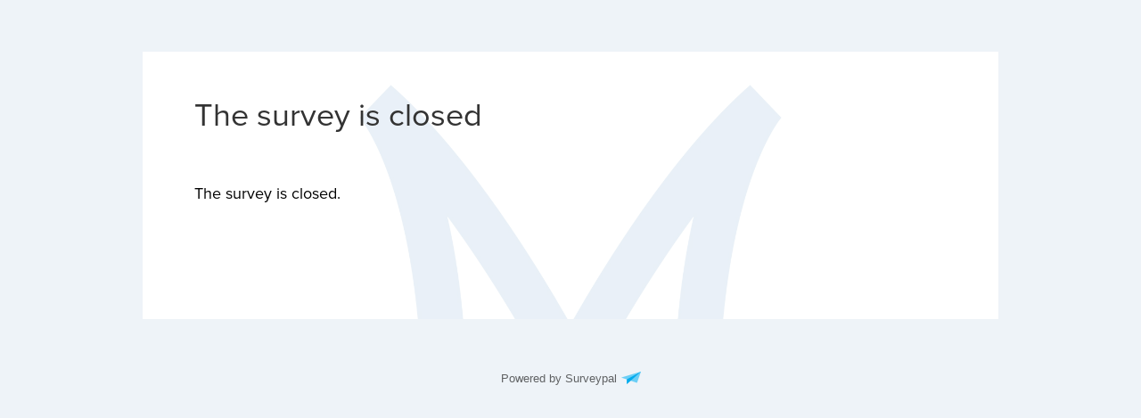

--- FILE ---
content_type: application/javascript
request_url: https://q.surveypal.com/js/75adeafcb2276113fbad.chunk.js
body_size: 238327
content:
(window.webpackJsonp=window.webpackJsonp||[]).push([[4],{573:function(e,t,n){var r=n(559),o=n(648);"string"==typeof(o=o.__esModule?o.default:o)&&(o=[[e.i,o,""]]);var a={insert:function(e){var t=document.head.querySelector(".design-style");t?document.head.insertBefore(e,t):document.head.appendChild(e)},singleton:!1};r(o,a);e.exports=o.locals||{}},648:function(e,t,n){"use strict";n.r(t);var r=n(560),o=n.n(r)()((function(e){return e[1]}));o.push([e.i,"/*!\n * Copyright (c) Surveypal Ltd 2018. All rights reserved.\n *\n * This file is part of Surveypal.\n *\n * Last modification 8/9/18 1:59 PM by lauri.\n */.svg-icon path{stroke:black;fill:transparent;stroke-width:15px}.svg-icon circle{fill:black;stroke:transparent}\n",""]),t.default=o},659:function(e,t,n){var r=n(559),o=n(660);"string"==typeof(o=o.__esModule?o.default:o)&&(o=[[e.i,o,""]]);var a={insert:function(e){var t=document.head.querySelector(".design-style");t?document.head.insertBefore(e,t):document.head.appendChild(e)},singleton:!1};r(o,a);e.exports=o.locals||{}},660:function(e,t,n){"use strict";n.r(t);var r=n(560),o=n.n(r)()((function(e){return e[1]}));o.push([e.i,"iframe.maintenance-page{position:fixed;left:0px;top:0px;border:none;width:100%;height:100%}\n",""]),t.default=o},669:function(e,t){},671:function(e,t,n){var r=n(559),o=n(672);"string"==typeof(o=o.__esModule?o.default:o)&&(o=[[e.i,o,""]]);var a={insert:function(e){var t=document.head.querySelector(".design-style");t?document.head.insertBefore(e,t):document.head.appendChild(e)},singleton:!1};r(o,a);e.exports=o.locals||{}},672:function(e,t,n){"use strict";n.r(t);var r=n(560),o=n.n(r)()((function(e){return e[1]}));o.push([e.i,'.element .options .option{box-sizing:border-box;width:100%;margin:0;padding:0.25em 0 0.25em 0.1em}.element .options .option.disabled{opacity:0.5}.element .options .field.checkbox,.element .options .field.radio{margin-top:0.1em;margin-left:0.05em;cursor:default;-o-transition:box-shadow .2s ease-out;-ms-transition:box-shadow .2s ease-out;-moz-transition:box-shadow .2s ease-out;-webkit-transition:box-shadow .2s ease-out;transition:box-shadow .2s ease-out;width:18px;height:18px;background-clip:border-box;position:absolute;box-shadow:0 1px 0 rgba(0,0,0,0.2)}.element .options .field.checkbox input{visibility:hidden}.element .options .field.checkbox label{cursor:default;position:absolute;width:8px;height:8px;top:0;left:0;padding:5px}.element .options .field.checkbox label:after{-ms-filter:"progid:DXImageTransform.Microsoft.Alpha(Opacity=0)";filter:alpha(opacity=0);opacity:0;content:\'\';position:absolute;width:7px;height:3px;background:transparent;top:5px;left:4px;border:3px solid #333;border-top:none;border-right:none;-webkit-transform:rotate(-45deg);-moz-transform:rotate(-45deg);-o-transform:rotate(-45deg);-ms-transform:rotate(-45deg);transform:rotate(-45deg)}.element .options .field.checkbox label:hover::after{-ms-filter:"progid:DXImageTransform.Microsoft.Alpha(Opacity=30)";filter:alpha(opacity=30);opacity:0.5}.element .options .field.checkbox input[type=checkbox]:checked+label:after{-ms-filter:"progid:DXImageTransform.Microsoft.Alpha(Opacity=100)";filter:alpha(opacity=100);opacity:1}.element .options .field.radio{border-radius:9px}.element .options .field.radio input{visibility:hidden}.element .options .field.radio label{cursor:default;position:absolute;width:10px;height:10px;-webkit-border-radius:50px;-moz-border-radius:50px;border-radius:50px;left:0;top:0;padding:5px}.element .options .field.radio label:after{-ms-filter:"progid:DXImageTransform.Microsoft.Alpha(Opacity=0)";filter:alpha(opacity=0);opacity:0;content:\'\';position:absolute;width:10px;height:10px;-webkit-border-radius:50px;-moz-border-radius:50px;border-radius:50px;top:4px;left:4px;background:#333}.element .options .field.radio label:hover::after{-ms-filter:"progid:DXImageTransform.Microsoft.Alpha(Opacity=30)";filter:alpha(opacity=30);opacity:0.3}.element .options .field.radio input[type=radio]:checked+label:after{-ms-filter:"progid:DXImageTransform.Microsoft.Alpha(Opacity=100)";filter:alpha(opacity=100);opacity:1}.element .options .value-container{margin-left:2em}.element .options .value-container input.text{width:100%}.element .options .value-container input.text.unchecked{color:#757575}.element .options .label{word-break:normal;display:block;padding-top:2px;margin-bottom:0;margin-top:0;color:#424242;font-family:inherit;font-size:inherit;font-weight:inherit;font-style:inherit;text-transform:inherit;text-decoration:inherit;line-height:inherit}body:not(.using-mouse) .element .options .option.highlighted{box-shadow:0 0 2px 4px #007CAD;outline:2px solid transparent}body:not(.using-mouse) .element .options .option .value-container .text:focus{box-shadow:0 0 2px 4px #007CAD;outline:2px solid transparent}.msie8 .element .options .field.radio,.msie8 .element .options .field.checkbox{background:transparent;border:none}.msie8 .element .options .field.radio input,.msie8 .element .options .field.checkbox input{visibility:visible}.msie8 .element .options .field.radio label,.msie8 .element .options .field.checkbox label{display:none}.msie8 .element .options .field.radio label:after,.msie8 .element .options .field.checkbox label:after{display:none}.msie8 .element .options .field.radio{filter:none}@media screen and (min-width: 768px){.element.full .options:not(.imageselection) .option{width:32%;display:inline-block;vertical-align:top;margin-right:2%;box-sizing:border-box}.element.full .options:not(.imageselection) .option:nth-child(3n+3){margin-right:0}}\n',""]),t.default=o},767:function(e,t,n){var r=n(559),o=n(768);"string"==typeof(o=o.__esModule?o.default:o)&&(o=[[e.i,o,""]]);var a={insert:function(e){var t=document.head.querySelector(".design-style");t?document.head.insertBefore(e,t):document.head.appendChild(e)},singleton:!1};r(o,a);e.exports=o.locals||{}},768:function(e,t,n){"use strict";n.r(t);var r=n(560),o=n.n(r)()((function(e){return e[1]}));o.push([e.i,".svg-icon-drop path{stroke-width:1px}\n",""]),t.default=o},769:function(e,t,n){var r=n(559),o=n(770);"string"==typeof(o=o.__esModule?o.default:o)&&(o=[[e.i,o,""]]);var a={insert:function(e){var t=document.head.querySelector(".design-style");t?document.head.insertBefore(e,t):document.head.appendChild(e)},singleton:!1};r(o,a);e.exports=o.locals||{}},770:function(e,t,n){"use strict";n.r(t);var r=n(560),o=n.n(r)()((function(e){return e[1]}));o.push([e.i,".NewSliderInputContainer{margin-top:5px;position:relative;width:100%}.NewSliderInputContainer .SliderRange{background-color:#E9E9E9;border-radius:5px;-moz-border-radius:5px;-webkit-border-radius:5px;padding:0;position:absolute;left:0;top:0;height:12px;width:100%}.NewSliderInputContainer .SliderHandleRef{cursor:pointer;position:absolute;left:50%;top:-14px;width:auto;z-index:10}.NewSliderInputContainer .SliderHandleRef.unused{opacity:0.6}.NewSliderInputContainer .SliderHandle{background-color:#333;border:4px solid #FFF;border-radius:50%;-moz-border-radius:50%;-webkit-border-radius:50%;height:40px;width:40px;margin:0 0 0 -20px}.NewSliderInputContainer .SliderHandleImageContainer{border:none;height:50px;margin-top:5px;max-width:46px;left:50%;top:50%;transform:translate(-50%, -50%);width:auto}.NewSliderInputContainer .SliderHandleImageContainer img{max-height:50px;max-width:46px;position:absolute;left:50%;top:50%;transform:translate(-50%, -50%)}.NewSliderInputContainer .SliderHandleImagePlaceholder{background-color:#f6f6f6;background-image:linear-gradient(45deg, white 25%, transparent 25%, transparent 75%, white 75%, white),linear-gradient(45deg, white 25%, transparent 25%, transparent 75%, white 75%, white);background-position:0 0, 10px 10px;background-size:20px 20px;border:none;cursor:pointer;height:50px;width:50px;position:absolute;left:50%;top:-14px;margin:0 0 0 -25px;z-index:10}.NewSliderInputContainer .SliderHandleWithoutBorder{border:none}.NewSliderInputContainer .SliderHandleSquare{border:none;border-radius:3px;-moz-border-radius:3px;-webkit-border-radius:3px;height:36px;width:36px;margin-left:-16px;top:-13px}.NewSliderInputContainer .SliderHandleMarker{background-color:rgba(255,255,255,0) !important;background-repeat:no-repeat;background-size:100%;border:none;border-radius:0;-moz-border-radius:0;-webkit-border-radius:0;height:45px;width:35px;margin-left:-17px !important;margin-top:-19px}.NewSliderInputContainer .SliderHandleHeart{background-color:rgba(255,255,255,0) !important;background-repeat:no-repeat;background-size:100%;border:none;border-radius:0;-moz-border-radius:0;-webkit-border-radius:0;height:31px;width:35px;margin-left:-21px !important;margin-top:3px}.NewSliderInputContainer .SliderHandleHidden{display:none}.NewSliderInputContainer .SliderRangeColorElement{background-color:#474747;border-top-left-radius:5px;border-bottom-left-radius:5px;position:absolute;left:0;top:0;height:12px;width:0}body:not(.using-mouse) .NewSliderInputContainer .SliderHandle:focus,body:not(.using-mouse) .NewSliderInputContainer .SliderHandleImageContainer:focus img{box-shadow:0 0 2px 4px #007CAD}body:not(.using-mouse) .NewSliderInputContainer .SliderHandleIEFirefoxEdge:focus{outline:#007cad solid 1px}.SliderTransitionEffectWidth{-webkit-transition:width 0.2s ease-out;transition:width 0.2s ease-out;-moz-transition:width 0.2s ease-out}.SliderTransitionEffectLeft{-webkit-transition:left 0.2s ease-out;transition:left 0.2s ease-out;-moz-transition:left 0.2s ease-out}.SliderRangeClickTransitionEffectLeft{-webkit-transition:left 0.2s ease-out;transition:left 0.2s ease-out;-moz-transition:left 0.2s ease-out}.SliderRangeClickTransitionEffectWidth{-webkit-transition:width 0.2s ease-out;transition:width 0.2s ease-out;-moz-transition:width 0.2s ease-out}\n",""]),t.default=o},771:function(e,t){e.exports=function(e,t){return e.reduce((function(e,n){var r=Math.abs(e-t),o=Math.abs(n-t);return r==o?e>n?e:n:o<r?n:e}))}},775:function(e,t,n){var r=n(559),o=n(776);"string"==typeof(o=o.__esModule?o.default:o)&&(o=[[e.i,o,""]]);var a={insert:function(e){var t=document.head.querySelector(".design-style");t?document.head.insertBefore(e,t):document.head.appendChild(e)},singleton:!1};r(o,a);e.exports=o.locals||{}},776:function(e,t,n){"use strict";n.r(t);var r=n(560),o=n.n(r)()((function(e){return e[1]}));o.push([e.i,".dropDownSettingsContainer{position:relative;background-color:#fff;border-bottom-left-radius:5px;border-bottom-right-radius:5px;box-sizing:border-box;display:inline-block;height:42px;width:auto;padding:0;vertical-align:top}.dropDownSettingsContainer .dropDownButton{background-color:#fff;border:none;border-bottom-left-radius:5px;border-bottom-right-radius:5px;width:100%;color:#757575;cursor:default;font-size:18px;height:42px;margin:0;position:relative;z-index:40}.dropDownSettingsContainer .dropDownButton .dropDownChevron{margin-left:6px}.dropDownSettingsContainer .dropDownButton .dropDownChevron svg{pointer-events:none}.dropDownSettingsContainer ul#dropDownSettingsList{background-color:#fff;border:1px solid #f5f5f5;border-radius:5px;color:#757575;height:auto;width:100%;list-style-type:none;margin:0;min-height:42px;max-height:252px;overflow-y:auto;padding:0;position:absolute;text-align:left;z-index:40}.dropDownSettingsContainer ul#dropDownSettingsList.initial li.dropDownSettingsListItem{display:inline-block}.dropDownSettingsContainer ul#dropDownSettingsList li.dropDownSettingsListItem{display:block;padding:10px;position:relative}.dropDownSettingsContainer ul#dropDownSettingsList .dropDownSettingsListItem:hover,.dropDownSettingsContainer ul#dropDownSettingsList .dropDownSettingsListItem:active{cursor:default;background-color:rgba(0,0,0,0.04)}body:not(.using-mouse) .dropDownSettingsListItem:focus{box-shadow:inset 0 0 1px 2px #007CAD}.fromTopAnimation{animation:fromTop 0.5s linear;-webkit-animation:fromTop 0.5s linear;-moz-animation:fromTop 0.5s linear;-o-animation:fromTop 0.5s linear}@keyframes fromTop{0%{margin-top:-50px;margin-bottom:50px}100%{margin-top:0;margin-bottom:0}}@-moz-keyframes fromTop{0%{margin-top:-50px;margin-bottom:50px}100%{margin-top:0;margin-bottom:0}}@-webkit-keyframes fromTop{0%{margin-top:-50px;margin-bottom:50px}100%{margin-top:0;margin-bottom:0}}@-o-keyframes fromTop{0%{margin-top:-50px;margin-bottom:50px}100%{margin-top:0;margin-bottom:0}}\n",""]),t.default=o},777:function(e,t,n){var r=n(559),o=n(778);"string"==typeof(o=o.__esModule?o.default:o)&&(o=[[e.i,o,""]]);var a={insert:function(e){var t=document.head.querySelector(".design-style");t?document.head.insertBefore(e,t):document.head.appendChild(e)},singleton:!1};r(o,a);e.exports=o.locals||{}},778:function(e,t,n){"use strict";n.r(t);var r=n(560),o=n.n(r)()((function(e){return e[1]}));o.push([e.i,".kioskLanguageSelectionContainer{background-color:#fff;border-bottom-left-radius:5px;border-bottom-right-radius:5px;box-sizing:border-box;font-size:18px;text-align:center;display:inline-block}.kioskLanguageSelectionContainer .tabLanguage{color:#757575;display:inline-block;font-weight:300;height:auto;width:auto;padding:13px 45px 12px 45px;text-align:left}.kioskLanguageSelectionContainer .tabLanguage:hover,.kioskLanguageSelectionContainer .tabLanguage:active{cursor:default;background-color:rgba(0,0,0,0.04)}.kioskLanguageSelectionContainer .tabLanguage:first-child:hover,.kioskLanguageSelectionContainer .tabLanguage:first-child:active{padding-left:45px}.kioskLanguageSelectionContainer .tabLanguage:last-child:hover,.kioskLanguageSelectionContainer .tabLanguage:last-child:active{margin-top:-10px;margin-bottom:-10px;padding-right:45px}body:not(.using-mouse) .kioskLanguageSelectionContainer .tabLanguage:focus{box-shadow:0 0 2px 4px #007CAD}.languageSelectionDropdownCenter{padding:0;width:100%}\n",""]),t.default=o},779:function(e,t,n){var r=n(559),o=n(780);"string"==typeof(o=o.__esModule?o.default:o)&&(o=[[e.i,o,""]]);var a={insert:function(e){var t=document.head.querySelector(".design-style");t?document.head.insertBefore(e,t):document.head.appendChild(e)},singleton:!1};r(o,a);e.exports=o.locals||{}},780:function(e,t,n){"use strict";n.r(t);var r=n(560),o=n.n(r)()((function(e){return e[1]}));o.push([e.i,'.page-language-selection{width:100%;position:fixed;text-align:center;z-index:11}.page-language-selection .language-dropdown-container{display:inline-block;text-align:right}body:not(.using-mouse) .page-language-selection .language-selection-drop-down .dropDownSettingsContainer:focus{box-shadow:0 0 2px 4px #007CAD}.page-language-selection::after{clear:both;content:"";display:table}\n',""]),t.default=o},781:function(e,t,n){var r=n(559),o=n(782);"string"==typeof(o=o.__esModule?o.default:o)&&(o=[[e.i,o,""]]);var a={insert:function(e){var t=document.head.querySelector(".design-style");t?document.head.insertBefore(e,t):document.head.appendChild(e)},singleton:!1};r(o,a);e.exports=o.locals||{}},782:function(e,t,n){"use strict";n.r(t);var r=n(560),o=n.n(r),a=n(783),i=n.n(a),s=n(784),l=n(785),c=n(786),p=o()((function(e){return e[1]})),u=i()(s.a),f=i()(l.a),d=i()(c.a);p.push([e.i,"/*!\n * Copyright (c) Surveypal Ltd 2023. All rights reserved.\n *\n * This file is part of Surveypal.\n *\n * Last modification by Kalle.\n */.svgloader{position:absolute;top:50%;left:50%;margin-top:-100px;margin-left:-50px;text-align:center;animation:fadeIn 200ms ease-in-out both}.svgloader svg{animation:spin 2.0s linear infinite;stroke-dasharray:1, 400;stroke-dashoffset:0;stroke-linecap:round;stroke:#82828c;transition:stroke 0.5s}.svgloader svg circle{animation:spin-dash-large 1.5s ease-in-out infinite}.svgloader .svgloader-text{margin-top:30px;color:rgba(0,0,0,0.6)}.svgloader-small{position:relative;text-align:center;animation:fadeIn 200ms ease-in-out both}.svgloader-small svg{animation:spin 2.0s linear infinite;stroke-dasharray:1, 100;stroke-dashoffset:0;stroke-linecap:round;stroke:#82828c;transition:stroke 0.5s}.svgloader-small svg circle{animation:spin-dash-small 1.5s ease-in-out infinite}@keyframes spin-dash-large{0%{stroke-dasharray:1,339.336;stroke-dashoffset:0}50%{stroke-dasharray:212.085,339.336;stroke-dashoffset:-79.1784}100%{stroke-dasharray:212.085,339.336;stroke-dashoffset:-277.1244}}@keyframes spin-dash-small{0%{stroke-dasharray:1,90.4896;stroke-dashoffset:0}50%{stroke-dasharray:56.556,90.4896;stroke-dashoffset:-21.11424}100%{stroke-dasharray:56.556,90.4896;stroke-dashoffset:-73.89984}}@keyframes fadeIn{from{opacity:0.3}to{opacity:1.0}}@keyframes spin{from{transform:rotate(0deg)}to{transform:rotate(359deg)}}html{padding:0;margin:0}body{padding:0;margin:0;text-align:center;position:relative;-webkit-font-smoothing:antialiased;overflow-y:hidden;font-family:proxima-nova, sans-serif;font-size:18px;line-height:22px;font-weight:normal;font-style:normal;text-transform:none;text-decoration:none;background-color:#f6f6f6}.form{overflow-y:hidden;position:relative}.form>.background{position:fixed;top:0;bottom:0;left:0;right:0;z-index:-1;background-position:center top}.form span.scriptContainer{display:none}footer .poweredBy{margin-top:3em;margin-bottom:3em;position:relative;z-index:10;text-align:center}footer .poweredBy div.poweredBy-img{margin-left:5px;margin-bottom:-2px;display:inline-block;width:22px;height:14px;background-image:url("+u+')}footer .poweredBy a:link,footer .poweredBy a:visited{font-size:13px;font-weight:normal;line-height:1em;font-family:Arial, Helvetica, sans-serif;text-decoration:none}footer .poweredBy a:hover,footer .poweredBy a:active{text-decoration:underline}footer .poweredBy img{margin-left:5px}body:not(.using-mouse) footer .poweredBy:focus{box-shadow:0 0 1px 2px #007CAD;outline:2px solid #007CAD}body:not(.using-mouse) footer .poweredBy a:focus{box-shadow:0 0 1px 2px #007CAD}.form .languageDropDownAndRoutesContainer .default-speed .error-page-container .error-page{padding:150px 50px}.form .languageDropDownAndRoutesContainer .default-speed .error-page-container .error-page .row h2{color:#828492}/*!\n * Copyright (c) Surveypal Ltd 2019. All rights reserved.\n *\n * This file is part of Surveypal.\n *\n * Last modification Dec 16, 2019 by Pauli.\n */#formRoot.invisible{opacity:0;height:1px;overflow:hidden}#formRoot span .page-transition-up-enter:after,#formRoot span .page-transition-up-enter-active:after,#formRoot span .page-transition-up-exit:after,#formRoot span .page-transition-up-exit-active:after,#formRoot span .page-transition-down-enter:after,#formRoot span .page-transition-down-enter-active:after,#formRoot span .page-transition-down-exit:after,#formRoot span .page-transition-down-exit-active:after,#formRoot span .page-transition-right-enter:after,#formRoot span .page-transition-right-enter-active:after,#formRoot span .page-transition-right-exit:after,#formRoot span .page-transition-right-exit-active:after,#formRoot span .page-transition-left-enter:after,#formRoot span .page-transition-left-enter-active:after,#formRoot span .page-transition-left-exit:after,#formRoot span .page-transition-left-exit-active:after,#formRoot span .IE11_page-transition-up-enter:after,#formRoot span .IE11_page-transition-up-enter-active:after,#formRoot span .IE11_page-transition-up-exit:after,#formRoot span .IE11_page-transition-up-exit-active:after,#formRoot span .IE11_page-transition-down-enter:after,#formRoot span .IE11_page-transition-down-enter-active:after,#formRoot span .IE11_page-transition-down-exit:after,#formRoot span .IE11_page-transition-down-exit-active:after,#formRoot span .IE11_page-transition-right-enter:after,#formRoot span .IE11_page-transition-right-enter-active:after,#formRoot span .IE11_page-transition-right-exit:after,#formRoot span .IE11_page-transition-right-exit-active:after,#formRoot span .IE11_page-transition-left-enter:after,#formRoot span .IE11_page-transition-left-enter-active:after,#formRoot span .IE11_page-transition-left-exit:after,#formRoot span .IE11_page-transition-left-exit-active:after{position:absolute;top:0;left:0;height:100%;width:100%;z-index:999;content:" "}#formRoot span.fastest .page-transition-up-exit{opacity:1}#formRoot span.fastest .page-transition-up-exit-active{opacity:0;transition:opacity 100ms ease-in-out,transform 100ms ease-in-out}#formRoot span.fastest .page-transition-up-enter{opacity:0}#formRoot span.fastest .page-transition-up-enter-active{opacity:1;transition:opacity 100ms ease-in-out,transform 100ms ease-in-out}#formRoot span.fastest .page-transition-down-exit{opacity:1}#formRoot span.fastest .page-transition-down-exit-active{opacity:0;transition:opacity 100ms ease-in-out,transform 100ms ease-in-out}#formRoot span.fastest .page-transition-down-enter{opacity:0}#formRoot span.fastest .page-transition-down-enter-active{opacity:1;transition:opacity 100ms ease-in-out,transform 100ms ease-in-out}#formRoot span.fastest .page-transition-right-exit{opacity:1}#formRoot span.fastest .page-transition-right-exit-active{opacity:0;transition:opacity 100ms ease-in-out,transform 100ms ease-in-out}#formRoot span.fastest .page-transition-right-enter{opacity:0}#formRoot span.fastest .page-transition-right-enter-active{opacity:1;transition:opacity 100ms ease-in-out,transform 100ms ease-in-out}#formRoot span.fastest .page-transition-left-exit{opacity:1}#formRoot span.fastest .page-transition-left-exit-active{opacity:0;transition:opacity 100ms ease-in-out,transform 100ms ease-in-out}#formRoot span.fastest .page-transition-left-enter{opacity:0}#formRoot span.fastest .page-transition-left-enter-active{opacity:1;transition:opacity 100ms ease-in-out,transform 100ms ease-in-out}#formRoot span.fastest .IE11_page-transition-up-exit{opacity:1}#formRoot span.fastest .IE11_page-transition-up-exit-active{opacity:0;transition:opacity 100ms ease-in-out,transform 100ms ease-in-out}#formRoot span.fastest .IE11_page-transition-up-enter{opacity:0}#formRoot span.fastest .IE11_page-transition-up-enter-active{opacity:1;transition:transform 100ms ease-in-out}#formRoot span.fastest .IE11_page-transition-down-exit{opacity:1}#formRoot span.fastest .IE11_page-transition-down-exit-active{opacity:0;transition:opacity 100ms ease-in-out,transform 100ms ease-in-out}#formRoot span.fastest .IE11_page-transition-down-enter{opacity:0}#formRoot span.fastest .IE11_page-transition-down-enter-active{opacity:1;transition:transform 100ms ease-in-out}#formRoot span.fastest .IE11_page-transition-right-exit{opacity:1}#formRoot span.fastest .IE11_page-transition-right-exit-active{opacity:0;transition:opacity 100ms ease-in-out,transform 100ms ease-in-out}#formRoot span.fastest .IE11_page-transition-right-enter{opacity:0}#formRoot span.fastest .IE11_page-transition-right-enter-active{opacity:1;transition:transform 100ms ease-in-out}#formRoot span.fastest .IE11_page-transition-left-exit{opacity:1}#formRoot span.fastest .IE11_page-transition-left-exit-active{opacity:0;transition:opacity 100ms ease-in-out,transform 100ms ease-in-out}#formRoot span.fastest .IE11_page-transition-left-enter{opacity:0}#formRoot span.fastest .IE11_page-transition-left-enter-active{opacity:1;transition:transform 100ms ease-in-out}#formRoot span.fast .page-transition-up-exit{opacity:1}#formRoot span.fast .page-transition-up-exit-active{opacity:0;transition:opacity 200ms ease-in-out,transform 200ms ease-in-out}#formRoot span.fast .page-transition-up-enter{opacity:0}#formRoot span.fast .page-transition-up-enter-active{opacity:1;transition:opacity 200ms ease-in-out,transform 200ms ease-in-out}#formRoot span.fast .page-transition-down-exit{opacity:1}#formRoot span.fast .page-transition-down-exit-active{opacity:0;transition:opacity 200ms ease-in-out,transform 200ms ease-in-out}#formRoot span.fast .page-transition-down-enter{opacity:0}#formRoot span.fast .page-transition-down-enter-active{opacity:1;transition:opacity 200ms ease-in-out,transform 200ms ease-in-out}#formRoot span.fast .page-transition-right-exit{opacity:1}#formRoot span.fast .page-transition-right-exit-active{opacity:0;transition:opacity 200ms ease-in-out,transform 200ms ease-in-out}#formRoot span.fast .page-transition-right-enter{opacity:0}#formRoot span.fast .page-transition-right-enter-active{opacity:1;transition:opacity 200ms ease-in-out,transform 200ms ease-in-out}#formRoot span.fast .page-transition-left-exit{opacity:1}#formRoot span.fast .page-transition-left-exit-active{opacity:0;transition:opacity 200ms ease-in-out,transform 200ms ease-in-out}#formRoot span.fast .page-transition-left-enter{opacity:0}#formRoot span.fast .page-transition-left-enter-active{opacity:1;transition:opacity 200ms ease-in-out,transform 200ms ease-in-out}#formRoot span.fast .IE11_page-transition-up-exit{opacity:1}#formRoot span.fast .IE11_page-transition-up-exit-active{opacity:0;transition:opacity 200ms ease-in-out,transform 200ms ease-in-out}#formRoot span.fast .IE11_page-transition-up-enter{opacity:0}#formRoot span.fast .IE11_page-transition-up-enter-active{opacity:1;transition:transform 200ms ease-in-out}#formRoot span.fast .IE11_page-transition-down-exit{opacity:1}#formRoot span.fast .IE11_page-transition-down-exit-active{opacity:0;transition:opacity 200ms ease-in-out,transform 200ms ease-in-out}#formRoot span.fast .IE11_page-transition-down-enter{opacity:0}#formRoot span.fast .IE11_page-transition-down-enter-active{opacity:1;transition:transform 200ms ease-in-out}#formRoot span.fast .IE11_page-transition-right-exit{opacity:1}#formRoot span.fast .IE11_page-transition-right-exit-active{opacity:0;transition:opacity 200ms ease-in-out,transform 200ms ease-in-out}#formRoot span.fast .IE11_page-transition-right-enter{opacity:0}#formRoot span.fast .IE11_page-transition-right-enter-active{opacity:1;transition:transform 200ms ease-in-out}#formRoot span.fast .IE11_page-transition-left-exit{opacity:1}#formRoot span.fast .IE11_page-transition-left-exit-active{opacity:0;transition:opacity 200ms ease-in-out,transform 200ms ease-in-out}#formRoot span.fast .IE11_page-transition-left-enter{opacity:0}#formRoot span.fast .IE11_page-transition-left-enter-active{opacity:1;transition:transform 200ms ease-in-out}#formRoot span.default-speed .page-transition-up-exit{opacity:1}#formRoot span.default-speed .page-transition-up-exit-active{opacity:0;transition:opacity 300ms ease-in-out,transform 300ms ease-in-out}#formRoot span.default-speed .page-transition-up-enter{opacity:0}#formRoot span.default-speed .page-transition-up-enter-active{opacity:1;transition:opacity 300ms ease-in-out,transform 300ms ease-in-out}#formRoot span.default-speed .page-transition-down-exit{opacity:1}#formRoot span.default-speed .page-transition-down-exit-active{opacity:0;transition:opacity 300ms ease-in-out,transform 300ms ease-in-out}#formRoot span.default-speed .page-transition-down-enter{opacity:0}#formRoot span.default-speed .page-transition-down-enter-active{opacity:1;transition:opacity 300ms ease-in-out,transform 300ms ease-in-out}#formRoot span.default-speed .page-transition-right-exit{opacity:1}#formRoot span.default-speed .page-transition-right-exit-active{opacity:0;transition:opacity 300ms ease-in-out,transform 300ms ease-in-out}#formRoot span.default-speed .page-transition-right-enter{opacity:0}#formRoot span.default-speed .page-transition-right-enter-active{opacity:1;transition:opacity 300ms ease-in-out,transform 300ms ease-in-out}#formRoot span.default-speed .page-transition-left-exit{opacity:1}#formRoot span.default-speed .page-transition-left-exit-active{opacity:0;transition:opacity 300ms ease-in-out,transform 300ms ease-in-out}#formRoot span.default-speed .page-transition-left-enter{opacity:0}#formRoot span.default-speed .page-transition-left-enter-active{opacity:1;transition:opacity 300ms ease-in-out,transform 300ms ease-in-out}#formRoot span.default-speed .IE11_page-transition-up-exit{opacity:1}#formRoot span.default-speed .IE11_page-transition-up-exit-active{opacity:0;transition:opacity 300ms ease-in-out,transform 300ms ease-in-out}#formRoot span.default-speed .IE11_page-transition-up-enter{opacity:0}#formRoot span.default-speed .IE11_page-transition-up-enter-active{opacity:1;transition:transform 300ms ease-in-out}#formRoot span.default-speed .IE11_page-transition-down-exit{opacity:1}#formRoot span.default-speed .IE11_page-transition-down-exit-active{opacity:0;transition:opacity 300ms ease-in-out,transform 300ms ease-in-out}#formRoot span.default-speed .IE11_page-transition-down-enter{opacity:0}#formRoot span.default-speed .IE11_page-transition-down-enter-active{opacity:1;transition:transform 300ms ease-in-out}#formRoot span.default-speed .IE11_page-transition-right-exit{opacity:1}#formRoot span.default-speed .IE11_page-transition-right-exit-active{opacity:0;transition:opacity 300ms ease-in-out,transform 300ms ease-in-out}#formRoot span.default-speed .IE11_page-transition-right-enter{opacity:0}#formRoot span.default-speed .IE11_page-transition-right-enter-active{opacity:1;transition:transform 300ms ease-in-out}#formRoot span.default-speed .IE11_page-transition-left-exit{opacity:1}#formRoot span.default-speed .IE11_page-transition-left-exit-active{opacity:0;transition:opacity 300ms ease-in-out,transform 300ms ease-in-out}#formRoot span.default-speed .IE11_page-transition-left-enter{opacity:0}#formRoot span.default-speed .IE11_page-transition-left-enter-active{opacity:1;transition:transform 300ms ease-in-out}#formRoot span.slow .page-transition-up-exit{opacity:1}#formRoot span.slow .page-transition-up-exit-active{opacity:0;transition:opacity 400ms ease-in-out,transform 400ms ease-in-out}#formRoot span.slow .page-transition-up-enter{opacity:0}#formRoot span.slow .page-transition-up-enter-active{opacity:1;transition:opacity 400ms ease-in-out,transform 400ms ease-in-out}#formRoot span.slow .page-transition-down-exit{opacity:1}#formRoot span.slow .page-transition-down-exit-active{opacity:0;transition:opacity 400ms ease-in-out,transform 400ms ease-in-out}#formRoot span.slow .page-transition-down-enter{opacity:0}#formRoot span.slow .page-transition-down-enter-active{opacity:1;transition:opacity 400ms ease-in-out,transform 400ms ease-in-out}#formRoot span.slow .page-transition-right-exit{opacity:1}#formRoot span.slow .page-transition-right-exit-active{opacity:0;transition:opacity 400ms ease-in-out,transform 400ms ease-in-out}#formRoot span.slow .page-transition-right-enter{opacity:0}#formRoot span.slow .page-transition-right-enter-active{opacity:1;transition:opacity 400ms ease-in-out,transform 400ms ease-in-out}#formRoot span.slow .page-transition-left-exit{opacity:1}#formRoot span.slow .page-transition-left-exit-active{opacity:0;transition:opacity 400ms ease-in-out,transform 400ms ease-in-out}#formRoot span.slow .page-transition-left-enter{opacity:0}#formRoot span.slow .page-transition-left-enter-active{opacity:1;transition:opacity 400ms ease-in-out,transform 400ms ease-in-out}#formRoot span.slow .IE11_page-transition-up-exit{opacity:1}#formRoot span.slow .IE11_page-transition-up-exit-active{opacity:0;transition:opacity 400ms ease-in-out,transform 400ms ease-in-out}#formRoot span.slow .IE11_page-transition-up-enter{opacity:0}#formRoot span.slow .IE11_page-transition-up-enter-active{opacity:1;transition:transform 400ms ease-in-out}#formRoot span.slow .IE11_page-transition-down-exit{opacity:1}#formRoot span.slow .IE11_page-transition-down-exit-active{opacity:0;transition:opacity 400ms ease-in-out,transform 400ms ease-in-out}#formRoot span.slow .IE11_page-transition-down-enter{opacity:0}#formRoot span.slow .IE11_page-transition-down-enter-active{opacity:1;transition:transform 400ms ease-in-out}#formRoot span.slow .IE11_page-transition-right-exit{opacity:1}#formRoot span.slow .IE11_page-transition-right-exit-active{opacity:0;transition:opacity 400ms ease-in-out,transform 400ms ease-in-out}#formRoot span.slow .IE11_page-transition-right-enter{opacity:0}#formRoot span.slow .IE11_page-transition-right-enter-active{opacity:1;transition:transform 400ms ease-in-out}#formRoot span.slow .IE11_page-transition-left-exit{opacity:1}#formRoot span.slow .IE11_page-transition-left-exit-active{opacity:0;transition:opacity 400ms ease-in-out,transform 400ms ease-in-out}#formRoot span.slow .IE11_page-transition-left-enter{opacity:0}#formRoot span.slow .IE11_page-transition-left-enter-active{opacity:1;transition:transform 400ms ease-in-out}#formRoot span.slowest .page-transition-up-exit{opacity:1}#formRoot span.slowest .page-transition-up-exit-active{opacity:0;transition:opacity 500ms ease-in-out,transform 500ms ease-in-out}#formRoot span.slowest .page-transition-up-enter{opacity:0}#formRoot span.slowest .page-transition-up-enter-active{opacity:1;transition:opacity 500ms ease-in-out,transform 500ms ease-in-out}#formRoot span.slowest .page-transition-down-exit{opacity:1}#formRoot span.slowest .page-transition-down-exit-active{opacity:0;transition:opacity 500ms ease-in-out,transform 500ms ease-in-out}#formRoot span.slowest .page-transition-down-enter{opacity:0}#formRoot span.slowest .page-transition-down-enter-active{opacity:1;transition:opacity 500ms ease-in-out,transform 500ms ease-in-out}#formRoot span.slowest .page-transition-right-exit{opacity:1}#formRoot span.slowest .page-transition-right-exit-active{opacity:0;transition:opacity 500ms ease-in-out,transform 500ms ease-in-out}#formRoot span.slowest .page-transition-right-enter{opacity:0}#formRoot span.slowest .page-transition-right-enter-active{opacity:1;transition:opacity 500ms ease-in-out,transform 500ms ease-in-out}#formRoot span.slowest .page-transition-left-exit{opacity:1}#formRoot span.slowest .page-transition-left-exit-active{opacity:0;transition:opacity 500ms ease-in-out,transform 500ms ease-in-out}#formRoot span.slowest .page-transition-left-enter{opacity:0}#formRoot span.slowest .page-transition-left-enter-active{opacity:1;transition:opacity 500ms ease-in-out,transform 500ms ease-in-out}#formRoot span.slowest .IE11_page-transition-up-exit{opacity:1}#formRoot span.slowest .IE11_page-transition-up-exit-active{opacity:0;transition:opacity 500ms ease-in-out,transform 500ms ease-in-out}#formRoot span.slowest .IE11_page-transition-up-enter{opacity:0}#formRoot span.slowest .IE11_page-transition-up-enter-active{opacity:1;transition:transform 500ms ease-in-out}#formRoot span.slowest .IE11_page-transition-down-exit{opacity:1}#formRoot span.slowest .IE11_page-transition-down-exit-active{opacity:0;transition:opacity 500ms ease-in-out,transform 500ms ease-in-out}#formRoot span.slowest .IE11_page-transition-down-enter{opacity:0}#formRoot span.slowest .IE11_page-transition-down-enter-active{opacity:1;transition:transform 500ms ease-in-out}#formRoot span.slowest .IE11_page-transition-right-exit{opacity:1}#formRoot span.slowest .IE11_page-transition-right-exit-active{opacity:0;transition:opacity 500ms ease-in-out,transform 500ms ease-in-out}#formRoot span.slowest .IE11_page-transition-right-enter{opacity:0}#formRoot span.slowest .IE11_page-transition-right-enter-active{opacity:1;transition:transform 500ms ease-in-out}#formRoot span.slowest .IE11_page-transition-left-exit{opacity:1}#formRoot span.slowest .IE11_page-transition-left-exit-active{opacity:0;transition:opacity 500ms ease-in-out,transform 500ms ease-in-out}#formRoot span.slowest .IE11_page-transition-left-enter{opacity:0}#formRoot span.slowest .IE11_page-transition-left-enter-active{opacity:1;transition:transform 500ms ease-in-out}#formRoot span.smallest .page-transition-up-exit{transform:translate3d(0, 0, 0)}#formRoot span.smallest .page-transition-up-exit-active{transform:translate3d(0, -5px, 0);margin-bottom:7px}#formRoot span.smallest .page-transition-up-enter{transform:translate3d(0, 5px, 0)}#formRoot span.smallest .page-transition-up-enter-active{transform:translate3d(0, 0, 0)}#formRoot span.smallest .page-transition-down-exit{transform:translate3d(0, 0, 0)}#formRoot span.smallest .page-transition-down-exit-active{transform:translate3d(0, 5px, 0)}#formRoot span.smallest .page-transition-down-enter{transform:translate3d(0, -5px, 0)}#formRoot span.smallest .page-transition-down-enter-active{transform:translate3d(0, 0, 0)}#formRoot span.smallest .page-transition-right-exit{transform:translate3d(0, 0, 0)}#formRoot span.smallest .page-transition-right-exit-active{transform:translate3d(5px, 0, 0)}#formRoot span.smallest .page-transition-right-enter{transform:translate3d(-5px, 0, 0)}#formRoot span.smallest .page-transition-right-enter-active{transform:translate3d(0, 0, 0)}#formRoot span.smallest .page-transition-left-exit{transform:translate3d(0, 0, 0)}#formRoot span.smallest .page-transition-left-exit-active{transform:translate3d(-5px, 0, 0)}#formRoot span.smallest .page-transition-left-enter{transform:translate3d(5px, 0, 0)}#formRoot span.smallest .page-transition-left-enter-active{transform:translate3d(0, 0, 0)}#formRoot span.smallest .IE11_page-transition-up-exit{transform:translate3d(0, 0, 0)}#formRoot span.smallest .IE11_page-transition-up-exit-active{transform:translate3d(0, 0%, 0)}#formRoot span.smallest .IE11_page-transition-up-enter{transform:translate3d(0, 100%, 0)}#formRoot span.smallest .IE11_page-transition-up-enter-active{transform:translate3d(0, 0, 0)}#formRoot span.smallest .IE11_page-transition-down-exit{transform:translate3d(0, 0, 0)}#formRoot span.smallest .IE11_page-transition-down-exit-active{transform:translate3d(0, 0%, 0)}#formRoot span.smallest .IE11_page-transition-down-enter{transform:translate3d(0, -100%, 0)}#formRoot span.smallest .IE11_page-transition-down-enter-active{transform:translate3d(0, 0, 0)}#formRoot span.smallest .IE11_page-transition-right-exit{transform:translate3d(0, 0, 0)}#formRoot span.smallest .IE11_page-transition-right-exit-active{transform:translate3d(0%, 0, 0)}#formRoot span.smallest .IE11_page-transition-right-enter{transform:translate3d(100%, 0, 0)}#formRoot span.smallest .IE11_page-transition-right-enter-active{transform:translate3d(0, 0, 0)}#formRoot span.smallest .IE11_page-transition-left-exit{transform:translate3d(0, 0, 0)}#formRoot span.smallest .IE11_page-transition-left-exit-active{transform:translate3d(0%, 0, 0)}#formRoot span.smallest .IE11_page-transition-left-enter{transform:translate3d(100%, 0, 0)}#formRoot span.smallest .IE11_page-transition-left-enter-active{transform:translate3d(0, 0, 0)}#formRoot span.small .page-transition-up-exit{transform:translate3d(0, 0, 0)}#formRoot span.small .page-transition-up-exit-active{transform:translate3d(0, -12px, 0);margin-bottom:14px}#formRoot span.small .page-transition-up-enter{transform:translate3d(0, 12px, 0)}#formRoot span.small .page-transition-up-enter-active{transform:translate3d(0, 0, 0)}#formRoot span.small .page-transition-down-exit{transform:translate3d(0, 0, 0)}#formRoot span.small .page-transition-down-exit-active{transform:translate3d(0, 12px, 0)}#formRoot span.small .page-transition-down-enter{transform:translate3d(0, -12px, 0)}#formRoot span.small .page-transition-down-enter-active{transform:translate3d(0, 0, 0)}#formRoot span.small .page-transition-right-exit{transform:translate3d(0, 0, 0)}#formRoot span.small .page-transition-right-exit-active{transform:translate3d(12px, 0, 0)}#formRoot span.small .page-transition-right-enter{transform:translate3d(-12px, 0, 0)}#formRoot span.small .page-transition-right-enter-active{transform:translate3d(0, 0, 0)}#formRoot span.small .page-transition-left-exit{transform:translate3d(0, 0, 0)}#formRoot span.small .page-transition-left-exit-active{transform:translate3d(-12px, 0, 0)}#formRoot span.small .page-transition-left-enter{transform:translate3d(12px, 0, 0)}#formRoot span.small .page-transition-left-enter-active{transform:translate3d(0, 0, 0)}#formRoot span.small .IE11_page-transition-up-exit{transform:translate3d(0, 0, 0)}#formRoot span.small .IE11_page-transition-up-exit-active{transform:translate3d(0, 0%, 0)}#formRoot span.small .IE11_page-transition-up-enter{transform:translate3d(0, 100%, 0)}#formRoot span.small .IE11_page-transition-up-enter-active{transform:translate3d(0, 0, 0)}#formRoot span.small .IE11_page-transition-down-exit{transform:translate3d(0, 0, 0)}#formRoot span.small .IE11_page-transition-down-exit-active{transform:translate3d(0, 0%, 0)}#formRoot span.small .IE11_page-transition-down-enter{transform:translate3d(0, -100%, 0)}#formRoot span.small .IE11_page-transition-down-enter-active{transform:translate3d(0, 0, 0)}#formRoot span.small .IE11_page-transition-right-exit{transform:translate3d(0, 0, 0)}#formRoot span.small .IE11_page-transition-right-exit-active{transform:translate3d(0%, 0, 0)}#formRoot span.small .IE11_page-transition-right-enter{transform:translate3d(100%, 0, 0)}#formRoot span.small .IE11_page-transition-right-enter-active{transform:translate3d(0, 0, 0)}#formRoot span.small .IE11_page-transition-left-exit{transform:translate3d(0, 0, 0)}#formRoot span.small .IE11_page-transition-left-exit-active{transform:translate3d(0%, 0, 0)}#formRoot span.small .IE11_page-transition-left-enter{transform:translate3d(100%, 0, 0)}#formRoot span.small .IE11_page-transition-left-enter-active{transform:translate3d(0, 0, 0)}#formRoot span.default-size .page-transition-up-exit{transform:translate3d(0, 0, 0)}#formRoot span.default-size .page-transition-up-exit-active{transform:translate3d(0, -20px, 0);margin-bottom:22px}#formRoot span.default-size .page-transition-up-enter{transform:translate3d(0, 20px, 0)}#formRoot span.default-size .page-transition-up-enter-active{transform:translate3d(0, 0, 0)}#formRoot span.default-size .page-transition-down-exit{transform:translate3d(0, 0, 0)}#formRoot span.default-size .page-transition-down-exit-active{transform:translate3d(0, 20px, 0)}#formRoot span.default-size .page-transition-down-enter{transform:translate3d(0, -20px, 0)}#formRoot span.default-size .page-transition-down-enter-active{transform:translate3d(0, 0, 0)}#formRoot span.default-size .page-transition-right-exit{transform:translate3d(0, 0, 0)}#formRoot span.default-size .page-transition-right-exit-active{transform:translate3d(20px, 0, 0)}#formRoot span.default-size .page-transition-right-enter{transform:translate3d(-20px, 0, 0)}#formRoot span.default-size .page-transition-right-enter-active{transform:translate3d(0, 0, 0)}#formRoot span.default-size .page-transition-left-exit{transform:translate3d(0, 0, 0)}#formRoot span.default-size .page-transition-left-exit-active{transform:translate3d(-20px, 0, 0)}#formRoot span.default-size .page-transition-left-enter{transform:translate3d(20px, 0, 0)}#formRoot span.default-size .page-transition-left-enter-active{transform:translate3d(0, 0, 0)}#formRoot span.default-size .IE11_page-transition-up-exit{transform:translate3d(0, 0, 0)}#formRoot span.default-size .IE11_page-transition-up-exit-active{transform:translate3d(0, 0%, 0)}#formRoot span.default-size .IE11_page-transition-up-enter{transform:translate3d(0, 100%, 0)}#formRoot span.default-size .IE11_page-transition-up-enter-active{transform:translate3d(0, 0, 0)}#formRoot span.default-size .IE11_page-transition-down-exit{transform:translate3d(0, 0, 0)}#formRoot span.default-size .IE11_page-transition-down-exit-active{transform:translate3d(0, 0%, 0)}#formRoot span.default-size .IE11_page-transition-down-enter{transform:translate3d(0, -100%, 0)}#formRoot span.default-size .IE11_page-transition-down-enter-active{transform:translate3d(0, 0, 0)}#formRoot span.default-size .IE11_page-transition-right-exit{transform:translate3d(0, 0, 0)}#formRoot span.default-size .IE11_page-transition-right-exit-active{transform:translate3d(0%, 0, 0)}#formRoot span.default-size .IE11_page-transition-right-enter{transform:translate3d(100%, 0, 0)}#formRoot span.default-size .IE11_page-transition-right-enter-active{transform:translate3d(0, 0, 0)}#formRoot span.default-size .IE11_page-transition-left-exit{transform:translate3d(0, 0, 0)}#formRoot span.default-size .IE11_page-transition-left-exit-active{transform:translate3d(0%, 0, 0)}#formRoot span.default-size .IE11_page-transition-left-enter{transform:translate3d(100%, 0, 0)}#formRoot span.default-size .IE11_page-transition-left-enter-active{transform:translate3d(0, 0, 0)}#formRoot span.large .page-transition-up-exit{transform:translate3d(0, 0, 0)}#formRoot span.large .page-transition-up-exit-active{transform:translate3d(0, -28px, 0);margin-bottom:30px}#formRoot span.large .page-transition-up-enter{transform:translate3d(0, 28px, 0)}#formRoot span.large .page-transition-up-enter-active{transform:translate3d(0, 0, 0)}#formRoot span.large .page-transition-down-exit{transform:translate3d(0, 0, 0)}#formRoot span.large .page-transition-down-exit-active{transform:translate3d(0, 28px, 0)}#formRoot span.large .page-transition-down-enter{transform:translate3d(0, -28px, 0)}#formRoot span.large .page-transition-down-enter-active{transform:translate3d(0, 0, 0)}#formRoot span.large .page-transition-right-exit{transform:translate3d(0, 0, 0)}#formRoot span.large .page-transition-right-exit-active{transform:translate3d(28px, 0, 0)}#formRoot span.large .page-transition-right-enter{transform:translate3d(-28px, 0, 0)}#formRoot span.large .page-transition-right-enter-active{transform:translate3d(0, 0, 0)}#formRoot span.large .page-transition-left-exit{transform:translate3d(0, 0, 0)}#formRoot span.large .page-transition-left-exit-active{transform:translate3d(-28px, 0, 0)}#formRoot span.large .page-transition-left-enter{transform:translate3d(28px, 0, 0)}#formRoot span.large .page-transition-left-enter-active{transform:translate3d(0, 0, 0)}#formRoot span.large .IE11_page-transition-up-exit{transform:translate3d(0, 0, 0)}#formRoot span.large .IE11_page-transition-up-exit-active{transform:translate3d(0, 0%, 0)}#formRoot span.large .IE11_page-transition-up-enter{transform:translate3d(0, 100%, 0)}#formRoot span.large .IE11_page-transition-up-enter-active{transform:translate3d(0, 0, 0)}#formRoot span.large .IE11_page-transition-down-exit{transform:translate3d(0, 0, 0)}#formRoot span.large .IE11_page-transition-down-exit-active{transform:translate3d(0, 0%, 0)}#formRoot span.large .IE11_page-transition-down-enter{transform:translate3d(0, -100%, 0)}#formRoot span.large .IE11_page-transition-down-enter-active{transform:translate3d(0, 0, 0)}#formRoot span.large .IE11_page-transition-right-exit{transform:translate3d(0, 0, 0)}#formRoot span.large .IE11_page-transition-right-exit-active{transform:translate3d(0%, 0, 0)}#formRoot span.large .IE11_page-transition-right-enter{transform:translate3d(100%, 0, 0)}#formRoot span.large .IE11_page-transition-right-enter-active{transform:translate3d(0, 0, 0)}#formRoot span.large .IE11_page-transition-left-exit{transform:translate3d(0, 0, 0)}#formRoot span.large .IE11_page-transition-left-exit-active{transform:translate3d(0%, 0, 0)}#formRoot span.large .IE11_page-transition-left-enter{transform:translate3d(100%, 0, 0)}#formRoot span.large .IE11_page-transition-left-enter-active{transform:translate3d(0, 0, 0)}#formRoot span.largest .page-transition-up-exit{transform:translate3d(0, 0, 0)}#formRoot span.largest .page-transition-up-exit-active{transform:translate3d(0, -35px, 0);margin-bottom:37px}#formRoot span.largest .page-transition-up-enter{transform:translate3d(0, 35px, 0)}#formRoot span.largest .page-transition-up-enter-active{transform:translate3d(0, 0, 0)}#formRoot span.largest .page-transition-down-exit{transform:translate3d(0, 0, 0)}#formRoot span.largest .page-transition-down-exit-active{transform:translate3d(0, 35px, 0)}#formRoot span.largest .page-transition-down-enter{transform:translate3d(0, -35px, 0)}#formRoot span.largest .page-transition-down-enter-active{transform:translate3d(0, 0, 0)}#formRoot span.largest .page-transition-right-exit{transform:translate3d(0, 0, 0)}#formRoot span.largest .page-transition-right-exit-active{transform:translate3d(35px, 0, 0)}#formRoot span.largest .page-transition-right-enter{transform:translate3d(-35px, 0, 0)}#formRoot span.largest .page-transition-right-enter-active{transform:translate3d(0, 0, 0)}#formRoot span.largest .page-transition-left-exit{transform:translate3d(0, 0, 0)}#formRoot span.largest .page-transition-left-exit-active{transform:translate3d(-35px, 0, 0)}#formRoot span.largest .page-transition-left-enter{transform:translate3d(35px, 0, 0)}#formRoot span.largest .page-transition-left-enter-active{transform:translate3d(0, 0, 0)}#formRoot span.largest .IE11_page-transition-up-exit{transform:translate3d(0, 0, 0)}#formRoot span.largest .IE11_page-transition-up-exit-active{transform:translate3d(0, 0%, 0)}#formRoot span.largest .IE11_page-transition-up-enter{transform:translate3d(0, 100%, 0)}#formRoot span.largest .IE11_page-transition-up-enter-active{transform:translate3d(0, 0, 0)}#formRoot span.largest .IE11_page-transition-down-exit{transform:translate3d(0, 0, 0)}#formRoot span.largest .IE11_page-transition-down-exit-active{transform:translate3d(0, 0%, 0)}#formRoot span.largest .IE11_page-transition-down-enter{transform:translate3d(0, -100%, 0)}#formRoot span.largest .IE11_page-transition-down-enter-active{transform:translate3d(0, 0, 0)}#formRoot span.largest .IE11_page-transition-right-exit{transform:translate3d(0, 0, 0)}#formRoot span.largest .IE11_page-transition-right-exit-active{transform:translate3d(0%, 0, 0)}#formRoot span.largest .IE11_page-transition-right-enter{transform:translate3d(100%, 0, 0)}#formRoot span.largest .IE11_page-transition-right-enter-active{transform:translate3d(0, 0, 0)}#formRoot span.largest .IE11_page-transition-left-exit{transform:translate3d(0, 0, 0)}#formRoot span.largest .IE11_page-transition-left-exit-active{transform:translate3d(0%, 0, 0)}#formRoot span.largest .IE11_page-transition-left-enter{transform:translate3d(100%, 0, 0)}#formRoot span.largest .IE11_page-transition-left-enter-active{transform:translate3d(0, 0, 0)}/*!\n * Copyright (c) Surveypal Ltd 2023. All rights reserved.\n *\n * This file is part of Surveypal.\n *\n * Last modification by Kalle.\n */div.error-page-container{background-color:#fff;height:100vh;overflow-y:auto;width:100%}div.error-page-container .error-page.rows{text-align:left;z-index:10;overflow:auto;width:75%;max-width:1176px;margin-left:auto;margin-right:auto;padding-left:4%;padding-right:4%}div.error-page-container .error-page.rows .row{margin-left:4%;margin-right:4%}div.error-page-container .error-page.rows .row .element p,div.error-page-container .error-page.rows .row .element li{color:rgba(0,0,0,0.6);font-family:inherit;font-size:inherit;font-weight:inherit;font-style:inherit;text-transform:inherit;text-decoration:inherit;line-height:inherit}div.error-page-container .error-page.rows .row .element ul{margin-bottom:0}div.error-page-container .error-page.rows .row .element.efixedbigtitle{text-align:left;color:#828492;margin-bottom:20px}div.error-page-container .error-page.rows .row .element.efixedbigtitle h1{color:#82828c;font-family:inherit;font-size:2.6em;font-weight:normal;font-style:inherit;text-transform:inherit;text-decoration:inherit;line-height:1em}div.error-page-container .error-page.rows .row .element.eerrorpagelogo{height:97px;margin-top:2em;width:100%;background-image:url('+f+');background-repeat:no-repeat}div.error-page-container .error-page.rows .row .element.esurveynotfoundcontent,div.error-page-container .error-page.rows .row .element.enetworkerrorcontent{margin-bottom:20px}div.error-page-container .error-page.rows .row .element a:link{color:#00acee;text-decoration:none}div.error-page-container .error-page.rows .row .element a:visited{color:#00acee;text-decoration:none}div.error-page-container .error-page.rows .row .element a:hover{color:#00acee;text-decoration:underline}div.error-page-container .error-page.rows .row .element a:active{color:#6ccff6;text-decoration:underline}.notifications{position:fixed;width:100%;z-index:999;top:0}.notifications .notification{position:relative;width:100%;background-color:#DAF3FD;text-align:left;margin-bottom:1px;padding:8px}.notifications .notification>.label{margin-left:6px;display:inline-block;font-size:14px;font-weight:normal;width:calc(100% - 40px);font-family:Arial, Helvetica, sans-serif;text-decoration:none;color:black;vertical-align:top}.notifications .notification svg.svg-icon{margin-top:1px;display:inline-block;vertical-align:top}.notifications .notification.info{background-color:#bbf6d4}.notifications .notification.info path{stroke:#bbf6d4}.notifications .notification.info circle{fill:#17b559}.notifications .notification.warning{background-color:#DAF3FD}.notifications .notification.warning path{stroke:#DAF3FD}.notifications .notification.warning circle{fill:#00ACEE}.notifications .notification-transition-enter{opacity:0.2}.notifications .notification-transition-enter.notification-transition-enter-active{opacity:1;transition:opacity 500ms ease-in}.notifications .notification-transition-exit{opacity:1}.notifications .notification-transition-exit.notification-transition-exit-active{opacity:0.2;transition:opacity 500ms ease-in}.page-container{height:100vh;overflow-y:auto}.page-container .background{position:fixed;top:0;bottom:0;left:0;right:0;z-index:-1;background-position:center top}.page-container .survey{text-align:left;position:relative;z-index:10;box-sizing:border-box;overflow:visible;opacity:1;margin-left:auto;margin-right:auto;border-style:solid}.page-container .survey>.background{background-attachment:scroll;background-repeat:repeat;position:absolute}.page-container .survey .rows{position:relative;z-index:20;display:table;width:100%;table-layout:fixed}.page-container .survey .rows>.row{display:table-row;width:100%}.page-container .mobile{display:none}.page-container .note{position:fixed;left:50%;bottom:50%;transform:translate(-50%, -50%)}.page-container .progress{font-family:inherit;font-size:1em;line-height:1em;font-weight:normal;font-style:normal;text-transform:none;text-decoration:inherit;color:#333;position:relative;z-index:10}.page-container .progress .pageNumbers{width:100%;text-align:center}.page-container .progress .outer{padding:1px;text-align:left;width:23%;min-width:150px;margin:0 auto;border-radius:12px;-moz-border-radius:12px;-webkit-border-radius:12px;background-color:rgba(0,0,0,0.04)}.page-container .progress .inner{text-align:right;display:inline-block;min-width:50px;padding:0.1em;box-sizing:border-box;-moz-box-sizing:border-box;-webkit-box-sizing:border-box;background-color:#fff;border-radius:12px;-moz-border-radius:12px;-webkit-border-radius:12px}.page-container .progress .percentage{margin-top:2px;margin-right:2px;margin-left:3px}.page-container a{color:#00acee}.page-container.loader-container{height:90vh}.empty.tile{padding-top:60%;background-color:#f6f6f6;background-image:linear-gradient(45deg, #fff 25%, transparent 25%, transparent 75%, #fff 75%, #fff),linear-gradient(45deg, #fff 25%, transparent 25%, transparent 75%, #fff 75%, #fff);background-size:20px 20px;background-position:0 0, 10px 10px}.element .video-container{width:100%}.element .video-container .video,.element .video-container img{width:100%;position:relative;overflow:hidden}.element .video-container:not(.empty) .video:before{content:"";display:block;padding-top:61%}.element .video-container .video>iframe{position:absolute;top:0;left:0;width:100%;height:100%;border:none}body:not(.using-mouse) .element .video-container .video:focus{box-shadow:0 0 2px 4px #007CAD;outline:2px solid transparent}.element.Survey\\.Editor\\.ElementImage div.image.container.left{text-align:left}.element.Survey\\.Editor\\.ElementImage div.image.container.right{text-align:right}.element.Survey\\.Editor\\.ElementImage div.image.container.center{text-align:center}.element .options .option{box-sizing:border-box;width:100%;margin:0;padding:0.25em 0 0.25em 0.1em}.element .options .option.disabled{opacity:0.5}.element .options .field.checkbox,.element .options .field.radio{margin-top:0.1em;margin-left:0.05em;cursor:default;-o-transition:box-shadow .2s ease-out;-ms-transition:box-shadow .2s ease-out;-moz-transition:box-shadow .2s ease-out;-webkit-transition:box-shadow .2s ease-out;transition:box-shadow .2s ease-out;width:18px;height:18px;background-clip:border-box;position:absolute;box-shadow:0 1px 0 rgba(0,0,0,0.2)}.element .options .field.checkbox input{visibility:hidden}.element .options .field.checkbox label{cursor:default;position:absolute;width:8px;height:8px;top:0;left:0;padding:5px}.element .options .field.checkbox label:after{-ms-filter:"progid:DXImageTransform.Microsoft.Alpha(Opacity=0)";filter:alpha(opacity=0);opacity:0;content:\'\';position:absolute;width:7px;height:3px;background:transparent;top:5px;left:4px;border:3px solid #333;border-top:none;border-right:none;-webkit-transform:rotate(-45deg);-moz-transform:rotate(-45deg);-o-transform:rotate(-45deg);-ms-transform:rotate(-45deg);transform:rotate(-45deg)}.element .options .field.checkbox label:hover::after{-ms-filter:"progid:DXImageTransform.Microsoft.Alpha(Opacity=30)";filter:alpha(opacity=30);opacity:0.5}.element .options .field.checkbox input[type=checkbox]:checked+label:after{-ms-filter:"progid:DXImageTransform.Microsoft.Alpha(Opacity=100)";filter:alpha(opacity=100);opacity:1}.element .options .field.radio{border-radius:9px}.element .options .field.radio input{visibility:hidden}.element .options .field.radio label{cursor:default;position:absolute;width:10px;height:10px;-webkit-border-radius:50px;-moz-border-radius:50px;border-radius:50px;left:0;top:0;padding:5px}.element .options .field.radio label:after{-ms-filter:"progid:DXImageTransform.Microsoft.Alpha(Opacity=0)";filter:alpha(opacity=0);opacity:0;content:\'\';position:absolute;width:10px;height:10px;-webkit-border-radius:50px;-moz-border-radius:50px;border-radius:50px;top:4px;left:4px;background:#333}.element .options .field.radio label:hover::after{-ms-filter:"progid:DXImageTransform.Microsoft.Alpha(Opacity=30)";filter:alpha(opacity=30);opacity:0.3}.element .options .field.radio input[type=radio]:checked+label:after{-ms-filter:"progid:DXImageTransform.Microsoft.Alpha(Opacity=100)";filter:alpha(opacity=100);opacity:1}.element .options .value-container{margin-left:2em}.element .options .value-container input.text{width:100%}.element .options .value-container input.text.unchecked{color:#757575}.element .options .label{word-break:normal;display:block;padding-top:2px;margin-bottom:0;margin-top:0;color:#424242;font-family:inherit;font-size:inherit;font-weight:inherit;font-style:inherit;text-transform:inherit;text-decoration:inherit;line-height:inherit}body:not(.using-mouse) .element .options .option.highlighted{box-shadow:0 0 2px 4px #007CAD;outline:2px solid transparent}body:not(.using-mouse) .element .options .option .value-container .text:focus{box-shadow:0 0 2px 4px #007CAD;outline:2px solid transparent}.msie8 .element .options .field.radio,.msie8 .element .options .field.checkbox{background:transparent;border:none}.msie8 .element .options .field.radio input,.msie8 .element .options .field.checkbox input{visibility:visible}.msie8 .element .options .field.radio label,.msie8 .element .options .field.checkbox label{display:none}.msie8 .element .options .field.radio label:after,.msie8 .element .options .field.checkbox label:after{display:none}.msie8 .element .options .field.radio{filter:none}@media screen and (min-width: 768px){.element.full .options:not(.imageselection) .option{width:32%;display:inline-block;vertical-align:top;margin-right:2%;box-sizing:border-box}.element.full .options:not(.imageselection) .option:nth-child(3n+3){margin-right:0}}.element .select{position:relative;display:inline-block;width:100%}.element .select:before{content:\'\';width:40px;right:5px;top:5px;bottom:5px;position:absolute;pointer-events:none;display:block;background-color:transparent}.element .select select{margin:0;outline:none;display:inline-block;cursor:default;width:100%;appearance:none;text-overflow:\'\';text-indent:0.01px;box-shadow:0 1px 0 rgba(0,0,0,0.2)}.element .select:after{content:\'\';width:0px;height:0px;border-style:solid;border-width:8px 5px 0 5px;top:50%;position:absolute;pointer-events:none;margin-top:-3px;background-color:transparent;border-color:#333 transparent transparent transparent;right:0.5em;margin-right:0.5em}body:not(.using-mouse) .element .select select:focus{box-shadow:0 0 2px 4px #007CAD;outline:2px solid transparent}.msie8 .element .select:before,.msie8 .element .select:after,.msie9 .element .select:before,.msie9 .element .select:after,.msie10 .element .select:before,.msie10 .element .select:after{display:none}.msie8 select::-ms-expand,.msie9 select::-ms-expand,.msie10 select::-ms-expand{display:block}.element textarea.text,.element input.text{border-width:1px;border-style:solid;box-sizing:border-box}.element textarea:focus,.element input:focus{border-color:#555}.element textarea.text.large{height:120px;resize:vertical}.element .ms-TextField-fieldGroup::before{display:none}body:not(.using-mouse) .element textarea:focus{box-shadow:0 0 1px 2px #007CAD}body:not(.using-mouse) .element .ms-TextField-field:focus{box-shadow:0 0 1px 2px #007CAD}.ms-DatePicker .ms-TextField-fieldGroup{height:auto;border-width:1px}.ms-DatePicker .ms-TextField-fieldGroup::after{border-width:1px}.ms-DatePicker .ms-TextField-fieldGroup i{top:50%;transform:translateY(-50%)}.ms-DatePicker .ms-TextField-fieldGroup svg{width:25px;height:25px;opacity:0.2}.ms-DatePicker .ms-DatePicker-dayPicker button{margin:0}.ms-DatePicker .ms-DatePicker-goToday{right:10px}.ms-DatePicker .ms-DatePicker-currentYear,.ms-DatePicker .ms-DatePicker-currentDecade{text-align:left}.ms-DatePicker .ms-DatePicker-monthPicker button,.ms-DatePicker .ms-DatePicker-yearPicker button{display:inline-block;margin-top:0;margin-bottom:0}@media screen and (max-width: 460px){.ms-DatePicker .ms-DatePicker-monthComponents{top:15px}.ms-DatePicker .ms-DatePicker-goToday{left:10px;top:235px}}.element .table.scale{display:table;table-layout:fixed;width:100%}.element .table.scale .table{display:table;table-layout:fixed;width:100%}.element .table.scale .tbody{display:table-row-group}.element .table.scale .tr{display:table-row}.element .table.scale .tr.statement{background-color:rgba(0,0,0,0)}.element .table.scale .tr.statement:nth-child(2n+1){background-color:rgba(0,0,0,0.04)}.element .table.scale .tr .td{vertical-align:middle}.element .table.scale .tr.values .td{vertical-align:bottom}.element .table.scale .td{display:table-cell}.element .table.scale .td.mobile{display:none}.element .table.scale .mobileMaxLabel{margin-bottom:-7px}.element .table.scale .field.radio{border-radius:50%;display:inline-block;height:18px;width:18px;position:relative}.element .table.scale .td.block{padding-left:21px}.element .table.scale .topics>.td{text-align:center}.element .table.scale .extreme{width:33%;text-align:center;word-wrap:break-word;font-family:inherit;font-size:0.8em;font-weight:inherit;font-style:inherit;text-transform:inherit;text-decoration:inherit;line-height:inherit;margin-top:0.6em;margin-bottom:0.6em;color:#424242}.element .table.scale .extreme.left{float:left;text-align:left}.element .table.scale .extreme.right{float:right;text-align:right}.element .table.scale .shared-statement{word-wrap:break-word;font-family:inherit;font-size:0.8em;font-weight:inherit;font-style:inherit;text-transform:inherit;text-decoration:inherit;line-height:inherit;margin-top:0.6em;margin-bottom:0.6em}.element .table.scale .question{padding-left:0.8em;vertical-align:middle}.element .table.scale .text input{width:100%}.element .table.scale .text input.invalid{background-color:#ffe6e6}.element .table.scale .options{text-align:center}.element .table.scale .options .td{word-wrap:break-word;vertical-align:bottom;padding-right:2.5px;padding-left:2.5px}.element .table.scale .options .td .radio{position:relative}body:not(.using-mouse) .element .table.scale .field.radio:focus{box-shadow:0 0 2px 4px #007CAD}body:not(.using-mouse) .element .table.scale .tablecell:focus{box-shadow:0 0 2px 4px #007CAD}.element.eslider .resetlabel{position:absolute;right:3%;margin-top:-22px}.element.eslider .resetlabel .text{position:absolute;right:0;width:200px;text-align:right}.element.eslider .resetlabel .line{margin-top:28px;position:absolute;right:0;height:18px;width:0;border-right:1px solid #CCCCCC}.element.eslider .statements{display:table;width:100%}.element.eslider .statements .statement{display:table-row;width:100%}.element.eslider .statements .statement>*{padding-bottom:26px}.element.eslider .statements .statement:first-child .slider .extremes,.element.eslider .statements .statement:first-child .slider .labels{display:block}.element.eslider .statements .statement.disabled .slider .value input{visibility:hidden}.element.eslider .statements .statement.disabled .reset .switch a.handle{left:45%;background-color:rgba(0,0,0,0.3)}.element.eslider .statements .statement .question{width:200px;display:table-cell;vertical-align:bottom;padding-right:1em;-moz-box-sizing:border-box;-webkit-box-sizing:border-box;box-sizing:border-box;font-family:inherit;font-size:inherit;font-weight:inherit;font-style:inherit;text-transform:inherit;text-decoration:inherit;line-height:inherit;padding-top:0.6em;padding-bottom:13px;color:#424242}.element.eslider .statements .statement .question .asterisk{color:#eb0000;display:inline;font-size:1rem;padding-left:0.2em;text-align:center}.element.eslider .statements .statement .hiddenElement{display:none}.element.eslider .statements .statement .slider{display:table-cell;vertical-align:bottom;position:relative;top:-4px;-moz-box-sizing:border-box;-webkit-box-sizing:border-box;box-sizing:border-box}.element.eslider .statements .statement .slider div{box-sizing:border-box}.element.eslider .statements .statement .slider .extremes{width:100%;overflow:hidden;display:none;font-family:inherit;font-size:inherit;font-weight:inherit;font-style:inherit;text-transform:inherit;text-decoration:inherit;line-height:inherit;margin-top:0.6em;margin-bottom:0.6em;color:#424242}.element.eslider .statements .statement .slider .extremes .left{float:left;width:49%}.element.eslider .statements .statement .slider .extremes .right{float:right;width:49%;text-align:right}.element.eslider .statements .statement .slider .labels{width:100%;display:none;white-space:nowrap;font-family:inherit;font-size:inherit;font-weight:inherit;font-style:inherit;text-transform:inherit;text-decoration:inherit;line-height:inherit;margin-top:0.6em;margin-bottom:0.6em;color:#424242}.element.eslider .statements .statement .slider .labels .label{display:inline-block;position:relative;text-align:center}.element.eslider .statements .statement .slider .labels .label:first-child{margin-left:-5%}.element.eslider .statements .statement .slider .labels .label:last-child{margin-right:-5%}.element.eslider .statements .statement .slider .grid{width:100%;white-space:nowrap}.element.eslider .statements .statement .slider .grid .tick{position:relative;text-align:center;height:10px;display:inline-block}.element.eslider .statements .statement .slider .grid .tick .line{height:10px;width:0px;margin:0 0;border-left:1px solid #ccc}.element.eslider .statements .statement div.value{display:table-cell;width:56px;position:relative;vertical-align:bottom;padding-bottom:14px}.element.eslider .statements .statement div.value input{display:inline-block;width:28px;margin-left:22px}.element.eslider .statements .statement .reset{display:table-cell;width:50px;padding-bottom:17px;vertical-align:bottom}.element.eslider .statements .statement .reset .switch{margin-left:26px;margin-top:27px;display:block;position:relative;width:30px;height:18px;border-radius:5px}.element.eslider .statements .statement .reset .switch input{position:absolute;opacity:0}.element.eslider .statements .statement .reset .switch a.handle{position:absolute;right:0;left:5%;display:block;width:45%;padding:0;border-radius:50%;height:14px;margin:1px;margin-top:1.5px;-webkit-transition:all 0.1s ease-out;-moz-transition:all 0.1s ease-out;-ms-transition:all 0.1s ease-out;-o-transition:all 0.1s ease-out;transition:all 0.1s ease-out}.element.eslider .statements .statement .reset .switch *{-webkit-box-sizing:border-box;-moz-box-sizing:border-box;-ms-box-sizing:border-box;-o-box-sizing:border-box;box-sizing:border-box}.element.eslider .statements .statement .reset .switch div.shade{border-radius:10px;position:absolute;width:100%;height:100%}body:not(.using-mouse) .element.eslider .statements .statement .reset .switch:focus .shade{box-shadow:0 0 1px 2px #007CAD}body:not(.using-mouse) .element.eslider .statements .statement .value input:focus{box-shadow:0 0 1px 2px #007CAD}.element.eimageselection .question,.element.esatisfaction .question,.element.eimagescale .question{line-height:105%}.element.eimageselection.left .question,.element.esatisfaction.left .question,.element.eimagescale.left .question{text-align:left}.element.eimageselection.center .question,.element.esatisfaction.center .question,.element.eimagescale.center .question{text-align:center}.element.eimageselection.right .question,.element.esatisfaction.right .question,.element.eimagescale.right .question{text-align:right}.element.eimageselection.justified .question,.element.esatisfaction.justified .question,.element.eimagescale.justified .question{text-align:justify}.element.eimagescale .imageselection.options .option{border-radius:50%}.element.eimagescale .extremes{width:100%;overflow:hidden;font-family:inherit;font-size:inherit;font-weight:inherit;font-style:inherit;text-transform:inherit;text-decoration:inherit;line-height:inherit;margin-top:0.6em;margin-bottom:0.6em;color:#424242}.element.eimagescale .extremes .left{float:left;overflow-wrap:anywhere;width:49%}.element.eimagescale .extremes .right{float:right;width:49%;overflow-wrap:anywhere;text-align:right}.element .imageselection.options{margin-top:10px;margin-bottom:10px;position:relative;display:table;table-layout:fixed;width:100%}.element .imageselection.options>.option{padding:5px;-webkit-box-sizing:border-box;-moz-box-sizing:border-box;box-sizing:border-box;display:table-cell;vertical-align:top;border-radius:4px;transition:opacity 0.2s, background-color 0.2s}.element .imageselection.options>.option.selected{-webkit-opacity:1;-moz-opacity:1;-ms-filter:"alpha(opacity=100)";filter:alpha(opacity=100);opacity:1}.element .imageselection.options>.option.faded{-webkit-opacity:0.2;-moz-opacity:0.2;-ms-filter:"alpha(opacity=20)";filter:alpha(opacity=20);opacity:0.2}.element .imageselection.options>.option:hover:not(.faded){-webkit-opacity:0.75;-moz-opacity:0.75;-ms-filter:"alpha(opacity=75)";filter:alpha(opacity=75);opacity:0.75}.element .imageselection.options .option:focus{opacity:1}.element .imageselection.options.one>.option,.element .imageselection.options.two>.option,.element .imageselection.options.three>.option,.element .imageselection.options.four>.option,.element .imageselection.options.five>.option{display:inline-block;position:relative;margin:0 10px 10px 0;margin-right:2%\\9}.element .imageselection.options>div.option:last-child{margin-right:0}.element .imageselection.options.one>.option{width:100%;margin-right:0}.element .imageselection.options.two>.option{width:calc(100% / 2 - 10px / 2);width:48%\\9}.element .imageselection.options.two>.option:nth-child(2n+2){margin-right:0}.element .imageselection.options.three>.option{width:calc(100% / 3 - 21px / 3);width:31%\\9}.element .imageselection.options.three>.option:nth-child(3n+3){margin-right:0}.element .imageselection.options.four>.option{width:calc(100% / 4 - 30px / 4);width:23%\\9}.element .imageselection.options.four>.option:nth-child(4n+4){margin-right:0}.element .imageselection.options.five>.option{width:calc(100% / 5 - 40px / 5);width:18%\\9}.element .imageselection.options.five>.option:nth-child(5n+5){margin-right:0}.element .imageselection.options .option>.image{display:block;width:100%;padding-top:100%;display:none\\9;position:relative;overflow:hidden}.element .imageselection.options .option>.image:not(.empty){background-size:contain;background-repeat:no-repeat;background-position:center}.element .imageselection.options.crop .option>.image:not(.empty){background-size:cover}.element .imageselection.options .option>.label{position:absolute;width:0;height:0;overflow:hidden}.element .imageselection.options.labels .option>.label{display:block;position:relative;width:auto;height:auto;text-align:center;margin:10px 0;overflow-wrap:anywhere}.element .imageselection.options .option>img{display:none;display:block\\9;width:100%\\9}.element .imageselection.options input{display:none}body:not(.using-mouse) .element .imageselection.options .option:focus{box-shadow:0 0 2px 4px #007CAD}/*!\n * Copyright (c) Surveypal Ltd 2023. All rights reserved.\n *\n * This file is part of Surveypal.\n *\n * Last modification by Kalle.\n */.svgloader{position:absolute;top:50%;left:50%;margin-top:-100px;margin-left:-50px;text-align:center;animation:fadeIn 200ms ease-in-out both}.svgloader svg{animation:spin 2.0s linear infinite;stroke-dasharray:1, 400;stroke-dashoffset:0;stroke-linecap:round;stroke:#82828c;transition:stroke 0.5s}.svgloader svg circle{animation:spin-dash-large 1.5s ease-in-out infinite}.svgloader .svgloader-text{margin-top:30px;color:rgba(0,0,0,0.6)}.svgloader-small{position:relative;text-align:center;animation:fadeIn 200ms ease-in-out both}.svgloader-small svg{animation:spin 2.0s linear infinite;stroke-dasharray:1, 100;stroke-dashoffset:0;stroke-linecap:round;stroke:#82828c;transition:stroke 0.5s}.svgloader-small svg circle{animation:spin-dash-small 1.5s ease-in-out infinite}@keyframes spin-dash-large{0%{stroke-dasharray:1,339.336;stroke-dashoffset:0}50%{stroke-dasharray:212.085,339.336;stroke-dashoffset:-79.1784}100%{stroke-dasharray:212.085,339.336;stroke-dashoffset:-277.1244}}@keyframes spin-dash-small{0%{stroke-dasharray:1,90.4896;stroke-dashoffset:0}50%{stroke-dasharray:56.556,90.4896;stroke-dashoffset:-21.11424}100%{stroke-dasharray:56.556,90.4896;stroke-dashoffset:-73.89984}}@keyframes fadeIn{from{opacity:0.3}to{opacity:1.0}}@keyframes spin{from{transform:rotate(0deg)}to{transform:rotate(359deg)}}.element .upload-component .hiddenSpan{position:absolute;left:-1000px;top:-1000px}.element .upload-component .upload-area,.element .upload-component .upload-area-active{position:relative;text-align:center;border:dashed 1px rgba(80,80,80,0.5);border-radius:4px;padding:1em}.element .upload-component .upload-area label.upload-button.left,.element .upload-component .upload-area-active label.upload-button.left{float:none;margin-right:0;display:inline-block}.element .upload-component .drop-container{position:absolute;z-index:2;height:100%;width:100%;top:20px;left:0}.element .upload-component .drop-container p{margin-bottom:5px}.element .upload-component .upload-area .drop-container{display:none}.element .upload-component .upload-area .drop-container svg.svg-icon-drop path{stroke:transparent}.element .upload-component .upload-area-active{background-color:rgba(80,80,80,0.05)}.element .upload-component .upload-area-active div.upload-title,.element .upload-component .upload-area-active input,.element .upload-component .upload-area-active label.upload-button{opacity:0.05;transition:none}.element .upload-component .upload-area-active .drop-container{display:block}.element .upload-component .description{margin-bottom:16px}.element .upload-component.compatibility input{margin-top:11px}.element .upload-component .dellabel{position:absolute;margin-top:-1px;margin-left:-50px}.element .upload-component.enormalupload .label{display:block;margin-left:7px;margin-top:6px;text-align:left}.element .upload-component.normal .upload .icon{background-position:-53px -2747px}.element .upload-component.image .upload .icon{background-position:-53px -2827px}.element .upload-component.video .upload .icon{background-position:-53px -2867px}.element .upload-component.audio .upload .icon{background-position:-53px -2786px}.element .upload-component .thumbnails{margin:10px 0}.element .upload-component .thumbnail{height:40px;position:relative;padding:3px}.element .upload-component .thumbnail.deleted{display:none}.element .upload-component .thumbnail:nth-child(odd){background-color:rgba(0,0,0,0.04);border-radius:4px}.element .upload-component .thumbnail .icon,.element .upload-component .thumbnail .name,.element .upload-component .thumbnail .status,.element .upload-component .thumbnail .retry-and-delete{display:inline-block;box-sizing:border-box;vertical-align:middle}.element .upload-component .thumbnail .icon{height:40px;overflow:hidden;cursor:default;padding-left:6px}.element .upload-component .thumbnail .icon .bg-icon{background-image:url('+d+");width:18px;height:18px;margin-top:11px;margin-left:9px;margin-right:1px;background-position:-217px -2702px}.element .upload-component .thumbnail .icon .bg-icon.document,.element .upload-component .thumbnail .icon .bg-icon.text,.element .upload-component .thumbnail .icon .bg-icon.pdf{background-position:-217px -2731px}.element .upload-component .thumbnail .icon .bg-icon.presentation{background-position:-218px -2822px}.element .upload-component .thumbnail .icon .bg-icon.spreadsheet{background-position:-217px -2849px}.element .upload-component .thumbnail .icon .bg-icon.image{background-position:-217px -2762px}.element .upload-component .thumbnail .icon .bg-icon.video{background-position:-217px -2793px}.element .upload-component .thumbnail .icon .bg-icon.audio{background-position:-217px -2672px}.element .upload-component .thumbnail .icon .preview-img{margin-top:11px;margin-left:9px;margin-right:1px;width:18px;height:18px}.element .upload-component .thumbnail .icon .preview-img img{object-fit:cover;position:absolute;height:40px;width:40px;left:3px;top:3px;border-radius:2px}.element .upload-component .thumbnail .name{width:38%;overflow:hidden;white-space:pre;text-overflow:ellipsis;padding-left:10px}.element .upload-component .thumbnail.full .name{width:400px}.element .upload-component .thumbnail .status{width:160px;overflow:hidden;text-overflow:ellipsis;white-space:pre;text-align:right}.element .upload-component .thumbnail .retry-and-delete{width:calc(100% - 40px - 38% - 160px);text-align:right}.element .upload-component .thumbnail .retry-and-delete .svg-icon.x-in-circle,.element .upload-component .thumbnail .retry-and-delete button.retry-button{display:inline-block;cursor:default;vertical-align:middle}.element .upload-component .thumbnail .retry-and-delete .svg-icon.x-in-circle:active,.element .upload-component .thumbnail .retry-and-delete button.retry-button:active{opacity:0.35}.element .upload-component .thumbnail .retry-and-delete .svg-icon.x-in-circle circle{fill:transparent;stroke-width:4px}.element .upload-component .thumbnail .retry-and-delete .svg-icon.x-in-circle path{stroke-width:6px}.element .upload-component .thumbnail .retry-and-delete button.retry-button{margin:0 8px 0 0;background-color:transparent;padding-top:0.30em;padding-bottom:0.30em;text-align:center;border-radius:14px;font-size:0.8em}.element .upload-component .thumbnail .retry-and-delete span.delete-button{display:inline-block}.element .upload-component .thumbnail .svgloader-small,.element .upload-component .thumbnail .svg-icon.exclam-mark-in-circle{vertical-align:middle;height:100%;display:inline-block}.element .upload-component .thumbnail .svgloader-small{padding-top:6px}.element .upload-component .thumbnail svg.svg-icon.exclam-mark-in-circle circle{stroke-width:4px;fill:transparent}.element .upload-component .thumbnail svg.svg-icon.exclam-mark-in-circle path{stroke-width:8px}.element .upload-component.compatibility .thumbnail .delete{position:absolute;right:8px;margin-top:14px;border-radius:0;background-color:transparent}body:not(.using-mouse) .element .upload-component .upload-area .upload-button.left:focus,body:not(.using-mouse) .element .upload-component .upload-area-active .upload-button.left:focus{box-shadow:0 0 2px 4px #007CAD;outline:2px solid transparent}body:not(.using-mouse) .element .upload-component .thumbnail span.delete-button:focus{box-shadow:0 0 2px 4px #007CAD;outline:2px solid transparent}.element.efixedtitle,.element.efixedbigtitle,.element.efixeddescription,.element.esummaryemail,.element.elanguageselection,.element.esaveandresumeemail,.element.epassword{float:none;width:100%}.element.efixedtitle input.text,.element.efixedbigtitle input.text,.element.efixeddescription input.text,.element.esummaryemail input.text,.element.elanguageselection input.text,.element.esaveandresumeemail input.text,.element.epassword input.text{max-width:50%}.element.efixedbigtitle{text-align:center}.element.elanguageselectiontitle{width:100%}.element.elanguageselectiontitle h1{text-align:center}.element.elanguageselection{text-align:center}.element.elanguageselection .button-container{width:100%}.element.elanguageselection .button-container button{display:inline-block;max-width:100%;width:300px}body:not(.using-mouse) .element.elanguageselection .button-container button:focus{box-shadow:0 0 1px 2px #007CAD}body:not(.using-mouse) .element.epassword .visibleToggler.toggled{color:#00ACEE}.element.epassword .visibleToggler{font-size:0.9em;vertical-align:middle;margin-left:10px;display:inline-block;height:24px;color:lightgray;cursor:default;user-select:none}.element.epassword .visibleToggler.toggled{font-weight:bold}body:not(.using-mouse) .element .rankorder.options.horizontal .draggable-option:focus.dragged{margin-top:16px}body:not(.using-mouse) .element .rankorder.options.vertical .draggable-option:focus.dragged{margin-left:16px}body:not(.using-mouse) .element .rankorder.options .draggable-option:focus{box-shadow:0 0 2px 4px #00ACEE}@media (max-width: 767px){.element .rankorder.options.single-area.horizontal.single-area .droppable-area,.element .rankorder.options.single-area.vertical.single-area .droppable-area{transition:opacity 0.3s}.element .rankorder.options.single-area.horizontal.single-area.unanswered .droppable-area,.element .rankorder.options.single-area.vertical.single-area.unanswered .droppable-area{opacity:0.6}.element .rankorder.options.single-area.horizontal.single-area.answered .droppable-area,.element .rankorder.options.single-area.vertical.single-area.answered .droppable-area{opacity:1}.element .rankorder.options.single-area.horizontal.two-area .droppable-area.neutral,.element .rankorder.options.single-area.vertical.two-area .droppable-area.neutral{transition:opacity 0.3s}.element .rankorder.options.single-area.horizontal.two-area .droppable-area.neutral.disabled,.element .rankorder.options.single-area.vertical.two-area .droppable-area.neutral.disabled{opacity:0.6}.element .rankorder.options.single-area.horizontal .droppable-area,.element .rankorder.options.single-area.vertical .droppable-area{padding:20px 16px}.element .rankorder.options.single-area.horizontal .droppable-area .draggable-option,.element .rankorder.options.single-area.vertical .droppable-area .draggable-option{cursor:grab;margin:2.5px 0;user-select:none;padding:10px 15px}.element .rankorder.options.single-area.horizontal .droppable-area .draggable-option.image.text,.element .rankorder.options.single-area.horizontal .droppable-area .draggable-option.no-image.text,.element .rankorder.options.single-area.vertical .droppable-area .draggable-option.image.text,.element .rankorder.options.single-area.vertical .droppable-area .draggable-option.no-image.text{display:flex;width:100%}.element .rankorder.options.single-area.horizontal .droppable-area .draggable-option .option-content,.element .rankorder.options.single-area.vertical .droppable-area .draggable-option .option-content{align-items:center;display:flex}.element .rankorder.options.single-area.horizontal .droppable-area .draggable-option .option-content .label-container,.element .rankorder.options.single-area.vertical .droppable-area .draggable-option .option-content .label-container{margin-left:10px}.element .rankorder.options.single-area.horizontal .droppable-area .draggable-option .option-content.image.text.crop .image-container label.image,.element .rankorder.options.single-area.vertical .droppable-area .draggable-option .option-content.image.text.crop .image-container label.image{background-size:cover}.element .rankorder.options.single-area.horizontal .droppable-area .draggable-option .option-content.image.text.no-crop .image-container label.image,.element .rankorder.options.single-area.vertical .droppable-area .draggable-option .option-content.image.text.no-crop .image-container label.image{background-size:contain}.element .rankorder.options.single-area.horizontal .droppable-area .draggable-option .option-content.image.text .image-container img,.element .rankorder.options.single-area.vertical .droppable-area .draggable-option .option-content.image.text .image-container img{display:none}.element .rankorder.options.single-area.horizontal .droppable-area .draggable-option .option-content.image.text .image-container label.image,.element .rankorder.options.single-area.vertical .droppable-area .draggable-option .option-content.image.text .image-container label.image{background-position:center;background-repeat:no-repeat;cursor:grab;display:block;padding-top:100%;width:100%}.element .rankorder.options.single-area.horizontal .droppable-area .draggable-option .option-content.image.text .image-container,.element .rankorder.options.single-area.vertical .droppable-area .draggable-option .option-content.image.text .image-container{flex-basis:40%;flex-shrink:0}.element .rankorder.options.single-area.horizontal .droppable-area .draggable-option .option-content.image.no-text,.element .rankorder.options.single-area.vertical .droppable-area .draggable-option .option-content.image.no-text{justify-content:center}.element .rankorder.options.single-area.horizontal .droppable-area .draggable-option .option-content.image.no-text.crop .image-container label.image,.element .rankorder.options.single-area.vertical .droppable-area .draggable-option .option-content.image.no-text.crop .image-container label.image{background-size:cover}.element .rankorder.options.single-area.horizontal .droppable-area .draggable-option .option-content.image.no-text.no-crop .image-container label.image,.element .rankorder.options.single-area.vertical .droppable-area .draggable-option .option-content.image.no-text.no-crop .image-container label.image{background-size:contain}.element .rankorder.options.single-area.horizontal .droppable-area .draggable-option .option-content.image.no-text .image-container img,.element .rankorder.options.single-area.vertical .droppable-area .draggable-option .option-content.image.no-text .image-container img{display:none}.element .rankorder.options.single-area.horizontal .droppable-area .draggable-option .option-content.image.no-text .image-container label.image,.element .rankorder.options.single-area.vertical .droppable-area .draggable-option .option-content.image.no-text .image-container label.image{background-position:center;background-repeat:no-repeat;cursor:grab;display:block;padding-top:100%;width:100%}.element .rankorder.options.single-area.horizontal .droppable-area .draggable-option .option-content.image.no-text .image-container,.element .rankorder.options.single-area.vertical .droppable-area .draggable-option .option-content.image.no-text .image-container{flex-basis:40%;flex-shrink:0}.element .rankorder.options.single-area.horizontal .droppable-area .draggable-option .option-content.no-text.placeholder,.element .rankorder.options.single-area.vertical .droppable-area .draggable-option .option-content.no-text.placeholder{justify-content:center}.element .rankorder.options.single-area.horizontal .droppable-area .draggable-option .option-content.no-image.text,.element .rankorder.options.single-area.vertical .droppable-area .draggable-option .option-content.no-image.text{height:100%}.element .rankorder.options.single-area.horizontal .droppable-area .draggable-option .option-content.no-image.text .label-container,.element .rankorder.options.single-area.vertical .droppable-area .draggable-option .option-content.no-image.text .label-container{width:100%}.element .rankorder.options.single-area.horizontal .droppable-area .draggable-option .option-content .image-container.empty.tile,.element .rankorder.options.single-area.vertical .droppable-area .draggable-option .option-content .image-container.empty.tile{flex-basis:40%;flex-shrink:0;padding-top:40%}.element .rankorder.options.single-area.horizontal .extreme,.element .rankorder.options.single-area.vertical .extreme{text-align:center}.element .rankorder.options.single-area.horizontal .extreme.horizontal,.element .rankorder.options.single-area.vertical .extreme.horizontal{display:none}.element .rankorder.options.single-area.horizontal .extreme.vertical,.element .rankorder.options.single-area.vertical .extreme.vertical{position:relative;top:10px}.element .rankorder.options.single-area.horizontal .extreme:not(.vertical),.element .rankorder.options.single-area.vertical .extreme:not(.vertical){bottom:10px;position:relative}.element .rankorder.options.two-area{display:flex;flex-direction:column}.element .rankorder.options.two-area .droppable-area.neutral{border:none;border-bottom-right-radius:0;border-bottom-left-radius:0}.element .rankorder.options.two-area .droppable-area.active{border-right:0;border-bottom:0;border-left:0;border-top-right-radius:0;border-top-left-radius:0}.element .rankorder.options.two-area .droppable-area.active .active-area-placeholder{border-style:dotted;border-width:2px;margin:2px;padding:8px 8px 4px 8px;text-align:center}.element .rankorder.options.two-area .droppable-area.active .active-area-placeholder .svg-icon path{stroke-width:10px}.element .rankorder.options.two-area.single-area .droppable-area{transition:opacity 0.3s}.element .rankorder.options.two-area.single-area.unanswered .droppable-area{opacity:0.6}.element .rankorder.options.two-area.single-area.answered .droppable-area{opacity:1}.element .rankorder.options.two-area.two-area .droppable-area.neutral{transition:opacity 0.3s}.element .rankorder.options.two-area.two-area .droppable-area.neutral.disabled{opacity:0.6}.element .rankorder.options.two-area .droppable-area{padding:20px 16px}.element .rankorder.options.two-area .droppable-area .draggable-option{cursor:grab;margin:2.5px 0;user-select:none;padding:10px 15px}.element .rankorder.options.two-area .droppable-area .draggable-option.image.text,.element .rankorder.options.two-area .droppable-area .draggable-option.no-image.text{display:flex;width:100%}.element .rankorder.options.two-area .droppable-area .draggable-option .option-content{align-items:center;display:flex}.element .rankorder.options.two-area .droppable-area .draggable-option .option-content .label-container{margin-left:10px}.element .rankorder.options.two-area .droppable-area .draggable-option .option-content.image.text.crop .image-container label.image{background-size:cover}.element .rankorder.options.two-area .droppable-area .draggable-option .option-content.image.text.no-crop .image-container label.image{background-size:contain}.element .rankorder.options.two-area .droppable-area .draggable-option .option-content.image.text .image-container img{display:none}.element .rankorder.options.two-area .droppable-area .draggable-option .option-content.image.text .image-container label.image{background-position:center;background-repeat:no-repeat;cursor:grab;display:block;padding-top:100%;width:100%}.element .rankorder.options.two-area .droppable-area .draggable-option .option-content.image.text .image-container{flex-basis:40%;flex-shrink:0}.element .rankorder.options.two-area .droppable-area .draggable-option .option-content.image.no-text{justify-content:center}.element .rankorder.options.two-area .droppable-area .draggable-option .option-content.image.no-text.crop .image-container label.image{background-size:cover}.element .rankorder.options.two-area .droppable-area .draggable-option .option-content.image.no-text.no-crop .image-container label.image{background-size:contain}.element .rankorder.options.two-area .droppable-area .draggable-option .option-content.image.no-text .image-container img{display:none}.element .rankorder.options.two-area .droppable-area .draggable-option .option-content.image.no-text .image-container label.image{background-position:center;background-repeat:no-repeat;cursor:grab;display:block;padding-top:100%;width:100%}.element .rankorder.options.two-area .droppable-area .draggable-option .option-content.image.no-text .image-container{flex-basis:40%;flex-shrink:0}.element .rankorder.options.two-area .droppable-area .draggable-option .option-content.no-text.placeholder{justify-content:center}.element .rankorder.options.two-area .droppable-area .draggable-option .option-content.no-image.text{height:100%}.element .rankorder.options.two-area .droppable-area .draggable-option .option-content.no-image.text .label-container{width:100%}.element .rankorder.options.two-area .droppable-area .draggable-option .option-content .image-container.empty.tile{flex-basis:40%;flex-shrink:0;padding-top:40%}.element .rankorder.options.two-area .extreme{text-align:center}.element .rankorder.options.two-area .extreme.horizontal{display:none}}@media (min-width: 768px){.element .rankorder.options.single-area.horizontal.single-area .droppable-area{transition:opacity 0.3s}.element .rankorder.options.single-area.horizontal.single-area.unanswered .droppable-area{opacity:0.6}.element .rankorder.options.single-area.horizontal.single-area.answered .droppable-area{opacity:1}.element .rankorder.options.single-area.horizontal .droppable-area{display:flex;padding:20px 16px}.element .rankorder.options.single-area.horizontal .droppable-area .draggable-option{cursor:grab;margin:0 2.5px;user-select:none;width:100%;padding:10px 15px}.element .rankorder.options.single-area.horizontal .droppable-area .draggable-option.image.text,.element .rankorder.options.single-area.horizontal .droppable-area .draggable-option.no-image.text{display:flex;width:100%}.element .rankorder.options.single-area.horizontal .droppable-area .draggable-option .option-content.image.text{display:flex;flex-direction:column;height:100%}.element .rankorder.options.single-area.horizontal .droppable-area .draggable-option .option-content.image.text.crop .image-container label.image{background-size:cover}.element .rankorder.options.single-area.horizontal .droppable-area .draggable-option .option-content.image.text.no-crop .image-container label.image{background-size:contain}.element .rankorder.options.single-area.horizontal .droppable-area .draggable-option .option-content.image.text .image-container img{display:none}.element .rankorder.options.single-area.horizontal .droppable-area .draggable-option .option-content.image.text .image-container label.image{background-position:center;background-repeat:no-repeat;cursor:grab;display:block;padding-top:100%;width:100%}.element .rankorder.options.single-area.horizontal .droppable-area .draggable-option .option-content.image.no-text.crop .image-container label.image{background-size:cover}.element .rankorder.options.single-area.horizontal .droppable-area .draggable-option .option-content.image.no-text.no-crop .image-container label.image{background-size:contain}.element .rankorder.options.single-area.horizontal .droppable-area .draggable-option .option-content.image.no-text .image-container img{display:none}.element .rankorder.options.single-area.horizontal .droppable-area .draggable-option .option-content.image.no-text .image-container label.image{background-position:center;background-repeat:no-repeat;cursor:grab;display:block;padding-top:100%;width:100%}.element .rankorder.options.single-area.horizontal .droppable-area .draggable-option .option-content.no-image.text{height:100%}.element .rankorder.options.single-area.horizontal .droppable-area .draggable-option .option-content.image.text .label-container label{word-break:break-word}.element .rankorder.options.single-area.horizontal .droppable-area .draggable-option .option-content .image-container.empty.tile{padding-top:100%}.element .rankorder.options.single-area.horizontal .extreme{display:inline-block;position:relative;width:50%}.element .rankorder.options.single-area.horizontal .extreme.minimum{bottom:10px;right:10px;text-align:right}.element .rankorder.options.single-area.horizontal .extreme.maximum{text-align:left;bottom:10px;left:10px}.element .rankorder.options.single-area.horizontal .extreme.vertical{display:none}.element .rankorder.options.single-area.vertical{width:45%}.element .rankorder.options.single-area.vertical.single-area .droppable-area{transition:opacity 0.3s}.element .rankorder.options.single-area.vertical.single-area.unanswered .droppable-area{opacity:0.6}.element .rankorder.options.single-area.vertical.single-area.answered .droppable-area{opacity:1}.element .rankorder.options.single-area.vertical.two-area .droppable-area.neutral{transition:opacity 0.3s}.element .rankorder.options.single-area.vertical.two-area .droppable-area.neutral.disabled{opacity:0.6}.element .rankorder.options.single-area.vertical .droppable-area{padding:20px 16px}.element .rankorder.options.single-area.vertical .droppable-area .draggable-option{cursor:grab;margin:2.5px 0;user-select:none;padding:10px 15px}.element .rankorder.options.single-area.vertical .droppable-area .draggable-option.image.text,.element .rankorder.options.single-area.vertical .droppable-area .draggable-option.no-image.text{display:flex;width:100%}.element .rankorder.options.single-area.vertical .droppable-area .draggable-option .option-content{align-items:center;display:flex}.element .rankorder.options.single-area.vertical .droppable-area .draggable-option .option-content .label-container{margin-left:10px}.element .rankorder.options.single-area.vertical .droppable-area .draggable-option .option-content.image.text.crop .image-container label.image{background-size:cover}.element .rankorder.options.single-area.vertical .droppable-area .draggable-option .option-content.image.text.no-crop .image-container label.image{background-size:contain}.element .rankorder.options.single-area.vertical .droppable-area .draggable-option .option-content.image.text .image-container img{display:none}.element .rankorder.options.single-area.vertical .droppable-area .draggable-option .option-content.image.text .image-container label.image{background-position:center;background-repeat:no-repeat;cursor:grab;display:block;padding-top:100%;width:100%}.element .rankorder.options.single-area.vertical .droppable-area .draggable-option .option-content.image.text .image-container{flex-basis:40%;flex-shrink:0}.element .rankorder.options.single-area.vertical .droppable-area .draggable-option .option-content.image.no-text{justify-content:center}.element .rankorder.options.single-area.vertical .droppable-area .draggable-option .option-content.image.no-text.crop .image-container label.image{background-size:cover}.element .rankorder.options.single-area.vertical .droppable-area .draggable-option .option-content.image.no-text.no-crop .image-container label.image{background-size:contain}.element .rankorder.options.single-area.vertical .droppable-area .draggable-option .option-content.image.no-text .image-container img{display:none}.element .rankorder.options.single-area.vertical .droppable-area .draggable-option .option-content.image.no-text .image-container label.image{background-position:center;background-repeat:no-repeat;cursor:grab;display:block;padding-top:100%;width:100%}.element .rankorder.options.single-area.vertical .droppable-area .draggable-option .option-content.image.no-text .image-container{flex-basis:40%;flex-shrink:0}.element .rankorder.options.single-area.vertical .droppable-area .draggable-option .option-content.no-text.placeholder{justify-content:center}.element .rankorder.options.single-area.vertical .droppable-area .draggable-option .option-content.no-image.text{height:100%}.element .rankorder.options.single-area.vertical .droppable-area .draggable-option .option-content.no-image.text .label-container{width:100%}.element .rankorder.options.single-area.vertical .droppable-area .draggable-option .option-content .image-container.empty.tile{flex-basis:40%;flex-shrink:0;padding-top:40%}.element .rankorder.options.single-area.vertical .extreme{text-align:center}.element .rankorder.options.single-area.vertical .extreme.horizontal{display:none}.element .rankorder.options.single-area.vertical .extreme.vertical{position:relative;top:10px}.element .rankorder.options.single-area.vertical .extreme:not(.vertical){bottom:10px;position:relative}.element .rankorder.options.two-area{display:flex}.element .rankorder.options.two-area .droppable-area{width:100%}.element .rankorder.options.two-area .droppable-area.neutral{border:none;border-top-right-radius:0;border-bottom-right-radius:0}.element .rankorder.options.two-area .droppable-area.active{border-top:0;border-right:0;border-bottom:0;border-bottom-left-radius:0;border-top-left-radius:0}.element .rankorder.options.two-area .droppable-area.active .active-area-placeholder{border-style:dotted;border-width:2px;margin:2px;padding:8px 8px 4px 8px;text-align:center}.element .rankorder.options.two-area .droppable-area.active .active-area-placeholder .svg-icon path{stroke-width:10px}.element .rankorder.options.two-area.single-area .droppable-area{transition:opacity 0.3s}.element .rankorder.options.two-area.single-area.unanswered .droppable-area{opacity:0.6}.element .rankorder.options.two-area.single-area.answered .droppable-area{opacity:1}.element .rankorder.options.two-area.two-area .droppable-area.neutral{transition:opacity 0.3s}.element .rankorder.options.two-area.two-area .droppable-area.neutral.disabled{opacity:0.6}.element .rankorder.options.two-area .droppable-area{padding:20px 16px}.element .rankorder.options.two-area .droppable-area .draggable-option{cursor:grab;margin:2.5px 0;user-select:none;padding:10px 15px}.element .rankorder.options.two-area .droppable-area .draggable-option.image.text,.element .rankorder.options.two-area .droppable-area .draggable-option.no-image.text{display:flex;width:100%}.element .rankorder.options.two-area .droppable-area .draggable-option .option-content{align-items:center;display:flex}.element .rankorder.options.two-area .droppable-area .draggable-option .option-content .label-container{margin-left:10px}.element .rankorder.options.two-area .droppable-area .draggable-option .option-content.image.text.crop .image-container label.image{background-size:cover}.element .rankorder.options.two-area .droppable-area .draggable-option .option-content.image.text.no-crop .image-container label.image{background-size:contain}.element .rankorder.options.two-area .droppable-area .draggable-option .option-content.image.text .image-container img{display:none}.element .rankorder.options.two-area .droppable-area .draggable-option .option-content.image.text .image-container label.image{background-position:center;background-repeat:no-repeat;cursor:grab;display:block;padding-top:100%;width:100%}.element .rankorder.options.two-area .droppable-area .draggable-option .option-content.image.text .image-container{flex-basis:40%;flex-shrink:0}.element .rankorder.options.two-area .droppable-area .draggable-option .option-content.image.no-text{justify-content:center}.element .rankorder.options.two-area .droppable-area .draggable-option .option-content.image.no-text.crop .image-container label.image{background-size:cover}.element .rankorder.options.two-area .droppable-area .draggable-option .option-content.image.no-text.no-crop .image-container label.image{background-size:contain}.element .rankorder.options.two-area .droppable-area .draggable-option .option-content.image.no-text .image-container img{display:none}.element .rankorder.options.two-area .droppable-area .draggable-option .option-content.image.no-text .image-container label.image{background-position:center;background-repeat:no-repeat;cursor:grab;display:block;padding-top:100%;width:100%}.element .rankorder.options.two-area .droppable-area .draggable-option .option-content.image.no-text .image-container{flex-basis:40%;flex-shrink:0}.element .rankorder.options.two-area .droppable-area .draggable-option .option-content.no-text.placeholder{justify-content:center}.element .rankorder.options.two-area .droppable-area .draggable-option .option-content.no-image.text{height:100%}.element .rankorder.options.two-area .droppable-area .draggable-option .option-content.no-image.text .label-container{width:100%}.element .rankorder.options.two-area .droppable-area .draggable-option .option-content .image-container.empty.tile{flex-basis:40%;flex-shrink:0;padding-top:40%}.element .rankorder.options.two-area .extreme{text-align:center}.element .rankorder.options.two-area .extreme.horizontal{display:none}}.element .rankorder.options{border:1px solid #DDDDDD;border-radius:4px}.element .rankorder.options .droppable-area .draggable-option{border-radius:4px}.element .rankorder.options.single-area,.element .rankorder.options .active{background-color:#F6F6F6}.element .rankorder.options.two-area .droppable-area{border:1px solid #DDDDDD;border-radius:4px}.element .rankorder.options.two-area .droppable-area.active .active-area-placeholder{border-color:#CCC;border-radius:4px}.element .rankorder.options.two-area .droppable-area.active .active-area-placeholder .svg-icon circle{fill:#CCC}.element .rankorder.options.two-area .droppable-area.active .active-area-placeholder .svg-icon path{stroke:#F6F6F6}.element{margin-bottom:3em;position:relative;display:inline-block;vertical-align:top;float:left}.element .heading,.element .description{margin-bottom:10px}.element .description a,.element .heading a{position:relative}.element .description a .addedLink,.element .heading a .addedLink{font-size:18px;height:22px;line-height:22px;position:absolute;left:-9000px;width:max-content}.element .description a:hover .addedLink,.element .description a:focus .addedLink,.element .description a:active .addedLink,.element .heading a:hover .addedLink,.element .heading a:focus .addedLink,.element .heading a:active .addedLink{background-color:#393939;border-radius:3px;color:#FFF;display:block;padding:0.2em;position:absolute;top:100%;left:0;transition:background-color 0.2s ease, z-index 0.2s ease;text-align:center;z-index:1000}.element .heading h1 a:hover span,.element .heading h1 a:focus span,.element .heading h1 a:active span{line-height:20px;top:55px}.element h1,.element h2,.element h3,.element h4,.element h5,.element p{word-wrap:break-word}.element .configuration,.element .no-translation{display:none}.element:first-child{margin-right:2%}.element:first-child+.element{padding-left:0}.element.full,.element.half-full{width:100%}.element.half{width:49%;float:none}.element .required-text{margin-left:5px;color:#eb0000}.element.required .asterisk{color:#eb0000;display:inline;padding-left:0.2em}.element .warning{display:block;margin-bottom:0.5em;margin-top:-0.5em;color:#ff4d4d;font-family:inherit;font-size:18px;font-weight:normal;font-style:normal;text-transform:none;text-decoration:none;line-height:22px}.element .guidanceText{color:rgba(0,0,0,0.6);margin-bottom:10px}.element .ElementError{background:rgba(136,136,136,0.12);margin-bottom:2em;padding:2em}.element .ElementError h3{margin-top:0}.element .ElementError details{margin-top:1em}.msie8 .element.half{padding:0 6%}body:not(.using-mouse) .element .heading a:focus,body:not(.using-mouse) .element .description a:focus{box-shadow:0 0 1px 2px #007CAD}body:not(.using-mouse) .fixedDescriptionAccessibility:focus{box-shadow:0 0 1px 2px #007CAD;outline:2px solid #007CAD}body:not(.using-mouse) .eSurveyActiveRange:focus span{box-shadow:0 0 1px 2px #007CAD;outline:2px solid #007CAD}@-moz-document url-prefix(){.rows .row .element:nth-child(2){margin-left:-5px}}div.form:not(.outlines) *{outline:none}.element.eimage.left div.container{text-align:left}.element.eimage.center div.container{text-align:center}.element.eimage.right div.container{text-align:right}.left h1,.left h2,.left p{text-align:left}.center h1,.center h2,.center p{text-align:center}.right h1,.right h2,.right p{text-align:right}.justified h1,.justified h2,.justified p{text-align:justify}.asterisk{display:none}.controls{position:relative;z-index:20;overflow:visible;display:inline-block;width:100%}button,label.upload-button{text-align:center;display:block;cursor:default;appearance:none;opacity:1;transition:border-color .2s ease-out, background-color .2s ease-in, color .2s ease-out, opacity .2s ease-out;background-clip:border-box;padding:0.6em 1.4em 0.6em 1.4em;margin-top:0.5em;margin-bottom:0.5em}button.hidden,label.upload-button.hidden{display:none}button::-moz-focus-inner,label.upload-button::-moz-focus-inner{border:0}button:active,button.dimmed,label.upload-button:active,label.upload-button.dimmed{opacity:0.35}button:active,label.upload-button:active{transition:border-color .2s ease-out, background-color .2s ease-in, color .2s ease-out}button.loading,label.upload-button.loading{animation:fadeIn 500ms ease-in-out both}button.left,label.upload-button.left{float:left;margin-right:1em}button.right,label.upload-button.right{float:right;margin-left:1em}button.right.alone,label.upload-button.right.alone{float:left;margin-left:0em}.upload-input{position:fixed;display:none}.upload-form{position:absolute;display:none}.upload-frame{position:absolute;display:none}@keyframes fadeIn{from{opacity:0.35}to{opacity:1}}body:not(.using-mouse) button:focus{box-shadow:0 0 1px 2px #007CAD}\n",""]),t.default=p},784:function(e,t,n){"use strict";t.a="[data-uri]"},785:function(e,t,n){"use strict";t.a="[data-uri]"},786:function(e,t,n){"use strict";t.a="[data-uri]"},787:function(e,t,n){var r=n(559),o=n(788);"string"==typeof(o=o.__esModule?o.default:o)&&(o=[[e.i,o,""]]);var a={insert:function(e){var t=document.head.querySelector(".design-style");t?document.head.insertBefore(e,t):document.head.appendChild(e)},singleton:!1};r(o,a);e.exports=o.locals||{}},788:function(e,t,n){"use strict";n.r(t);var r=n(560),o=n.n(r)()((function(e){return e[1]}));o.push([e.i,"@media screen and (-webkit-min-device-pixel-ratio: 0){select{padding-right:18px}}@media (max-width: 767px){body .survey{margin-top:1em}@-moz-document url-prefix(){body .rows .row .element:last-child{margin-left:0}}body div.element,body div.element:first-child,body div.element:first-child+div.element{width:100%}body .element.half{width:100%}body .controls{height:auto;overflow:auto}body .controls button,body label.upload-button{width:100%;margin-bottom:0.3em;box-sizing:border-box}body .controls button.right,body .controls button.left,body label.upload-button{margin-left:0;margin-right:0}body .controls button.mobile.save{margin:0}body .controls button.mobile.submit{margin-bottom:16px}body .element.eoption.full .option{width:100%;float:none}body .element.Survey\\.Editor\\.ElementMatrix .table.scale .tr.desktop,body .element.Survey\\.Editor\\.ElementMatrix .table.scale .td.desktop{display:none}body .element.Survey\\.Editor\\.ElementMatrix .table.scale{display:block;width:100%}body .element.Survey\\.Editor\\.ElementMatrix .table.scale .td{display:inline-block}body .element.Survey\\.Editor\\.ElementMatrix .table.scale .text input{width:97%}body .element.Survey\\.Editor\\.ElementMatrix .table.scale .tr.statement{display:inline-block;width:100%}body .element.Survey\\.Editor\\.ElementMatrix .table.scale .tr.statement .td.block{width:auto;display:block;padding-left:0.8em;padding-right:0.8em;padding-top:0}body .element.Survey\\.Editor\\.ElementMatrix .table.scale .tr.statement .td.block .td.shared-statement{margin-top:18px;padding-left:0;padding-right:0;padding-top:0}body .element.Survey\\.Editor\\.ElementMatrix .table.scale .tr.statement .td.block .td.question{margin-top:0.6em;display:block;padding-left:0;padding-top:0}body .element.Survey\\.Editor\\.ElementMatrix .table.scale .tr.statement .td.block .tr.options{text-align:left;display:block}body .element.Survey\\.Editor\\.ElementMatrix .table.scale .tr.statement .td.block .tr.options .td{display:block;padding-left:0;padding-right:0}body .element.Survey\\.Editor\\.ElementMatrix .table.scale .tr.statement .td.block .tr.options .td .field.radio,body .element.Survey\\.Editor\\.ElementMatrix .table.scale .tr.statement .td.block .tr.options .td .mobile,body .element.Survey\\.Editor\\.ElementMatrix .table.scale .tr.statement .td.block .tr.options .td label{vertical-align:middle}body .element.Survey\\.Editor\\.ElementMatrix .table.scale .tr.statement .td.block .tr.options .td .field.radio{float:left;margin:0 5px 0 0}body .element.Survey\\.Editor\\.ElementMatrix .table.scale .tr.statement .td.block .tr.options .td .valueContainer{margin-left:2em}body .element.Survey\\.Editor\\.ElementMatrix .table.scale .tr.statement .td.block .tr.options .td .mobile{display:inline-block}body .element.Survey\\.Editor\\.ElementMatrix .table.scale .tr.statement .td.block .tr.options .td span.mobile{width:100%;margin:5px 0 5px 0}body .element.Survey\\.Editor\\.ElementMatrix .table.scale .tr.statement .td.block .tr.options .td .mobile.open-label{min-width:50px}body .element.Survey\\.Editor\\.ElementMatrix .table.scale .tr.statement .td.block .tr.options .td label{width:auto}body .element.Survey\\.Editor\\.ElementMatrix .table.scale .tr.statement .td.block .tr.options .td label.mobile{margin-left:5px}body .element.Survey\\.Editor\\.ElementMatrix .table.scale .tr.statement .td.block .tr.options .td span.mobileMaxLabel{margin-bottom:-7px}body .element.eslider .resetlabel.desktop{display:none}body .element.eslider .statements .statement{display:block;margin-bottom:21px;position:relative}body .element.eslider .statements .statement .question{width:100%;display:block;padding-right:0}body .element.eslider .statements .statement .slider{display:block}body .element.eslider .statements .statement .slider .extremes{display:block}body .element.eslider .statements .statement .slider .labels{display:block}body .element.eslider .statements .statement div.value{display:inline-block;width:15%}body .element.eslider .statements .statement div.value input{display:block;width:100%;margin:0 auto;height:22px}body .element.eslider .statements .statement .reset{display:inline-block;position:absolute;right:0;width:80%;text-align:right}body .element.eslider .statements .statement .reset .text{font-size:0.75em;display:inline-block;margin-right:0.5em}body .element.eslider .statements .statement .reset .switch{margin-left:0;margin-rigth:auto;margin-top:0;display:inline-block;top:3px}body .element.eimagescale .imageselection.options .option{padding:0}body .element.eimageselection .imageselection.options:not(.one)>.option{width:calc(100% / 2 - 10px / 2);display:inline-block;margin:0 10px 10px 0}body .element.eimageselection .imageselection.options:not(.one)>.option:nth-child(2n+2){margin-right:0}.element .upload-component .thumbnails .thumbnail.halted .status{display:none}.element .upload-component .thumbnails .thumbnail.halted .retry-and-delete{width:calc(100% - 40px - 45%)}}\n",""]),t.default=o},836:function(e,t,n){"use strict";n.r(t),n.d(t,"default",(function(){return Mp}));var r=n(51),o=n.n(r),a=n(562),i=n(556),s=n(550),l=n.n(s),c=n(63),p=n.n(c),u=n(5),f=n(0),d=n(13),m=n(47);function g(e){var t,n,r,o,a,i,s=Date.now(),l=e.getState(),c=e.getState().router.location,g=!!l.answer.modifiedTime&&Object.keys(l.answer.answer).length>0,b=s-l.answer.savedTime>=3e4,h=s-l.answer.modifiedTime>=4e3&&!l.answer.answeringActive,y=!p()(l.answer.answer,l.answer.submittedAnswer),v=l.form.urlParameters&&(l.form.urlParameters.rotate===d.a.ROTATEOPTIONS.NEVER||l.form.urlParameters.rotate===d.a.ROTATEOPTIONS.ONSUBMIT),A=!(c.state&&c.state.answer)||!p()(c.state.answer.answer,l.answer.answer),w=l.form.languages.some((function(e){return e.id===l.answer.language}));t=l.form.pages,n=l.answer.currentPage,r=l.answer,o=!0,a=(t[n]?Object(m.n)(t[n].rows,r,r.hiddenElements):[]).filter((function(e){return!e.valid})).map((function(e){return e.elementId})),i=Object.keys(r.validationResults).filter((function(e){return r.validationResults[e].some(m.p)})),(a.length>0||i.length>0)&&(o=!1),o&&(l.answer.persistState===f.o.NOT_PERSISTED&&b&&g&&y&&h&&w?e.dispatch(Object(f.K)(l.answer,l.form,l.password,l.answer.currentPage,c,!0)):l.answer.persistState===f.o.PERSISTED&&b&&g&&y&&h&&w&&e.dispatch(Object(f.fb)(l.answer,l.form,l.password,l.form.urlParameters.preview,c,!0,l.form.urlParameters.answerReview))),g&&v&&A&&e.dispatch(Object(u.u)(c,Object(u.j)(l.form,l.answer,!1)))}var b=n(16),h=function e(t,n){return Array.isArray(t)?t.length?n===Object(n)&&n.hasOwnProperty(t[0])?e(t.slice(1),n[t[0]]):void 0:n:e(t.split("."),n)},y=n(84),v=n.n(y),A=n(169),w=function(e){var t=e.translations,n=e.locale,r=e.defaultLocale,a=N(e.value,t,n,r),i=a||e.value;return i=L(i,e),e.dangerousHTML?o.a.createElement("span",{dangerouslySetInnerHTML:{__html:v()(i,A.a)}}):o.a.createElement(o.a.Fragment,null,i)};w.propTypes={dangerousHTML:l.a.bool,defaultLocale:l.a.string.isRequired,locale:l.a.string.isRequired,translations:l.a.object.isRequired,value:l.a.string.isRequired};var x=Object(i.b)((function(e){return{defaultLocale:e.locales.defaultLocale,locale:e.locales.locale,translations:e.locales.translations}}))(w),E=n(158),O={DD:function(e){return k(2,""+e.getDate())},D:function(e){return""+e.getDate()},MM:function(e){return k(2,""+(e.getMonth()+1))},M:function(e){return""+(e.getMonth()+1)},YYYY:function(e){return k(4,""+e.getFullYear())},YY:function(e){return(""+e.getFullYear()).substr(-2)},HH:function(e){return k(2,""+e.getHours())},H:function(e){return""+e.getHours()},h:function(e){return""+(e.getHours()%12==0?12:e.getHours()%12)},mm:function(e){return k(2,""+e.getMinutes())},m:function(e){return""+e.getMinutes()},ss:function(e){return k(2,""+e.getSeconds())},s:function(e){return""+e.getSeconds()},A:function(e){return e.getHours()>=12?"PM":"AM"}};function k(e,t){return t.length>=e?t:k(e,"0"+t)}function S(e,t){return t.replace((n=Object.keys(O).concat("\\[[^\\[\\]]*\\]"),new RegExp(n.join("|"),"g")),(function(t){return O.hasOwnProperty(t)?O[t](e):t.replace(/\[|\]/g,"")}));var n}var R=n(64),I=(R.a,R.b,R.c,x),C=/%\{\w*\}/gi;function L(e,t){var n=e.match(C),r=e;return n&&n.forEach((function(e){var n=e.replace(/\{|\}|%/g,""),o=t[n]?t[n]:"";r=r.replace(e,o)})),r}function P(e){var t=arguments.length>1&&void 0!==arguments[1]?arguments[1]:Object(E.b)().getState(),n=t.locales,r=n.translations,o=n.locale,a=n.defaultLocale,i=N(e,r,o,a);return i||e}function j(e,t){return L(P(e),t)}function D(e,t){var n=arguments.length>2&&void 0!==arguments[2]?arguments[2]:Object(E.b)().getState(),r=n.locales,o=r.translations,a=r.locale,i=r.defaultLocale,s=N(t,o,a,i);if(s){var l=new Date;return l.setTime(e),S(l,s)}return String(e)}function N(e,t,n,r){var o=h(n+"."+e,t);if(o)return o;var a=h(r+"."+e,t);return a||!1}var F=n(21),T=n(587);n(573);function q(e){return(q="function"==typeof Symbol&&"symbol"==typeof Symbol.iterator?function(e){return typeof e}:function(e){return e&&"function"==typeof Symbol&&e.constructor===Symbol&&e!==Symbol.prototype?"symbol":typeof e})(e)}function X(e,t){if(!(e instanceof t))throw new TypeError("Cannot call a class as a function")}function z(e,t){for(var n=0;n<t.length;n++){var r=t[n];r.enumerable=r.enumerable||!1,r.configurable=!0,"value"in r&&(r.writable=!0),Object.defineProperty(e,r.key,r)}}function V(e,t){return(V=Object.setPrototypeOf||function(e,t){return e.__proto__=t,e})(e,t)}function H(e){var t=function(){if("undefined"==typeof Reflect||!Reflect.construct)return!1;if(Reflect.construct.sham)return!1;if("function"==typeof Proxy)return!0;try{return Date.prototype.toString.call(Reflect.construct(Date,[],(function(){}))),!0}catch(e){return!1}}();return function(){var n,r=Q(e);if(t){var o=Q(this).constructor;n=Reflect.construct(r,arguments,o)}else n=r.apply(this,arguments);return B(this,n)}}function B(e,t){return!t||"object"!==q(t)&&"function"!=typeof t?function(e){if(void 0===e)throw new ReferenceError("this hasn't been initialised - super() hasn't been called");return e}(e):t}function Q(e){return(Q=Object.setPrototypeOf?Object.getPrototypeOf:function(e){return e.__proto__||Object.getPrototypeOf(e)})(e)}var W=function(e){!function(e,t){if("function"!=typeof t&&null!==t)throw new TypeError("Super expression must either be null or a function");e.prototype=Object.create(t&&t.prototype,{constructor:{value:e,writable:!0,configurable:!0}}),t&&V(e,t)}(i,e);var t,n,r,a=H(i);function i(){return X(this,i),a.apply(this,arguments)}return t=i,(n=[{key:"render",value:function(){var e="".concat(this.props.scale?Math.round(110*this.props.scale):110,"px"),t="".concat(this.props.scale?Math.round(110*this.props.scale):110,"px");return o.a.createElement("svg",{className:"svg-icon exclam-mark-in-circle",viewBox:"0 0 110 110",width:e,height:t},o.a.createElement("circle",{cx:"55",cy:"55",r:"53"}),o.a.createElement("path",{d:"M55 20 L55 65"}),o.a.createElement("path",{d:"M55 75 L55 90"}))}}])&&z(t.prototype,n),r&&z(t,r),i}(o.a.PureComponent);W.propTypes={scale:l.a.number};var M=W;function U(e){return(U="function"==typeof Symbol&&"symbol"==typeof Symbol.iterator?function(e){return typeof e}:function(e){return e&&"function"==typeof Symbol&&e.constructor===Symbol&&e!==Symbol.prototype?"symbol":typeof e})(e)}function K(e,t){if(!(e instanceof t))throw new TypeError("Cannot call a class as a function")}function J(e,t){for(var n=0;n<t.length;n++){var r=t[n];r.enumerable=r.enumerable||!1,r.configurable=!0,"value"in r&&(r.writable=!0),Object.defineProperty(e,r.key,r)}}function Y(e,t){return(Y=Object.setPrototypeOf||function(e,t){return e.__proto__=t,e})(e,t)}function G(e){var t=function(){if("undefined"==typeof Reflect||!Reflect.construct)return!1;if(Reflect.construct.sham)return!1;if("function"==typeof Proxy)return!0;try{return Date.prototype.toString.call(Reflect.construct(Date,[],(function(){}))),!0}catch(e){return!1}}();return function(){var n,r=_(e);if(t){var o=_(this).constructor;n=Reflect.construct(r,arguments,o)}else n=r.apply(this,arguments);return Z(this,n)}}function Z(e,t){return!t||"object"!==U(t)&&"function"!=typeof t?function(e){if(void 0===e)throw new ReferenceError("this hasn't been initialised - super() hasn't been called");return e}(e):t}function _(e){return(_=Object.setPrototypeOf?Object.getPrototypeOf:function(e){return e.__proto__||Object.getPrototypeOf(e)})(e)}var $=function(e){!function(e,t){if("function"!=typeof t&&null!==t)throw new TypeError("Super expression must either be null or a function");e.prototype=Object.create(t&&t.prototype,{constructor:{value:e,writable:!0,configurable:!0}}),t&&Y(e,t)}(i,e);var t,n,r,a=G(i);function i(){return K(this,i),a.apply(this,arguments)}return t=i,(n=[{key:"render",value:function(){var e="".concat(this.props.scale?Math.round(110*this.props.scale):110,"px"),t="".concat(this.props.scale?Math.round(110*this.props.scale):110,"px");return o.a.createElement("svg",{className:"svg-icon check-mark-in-circle",viewBox:"0 0 110 110",width:e,height:t},o.a.createElement("circle",{cx:"55",cy:"55",r:"54"}),o.a.createElement("g",{transform:"translate(20, 27)"},o.a.createElement("path",{fillRule:"evenodd",d:"M5 25 L26 46 L66 6 L26 46"})))}}])&&J(t.prototype,n),r&&J(t,r),i}(o.a.PureComponent);$.propTypes={scale:l.a.number};var ee=$;function te(e){return(te="function"==typeof Symbol&&"symbol"==typeof Symbol.iterator?function(e){return typeof e}:function(e){return e&&"function"==typeof Symbol&&e.constructor===Symbol&&e!==Symbol.prototype?"symbol":typeof e})(e)}function ne(e,t){if(!(e instanceof t))throw new TypeError("Cannot call a class as a function")}function re(e,t){for(var n=0;n<t.length;n++){var r=t[n];r.enumerable=r.enumerable||!1,r.configurable=!0,"value"in r&&(r.writable=!0),Object.defineProperty(e,r.key,r)}}function oe(e,t){return(oe=Object.setPrototypeOf||function(e,t){return e.__proto__=t,e})(e,t)}function ae(e){var t=function(){if("undefined"==typeof Reflect||!Reflect.construct)return!1;if(Reflect.construct.sham)return!1;if("function"==typeof Proxy)return!0;try{return Date.prototype.toString.call(Reflect.construct(Date,[],(function(){}))),!0}catch(e){return!1}}();return function(){var n,r=se(e);if(t){var o=se(this).constructor;n=Reflect.construct(r,arguments,o)}else n=r.apply(this,arguments);return ie(this,n)}}function ie(e,t){return!t||"object"!==te(t)&&"function"!=typeof t?function(e){if(void 0===e)throw new ReferenceError("this hasn't been initialised - super() hasn't been called");return e}(e):t}function se(e){return(se=Object.setPrototypeOf?Object.getPrototypeOf:function(e){return e.__proto__||Object.getPrototypeOf(e)})(e)}var le=function(e){!function(e,t){if("function"!=typeof t&&null!==t)throw new TypeError("Super expression must either be null or a function");e.prototype=Object.create(t&&t.prototype,{constructor:{value:e,writable:!0,configurable:!0}}),t&&oe(e,t)}(i,e);var t,n,r,a=ae(i);function i(){return ne(this,i),a.apply(this,arguments)}return t=i,r=[{key:"getText",value:function(e){switch(e.subject){case u.c.FREE:return e.text;case u.c.PREVIEW:case u.c.ANSWER_SAVE_WARNING:case u.c.ANSWER_SUBMIT_WARNING:case u.c.SAVE_AND_RESUME_WARNING:case u.c.SAVE_AND_RESUME_SUCCESS:case u.c.NETWORK_NOTIFICATION:default:return P(e.subject)}}},{key:"getIcon",value:function(e){switch(e){case u.d.INFO:return o.a.createElement(ee,{scale:.18});case u.d.WARNING:case u.d.ERROR:default:return o.a.createElement(M,{scale:.18})}}},{key:"buildNotification",value:function(e){return e.temporary||document.querySelector(".page-language-selection")&&jQuery(".page-language-selection").css("margin-top","40px"),o.a.createElement(T.CSSTransition,{key:"notification-".concat(e.id),classNames:"notification-transition",timeout:500},o.a.createElement("div",{className:"notification "+e.type},i.getIcon(e.type),o.a.createElement("div",{className:"label"},i.getText(e))))}}],(n=[{key:"render",value:function(){return o.a.createElement("div",{className:"notifications"},o.a.createElement(T.TransitionGroup,null,this.props.notifications.map(i.buildNotification)))}}])&&re(t.prototype,n),r&&re(t,r),i}(o.a.Component),ce=Object(i.b)((function(e){return{notifications:e.UI.notifications}}))(le);function pe(e){return(pe="function"==typeof Symbol&&"symbol"==typeof Symbol.iterator?function(e){return typeof e}:function(e){return e&&"function"==typeof Symbol&&e.constructor===Symbol&&e!==Symbol.prototype?"symbol":typeof e})(e)}function ue(e,t){if(!(e instanceof t))throw new TypeError("Cannot call a class as a function")}function fe(e,t){for(var n=0;n<t.length;n++){var r=t[n];r.enumerable=r.enumerable||!1,r.configurable=!0,"value"in r&&(r.writable=!0),Object.defineProperty(e,r.key,r)}}function de(e,t){return(de=Object.setPrototypeOf||function(e,t){return e.__proto__=t,e})(e,t)}function me(e){var t=function(){if("undefined"==typeof Reflect||!Reflect.construct)return!1;if(Reflect.construct.sham)return!1;if("function"==typeof Proxy)return!0;try{return Date.prototype.toString.call(Reflect.construct(Date,[],(function(){}))),!0}catch(e){return!1}}();return function(){var n,r=be(e);if(t){var o=be(this).constructor;n=Reflect.construct(r,arguments,o)}else n=r.apply(this,arguments);return ge(this,n)}}function ge(e,t){return!t||"object"!==pe(t)&&"function"!=typeof t?function(e){if(void 0===e)throw new ReferenceError("this hasn't been initialised - super() hasn't been called");return e}(e):t}function be(e){return(be=Object.setPrototypeOf?Object.getPrototypeOf:function(e){return e.__proto__||Object.getPrototypeOf(e)})(e)}var he=function(e){!function(e,t){if("function"!=typeof t&&null!==t)throw new TypeError("Super expression must either be null or a function");e.prototype=Object.create(t&&t.prototype,{constructor:{value:e,writable:!0,configurable:!0}}),t&&de(e,t)}(i,e);var t,n,r,a=me(i);function i(){return ue(this,i),a.apply(this,arguments)}return t=i,(n=[{key:"componentDidMount",value:function(){this.props.focusOnText&&document.querySelector(".svgloader-text").focus()}},{key:"render",value:function(){return o.a.createElement("div",{className:"svgloader",tabIndex:"-1"},o.a.createElement("svg",{width:"100",height:"100"},o.a.createElement("circle",{cx:"50",cy:"50",r:"45",fill:"none",strokeWidth:"5"})),o.a.createElement("div",{className:"svgloader-text",tabIndex:"0"},o.a.createElement(I,{value:this.props.value?this.props.value:""})))}}])&&fe(t.prototype,n),r&&fe(t,r),i}(o.a.Component);he.propTypes={focusOnText:l.a.bool,value:l.a.string};var ye=he;function ve(e){return(ve="function"==typeof Symbol&&"symbol"==typeof Symbol.iterator?function(e){return typeof e}:function(e){return e&&"function"==typeof Symbol&&e.constructor===Symbol&&e!==Symbol.prototype?"symbol":typeof e})(e)}function Ae(e,t){if(!(e instanceof t))throw new TypeError("Cannot call a class as a function")}function we(e,t){for(var n=0;n<t.length;n++){var r=t[n];r.enumerable=r.enumerable||!1,r.configurable=!0,"value"in r&&(r.writable=!0),Object.defineProperty(e,r.key,r)}}function xe(e,t){return(xe=Object.setPrototypeOf||function(e,t){return e.__proto__=t,e})(e,t)}function Ee(e){var t=function(){if("undefined"==typeof Reflect||!Reflect.construct)return!1;if(Reflect.construct.sham)return!1;if("function"==typeof Proxy)return!0;try{return Date.prototype.toString.call(Reflect.construct(Date,[],(function(){}))),!0}catch(e){return!1}}();return function(){var n,r=ke(e);if(t){var o=ke(this).constructor;n=Reflect.construct(r,arguments,o)}else n=r.apply(this,arguments);return Oe(this,n)}}function Oe(e,t){return!t||"object"!==ve(t)&&"function"!=typeof t?function(e){if(void 0===e)throw new ReferenceError("this hasn't been initialised - super() hasn't been called");return e}(e):t}function ke(e){return(ke=Object.setPrototypeOf?Object.getPrototypeOf:function(e){return e.__proto__||Object.getPrototypeOf(e)})(e)}var Se=function(e){!function(e,t){if("function"!=typeof t&&null!==t)throw new TypeError("Super expression must either be null or a function");e.prototype=Object.create(t&&t.prototype,{constructor:{value:e,writable:!0,configurable:!0}}),t&&xe(e,t)}(i,e);var t,n,r,a=Ee(i);function i(){return Ae(this,i),a.apply(this,arguments)}return t=i,(n=[{key:"render",value:function(){return this.props.showImgLoader?o.a.createElement("div",{className:"page-container loader-container"},o.a.createElement(ye,{value:"loadingImages"})):null}}])&&we(t.prototype,n),r&&we(t,r),i}(o.a.Component);Se.propTypes={showImgLoader:l.a.bool.isRequired};var Re=Object(i.b)((function(e){return{showImgLoader:e.UI.showImgLoader}}))(Se),Ie=n(649),Ce=n.n(Ie);function Le(e){return function(e){if(Array.isArray(e))return Pe(e)}(e)||function(e){if("undefined"!=typeof Symbol&&Symbol.iterator in Object(e))return Array.from(e)}(e)||function(e,t){if(!e)return;if("string"==typeof e)return Pe(e,t);var n=Object.prototype.toString.call(e).slice(8,-1);"Object"===n&&e.constructor&&(n=e.constructor.name);if("Map"===n||"Set"===n)return Array.from(e);if("Arguments"===n||/^(?:Ui|I)nt(?:8|16|32)(?:Clamped)?Array$/.test(n))return Pe(e,t)}(e)||function(){throw new TypeError("Invalid attempt to spread non-iterable instance.\nIn order to be iterable, non-array objects must have a [Symbol.iterator]() method.")}()}function Pe(e,t){(null==t||t>e.length)&&(t=e.length);for(var n=0,r=new Array(t);n<t;n++)r[n]=e[n];return r}function je(e,t){return new Promise((function(n,r){var o,a=(o=new Ce.a).preload.apply(o,Le(e)),i=function(e){return new Promise((function(t){setTimeout((function(){t(!0)}),e)}))}(t);Promise.all([a,i]).then((function(e){return n(!0)})).catch((function(e){return n(!1)}))}))}function De(e){return(De="function"==typeof Symbol&&"symbol"==typeof Symbol.iterator?function(e){return typeof e}:function(e){return e&&"function"==typeof Symbol&&e.constructor===Symbol&&e!==Symbol.prototype?"symbol":typeof e})(e)}function Ne(e,t){for(var n=0;n<t.length;n++){var r=t[n];r.enumerable=r.enumerable||!1,r.configurable=!0,"value"in r&&(r.writable=!0),Object.defineProperty(e,r.key,r)}}function Fe(e,t){return(Fe=Object.setPrototypeOf||function(e,t){return e.__proto__=t,e})(e,t)}function Te(e){var t=function(){if("undefined"==typeof Reflect||!Reflect.construct)return!1;if(Reflect.construct.sham)return!1;if("function"==typeof Proxy)return!0;try{return Date.prototype.toString.call(Reflect.construct(Date,[],(function(){}))),!0}catch(e){return!1}}();return function(){var n,r=Xe(e);if(t){var o=Xe(this).constructor;n=Reflect.construct(r,arguments,o)}else n=r.apply(this,arguments);return qe(this,n)}}function qe(e,t){return!t||"object"!==De(t)&&"function"!=typeof t?function(e){if(void 0===e)throw new ReferenceError("this hasn't been initialised - super() hasn't been called");return e}(e):t}function Xe(e){return(Xe=Object.setPrototypeOf?Object.getPrototypeOf:function(e){return e.__proto__||Object.getPrototypeOf(e)})(e)}var ze=function(e){!function(e,t){if("function"!=typeof t&&null!==t)throw new TypeError("Super expression must either be null or a function");e.prototype=Object.create(t&&t.prototype,{constructor:{value:e,writable:!0,configurable:!0}}),t&&Fe(e,t)}(i,e);var t,n,r,a=Te(i);function i(e){var t;return function(e,t){if(!(e instanceof t))throw new TypeError("Cannot call a class as a function")}(this,i),(t=a.call(this,e)).state={ready:!0},t}return t=i,(n=[{key:"componentDidUpdate",value:function(e){p()(this.props.images,e.images)||(this.setState({ready:!1}),je(this.props.images,0).then(this.setState.bind(this,{ready:!0},null)))}},{key:"render",value:function(){var e="background ".concat(this.state.ready?"":"default");return o.a.createElement("div",{className:e})}}])&&Ne(t.prototype,n),r&&Ne(t,r),i}(o.a.Component);ze.propTypes={images:l.a.arrayOf(l.a.string).isRequired};var Ve=Object(i.b)((function(e){return{images:e.form.images}}))(ze),He=n(795),Be=n(174);function Qe(e){setTimeout((function(){return function(e){if(0!==e.length){var t=jQuery(".page-container"),n=t.scrollTop()+e.offset().top-20;t.animate({scrollTop:n},1e3)}}(jQuery("#"+e))}),0)}function We(e){return(We="function"==typeof Symbol&&"symbol"==typeof Symbol.iterator?function(e){return typeof e}:function(e){return e&&"function"==typeof Symbol&&e.constructor===Symbol&&e!==Symbol.prototype?"symbol":typeof e})(e)}function Me(e,t){for(var n=0;n<t.length;n++){var r=t[n];r.enumerable=r.enumerable||!1,r.configurable=!0,"value"in r&&(r.writable=!0),Object.defineProperty(e,r.key,r)}}function Ue(e,t){return(Ue=Object.setPrototypeOf||function(e,t){return e.__proto__=t,e})(e,t)}function Ke(e){var t=function(){if("undefined"==typeof Reflect||!Reflect.construct)return!1;if(Reflect.construct.sham)return!1;if("function"==typeof Proxy)return!0;try{return Date.prototype.toString.call(Reflect.construct(Date,[],(function(){}))),!0}catch(e){return!1}}();return function(){var n,r=Ye(e);if(t){var o=Ye(this).constructor;n=Reflect.construct(r,arguments,o)}else n=r.apply(this,arguments);return Je(this,n)}}function Je(e,t){return!t||"object"!==We(t)&&"function"!=typeof t?function(e){if(void 0===e)throw new ReferenceError("this hasn't been initialised - super() hasn't been called");return e}(e):t}function Ye(e){return(Ye=Object.setPrototypeOf?Object.getPrototypeOf:function(e){return e.__proto__||Object.getPrototypeOf(e)})(e)}var Ge=function(e){!function(e,t){if("function"!=typeof t&&null!==t)throw new TypeError("Super expression must either be null or a function");e.prototype=Object.create(t&&t.prototype,{constructor:{value:e,writable:!0,configurable:!0}}),t&&Ue(e,t)}(i,e);var t,n,r,a=Ke(i);function i(e){var t;return function(e,t){if(!(e instanceof t))throw new TypeError("Cannot call a class as a function")}(this,i),(t=a.call(this,e)).state={ready:!t.props.delayedEntry},t}return t=i,r=[{key:"getPageTransitionClass",value:function(e,t){var n="";switch(!!window.MSInputMethodContext&&!!document.documentMode&&(n="IE11_"),e){case d.a.TRANSITION_OPTION.HORIZONTAL:switch(t){case u.i.BACKWARDS:n+="page-transition-right";break;case u.i.FORWARDS:default:n+="page-transition-left"}break;case d.a.TRANSITION_OPTION.VERTICAL:default:switch(t){case u.i.BACKWARDS:n+="page-transition-down";break;case u.i.FORWARDS:default:n+="page-transition-up"}}return n}}],(n=[{key:"componentDidMount",value:function(){var e=this;if(!this.state.ready){var t=setTimeout((function(){e.props.dispatch(Object(u.s)(!0))}),1500);je(this.props.images,Object(Be.a)(this.props.transitionSpeed)).then((function(){clearTimeout(t),e.props.dispatch(Object(u.s)(!1)),e.setState({ready:!0}),e.props.elementId&&Qe(e.props.elementId)}))}}},{key:"componentDidUpdate",value:function(e){var t=this.props.locationKey!==e.locationKey;this.props.elementId&&t&&Qe(this.props.elementId)}},{key:"render",value:function(){var e=!!this.state.ready&&this.props.in;e=!this.props.pageTransitionToggle&&e;var t=this.props.transitionSpeed?this.props.transitionSpeed:d.a.TRANSITION_SPEED_OPTION.DEFAULT,n=this.props.transitionSize?this.props.transitionSize:d.a.TRANSITION_SIZE_OPTION.DEFAULT;return o.a.createElement("span",{className:"".concat(t," ").concat(n)},o.a.createElement(T.CSSTransition,{in:e,timeout:Object(Be.a)(this.props.transitionSpeed),onExited:this.props.onExited,unmountOnExit:!0,appear:!0,classNames:i.getPageTransitionClass(this.props.transition,this.props.direction)},this.props.children))}}])&&Me(t.prototype,n),r&&Me(t,r),i}(o.a.Component);Ge.propTypes={delayedEntry:l.a.bool.isRequired,dispatch:l.a.func.isRequired,elementId:l.a.string,images:l.a.arrayOf(l.a.string).isRequired,locationKey:l.a.string,transition:l.a.string,transitionSize:l.a.string,transitionSpeed:l.a.string};var Ze=Object(i.b)((function(e){return{direction:e.UI.direction,pageTransitionToggle:e.UI.pageTransitionToggle}}))(Ge),_e={backspace:8,down:40,end:35,enter:13,esc:27,home:36,left:37,pagedown:34,pageup:33,right:39,shift:16,space:32,tab:9,up:38};function $e(e){return($e="function"==typeof Symbol&&"symbol"==typeof Symbol.iterator?function(e){return typeof e}:function(e){return e&&"function"==typeof Symbol&&e.constructor===Symbol&&e!==Symbol.prototype?"symbol":typeof e})(e)}function et(e,t){if(!(e instanceof t))throw new TypeError("Cannot call a class as a function")}function tt(e,t){for(var n=0;n<t.length;n++){var r=t[n];r.enumerable=r.enumerable||!1,r.configurable=!0,"value"in r&&(r.writable=!0),Object.defineProperty(e,r.key,r)}}function nt(e,t){return(nt=Object.setPrototypeOf||function(e,t){return e.__proto__=t,e})(e,t)}function rt(e){var t=function(){if("undefined"==typeof Reflect||!Reflect.construct)return!1;if(Reflect.construct.sham)return!1;if("function"==typeof Proxy)return!0;try{return Date.prototype.toString.call(Reflect.construct(Date,[],(function(){}))),!0}catch(e){return!1}}();return function(){var n,r=at(e);if(t){var o=at(this).constructor;n=Reflect.construct(r,arguments,o)}else n=r.apply(this,arguments);return ot(this,n)}}function ot(e,t){return!t||"object"!==$e(t)&&"function"!=typeof t?function(e){if(void 0===e)throw new ReferenceError("this hasn't been initialised - super() hasn't been called");return e}(e):t}function at(e){return(at=Object.setPrototypeOf?Object.getPrototypeOf:function(e){return e.__proto__||Object.getPrototypeOf(e)})(e)}var it=function(e){!function(e,t){if("function"!=typeof t&&null!==t)throw new TypeError("Super expression must either be null or a function");e.prototype=Object.create(t&&t.prototype,{constructor:{value:e,writable:!0,configurable:!0}}),t&&nt(e,t)}(i,e);var t,n,r,a=rt(i);function i(){return et(this,i),a.apply(this,arguments)}return t=i,(n=[{key:"keyPressed",value:function(e){e.keyCode===_e.enter&&window.open("http://www.surveypal.com/")}},{key:"handleFocus",value:function(){this.props.handleFocus()}},{key:"createPoweredByLink",value:function(){var e=this.props.surveyId;return"https://surveypal.com?utm_source=app&utm_medium=organic&utm_campaign=powered-by&utm_content="+this.props.organizationId+"&utm_term="+e}},{key:"render",value:function(){return o.a.createElement("div",{className:"poweredBy",onKeyDown:this.keyPressed.bind(this),onFocus:this.handleFocus.bind(this)},o.a.createElement("a",{href:this.createPoweredByLink(),title:"Surveypal",target:"_blank"},o.a.createElement("span",null,"Powered by Surveypal"),o.a.createElement("div",{className:"poweredBy-img"})))}}])&&tt(t.prototype,n),r&&tt(t,r),i}(o.a.Component);function st(e){return(st="function"==typeof Symbol&&"symbol"==typeof Symbol.iterator?function(e){return typeof e}:function(e){return e&&"function"==typeof Symbol&&e.constructor===Symbol&&e!==Symbol.prototype?"symbol":typeof e})(e)}function lt(e,t){if(!(e instanceof t))throw new TypeError("Cannot call a class as a function")}function ct(e,t){for(var n=0;n<t.length;n++){var r=t[n];r.enumerable=r.enumerable||!1,r.configurable=!0,"value"in r&&(r.writable=!0),Object.defineProperty(e,r.key,r)}}function pt(e,t){return(pt=Object.setPrototypeOf||function(e,t){return e.__proto__=t,e})(e,t)}function ut(e){var t=function(){if("undefined"==typeof Reflect||!Reflect.construct)return!1;if(Reflect.construct.sham)return!1;if("function"==typeof Proxy)return!0;try{return Date.prototype.toString.call(Reflect.construct(Date,[],(function(){}))),!0}catch(e){return!1}}();return function(){var n,r=dt(e);if(t){var o=dt(this).constructor;n=Reflect.construct(r,arguments,o)}else n=r.apply(this,arguments);return ft(this,n)}}function ft(e,t){return!t||"object"!==st(t)&&"function"!=typeof t?function(e){if(void 0===e)throw new ReferenceError("this hasn't been initialised - super() hasn't been called");return e}(e):t}function dt(e){return(dt=Object.setPrototypeOf?Object.getPrototypeOf:function(e){return e.__proto__||Object.getPrototypeOf(e)})(e)}var mt=function(e){!function(e,t){if("function"!=typeof t&&null!==t)throw new TypeError("Super expression must either be null or a function");e.prototype=Object.create(t&&t.prototype,{constructor:{value:e,writable:!0,configurable:!0}}),t&&pt(e,t)}(i,e);var t,n,r,a=ut(i);function i(){return lt(this,i),a.apply(this,arguments)}return t=i,(n=[{key:"render",value:function(){var e=this.props.code?v()(this.props.code,A.a):null;return o.a.createElement("span",{role:"presentation",className:"snippet",dangerouslySetInnerHTML:{__html:e}})}}])&&ct(t.prototype,n),r&&ct(t,r),i}(o.a.Component),gt=n(173);function bt(e){return(bt="function"==typeof Symbol&&"symbol"==typeof Symbol.iterator?function(e){return typeof e}:function(e){return e&&"function"==typeof Symbol&&e.constructor===Symbol&&e!==Symbol.prototype?"symbol":typeof e})(e)}function ht(e,t){if(!(e instanceof t))throw new TypeError("Cannot call a class as a function")}function yt(e,t){for(var n=0;n<t.length;n++){var r=t[n];r.enumerable=r.enumerable||!1,r.configurable=!0,"value"in r&&(r.writable=!0),Object.defineProperty(e,r.key,r)}}function vt(e,t){return(vt=Object.setPrototypeOf||function(e,t){return e.__proto__=t,e})(e,t)}function At(e){var t=function(){if("undefined"==typeof Reflect||!Reflect.construct)return!1;if(Reflect.construct.sham)return!1;if("function"==typeof Proxy)return!0;try{return Date.prototype.toString.call(Reflect.construct(Date,[],(function(){}))),!0}catch(e){return!1}}();return function(){var n,r=xt(e);if(t){var o=xt(this).constructor;n=Reflect.construct(r,arguments,o)}else n=r.apply(this,arguments);return wt(this,n)}}function wt(e,t){return!t||"object"!==bt(t)&&"function"!=typeof t?function(e){if(void 0===e)throw new ReferenceError("this hasn't been initialised - super() hasn't been called");return e}(e):t}function xt(e){return(xt=Object.setPrototypeOf?Object.getPrototypeOf:function(e){return e.__proto__||Object.getPrototypeOf(e)})(e)}var Et=function(e){!function(e,t){if("function"!=typeof t&&null!==t)throw new TypeError("Super expression must either be null or a function");e.prototype=Object.create(t&&t.prototype,{constructor:{value:e,writable:!0,configurable:!0}}),t&&vt(e,t)}(i,e);var t,n,r,a=At(i);function i(){return ht(this,i),a.apply(this,arguments)}return t=i,(n=[{key:"getTitle",value:function(){var e=this.props.element,t=this.props.isLegacy?"<h3>"+(e.question?e.question[this.props.language]:e.text[this.props.language])+"</h3>":e.textHTML[this.props.language],n=this.props.translations[this.props.language],r="<span tabIndex='-1' aria-hidden='true' className='required-text'>*"+(n.answerRequired?n.answerRequired:"")+"</span><",o=t.lastIndexOf("<"),a=t.substring(0,o)+r+t.substring(o+1),i=v()(this.props.element.mandatory?a:t,A.a);return i=this.addScreenReaderNote(i),Object(gt.a)(i,this.props.answer,this.props.pages)}},{key:"addScreenReaderNote",value:function(e){var t=e;if(-1!==e.indexOf("<a href")&&-1!==e.indexOf('target="_blank"')){var n=P("linkOpeningNote")?P("linkOpeningNote"):"Link opens in a new tab",r=new RegExp("</a>","g"),o="<span class='addedLink'>"+n+"</span></a>";window.navigator.userAgent.toLowerCase().indexOf("trident")>-1&&(o="<span class='addedLink' style='width: auto;white-space: nowrap;'>"+n+"</span></a>"),t=e.replace(r,o)}return t}},{key:"render",value:function(){return o.a.createElement("div",{id:"question-"+this.props.element.id,className:"heading",dangerouslySetInnerHTML:{__html:this.getTitle()},tabIndex:"-1"})}}])&&yt(t.prototype,n),r&&yt(t,r),i}(o.a.Component),Ot=Object(i.b)((function(e){return{translations:e.locales.translations,answer:e.answer,pages:e.form.pages}}))(Et);function kt(e){return(kt="function"==typeof Symbol&&"symbol"==typeof Symbol.iterator?function(e){return typeof e}:function(e){return e&&"function"==typeof Symbol&&e.constructor===Symbol&&e!==Symbol.prototype?"symbol":typeof e})(e)}function St(e,t){if(!(e instanceof t))throw new TypeError("Cannot call a class as a function")}function Rt(e,t){for(var n=0;n<t.length;n++){var r=t[n];r.enumerable=r.enumerable||!1,r.configurable=!0,"value"in r&&(r.writable=!0),Object.defineProperty(e,r.key,r)}}function It(e,t){return(It=Object.setPrototypeOf||function(e,t){return e.__proto__=t,e})(e,t)}function Ct(e){var t=function(){if("undefined"==typeof Reflect||!Reflect.construct)return!1;if(Reflect.construct.sham)return!1;if("function"==typeof Proxy)return!0;try{return Date.prototype.toString.call(Reflect.construct(Date,[],(function(){}))),!0}catch(e){return!1}}();return function(){var n,r=Pt(e);if(t){var o=Pt(this).constructor;n=Reflect.construct(r,arguments,o)}else n=r.apply(this,arguments);return Lt(this,n)}}function Lt(e,t){return!t||"object"!==kt(t)&&"function"!=typeof t?function(e){if(void 0===e)throw new ReferenceError("this hasn't been initialised - super() hasn't been called");return e}(e):t}function Pt(e){return(Pt=Object.setPrototypeOf?Object.getPrototypeOf:function(e){return e.__proto__||Object.getPrototypeOf(e)})(e)}var jt=function(e){!function(e,t){if("function"!=typeof t&&null!==t)throw new TypeError("Super expression must either be null or a function");e.prototype=Object.create(t&&t.prototype,{constructor:{value:e,writable:!0,configurable:!0}}),t&&It(e,t)}(i,e);var t,n,r,a=Ct(i);function i(){return St(this,i),a.apply(this,arguments)}return t=i,(n=[{key:"getDescription",value:function(){var e=this.props.element;if(void 0!==e.descriptionHTML[this.props.language]){var t=this.props.isLegacy&&"Survey.Editor.ElementMatrix"!==this.props.element.type?"<h3>"+e.description[this.props.language]+"</h3>":e.descriptionHTML[this.props.language],n=v()(t,A.a);return n=this.addScreenReaderNote(n),Object(gt.a)(n,this.props.answer,this.props.pages)}return""}},{key:"addScreenReaderNote",value:function(e){var t=e;if(-1!==e.indexOf("<a href")&&-1!==e.indexOf('target="_blank"')){var n=P("linkOpeningNote")?P("linkOpeningNote"):"Link opens in a new tab",r=new RegExp("</a>","g"),o="<span class='addedLink'>"+n+"</span></a>";window.navigator.userAgent.toLowerCase().indexOf("trident")>-1&&(o="<span class='addedLink' style='width: auto;white-space: nowrap;'>"+n+"</span></a>"),t=e.replace(r,o)}return t}},{key:"render",value:function(){return o.a.createElement("div",{className:"description",dangerouslySetInnerHTML:{__html:this.getDescription()},id:"description-"+this.props.element.id})}}])&&Rt(t.prototype,n),r&&Rt(t,r),i}(o.a.Component);function Dt(e){return(Dt="function"==typeof Symbol&&"symbol"==typeof Symbol.iterator?function(e){return typeof e}:function(e){return e&&"function"==typeof Symbol&&e.constructor===Symbol&&e!==Symbol.prototype?"symbol":typeof e})(e)}function Nt(e,t){if(!(e instanceof t))throw new TypeError("Cannot call a class as a function")}function Ft(e,t){for(var n=0;n<t.length;n++){var r=t[n];r.enumerable=r.enumerable||!1,r.configurable=!0,"value"in r&&(r.writable=!0),Object.defineProperty(e,r.key,r)}}function Tt(e,t){return(Tt=Object.setPrototypeOf||function(e,t){return e.__proto__=t,e})(e,t)}function qt(e){var t=function(){if("undefined"==typeof Reflect||!Reflect.construct)return!1;if(Reflect.construct.sham)return!1;if("function"==typeof Proxy)return!0;try{return Date.prototype.toString.call(Reflect.construct(Date,[],(function(){}))),!0}catch(e){return!1}}();return function(){var n,r=zt(e);if(t){var o=zt(this).constructor;n=Reflect.construct(r,arguments,o)}else n=r.apply(this,arguments);return Xt(this,n)}}function Xt(e,t){return!t||"object"!==Dt(t)&&"function"!=typeof t?function(e){if(void 0===e)throw new ReferenceError("this hasn't been initialised - super() hasn't been called");return e}(e):t}function zt(e){return(zt=Object.setPrototypeOf?Object.getPrototypeOf:function(e){return e.__proto__||Object.getPrototypeOf(e)})(e)}var Vt=function(e){!function(e,t){if("function"!=typeof t&&null!==t)throw new TypeError("Super expression must either be null or a function");e.prototype=Object.create(t&&t.prototype,{constructor:{value:e,writable:!0,configurable:!0}}),t&&Tt(e,t)}(i,e);var t,n,r,a=qt(i);function i(){return Nt(this,i),a.apply(this,arguments)}return t=i,(n=[{key:"shouldRenderTitle",value:function(){return this.hasTitle()&&(this.isLegacy()||this.props.element.textVisible)}},{key:"shouldRenderDescription",value:function(){return this.hasDescription()&&(this.isLegacy()||this.props.element.descriptionVisible)||"Survey.Editor.ElementMatrix"===this.props.element.type&&this.props.element.descriptionVisible}},{key:"hasTitle",value:function(){var e=this.props.element.type;return"Survey.Editor.ElementImage"!==e&&"evideo"!==e}},{key:"hasDescription",value:function(){return!this.isLegacy()}},{key:"isLegacy",value:function(){return void 0===this.props.element.textVisible}},{key:"render",value:function(){var e=this.props.element,t=e.guidanceVisible?e.guidanceVisible:null,n="";return e.guidanceText&&e.guidanceText[this.props.language]?n=e.guidanceText[this.props.language]:"multipleChoiceInstruction"!==P("multipleChoiceInstruction")&&(n=P("multipleChoiceInstruction")),e.maxAllowedOptionsText&&e.maxAllowedOptionsText[this.props.language]?n=n+" "+e.maxAllowedOptionsText[this.props.language]:this.props.element.maxSelection>0&&"multipleChoiceLimit"!==P("multipleChoiceLimit")&&(n=n+" "+P("multipleChoiceLimit").replace("{{number}}",this.props.element.maxSelection)),o.a.createElement("span",null,this.shouldRenderTitle()&&o.a.createElement(Ot,{isLegacy:this.isLegacy(),element:e,language:this.props.language}),this.shouldRenderDescription()&&o.a.createElement(jt,{answer:this.props.answer,isLegacy:this.isLegacy(),element:e,language:this.props.language,pages:this.props.pages}),t&&o.a.createElement("div",{id:"guidanceText-"+e.id,className:"guidanceText",tabIndex:"-1"},n))}}])&&Ft(t.prototype,n),r&&Ft(t,r),i}(o.a.Component);Vt.propTypes={answer:l.a.object.isRequired,element:l.a.object.isRequired,language:l.a.string.isRequired,pages:l.a.arrayOf(l.a.object).isRequired};var Ht=Vt;function Bt(e){return(Bt="function"==typeof Symbol&&"symbol"==typeof Symbol.iterator?function(e){return typeof e}:function(e){return e&&"function"==typeof Symbol&&e.constructor===Symbol&&e!==Symbol.prototype?"symbol":typeof e})(e)}function Qt(e,t){if(!(e instanceof t))throw new TypeError("Cannot call a class as a function")}function Wt(e,t){for(var n=0;n<t.length;n++){var r=t[n];r.enumerable=r.enumerable||!1,r.configurable=!0,"value"in r&&(r.writable=!0),Object.defineProperty(e,r.key,r)}}function Mt(e,t){return(Mt=Object.setPrototypeOf||function(e,t){return e.__proto__=t,e})(e,t)}function Ut(e){var t=function(){if("undefined"==typeof Reflect||!Reflect.construct)return!1;if(Reflect.construct.sham)return!1;if("function"==typeof Proxy)return!0;try{return Date.prototype.toString.call(Reflect.construct(Date,[],(function(){}))),!0}catch(e){return!1}}();return function(){var n,r=Jt(e);if(t){var o=Jt(this).constructor;n=Reflect.construct(r,arguments,o)}else n=r.apply(this,arguments);return Kt(this,n)}}function Kt(e,t){return!t||"object"!==Bt(t)&&"function"!=typeof t?function(e){if(void 0===e)throw new ReferenceError("this hasn't been initialised - super() hasn't been called");return e}(e):t}function Jt(e){return(Jt=Object.setPrototypeOf?Object.getPrototypeOf:function(e){return e.__proto__||Object.getPrototypeOf(e)})(e)}var Yt="relative",Gt=function(e){!function(e,t){if("function"!=typeof t&&null!==t)throw new TypeError("Super expression must either be null or a function");e.prototype=Object.create(t&&t.prototype,{constructor:{value:e,writable:!0,configurable:!0}}),t&&Mt(e,t)}(i,e);var t,n,r,a=Ut(i);function i(){return Qt(this,i),a.apply(this,arguments)}return t=i,r=[{key:"buildImgWidth",value:function(e,t,n){if(e===Yt){var r="half"===t?267:582,o=Math.ceil(100*n/r);return"".concat(o,"%")}return String(n)}}],(n=[{key:"render",value:function(){var e=this.props.element,t=i.buildImgWidth(e.proportions,e.width,e.imgWidth),n=e.align?e.align:"left",r=e.img?e.img.src?e.img.src:e.img.uuid?"https://srvpleu1data2.blob.core.windows.net/media/"+e.img.uuid:null:null,a="image container ".concat(r?"":"empty tile"," ").concat(n),s=e.alt&&e.alt[this.props.language]?e.alt[this.props.language]:"";return o.a.createElement("div",{className:a},r?o.a.createElement("img",{alt:s,src:r,width:t}):null)}}])&&Wt(t.prototype,n),r&&Wt(t,r),i}(o.a.Component);function Zt(e){return(Zt="function"==typeof Symbol&&"symbol"==typeof Symbol.iterator?function(e){return typeof e}:function(e){return e&&"function"==typeof Symbol&&e.constructor===Symbol&&e!==Symbol.prototype?"symbol":typeof e})(e)}function _t(e,t){if(!(e instanceof t))throw new TypeError("Cannot call a class as a function")}function $t(e,t){for(var n=0;n<t.length;n++){var r=t[n];r.enumerable=r.enumerable||!1,r.configurable=!0,"value"in r&&(r.writable=!0),Object.defineProperty(e,r.key,r)}}function en(e,t){return(en=Object.setPrototypeOf||function(e,t){return e.__proto__=t,e})(e,t)}function tn(e){var t=function(){if("undefined"==typeof Reflect||!Reflect.construct)return!1;if(Reflect.construct.sham)return!1;if("function"==typeof Proxy)return!0;try{return Date.prototype.toString.call(Reflect.construct(Date,[],(function(){}))),!0}catch(e){return!1}}();return function(){var n,r=rn(e);if(t){var o=rn(this).constructor;n=Reflect.construct(r,arguments,o)}else n=r.apply(this,arguments);return nn(this,n)}}function nn(e,t){return!t||"object"!==Zt(t)&&"function"!=typeof t?function(e){if(void 0===e)throw new ReferenceError("this hasn't been initialised - super() hasn't been called");return e}(e):t}function rn(e){return(rn=Object.setPrototypeOf?Object.getPrototypeOf:function(e){return e.__proto__||Object.getPrototypeOf(e)})(e)}var on=function(e){!function(e,t){if("function"!=typeof t&&null!==t)throw new TypeError("Super expression must either be null or a function");e.prototype=Object.create(t&&t.prototype,{constructor:{value:e,writable:!0,configurable:!0}}),t&&en(e,t)}(i,e);var t,n,r,a=tn(i);function i(){return _t(this,i),a.apply(this,arguments)}return t=i,(n=[{key:"htmlDecode",value:function(e,t){var n=e[t];return n?n.trim().replace(/&lt;/g,"<").replace(/&gt;/g,">"):null}},{key:"addLanguageParameters",value:function(e,t){var n=e,r=this.props.translations[t].key.substr(0,2),o="?hl="+r+"&cc_lang_pref="+r+"&cc_load_policy=1",a="texttrack="+r;return-1!==e.indexOf("?cc_load_policy=1")?n=n.replace("?cc_load_policy=1",o):-1!==e.indexOf("?texttrack=")&&(n=n.replace(/texttrack=\w{2}/g,a)),n}},{key:"render",value:function(){var e=this.props.element,t=e.video&&e.video.url?this.addLanguageParameters(e.video.url,this.props.language):null,n="video-content-"+t,r="";return window.navigator.userAgent.toLowerCase().indexOf("safari")>-1&&(n="",r="video-content-"+t),o.a.createElement("div",{"aria-labelledby":r,className:"video-container"+(t?"":" empty tile"),role:"presentation"},o.a.createElement("div",{className:"video",tabIndex:0},t?o.a.createElement("iframe",{allow:"fullscreen","aria-labelledby":n,name:"Video to brighten the survey",src:t}):null),e.contentText&&o.a.createElement("div",{id:"video-content-"+t,className:"video-content-as-text",tabIndex:"-1"},this.htmlDecode(e.contentText,this.props.language)))}}])&&$t(t.prototype,n),r&&$t(t,r),i}(o.a.Component),an=Object(i.b)((function(e){return{translations:e.locales.translations}}))(on),sn=n(658),ln=n.n(sn),cn=n(1);function pn(e){return(pn="function"==typeof Symbol&&"symbol"==typeof Symbol.iterator?function(e){return typeof e}:function(e){return e&&"function"==typeof Symbol&&e.constructor===Symbol&&e!==Symbol.prototype?"symbol":typeof e})(e)}function un(e,t){if(!(e instanceof t))throw new TypeError("Cannot call a class as a function")}function fn(e,t){for(var n=0;n<t.length;n++){var r=t[n];r.enumerable=r.enumerable||!1,r.configurable=!0,"value"in r&&(r.writable=!0),Object.defineProperty(e,r.key,r)}}function dn(e,t){return(dn=Object.setPrototypeOf||function(e,t){return e.__proto__=t,e})(e,t)}function mn(e){var t=function(){if("undefined"==typeof Reflect||!Reflect.construct)return!1;if(Reflect.construct.sham)return!1;if("function"==typeof Proxy)return!0;try{return Date.prototype.toString.call(Reflect.construct(Date,[],(function(){}))),!0}catch(e){return!1}}();return function(){var n,r=bn(e);if(t){var o=bn(this).constructor;n=Reflect.construct(r,arguments,o)}else n=r.apply(this,arguments);return gn(this,n)}}function gn(e,t){return!t||"object"!==pn(t)&&"function"!=typeof t?function(e){if(void 0===e)throw new ReferenceError("this hasn't been initialised - super() hasn't been called");return e}(e):t}function bn(e){return(bn=Object.setPrototypeOf?Object.getPrototypeOf:function(e){return e.__proto__||Object.getPrototypeOf(e)})(e)}var hn=function(e){!function(e,t){if("function"!=typeof t&&null!==t)throw new TypeError("Super expression must either be null or a function");e.prototype=Object.create(t&&t.prototype,{constructor:{value:e,writable:!0,configurable:!0}}),t&&dn(e,t)}(i,e);var t,n,r,a=mn(i);function i(){return un(this,i),a.apply(this,arguments)}return t=i,(n=[{key:"render",value:function(){var e=this,t=this.props.element,n=Object(m.m)(this.props.answer.validationResults,t),r=ln()(n);return o.a.createElement("span",null," ",r.map((function(n,r){var a=null,i=e.props.element.id+"-validation-error:"+r;switch(n){case m.f:a=o.a.createElement(I,{value:"invalidemail"});break;case m.g:a=o.a.createElement(I,{value:"invalidnumeric"});break;case m.e:var s,l,c=null;if(t.type===cn.c.TABLE){var p,u,f=Object(m.l)(e.props.answer.validationResults,t);c=null===(p=e.props.element.blocks)||void 0===p||null===(u=p[f])||void 0===u?void 0:u.format}else c=e.props.element.format;a=null!==(s=c)&&void 0!==s&&null!==(l=s.specificFormatErrorMessages)&&void 0!==l&&l[e.props.answer.language]?c.specificFormatErrorMessages[e.props.answer.language]:o.a.createElement(I,{value:"specificFormatErrorMessageDefault"});break;case m.a:a=o.a.createElement(I,{value:"mandatory"});break;case m.h:a=o.a.createElement(I,{value:"passwordError"});break;case m.b:a=o.a.createElement(I,{value:"filetoobig"});break;case m.c:a=o.a.createElement(I,{value:"fileWrongType"});break;case m.j:a=o.a.createElement(I,{value:"limitInstruction"});break;case m.i:a=o.a.createElement(I,{value:"maximumNumberOfOptionsSelected"})}return null!==a?o.a.createElement("span",{id:"warning-"+t.id+"-"+r,className:"warning",key:i,tabIndex:"-1"},a):null})))}}])&&fn(t.prototype,n),r&&fn(t,r),i}(o.a.Component),yn=Object(i.b)((function(e){return{answer:e.answer}}))(hn);n(659);function vn(e){return(vn="function"==typeof Symbol&&"symbol"==typeof Symbol.iterator?function(e){return typeof e}:function(e){return e&&"function"==typeof Symbol&&e.constructor===Symbol&&e!==Symbol.prototype?"symbol":typeof e})(e)}function An(e,t){for(var n=0;n<t.length;n++){var r=t[n];r.enumerable=r.enumerable||!1,r.configurable=!0,"value"in r&&(r.writable=!0),Object.defineProperty(e,r.key,r)}}function wn(e,t){return(wn=Object.setPrototypeOf||function(e,t){return e.__proto__=t,e})(e,t)}function xn(e){var t=function(){if("undefined"==typeof Reflect||!Reflect.construct)return!1;if(Reflect.construct.sham)return!1;if("function"==typeof Proxy)return!0;try{return Date.prototype.toString.call(Reflect.construct(Date,[],(function(){}))),!0}catch(e){return!1}}();return function(){var n,r=On(e);if(t){var o=On(this).constructor;n=Reflect.construct(r,arguments,o)}else n=r.apply(this,arguments);return En(this,n)}}function En(e,t){return!t||"object"!==vn(t)&&"function"!=typeof t?function(e){if(void 0===e)throw new ReferenceError("this hasn't been initialised - super() hasn't been called");return e}(e):t}function On(e){return(On=Object.setPrototypeOf?Object.getPrototypeOf:function(e){return e.__proto__||Object.getPrototypeOf(e)})(e)}var kn=function(e){!function(e,t){if("function"!=typeof t&&null!==t)throw new TypeError("Super expression must either be null or a function");e.prototype=Object.create(t&&t.prototype,{constructor:{value:e,writable:!0,configurable:!0}}),t&&wn(e,t)}(i,e);var t,n,r,a=xn(i);function i(e){return function(e,t){if(!(e instanceof t))throw new TypeError("Cannot call a class as a function")}(this,i),a.call(this,e)}return t=i,(n=[{key:"render",value:function(){return o.a.createElement("iframe",{className:"maintenance-page",src:"https://status.surveypal.com/"})}}])&&An(t.prototype,n),r&&An(t,r),i}(o.a.Component),Sn={answer:l.a.object.isRequired,dispatch:l.a.func.isRequired,element:l.a.object.isRequired,language:l.a.string.isRequired,page:l.a.number.isRequired,pages:l.a.arrayOf(l.a.object).isRequired,parentDomId:l.a.oneOfType([l.a.string,l.a.number]).isRequired},Rn=n(604);function In(e,t,n,r){var o=!1,a=t.id;if(t.optionAnswerLimits){var i=e[a]&&e[a][r]?e[a][r]:0;o=i>=n.answerLimit}else n.logic&&n.logic.forEach((function(t){if("disableOnLimit"===t.action){var n=e[a]&&e[a][r]?e[a][r]:0;o=n>=t.limit||o}}));return o}function Cn(e,t,n){var r=t.options,o=n.filter((function(e,t){return!r[t].open})),a=n.filter((function(e,t){return r[t].open}));return Object(Rn.shuffle)(o,e).concat(a)}var Ln=n(3),Pn=n.n(Ln);function jn(e,t){t.stopPropagation(),document.getElementById(e).focus()}function Dn(e){return{back:function(e){},esc:jn.bind(null,e),enter:jn.bind(null,e)}}function Nn(e,t,n,r,o,a){return{back:function(e){},esc:jn.bind(null,a),enter:function(a){a.preventDefault(),e(Object(b.p)(t,n,r,o))}}}function Fn(e){return e?"true":"false"}var Tn=n(4),qn=n.n(Tn),Xn=n(170),zn=n.n(Xn);function Vn(e){return(Vn="function"==typeof Symbol&&"symbol"==typeof Symbol.iterator?function(e){return typeof e}:function(e){return e&&"function"==typeof Symbol&&e.constructor===Symbol&&e!==Symbol.prototype?"symbol":typeof e})(e)}function Hn(e,t){for(var n=0;n<t.length;n++){var r=t[n];r.enumerable=r.enumerable||!1,r.configurable=!0,"value"in r&&(r.writable=!0),Object.defineProperty(e,r.key,r)}}function Bn(e,t){return(Bn=Object.setPrototypeOf||function(e,t){return e.__proto__=t,e})(e,t)}function Qn(e){var t=function(){if("undefined"==typeof Reflect||!Reflect.construct)return!1;if(Reflect.construct.sham)return!1;if("function"==typeof Proxy)return!0;try{return Date.prototype.toString.call(Reflect.construct(Date,[],(function(){}))),!0}catch(e){return!1}}();return function(){var n,r=Mn(e);if(t){var o=Mn(this).constructor;n=Reflect.construct(r,arguments,o)}else n=r.apply(this,arguments);return Wn(this,n)}}function Wn(e,t){return!t||"object"!==Vn(t)&&"function"!=typeof t?function(e){if(void 0===e)throw new ReferenceError("this hasn't been initialised - super() hasn't been called");return e}(e):t}function Mn(e){return(Mn=Object.setPrototypeOf?Object.getPrototypeOf:function(e){return e.__proto__||Object.getPrototypeOf(e)})(e)}var Un=function(e){!function(e,t){if("function"!=typeof t&&null!==t)throw new TypeError("Super expression must either be null or a function");e.prototype=Object.create(t&&t.prototype,{constructor:{value:e,writable:!0,configurable:!0}}),t&&Bn(e,t)}(i,e);var t,n,r,a=Qn(i);function i(e){var t;return function(e,t){if(!(e instanceof t))throw new TypeError("Cannot call a class as a function")}(this,i),(t=a.call(this,e)).optionRefs=new Array(e.options.length),t.state={highlightedOption:null},t}return t=i,(n=[{key:"updateChoice",value:function(e,t,n){this.props.dispatch(Object(f.X)(this.props.element.id,e,n.target.checked,t))}},{key:"updateOpen",value:function(e,t){var n="".concat(this.props.element.id,"-").concat(e);this.props.dispatch(Object(u.q)(n,t.target.value)),this.props.dispatch(Object(f.X)(this.props.element.id,e,!0,t.target.value))}},{key:"onBlurOpen",value:function(e,t){0===t.target.value.trim().length&&this.props.dispatch(Object(f.X)(this.props.element.id,e,!1,null)),this.setHighlightedOption(null)}},{key:"focusOption",value:function(e){jQuery(this.optionRefs[e]).focus()}},{key:"setHighlightedOption",value:function(e){this.setState({highlightedOption:e})}},{key:"handleKeyPress",value:function(e,t,n,r,o,a,i,s){switch(s.keyCode){case _e.down:s.preventDefault(),e+1<this.props.options.length&&this.focusOption(e+1);break;case _e.up:s.preventDefault(),e>0&&this.focusOption(e-1);break;case _e.enter:s.preventDefault(),s.stopPropagation();break;case _e.space:if(!a)if(s.preventDefault(),n){if(i){var l=this.props.element.id;this.addMaximumReachedNote(l,!0)}}else this.props.dispatch(Object(f.X)(this.props.element.id,t,!o,r))}}},{key:"addMaximumReachedNote",value:function(e,t,n,r){var o=Object(m.q)(e,t);null!==o&&(this.props.dispatch(Object(f.ob)(e,o.valid,o.validationError)),jQuery(jQuery("#"+e).find(".option")[n]).find(".field.checkbox").focus())}},{key:"render",value:function(){var e=this,t=this.props.element,n=this.props.answer.answer[t.id]?this.props.answer.answer[t.id]:{},r=0,a=this.props.element.maxSelection?this.props.element.maxSelection:Number.MAX_SAFE_INTEGER,i=n.indices&&-1!==a&&n.indices.length>=a;return this.props.options.map((function(a,s){var l=a.answerIndex,c=t.legacyId+"-"+l,p="".concat(t.id,"-").concat(a.answerIndex),u=qn()(e.props.choiceOpenCache[p])?"":e.props.choiceOpenCache[p],f=qn()(n.indices)?null:n.indices.find((function(e){return e.index===l})),d=!qn()(f),m=qn()(f)?u:f.value,g=window.navigator.userAgent.toLowerCase(),b=In(e.props.answerCounts,t,a,l),h=b||i&&!d,y=h?"warning-"+t.id+"-0 label-"+t.id+"-"+c:"label-"+t.id+"-"+c;g.indexOf("safari")>-1&&-1===g.indexOf("chrome")&&(y=e.props.ariaLabel+" label-"+t.id+"-"+c);var v=qn()(e.state.highlightedOption)||e.state.highlightedOption!==s?"":" highlighted";return o.a.createElement("div",{className:"option "+t.id+(h?" disabled":"")+" "+v,onClick:h?e.addMaximumReachedNote.bind(e,t.id,i,l):function(){},key:t.id+"-option:"+l},o.a.createElement("div",{"aria-checked":d,"aria-labelledby":y,"aria-required":Fn(t.mandatory),className:"field checkbox",onBlur:e.setHighlightedOption.bind(e,null),onFocus:e.setHighlightedOption.bind(e,s),onKeyDown:e.handleKeyPress.bind(e,s,l,h,u,d,!1,i),ref:function(t){e.optionRefs[s]=t},role:"checkbox",tabIndex:0},o.a.createElement("input",{"aria-hidden":"true",checked:d,className:"actual",id:c,onClick:h?null:e.updateChoice.bind(e,l,u),onChange:function(){},name:t.legacyId,type:"checkbox",value:l}),o.a.createElement("label",{htmlFor:c,tabIndex:"-1"})),o.a.createElement("div",{className:"value-container",role:"presentation"},o.a.createElement("label",{className:"label",id:"label-"+t.id+"-"+c,htmlFor:c},zn()(a.text[e.props.language])," ",b?o.a.createElement("span",null,"(",o.a.createElement(I,{value:"limitReached"}),")"):""),a.open&&o.a.createElement("input",{autoComplete:"off",className:"text open ".concat(d?"":"unchecked"),onBlur:e.onBlurOpen.bind(e,l),onChange:h?null:e.updateOpen.bind(e,l),onFocus:e.setHighlightedOption.bind(e,null),onKeyDown:e.handleKeyPress.bind(e,s,l,h,u,d,!0,!1),maxLength:"$maxlength",name:"_"+t.legacyId+"-open-"+r++,tabIndex:0,type:"text",value:m})))}))}}])&&Hn(t.prototype,n),r&&Hn(t,r),i}(o.a.Component);Un.propTypes={answer:l.a.object.isRequired,answerCounts:l.a.object.isRequired,choiceOpenCache:l.a.object.isRequired,dispatch:l.a.func.isRequired,element:l.a.object.isRequired,language:l.a.string.isRequired,options:l.a.arrayOf(l.a.object).isRequired};var Kn=Un;function Jn(e){return(Jn="function"==typeof Symbol&&"symbol"==typeof Symbol.iterator?function(e){return typeof e}:function(e){return e&&"function"==typeof Symbol&&e.constructor===Symbol&&e!==Symbol.prototype?"symbol":typeof e})(e)}function Yn(e,t){for(var n=0;n<t.length;n++){var r=t[n];r.enumerable=r.enumerable||!1,r.configurable=!0,"value"in r&&(r.writable=!0),Object.defineProperty(e,r.key,r)}}function Gn(e,t){return(Gn=Object.setPrototypeOf||function(e,t){return e.__proto__=t,e})(e,t)}function Zn(e){var t=function(){if("undefined"==typeof Reflect||!Reflect.construct)return!1;if(Reflect.construct.sham)return!1;if("function"==typeof Proxy)return!0;try{return Date.prototype.toString.call(Reflect.construct(Date,[],(function(){}))),!0}catch(e){return!1}}();return function(){var n,r=$n(e);if(t){var o=$n(this).constructor;n=Reflect.construct(r,arguments,o)}else n=r.apply(this,arguments);return _n(this,n)}}function _n(e,t){return!t||"object"!==Jn(t)&&"function"!=typeof t?function(e){if(void 0===e)throw new ReferenceError("this hasn't been initialised - super() hasn't been called");return e}(e):t}function $n(e){return($n=Object.setPrototypeOf?Object.getPrototypeOf:function(e){return e.__proto__||Object.getPrototypeOf(e)})(e)}var er=function(e){!function(e,t){if("function"!=typeof t&&null!==t)throw new TypeError("Super expression must either be null or a function");e.prototype=Object.create(t&&t.prototype,{constructor:{value:e,writable:!0,configurable:!0}}),t&&Gn(e,t)}(i,e);var t,n,r,a=Zn(i);function i(e){var t;return function(e,t){if(!(e instanceof t))throw new TypeError("Cannot call a class as a function")}(this,i),(t=a.call(this,e)).optionRefs=new Array(e.options.length),t.state={highlightedOption:null},t}return t=i,r=[{key:"getCacheValue",value:function(e,t,n){var r="".concat(e,"-").concat(t);return qn()(n[r])?"":n[r]}}],(n=[{key:"updateChoice",value:function(e,t){var n=this.props.element,r=this.props.answer.answer[n.id]?this.props.answer.answer[n.id]:null,o=null===r||r.index!==e;this.props.dispatch(Object(f.kb)(this.props.element.id,e,o,t))}},{key:"updateOpen",value:function(e,t){var n="".concat(this.props.element.id,"-").concat(e);this.props.dispatch(Object(u.q)(n,t.target.value)),this.props.dispatch(Object(f.kb)(this.props.element.id,e,!0,t.target.value))}},{key:"onBlurOpen",value:function(e,t){0===t.target.value.trim().length&&this.props.dispatch(Object(f.kb)(this.props.element.id,e,!1,null)),this.setHighlightedOption(null)}},{key:"setHighlightedOption",value:function(e){this.setState({highlightedOption:e})}},{key:"focusAndSelect",value:function(e){var t=this.props.options[e],n=t.answerIndex,r=In(this.props.answerCounts,this.props.element,t,n);if(jQuery(this.optionRefs[e]).focus(),!r){var o=i.getCacheValue(this.props.element.id,n,this.props.choiceOpenCache);this.updateChoice(n,o)}}},{key:"handleKeyPress",value:function(e,t,n,r,o,a){var i=this.props.options;switch(a.keyCode){case _e.down:a.preventDefault();var s=(e+1)%i.length;this.focusAndSelect(s);break;case _e.up:a.preventDefault();var l=e>0?e-1:i.length-1;this.focusAndSelect(l);break;case _e.enter:a.preventDefault(),a.stopPropagation();break;case _e.space:o||(a.preventDefault(),n||this.updateChoice(t,r))}}},{key:"render",value:function(){var e=this,t=this.props.element,n=this.props.answer.answer[t.id]?this.props.answer.answer[t.id]:{},r=0!==Object.keys(n).length,a=0,s=this.props.options.map((function(s,l){var c,p,u=s.answerIndex,f=t.legacyId+"-"+u,d=i.getCacheValue(t.id,u,e.props.choiceOpenCache),m=!1;n.index===s.answerIndex?(m=!0,c=qn()(n.value)?d:n.value):c=d,p=0===l?!r||m?0:-1:m?0:-1;var g=window.navigator.userAgent.toLowerCase(),b="label-"+t.id+"-"+f;g.indexOf("safari")>-1&&-1===g.indexOf("chrome")&&(b=e.props.ariaLabel+" label-"+t.id+"-"+f);var h=In(e.props.answerCounts,t,s,u),y=qn()(e.state.highlightedOption)||e.state.highlightedOption!==l?"":" highlighted";return o.a.createElement("div",{className:"option "+t.id+(h?" disabled":"")+y,key:t.id+"-option:"+u},o.a.createElement("div",{"aria-checked":m,"aria-labelledby":b,"aria-required":Fn(t.mandatory),className:"field radio",onBlur:e.setHighlightedOption.bind(e,null),onFocus:e.setHighlightedOption.bind(e,l),onKeyDown:e.handleKeyPress.bind(e,l,u,h,d,!1),ref:function(t){e.optionRefs[l]=t},role:"radio",tabIndex:p},o.a.createElement("input",{"aria-hidden":"true",checked:m,className:"actual",id:f,onClick:h?null:e.updateChoice.bind(e,u,d),onChange:function(){},name:t.legacyId,type:"radio",value:u}),o.a.createElement("label",{"aria-hidden":"true",htmlFor:f,role:"presentation"})),o.a.createElement("div",{className:"value-container"},o.a.createElement("label",{"aria-hidden":"true",className:"label",htmlFor:f,id:"label-"+t.id+"-"+f,tabIndex:"-1"},zn()(s.text[e.props.language])," ",h?o.a.createElement("span",null,"(",o.a.createElement(I,{value:"limitReached"}),")"):""),s.open&&o.a.createElement("input",{autoComplete:"off",className:"text open ".concat(m?"":"unchecked"),onBlur:e.onBlurOpen.bind(e,u),onChange:h?null:e.updateOpen.bind(e,u),onFocus:e.setHighlightedOption.bind(e,null),onKeyDown:e.handleKeyPress.bind(e,l,u,h,d,!0),maxLength:"$maxlength",name:"_"+t.legacyId+"-open-"+a++,tabIndex:p,type:"text",value:c})))}));return o.a.createElement(o.a.Fragment,null,s)}}])&&Yn(t.prototype,n),r&&Yn(t,r),i}(o.a.Component);er.propTypes={answer:l.a.object.isRequired,answerCounts:l.a.object.isRequired,choiceOpenCache:l.a.object.isRequired,dispatch:l.a.func.isRequired,element:l.a.object.isRequired,language:l.a.string.isRequired,options:l.a.arrayOf(l.a.object).isRequired};var tr=er;n(671);function nr(e){return(nr="function"==typeof Symbol&&"symbol"==typeof Symbol.iterator?function(e){return typeof e}:function(e){return e&&"function"==typeof Symbol&&e.constructor===Symbol&&e!==Symbol.prototype?"symbol":typeof e})(e)}function rr(e,t){var n=Object.keys(e);if(Object.getOwnPropertySymbols){var r=Object.getOwnPropertySymbols(e);t&&(r=r.filter((function(t){return Object.getOwnPropertyDescriptor(e,t).enumerable}))),n.push.apply(n,r)}return n}function or(e){for(var t=1;t<arguments.length;t++){var n=null!=arguments[t]?arguments[t]:{};t%2?rr(Object(n),!0).forEach((function(t){ar(e,t,n[t])})):Object.getOwnPropertyDescriptors?Object.defineProperties(e,Object.getOwnPropertyDescriptors(n)):rr(Object(n)).forEach((function(t){Object.defineProperty(e,t,Object.getOwnPropertyDescriptor(n,t))}))}return e}function ar(e,t,n){return t in e?Object.defineProperty(e,t,{value:n,enumerable:!0,configurable:!0,writable:!0}):e[t]=n,e}function ir(e,t){for(var n=0;n<t.length;n++){var r=t[n];r.enumerable=r.enumerable||!1,r.configurable=!0,"value"in r&&(r.writable=!0),Object.defineProperty(e,r.key,r)}}function sr(e,t){return(sr=Object.setPrototypeOf||function(e,t){return e.__proto__=t,e})(e,t)}function lr(e){var t=function(){if("undefined"==typeof Reflect||!Reflect.construct)return!1;if(Reflect.construct.sham)return!1;if("function"==typeof Proxy)return!0;try{return Date.prototype.toString.call(Reflect.construct(Date,[],(function(){}))),!0}catch(e){return!1}}();return function(){var n,r=pr(e);if(t){var o=pr(this).constructor;n=Reflect.construct(r,arguments,o)}else n=r.apply(this,arguments);return cr(this,n)}}function cr(e,t){return!t||"object"!==nr(t)&&"function"!=typeof t?function(e){if(void 0===e)throw new ReferenceError("this hasn't been initialised - super() hasn't been called");return e}(e):t}function pr(e){return(pr=Object.setPrototypeOf?Object.getPrototypeOf:function(e){return e.__proto__||Object.getPrototypeOf(e)})(e)}var ur=function(e){!function(e,t){if("function"!=typeof t&&null!==t)throw new TypeError("Super expression must either be null or a function");e.prototype=Object.create(t&&t.prototype,{constructor:{value:e,writable:!0,configurable:!0}}),t&&sr(e,t)}(i,e);var t,n,r,a=lr(i);function i(e){var t;!function(e,t){if(!(e instanceof t))throw new TypeError("Cannot call a class as a function")}(this,i),t=a.call(this,e);var n=e.element,r=Pn()(n.options).map((function(e,t){return or(or({},e),{},{answerIndex:t})}));return t.state={options:e.element.randomOrder?Cn(e.answer.seed+n.id,n,r):r},t}return t=i,(n=[{key:"render",value:function(){var e=this.props.element,t="radio"===this.props.type,n=e.guidanceVisible?" guidanceText-"+e.id:"",r="question-"+e.id+" warning-"+e.id+"-0"+n,a={answer:this.props.answer,answerCounts:this.props.answerCounts,ariaLabel:r,choiceOpenCache:this.props.choiceOpenCache,dispatch:this.props.dispatch,element:this.props.element,language:this.props.language,options:this.state.options};return o.a.createElement("div",{"aria-labelledby":r,className:"options",role:"radio"===this.props.type?"radiogroup":"group",tabIndex:"-1"},t?o.a.createElement(tr,a):o.a.createElement(Kn,a))}}])&&ir(t.prototype,n),r&&ir(t,r),i}(o.a.Component);ur.propTypes=or(or({},Sn),{},{choiceOpenCache:l.a.object.isRequired,type:l.a.string.isRequired});var fr=ur;function dr(e){return(dr="function"==typeof Symbol&&"symbol"==typeof Symbol.iterator?function(e){return typeof e}:function(e){return e&&"function"==typeof Symbol&&e.constructor===Symbol&&e!==Symbol.prototype?"symbol":typeof e})(e)}function mr(e,t){var n=Object.keys(e);if(Object.getOwnPropertySymbols){var r=Object.getOwnPropertySymbols(e);t&&(r=r.filter((function(t){return Object.getOwnPropertyDescriptor(e,t).enumerable}))),n.push.apply(n,r)}return n}function gr(e){for(var t=1;t<arguments.length;t++){var n=null!=arguments[t]?arguments[t]:{};t%2?mr(Object(n),!0).forEach((function(t){br(e,t,n[t])})):Object.getOwnPropertyDescriptors?Object.defineProperties(e,Object.getOwnPropertyDescriptors(n)):mr(Object(n)).forEach((function(t){Object.defineProperty(e,t,Object.getOwnPropertyDescriptor(n,t))}))}return e}function br(e,t,n){return t in e?Object.defineProperty(e,t,{value:n,enumerable:!0,configurable:!0,writable:!0}):e[t]=n,e}function hr(e,t){if(!(e instanceof t))throw new TypeError("Cannot call a class as a function")}function yr(e,t){for(var n=0;n<t.length;n++){var r=t[n];r.enumerable=r.enumerable||!1,r.configurable=!0,"value"in r&&(r.writable=!0),Object.defineProperty(e,r.key,r)}}function vr(e,t){return(vr=Object.setPrototypeOf||function(e,t){return e.__proto__=t,e})(e,t)}function Ar(e){var t=function(){if("undefined"==typeof Reflect||!Reflect.construct)return!1;if(Reflect.construct.sham)return!1;if("function"==typeof Proxy)return!0;try{return Date.prototype.toString.call(Reflect.construct(Date,[],(function(){}))),!0}catch(e){return!1}}();return function(){var n,r=xr(e);if(t){var o=xr(this).constructor;n=Reflect.construct(r,arguments,o)}else n=r.apply(this,arguments);return wr(this,n)}}function wr(e,t){return!t||"object"!==dr(t)&&"function"!=typeof t?function(e){if(void 0===e)throw new ReferenceError("this hasn't been initialised - super() hasn't been called");return e}(e):t}function xr(e){return(xr=Object.setPrototypeOf?Object.getPrototypeOf:function(e){return e.__proto__||Object.getPrototypeOf(e)})(e)}var Er=function(e){!function(e,t){if("function"!=typeof t&&null!==t)throw new TypeError("Super expression must either be null or a function");e.prototype=Object.create(t&&t.prototype,{constructor:{value:e,writable:!0,configurable:!0}}),t&&vr(e,t)}(i,e);var t,n,r,a=Ar(i);function i(){return hr(this,i),a.apply(this,arguments)}return t=i,(n=[{key:"updateInputState",value:function(e){"-1"===e.target.value?this.props.dispatch(Object(f.kb)(this.props.element.id,null,!1,null)):this.props.dispatch(Object(f.kb)(this.props.element.id,e.target.value,!0,null))}},{key:"render",value:function(){var e=this,t=this.props.element,n=this.props.language,r=this.props.answer.answer[t.id]?this.props.answer.answer[t.id]:{index:-1},a=qn()(r.index)?"-1":String(r.index),i=t.options.map((function(r,i){var s=In(e.props.answerCounts,t,r,i),l="("+P("limitReached")+")",c=t.legacyId+"-"+i,p=Number(a)===i?"true":"false";return o.a.createElement("option",{"aria-label":zn()(r.text[n]),"aria-selected":p,key:t.id+"-option:"+i,disabled:s?"disabled":"",value:String(i),id:c},zn()(r.text[n])," ",s?l:null)})),s="question-"+this.props.element.id+" description-"+this.props.element.id+" warning-"+this.props.element.id+"-0";return o.a.createElement("label",{className:"select",role:"presentation",tabIndex:"-1"},o.a.createElement("div",{className:"select-hider",role:"presentation",tabIndex:"-1"},o.a.createElement("select",{"aria-labelledby":s,"aria-required":Fn(t.mandatory),name:t.legacyId,onChange:this.updateInputState.bind(this),size:"1",tabIndex:0,value:a},o.a.createElement("option",{value:"-1"},P("chooseOption")),t.randomOrder?Cn(this.props.answer.seed+t.id,t,i):i)))}}])&&yr(t.prototype,n),r&&yr(t,r),i}(o.a.Component);Er.propTypes=gr(gr({},Sn),{},{answerCounts:l.a.object.isRequired});var Or=Er,kr=n(566),Sr=n(246);function Rr(e){return(Rr="function"==typeof Symbol&&"symbol"==typeof Symbol.iterator?function(e){return typeof e}:function(e){return e&&"function"==typeof Symbol&&e.constructor===Symbol&&e!==Symbol.prototype?"symbol":typeof e})(e)}function Ir(e,t){for(var n=0;n<t.length;n++){var r=t[n];r.enumerable=r.enumerable||!1,r.configurable=!0,"value"in r&&(r.writable=!0),Object.defineProperty(e,r.key,r)}}function Cr(e,t){return(Cr=Object.setPrototypeOf||function(e,t){return e.__proto__=t,e})(e,t)}function Lr(e){var t=function(){if("undefined"==typeof Reflect||!Reflect.construct)return!1;if(Reflect.construct.sham)return!1;if("function"==typeof Proxy)return!0;try{return Date.prototype.toString.call(Reflect.construct(Date,[],(function(){}))),!0}catch(e){return!1}}();return function(){var n,r=jr(e);if(t){var o=jr(this).constructor;n=Reflect.construct(r,arguments,o)}else n=r.apply(this,arguments);return Pr(this,n)}}function Pr(e,t){return!t||"object"!==Rr(t)&&"function"!=typeof t?function(e){if(void 0===e)throw new ReferenceError("this hasn't been initialised - super() hasn't been called");return e}(e):t}function jr(e){return(jr=Object.setPrototypeOf?Object.getPrototypeOf:function(e){return e.__proto__||Object.getPrototypeOf(e)})(e)}var Dr=function(e){!function(e,t){if("function"!=typeof t&&null!==t)throw new TypeError("Super expression must either be null or a function");e.prototype=Object.create(t&&t.prototype,{constructor:{value:e,writable:!0,configurable:!0}}),t&&Cr(e,t)}(i,e);var t,n,r,a=Lr(i);function i(e){var t;return function(e,t){if(!(e instanceof t))throw new TypeError("Cannot call a class as a function")}(this,i),(t=a.call(this,e)).state={validationError:!1},t}return t=i,(n=[{key:"validate",value:function(e,t){var n=this.props.element,r=t.target.value,o=Object(m.s)(e,r),a=Object(m.t)(e,o),i=a.validationError?a.validationError:"";if(0===o.length)this.props.element.mandatory&&(i=m.a,a.valid=!1);else{var s=a.valid&&e.type===m.d.NUMERIC?parseFloat(o).toFixed(e.numericDecimals?e.numericDecimals:0):o;this.props.dispatch(Object(f.Z)(n.id,s))}this.props.dispatch(Object(f.ob)(n.id,a.valid,i)),this.setState({validationError:!a.valid})}},{key:"updateInputState",value:function(e,t){var n=this.props.element,r=Object(m.s)(e,t.target.value);this.props.dispatch(Object(f.Z)(n.id,t.target.value));var o=Object(m.t)(e,r);0===r.length&&this.props.element.mandatory&&(o.valid=!1),this.props.answer.validationResults[n.id]&&0!==this.props.answer.validationResults[n.id].length&&o.valid&&this.props.dispatch(Object(f.ob)(n.id,!0))}},{key:"render",value:function(){var e=this.props.element,t=e.legacyId,n=Object(Sr.a)(this.props.element),r=this.props.answer.answer[e.id]?this.props.answer.answer[e.id].value:n.numericDefault?n.numericDefault:"";return"small"===e.size?o.a.createElement(kr.HotKeys,{handlers:Dn(this.props.parentDomId)},o.a.createElement("input",{"aria-invalid":this.state.validationError?"true":"false","aria-labelledby":"question-"+e.id+" warning-"+e.id+"-0","aria-required":Fn(this.props.element.mandatory),autoComplete:"off",className:"text small",id:t,maxLength:n.stringLength,name:t,onBlur:this.validate.bind(this,n),onChange:this.updateInputState.bind(this,n),type:"text",value:r||""})):o.a.createElement(kr.HotKeys,{handlers:{back:function(e){},esc:function(e){},enter:function(e){}}},o.a.createElement("textarea",{"aria-invalid":this.state.validationError?"true":"false","aria-labelledby":"question-"+e.id+" warning-"+e.id+"-0","aria-required":Fn(this.props.element.mandatory),autoComplete:"off",className:"text large",id:t,maxLength:n.stringLength,name:t,onBlur:this.validate.bind(this,n),onChange:this.updateInputState.bind(this,n),value:r||""}))}}])&&Ir(t.prototype,n),r&&Ir(t,r),i}(o.a.Component);Dr.propTypes=Sn;var Nr,Fr=Dr,Tr=n(796);function qr(e,t,n){return t in e?Object.defineProperty(e,t,{value:n,enumerable:!0,configurable:!0,writable:!0}):e[t]=n,e}var Xr="presentation",zr="spreadsheet",Vr="pdf",Hr="text",Br="image",Qr="video",Wr="audio",Mr="all",Ur="file",Kr=(qr(Nr={},"document",["application/msword","application/vnd.openxmlformats-officedocument.wordprocessingml.document","application/vnd.openxmlformats-officedocument.wordprocessingml.template","application/vnd.oasis.opendocument.text","application/vnd.oasis.opendocument.text-template","application/x-iwork-pages-sffpages"]),qr(Nr,Xr,["application/vnd.ms-powerpoint","application/vnd.openxmlformats-officedocument.presentationml.presentation","application/vnd.openxmlformats-officedocument.presentationml.template","application/vnd.oasis.opendocument.presentation","application/vnd.oasis.opendocument.presentation-template","application/x-iwork-keynote-sffkey"]),qr(Nr,zr,["application/vnd.ms-excel","application/vnd.openxmlformats-officedocument.spreadsheetml.sheet","application/vnd.openxmlformats-officedocument.spreadsheetml.template","application/vnd.oasis.opendocument.spreadsheet","application/vnd.oasis.opendocument.spreadsheet-template","numbers:application/x-iwork-numbers-sffnumbers"]),qr(Nr,Vr,["application/pdf","application/vnd.pdf"]),qr(Nr,Hr,["text/*"]),qr(Nr,Br,["image/*"]),qr(Nr,Qr,["video/*"]),qr(Nr,Wr,["audio/*"]),qr(Nr,Mr,[]),Nr);n(767);function Jr(e){return(Jr="function"==typeof Symbol&&"symbol"==typeof Symbol.iterator?function(e){return typeof e}:function(e){return e&&"function"==typeof Symbol&&e.constructor===Symbol&&e!==Symbol.prototype?"symbol":typeof e})(e)}function Yr(e,t){if(!(e instanceof t))throw new TypeError("Cannot call a class as a function")}function Gr(e,t){for(var n=0;n<t.length;n++){var r=t[n];r.enumerable=r.enumerable||!1,r.configurable=!0,"value"in r&&(r.writable=!0),Object.defineProperty(e,r.key,r)}}function Zr(e,t){return(Zr=Object.setPrototypeOf||function(e,t){return e.__proto__=t,e})(e,t)}function _r(e){var t=function(){if("undefined"==typeof Reflect||!Reflect.construct)return!1;if(Reflect.construct.sham)return!1;if("function"==typeof Proxy)return!0;try{return Date.prototype.toString.call(Reflect.construct(Date,[],(function(){}))),!0}catch(e){return!1}}();return function(){var n,r=eo(e);if(t){var o=eo(this).constructor;n=Reflect.construct(r,arguments,o)}else n=r.apply(this,arguments);return $r(this,n)}}function $r(e,t){return!t||"object"!==Jr(t)&&"function"!=typeof t?function(e){if(void 0===e)throw new ReferenceError("this hasn't been initialised - super() hasn't been called");return e}(e):t}function eo(e){return(eo=Object.setPrototypeOf?Object.getPrototypeOf:function(e){return e.__proto__||Object.getPrototypeOf(e)})(e)}var to=function(e){!function(e,t){if("function"!=typeof t&&null!==t)throw new TypeError("Super expression must either be null or a function");e.prototype=Object.create(t&&t.prototype,{constructor:{value:e,writable:!0,configurable:!0}}),t&&Zr(e,t)}(i,e);var t,n,r,a=_r(i);function i(){return Yr(this,i),a.apply(this,arguments)}return t=i,(n=[{key:"render",value:function(){var e="".concat(this.props.scale?Math.round(55*this.props.scale):55,"px"),t="".concat(this.props.scale?Math.round(51*this.props.scale):51,"px");return o.a.createElement("svg",{className:"svg-icon-drop",viewBox:"0 0 55 51",width:e,height:t},">",o.a.createElement("path",{fillRule:"evenodd",fill:"rgb(0, 0, 0)",d:"M-0.000,50.000 L-0.000,25.000 C-0.000,25.000 0.571,22.727 3.250,22.727 C6.279,22.727 6.750,25.000 6.750,25.000 L6.750,43.182 L47.250,43.182 L47.250,25.000 C47.250,25.000 47.511,22.727 50.750,22.727 C53.595,22.727 54.000,25.000 54.000,25.000 L54.000,50.000 L-0.000,50.000 ZM13.500,15.909 L22.500,15.909 L22.500,0.000 L31.500,0.000 L31.500,15.909 L40.500,15.909 L27.000,34.091 L13.500,15.909 Z"}))}}])&&Gr(t.prototype,n),r&&Gr(t,r),i}(o.a.Component);to.propTypes={scale:l.a.number};var no=to,ro=["B","kB","MB","GB","TB"],oo=function(e){var t=parseInt(e);if(qn()(e)||isNaN(t)||t<0)return null;for(var n={amount:0,unit:"B"},r=0;r<ro.length;r++){var o=t/Math.pow(1024,r);if(o<1024){n.amount=o.toFixed(2),n.unit=ro[r];break}}return"".concat(n.amount," ").concat(n.unit)};function ao(e){return(ao="function"==typeof Symbol&&"symbol"==typeof Symbol.iterator?function(e){return typeof e}:function(e){return e&&"function"==typeof Symbol&&e.constructor===Symbol&&e!==Symbol.prototype?"symbol":typeof e})(e)}function io(e,t){if(!(e instanceof t))throw new TypeError("Cannot call a class as a function")}function so(e,t){for(var n=0;n<t.length;n++){var r=t[n];r.enumerable=r.enumerable||!1,r.configurable=!0,"value"in r&&(r.writable=!0),Object.defineProperty(e,r.key,r)}}function lo(e,t){return(lo=Object.setPrototypeOf||function(e,t){return e.__proto__=t,e})(e,t)}function co(e){var t=function(){if("undefined"==typeof Reflect||!Reflect.construct)return!1;if(Reflect.construct.sham)return!1;if("function"==typeof Proxy)return!0;try{return Date.prototype.toString.call(Reflect.construct(Date,[],(function(){}))),!0}catch(e){return!1}}();return function(){var n,r=uo(e);if(t){var o=uo(this).constructor;n=Reflect.construct(r,arguments,o)}else n=r.apply(this,arguments);return po(this,n)}}function po(e,t){return!t||"object"!==ao(t)&&"function"!=typeof t?function(e){if(void 0===e)throw new ReferenceError("this hasn't been initialised - super() hasn't been called");return e}(e):t}function uo(e){return(uo=Object.setPrototypeOf?Object.getPrototypeOf:function(e){return e.__proto__||Object.getPrototypeOf(e)})(e)}var fo=function(e){!function(e,t){if("function"!=typeof t&&null!==t)throw new TypeError("Super expression must either be null or a function");e.prototype=Object.create(t&&t.prototype,{constructor:{value:e,writable:!0,configurable:!0}}),t&&lo(e,t)}(i,e);var t,n,r,a=co(i);function i(){return io(this,i),a.apply(this,arguments)}return t=i,(n=[{key:"render",value:function(){return o.a.createElement("div",{className:"svgloader-small"},o.a.createElement("svg",{width:"28",height:"28"},o.a.createElement("circle",{cx:"14",cy:"14",r:"12",fill:"none",strokeWidth:"2"})))}}])&&so(t.prototype,n),r&&so(t,r),i}(o.a.Component);function mo(e){return(mo="function"==typeof Symbol&&"symbol"==typeof Symbol.iterator?function(e){return typeof e}:function(e){return e&&"function"==typeof Symbol&&e.constructor===Symbol&&e!==Symbol.prototype?"symbol":typeof e})(e)}function go(e,t){if(!(e instanceof t))throw new TypeError("Cannot call a class as a function")}function bo(e,t){for(var n=0;n<t.length;n++){var r=t[n];r.enumerable=r.enumerable||!1,r.configurable=!0,"value"in r&&(r.writable=!0),Object.defineProperty(e,r.key,r)}}function ho(e,t){return(ho=Object.setPrototypeOf||function(e,t){return e.__proto__=t,e})(e,t)}function yo(e){var t=function(){if("undefined"==typeof Reflect||!Reflect.construct)return!1;if(Reflect.construct.sham)return!1;if("function"==typeof Proxy)return!0;try{return Date.prototype.toString.call(Reflect.construct(Date,[],(function(){}))),!0}catch(e){return!1}}();return function(){var n,r=Ao(e);if(t){var o=Ao(this).constructor;n=Reflect.construct(r,arguments,o)}else n=r.apply(this,arguments);return vo(this,n)}}function vo(e,t){return!t||"object"!==mo(t)&&"function"!=typeof t?function(e){if(void 0===e)throw new ReferenceError("this hasn't been initialised - super() hasn't been called");return e}(e):t}function Ao(e){return(Ao=Object.setPrototypeOf?Object.getPrototypeOf:function(e){return e.__proto__||Object.getPrototypeOf(e)})(e)}var wo=function(e){!function(e,t){if("function"!=typeof t&&null!==t)throw new TypeError("Super expression must either be null or a function");e.prototype=Object.create(t&&t.prototype,{constructor:{value:e,writable:!0,configurable:!0}}),t&&ho(e,t)}(i,e);var t,n,r,a=yo(i);function i(){return go(this,i),a.apply(this,arguments)}return t=i,(n=[{key:"render",value:function(){var e,t=this,n=(e=this.props.file.type,Object.keys(Kr).find((function(t){return Kr[t].some((function(t){return new RegExp(t.replace("*",".*")).test(e)}))}))||Ur);return n!==Br?o.a.createElement("div",{className:"bg-icon ".concat(n)}):o.a.createElement("div",{className:"preview-img ".concat(n),ref:function(e){t.containerRef=e}},o.a.createElement("img",{src:this.props.file.url,alt:"img",ref:function(e){t.imgRef=e}}))}}])&&bo(t.prototype,n),r&&bo(t,r),i}(o.a.Component);wo.propTypes={file:l.a.shape({type:l.a.string.isRequired,fileUrl:l.a.string})};var xo=wo;function Eo(e){return(Eo="function"==typeof Symbol&&"symbol"==typeof Symbol.iterator?function(e){return typeof e}:function(e){return e&&"function"==typeof Symbol&&e.constructor===Symbol&&e!==Symbol.prototype?"symbol":typeof e})(e)}function Oo(e,t){if(!(e instanceof t))throw new TypeError("Cannot call a class as a function")}function ko(e,t){for(var n=0;n<t.length;n++){var r=t[n];r.enumerable=r.enumerable||!1,r.configurable=!0,"value"in r&&(r.writable=!0),Object.defineProperty(e,r.key,r)}}function So(e,t){return(So=Object.setPrototypeOf||function(e,t){return e.__proto__=t,e})(e,t)}function Ro(e){var t=function(){if("undefined"==typeof Reflect||!Reflect.construct)return!1;if(Reflect.construct.sham)return!1;if("function"==typeof Proxy)return!0;try{return Date.prototype.toString.call(Reflect.construct(Date,[],(function(){}))),!0}catch(e){return!1}}();return function(){var n,r=Co(e);if(t){var o=Co(this).constructor;n=Reflect.construct(r,arguments,o)}else n=r.apply(this,arguments);return Io(this,n)}}function Io(e,t){return!t||"object"!==Eo(t)&&"function"!=typeof t?function(e){if(void 0===e)throw new ReferenceError("this hasn't been initialised - super() hasn't been called");return e}(e):t}function Co(e){return(Co=Object.setPrototypeOf?Object.getPrototypeOf:function(e){return e.__proto__||Object.getPrototypeOf(e)})(e)}var Lo=function(e){!function(e,t){if("function"!=typeof t&&null!==t)throw new TypeError("Super expression must either be null or a function");e.prototype=Object.create(t&&t.prototype,{constructor:{value:e,writable:!0,configurable:!0}}),t&&So(e,t)}(i,e);var t,n,r,a=Ro(i);function i(){return Oo(this,i),a.apply(this,arguments)}return t=i,(n=[{key:"render",value:function(){var e="".concat(this.props.scale?Math.round(110*this.props.scale):110,"px"),t="".concat(this.props.scale?Math.round(110*this.props.scale):110,"px");return o.a.createElement("svg",{onClick:this.props.onClick?this.props.onClick:null,className:"svg-icon x-in-circle",viewBox:"0 0 110 110",width:e,height:t},o.a.createElement("circle",{cx:"55",cy:"55",r:"53"}),o.a.createElement("path",{d:"M35 35 L75 75"}),o.a.createElement("path",{d:"M35 75 L75 35"}))}}])&&ko(t.prototype,n),r&&ko(t,r),i}(o.a.PureComponent);Lo.propTypes={onClick:l.a.func,scale:l.a.number};var Po=Lo;function jo(e){return(jo="function"==typeof Symbol&&"symbol"==typeof Symbol.iterator?function(e){return typeof e}:function(e){return e&&"function"==typeof Symbol&&e.constructor===Symbol&&e!==Symbol.prototype?"symbol":typeof e})(e)}function Do(e,t){var n=Object.keys(e);if(Object.getOwnPropertySymbols){var r=Object.getOwnPropertySymbols(e);t&&(r=r.filter((function(t){return Object.getOwnPropertyDescriptor(e,t).enumerable}))),n.push.apply(n,r)}return n}function No(e){for(var t=1;t<arguments.length;t++){var n=null!=arguments[t]?arguments[t]:{};t%2?Do(Object(n),!0).forEach((function(t){Fo(e,t,n[t])})):Object.getOwnPropertyDescriptors?Object.defineProperties(e,Object.getOwnPropertyDescriptors(n)):Do(Object(n)).forEach((function(t){Object.defineProperty(e,t,Object.getOwnPropertyDescriptor(n,t))}))}return e}function Fo(e,t,n){return t in e?Object.defineProperty(e,t,{value:n,enumerable:!0,configurable:!0,writable:!0}):e[t]=n,e}function To(e,t){if(!(e instanceof t))throw new TypeError("Cannot call a class as a function")}function qo(e,t){for(var n=0;n<t.length;n++){var r=t[n];r.enumerable=r.enumerable||!1,r.configurable=!0,"value"in r&&(r.writable=!0),Object.defineProperty(e,r.key,r)}}function Xo(e,t){return(Xo=Object.setPrototypeOf||function(e,t){return e.__proto__=t,e})(e,t)}function zo(e){var t=function(){if("undefined"==typeof Reflect||!Reflect.construct)return!1;if(Reflect.construct.sham)return!1;if("function"==typeof Proxy)return!0;try{return Date.prototype.toString.call(Reflect.construct(Date,[],(function(){}))),!0}catch(e){return!1}}();return function(){var n,r=Ho(e);if(t){var o=Ho(this).constructor;n=Reflect.construct(r,arguments,o)}else n=r.apply(this,arguments);return Vo(this,n)}}function Vo(e,t){return!t||"object"!==jo(t)&&"function"!=typeof t?function(e){if(void 0===e)throw new ReferenceError("this hasn't been initialised - super() hasn't been called");return e}(e):t}function Ho(e){return(Ho=Object.setPrototypeOf?Object.getPrototypeOf:function(e){return e.__proto__||Object.getPrototypeOf(e)})(e)}var Bo=function(e){!function(e,t){if("function"!=typeof t&&null!==t)throw new TypeError("Super expression must either be null or a function");e.prototype=Object.create(t&&t.prototype,{constructor:{value:e,writable:!0,configurable:!0}}),t&&Xo(e,t)}(i,e);var t,n,r,a=zo(i);function i(){return To(this,i),a.apply(this,arguments)}return t=i,r=[{key:"getHumanReadableStatus",value:function(e){return e.halted?P("uploadHalted"):e.uploadFinished?P("uploadFinished"):P("uploadInProgress")}}],(n=[{key:"handleUploadItemDelete",value:function(e,t){1===this.props.files.length&&this.props.focusOnUploadButton(),this.props.dispatch(Object(f.N)(this.props.element.id,e,t))}},{key:"retryUpload",value:function(e,t){this.props.dispatch(Object(f.lb)(e,this.props.surveyId,this.props.element,t,this.props.location))}},{key:"handleDeleteKeyPress",value:function(e,t,n){n.keyCode===_e.enter&&this.handleUploadItemDelete(e,t)}},{key:"componentDidUpdate",value:function(e){e.files.length!==this.props.files.length&&this.props.files.length>0&&jQuery(this.lastDeleteButtonRef).focus()}},{key:"render",value:function(){var e=this;return o.a.createElement("div",{className:"thumbnails",role:"list"},this.props.files.map((function(t,n){var r="";if(t.uploadFinished)r=oo(t.size);else{var a=t.progress?(100*Number(t.progress)).toFixed(0):t.uploadFinished?1:0;r="".concat(a,"%")}var s=e.props.fileCache[t.id],l="question-"+e.props.element.id,c="human-readable-label-"+t.id,p="retry-button-"+t.id,u=e.props.element.id+"-"+n,f="delete-text-"+t.id,d="thumbnail".concat(t.halted?" halted":"");return o.a.createElement("div",{key:u,className:d,role:"listitem"},o.a.createElement("div",{className:"icon",role:"presentation",tabIndex:"-1"},t.uploadFinished?o.a.createElement(xo,{file:t}):t.halted?o.a.createElement(M,{scale:.24}):o.a.createElement(fo,null)),o.a.createElement("div",{"aria-hidden":"true",className:"name",role:"presentation",tabIndex:"-1"},t.name),o.a.createElement("div",{"aria-hidden":"true",className:"status",role:"presentation",tabIndex:"-1"},r),o.a.createElement("span",{"aria-hidden":"true",className:"hiddenSpan human-readable-label",id:c},t.name," ",i.getHumanReadableStatus(t)," ",t.uploadFinished?oo(t.size):""),o.a.createElement("span",{"aria-hidden":"true",id:f,className:"hiddenSpan human-readable-delete-text",role:"presentation",tabIndex:"-1"},o.a.createElement(I,{value:"delete"})),o.a.createElement("div",{className:"retry-and-delete",role:"presentation",tabIndex:"-1"},t.halted?o.a.createElement("button",{"aria-labelledby":c+" "+p,className:"secondary retry-button",id:p,type:"button",onClick:e.retryUpload.bind(e,s,t.id),tabIndex:0},o.a.createElement(I,{value:"retry"})):null,o.a.createElement("span",{"aria-labelledby":l+" "+c+" "+f,className:"delete-button",onKeyDown:e.handleDeleteKeyPress.bind(e,t.id,t.tempId),onClick:e.handleUploadItemDelete.bind(e,t.id,t.tempId),ref:function(t){return e.lastDeleteButtonRef=t},role:"button",tabIndex:0},o.a.createElement(Po,{scale:.24}))))})),this.props.queue.map((function(e){return o.a.createElement("div",{key:e.file.name,className:"thumbnail halted",role:"listitem"},o.a.createElement("div",{className:"icon"},o.a.createElement(fo,null)),o.a.createElement("div",{"aria-hidden":"true",className:"name"},e.file.name),o.a.createElement("div",{"aria-hidden":"true",className:"status"},o.a.createElement(I,{value:"queued"})))})))}}])&&qo(t.prototype,n),r&&qo(t,r),i}(o.a.Component);Bo.propTypes=No(No({},Sn),{},{files:l.a.arrayOf(l.a.object).isRequired,fileCache:l.a.object.isRequired,focusOnUploadButton:l.a.func.isRequired,location:l.a.object.isRequired,surveyId:l.a.number.isRequired});var Qo=Bo;function Wo(e){return(Wo="function"==typeof Symbol&&"symbol"==typeof Symbol.iterator?function(e){return typeof e}:function(e){return e&&"function"==typeof Symbol&&e.constructor===Symbol&&e!==Symbol.prototype?"symbol":typeof e})(e)}function Mo(e,t){var n=Object.keys(e);if(Object.getOwnPropertySymbols){var r=Object.getOwnPropertySymbols(e);t&&(r=r.filter((function(t){return Object.getOwnPropertyDescriptor(e,t).enumerable}))),n.push.apply(n,r)}return n}function Uo(e){for(var t=1;t<arguments.length;t++){var n=null!=arguments[t]?arguments[t]:{};t%2?Mo(Object(n),!0).forEach((function(t){Ko(e,t,n[t])})):Object.getOwnPropertyDescriptors?Object.defineProperties(e,Object.getOwnPropertyDescriptors(n)):Mo(Object(n)).forEach((function(t){Object.defineProperty(e,t,Object.getOwnPropertyDescriptor(n,t))}))}return e}function Ko(e,t,n){return t in e?Object.defineProperty(e,t,{value:n,enumerable:!0,configurable:!0,writable:!0}):e[t]=n,e}function Jo(){return(Jo=Object.assign||function(e){for(var t=1;t<arguments.length;t++){var n=arguments[t];for(var r in n)Object.prototype.hasOwnProperty.call(n,r)&&(e[r]=n[r])}return e}).apply(this,arguments)}function Yo(e,t){if(!(e instanceof t))throw new TypeError("Cannot call a class as a function")}function Go(e,t){for(var n=0;n<t.length;n++){var r=t[n];r.enumerable=r.enumerable||!1,r.configurable=!0,"value"in r&&(r.writable=!0),Object.defineProperty(e,r.key,r)}}function Zo(e,t){return(Zo=Object.setPrototypeOf||function(e,t){return e.__proto__=t,e})(e,t)}function _o(e){var t=function(){if("undefined"==typeof Reflect||!Reflect.construct)return!1;if(Reflect.construct.sham)return!1;if("function"==typeof Proxy)return!0;try{return Date.prototype.toString.call(Reflect.construct(Date,[],(function(){}))),!0}catch(e){return!1}}();return function(){var n,r=ea(e);if(t){var o=ea(this).constructor;n=Reflect.construct(r,arguments,o)}else n=r.apply(this,arguments);return $o(this,n)}}function $o(e,t){return!t||"object"!==Wo(t)&&"function"!=typeof t?function(e){if(void 0===e)throw new ReferenceError("this hasn't been initialised - super() hasn't been called");return e}(e):t}function ea(e){return(ea=Object.setPrototypeOf?Object.getPrototypeOf:function(e){return e.__proto__||Object.getPrototypeOf(e)})(e)}var ta=function(e){!function(e,t){if("function"!=typeof t&&null!==t)throw new TypeError("Super expression must either be null or a function");e.prototype=Object.create(t&&t.prototype,{constructor:{value:e,writable:!0,configurable:!0}}),t&&Zo(e,t)}(i,e);var t,n,r,a=_o(i);function i(){return Yo(this,i),a.apply(this,arguments)}return t=i,(n=[{key:"onDrop",value:function(e,t){var n=t.filter((function(e){return""===e.type})),r=e.concat(n),o=r.every((function(e){var t=Object(f.U)(e)?262144e3:26214400;return Number(e.size)<=t}));t.length>n.length?this.props.dispatch(Object(f.ob)(this.props.element.id,!1,m.c)):o?this.props.dispatch(Object(f.cb)(r,this.props.surveyId,this.props.element,this.props.location)):this.props.dispatch(Object(f.ob)(this.props.element.id,!1,m.b))}},{key:"cleanValidation",value:function(){this.props.dispatch(Object(f.ob)(this.props.element.id,!0))}},{key:"getButtonText",value:function(){switch(this.props.element.type){case cn.c.AUDIO_UPLOAD:return o.a.createElement(I,{value:"captureAudio"});case cn.c.VIDEO_UPLOAD:return o.a.createElement(I,{value:"captureVideo"});case cn.c.IMAGE_UPLOAD:return o.a.createElement(I,{value:"captureImage"});default:return o.a.createElement(I,{value:"chooseFile"})}}},{key:"handleKeyPress",value:function(e,t){switch(t.keyCode){case _e.enter:t.preventDefault(),this.cleanValidation(),e()}}},{key:"focusOnUploadButton",value:function(){jQuery(this.uploadButtonRef).focus()}},{key:"render",value:function(){var e=this,t=this.props.element.id,n=this.props.answer.answer[t]||{},r=this.props.answer.queue,a=[],i=[];n.files&&Object.keys(n.files).forEach((function(e){var t=n.files[e];t.id=e,i.push(t)})),r&&Object.keys(r).forEach((function(e){r[e].element.id===t&&a.push(r[e])}));var s,l=window.navigator.userAgent.toLowerCase().indexOf("trident")>-1?"warning-"+this.props.element.id+"-0":"question-"+this.props.element.id+" warning-"+this.props.element.id+"-0 fileupload-"+this.props.element.id,c=this.props.validationResults[t]&&this.props.validationResults[t].length>0,p=(s=this.props.element.fileTypes)?s.reduce((function(e,t){return Kr[t]?e.concat(Kr[t]):e}),[]).join(", "):"";return o.a.createElement("span",{className:"upload-component",role:"presentation",tabIndex:"-1"},o.a.createElement(Qo,Jo({},this.props,{files:i,focusOnUploadButton:this.focusOnUploadButton.bind(this),queue:a})),o.a.createElement(Tr.a,{onClick:this.cleanValidation.bind(this),onDrop:this.onDrop.bind(this),accept:p},(function(t){var n=t.getRootProps(),r=t.getInputProps();return delete n.tabIndex,o.a.createElement("div",Jo({},n,{className:"".concat(t.isDragActive?"upload-area-active":"upload-area"),role:"presentation",tabIndex:"-1"}),o.a.createElement("div",{"aria-hidden":"true",className:"upload-title",role:"presentation",tabIndex:"-1"},o.a.createElement(I,{value:"dragFiles"})),o.a.createElement("input",Jo({tabIndex:"-1",role:"presentation"},r)),i.length>0&&o.a.createElement("span",{className:"hiddenSpan",role:"presentation",tabIndex:"-1"},i.length," files uploaded"),o.a.createElement("label",{id:"fileupload-"+e.props.element.id,className:"upload-button left","aria-invalid":c?"true":"false","aria-labelledby":l,"aria-required":Fn(e.props.element.mandatory),onKeyDown:e.handleKeyPress.bind(e,t.open),role:"button",ref:function(t){return e.uploadButtonRef=t},tabIndex:0},e.getButtonText()),o.a.createElement("div",{"aria-hidden":"true",className:"drop-container",role:"presentation",tabIndex:"-1"},o.a.createElement("p",{role:"presentation"},o.a.createElement(I,{value:"dropFiles"})),o.a.createElement(no,{scale:1})))})))}}])&&Go(t.prototype,n),r&&Go(t,r),i}(o.a.Component);ta.propTypes=Uo(Uo({},Sn),{},{fileCache:l.a.object.isRequired,location:l.a.object.isRequired,surveyId:l.a.number.isRequired,validationResults:l.a.object.isRequired});var na=ta,ra=n(8);function oa(e){return(oa="function"==typeof Symbol&&"symbol"==typeof Symbol.iterator?function(e){return typeof e}:function(e){return e&&"function"==typeof Symbol&&e.constructor===Symbol&&e!==Symbol.prototype?"symbol":typeof e})(e)}function aa(e,t){if(!(e instanceof t))throw new TypeError("Cannot call a class as a function")}function ia(e,t){for(var n=0;n<t.length;n++){var r=t[n];r.enumerable=r.enumerable||!1,r.configurable=!0,"value"in r&&(r.writable=!0),Object.defineProperty(e,r.key,r)}}function sa(e,t){return(sa=Object.setPrototypeOf||function(e,t){return e.__proto__=t,e})(e,t)}function la(e){var t=function(){if("undefined"==typeof Reflect||!Reflect.construct)return!1;if(Reflect.construct.sham)return!1;if("function"==typeof Proxy)return!0;try{return Date.prototype.toString.call(Reflect.construct(Date,[],(function(){}))),!0}catch(e){return!1}}();return function(){var n,r=pa(e);if(t){var o=pa(this).constructor;n=Reflect.construct(r,arguments,o)}else n=r.apply(this,arguments);return ca(this,n)}}function ca(e,t){return!t||"object"!==oa(t)&&"function"!=typeof t?function(e){if(void 0===e)throw new ReferenceError("this hasn't been initialised - super() hasn't been called");return e}(e):t}function pa(e){return(pa=Object.setPrototypeOf?Object.getPrototypeOf:function(e){return e.__proto__||Object.getPrototypeOf(e)})(e)}var ua=function(e){!function(e,t){if("function"!=typeof t&&null!==t)throw new TypeError("Super expression must either be null or a function");e.prototype=Object.create(t&&t.prototype,{constructor:{value:e,writable:!0,configurable:!0}}),t&&sa(e,t)}(i,e);var t,n,r,a=la(i);function i(){return aa(this,i),a.apply(this,arguments)}return t=i,(n=[{key:"setTemporaryValue",value:function(e){this.setState({manual:!0,manualValue:e.target.value})}},{key:"sendValueToParent",value:function(e){this.setState({manual:!1,manualValue:null}),this.props.onReady(this.props.statementKey,e.target.value)}},{key:"render",value:function(){var e=this.state&&this.state.manual?this.state.manualValue:qn()(this.props.value)?"":Number(this.props.value).toFixed(1);return o.a.createElement("div",{className:"value"},o.a.createElement(kr.HotKeys,{handlers:Dn(this.props.parentDomId)},o.a.createElement("input",{"aria-labelledby":this.props.ariaLabelledBy,type:"text",value:e,onChange:this.setTemporaryValue.bind(this),onBlur:this.sendValueToParent.bind(this)})))}}])&&ia(t.prototype,n),r&&ia(t,r),i}(o.a.Component);ua.propTypes={ariaLabelledBy:l.a.string,onReady:l.a.func.isRequired,parentDomId:l.a.string.isRequired,statementKey:l.a.string.isRequired,value:l.a.oneOfType([l.a.number,l.a.string])};var fa=ua,da=(n(769),function(e){return o.a.createElement("span",null,"MARKER"===e.handleShapeType&&o.a.createElement("svg",{viewBox:"0 0 30 30",width:"52",height:"58"},o.a.createElement("path",{x:"3",y:"4",fill:"#111",d:"M10.07,24.09A.5.5,0,0,1,9.72,24L3.23,17.46a10.07,10.07,0,1,1,14.23-.55c-.2.22-7,7-7,7A.47.47,0,0,1,10.07,24.09Z"})),"HEART"===e.handleShapeType&&o.a.createElement("svg",{viewBox:"0 0 60 60",width:"46",height:"46"},o.a.createElement("path",{x:"3",y:"4",fill:"#111",d:"M27.28,47.66a1,1,0,0,0,1.41,0h0L51.88,24.49a14.34,14.34,0,0,0,0-20.28l-.47-.45a14.6,14.6,0,0,0-20.14.76L28,7.8,24.38,4.2A14.34,14.34,0,0,0,4.1,4.2l-.45.47c-5.23,5.71-4.72,14.65.76,20.13Z"})))});function ma(e){return(ma="function"==typeof Symbol&&"symbol"==typeof Symbol.iterator?function(e){return typeof e}:function(e){return e&&"function"==typeof Symbol&&e.constructor===Symbol&&e!==Symbol.prototype?"symbol":typeof e})(e)}function ga(e,t){var n=Object.keys(e);if(Object.getOwnPropertySymbols){var r=Object.getOwnPropertySymbols(e);t&&(r=r.filter((function(t){return Object.getOwnPropertyDescriptor(e,t).enumerable}))),n.push.apply(n,r)}return n}function ba(e){for(var t=1;t<arguments.length;t++){var n=null!=arguments[t]?arguments[t]:{};t%2?ga(Object(n),!0).forEach((function(t){ha(e,t,n[t])})):Object.getOwnPropertyDescriptors?Object.defineProperties(e,Object.getOwnPropertyDescriptors(n)):ga(Object(n)).forEach((function(t){Object.defineProperty(e,t,Object.getOwnPropertyDescriptor(n,t))}))}return e}function ha(e,t,n){return t in e?Object.defineProperty(e,t,{value:n,enumerable:!0,configurable:!0,writable:!0}):e[t]=n,e}function ya(e,t){for(var n=0;n<t.length;n++){var r=t[n];r.enumerable=r.enumerable||!1,r.configurable=!0,"value"in r&&(r.writable=!0),Object.defineProperty(e,r.key,r)}}function va(e,t){return(va=Object.setPrototypeOf||function(e,t){return e.__proto__=t,e})(e,t)}function Aa(e){var t=function(){if("undefined"==typeof Reflect||!Reflect.construct)return!1;if(Reflect.construct.sham)return!1;if("function"==typeof Proxy)return!0;try{return Date.prototype.toString.call(Reflect.construct(Date,[],(function(){}))),!0}catch(e){return!1}}();return function(){var n,r=Ea(e);if(t){var o=Ea(this).constructor;n=Reflect.construct(r,arguments,o)}else n=r.apply(this,arguments);return wa(this,n)}}function wa(e,t){return!t||"object"!==ma(t)&&"function"!=typeof t?xa(e):t}function xa(e){if(void 0===e)throw new ReferenceError("this hasn't been initialised - super() hasn't been called");return e}function Ea(e){return(Ea=Object.setPrototypeOf?Object.getPrototypeOf:function(e){return e.__proto__||Object.getPrototypeOf(e)})(e)}var Oa=function(e){!function(e,t){if("function"!=typeof t&&null!==t)throw new TypeError("Super expression must either be null or a function");e.prototype=Object.create(t&&t.prototype,{constructor:{value:e,writable:!0,configurable:!0}}),t&&va(e,t)}(i,e);var t,n,r,a=Aa(i);function i(e){var t;return function(e,t){if(!(e instanceof t))throw new TypeError("Cannot call a class as a function")}(this,i),(t=a.call(this,e)).state={currentValue:null,sliderUsed:!1,sliderHandle:{sliderHandleHidden:!1,sliderTransitionEffectLeft:!1,transitionDuration:"",focus:!1,left:""},sliderRangeColorElement:{sliderTransitionEffectWidth:!1,transitionDuration:"",width:""},sliderRange:{focus:!1}},t.handleMouseMove=t.handleMouseMove.bind(xa(t)),t.handleMouseUp=t.handleMouseUp.bind(xa(t)),t.handleTouchMove=t.handleTouchMove.bind(xa(t)),t.handleTouchEnd=t.handleTouchEnd.bind(xa(t)),t}return t=i,(n=[{key:"componentDidMount",value:function(){var e=this.props.used?this.props.value:this.props.defaultValue;this.setState({currentValue:e}),this.calculateHandlePosition(e,"initial"),this.refs.sliderHandleRef.addEventListener("keydown",this.handleKeyDown.bind(this)),this.refs.sliderHandleRef.addEventListener("mousedown",this.handleMouseDown.bind(this)),this.refs.sliderHandleRef.addEventListener("touchstart",this.handleTouchStart.bind(this),!1),this.refs.sliderHandleRef.addEventListener("touchmove",this.handleTouchMove,!1),this.refs.sliderHandleRef.addEventListener("touchend",this.handleTouchEnd,!1),this.refs.sliderHandleRef.addEventListener("touchcancel",this.handleTouchEnd,!1),this.refs.sliderHandleRef.addEventListener("focus",this.handleFocus.bind(this)),this.refs.sliderHandleRef.addEventListener("blur",this.handleBlur.bind(this)),this.refs.sliderHandleRef.addEventListener("click",this.handleClickOfHandle.bind(this)),this.refs.sliderRangeRef.addEventListener("click",this.handleRangeClick.bind(this)),this.refs.sliderRangeColorElementRef.addEventListener("click",this.handleRangeClick.bind(this))}},{key:"shouldComponentUpdate",value:function(e,t,n){return e.value!==this.props.value&&this.calculateHandlePosition(e.value),!0}},{key:"getRightHandleClass",value:function(){var e="SliderHandleRef";return this.props.sliderHandleSettings&&("IMAGE"===this.props.sliderHandleSettings.handleType?e+=" SliderHandleImageContainer":(e+=" SliderHandle","CIRCLE"===this.props.sliderHandleSettings.handleShapeType?e+=" SliderHandleWithoutBorder":"SQUARE"===this.props.sliderHandleSettings.handleShapeType?e+=" SliderHandleSquare":"MARKER"===this.props.sliderHandleSettings.handleShapeType?e+=" SliderHandleMarker":"HEART"===this.props.sliderHandleSettings.handleShapeType&&(e+=" SliderHandleHeart"))),this.props.used||(e+=" unused"),this.state.sliderHandle.sliderTransitionEffectLeft&&(e+=" SliderTransitionEffectLeft"),this.props.handleHidden&&(e+=" SliderHandleHidden"),this.state.sliderHandle.focus&&(e+=" focus"),e}},{key:"getSliderRangeColorElementClassName",value:function(){return["SliderRangeColorElement",this.props.handleHidden?"SliderHandleHidden":"",this.state.sliderRangeColorElement.sliderTransitionEffectWidth?"SliderTransitionEffectWidth":""].join(" ")}},{key:"findRightHandleImage",value:function(e){var t,n,r=this.props.sliderHandleSettings.handleImages,o=this.props.sliderHandleSettings.handleValueRanges,a=e;if(null===a&&(a=this.props.value),o.length>0){for(var i=0;i<o.length;i++)if(t=o[i].startValue,a<=o[i].endValue&&a>=t)return n=r[i];if(void 0===n)for(var s=Math.round(e),l=0;l<o.length;l++)if(t=o[l].startValue,s<=o[l].endValue&&s>=t)return n=r[l]}return null}},{key:"calculateHandlePosition",value:function(e,t){var n=this,r="number"!=typeof e?null:-1===e?-1:Math.min(Math.max(e,n.props.min),n.props.max);this.state.currentValue!==r&&(null===this.props.manualUpdate&&"initial"===t||(this.setRangeColor(r),"number"==typeof r&&this.props.sliderValueChanged(r)),this.setState({currentValue:r}))}},{key:"getXPositionOfElement",value:function(e){for(var t=0;e&&!isNaN(e.offsetLeft);)t+=e.offsetLeft-e.scrollLeft,e=e.offsetParent;return t}},{key:"handleKeyDown",value:function(e){var t=!1;switch(this.setState({sliderUsed:!0,sliderRangeColorElement:ba(ba({},this.state.sliderRangeColorElement),{},{sliderTransitionEffectWidth:!0}),sliderHandle:ba(ba({},this.state.sliderHandle),{},{sliderTransitionEffectLeft:!0})}),e.keyCode){case _e.left:case _e.down:case _e.pagedown:this.calculateHandlePosition(this.state.currentValue-this.props.step),t=!0;break;case _e.right:case _e.up:case _e.pageup:this.calculateHandlePosition(this.state.currentValue+this.props.step),t=!0;break;case _e.home:this.calculateHandlePosition(this.props.min),t=!0;break;case _e.end:this.calculateHandlePosition(this.props.max),t=!0;break;case _e.enter:this.calculateHandlePosition(this.state.currentValue),t=!0}t&&(e.preventDefault(),e.stopPropagation())}},{key:"handleMouseDown",value:function(e){e.preventDefault(),e.stopPropagation(),this.setState({sliderUsed:!0,sliderRangeColorElement:ba(ba({},this.state.sliderRangeColorElement),{},{sliderTransitionEffectWidth:!1}),sliderHandle:ba(ba({},this.state.sliderHandle),{},{sliderTransitionEffectLeft:!1})}),document.addEventListener("mousemove",this.handleMouseMove),document.addEventListener("mouseup",this.handleMouseUp),e.preventDefault(),e.stopPropagation(),this.refs.sliderHandleRef.focus(),this.props.sliderUseStarted(),jQuery("body").mousedown()}},{key:"handleTouchStart",value:function(e){switch(e.touches.length){case 1:this.setState({sliderUsed:!0,sliderRangeColorElement:ba(ba({},this.state.sliderHandleColorElement),{},{sliderTransitionEffectWidth:!1}),sliderHandle:ba(ba({},this.state.sliderHandle),{},{sliderTransitionEffectLeft:!1})}),this.refs.sliderHandleRef.focus(),this.props.sliderUseStarted();break;case 2:case 3:default:this.handleTouchEnd()}}},{key:"handleMouseMove",value:function(e){e.preventDefault(),e.stopPropagation(),this.moveHandleToNewPosition(e,"drag")}},{key:"handleTouchMove",value:function(e){e.preventDefault(),e.stopPropagation(),this.moveHandleToNewPosition(e,"drag")}},{key:"handleMouseUp",value:function(){document.removeEventListener("mousemove",this.handleMouseMove),document.removeEventListener("mouseup",this.handleMouseUp),this.moveHandleToNewPosition(null,"dragEnd"),this.props.sliderValueChanged(this.state.currentValue),this.setState({sliderUsed:!1,sliderRangeColorElement:ba(ba({},this.state.sliderRangeColorElement),{},{sliderTransitionEffectWidth:!0}),sliderHandle:ba(ba({},this.state.sliderHandle),{},{sliderTransitionEffectLeft:!0})})}},{key:"handleTouchEnd",value:function(){document.removeEventListener("touchmove",this.handleMouseMove),document.removeEventListener("touchend",this.handleMouseUp),document.removeEventListener("touchcancel",this.handleMouseUp),this.moveHandleToNewPosition(null,"dragEnd"),this.props.sliderValueChanged(this.state.currentValue),this.setState({sliderUsed:!1,sliderRangeColorElement:ba(ba({},this.state.sliderRangeColorElement),{},{sliderTransitionEffectWidth:!0}),sliderHandle:ba(ba({},this.state.sliderHandle),{},{sliderTransitionEffectLeft:!0})})}},{key:"handleFocus",value:function(){this.setState({sliderUsed:!0,sliderHandle:ba(ba({},this.state.sliderHandle),{},{focus:!0}),sliderRange:ba(ba({},this.state.sliderRange),{},{focus:!0})})}},{key:"handleBlur",value:function(){this.setState({sliderUsed:!1,sliderHandle:ba(ba({},this.state.sliderHandle),{},{focus:!1}),sliderRange:ba(ba({},this.state.sliderRange),{},{focus:!1})})}},{key:"handleClickOfHandle",value:function(){this.setRangeColor(this.state.currentValue)}},{key:"setRangeColor",value:function(e){var t=e/this.props.max*100<100?e/this.props.max*100:100;this.setState({sliderRangeColorElement:ba(ba({},this.state.sliderRangeColorElement),{},{width:"".concat(t,"%")})})}},{key:"handleRangeClick",value:function(e){this.state.sliderHandle.sliderHandleHidden||(this.moveHandleToNewPosition(e,"range"),this.props.sliderUseStarted(),this.setState({sliderUsed:!0,sliderRangeColorElement:ba(ba({},this.state.sliderRangeColorElement),{},{sliderTransitionEffectWidth:!0}),sliderHandle:ba(ba({},this.state.sliderHandle),{},{sliderTransitionEffectLeft:!0})}))}},{key:"moveHandleToNewPosition",value:function(e,t){var n=this.getXPositionOfElement(this.refs.sliderHandleRef)+this.refs.sliderHandleRef.offsetWidth/2,r=0,o="number"==typeof this.state.currentValue&&this.props.used?this.state.currentValue:this.props.defaultValue,a=this.refs.sliderRangeRef.offsetWidth/this.props.max,i="dragEnd"===t||"range"===t;if(e)if(e.pageX){var s=e.pageX;r=n-s}else if(e.touches[0].pageX){var l=e.touches[0].pageX;r=n-l}var c="drag"===t?o-r/a:"dragEnd"===t?Math.round(o):Math.round(o-r/a),p=function(){if("range"!==t)return"0s";var e=Math.abs(r/a).toFixed(1);return e>2?"".concat(.1*e,"s"):"0.2s"}();this.setState({sliderUsed:!1,sliderRangeColorElement:ba(ba({},this.state.sliderRangeColorElement),{},{sliderRangeTransitionEffectWidth:i,transitionDuration:p}),sliderHandle:ba(ba({},this.state.sliderHandle),{},{sliderRangeTransitionEffectLeft:i,transitionDuration:p})});var u=this;setTimeout((function(){u.calculateHandlePosition(c)}),0)}},{key:"getHandleLeftPercent",value:function(){var e=this;return(e.props.used?e.props.handleHidden?e.props.defaultValue:e.state.currentValue:e.props.defaultValue)/this.props.max*100}},{key:"render",value:function(){var e=["question-"+this.props.id,"warning-"+this.props.id,this.props.statement,this.props.id+"-extremes-left",this.props.id+"-label-0",this.props.id+"-extremes-right",this.props.id+"-label-"+Number(this.props.max)].join(" "),t=Math.max(Math.floor(Math.log10(Math.abs(this.props.valueMin))),0),n=this.props.valueMin>=10?Math.pow(10,t)*this.state.currentValue+this.props.valueMin:this.state.currentValue+this.props.valueMin,r=this.getRightHandleClass(),a=this.props.sliderHandleSettings?"IMAGE"===this.props.sliderHandleSettings.handleType:null,i=this.props.sliderHandleSettings?this.props.sliderHandleSettings.useDynamicHandleImages:null,s=a?i?this.findRightHandleImage(n):this.props.sliderHandleSettings.handleImages?this.props.sliderHandleSettings.handleImages[0]:null:null,l="SliderRange ".concat(this.state.sliderRange.focus?"focus":""),c=this.getSliderRangeColorElementClassName(),p=this.getHandleLeftPercent();return o.a.createElement("div",{className:"NewSliderInputContainer",role:"presentation",tabIndex:"-1"},o.a.createElement("div",{"aria-hidden":"true",className:l,ref:"sliderRangeRef",role:"presentation",tabIndex:"-1"}),o.a.createElement("div",{className:r,"aria-invalid":"false","aria-labelledby":e,"aria-required":this.props.ariaRequired,"aria-valuemax":this.props.max,"aria-valuemin":this.props.min,"aria-valuenow":n,"aria-valuetext":n,id:"sliderHandle-"+this.props.id+"-"+this.props.statementNumber,ref:"sliderHandleRef",role:"slider",tabIndex:0,style:{left:"".concat(p,"%"),transitionDuration:this.state.sliderHandle.transitionDuration}},null!==s&&o.a.createElement("img",{src:s.url,alt:"Slider handle image"}),!a&&this.props.sliderHandleSettings&&o.a.createElement(da,{handleShapeType:this.props.sliderHandleSettings.handleShapeType})),o.a.createElement("div",{"aria-hidden":"true",className:c,style:{width:this.props.used?this.state.sliderRangeColorElement.width:"0%",transitionDuration:this.state.sliderRangeColorElement.transitionDuration},ref:"sliderRangeColorElementRef",role:"presentation",tabIndex:"-1"}))}}])&&ya(t.prototype,n),r&&ya(t,r),i}(r.Component);Oa.propTypes={ariaRequired:l.a.string.isRequired,defaultValue:l.a.number.isRequired,handleHidden:l.a.bool.isRequired,id:l.a.string.isRequired,manualUpdate:l.a.number,max:l.a.number.isRequired,min:l.a.number.isRequired,sliderUseStarted:l.a.func.isRequired,sliderValueChanged:l.a.func.isRequired,statement:l.a.string.isRequired,step:l.a.number.isRequired,used:l.a.bool.isRequired,value:l.a.number,valueMin:l.a.number.isRequired};var ka=Oa,Sa=n(771),Ra=n.n(Sa);function Ia(e){return(Ia="function"==typeof Symbol&&"symbol"==typeof Symbol.iterator?function(e){return typeof e}:function(e){return e&&"function"==typeof Symbol&&e.constructor===Symbol&&e!==Symbol.prototype?"symbol":typeof e})(e)}function Ca(e,t){if(!(e instanceof t))throw new TypeError("Cannot call a class as a function")}function La(e,t){for(var n=0;n<t.length;n++){var r=t[n];r.enumerable=r.enumerable||!1,r.configurable=!0,"value"in r&&(r.writable=!0),Object.defineProperty(e,r.key,r)}}function Pa(e,t){return(Pa=Object.setPrototypeOf||function(e,t){return e.__proto__=t,e})(e,t)}function ja(e){var t=function(){if("undefined"==typeof Reflect||!Reflect.construct)return!1;if(Reflect.construct.sham)return!1;if("function"==typeof Proxy)return!0;try{return Date.prototype.toString.call(Reflect.construct(Date,[],(function(){}))),!0}catch(e){return!1}}();return function(){var n,r=Na(e);if(t){var o=Na(this).constructor;n=Reflect.construct(r,arguments,o)}else n=r.apply(this,arguments);return Da(this,n)}}function Da(e,t){return!t||"object"!==Ia(t)&&"function"!=typeof t?function(e){if(void 0===e)throw new ReferenceError("this hasn't been initialised - super() hasn't been called");return e}(e):t}function Na(e){return(Na=Object.setPrototypeOf?Object.getPrototypeOf:function(e){return e.__proto__||Object.getPrototypeOf(e)})(e)}var Fa=function(e){!function(e,t){if("function"!=typeof t&&null!==t)throw new TypeError("Super expression must either be null or a function");e.prototype=Object.create(t&&t.prototype,{constructor:{value:e,writable:!0,configurable:!0}}),t&&Pa(e,t)}(i,e);var t,n,r,a=ja(i);function i(){return Ca(this,i),a.apply(this,arguments)}return t=i,(n=[{key:"sliderUseHandler",value:function(e,t,n){qn()(t)&&this.props.dispatch(Object(f.kb)(e,n,!0,null))}},{key:"sliderValueChangeHandler",value:function(e,t,n){this.props.dispatch(Object(f.kb)(e,n,!0,null)),this.props.dispatch(Object(f.ob)(t,!0,null))}},{key:"toggleStatement",value:function(e,t,n){if(n.keyCode&&(13===n.keyCode||32===n.keyCode)||!n.keyCode){var r=t?null:-1;this.props.dispatch(Object(f.kb)(e,r,!t,null))}}},{key:"setToClosestFromManualValue",value:function(e,t){if(t.length>0&&!isNaN(t)){var n=Object(ra.j)(this.props.element),r=Object(ra.g)(t,n);this.props.dispatch(Object(f.kb)(e,r,!0,null))}}},{key:"render",value:function(){var e=this,t=this.props.element,n=this.props.language,r=100/t.gridCount,a=Object(ra.i)(t),i=Object(ra.j)(t),s=Object.keys(this.props.answer.answer).filter((function(t){return-1!==t.indexOf(e.props.element.id)})),l=t.sliderHandleSettings?t.sliderHandleSettings:null,c=t.useSeparateStatementIcons,p=t.statements.map((function(e){return v()(e.text[n],A.a)})),u="question "+t.id+(p.some((function(e){return""!==e}))?"":" hiddenElement");return o.a.createElement("span",{role:"presentation"},t.showReset?o.a.createElement("div",{className:"resetlabel desktop",role:"presentation",tabIndex:"-1"},o.a.createElement("div",{className:"text",id:"leaveAnswerEmpty-"+t.id,tabIndex:"-1"},o.a.createElement(I,{value:"resetLabelText"})),o.a.createElement("div",{className:"line"})):null,o.a.createElement("div",{className:"statements",role:"presentation"},p.map((function(p,f){var d=s.find((function(e){return parseInt(e.split(":")[1])===f})),m=e.props.answer.answer[d]&&!qn()(e.props.answer.answer[d].index)?e.props.answer.answer[d].index:null,g=t.id+"/question:"+f,b=t.showReset&&-1===m,h=(Ra()(i,t.defaultValue)-t.minValue)/(t.maxValue-t.minValue)*(i.length-1),y="statement anim ".concat(qn()(m)?"unused":""," ").concat(b?"disabled":""),w=v()(t.minLabel&&!qn()(t.minLabel[n])?t.minLabel[n]:"",A.a),x=v()(t.maxLabel&&!qn()(t.maxLabel[n])?t.maxLabel[n]:"",A.a),E=p,O=!!b;if(t.mandatory){var k=e.props.translations[e.props.language],S=k.answerRequired?k.answerRequired:"";t.textHTML&&-1===t.textHTML[e.props.language].indexOf("empty")?E+="<span aria-hidden='true' role='presentation' class='asterisk' title='Required field'>*</span>":E=E+"<span class='asterisk' title='Required field'><span aria-hidden='true' role='presentation'>*</span>"+S+"</span>"}var R=E.trim().replace(new RegExp(" ","g"),"")+"-"+t.id,C="question-"+t.id;return o.a.createElement("div",{key:t.id+"-statement:"+f,className:y,role:"presentation",tabIndex:"-1"},o.a.createElement("input",{type:"text",className:"value",name:"_"+t.legacyId+"."+f,style:{display:"none"},role:"presentation",tabIndex:"-1"}),o.a.createElement("div",{className:u,dangerouslySetInnerHTML:{__html:E},id:R,role:"presentation",tabIndex:"-1"}),o.a.createElement("div",{className:"slider",role:"presentation",tabIndex:"-1"},o.a.createElement("div",{className:"extremes",role:"presentation",tabIndex:"-1"},o.a.createElement("div",{id:t.id+"-extremes-left",className:"left",dangerouslySetInnerHTML:{__html:w}}),o.a.createElement("div",{id:t.id+"-extremes-right",className:"right",dangerouslySetInnerHTML:{__html:x}})),t.showLabels?o.a.createElement("div",{className:"labels",role:"presentation",tabIndex:"-1"},a.map((function(e,n){var i={width:r+"%"};return 0===n?i.marginLeft="-"+r/2+"%":n===a.length-1&&(i.marginRight="-"+r/2+"%"),o.a.createElement("div",{id:t.id+"-label-"+n,role:"presentation","aria-label":e,className:"label",key:t.id+"-statement:"+f+"-label:"+n,style:i,tabIndex:"-1"},o.a.createElement("div",{"aria-hidden":"true",className:"text",role:"presentation",tabIndex:"-1"},e))}))):null,o.a.createElement("div",{className:"grid",role:"presentation"},a.map((function(e,n){return o.a.createElement("div",{key:t.id+"-statement:-tick:"+n,className:"tick",role:"presentation",style:{width:(n===i.length-1?2:r)+"%"}},o.a.createElement("div",{className:"line",role:"presentation"}))}))),o.a.createElement(ka,{ariaRequired:Fn(t.mandatory),defaultValue:h,handleHidden:O,id:t.id,manualUpdate:m,max:i.length-1,min:0,sliderUseStarted:b?function(){}:e.sliderUseHandler.bind(e,g,m,h),sliderValueChanged:b?function(){}:e.sliderValueChangeHandler.bind(e,g,t.id),sliderHandleSettings:l?l[f]:null,statement:R,statementNumber:f,step:1,used:!qn()(m),useSeparateStatementIcons:c,value:m,valueMin:t.minValue})),t.showValue?o.a.createElement(fa,{ariaLabelledBy:C+" "+R,onReady:e.setToClosestFromManualValue.bind(e),parentDomId:e.props.parentDomId,statementKey:g,value:i[m]}):null,t.showReset?o.a.createElement("div",{className:"reset",role:"presentation"},o.a.createElement("div",{className:"text mobile",role:"presentation"},o.a.createElement(I,{value:"resetLabelText"})),o.a.createElement("div",{"aria-checked":b?"true":"false","aria-labelledby":C+" "+R+" leaveAnswerEmpty-"+t.id,className:"switch candy",onClick:e.toggleStatement.bind(e,g,b),onKeyDown:e.toggleStatement.bind(e,g,b),role:"checkbox",tabIndex:0},o.a.createElement("div",{className:"shade",role:"presentation"}),o.a.createElement("a",{className:"handle",role:"presentation"}))):null)}))))}}])&&La(t.prototype,n),r&&La(t,r),i}(o.a.Component);Fa.propTypes=Sn;var Ta=Fa;function qa(e){return(qa="function"==typeof Symbol&&"symbol"==typeof Symbol.iterator?function(e){return typeof e}:function(e){return e&&"function"==typeof Symbol&&e.constructor===Symbol&&e!==Symbol.prototype?"symbol":typeof e})(e)}function Xa(e,t){var n=Object.keys(e);if(Object.getOwnPropertySymbols){var r=Object.getOwnPropertySymbols(e);t&&(r=r.filter((function(t){return Object.getOwnPropertyDescriptor(e,t).enumerable}))),n.push.apply(n,r)}return n}function za(e){for(var t=1;t<arguments.length;t++){var n=null!=arguments[t]?arguments[t]:{};t%2?Xa(Object(n),!0).forEach((function(t){Va(e,t,n[t])})):Object.getOwnPropertyDescriptors?Object.defineProperties(e,Object.getOwnPropertyDescriptors(n)):Xa(Object(n)).forEach((function(t){Object.defineProperty(e,t,Object.getOwnPropertyDescriptor(n,t))}))}return e}function Va(e,t,n){return t in e?Object.defineProperty(e,t,{value:n,enumerable:!0,configurable:!0,writable:!0}):e[t]=n,e}function Ha(e,t){if(!(e instanceof t))throw new TypeError("Cannot call a class as a function")}function Ba(e,t){for(var n=0;n<t.length;n++){var r=t[n];r.enumerable=r.enumerable||!1,r.configurable=!0,"value"in r&&(r.writable=!0),Object.defineProperty(e,r.key,r)}}function Qa(e,t){return(Qa=Object.setPrototypeOf||function(e,t){return e.__proto__=t,e})(e,t)}function Wa(e){var t=function(){if("undefined"==typeof Reflect||!Reflect.construct)return!1;if(Reflect.construct.sham)return!1;if("function"==typeof Proxy)return!0;try{return Date.prototype.toString.call(Reflect.construct(Date,[],(function(){}))),!0}catch(e){return!1}}();return function(){var n,r=Ua(e);if(t){var o=Ua(this).constructor;n=Reflect.construct(r,arguments,o)}else n=r.apply(this,arguments);return Ma(this,n)}}function Ma(e,t){return!t||"object"!==qa(t)&&"function"!=typeof t?function(e){if(void 0===e)throw new ReferenceError("this hasn't been initialised - super() hasn't been called");return e}(e):t}function Ua(e){return(Ua=Object.setPrototypeOf?Object.getPrototypeOf:function(e){return e.__proto__||Object.getPrototypeOf(e)})(e)}var Ka=function(e){!function(e,t){if("function"!=typeof t&&null!==t)throw new TypeError("Super expression must either be null or a function");e.prototype=Object.create(t&&t.prototype,{constructor:{value:e,writable:!0,configurable:!0}}),t&&Qa(e,t)}(i,e);var t,n,r,a=Wa(i);function i(){return Ha(this,i),a.apply(this,arguments)}return t=i,(n=[{key:"updateInputState",value:function(e,t,n,r){var o=this,a=this.props.element,i=a.type,s=this.props.answer.answer[a.id]?this.props.answer.answer[a.id]:{},l=r&&r.target.checked?r.target.checked:t;n&&(l=!1),"esatisfaction"!==i&&"eimagescale"!==i&&1!==a.maxSelection||!l||s.indices&&s.indices.forEach(function(e){this.props.dispatch(Object(f.X)(a.id,e.index,!1,null))}.bind(this));var c=s.indices?s.indices:[];this.props.dispatch(Object(f.X)(a.id,e,l,null)),Object(f.jb)(a,c,e,l)&&this.props.controlSettings.clickToSubmitCallback&&setTimeout((function(){o.props.controlSettings.clickToSubmitCallback()}),300)}},{key:"keyPressed",value:function(e,t,n,r,o,a,i,s){var l=document.activeElement,c=document.activeElement.parentNode;switch(s.keyCode){case _e.down:case _e.right:s.preventDefault();var p=l.nextSibling;null===p?c.firstChild.focus():p.focus();break;case _e.enter:case _e.space:r?this.updateInputState(e,!1,!1,s):t?(this.addMaximumReachedNote(n,t,r,e,o,a,i,s),o>1&&jQuery("#"+n).focus()):this.updateInputState(e,!0,!1,s);break;case _e.up:case _e.left:s.preventDefault();var u=l.previousSibling;null===u?c.lastChild.focus():u.focus()}}},{key:"addMaximumReachedNote",value:function(e,t,n,r,o,a,i,s){if(s.preventDefault(),!i){var l="touch"===s.nativeEvent.pointerType||"mouse"===s.nativeEvent.pointerType||void 0===s.nativeEvent.pointerType;if(t){if(s&&1===o&&l)this.updateInputState(r,!n,!1,s);else if(n&&s&&l)this.updateInputState(r,!1,!1,s);else if(s&&l){var c=Object(m.q)(e,t);null!==c&&this.props.dispatch(Object(f.ob)(e,c.valid,c.validationError))}}else s&&l?n?this.updateInputState(r,!1,!1,s):this.updateInputState(r,!0,!1,s):a||this.updateInputState(r,!0,n,s)}}},{key:"render",value:function(){var e,t,n=this,r=this.props.element,a=this.props.language,i=this.props.answer.answer[r.id]?this.props.answer.answer[r.id]:{},s="("+o.a.createElement(I,{value:"limitReached"})+")",l="esatisfaction"===r.type||"eimagescale"===r.type?1:r.maxSelection?r.maxSelection:Number.MAX_SAFE_INTEGER,c=i.indices?i.indices.length:0,p=i.indices&&0!==i.indices.length,u=c>=l,f=window.navigator.userAgent.toLowerCase();1!==l?(e="checkbox",t="group"):(e="radio",t="radiogroup");var d,m=r.guidanceVisible?"guidanceText-"+r.id:"",g=r.options.map((function(t,c){var d=void 0!==i.indices&&i.indices.some((function(e){return e.index===c})),g=In(n.props.answerCounts,r,t,c),b=!0===n.props.element.clickToSubmit&&n.props.controlSettings.clickToSubmitCallback&&n.props.controlSettings.clickToSubmitDisabled,h=g||l>1&&u&&!d,y="option"+(h||b&&!d||u&&!d?" faded":"")+(d?" selected":""),v=r.type,A=r.options[c].smileyAltText&&r.options[c].smileyAltText[a]?r.options[c].smileyAltText[a]:t.text[a],w="esatisfaction"===v?zn()(A):zn()(t.text[a]),x="label-"+r.legacyId+"-"+c;f.indexOf("trident")>-1&&(w="",x="eimagescale"===v?["question-"+r.id,m,"warning-"+r.id,r.legacyId+"-minLabel","label-"+r.legacyId+"-0",r.legacyId+"-maxLabel","label-"+r.legacyId+"-"+(r.options.length-1),"label-"+r.legacyId+"-"+c].join(" "):["question-"+r.id,"warning-"+r.id,"label-"+r.legacyId+"-"+c].join(" ")),f.indexOf("safari")>-1&&-1===f.indexOf("chrome")&&(w="",x="eimagescale"===v?["question-"+r.id,m,r.legacyId+"-minLabel","label-"+r.legacyId+"-0",r.legacyId+"-maxLabel","label-"+r.legacyId+"-"+(r.options.length-1),"label-"+r.legacyId+"-"+c].join(" "):["question-"+r.id,"label-"+r.legacyId+"-"+c].join(" ")),(f.indexOf("trident")>-1||f.indexOf("safari")>-1&&-1===f.indexOf("chrome"))&&(jQuery(".element .imageselection.options.labels .option .label").css("word-wrap","break-word"),jQuery(".element.eimagescale .extremes .left").css("word-wrap","break-word"),jQuery(".element.eimagescale .extremes .right").css("word-wrap","break-word"));var E=0;return"radio"===e&&(E=0===c?!p||d?0:-1:d?0:-1),o.a.createElement("div",{"aria-checked":d,"aria-label":w,"aria-labelledby":x,"aria-required":Fn(r.mandatory),className:y,key:r.id+"-option:"+c,onClick:n.addMaximumReachedNote.bind(n,r.id,u,d,c,l,h,b),onKeyDown:n.keyPressed.bind(n,c,u,r.id,d,l,h,b),role:e,tabIndex:E},o.a.createElement("img",{alt:A,"aria-hidden":"true",role:"presentation",src:t.image.src?t.image.src:null}),o.a.createElement("input",{"aria-hidden":"true",checked:d,id:r.legacyId+"-"+c,name:r.legacyId,onChange:function(){},role:"presentation",type:"checkbox"}),o.a.createElement("label",{"aria-hidden":"true",className:"image "+(t.image.src?"":"empty tile"),htmlFor:r.legacyId+"-"+c,role:"presentation",style:t.image.src?{backgroundImage:"url("+t.image.src+")"}:null}),o.a.createElement("label",{"aria-hidden":"true",className:"label",htmlFor:r.legacyId+"-"+c,id:"label-"+r.legacyId+"-"+c,role:"presentation"},"esatisfaction"===v?zn()(A):zn()(t.text[a]),g&&s))}));void 0!==this.props.element.extremesLabels&&(""===this.props.element.extremesLabels.minimumBelow[a]&&""===this.props.element.extremesLabels.maximumBelow[a]||(d=o.a.createElement("div",{className:"extremes",role:"presentation"},o.a.createElement("div",{id:r.legacyId+"-minLabel",className:"left"},this.props.element.extremesLabels.minimumBelow[a]),o.a.createElement("div",{id:r.legacyId+"-maxLabel",className:"right"},this.props.element.extremesLabels.maximumBelow[a]))));var b="eimagescale"===r.type?["question-"+r.id,m,"warning-"+r.id+"-0",r.legacyId+"-minLabel","label-"+r.legacyId+"-0",r.legacyId+"-maxLabel","label-"+r.legacyId+"-"+(r.options.length-1)].join(" "):["question-"+r.id,m,"warning-"+r.id+"-0"].join(" ");f.indexOf("safari")>-1&&-1===f.indexOf("chrome")&&(b=m);var h="imageselection options "+(r.side_by_side?r.side_by_side:"")+(r.crop?" crop":"")+(r.labels?" labels":"");return o.a.createElement("div",{"aria-labelledby":b,role:t},o.a.createElement("div",{className:h,role:"presentation"},r.randomOrder?Cn(this.props.answer.seed+r.id,r,g):g),d)}}])&&Ba(t.prototype,n),r&&Ba(t,r),i}(o.a.Component);Ka.propTypes=za(za({},Sn),{},{controlSettings:l.a.object.isRequired,form:l.a.object.isRequired,pages:l.a.arrayOf(l.a.object).isRequired,password:l.a.object.isRequired});var Ja=Ka,Ya=n(82);function Ga(e){return(Ga="function"==typeof Symbol&&"symbol"==typeof Symbol.iterator?function(e){return typeof e}:function(e){return e&&"function"==typeof Symbol&&e.constructor===Symbol&&e!==Symbol.prototype?"symbol":typeof e})(e)}function Za(e,t){var n=Object.keys(e);if(Object.getOwnPropertySymbols){var r=Object.getOwnPropertySymbols(e);t&&(r=r.filter((function(t){return Object.getOwnPropertyDescriptor(e,t).enumerable}))),n.push.apply(n,r)}return n}function _a(e){for(var t=1;t<arguments.length;t++){var n=null!=arguments[t]?arguments[t]:{};t%2?Za(Object(n),!0).forEach((function(t){$a(e,t,n[t])})):Object.getOwnPropertyDescriptors?Object.defineProperties(e,Object.getOwnPropertyDescriptors(n)):Za(Object(n)).forEach((function(t){Object.defineProperty(e,t,Object.getOwnPropertyDescriptor(n,t))}))}return e}function $a(e,t,n){return t in e?Object.defineProperty(e,t,{value:n,enumerable:!0,configurable:!0,writable:!0}):e[t]=n,e}function ei(e,t){for(var n=0;n<t.length;n++){var r=t[n];r.enumerable=r.enumerable||!1,r.configurable=!0,"value"in r&&(r.writable=!0),Object.defineProperty(e,r.key,r)}}function ti(e,t){return(ti=Object.setPrototypeOf||function(e,t){return e.__proto__=t,e})(e,t)}function ni(e){var t=function(){if("undefined"==typeof Reflect||!Reflect.construct)return!1;if(Reflect.construct.sham)return!1;if("function"==typeof Proxy)return!0;try{return Date.prototype.toString.call(Reflect.construct(Date,[],(function(){}))),!0}catch(e){return!1}}();return function(){var n,r=oi(e);if(t){var o=oi(this).constructor;n=Reflect.construct(r,arguments,o)}else n=r.apply(this,arguments);return ri(this,n)}}function ri(e,t){return!t||"object"!==Ga(t)&&"function"!=typeof t?function(e){if(void 0===e)throw new ReferenceError("this hasn't been initialised - super() hasn't been called");return e}(e):t}function oi(e){return(oi=Object.setPrototypeOf?Object.getPrototypeOf:function(e){return e.__proto__||Object.getPrototypeOf(e)})(e)}var ai=function(e){!function(e,t){if("function"!=typeof t&&null!==t)throw new TypeError("Super expression must either be null or a function");e.prototype=Object.create(t&&t.prototype,{constructor:{value:e,writable:!0,configurable:!0}}),t&&ti(e,t)}(i,e);var t,n,r,a=ni(i);function i(e){var t;return function(e,t){if(!(e instanceof t))throw new TypeError("Cannot call a class as a function")}(this,i),(t=a.call(this,e)).scaleOptionRefs=[],t.tableOptionRefs=[],t.state={validationError:[]},t}return t=i,r=[{key:"getRightExtremePadding",value:function(e,t){var n=100/e.length,r=i.getFirstEndingNanIndex(e,t);return(e.length-r)*n}},{key:"getLeftExtremePadding",value:function(e,t){return 100/e.length*i.getFirstNumberIndex(e,t)}},{key:"getFirstNumberIndex",value:function(e,t){for(var n=0;!qn()(e[n])&&!qn()(e[n].text[t])&&isNaN(e[n].text[t]);)n++;return n}},{key:"getFirstEndingNanIndex",value:function(e,t){for(var n=i.getFirstNumberIndex(e,t);!qn()(e[n])&&!qn()(e[n].text[t])&&!isNaN(e[n].text[t]);)n++;return n}},{key:"showExtremes",value:function(e,t){var n=i.getFirstNumberIndex(e,t);return i.getFirstEndingNanIndex(e,t)-n>=2}}],(n=[{key:"componentDidMount",value:function(){for(var e=this.props.element.blocks[0].values.length,t=this.props.element.questions.length,n=[],r=0;r<t;r++){n[r]=[];for(var o=0;o<e;o++)n[r].push("false")}this.setState({validationError:n})}},{key:"updateRadioInputState",value:function(e,t,n){var r=Object(Ya.a)(this.props.element.id,e,t),o=this.props.answer.answer[r]?this.props.answer.answer[r]:{index:null},a=qn()(o.index)||o.index!==n;this.props.dispatch(Object(f.kb)(r,n,a,null)),this.props.dispatch(Object(f.ob)(this.props.element.id,!0,null))}},{key:"updateOpenInputState",value:function(e,t,n,r){var o=this.props.element,a=Object(Ya.b)(o.id,e,t,n),i=r.target.value;this.props.dispatch(Object(f.Z)(a,i));var s=o.blocks[t].format?o.blocks[t].format:m.k,l=Object(m.s)(s,r.target.value),c=Object(m.t)(s,l);(!this.props.answer.validationResults[a]||0!==this.props.answer.validationResults[a].length)&&c.valid&&this.props.dispatch(Object(f.ob)(o.id,!0,null))}},{key:"validate",value:function(e,t,n,r){var o=this.props.element,a=r.target.value,i=Object(Ya.b)(o.id,e,t,n),s=o.blocks[t].format?o.blocks[t].format:m.k,l=Object(m.s)(s,a),c=Object(m.t)(s,l);if(0===l.length)this.props.dispatch(Object(f.I)(i)),this.props.dispatch(Object(f.ob)(i,!0));else{var p=c.valid&&s.type===m.d.NUMERIC?parseFloat(l).toFixed(s.numericDecimals?s.numericDecimals:0):l;this.props.dispatch(Object(f.Z)(i,p)),this.props.dispatch(Object(f.ob)(i,c.valid,c.validationError));for(var u=this.state.validationError,d=this.props.element.blocks[0].values.length,g=this.props.element.questions.length,b=0;b<g;b++)for(var h=0;h<d;h++)b===e&&h===n&&(u[b][h]=!c.valid);this.setState({validationError:u})}}},{key:"focusAndSelect",value:function(e,t,n,r,o){"table"===r?(jQuery(this.tableOptionRefs[t][n][e]).focus(),this.updateOpenInputState(t,n,e,o)):"scale"===r&&(jQuery(this.scaleOptionRefs[t][n][e]).focus(),this.updateRadioInputState(t,n,e))}},{key:"handleKeyPress",value:function(e,t,n,r,o,a){switch(a.keyCode){case _e.down:a.preventDefault();var i=n===r-1?0:n+1;this.focusAndSelect(i,e,t,o);break;case _e.home:a.preventDefault(),this.focusAndSelect(0,e,t,o);break;case _e.end:a.preventDefault();var s=r-1;this.focusAndSelect(s,e,t,o);break;case _e.up:a.preventDefault();var l=0===n?r-1:n-1;this.focusAndSelect(l,e,t,o);break;case _e.enter:a.preventDefault(),this.focusAndSelect(n,e,t,o);break;case _e.space:this.focusAndSelect(n,e,t,o)}}},{key:"renderScaleCell",value:function(e,t,n,r,a,s){var l=this.props.element.legacyId+"."+e+"-"+t,c=Object(Ya.a)(this.props.element.id,e,t),p=this.props.answer.answer[c]?this.props.answer.answer[c]:{},u=this.props.element.blocks[0].values.length-1,f="question-"+this.props.element.id+" "+this.props.element.id+"-blocktitle-"+t+" "+this.props.element.id+"-minLabel-"+t+" block-"+t+"-0-"+n.type+" "+this.props.element.id+"-maxLabel-"+t+" block-"+t+"-"+u+"-"+n.type+" warning-"+this.props.element.id,d=void 0!==p.index?"true":"false",m=window.navigator.userAgent.toLowerCase();return m.indexOf("safari")>-1&&m.indexOf("chrome"),o.a.createElement("div",{className:"table radio scale-element",role:"presentation"},o.a.createElement("div",{className:"tbody",role:"presentation"},o.a.createElement("div",{"aria-labelledby":f,role:"radiogroup",className:"tr options",tabIndex:"-1"},n.values.map(function(a,s){var c,u=this,f=l+"-"+s,m=p.index==s,g=i.showExtremes(n.values,r),b=v()(a.text[r],A.a),h=v()(n.leftSubHeading[r],A.a),y=v()(n.rightSubHeading[r],A.a),w=n.values.length,x=" block-"+t+"-"+s+"-"+n.type,E=i.getRightExtremePadding(n.values,r);return c=0===s?void 0===p.index||m?0:-1:m?0:-1,o.a.createElement("div",{className:"td",role:"presentation",key:this.props.element.id+"-statement:"+e+"-block:"+t+"-scaleoption:"+s},g&&0===s?o.a.createElement("span",{className:"mobile",dangerouslySetInnerHTML:{__html:h}}):null,o.a.createElement("div",{"aria-checked":m,"aria-labelledby":x,"aria-required":Fn(this.props.element.mandatory),className:(Fn(this.props.element.mandatory)?"required ":"not-required ")+d+" scale-"+this.props.element.id+"-"+e+"-"+t+"-"+s+" box-"+this.props.element.id+" field radio",onKeyDown:this.handleKeyPress.bind(this,e,t,s,w,"scale"),ref:function(n){void 0===u.scaleOptionRefs[e]?(u.scaleOptionRefs[e]=[],u.scaleOptionRefs[e][t]=[]):void 0===u.scaleOptionRefs[e][t]&&(u.scaleOptionRefs[e][t]=[]),u.scaleOptionRefs[e][t][s]=n},role:"radio",tabIndex:c},o.a.createElement("input",{"aria-hidden":"true",className:"actual",type:"radio",name:l,id:f,checked:m,onClick:this.updateRadioInputState.bind(this,e,t,s),readOnly:!0}),o.a.createElement("label",{"aria-hidden":"true",htmlFor:f}," ")),o.a.createElement("div",{className:"valueContainer"},o.a.createElement("label",{className:"mobile mobileLabel",dangerouslySetInnerHTML:{__html:b},htmlFor:f,role:"presentation"})),g&&s===n.values.length-1&&0===E&&o.a.createElement("span",{className:"mobile",dangerouslySetInnerHTML:{__html:y}}),g&&s===n.values.length-Math.round(E/10)&&E>0&&o.a.createElement("span",{className:"mobile mobileMaxLabel",dangerouslySetInnerHTML:{__html:y}}))}.bind(this)))))}},{key:"renderTableCell",value:function(e,t,n,r){var a=this,i=n.format&&n.format.numericDefault?n.format.numericDefault:null,s=this.props.answer.validationResults,l="question-"+this.props.element.id,c=" label-"+this.props.element.id+"-"+e,p=l+" warning-"+this.props.element.id;return o.a.createElement("div",{className:"table text table-element",role:"presentation","aria-labelledby":p},o.a.createElement("div",{className:"tbody",role:"presentation"},o.a.createElement("div",{className:"tr options",role:"presentation",tabIndex:"-1"},n.values.map((function(l,p){var u=Object(Ya.b)(a.props.element.id,e,t,p),f=a.props.answer.answer[u]?a.props.answer.answer[u].value:i||"";f=void 0===f?"":f;var d=!s[u]||0===s[u].length,m=""!==f,g=v()(l.text[r],A.a),b=n.values.length,h=" block-"+t+"-"+p+"-"+n.type,y=c+h;return o.a.createElement("div",{key:a.props.element.id+"-statement:"+e+"-block:"+t+"-subquestion:"+p,className:"td"},o.a.createElement("label",{className:"mobile open-label",dangerouslySetInnerHTML:{__html:g},role:"presentation"}),o.a.createElement(kr.HotKeys,{handlers:Dn(a.props.parentDomId)},o.a.createElement("input",{"aria-invalid":!!a.state.validationError[e]&&a.state.validationError[e][p],"aria-labelledby":y,"aria-required":Fn(a.props.element.mandatory),className:(Fn(a.props.element.mandatory)?" required ":"not-required")+m+" input-"+a.props.element.id+"-"+e+"-"+t+"-"+p+" tablecell text"+(d?"":" invalid")+" box-"+a.props.element.id,autoComplete:"off",type:"text",maxLength:"",name:"",id:"input-"+a.props.element.id+"-"+p,value:f,onChange:a.updateOpenInputState.bind(a,e,t,p),onBlur:a.validate.bind(a,e,t,p),onKeyDown:a.handleKeyPress.bind(a,e,t,p,b,"table"),ref:function(n){void 0===a.tableOptionRefs[e]?(a.tableOptionRefs[e]=[],a.tableOptionRefs[e][t]=[]):void 0===a.tableOptionRefs[e][t]&&(a.tableOptionRefs[e][t]=[]),a.tableOptionRefs[e][t][p]=n},tabIndex:0})))})))))}},{key:"renderStatement",value:function(e,t,n,r){var a=v()(n.text[r],A.a),i=t.mandatory?a+"<span aria-hidden='true' className='asterisk' title='Required field'>*</span>":a;return o.a.createElement("div",{key:t.id+"-statement:"+e,className:"tr statement",role:"presentation"},o.a.createElement("div",{id:"label-"+this.props.element.id+"-"+e,className:"td question desktop",dangerouslySetInnerHTML:{__html:i}}),t.blocks.map(function(n,a){var s=n.values.length-1,l=n.heading?v()(n.heading[r],A.a):null;return o.a.createElement("span",{key:t.id+"-statement:"+e+"-block:"+a,className:"td block",role:"presentation"},o.a.createElement("div",{className:"td block shared-statement mobile",dangerouslySetInnerHTML:{__html:l},role:"presentation"}),o.a.createElement("div",{className:"td question mobile",dangerouslySetInnerHTML:{__html:i},role:"presentation"}),"scale"===n.type?this.renderScaleCell(e,a,n,r,s,!1):this.renderTableCell(e,a,n,r))}.bind(this)))}},{key:"render",value:function(){var e=this,t=this.props.hiddenElements.reduce((function(t,n){return n.targetId!==e.props.element.id||qn()(n.index)||t.push(n.index),t}),[]),n=this.props.element,r=this.props.language;return o.a.createElement("div",{className:"table scale",role:"presentation"},o.a.createElement("div",{className:"tr topics desktop",role:"presentation"},o.a.createElement("div",{className:"td",role:"presentation"}),n.blocks.map((function(e,t){var a=e.heading?v()(e.heading[r],A.a):null;return o.a.createElement("div",{tabIndex:-1,id:n.id+"-blocktitle-"+t,key:n.id+"-blocktitle:"+t,className:"td block",dangerouslySetInnerHTML:{__html:a}})}))),o.a.createElement("div",{className:"tr values desktop",role:"presentation"},o.a.createElement("div",{className:"td",role:"presentation"}," "),n.blocks.map((function(e,t){var a=i.showExtremes(e.values,r),s={paddingLeft:"".concat(i.getLeftExtremePadding(e.values,r),"%")},l={paddingRight:"".concat(i.getRightExtremePadding(e.values,r),"%")},c=e.leftSubHeading?v()(e.leftSubHeading[r],A.a):null,p=e.rightSubHeading?v()(e.rightSubHeading[r],A.a):null;return o.a.createElement("div",{key:n.id+"-blockvalue:"+t,className:"td block",role:"presentation"},a?o.a.createElement("span",{id:n.id+"-minLabel-"+t,tabIndex:"-1",className:"extreme left",style:s,dangerouslySetInnerHTML:{__html:c}}):null,a?o.a.createElement("span",{id:n.id+"-maxLabel-"+t,tabIndex:"-1",className:"extreme right",style:l,dangerouslySetInnerHTML:{__html:p}}):null,o.a.createElement("div",{className:"table",role:"presentation"},o.a.createElement("div",{className:"tbody",role:"presentation"},o.a.createElement("div",{className:"tr options",role:"presentation"},e.values.map((function(a,i){var s=v()(a.text[r],A.a);return o.a.createElement("div",{className:"td",id:"block-"+t+"-"+i+"-"+e.type,key:n.id+"-blockvalue:"+t+"-subqtitle:"+i,dangerouslySetInnerHTML:{__html:s},tabIndex:"-1"})}))))))}))),n.questions.map((function(o,a){return t.some((function(e){return e===a}))?null:e.renderStatement(a,n,o,r)})))}}])&&ei(t.prototype,n),r&&ei(t,r),i}(o.a.Component);ai.propTypes=_a(_a({},Sn),{},{hiddenElements:l.a.arrayOf(l.a.object).isRequired});var ii=ai,si=n(6);function li(e){return(li="function"==typeof Symbol&&"symbol"==typeof Symbol.iterator?function(e){return typeof e}:function(e){return e&&"function"==typeof Symbol&&e.constructor===Symbol&&e!==Symbol.prototype?"symbol":typeof e})(e)}function ci(e,t){for(var n=0;n<t.length;n++){var r=t[n];r.enumerable=r.enumerable||!1,r.configurable=!0,"value"in r&&(r.writable=!0),Object.defineProperty(e,r.key,r)}}function pi(e,t){return(pi=Object.setPrototypeOf||function(e,t){return e.__proto__=t,e})(e,t)}function ui(e){var t=function(){if("undefined"==typeof Reflect||!Reflect.construct)return!1;if(Reflect.construct.sham)return!1;if("function"==typeof Proxy)return!0;try{return Date.prototype.toString.call(Reflect.construct(Date,[],(function(){}))),!0}catch(e){return!1}}();return function(){var n,r=di(e);if(t){var o=di(this).constructor;n=Reflect.construct(r,arguments,o)}else n=r.apply(this,arguments);return fi(this,n)}}function fi(e,t){return!t||"object"!==li(t)&&"function"!=typeof t?function(e){if(void 0===e)throw new ReferenceError("this hasn't been initialised - super() hasn't been called");return e}(e):t}function di(e){return(di=Object.setPrototypeOf?Object.getPrototypeOf:function(e){return e.__proto__||Object.getPrototypeOf(e)})(e)}var mi=function(e){!function(e,t){if("function"!=typeof t&&null!==t)throw new TypeError("Super expression must either be null or a function");e.prototype=Object.create(t&&t.prototype,{constructor:{value:e,writable:!0,configurable:!0}}),t&&pi(e,t)}(i,e);var t,n,r,a=ui(i);function i(e){var t;return function(e,t){if(!(e instanceof t))throw new TypeError("Cannot call a class as a function")}(this,i),(t=a.call(this,e)).state={},t}return t=i,(n=[{key:"chooseLanguage",value:function(e,t){t&&t.preventDefault(),this.props.dispatch(Object(F.e)(e.id));var n=this.props.formSettings.passwordRequired?si.e.PASSWORD_FORM.route:this.props.answerPage;this.props.dispatch(Object(u.o)(this.props.location,n))}},{key:"setOpenListAttributes",value:function(e){e&&e.firstChild.focus()}},{key:"keyPressed",value:function(e,t){var n=document.activeElement;switch(t.keyCode){case _e.end:n.parentNode.nextSibling&&this.setOpenListAttributes(document.querySelector(".allLanguageButtons").lastChild);break;case _e.enter:this.chooseLanguage(e);break;case _e.down:n.parentNode.nextSibling&&this.setOpenListAttributes(n.parentNode.nextSibling);break;case _e.home:n.parentNode.previousSibling&&this.setOpenListAttributes(document.querySelector(".allLanguageButtons").firstChild);break;case _e.shift:case _e.tab:break;case _e.up:n.parentNode.previousSibling&&this.setOpenListAttributes(n.parentNode.previousSibling)}}},{key:"render",value:function(){return o.a.createElement("div",{"aria-labelledby":"languageSelectionTitle",role:"group",className:"allLanguageButtons"},this.props.languages.map(function(e){return o.a.createElement("div",{id:e.name,className:"button-container languageButtonContainer",key:this.props.element.id+"-language:"+e.id,tabIndex:"-1"},o.a.createElement("button",{"aria-checked":"false",className:"language primary",name:e.name,onClick:this.chooseLanguage.bind(this,e),onKeyDown:this.keyPressed.bind(this,e),role:"checkbox",tabIndex:"0"},e.name))}.bind(this)))}}])&&ci(t.prototype,n),r&&ci(t,r),i}(o.a.Component);mi.propTypes={answerPage:l.a.number.isRequired,dispatch:l.a.func.isRequired,element:l.a.object.isRequired,formSettings:l.a.object.isRequired,location:l.a.object.isRequired,languages:l.a.array.isRequired,survey:l.a.object.isRequired,urlParameters:l.a.object.isRequired};var gi=mi,bi=n(103);function hi(e){return(hi="function"==typeof Symbol&&"symbol"==typeof Symbol.iterator?function(e){return typeof e}:function(e){return e&&"function"==typeof Symbol&&e.constructor===Symbol&&e!==Symbol.prototype?"symbol":typeof e})(e)}function yi(e,t){var n=Object.keys(e);if(Object.getOwnPropertySymbols){var r=Object.getOwnPropertySymbols(e);t&&(r=r.filter((function(t){return Object.getOwnPropertyDescriptor(e,t).enumerable}))),n.push.apply(n,r)}return n}function vi(e){for(var t=1;t<arguments.length;t++){var n=null!=arguments[t]?arguments[t]:{};t%2?yi(Object(n),!0).forEach((function(t){Ai(e,t,n[t])})):Object.getOwnPropertyDescriptors?Object.defineProperties(e,Object.getOwnPropertyDescriptors(n)):yi(Object(n)).forEach((function(t){Object.defineProperty(e,t,Object.getOwnPropertyDescriptor(n,t))}))}return e}function Ai(e,t,n){return t in e?Object.defineProperty(e,t,{value:n,enumerable:!0,configurable:!0,writable:!0}):e[t]=n,e}function wi(e,t){if(!(e instanceof t))throw new TypeError("Cannot call a class as a function")}function xi(e,t){for(var n=0;n<t.length;n++){var r=t[n];r.enumerable=r.enumerable||!1,r.configurable=!0,"value"in r&&(r.writable=!0),Object.defineProperty(e,r.key,r)}}function Ei(e,t){return(Ei=Object.setPrototypeOf||function(e,t){return e.__proto__=t,e})(e,t)}function Oi(e){var t=function(){if("undefined"==typeof Reflect||!Reflect.construct)return!1;if(Reflect.construct.sham)return!1;if("function"==typeof Proxy)return!0;try{return Date.prototype.toString.call(Reflect.construct(Date,[],(function(){}))),!0}catch(e){return!1}}();return function(){var n,r=Si(e);if(t){var o=Si(this).constructor;n=Reflect.construct(r,arguments,o)}else n=r.apply(this,arguments);return ki(this,n)}}function ki(e,t){return!t||"object"!==hi(t)&&"function"!=typeof t?function(e){if(void 0===e)throw new ReferenceError("this hasn't been initialised - super() hasn't been called");return e}(e):t}function Si(e){return(Si=Object.setPrototypeOf?Object.getPrototypeOf:function(e){return e.__proto__||Object.getPrototypeOf(e)})(e)}var Ri=function(e){!function(e,t){if("function"!=typeof t&&null!==t)throw new TypeError("Super expression must either be null or a function");e.prototype=Object.create(t&&t.prototype,{constructor:{value:e,writable:!0,configurable:!0}}),t&&Ei(e,t)}(i,e);var t,n,r,a=Oi(i);function i(){return wi(this,i),a.apply(this,arguments)}return t=i,(n=[{key:"setPassword",value:function(e){this.props.dispatch(Object(bi.d)(e.target.value)),this.props.dispatch(Object(f.ob)(si.b,!0))}},{key:"togglePasswordInputVisible",value:function(){this.props.dispatch(Object(bi.e)(!this.props.password.inputVisible))}},{key:"render",value:function(){var e=this.props.password.inputVisible?o.a.createElement("input",{type:"text",className:"text small",onChange:this.setPassword.bind(this),value:this.props.password.input}):o.a.createElement("input",{type:"password",className:"text small",onChange:this.setPassword.bind(this),value:this.props.password.input});return o.a.createElement("span",null,o.a.createElement(kr.HotKeys,{handlers:Nn(this.props.dispatch,this.props.password.input,this.props.urlParameters,this.props.language,this.props.location,this.props.parentDomId)},e,o.a.createElement("div",{className:"visibleToggler"+(this.props.password.inputVisible?" toggled":""),onClick:this.togglePasswordInputVisible.bind(this)},o.a.createElement(I,{value:"show"}))))}}])&&xi(t.prototype,n),r&&xi(t,r),i}(o.a.Component);Ri.propTypes=vi(vi({},Sn),{},{location:l.a.object.isRequired,password:l.a.object.isRequired,urlParameters:l.a.object.isRequired});var Ii=Ri;function Ci(e){return(Ci="function"==typeof Symbol&&"symbol"==typeof Symbol.iterator?function(e){return typeof e}:function(e){return e&&"function"==typeof Symbol&&e.constructor===Symbol&&e!==Symbol.prototype?"symbol":typeof e})(e)}function Li(e,t){if(!(e instanceof t))throw new TypeError("Cannot call a class as a function")}function Pi(e,t){for(var n=0;n<t.length;n++){var r=t[n];r.enumerable=r.enumerable||!1,r.configurable=!0,"value"in r&&(r.writable=!0),Object.defineProperty(e,r.key,r)}}function ji(e,t){return(ji=Object.setPrototypeOf||function(e,t){return e.__proto__=t,e})(e,t)}function Di(e){var t=function(){if("undefined"==typeof Reflect||!Reflect.construct)return!1;if(Reflect.construct.sham)return!1;if("function"==typeof Proxy)return!0;try{return Date.prototype.toString.call(Reflect.construct(Date,[],(function(){}))),!0}catch(e){return!1}}();return function(){var n,r=Fi(e);if(t){var o=Fi(this).constructor;n=Reflect.construct(r,arguments,o)}else n=r.apply(this,arguments);return Ni(this,n)}}function Ni(e,t){return!t||"object"!==Ci(t)&&"function"!=typeof t?function(e){if(void 0===e)throw new ReferenceError("this hasn't been initialised - super() hasn't been called");return e}(e):t}function Fi(e){return(Fi=Object.setPrototypeOf?Object.getPrototypeOf:function(e){return e.__proto__||Object.getPrototypeOf(e)})(e)}var Ti=function(e){!function(e,t){if("function"!=typeof t&&null!==t)throw new TypeError("Super expression must either be null or a function");e.prototype=Object.create(t&&t.prototype,{constructor:{value:e,writable:!0,configurable:!0}}),t&&ji(e,t)}(i,e);var t,n,r,a=Di(i);function i(){return Li(this,i),a.apply(this,arguments)}return t=i,(n=[{key:"validate",value:function(e){var t=e.target.value,n=Object(m.v)(Object(m.r)(t));this.props.dispatch(Object(f.ob)(this.props.id,n.valid,n.validationError))}},{key:"handleChange",value:function(e){var t=e.target.value,n=Object(m.v)(Object(m.r)(t)),r=!this.props.validationResults[this.props.id]||0===this.props.validationResults[this.props.id].length;this.props.email&&this.props.email.length>0&&!r&&n.valid&&this.props.dispatch(Object(f.ob)(this.props.id,!0)),this.props.onChange(t)}},{key:"render",value:function(){return o.a.createElement(kr.HotKeys,{handlers:Dn(this.props.id)},o.a.createElement("input",{value:this.props.email,onBlur:this.validate.bind(this),onChange:this.handleChange.bind(this),className:"text small",maxLength:"1024",autoComplete:"off"}))}}])&&Pi(t.prototype,n),r&&Pi(t,r),i}(o.a.Component);Ti.propTypes={dispatch:l.a.func.isRequired,email:l.a.string.isRequired,id:l.a.oneOfType([l.a.number,l.a.string]).isRequired,onChange:l.a.func.isRequired,validationResults:l.a.object.isRequired};var qi=Ti;function Xi(e){return(Xi="function"==typeof Symbol&&"symbol"==typeof Symbol.iterator?function(e){return typeof e}:function(e){return e&&"function"==typeof Symbol&&e.constructor===Symbol&&e!==Symbol.prototype?"symbol":typeof e})(e)}function zi(e,t){if(!(e instanceof t))throw new TypeError("Cannot call a class as a function")}function Vi(e,t){for(var n=0;n<t.length;n++){var r=t[n];r.enumerable=r.enumerable||!1,r.configurable=!0,"value"in r&&(r.writable=!0),Object.defineProperty(e,r.key,r)}}function Hi(e,t){return(Hi=Object.setPrototypeOf||function(e,t){return e.__proto__=t,e})(e,t)}function Bi(e){var t=function(){if("undefined"==typeof Reflect||!Reflect.construct)return!1;if(Reflect.construct.sham)return!1;if("function"==typeof Proxy)return!0;try{return Date.prototype.toString.call(Reflect.construct(Date,[],(function(){}))),!0}catch(e){return!1}}();return function(){var n,r=Wi(e);if(t){var o=Wi(this).constructor;n=Reflect.construct(r,arguments,o)}else n=r.apply(this,arguments);return Qi(this,n)}}function Qi(e,t){return!t||"object"!==Xi(t)&&"function"!=typeof t?function(e){if(void 0===e)throw new ReferenceError("this hasn't been initialised - super() hasn't been called");return e}(e):t}function Wi(e){return(Wi=Object.setPrototypeOf?Object.getPrototypeOf:function(e){return e.__proto__||Object.getPrototypeOf(e)})(e)}var Mi=function(e){!function(e,t){if("function"!=typeof t&&null!==t)throw new TypeError("Super expression must either be null or a function");e.prototype=Object.create(t&&t.prototype,{constructor:{value:e,writable:!0,configurable:!0}}),t&&Hi(e,t)}(i,e);var t,n,r,a=Bi(i);function i(){return zi(this,i),a.apply(this,arguments)}return t=i,(n=[{key:"render",value:function(){return o.a.createElement("div",null,o.a.createElement("p",null,o.a.createElement(I,{value:"surveyNotFoundInstructionsTitle"})),o.a.createElement("ul",null,o.a.createElement("li",null,o.a.createElement(I,{value:"surveyNotFoundInstructions.1"})),o.a.createElement("li",null,o.a.createElement(I,{value:"surveyNotFoundInstructions.2"})),o.a.createElement("li",null,o.a.createElement(I,{value:"surveyNotFoundInstructions.3"})),o.a.createElement("li",null,o.a.createElement(I,{value:"surveyNotFoundInstructions.4"}))))}}])&&Vi(t.prototype,n),r&&Vi(t,r),i}(o.a.Component);function Ui(e){return(Ui="function"==typeof Symbol&&"symbol"==typeof Symbol.iterator?function(e){return typeof e}:function(e){return e&&"function"==typeof Symbol&&e.constructor===Symbol&&e!==Symbol.prototype?"symbol":typeof e})(e)}function Ki(e,t){if(!(e instanceof t))throw new TypeError("Cannot call a class as a function")}function Ji(e,t){for(var n=0;n<t.length;n++){var r=t[n];r.enumerable=r.enumerable||!1,r.configurable=!0,"value"in r&&(r.writable=!0),Object.defineProperty(e,r.key,r)}}function Yi(e,t){return(Yi=Object.setPrototypeOf||function(e,t){return e.__proto__=t,e})(e,t)}function Gi(e){var t=function(){if("undefined"==typeof Reflect||!Reflect.construct)return!1;if(Reflect.construct.sham)return!1;if("function"==typeof Proxy)return!0;try{return Date.prototype.toString.call(Reflect.construct(Date,[],(function(){}))),!0}catch(e){return!1}}();return function(){var n,r=_i(e);if(t){var o=_i(this).constructor;n=Reflect.construct(r,arguments,o)}else n=r.apply(this,arguments);return Zi(this,n)}}function Zi(e,t){return!t||"object"!==Ui(t)&&"function"!=typeof t?function(e){if(void 0===e)throw new ReferenceError("this hasn't been initialised - super() hasn't been called");return e}(e):t}function _i(e){return(_i=Object.setPrototypeOf?Object.getPrototypeOf:function(e){return e.__proto__||Object.getPrototypeOf(e)})(e)}var $i=function(e){!function(e,t){if("function"!=typeof t&&null!==t)throw new TypeError("Super expression must either be null or a function");e.prototype=Object.create(t&&t.prototype,{constructor:{value:e,writable:!0,configurable:!0}}),t&&Yi(e,t)}(i,e);var t,n,r,a=Gi(i);function i(){return Ki(this,i),a.apply(this,arguments)}return t=i,(n=[{key:"render",value:function(){var e=this.props.surveyAddress?-1!==this.props.surveyAddress.indexOf("@")?"mailto:".concat(this.props.surveyAddress):this.props.surveyAddress:null;return o.a.createElement("p",null,this.props.problem&&o.a.createElement(I,{value:this.props.problem}),e&&o.a.createElement(o.a.Fragment,null,o.a.createElement(I,{value:"ifProblemPersists.1"})," ",o.a.createElement("a",{href:e},o.a.createElement(I,{value:"ifProblemPersists.2"}))))}}])&&Ji(t.prototype,n),r&&Ji(t,r),i}(o.a.Component);function es(e){return(es="function"==typeof Symbol&&"symbol"==typeof Symbol.iterator?function(e){return typeof e}:function(e){return e&&"function"==typeof Symbol&&e.constructor===Symbol&&e!==Symbol.prototype?"symbol":typeof e})(e)}function ts(e,t){if(!(e instanceof t))throw new TypeError("Cannot call a class as a function")}function ns(e,t){for(var n=0;n<t.length;n++){var r=t[n];r.enumerable=r.enumerable||!1,r.configurable=!0,"value"in r&&(r.writable=!0),Object.defineProperty(e,r.key,r)}}function rs(e,t){return(rs=Object.setPrototypeOf||function(e,t){return e.__proto__=t,e})(e,t)}function os(e){var t=function(){if("undefined"==typeof Reflect||!Reflect.construct)return!1;if(Reflect.construct.sham)return!1;if("function"==typeof Proxy)return!0;try{return Date.prototype.toString.call(Reflect.construct(Date,[],(function(){}))),!0}catch(e){return!1}}();return function(){var n,r=is(e);if(t){var o=is(this).constructor;n=Reflect.construct(r,arguments,o)}else n=r.apply(this,arguments);return as(this,n)}}function as(e,t){return!t||"object"!==es(t)&&"function"!=typeof t?function(e){if(void 0===e)throw new ReferenceError("this hasn't been initialised - super() hasn't been called");return e}(e):t}function is(e){return(is=Object.setPrototypeOf?Object.getPrototypeOf:function(e){return e.__proto__||Object.getPrototypeOf(e)})(e)}var ss=function(e){!function(e,t){if("function"!=typeof t&&null!==t)throw new TypeError("Super expression must either be null or a function");e.prototype=Object.create(t&&t.prototype,{constructor:{value:e,writable:!0,configurable:!0}}),t&&rs(e,t)}(i,e);var t,n,r,a=os(i);function i(){return ts(this,i),a.apply(this,arguments)}return t=i,(n=[{key:"render",value:function(){var e=Date.now();if(this.props.endDate&&this.props.endDate<e){var t=D(this.props.endDate,"format.fullDate");return o.a.createElement(I,{dangerousHTML:!0,value:"surveyClosedAt",date:t})}if(this.props.startDate&&this.props.startDate>e){var n=D(this.props.startDate,"format.fullDate");return o.a.createElement(I,{dangerousHTML:!0,value:"surveyWillOpenAt",date:n})}return o.a.createElement(I,{dangerousHTML:!0,value:"surveyclosed"})}}])&&ns(t.prototype,n),r&&ns(t,r),i}(o.a.Component);ss.propTypes={active:l.a.bool,endDate:l.a.number,startDate:l.a.number};var ls=ss,cs=n(45),ps=n(794);function us(e){return(us="function"==typeof Symbol&&"symbol"==typeof Symbol.iterator?function(e){return typeof e}:function(e){return e&&"function"==typeof Symbol&&e.constructor===Symbol&&e!==Symbol.prototype?"symbol":typeof e})(e)}function fs(e,t){if(!(e instanceof t))throw new TypeError("Cannot call a class as a function")}function ds(e,t){for(var n=0;n<t.length;n++){var r=t[n];r.enumerable=r.enumerable||!1,r.configurable=!0,"value"in r&&(r.writable=!0),Object.defineProperty(e,r.key,r)}}function ms(e,t){return(ms=Object.setPrototypeOf||function(e,t){return e.__proto__=t,e})(e,t)}function gs(e){var t=function(){if("undefined"==typeof Reflect||!Reflect.construct)return!1;if(Reflect.construct.sham)return!1;if("function"==typeof Proxy)return!0;try{return Date.prototype.toString.call(Reflect.construct(Date,[],(function(){}))),!0}catch(e){return!1}}();return function(){var n,r=hs(e);if(t){var o=hs(this).constructor;n=Reflect.construct(r,arguments,o)}else n=r.apply(this,arguments);return bs(this,n)}}function bs(e,t){return!t||"object"!==us(t)&&"function"!=typeof t?function(e){if(void 0===e)throw new ReferenceError("this hasn't been initialised - super() hasn't been called");return e}(e):t}function hs(e){return(hs=Object.setPrototypeOf?Object.getPrototypeOf:function(e){return e.__proto__||Object.getPrototypeOf(e)})(e)}var ys=function(e){!function(e,t){if("function"!=typeof t&&null!==t)throw new TypeError("Super expression must either be null or a function");e.prototype=Object.create(t&&t.prototype,{constructor:{value:e,writable:!0,configurable:!0}}),t&&ms(e,t)}(i,e);var t,n,r,a=gs(i);function i(){return fs(this,i),a.apply(this,arguments)}return t=i,(n=[{key:"render",value:function(){var e="".concat(this.props.scale?Math.round(64*this.props.scale):64,"px"),t="".concat(this.props.scale?Math.round(64*this.props.scale):64,"px");return o.a.createElement("svg",{className:"svg-icon plus-circle",viewBox:"0 0 64 64",width:e,height:t},o.a.createElement("circle",{cx:"32",cy:"32",r:"32"}),o.a.createElement("path",{fillRule:"evenodd",d:"M32 12 L32 52 M12 32 L52 32"}))}}])&&ds(t.prototype,n),r&&ds(t,r),i}(o.a.PureComponent);ys.propTypes={scale:l.a.number};var vs=ys;function As(e){return(As="function"==typeof Symbol&&"symbol"==typeof Symbol.iterator?function(e){return typeof e}:function(e){return e&&"function"==typeof Symbol&&e.constructor===Symbol&&e!==Symbol.prototype?"symbol":typeof e})(e)}function ws(e,t){if(!(e instanceof t))throw new TypeError("Cannot call a class as a function")}function xs(e,t){for(var n=0;n<t.length;n++){var r=t[n];r.enumerable=r.enumerable||!1,r.configurable=!0,"value"in r&&(r.writable=!0),Object.defineProperty(e,r.key,r)}}function Es(e,t){return(Es=Object.setPrototypeOf||function(e,t){return e.__proto__=t,e})(e,t)}function Os(e){var t=function(){if("undefined"==typeof Reflect||!Reflect.construct)return!1;if(Reflect.construct.sham)return!1;if("function"==typeof Proxy)return!0;try{return Date.prototype.toString.call(Reflect.construct(Date,[],(function(){}))),!0}catch(e){return!1}}();return function(){var n,r=Ss(e);if(t){var o=Ss(this).constructor;n=Reflect.construct(r,arguments,o)}else n=r.apply(this,arguments);return ks(this,n)}}function ks(e,t){return!t||"object"!==As(t)&&"function"!=typeof t?function(e){if(void 0===e)throw new ReferenceError("this hasn't been initialised - super() hasn't been called");return e}(e):t}function Ss(e){return(Ss=Object.setPrototypeOf?Object.getPrototypeOf:function(e){return e.__proto__||Object.getPrototypeOf(e)})(e)}var Rs=function(e){!function(e,t){if("function"!=typeof t&&null!==t)throw new TypeError("Super expression must either be null or a function");e.prototype=Object.create(t&&t.prototype,{constructor:{value:e,writable:!0,configurable:!0}}),t&&Es(e,t)}(i,e);var t,n,r,a=Os(i);function i(){return ws(this,i),a.apply(this,arguments)}return t=i,(n=[{key:"render",value:function(){return o.a.createElement("svg",{className:"svg-icon grab-handle",viewBox:"0 0 16 11",height:"20",width:"15"},o.a.createElement("circle",{cx:"2",cy:"2",r:"2"}),o.a.createElement("circle",{cx:"9",cy:"2",r:"2"}),o.a.createElement("circle",{cx:"2",cy:"8",r:"2"}),o.a.createElement("circle",{cx:"9",cy:"8",r:"2"}),o.a.createElement("circle",{cx:"2",cy:"14",r:"2"}),o.a.createElement("circle",{cx:"9",cy:"14",r:"2"}))}}])&&xs(t.prototype,n),r&&xs(t,r),i}(o.a.Component);function Is(e){return(Is="function"==typeof Symbol&&"symbol"==typeof Symbol.iterator?function(e){return typeof e}:function(e){return e&&"function"==typeof Symbol&&e.constructor===Symbol&&e!==Symbol.prototype?"symbol":typeof e})(e)}function Cs(e,t){return function(e){if(Array.isArray(e))return e}(e)||function(e,t){if("undefined"==typeof Symbol||!(Symbol.iterator in Object(e)))return;var n=[],r=!0,o=!1,a=void 0;try{for(var i,s=e[Symbol.iterator]();!(r=(i=s.next()).done)&&(n.push(i.value),!t||n.length!==t);r=!0);}catch(e){o=!0,a=e}finally{try{r||null==s.return||s.return()}finally{if(o)throw a}}return n}(e,t)||function(e,t){if(!e)return;if("string"==typeof e)return Ls(e,t);var n=Object.prototype.toString.call(e).slice(8,-1);"Object"===n&&e.constructor&&(n=e.constructor.name);if("Map"===n||"Set"===n)return Array.from(e);if("Arguments"===n||/^(?:Ui|I)nt(?:8|16|32)(?:Clamped)?Array$/.test(n))return Ls(e,t)}(e,t)||function(){throw new TypeError("Invalid attempt to destructure non-iterable instance.\nIn order to be iterable, non-array objects must have a [Symbol.iterator]() method.")}()}function Ls(e,t){(null==t||t>e.length)&&(t=e.length);for(var n=0,r=new Array(t);n<t;n++)r[n]=e[n];return r}function Ps(){return(Ps=Object.assign||function(e){for(var t=1;t<arguments.length;t++){var n=arguments[t];for(var r in n)Object.prototype.hasOwnProperty.call(n,r)&&(e[r]=n[r])}return e}).apply(this,arguments)}function js(e,t){for(var n=0;n<t.length;n++){var r=t[n];r.enumerable=r.enumerable||!1,r.configurable=!0,"value"in r&&(r.writable=!0),Object.defineProperty(e,r.key,r)}}function Ds(e,t,n){return t&&js(e.prototype,t),n&&js(e,n),e}function Ns(e,t){if("function"!=typeof t&&null!==t)throw new TypeError("Super expression must either be null or a function");e.prototype=Object.create(t&&t.prototype,{constructor:{value:e,writable:!0,configurable:!0}}),t&&Fs(e,t)}function Fs(e,t){return(Fs=Object.setPrototypeOf||function(e,t){return e.__proto__=t,e})(e,t)}function Ts(e){var t=function(){if("undefined"==typeof Reflect||!Reflect.construct)return!1;if(Reflect.construct.sham)return!1;if("function"==typeof Proxy)return!0;try{return Date.prototype.toString.call(Reflect.construct(Date,[],(function(){}))),!0}catch(e){return!1}}();return function(){var n,r=zs(e);if(t){var o=zs(this).constructor;n=Reflect.construct(r,arguments,o)}else n=r.apply(this,arguments);return qs(this,n)}}function qs(e,t){return!t||"object"!==Is(t)&&"function"!=typeof t?Xs(e):t}function Xs(e){if(void 0===e)throw new ReferenceError("this hasn't been initialised - super() hasn't been called");return e}function zs(e){return(zs=Object.setPrototypeOf?Object.getPrototypeOf:function(e){return e.__proto__||Object.getPrototypeOf(e)})(e)}function Vs(e,t){if(!(e instanceof t))throw new TypeError("Cannot call a class as a function")}function Hs(e,t,n){return t in e?Object.defineProperty(e,t,{value:n,enumerable:!0,configurable:!0,writable:!0}):e[t]=n,e}var Bs=function e(){Vs(this,e)};Hs(Bs,"singleAreaHorizontalInstruction",(function(e,t,n){return j("rankOrderAccessibility.singleAreaHorizontalInstruction",{question:e,minimum:t,maximum:n})})),Hs(Bs,"singleAreaVerticalInstruction",(function(e,t,n){return j("rankOrderAccessibility.singleAreaVerticalInstruction",{question:e,minimum:t,maximum:n})})),Hs(Bs,"focusOnOptionSingleArea",(function(e){return j("rankOrderAccessibility.focusOnOption",{text:e})})),Hs(Bs,"pickedItemSingleArea",(function(e,t){return j("rankOrderAccessibility.pickedItemSingleArea",{text:e,position:t})})),Hs(Bs,"movedItemSingleArea",(function(e,t,n){return j("rankOrderAccessibility.movedItemSingleArea",{text:e,oldPosition:t,newPosition:n})})),Hs(Bs,"returnedItemSingleArea",(function(e,t){return j("rankOrderAccessibility.returnedItemSingleArea",{text:e,position:t})})),Hs(Bs,"droppedItemSingleArea",(function(e,t){return j("rankOrderAccessibility.droppedItemSingleArea",{text:e,position:t})})),Hs(Bs,"twoAreaInstruction",(function(e,t,n){return j("rankOrderAccessibility.twoAreaInstruction",{question:e,minimum:t,maximum:n})})),Hs(Bs,"focusOnOptionNeutralArea",(function(e){return j("rankOrderAccessibility.focusOnOptionNeutralArea",{text:e})})),Hs(Bs,"focusOnOptionActiveArea",(function(e){return j("rankOrderAccessibility.focusOnOptionActiveArea",{text:e})})),Hs(Bs,"pickedItemFromNeutralArea",(function(e){return j("rankOrderAccessibility.pickedItemFromNeutralArea",{text:e})})),Hs(Bs,"pickedItemFromActiveArea",(function(e,t){return j("rankOrderAccessibility.pickedItemFromActiveArea",{text:e,position:t})})),Hs(Bs,"movedItemWithinActiveArea",(function(e,t,n){return j("rankOrderAccessibility.movedItemWithinActiveArea",{text:e,oldPosition:t,newPosition:n})})),Hs(Bs,"movedItemWithinNeutralArea",(function(e){return j("rankOrderAccessibility.movedItemWithinNeutralArea",{text:e})})),Hs(Bs,"droppedItemNeutralArea",(function(e){return j("rankOrderAccessibility.droppedItemNeutralArea",{text:e})})),Hs(Bs,"droppedItemActiveArea",(function(e,t){return j("rankOrderAccessibility.droppedItemActiveArea",{text:e,position:t})})),Hs(Bs,"returnedItemActiveArea",(function(e,t){return j("rankOrderAccessibility.returnedItemActiveArea",{text:e,position:t})})),Hs(Bs,"movedItemFromNeutralAreaToActiveArea",(function(e,t){return j("rankOrderAccessibility.movedItemFromNeutralAreaToActiveArea",{text:e,position:t})})),Hs(Bs,"movedItemFromActiveAreaToNeutralArea",(function(e,t){return j("rankOrderAccessibility.movedItemFromActiveAreaToNeutralArea",{text:e,position:t})}));var Qs=function(e){Ns(n,e);var t=Ts(n);function n(){return Vs(this,n),t.apply(this,arguments)}return Ds(n,[{key:"render",value:function(){var e,t=!(null===(e=this.props.item.image)||void 0===e||!e.src),n=this.props.imageVisible,r=t&&n,a=n&&!t,i="option-content"+(this.props.crop?" crop":" no-crop")+(this.props.textVisible?" text":" no-text")+(r&&!a?" image":"")+(a?" placeholder":"");return o.a.createElement("div",{className:i,onMouseUp:this.props.onMouseUp},this.props.grabHandleVisible&&o.a.createElement(Rs,null),r&&o.a.createElement("div",{className:"image-container"},o.a.createElement("img",{src:this.props.item.image.src,alt:zn()(this.props.item.text[this.props.language]),"aria-hidden":!0}),o.a.createElement("label",{htmlFor:this.props.labelFor,"aria-hidden":!0,className:"image"+(this.props.item.image.src?"":"empty-tile"),style:this.props.item.image.src?{backgroundImage:"url("+this.props.item.image.src+")"}:null})),a&&o.a.createElement("div",{className:"image-container empty tile"},o.a.createElement("label",{htmlFor:this.props.labelFor,"aria-hidden":!0,className:"image",style:this.props.item.image.src?{backgroundImage:"url("+this.props.item.image.src+")"}:null})),this.props.textVisible&&o.a.createElement("div",{className:"label-container"},o.a.createElement("label",{"aria-hidden":!0,className:"label",htmlFor:this.props.labelFor,id:"label"+this.props.labelFor},zn()(this.props.item.text[this.props.language]))))}}]),n}(o.a.Component),Ws=function(e){Ns(n,e);var t=Ts(n);function n(){return Vs(this,n),t.apply(this,arguments)}return Ds(n,[{key:"render",value:function(){var e=this;return o.a.createElement(o.a.Fragment,null,this.props.items.map((function(t,n){var r,a=zn()(t.item.text[t.language]),i="draggable-option"+(t.dragged?" dragged":"");switch(e.props.list){case"single":r=Bs.focusOnOptionSingleArea(a);break;case"neutral":r=Bs.focusOnOptionNeutralArea(a);break;case"active":r=Bs.focusOnOptionActiveArea(a)}return o.a.createElement(ps.b,{key:t.id,draggableId:""+t.id,index:n,isDragDisabled:e.props.disabled},(function(e,n){return o.a.createElement("div",Ps({ref:e.innerRef},e.draggableProps,e.dragHandleProps,{className:i,"aria-roledescription":r}),t.content)}))})))}}]),n}(o.a.Component),Ms=function(){function e(){Vs(this,e)}return Ds(e,null,[{key:"saveAnswer",value:function(e,t,n){var r={type:"multi",indices:n.map((function(e,t){return{index:+e.id,value:t}}))};e(Object(f.db)(t.id,r)),t.mandatory&&"NEUTRAL"===t.layout&&r.indices.length>0&&e(Object(f.ob)(t.id,!0))}},{key:"prepareItems",value:function(e,t){var n=e.element.options,r=e.element.grabHandle,a=e.element.legacyId,i="IMAGE_ONLY"!==e.element.optionType,s="TEXT_AND_IMAGE"===e.element.optionType||"IMAGE_ONLY"===e.element.optionType,l="ACTIVE_HORIZONTAL"!==e.element.layout?"vertical":"horizontal",c=e.element.crop,p=e.answer.language;return n.map((function(e,u){return{id:u,dragged:!1,item:n[u],language:p,content:o.a.createElement(Qs,{textVisible:i,grabHandleVisible:r,imageVisible:s,layout:l,item:n[u],labelFor:a+"-"+u,language:p,crop:c,onMouseUp:t})}}))}},{key:"reorder",value:function(e,t,n){var r=Array.from(e),o=Cs(r.splice(t,1),1)[0];return r.splice(n,0,o),r}},{key:"move",value:function(e,t,n,r){var o=Array.from(e),a=Array.from(t),i=Cs(o.splice(n.index,1),1)[0];a.splice(r.index,0,i);var s={};return s[n.droppableId]=o,s[r.droppableId]=a,s}},{key:"isAnswered",value:function(e,t){var n,r;return(null===(n=t.answer[e.id])||void 0===n||null===(r=n.indices)||void 0===r?void 0:r.length)>0}},{key:"getMinimumMaximumLabels",value:function(e,t){var n,r;return[null!==(n=e.minimum)&&void 0!==n&&n[t.language]?e.minimum[t.language]:null,null!==(r=e.maximum)&&void 0!==r&&r[t.language]?e.maximum[t.language]:null]}}]),e}(),Us=function(e){Ns(n,e);var t=Ts(n);function n(e){var r;Vs(this,n),(r=t.call(this,e)).originalItems=Ms.prepareItems(r.props,r.saveCurrentItemsAsAnswer.bind(Xs(r)));var o=[];return Ms.isAnswered(r.props.element,r.props.answer)?r.props.answer.answer[r.props.element.id].indices.forEach((function(e){o.push(Pn()(r.originalItems[e.index]))})):o=r.props.element.randomOrder?Object(Rn.shuffle)(Pn()(r.originalItems),r.props.answer.seed):Pn()(r.originalItems),r.state={items:o,forceVertical:r.getForceVertical()},r}return Ds(n,[{key:"componentDidMount",value:function(){"horizontal"===this.getNativeDirection()&&window.addEventListener("resize",this.updateForceVertical.bind(this))}},{key:"getNativeDirection",value:function(){return"ACTIVE_VERTICAL"===this.props.element.layout?"vertical":"horizontal"}},{key:"getActualDirection",value:function(){return this.state.forceVertical?"vertical":this.getNativeDirection()}},{key:"getForceVertical",value:function(){return window.innerWidth<767}},{key:"updateForceVertical",value:function(){var e=this.getForceVertical();this.state.forceVertical!==e&&this.setState({forceVertical:e})}},{key:"componentWillUnmount",value:function(){"horizontal"===this.getNativeDirection()&&window.removeEventListener("resize",this.updateForceVertical.bind(this))}},{key:"componentDidUpdate",value:function(e,t,n){var r,o,a,i,s,l,c=this,p=this.props.element.id,u=null===(r=e.answer.answer)||void 0===r||null===(o=r[p])||void 0===o||null===(a=o.indices)||void 0===a?void 0:a.map((function(e){return e.index})),f=null===(i=this.props.answer.answer)||void 0===i||null===(s=i[p])||void 0===s||null===(l=s.indices)||void 0===l?void 0:l.map((function(e){return e.index}));if(Is(u)!==Is(f)||Array.isArray(u)&&Array.isArray(f)&&u.some((function(e,t){return f[t]!==e}))){if(f)return void this.setState({items:f.map((function(e){return c.originalItems.filter((function(t){return t.id===e}))[0]}))});this.setState({items:this.originalItems})}}},{key:"onDragStart",value:function(e,t){var n=Pn()(this.state.items);n[e.source.index].dragged=!0;var r=zn()(n[e.source.index].item.text[this.props.answer.language]),o=e.source.index+1;t.announce(Bs.pickedItemSingleArea(r,o)),this.setState({items:n})}},{key:"onDragUpdate",value:function(e,t){if(null!==e.destination){var n=zn()(this.state.items[e.source.index].item.text[this.props.answer.language]),r=e.source.index+1,o=e.destination.index+1;r===o?t.announce(Bs.returnedItemSingleArea(n,r)):t.announce(Bs.movedItemSingleArea(n,r,o))}}},{key:"saveCurrentItemsAsAnswer",value:function(){Ms.saveAnswer(this.props.dispatch,this.props.element,this.state.items)}},{key:"onDragEnd",value:function(e,t){if(e.destination){var n=Ms.reorder(this.state.items,e.source.index,e.destination.index);n[e.destination.index].dragged=!1;var r=zn()(n[e.destination.index].item.text[this.props.answer.language]),o=e.destination.index+1;t.announce(Bs.droppedItemSingleArea(r,o)),Ms.saveAnswer(this.props.dispatch,this.props.element,n)}}},{key:"render",value:function(){var e=this,t=Ms.isAnswered(this.props.element,this.props.answer),n=Cs(Ms.getMinimumMaximumLabels(this.props.element,this.props.answer),2),r=n[0],a=n[1],i=this.getActualDirection(),s="rankorder options single-area "+i+(t?" answered":" unanswered"),l="horizontal"===i?Bs.singleAreaHorizontalInstruction(this.props.element.question[this.props.answer.language],r,a):Bs.singleAreaVerticalInstruction(this.props.element.question[this.props.answer.language],r,a);return o.a.createElement("div",{className:s},o.a.createElement("div",{className:"extreme maximum vertical"},a),o.a.createElement(ps.a,{onDragStart:this.onDragStart.bind(this),onDragUpdate:this.onDragUpdate.bind(this),onDragEnd:this.onDragEnd.bind(this),dragHandleUsageInstructions:l},o.a.createElement(ps.c,{droppableId:"rankorder-"+this.props.element.legacyId,direction:i},(function(t,n){return o.a.createElement("div",Ps({className:"droppable-area",ref:t.innerRef},t.droppableProps),o.a.createElement(Ws,{items:e.state.items,disabled:!1,list:"single"}),t.placeholder)}))),o.a.createElement("div",{className:"extreme maximum horizontal"},a),o.a.createElement("div",{className:"extreme minimum"},r))}}]),n}(o.a.Component),Ks=function(e){Ns(n,e);var t=Ts(n);function n(e){var r;Vs(this,n),(r=t.call(this,e)).originalItems=Ms.prepareItems(r.props,(function(){}));var o=[],a=[];if(Ms.isAnswered(r.props.element,r.props.answer)){var i=r.props.answer.answer[r.props.element.id].indices.map((function(e){return e.index}));i.forEach((function(e){o.push(Pn()(r.originalItems[e]))})),r.originalItems.forEach((function(e,t){-1===i.indexOf(t)&&a.push(e)}))}else a=r.props.element.randomOrder?Object(Rn.shuffle)(Pn()(r.originalItems),r.props.answer.seed):Pn()(r.originalItems);return r.state={neutralAreaItems:a,activeAreaItems:o,answerLimitReached:r.answerLimitReached(o.length)},r}return Ds(n,[{key:"answerLimitReached",value:function(e){return!!(this.props.element.maxSelection||this.props.element.maxSelection>0)&&e>=this.props.element.maxSelection}},{key:"componentDidUpdate",value:function(e,t,n){var r,o,a,i,s,l,c=this,p=this.props.element.id,u=null===(r=e.answer.answer)||void 0===r||null===(o=r[p])||void 0===o||null===(a=o.indices)||void 0===a?void 0:a.map((function(e){return e.index})),f=null===(i=this.props.answer.answer)||void 0===i||null===(s=i[p])||void 0===s||null===(l=s.indices)||void 0===l?void 0:l.map((function(e){return e.index}));if(Is(u)!==Is(f)||Array.isArray(u)&&Array.isArray(f)&&(u.length!==f.length||u.some((function(e,t){return f[t]!==e})))){if(void 0===f)return void this.setState({neutralAreaItems:this.originalItems,activeAreaItems:[],answerLimitReached:!1});var d=Pn()(this.state.neutralAreaItems),m=[];f.forEach((function(e){m.push(c.originalItems.filter((function(t){return t.id===e}))[0]);var t=d.map((function(t){return+t.id===e})).indexOf(!0);-1!==t&&d.splice(t,1)})),this.originalItems.forEach((function(e){d.some((function(t){return t.id===e.id}))||m.some((function(t){return t.id===e.id}))||d.push(e)})),this.setState({neutralAreaItems:d,activeAreaItems:m,answerLimitReached:this.answerLimitReached(m.length)})}}},{key:"getNeutralDroppableId",value:function(){return"neutral-list"}},{key:"getActiveDroppableId",value:function(){return"active-list"}},{key:"getItemListKey",value:function(e){return e===this.getNeutralDroppableId()?"neutralAreaItems":"activeAreaItems"}},{key:"onDragStart",value:function(e,t){var n=this.getItemListKey(e.source.droppableId),r=Pn()(this.state[n]);r[e.source.index].dragged=!0;var o=e.source.index+1,a=zn()(r[e.source.index].item.text[this.props.answer.language]);switch(n){case"neutralAreaItems":t.announce(Bs.pickedItemFromNeutralArea(a));break;case"activeAreaItems":t.announce(Bs.pickedItemFromActiveArea(a,o))}this.setState(Hs({},n,r))}},{key:"onDragUpdate",value:function(e,t){if(null!==e.destination){var n=e.source.droppableId,r=e.destination.droppableId,o=e.source.index+1,a=(e.destination.index?e.destination.index:0)+1,i=zn()(this.state[this.getItemListKey(n)][e.source.index].item.text[this.props.answer.language]);n===r?n===this.getNeutralDroppableId()?t.announce(Bs.movedItemWithinNeutralArea(i)):o===a?t.announce(Bs.returnedItemActiveArea(i,o)):t.announce(Bs.movedItemWithinActiveArea(i,o,a)):n===this.getNeutralDroppableId()?t.announce(Bs.movedItemFromNeutralAreaToActiveArea(i,a)):t.announce(Bs.movedItemFromActiveAreaToNeutralArea(i,o))}}},{key:"onDragEnd",value:function(e,t){if(e.destination){var n=this.getItemListKey(e.source.droppableId),r=this.getItemListKey(e.destination.droppableId),o=zn()(this.state[n][e.source.index].item.text[this.props.answer.language]),a=(e.source.index,e.destination.index+1);if(e.source.droppableId===e.destination.droppableId){var i=Ms.reorder(this.state[n],e.source.index,e.destination.index);return i[e.destination.index].dragged=!1,e.source.droppableId===this.getNeutralDroppableId()?t.announce(Bs.droppedItemNeutralArea(o)):t.announce(Bs.droppedItemActiveArea(o,a)),"activeAreaItems"===n&&Ms.saveAnswer(this.props.dispatch,this.props.element,i),void("neutralAreaItems"===n&&this.setState({neutralAreaItems:i}))}var s=Pn()(this.state[n]),l=Pn()(this.state[r]),c=Ms.move(s,l,e.source,e.destination);c[e.destination.droppableId][e.destination.index].dragged=!1;var p=c[this.getNeutralDroppableId()],u=c[this.getActiveDroppableId()];e.destination.droppableId===this.getNeutralDroppableId()?t.announce(Bs.droppedItemNeutralArea(o)):t.announce(Bs.droppedItemActiveArea(o,a)),this.setState({neutralAreaItems:p}),Ms.saveAnswer(this.props.dispatch,this.props.element,u)}}},{key:"reset",value:function(e){e.preventDefault(),this.setState({neutralAreaItems:this.props.element.randomOrder?Object(Rn.shuffle)(Pn()(this.originalItems),this.props.answer.seed):Pn()(this.originalItems),activeAreaItems:[]}),Ms.saveAnswer(this.props.dispatch,this.props.element,[])}},{key:"render",value:function(){var e=this,t=Ms.isAnswered(this.props.element,this.props.answer),n=Cs(Ms.getMinimumMaximumLabels(this.props.element,this.props.answer),2),r=n[0],a=n[1],i="rankorder options two-area vertical"+(t?" answered":" unanswered"),s="droppable-area neutral"+(this.state.answerLimitReached?" disabled":""),l=Bs.twoAreaInstruction(this.props.element.question[this.props.answer.language],r,a),c=!(this.state.answerLimitReached||0===this.state.neutralAreaItems.length);return o.a.createElement(o.a.Fragment,null,o.a.createElement("div",{className:i},o.a.createElement(ps.a,{onDragStart:this.onDragStart.bind(this),onDragUpdate:this.onDragUpdate.bind(this),onDragEnd:this.onDragEnd.bind(this),dragHandleUsageInstructions:l},o.a.createElement(ps.c,{droppableId:this.getNeutralDroppableId(),direction:"vertical"},(function(t,n){return o.a.createElement("div",Ps({className:s,ref:t.innerRef},t.droppableProps),o.a.createElement(Ws,{items:e.state.neutralAreaItems,disabled:e.state.answerLimitReached,list:"neutral"}),t.placeholder)})),o.a.createElement(ps.c,{droppableId:this.getActiveDroppableId(),direction:"vertical"},(function(t,n){return o.a.createElement("div",{className:"droppable-area active"},o.a.createElement("div",{className:"extreme maximum"},a),o.a.createElement("div",Ps({ref:t.innerRef},t.droppableProps),o.a.createElement(Ws,{items:e.state.activeAreaItems,list:"active"}),t.placeholder,c&&o.a.createElement("div",{className:"active-area-placeholder"},o.a.createElement(vs,{scale:.33}))),o.a.createElement("div",{className:"extreme minimum"},r))})))),o.a.createElement("button",{onClick:this.reset.bind(this)},o.a.createElement(I,{value:"resetOptions"})))}}]),n}(o.a.Component),Js=function(e){Ns(n,e);var t=Ts(n);function n(){return Vs(this,n),t.apply(this,arguments)}return Ds(n,[{key:"render",value:function(){switch(this.props.element.layout){case"NEUTRAL":return o.a.createElement(Ks,this.props);case"ACTIVE_HORIZONTAL":case"ACTIVE_VERTICAL":return o.a.createElement(Us,this.props)}}}]),n}(o.a.Component);function Ys(e){return(Ys="function"==typeof Symbol&&"symbol"==typeof Symbol.iterator?function(e){return typeof e}:function(e){return e&&"function"==typeof Symbol&&e.constructor===Symbol&&e!==Symbol.prototype?"symbol":typeof e})(e)}function Gs(e,t){if(!(e instanceof t))throw new TypeError("Cannot call a class as a function")}function Zs(e,t){for(var n=0;n<t.length;n++){var r=t[n];r.enumerable=r.enumerable||!1,r.configurable=!0,"value"in r&&(r.writable=!0),Object.defineProperty(e,r.key,r)}}function _s(e,t){return(_s=Object.setPrototypeOf||function(e,t){return e.__proto__=t,e})(e,t)}function $s(e){var t=function(){if("undefined"==typeof Reflect||!Reflect.construct)return!1;if(Reflect.construct.sham)return!1;if("function"==typeof Proxy)return!0;try{return Date.prototype.toString.call(Reflect.construct(Date,[],(function(){}))),!0}catch(e){return!1}}();return function(){var n,r=tl(e);if(t){var o=tl(this).constructor;n=Reflect.construct(r,arguments,o)}else n=r.apply(this,arguments);return el(this,n)}}function el(e,t){return!t||"object"!==Ys(t)&&"function"!=typeof t?function(e){if(void 0===e)throw new ReferenceError("this hasn't been initialised - super() hasn't been called");return e}(e):t}function tl(e){return(tl=Object.setPrototypeOf?Object.getPrototypeOf:function(e){return e.__proto__||Object.getPrototypeOf(e)})(e)}var nl=function(e){!function(e,t){if("function"!=typeof t&&null!==t)throw new TypeError("Super expression must either be null or a function");e.prototype=Object.create(t&&t.prototype,{constructor:{value:e,writable:!0,configurable:!0}}),t&&_s(e,t)}(i,e);var t,n,r,a=$s(i);function i(){return Gs(this,i),a.apply(this,arguments)}return t=i,(n=[{key:"render",value:function(){var e=this.props.error;return"object"===Ys(this.props.error)&&(e=this.props.error.message?"string"==typeof this.props.error.message?this.props.error.message:JSON.stringify(this.props.error):o.a.createElement(I,{value:"unknownError"})),o.a.createElement("div",{className:"ElementError"},o.a.createElement("div",{className:"heading"},o.a.createElement("h3",null,o.a.createElement(I,{value:"somethingWentWrong"}))),o.a.createElement($i,{problem:"loadingFailed"}),o.a.createElement("button",{onClick:this.props.onClick},o.a.createElement(I,{value:"resetQuestion"})),o.a.createElement("details",{style:{whiteSpace:"pre-wrap"}},o.a.createElement("summary",null,o.a.createElement(I,{value:"details"})),e,o.a.createElement("br",null),this.props.errorStack))}}])&&Zs(t.prototype,n),r&&Zs(t,r),i}(o.a.Component);function rl(e){return(rl="function"==typeof Symbol&&"symbol"==typeof Symbol.iterator?function(e){return typeof e}:function(e){return e&&"function"==typeof Symbol&&e.constructor===Symbol&&e!==Symbol.prototype?"symbol":typeof e})(e)}function ol(){return(ol=Object.assign||function(e){for(var t=1;t<arguments.length;t++){var n=arguments[t];for(var r in n)Object.prototype.hasOwnProperty.call(n,r)&&(e[r]=n[r])}return e}).apply(this,arguments)}function al(e,t){for(var n=0;n<t.length;n++){var r=t[n];r.enumerable=r.enumerable||!1,r.configurable=!0,"value"in r&&(r.writable=!0),Object.defineProperty(e,r.key,r)}}function il(e,t){return(il=Object.setPrototypeOf||function(e,t){return e.__proto__=t,e})(e,t)}function sl(e){var t=function(){if("undefined"==typeof Reflect||!Reflect.construct)return!1;if(Reflect.construct.sham)return!1;if("function"==typeof Proxy)return!0;try{return Date.prototype.toString.call(Reflect.construct(Date,[],(function(){}))),!0}catch(e){return!1}}();return function(){var n,r=cl(e);if(t){var o=cl(this).constructor;n=Reflect.construct(r,arguments,o)}else n=r.apply(this,arguments);return ll(this,n)}}function ll(e,t){return!t||"object"!==rl(t)&&"function"!=typeof t?function(e){if(void 0===e)throw new ReferenceError("this hasn't been initialised - super() hasn't been called");return e}(e):t}function cl(e){return(cl=Object.setPrototypeOf?Object.getPrototypeOf:function(e){return e.__proto__||Object.getPrototypeOf(e)})(e)}var pl=Object(r.lazy)((function(){return Promise.all([n.e(3),n.e(7)]).then(n.bind(null,838))})),ul=function(e){!function(e,t){if("function"!=typeof t&&null!==t)throw new TypeError("Super expression must either be null or a function");e.prototype=Object.create(t&&t.prototype,{constructor:{value:e,writable:!0,configurable:!0}}),t&&il(e,t)}(s,e);var t,n,a,i=sl(s);function s(e){var t;return function(e,t){if(!(e instanceof t))throw new TypeError("Cannot call a class as a function")}(this,s),(t=i.call(this,e)).state={hasError:!1,error:null,errorStack:null},t}return t=s,(n=[{key:"componentDidCatch",value:function(e,t){this.setState({hasError:!0,error:e,errorStack:t})}},{key:"handleSaveAndResumeChange",value:function(e){this.props.dispatch(Object(b.l)(e))}},{key:"handleSummaryEmailChange",value:function(e){this.props.dispatch(Object(cs.d)(e))}},{key:"getElementCssClasses",value:function(){var e="eslider"===this.props.element.type||"Survey.Editor.ElementMatrix"===this.props.element.type;return["element",this.props.element.type,this.props.element.width,this.props.element.mandatory?"required":"",e?"hasStatements":""].join(" ")}},{key:"getChildStaticComponent",value:function(){var e=this.props.element,t=e.id+"-static",n=this.props.answer.language;switch(e.type){case cn.c.STATIC_IMAGE:return o.a.createElement(Gt,{key:t,element:e,language:n});case cn.c.STATIC_VIDEO:return o.a.createElement(an,{key:t,element:e,language:n});case cn.a.FIXED_TITLE:return o.a.createElement("h2",null,o.a.createElement(I,{dangerousHTML:!0,value:e.text}));case cn.a.FIXED_BIG_TITLE:return o.a.createElement("h1",null,o.a.createElement(I,{dangerousHTML:!0,value:e.text}));case cn.a.FIXED_DESCRIPTION:return o.a.createElement("p",null,o.a.createElement(I,{dangerousHTML:!0,value:e.text}));case cn.a.SUMMARY_EMAIL:case cn.a.SAVE_AND_RESUME_EMAIL:case cn.a.PASSWORD:return e.text?o.a.createElement("h3",null,o.a.createElement(I,{dangerousHTML:!0,value:e.text})):null;case cn.a.LANGUAGE_SELECTION_TITLE:return o.a.createElement("h1",{id:"languageSelectionTitle"},o.a.createElement(I,{dangerousHTML:!0,value:e.text}));case cn.a.LANGUAGE_SELECTION:return null;case cn.a.NETWORK_ERROR_CONTENT:return o.a.createElement("p",null,o.a.createElement(I,{dangerousHTML:!0,value:"networkError"}));case cn.a.ERROR_PAGE_LOGO:return o.a.createElement("div",{className:"errorPageLogo"});case cn.a.SURVEY_NOT_FOUND_CONTENT:return o.a.createElement(Mi,null);case cn.a.IF_PROBLEM_PERSISTS:return o.a.createElement($i,{surveyAddress:this.props.form.formSettings.supportAddress});case cn.a.SURVEY_ACTIVE_RANGE:return o.a.createElement(ls,{active:this.props.active,endDate:this.props.endDate,startDate:this.props.startDate});case cn.a.MAINTENANCE:return o.a.createElement(kn,null);default:return o.a.createElement(Ht,{key:t,answer:this.props.answer,element:e,language:n,pages:this.props.pages})}}},{key:"getChildInputComponent",value:function(){var e=this.props.element,t={key:e.id+"-input",answer:this.props.answer,answerCounts:this.props.form.answerCounts,dispatch:this.props.dispatch,element:this.props.element,form:this.props.form,language:this.props.answer.language,translations:this.props.translations,page:this.props.page,pages:this.props.pages,parentDomId:this.props.element.id};switch(e.type){case cn.c.SINGLE_CHOICE:return o.a.createElement(fr,ol({},t,{choiceOpenCache:this.props.choiceOpenCache,type:"radio"}));case cn.c.MULTI_CHOICE:return o.a.createElement(fr,ol({},t,{choiceOpenCache:this.props.choiceOpenCache,type:"checkbox"}));case cn.c.DROPDOWN:return o.a.createElement(Or,t);case cn.c.OPEN:return o.a.createElement(Fr,t);case cn.c.DATE:return o.a.createElement(r.Suspense,{fallback:o.a.createElement(I,{value:"loading"})},o.a.createElement(pl,t));case cn.c.NORMAL_UPLOAD:case cn.c.IMAGE_UPLOAD:case cn.c.VIDEO_UPLOAD:case cn.c.AUDIO_UPLOAD:return o.a.createElement(na,ol({},t,{fileCache:this.props.fileCache,surveyId:this.props.form.survey.id,location:this.props.location,validationResults:this.props.answer.validationResults}));case cn.c.SLIDER:return o.a.createElement(Ta,t);case cn.c.RANKORDER:return o.a.createElement(Js,t);case cn.c.IMAGE_SELECTION:case cn.c.IMAGE_SCALE:case cn.c.SATISFACTION:return o.a.createElement(Ja,ol({},t,{controlSettings:this.props.controlSettings,location:this.props.location,password:this.props.password,form:this.props.form}));case cn.c.TABLE:return o.a.createElement(ii,ol({},t,{hiddenElements:this.props.hiddenElements}));case cn.a.LANGUAGE_SELECTION:return o.a.createElement(gi,{answerPage:this.props.answer.currentPage,dispatch:this.props.dispatch,element:e,formSettings:this.props.form.formSettings,languages:this.props.form.languages,location:this.props.location,survey:this.props.form.survey,urlParameters:this.props.form.urlParameters});case cn.a.PASSWORD:return o.a.createElement(Ii,ol({},t,{location:this.props.location,password:this.props.password,urlParameters:this.props.form.urlParameters}));case cn.a.SAVE_AND_RESUME_EMAIL:return o.a.createElement(qi,{id:e.id,dispatch:this.props.dispatch,email:this.props.form.saveAndResume.email,onChange:this.handleSaveAndResumeChange.bind(this),validationResults:this.props.answer.validationResults});case cn.a.SUMMARY_EMAIL:return o.a.createElement(qi,{id:e.id,dispatch:this.props.dispatch,email:this.props.form.summary.email,onChange:this.handleSummaryEmailChange.bind(this),validationResults:this.props.answer.validationResults});default:return null}}},{key:"resetElement",value:function(e){if(e.preventDefault(),this.setState({hasError:!1,error:null,errorStack:null}),this.props.element.type===cn.c.SINGLE_CHOICE||this.props.element.type===cn.c.MULTI_CHOICE)for(var t=0;t<this.props.element.options.length;t++)if(this.props.element.options[t].open){var n=this.props.element.id+"-"+t;this.props.dispatch(Object(u.q)(n,""));break}this.props.dispatch(Object(f.I)(this.props.element.id))}},{key:"render",value:function(){var e=this.props.element;if(this.state.hasError)return o.a.createElement("div",{id:e.id,className:this.getElementCssClasses(),"data-elementname":e.legacyId,tabIndex:"-1",role:"presentation"},o.a.createElement(nl,{error:this.state.error,errorStack:this.state.errorStack.componentStack,onClick:this.resetElement.bind(this)}));var t=this.getElementCssClasses().indexOf("efixeddescription"),n=this.getElementCssClasses().indexOf("esurveyactiverange");return o.a.createElement("div",{id:e.id,className:-1===t?-1===n?this.getElementCssClasses():this.getElementCssClasses()+" eSurveyActiveRange":this.getElementCssClasses()+" fixedDescriptionAccessibility","data-elementname":e.legacyId,role:"presentation",tabIndex:-1===t&&-1===n?"-1":"0"},this.getChildStaticComponent(),o.a.createElement(yn,{element:e}),this.getChildInputComponent())}}])&&al(t.prototype,n),a&&al(t,a),s}(o.a.Component);ul.propTypes={active:l.a.bool,answer:l.a.object.isRequired,choiceOpenCache:l.a.object.isRequired,controlSettings:l.a.object.isRequired,dispatch:l.a.func,element:l.a.object.isRequired,endDate:l.a.number,fileCache:l.a.object.isRequired,form:l.a.object.isRequired,hiddenElements:l.a.arrayOf(l.a.object).isRequired,location:l.a.object.isRequired,page:l.a.number.isRequired,pages:l.a.arrayOf(l.a.object).isRequired,password:l.a.object.isRequired,startDate:l.a.number};var fl=ul;function dl(e){return(dl="function"==typeof Symbol&&"symbol"==typeof Symbol.iterator?function(e){return typeof e}:function(e){return e&&"function"==typeof Symbol&&e.constructor===Symbol&&e!==Symbol.prototype?"symbol":typeof e})(e)}function ml(e,t){if(!(e instanceof t))throw new TypeError("Cannot call a class as a function")}function gl(e,t){for(var n=0;n<t.length;n++){var r=t[n];r.enumerable=r.enumerable||!1,r.configurable=!0,"value"in r&&(r.writable=!0),Object.defineProperty(e,r.key,r)}}function bl(e,t){return(bl=Object.setPrototypeOf||function(e,t){return e.__proto__=t,e})(e,t)}function hl(e){var t=function(){if("undefined"==typeof Reflect||!Reflect.construct)return!1;if(Reflect.construct.sham)return!1;if("function"==typeof Proxy)return!0;try{return Date.prototype.toString.call(Reflect.construct(Date,[],(function(){}))),!0}catch(e){return!1}}();return function(){var n,r=vl(e);if(t){var o=vl(this).constructor;n=Reflect.construct(r,arguments,o)}else n=r.apply(this,arguments);return yl(this,n)}}function yl(e,t){return!t||"object"!==dl(t)&&"function"!=typeof t?function(e){if(void 0===e)throw new ReferenceError("this hasn't been initialised - super() hasn't been called");return e}(e):t}function vl(e){return(vl=Object.setPrototypeOf?Object.getPrototypeOf:function(e){return e.__proto__||Object.getPrototypeOf(e)})(e)}var Al=function(e){!function(e,t){if("function"!=typeof t&&null!==t)throw new TypeError("Super expression must either be null or a function");e.prototype=Object.create(t&&t.prototype,{constructor:{value:e,writable:!0,configurable:!0}}),t&&bl(e,t)}(i,e);var t,n,r,a=hl(i);function i(){return ml(this,i),a.apply(this,arguments)}return t=i,(n=[{key:"render",value:function(){var e=this;return o.a.createElement("div",{className:"row",role:"presentation"},this.props.row.map((function(t,n){return e.props.hiddenElements.some((function(e){return e.type===cn.b.ELEMENT&&e.targetId===t.id}))?null:o.a.createElement(fl,{key:"page:"+e.props.page+"-row:"+e.props.rowIndex+"-element:"+n,active:e.props.active,answer:e.props.answer,choiceOpenCache:e.props.choiceOpenCache,controlSettings:e.props.controlSettings,dispatch:e.props.dispatch,element:t,endDate:e.props.endDate,fileCache:e.props.fileCache,form:e.props.form,hiddenElements:e.props.hiddenElements,location:e.props.location,page:e.props.page,pages:e.props.pages,password:e.props.password,startDate:e.props.startDate,translations:e.props.translations})})))}}])&&gl(t.prototype,n),r&&gl(t,r),i}(o.a.Component);Al.propTypes={active:l.a.bool,answer:l.a.object.isRequired,choiceOpenCache:l.a.object.isRequired,controlSettings:l.a.object.isRequired,dispatch:l.a.func,endDate:l.a.number,fileCache:l.a.object.isRequired,location:l.a.object.isRequired,page:l.a.number.isRequired,pages:l.a.arrayOf(l.a.object).isRequired,password:l.a.object.isRequired,row:l.a.arrayOf(l.a.object).isRequired,rowIndex:l.a.number.isRequired,hiddenElements:l.a.arrayOf(l.a.object).isRequired,startDate:l.a.number};var wl=Al;function xl(e){return(xl="function"==typeof Symbol&&"symbol"==typeof Symbol.iterator?function(e){return typeof e}:function(e){return e&&"function"==typeof Symbol&&e.constructor===Symbol&&e!==Symbol.prototype?"symbol":typeof e})(e)}function El(e,t){if(!(e instanceof t))throw new TypeError("Cannot call a class as a function")}function Ol(e,t){for(var n=0;n<t.length;n++){var r=t[n];r.enumerable=r.enumerable||!1,r.configurable=!0,"value"in r&&(r.writable=!0),Object.defineProperty(e,r.key,r)}}function kl(e,t){return(kl=Object.setPrototypeOf||function(e,t){return e.__proto__=t,e})(e,t)}function Sl(e){var t=function(){if("undefined"==typeof Reflect||!Reflect.construct)return!1;if(Reflect.construct.sham)return!1;if("function"==typeof Proxy)return!0;try{return Date.prototype.toString.call(Reflect.construct(Date,[],(function(){}))),!0}catch(e){return!1}}();return function(){var n,r=Il(e);if(t){var o=Il(this).constructor;n=Reflect.construct(r,arguments,o)}else n=r.apply(this,arguments);return Rl(this,n)}}function Rl(e,t){return!t||"object"!==xl(t)&&"function"!=typeof t?function(e){if(void 0===e)throw new ReferenceError("this hasn't been initialised - super() hasn't been called");return e}(e):t}function Il(e){return(Il=Object.setPrototypeOf?Object.getPrototypeOf:function(e){return e.__proto__||Object.getPrototypeOf(e)})(e)}var Cl=function(e){!function(e,t){if("function"!=typeof t&&null!==t)throw new TypeError("Super expression must either be null or a function");e.prototype=Object.create(t&&t.prototype,{constructor:{value:e,writable:!0,configurable:!0}}),t&&kl(e,t)}(i,e);var t,n,r,a=Sl(i);function i(){return El(this,i),a.apply(this,arguments)}return t=i,(n=[{key:"handleKeyPress",value:function(e){e.preventDefault(),this.props.clickHandler()}},{key:"render",value:function(){var e=this.props.showLoader||this.props.disabled,t=this.props.showLoader?o.a.createElement(I,{value:"messageSendingText"}):o.a.createElement(I,{value:this.props.text?this.props.text:null}),n="".concat(this.props.classes," ").concat(this.props.disabled&&!this.props.showLoader?"dimmed":""," ").concat(this.props.showLoader?"loading":"");return o.a.createElement(kr.HotKeys,{handlers:{enter:this.handleKeyPress.bind(this)}},o.a.createElement("button",{className:n,disabled:e,onClick:this.props.clickHandler,type:"button"},t))}}])&&Ol(t.prototype,n),r&&Ol(t,r),i}(o.a.Component);Cl.propTypes={clickHandler:l.a.func,disabled:l.a.bool.isRequired,isPrimary:l.a.bool.isRequired,showLoader:l.a.bool.isRequired,text:l.a.string};var Ll=Cl;function Pl(e){return(Pl="function"==typeof Symbol&&"symbol"==typeof Symbol.iterator?function(e){return typeof e}:function(e){return e&&"function"==typeof Symbol&&e.constructor===Symbol&&e!==Symbol.prototype?"symbol":typeof e})(e)}function jl(e,t){if(!(e instanceof t))throw new TypeError("Cannot call a class as a function")}function Dl(e,t){for(var n=0;n<t.length;n++){var r=t[n];r.enumerable=r.enumerable||!1,r.configurable=!0,"value"in r&&(r.writable=!0),Object.defineProperty(e,r.key,r)}}function Nl(e,t){return(Nl=Object.setPrototypeOf||function(e,t){return e.__proto__=t,e})(e,t)}function Fl(e){var t=function(){if("undefined"==typeof Reflect||!Reflect.construct)return!1;if(Reflect.construct.sham)return!1;if("function"==typeof Proxy)return!0;try{return Date.prototype.toString.call(Reflect.construct(Date,[],(function(){}))),!0}catch(e){return!1}}();return function(){var n,r=ql(e);if(t){var o=ql(this).constructor;n=Reflect.construct(r,arguments,o)}else n=r.apply(this,arguments);return Tl(this,n)}}function Tl(e,t){return!t||"object"!==Pl(t)&&"function"!=typeof t?function(e){if(void 0===e)throw new ReferenceError("this hasn't been initialised - super() hasn't been called");return e}(e):t}function ql(e){return(ql=Object.setPrototypeOf?Object.getPrototypeOf:function(e){return e.__proto__||Object.getPrototypeOf(e)})(e)}var Xl=function(e){!function(e,t){if("function"!=typeof t&&null!==t)throw new TypeError("Super expression must either be null or a function");e.prototype=Object.create(t&&t.prototype,{constructor:{value:e,writable:!0,configurable:!0}}),t&&Nl(e,t)}(i,e);var t,n,r,a=Fl(i);function i(){return jl(this,i),a.apply(this,arguments)}return t=i,(n=[{key:"render",value:function(){var e=this.props.controlSettings;return o.a.createElement("div",{className:"controls",role:"presentation"},e.primaryCallback?o.a.createElement(Ll,{classes:e.primaryClasses,clickHandler:e.primaryCallback,disabled:!!e.primaryDisabled,isPrimary:!0,showLoader:!!e.primaryLoading,text:e.primaryText}):null,e.middleCallback?o.a.createElement(Ll,{classes:e.middleClasses,clickHandler:e.middleCallback,disabled:!!e.middleDisabled,isPrimary:!1,showLoader:!!e.middleLoading,text:e.middleText}):null,e.secondaryCallback?o.a.createElement(Ll,{classes:e.secondaryClasses,clickHandler:e.secondaryCallback,disabled:!!e.secondaryDisabled,isPrimary:!1,showLoader:!!e.secondaryLoading,text:e.secondaryText}):null)}}])&&Dl(t.prototype,n),r&&Dl(t,r),i}(o.a.Component);Xl.propTypes={controlSettings:l.a.object.isRequired};var zl=Xl;function Vl(e){return(Vl="function"==typeof Symbol&&"symbol"==typeof Symbol.iterator?function(e){return typeof e}:function(e){return e&&"function"==typeof Symbol&&e.constructor===Symbol&&e!==Symbol.prototype?"symbol":typeof e})(e)}function Hl(e,t){if(!(e instanceof t))throw new TypeError("Cannot call a class as a function")}function Bl(e,t){for(var n=0;n<t.length;n++){var r=t[n];r.enumerable=r.enumerable||!1,r.configurable=!0,"value"in r&&(r.writable=!0),Object.defineProperty(e,r.key,r)}}function Ql(e,t){return(Ql=Object.setPrototypeOf||function(e,t){return e.__proto__=t,e})(e,t)}function Wl(e){var t=function(){if("undefined"==typeof Reflect||!Reflect.construct)return!1;if(Reflect.construct.sham)return!1;if("function"==typeof Proxy)return!0;try{return Date.prototype.toString.call(Reflect.construct(Date,[],(function(){}))),!0}catch(e){return!1}}();return function(){var n,r=Ul(e);if(t){var o=Ul(this).constructor;n=Reflect.construct(r,arguments,o)}else n=r.apply(this,arguments);return Ml(this,n)}}function Ml(e,t){return!t||"object"!==Vl(t)&&"function"!=typeof t?function(e){if(void 0===e)throw new ReferenceError("this hasn't been initialised - super() hasn't been called");return e}(e):t}function Ul(e){return(Ul=Object.setPrototypeOf?Object.getPrototypeOf:function(e){return e.__proto__||Object.getPrototypeOf(e)})(e)}var Kl="BAR",Jl="NUMBERS",Yl=function(e){!function(e,t){if("function"!=typeof t&&null!==t)throw new TypeError("Super expression must either be null or a function");e.prototype=Object.create(t&&t.prototype,{constructor:{value:e,writable:!0,configurable:!0}}),t&&Ql(e,t)}(i,e);var t,n,r,a=Wl(i);function i(){return Hl(this,i),a.apply(this,arguments)}return t=i,r=[{key:"calculateElementProgress",value:function(e,t){for(var n=Math.min(e,t.length),r=t.reduce((function(e,t){return e+t.rows.length}),0),o=0,a=0;a<n;a++)o+=t[a].rows.length;return(o/r*100).toFixed(0)}},{key:"calculatePageProgress",value:function(e,t){return(e/t.length*100).toFixed(0)}},{key:"getPageNumberIndicatorStr",value:function(e,t){return String(e+1)+"/"+String(t.length)}}],(n=[{key:"render",value:function(){var e=null;switch(this.props.progressBarType){case Jl:e=o.a.createElement("div",{className:"pageNumbers"},i.getPageNumberIndicatorStr(this.props.page,this.props.pages));break;case Kl:var t=i.calculatePageProgress(this.props.page,this.props.pages)+"%";e=o.a.createElement("div",{className:"outer"},o.a.createElement("div",{className:"inner",style:{minWidth:t}},o.a.createElement("div",{className:"percentage"},t)))}return o.a.createElement("div",{className:"progress"},e)}}])&&Bl(t.prototype,n),r&&Bl(t,r),i}(o.a.Component);Yl.propTypes={pages:l.a.arrayOf(l.a.object).isRequired,progressBarType:l.a.string.isRequired};var Gl=Yl,Zl=n(35),_l=n(242);function $l(e,t,n,r,o,a,i){try{var s=e[a](i),l=s.value}catch(e){return void n(e)}s.done?t(l):Promise.resolve(l).then(r,o)}function ec(e){return function(){var t=this,n=arguments;return new Promise((function(r,o){var a=e.apply(t,n);function i(e){$l(a,r,o,i,s,"next",e)}function s(e){$l(a,r,o,i,s,"throw",e)}i(void 0)}))}}function tc(e,t,n,r,o,a,i){var s,l=function(){e(Object(f.ib)(f.o.PERSISTED)),e(Object(u.r)(u.i.BACKWARDS)),e(Object(u.o)(i,n.currentPage))};switch(o[t].id){case si.a.ANSWER_LIMIT_EXCEEDED:case si.a.ANSWER_EXPIRED:case si.a.ANSWER_NOT_FOUND:case si.a.SURVEY_NOT_ACTIVE:case si.a.ANSWER_ANONYMIZED:case si.a.SURVEY_NOT_FOUND:case si.a.INTERNAL_ERROR:case si.a.NETWORK_ERROR:case si.a.LANGUAGE_SELECTION:case si.a.FINISH_UPLOADS_LOADER:case si.a.START_LOADER:case si.a.EMPTY:case si.a.RESPONSE_LOCKED:case si.a.RESPONSE_LOCKED_REFRESH:case si.a.MAINTENANCE:return{};case si.a.PASSWORD_FORM:var c=r.phase===b.g.BLOCKING_ACTION,d=Object(Be.a)(r.urlParameters.transitionSpeed);return{primaryCallback:(s=ec(regeneratorRuntime.mark((function t(){var o;return regeneratorRuntime.wrap((function(t){for(;;)switch(t.prev=t.next){case 0:return e(Object(u.r)(u.i.FORWARDS)),e(Object(b.q)(b.g.BLOCKING_ACTION)),t.next=4,e(Object(b.p)(a.input,r.urlParameters,n.language,i));case 4:o=t.sent,setTimeout(e.bind(null,Object(b.q)(b.g.FORM_READY)),o===b.d.OK?d:0);case 6:case"end":return t.stop()}}),t)}))),function(){return s.apply(this,arguments)}),primaryText:"passwordAccept",primaryClasses:"primary center",primaryDisabled:!1,primaryLoading:c};case si.a.THANK_YOU:var g=n.channel,h=r.formSettings.mutableChannels?r.formSettings.mutableChannels:null,y={primaryCallback:r.summary.enabled?function(){e(Object(u.r)(u.i.FORWARDS)),e(function(e,t,n){return function(){var r=ec(regeneratorRuntime.mark((function r(o){var a,i,s,l,c;return regeneratorRuntime.wrap((function(r){for(;;)switch(r.prev=r.next){case 0:if(a=e.summary,i=Object(Be.a)(e.urlParameters.transitionSpeed),!(s=Object(m.v)(Object(m.r)(a.email))).valid){r.next=12;break}return l=Object(m.r)(a.email),o(Object(b.q)(b.g.BLOCKING_ACTION)),r.next=8,o(Object(cs.g)(l,t,a.triggerId,e,n));case 8:c=r.sent,setTimeout(o.bind(null,Object(b.q)(b.g.FORM_READY)),c?i:0),r.next=13;break;case 12:o(Object(f.ob)(si.d,s.valid,s.validationError));case 13:case"end":return r.stop()}}),r)})));return function(e){return r.apply(this,arguments)}}()}(r,n,i))}:null,primaryText:"emailAnswersButton",primaryClasses:"primary left clear send-summary-submit",primaryLoading:r.phase===b.g.BLOCKING_ACTION};return(!h||h&&h.includes(g))&&(y.secondaryCallback=l,y.secondaryText="ret",y.secondaryClasses="secondary left clear returnsubmit"),y;case si.a.SAVE_AND_RESUME_THANKS:return{secondaryCallback:l,secondaryText:"ret",secondaryClasses:"secondary center clear returnsubmit"};case si.a.THANK_YOU_2:return{secondaryCallback:n.resumable?l:null,secondaryText:"ret",secondaryClasses:"secondary center clear returnsubmit"};case si.a.SAVE_AND_RESUME:var v=r.phase===b.g.BLOCKING_ACTION;return{primaryCallback:function(){e(function(e,t,n){return function(){var r=ec(regeneratorRuntime.mark((function r(o){var a,i,s,l,c;return regeneratorRuntime.wrap((function(r){for(;;)switch(r.prev=r.next){case 0:if(a=e.urlParameters.preview,i=e.saveAndResume.email,s=Object(m.u)({type:"email"},i),l=Object(Be.a)(e.urlParameters.transitionSpeed),!s.valid){r.next=12;break}return o(Object(b.q)(b.g.BLOCKING_ACTION)),r.next=8,o(Object(f.eb)(i,t,a,n));case 8:c=r.sent,setTimeout(o.bind(null,Object(b.q)(b.g.FORM_READY)),200===c?l:0),r.next=13;break;case 12:o(Object(f.ob)(si.c,s.valid,s.validationError));case 13:case"end":return r.stop()}}),r)})));return function(e){return r.apply(this,arguments)}}()}(r,n,i))},primaryText:"save",primaryClasses:"primary right save",primaryLoading:v,secondaryCallback:function(){e(Object(f.ob)(si.c,!0)),l()},secondaryText:"cancel",secondaryClasses:"secondary left cancel",secondaryDisabled:v};default:var A=qn()(n.modifiedTime),w=n.persistState===f.o.BEING_SUBMITTED||n.persistState===f.o.SUBMITTED||n.persistState===f.o.PERSISTED_FINISHING_UPLOADS||n.persistState===f.o.NOT_PERSISTED_FINISHING_UPLOADS,x=w||r.phase===b.g.BLOCKING_ACTION,E=n.persistState===f.o.BEING_UPDATED||n.persistState===f.o.BEING_PERSISTED,O=Object(Zl.g)(o[t]),k=e.bind(null,function(e,t,n,r){return function(o,a){o(Object(u.r)(u.i.FORWARDS));var i=a().form,s=a().answer;Object(Zl.h)(t,e,s.hiddenElements)?o(function(e,t,n,r,o,a){return function(){var i=ec(regeneratorRuntime.mark((function i(s){var l,c,p,d;return regeneratorRuntime.wrap((function(i){for(;;)switch(i.prev=i.next){case 0:if(0!==(l=nc(s,e,t,n)).length){i.next=12;break}c=r.urlParameters.preview,i.t0=n.persistState,i.next=i.t0===f.o.NOT_PERSISTED?6:i.t0===f.o.PERSISTED?8:10;break;case 6:return Object(_l.a)(r.pages,n.answer)?s(Object(f.J)(n,r,o,c,t,a)):(s(Object(f.ib)(f.o.NOT_PERSISTED_FINISHING_UPLOADS)),s(Object(u.o)(a,si.e.FINISH_UPLOADS_LOADER.route))),i.abrupt("break",10);case 8:return Object(_l.a)(r.pages,n.answer)?s(Object(f.mb)(n,r,o,c,a,r.urlParameters.answerReview)):(s(Object(f.ib)(f.o.PERSISTED_FINISHING_UPLOADS)),s(Object(u.o)(a,si.e.FINISH_UPLOADS_LOADER.route))),i.abrupt("break",10);case 10:i.next=16;break;case 12:p=l.sort(Zl.a.bind(null,e)),d=p[0].substring(0,36),rc(e,d),s(Object(u.p)(a,t,d));case 16:case"end":return i.stop()}}),i)})));return function(e){return i.apply(this,arguments)}}()}(e,t,s,i,n,r)):o(function(e,t,n,r,o,a){return function(){var i=ec(regeneratorRuntime.mark((function i(s){var l,c,p,d,m,g,b;return regeneratorRuntime.wrap((function(i){for(;;)switch(i.prev=i.next){case 0:if(0!==(l=nc(s,e,t,n)).length){i.next=18;break}c=r.urlParameters.preview,p=Object(Zl.d)(t,r.pages,n.hiddenElements),i.t0=n.persistState,i.next=i.t0===f.o.NOT_PERSISTED?7:i.t0===f.o.PERSISTED?9:i.t0===f.o.BEING_PERSISTED||i.t0===f.o.BEING_UPDATED?12:14;break;case 7:return s(Object(f.K)(n,r,o,p,a,!0)),i.abrupt("break",14);case 9:return s(Object(f.hb)(p)),s(Object(f.fb)(n,r,o,c,a,!0,r.urlParameters.answerReview)),i.abrupt("break",14);case 12:return s(Object(f.hb)(p)),i.abrupt("break",14);case 14:(d=s(Object(cs.e)(r,n,!1,r.urlParameters.answerReview)))>=0?(m=1==d?si.e.EMPTY.route:si.e.THANK_YOU.route,s(Object(u.o)(a,m,Object(u.j)(r,n,!0)))):s(Object(u.o)(a,p)),i.next=22;break;case 18:g=l.sort(Zl.a.bind(null,e)),b=g[0].substring(0,36),rc(e,b),s(Object(u.p)(a,t,b));case 22:case"end":return i.stop()}}),i)})));return function(e){return i.apply(this,arguments)}}()}(e,t,s,i,n,r))}}(o,t,a,i)),S=Object(Zl.h)(t,o,n.hiddenElements);return{clickToSubmitCallback:k,clickToSubmitDisabled:S&&E||x,middleCallback:r.saveAndResume.enabled?function(){e(Object(u.r)(u.i.FORWARDS)),e(function(e,t,n,r,o){return function(){var a=ec(regeneratorRuntime.mark((function a(i){var s,l,c;return regeneratorRuntime.wrap((function(a){for(;;)switch(a.prev=a.next){case 0:if(s=Object(Be.a)(n.urlParameters.transitionSpeed),!t.resumable){a.next=23;break}a.t0=t.persistState,a.next=a.t0===f.o.PERSISTED||a.t0===f.o.SUBMITTED?5:a.t0===f.o.NOT_PERSISTED?14:19;break;case 5:if(p()(t.answer,t.submittedAnswer)){a.next=12;break}return i(Object(b.q)(b.g.BLOCKING_ACTION)),a.next=9,i(Object(f.fb)(t,n,r,n.urlParameters.preview,o,!1,n.urlParameters.answerReview));case 9:l=a.sent,a.next=13;break;case 12:l=f.d.OK;case 13:return a.abrupt("break",19);case 14:return i(Object(b.q)(b.g.BLOCKING_ACTION)),a.next=17,i(Object(f.K)(t,n,r,e,o,!1));case 17:return l=a.sent,a.abrupt("break",19);case 19:l!==f.d.OK&&status!==f.d.CREATED||i(Object(u.l)(u.c.SAVE_AND_RESUME_SUCCESS,u.d.INFO)),i(Object(b.q)(b.g.FORM_READY)),a.next=41;break;case 23:a.t1=t.persistState,a.next=a.t1===f.o.PERSISTED?26:a.t1===f.o.NOT_PERSISTED?36:41;break;case 26:if(p()(t.answer,t.submittedAnswer)){a.next=34;break}return i(Object(b.q)(b.g.BLOCKING_ACTION)),a.next=30,i(Object(f.fb)(t,n,r,n.urlParameters.preview,o,!1,n.urlParameters.answerReview));case 30:a.sent===f.d.OK?(i(Object(u.o)(o,si.e.SAVE_AND_RESUME.route)),setTimeout(i.bind(null,Object(b.q)(b.g.FORM_READY)),s)):i(Object(b.q)(b.g.FORM_READY)),a.next=35;break;case 34:i(Object(u.o)(o,si.e.SAVE_AND_RESUME.route));case 35:return a.abrupt("break",41);case 36:return i(Object(b.q)(b.g.BLOCKING_ACTION)),a.next=39,i(Object(f.K)(t,n,r,e,o,!1));case 39:(c=a.sent)===f.d.OK||c===f.d.CREATED?(i(Object(u.o)(o,si.e.SAVE_AND_RESUME.route)),setTimeout(i.bind(null,Object(b.q)(b.g.FORM_READY)),s)):i(Object(b.q)(b.g.FORM_READY));case 41:case"end":return a.stop()}}),a)})));return function(e){return a.apply(this,arguments)}}()}(t,n,r,a,i))}:null,middleText:"retAnonymousEmailTitle",middleClasses:n.channel===f.w.EMAIL?"secondary right save":r.saveAndResume.enabled?"secondary right save-anonymous":"secondary right",middleDisabled:A||x,middleLoading:r.phase===b.g.BLOCKING_ACTION,primaryCallback:O?null:k,primaryClasses:S?"primary right submit":"primary right next",primaryDisabled:S&&E||x||r.primaryButtonDisabled,primaryLoading:S&&w,primaryText:S?"send":"next",secondaryCallback:0!==t?function(){e(Object(u.r)(u.i.BACKWARDS)),e(function(e,t,n,r,o,a){return function(i,s){var l=Object.keys(r.validationResults).every((function(e){return 0===r.validationResults[e].filter(m.p).length})),c=Object(Zl.f)(e,t,r.hiddenElements);l&&(i(Object(f.hb)(c)),r.persistState===f.o.PERSISTED&&i(Object(f.fb)(s().answer,n,o,n.urlParameters.preview,a,!0,n.urlParameters.answerReview)),i(Object(u.o)(a,c)))}}(t,o,r,n,a,i)),e(Object(b.s)(!1))}:null,secondaryText:"previous",secondaryClasses:"secondary left prev",secondaryDisabled:x}}}function nc(e,t,n,r){var o=Object(m.n)(t[n].rows,r,r.hiddenElements);o.forEach((function(t){return e(Object(f.ob)(t.elementId,t.valid,t.validationError))}));var a=o.filter((function(e){return!e.valid})).map((function(e){return e.elementId})),i=Object.keys(r.validationResults).filter((function(e){return r.validationResults[e].some(m.p)}));return a.concat(i)}function rc(e,t){for(var n,r=SurveypalAPI.getPage(),o=0;o<e[r].rows.length;o++){if(e[r].rows[o][0].id===t){n=e[r].rows[o][0];break}if(e[r].rows[o][1]&&e[r].rows[o][1].id===t){n=e[r].rows[o][1];break}}var a=jQuery("#"+n.id);switch(n.type){case cn.c.SINGLE_CHOICE:jQuery(a.find(".option")[0]).find(".field.radio").focus();break;case cn.c.MULTI_CHOICE:jQuery(a.find(".option")[0]).find(".field.checkbox").focus();break;case cn.c.OPEN:n.size&&"small"===n.size?a.find("input").focus():a.find("textarea").focus();break;case cn.c.DATE:a.find(".ms-TextField-field").focus();break;case cn.c.TABLE:for(var i,s=".box-"+n.id,l=document.querySelectorAll(s),c=null,p=0;p<l.length;p++){if("invalid"===(i=l[p].classList).item(5)){c=i.item(2);break}if("required"===i.item(0)&&"false"===i.item(1)){c=i.item(2);break}}var u="."+c;a.find(u).focus();break;case cn.c.SLIDER:jQuery(a.find(".SliderHandle")[0]).focus();break;case cn.c.IMAGE_SCALE:case cn.c.IMAGE_SELECTION:case cn.c.SATISFACTION:jQuery(a.find(".option")[0]).focus();break;case cn.c.RANKORDER:jQuery(a.find(".draggable-option")[0]).focus();break;case cn.c.NORMAL_UPLOAD:case cn.c.AUDIO_UPLOAD:case cn.c.IMAGE_UPLOAD:case cn.c.VIDEO_UPLOAD:a.find("label.upload-button").focus();break;case cn.c.DROPDOWN:a.find(".select select").focus()}}function oc(e){return(oc="function"==typeof Symbol&&"symbol"==typeof Symbol.iterator?function(e){return typeof e}:function(e){return e&&"function"==typeof Symbol&&e.constructor===Symbol&&e!==Symbol.prototype?"symbol":typeof e})(e)}function ac(e,t){if(!(e instanceof t))throw new TypeError("Cannot call a class as a function")}function ic(e,t){for(var n=0;n<t.length;n++){var r=t[n];r.enumerable=r.enumerable||!1,r.configurable=!0,"value"in r&&(r.writable=!0),Object.defineProperty(e,r.key,r)}}function sc(e,t){return(sc=Object.setPrototypeOf||function(e,t){return e.__proto__=t,e})(e,t)}function lc(e){var t=function(){if("undefined"==typeof Reflect||!Reflect.construct)return!1;if(Reflect.construct.sham)return!1;if("function"==typeof Proxy)return!0;try{return Date.prototype.toString.call(Reflect.construct(Date,[],(function(){}))),!0}catch(e){return!1}}();return function(){var n,r=pc(e);if(t){var o=pc(this).constructor;n=Reflect.construct(r,arguments,o)}else n=r.apply(this,arguments);return cc(this,n)}}function cc(e,t){return!t||"object"!==oc(t)&&"function"!=typeof t?function(e){if(void 0===e)throw new ReferenceError("this hasn't been initialised - super() hasn't been called");return e}(e):t}function pc(e){return(pc=Object.setPrototypeOf?Object.getPrototypeOf:function(e){return e.__proto__||Object.getPrototypeOf(e)})(e)}var uc=function(e){return v()(e,{allowedTags:["script"],allowedAttributes:{script:["async","charset","defer","src","type"]},nonTextTags:["p","div","h1","h2","h3","h4","h5","h6","span","input","button"]})},fc=function(e){!function(e,t){if("function"!=typeof t&&null!==t)throw new TypeError("Super expression must either be null or a function");e.prototype=Object.create(t&&t.prototype,{constructor:{value:e,writable:!0,configurable:!0}}),t&&sc(e,t)}(i,e);var t,n,r,a=lc(i);function i(){return ac(this,i),a.apply(this,arguments)}return t=i,(n=[{key:"componentDidMount",value:function(){var e=this.props.form.codeSnippets,t=this.props.form.urlParameters&&this.props.form.urlParameters.ignoreSnippets;if(e&&!t){var n=jQuery(this.scriptContainer);e.code_head_footer&&n.prepend(uc(e.code_head_footer)),e.code_body_header&&n.prepend(uc(e.code_body_header)),e.code_body_footer&&n.prepend(uc(e.code_body_footer))}jQuery(".page-language-selection").css("display","block")}},{key:"UNSAFE_componentWillReceiveProps",value:function(e){if(e.triggerTransition){var t=this;setTimeout((function(){t.props.dispatch(Object(u.t)(!1))}),300)}}},{key:"scrollHandler",value:function(){jQuery(".page-container").scrollTop()>0?"Surveypal"!==document.activeElement.title&&jQuery(".page-language-selection").css("display","none"):jQuery(".page-language-selection").css("display","block")}},{key:"handlePoweredByFocus",value:function(){jQuery(".page-language-selection").css("display","block")}},{key:"setDefaultDocumentTitle",value:function(){var e=this.props.form.languages,t=this.props.translations,n=this.props.answer.language&&"unknown"!==this.props.answer.language?this.props.answer.language:null,r=this.props.pages.find((function(e){return"language_selection"===e.id})),o=this.props.form.pages.length;o=void 0!==r?o+1:o;var a=void 0===r?P("pageWord").replace("%N",Number(this.props.page)+1):P("pageWord").replace(P("pageWord"),P("chooseLanguage"));if(n&&t[n].surveyTitle&&""!==t[n].surveyTitle)document.title=t[n].surveyTitle;else if(e.length>0)for(var i=0;i<e.length;i++)if(e[i].isDefaultLanguage){var s=e[i].id;t[s].surveyTitle&&""!==t[s].surveyTitle?document.title=t[s].surveyTitle:void 0!==this.props.form.survey.name?document.title=this.props.form.survey.name:document.title="Surveypal"}else void 0!==this.props.form.survey.name?document.title=this.props.form.survey.name:document.title="Surveypal";else void 0!==this.props.form.survey.name?document.title=this.props.form.survey.name:document.title="Surveypal";o>1&&(document.title=document.title+" - "+a)}},{key:"render",value:function(){var e=this,t=!Object(si.f)(this.props.pages[this.props.page]),n="placeholderAction?&_p=".concat(this.props.page),r=tc(this.props.dispatch,this.props.page,this.props.answer,this.props.form,this.props.pages,this.props.password,this.props.location),a=this.props.form.formSettings,i=this.props.form.urlParameters&&this.props.form.urlParameters.ignoreSnippets,s=this.props.form.codeSnippets;return this.setDefaultDocumentTitle(),o.a.createElement("div",{onScroll:this.scrollHandler.bind(this),className:"page-container",tabIndex:"-1",role:"presentation"},i?null:o.a.createElement(mt,{code:s.code_head_footer}),o.a.createElement("br",null),i?null:o.a.createElement(mt,{code:s.code_body_header}),o.a.createElement("main",{role:"main"},o.a.createElement("form",{action:n},o.a.createElement("div",{className:"header-body",role:"presentation"}),o.a.createElement("div",{className:"survey",role:"presentation"},o.a.createElement("div",{className:"background",role:"presentation"}),o.a.createElement("div",{className:"header-survey",role:"presentation"}),o.a.createElement("div",{className:"header-row row",role:"presentation"}),o.a.createElement("div",{className:"rows",role:"presentation"},this.props.pages[this.props.page].rows.map((function(t,n){return o.a.createElement(wl,{key:"page:"+e.props.page+"-row:"+n,active:e.props.active,answer:e.props.answer,choiceOpenCache:e.props.choiceOpenCache,controlSettings:r,dispatch:e.props.dispatch,endDate:e.props.endDate,fileCache:e.props.fileCache,form:e.props.form,location:e.props.location,page:e.props.page,pages:e.props.pages,password:e.props.password,row:t,rowIndex:n,startDate:e.props.startDate,translations:e.props.translations,hiddenElements:e.props.hiddenElements})}))),o.a.createElement(zl,{controlSettings:r}),o.a.createElement("div",{className:"footer-row row",role:"presentation"}),o.a.createElement("div",{className:"footer-survey",role:"presentation"})))),o.a.createElement("footer",{role:"contentinfo"},o.a.createElement("div",{className:"footer-body"}),t?o.a.createElement(Gl,{page:this.props.page,pages:this.props.pages,progressBarType:a.progressBarType}):null,o.a.createElement(it,{surveyId:this.props.form.surveyId,organizationId:this.props.form.organizationId,handleFocus:this.handlePoweredByFocus})),i?null:o.a.createElement(mt,{code:s.code_body_footer}),o.a.createElement("span",{className:"scriptContainer",ref:function(t){return e.scriptContainer=t},role:"presentation"}))}}])&&ic(t.prototype,n),r&&ic(t,r),i}(o.a.Component);fc.propTypes={active:l.a.bool,answer:l.a.object.isRequired,endDate:l.a.number,fileCache:l.a.object.isRequired,form:l.a.object.isRequired,translations:l.a.object.isRequired,location:l.a.object.isRequired,match:l.a.object.isRequired,page:l.a.number.isRequired,pages:l.a.arrayOf(l.a.object).isRequired,password:l.a.object.isRequired,hiddenElements:l.a.arrayOf(l.a.object).isRequired,startDate:l.a.number,triggerTransition:l.a.bool};var dc=Object(i.b)((function(e){return{active:e.form.active,answer:e.answer,choiceOpenCache:e.UI.choiceOpenCache,endDate:e.form.endDate,fileCache:e.UI.fileCache,form:e.form,translations:e.locales.translations,password:e.password,hiddenElements:e.answer.hiddenElements,startDate:e.form.startDate}}))(fc);function mc(e){return(mc="function"==typeof Symbol&&"symbol"==typeof Symbol.iterator?function(e){return typeof e}:function(e){return e&&"function"==typeof Symbol&&e.constructor===Symbol&&e!==Symbol.prototype?"symbol":typeof e})(e)}function gc(e,t){if(!(e instanceof t))throw new TypeError("Cannot call a class as a function")}function bc(e,t){for(var n=0;n<t.length;n++){var r=t[n];r.enumerable=r.enumerable||!1,r.configurable=!0,"value"in r&&(r.writable=!0),Object.defineProperty(e,r.key,r)}}function hc(e,t){return(hc=Object.setPrototypeOf||function(e,t){return e.__proto__=t,e})(e,t)}function yc(e){var t=function(){if("undefined"==typeof Reflect||!Reflect.construct)return!1;if(Reflect.construct.sham)return!1;if("function"==typeof Proxy)return!0;try{return Date.prototype.toString.call(Reflect.construct(Date,[],(function(){}))),!0}catch(e){return!1}}();return function(){var n,r=Ac(e);if(t){var o=Ac(this).constructor;n=Reflect.construct(r,arguments,o)}else n=r.apply(this,arguments);return vc(this,n)}}function vc(e,t){return!t||"object"!==mc(t)&&"function"!=typeof t?function(e){if(void 0===e)throw new ReferenceError("this hasn't been initialised - super() hasn't been called");return e}(e):t}function Ac(e){return(Ac=Object.setPrototypeOf?Object.getPrototypeOf:function(e){return e.__proto__||Object.getPrototypeOf(e)})(e)}var wc=function(e){!function(e,t){if("function"!=typeof t&&null!==t)throw new TypeError("Super expression must either be null or a function");e.prototype=Object.create(t&&t.prototype,{constructor:{value:e,writable:!0,configurable:!0}}),t&&hc(e,t)}(i,e);var t,n,r,a=yc(i);function i(){return gc(this,i),a.apply(this,arguments)}return t=i,(n=[{key:"render",value:function(){var e=this;return o.a.createElement("div",{className:"error-page-container"},o.a.createElement("div",{className:"error-page rows "+this.props.classes},this.props.content.rows.map((function(t,n){return o.a.createElement(wl,{key:"page:"+e.props.page+"-row:"+n,answer:e.props.answer,choiceOpenCache:e.props.choiceOpenCache,controlSettings:{},dispatch:e.props.dispatch,fileCache:e.props.fileCache,form:e.props.form,location:e.props.location,page:0,pages:[e.props.content],password:e.props.password,row:t,rowIndex:n,hiddenElements:e.props.hiddenElements})}))))}}])&&bc(t.prototype,n),r&&bc(t,r),i}(o.a.Component);wc.propTypes={answer:l.a.object.isRequired,content:l.a.object.isRequired,classes:l.a.string,form:l.a.object.isRequired,location:l.a.object.isRequired,match:l.a.object.isRequired,password:l.a.object.isRequired};var xc=Object(i.b)((function(e){return{answer:e.answer,choiceOpenCache:e.UI.choiceOpenCache,fileCache:e.UI.fileCache,form:e.form,password:e.password,hiddenElements:e.answer.hiddenElements}}))(wc);function Ec(e){return(Ec="function"==typeof Symbol&&"symbol"==typeof Symbol.iterator?function(e){return typeof e}:function(e){return e&&"function"==typeof Symbol&&e.constructor===Symbol&&e!==Symbol.prototype?"symbol":typeof e})(e)}function Oc(e,t){if(!(e instanceof t))throw new TypeError("Cannot call a class as a function")}function kc(e,t){for(var n=0;n<t.length;n++){var r=t[n];r.enumerable=r.enumerable||!1,r.configurable=!0,"value"in r&&(r.writable=!0),Object.defineProperty(e,r.key,r)}}function Sc(e,t){return(Sc=Object.setPrototypeOf||function(e,t){return e.__proto__=t,e})(e,t)}function Rc(e){var t=function(){if("undefined"==typeof Reflect||!Reflect.construct)return!1;if(Reflect.construct.sham)return!1;if("function"==typeof Proxy)return!0;try{return Date.prototype.toString.call(Reflect.construct(Date,[],(function(){}))),!0}catch(e){return!1}}();return function(){var n,r=Cc(e);if(t){var o=Cc(this).constructor;n=Reflect.construct(r,arguments,o)}else n=r.apply(this,arguments);return Ic(this,n)}}function Ic(e,t){return!t||"object"!==Ec(t)&&"function"!=typeof t?function(e){if(void 0===e)throw new ReferenceError("this hasn't been initialised - super() hasn't been called");return e}(e):t}function Cc(e){return(Cc=Object.setPrototypeOf?Object.getPrototypeOf:function(e){return e.__proto__||Object.getPrototypeOf(e)})(e)}var Lc=function(e){!function(e,t){if("function"!=typeof t&&null!==t)throw new TypeError("Super expression must either be null or a function");e.prototype=Object.create(t&&t.prototype,{constructor:{value:e,writable:!0,configurable:!0}}),t&&Sc(e,t)}(i,e);var t,n,r,a=Rc(i);function i(){return Oc(this,i),a.apply(this,arguments)}return t=i,(n=[{key:"componentDidMount",value:function(){var e=this.props.form.codeSnippets;if(e){var t=jQuery(this.scriptContainer);t.prepend(e.code_head_footer),t.prepend(e.code_body_header),t.prepend(e.code_body_footer)}}},{key:"render",value:function(){var e=this;return o.a.createElement("div",{className:"page-container loader-container "+this.props.classes,tabIndex:"-1"},o.a.createElement(ye,{focusOnText:!!this.props.content.focusOnText,value:this.props.content.value}),o.a.createElement("span",{className:"scriptContainer",ref:function(t){return e.scriptContainer=t}}))}}])&&kc(t.prototype,n),r&&kc(t,r),i}(o.a.Component);Lc.propTypes={classes:l.a.string,content:l.a.object.isRequired,form:l.a.object.isRequired};var Pc=Object(i.b)((function(e){return{form:e.form}}))(Lc);function jc(e){return(jc="function"==typeof Symbol&&"symbol"==typeof Symbol.iterator?function(e){return typeof e}:function(e){return e&&"function"==typeof Symbol&&e.constructor===Symbol&&e!==Symbol.prototype?"symbol":typeof e})(e)}function Dc(){return(Dc=Object.assign||function(e){for(var t=1;t<arguments.length;t++){var n=arguments[t];for(var r in n)Object.prototype.hasOwnProperty.call(n,r)&&(e[r]=n[r])}return e}).apply(this,arguments)}function Nc(e,t){if(!(e instanceof t))throw new TypeError("Cannot call a class as a function")}function Fc(e,t){for(var n=0;n<t.length;n++){var r=t[n];r.enumerable=r.enumerable||!1,r.configurable=!0,"value"in r&&(r.writable=!0),Object.defineProperty(e,r.key,r)}}function Tc(e,t){return(Tc=Object.setPrototypeOf||function(e,t){return e.__proto__=t,e})(e,t)}function qc(e){var t=function(){if("undefined"==typeof Reflect||!Reflect.construct)return!1;if(Reflect.construct.sham)return!1;if("function"==typeof Proxy)return!0;try{return Date.prototype.toString.call(Reflect.construct(Date,[],(function(){}))),!0}catch(e){return!1}}();return function(){var n,r=zc(e);if(t){var o=zc(this).constructor;n=Reflect.construct(r,arguments,o)}else n=r.apply(this,arguments);return Xc(this,n)}}function Xc(e,t){return!t||"object"!==jc(t)&&"function"!=typeof t?function(e){if(void 0===e)throw new ReferenceError("this hasn't been initialised - super() hasn't been called");return e}(e):t}function zc(e){return(zc=Object.setPrototypeOf?Object.getPrototypeOf:function(e){return e.__proto__||Object.getPrototypeOf(e)})(e)}var Vc=function(e){!function(e,t){if("function"!=typeof t&&null!==t)throw new TypeError("Super expression must either be null or a function");e.prototype=Object.create(t&&t.prototype,{constructor:{value:e,writable:!0,configurable:!0}}),t&&Tc(e,t)}(i,e);var t,n,r,a=qc(i);function i(){return Nc(this,i),a.apply(this,arguments)}return t=i,(n=[{key:"render",value:function(){return o.a.createElement(dc,Dc({},this.props,{page:0,pages:[this.props.content]}))}}])&&Fc(t.prototype,n),r&&Fc(t,r),i}(o.a.Component);Vc.propTypes={content:l.a.object.isRequired,location:l.a.object.isRequired,match:l.a.object.isRequired};var Hc=Vc,Bc=n(243);function Qc(e){return(Qc="function"==typeof Symbol&&"symbol"==typeof Symbol.iterator?function(e){return typeof e}:function(e){return e&&"function"==typeof Symbol&&e.constructor===Symbol&&e!==Symbol.prototype?"symbol":typeof e})(e)}function Wc(){return(Wc=Object.assign||function(e){for(var t=1;t<arguments.length;t++){var n=arguments[t];for(var r in n)Object.prototype.hasOwnProperty.call(n,r)&&(e[r]=n[r])}return e}).apply(this,arguments)}function Mc(e,t){for(var n=0;n<t.length;n++){var r=t[n];r.enumerable=r.enumerable||!1,r.configurable=!0,"value"in r&&(r.writable=!0),Object.defineProperty(e,r.key,r)}}function Uc(e,t){return(Uc=Object.setPrototypeOf||function(e,t){return e.__proto__=t,e})(e,t)}function Kc(e){var t=function(){if("undefined"==typeof Reflect||!Reflect.construct)return!1;if(Reflect.construct.sham)return!1;if("function"==typeof Proxy)return!0;try{return Date.prototype.toString.call(Reflect.construct(Date,[],(function(){}))),!0}catch(e){return!1}}();return function(){var n,r=Yc(e);if(t){var o=Yc(this).constructor;n=Reflect.construct(r,arguments,o)}else n=r.apply(this,arguments);return Jc(this,n)}}function Jc(e,t){return!t||"object"!==Qc(t)&&"function"!=typeof t?function(e){if(void 0===e)throw new ReferenceError("this hasn't been initialised - super() hasn't been called");return e}(e):t}function Yc(e){return(Yc=Object.setPrototypeOf?Object.getPrototypeOf:function(e){return e.__proto__||Object.getPrototypeOf(e)})(e)}var Gc=function(e){!function(e,t){if("function"!=typeof t&&null!==t)throw new TypeError("Super expression must either be null or a function");e.prototype=Object.create(t&&t.prototype,{constructor:{value:e,writable:!0,configurable:!0}}),t&&Uc(e,t)}(i,e);var t,n,r,a=Kc(i);function i(e){var t;return function(e,t){if(!(e instanceof t))throw new TypeError("Cannot call a class as a function")}(this,i),(t=a.call(this,e)).state={displayMaintenance:!1},t}return t=i,(n=[{key:"componentDidMount",value:function(){this.pollForMaintenance(),this.maintenancePoll=setInterval(this.pollForMaintenance.bind(this),5e3)}},{key:"pollForMaintenance",value:function(){var e=this;Object(b.m)().then((function(t){t!==e.state.displayMaintenance&&e.setState({displayMaintenance:t})}))}},{key:"render",value:function(){var e=this,t=this.props.form.phase!==b.g.FORM_LOADING,n=this.props.location.pathname.split("#"),r=t?n[0]:"initial-loader",a=n[1]?n[1]:null,i=this.props.location.pathname.split("/"),s=this.props.form.pages,l=i[2]?parseInt(i[2]):NaN,c=t&&!isNaN(l)?Object(Bc.b)(s[l]):[];return this.state.displayMaintenance?o.a.createElement(kn,null):o.a.createElement(T.TransitionGroup,{className:"transition-group",component:null},o.a.createElement(Ze,{key:r,elementId:a,dispatch:this.props.dispatch,delayedEntry:t,images:c,locationKey:this.props.location.key,transitionSize:this.props.form.urlParameters.transitionSize,transitionSpeed:this.props.form.urlParameters.transitionSpeed,transition:this.props.form.urlParameters.transition},o.a.createElement(He.b,{location:this.props.location},"/"===this.props.location.pathname&&o.a.createElement(He.a,{path:"*",render:function(e){return o.a.createElement(xc,Wc({},e,{content:si.e.SURVEY_NOT_FOUND}))}}),o.a.createElement(He.a,{path:t?"*/".concat(si.e.START_LOADER.route):"*",render:function(e){return o.a.createElement(Pc,Wc({},e,{content:si.e.START_LOADER}))}}),o.a.createElement(He.a,{path:this.props.form.summary.enabled?"*/".concat(si.e.THANK_YOU_WITH_SUMMARY.route):"this-path-is-not-used",render:function(e){return o.a.createElement(Hc,Wc({},e,{content:si.e.THANK_YOU_WITH_SUMMARY}))}}),o.a.createElement(He.a,{path:this.props.form.summary.enabled?"this-path-is-not-used":"*/".concat(si.e.THANK_YOU.route),render:function(e){return o.a.createElement(Hc,Wc({},e,{content:si.e.THANK_YOU}))}}),o.a.createElement(He.a,{path:"*/".concat(si.e.EMPTY.route),render:function(e){return o.a.createElement("div",{className:"empty-page"})}}),o.a.createElement(He.a,{path:"*/".concat(si.e.THANK_YOU_WITH_SUMMARY_2.route),render:function(e){return o.a.createElement(Hc,Wc({},e,{content:si.e.THANK_YOU_WITH_SUMMARY_2}))}}),o.a.createElement(He.a,{path:this.props.form.lock===f.q.LOCKED?"*":"*/".concat(si.e.RESPONSE_LOCKED.route),render:function(e){return o.a.createElement(Hc,Wc({},e,{content:si.e.RESPONSE_LOCKED}))}}),o.a.createElement(He.a,{path:this.props.form.lock===f.q.LOCKED_REFRESH?"*":"*/".concat(si.e.RESPONSE_LOCKED_REFRESH.route),render:function(e){return o.a.createElement(Hc,Wc({},e,{content:si.e.RESPONSE_LOCKED_REFRESH}))}}),o.a.createElement(He.a,{path:"*/".concat(si.e.PASSWORD_FORM.route),render:function(e){return o.a.createElement(Hc,Wc({},e,{content:si.e.PASSWORD_FORM}))}}),o.a.createElement(He.a,{path:"*/".concat(si.e.SAVE_AND_RESUME.route),render:function(e){return o.a.createElement(Hc,Wc({},e,{content:si.e.SAVE_AND_RESUME}))}}),o.a.createElement(He.a,{path:"*/".concat(si.e.SAVE_AND_RESUME_THANKS.route),render:function(e){return o.a.createElement(Hc,Wc({},e,{content:si.e.SAVE_AND_RESUME_THANKS}))}}),o.a.createElement(He.a,{path:"*/".concat(si.e.LANGUAGE_SELECTION.route),render:function(e){return o.a.createElement(Hc,Wc({},e,{content:si.e.LANGUAGE_SELECTION}))}}),o.a.createElement(He.a,{path:"*/".concat(si.e.ANSWER_ANONYMIZED.route),render:function(e){return o.a.createElement(xc,Wc({},e,{content:si.e.ANSWER_ANONYMIZED}))}}),o.a.createElement(He.a,{path:"*/".concat(si.e.SURVEY_NOT_FOUND.route),render:function(e){return o.a.createElement(xc,Wc({},e,{content:si.e.SURVEY_NOT_FOUND}))}}),o.a.createElement(He.a,{path:"*/".concat(si.e.SURVEY_NOT_ACTIVE.route),render:function(e){return o.a.createElement(Hc,Wc({},e,{content:si.e.SURVEY_NOT_ACTIVE}))}}),o.a.createElement(He.a,{path:"*/".concat(si.e.ANSWER_NOT_FOUND.route),render:function(e){return o.a.createElement(Hc,Wc({},e,{content:si.e.ANSWER_NOT_FOUND}))}}),o.a.createElement(He.a,{path:"*/".concat(si.e.ANSWER_LIMIT_EXCEEDED.route),render:function(e){return o.a.createElement(Hc,Wc({},e,{content:si.e.ANSWER_LIMIT_EXCEEDED}))}}),o.a.createElement(He.a,{path:"*/".concat(si.e.ANSWER_EXPIRED.route),render:function(e){return o.a.createElement(Hc,Wc({},e,{content:si.e.ANSWER_EXPIRED}))}}),o.a.createElement(He.a,{path:"*/".concat(si.e.INTERNAL_ERROR.route),render:function(e){return o.a.createElement(Hc,Wc({},e,{content:si.e.INTERNAL_ERROR}))}}),o.a.createElement(He.a,{path:"*/".concat(si.e.NETWORK_ERROR.route),render:function(e){return o.a.createElement(xc,Wc({},e,{content:si.e.NETWORK_ERROR}))}}),o.a.createElement(He.a,{path:"*/".concat(si.e.FINISH_UPLOADS_LOADER.route),render:function(e){return o.a.createElement(Pc,Wc({},e,{content:si.e.FINISH_UPLOADS_LOADER}))}}),o.a.createElement(He.a,{path:"*/".concat(si.e.MAINTENANCE.route),render:function(){return location.reload()}}),o.a.createElement(He.a,{path:"*/:page",render:function(t){return o.a.createElement(dc,Wc({},t,{page:parseInt(t.match.params.page),pages:s,triggerTransition:e.props.pageTransitionToggle}))}}))))}}])&&Mc(t.prototype,n),r&&Mc(t,r),i}(o.a.Component);n(775);function Zc(e){return(Zc="function"==typeof Symbol&&"symbol"==typeof Symbol.iterator?function(e){return typeof e}:function(e){return e&&"function"==typeof Symbol&&e.constructor===Symbol&&e!==Symbol.prototype?"symbol":typeof e})(e)}function _c(e,t){if(!(e instanceof t))throw new TypeError("Cannot call a class as a function")}function $c(e,t){for(var n=0;n<t.length;n++){var r=t[n];r.enumerable=r.enumerable||!1,r.configurable=!0,"value"in r&&(r.writable=!0),Object.defineProperty(e,r.key,r)}}function ep(e,t){return(ep=Object.setPrototypeOf||function(e,t){return e.__proto__=t,e})(e,t)}function tp(e){var t=function(){if("undefined"==typeof Reflect||!Reflect.construct)return!1;if(Reflect.construct.sham)return!1;if("function"==typeof Proxy)return!0;try{return Date.prototype.toString.call(Reflect.construct(Date,[],(function(){}))),!0}catch(e){return!1}}();return function(){var n,r=rp(e);if(t){var o=rp(this).constructor;n=Reflect.construct(r,arguments,o)}else n=r.apply(this,arguments);return np(this,n)}}function np(e,t){return!t||"object"!==Zc(t)&&"function"!=typeof t?function(e){if(void 0===e)throw new ReferenceError("this hasn't been initialised - super() hasn't been called");return e}(e):t}function rp(e){return(rp=Object.setPrototypeOf?Object.getPrototypeOf:function(e){return e.__proto__||Object.getPrototypeOf(e)})(e)}var op=function(e){!function(e,t){if("function"!=typeof t&&null!==t)throw new TypeError("Super expression must either be null or a function");e.prototype=Object.create(t&&t.prototype,{constructor:{value:e,writable:!0,configurable:!0}}),t&&ep(e,t)}(i,e);var t,n,r,a=tp(i);function i(){return _c(this,i),a.apply(this,arguments)}return t=i,(n=[{key:"render",value:function(){var e="".concat(this.props.scale?Math.round(20*this.props.scale):20,"px"),t="".concat(this.props.scale?Math.round(13*this.props.scale):13,"px");return o.a.createElement("svg",{className:"svg-chevron",viewBox:"0 0 20 13",width:e,height:t},o.a.createElement("polyline",{fill:"#fff",points:"5,5 12,12, 19,5",stroke:"#A1A1A1",strokeWidth:"2"}))}}])&&$c(t.prototype,n),r&&$c(t,r),i}(r.Component);op.propTypes={scale:l.a.number};var ap=op;function ip(e){return(ip="function"==typeof Symbol&&"symbol"==typeof Symbol.iterator?function(e){return typeof e}:function(e){return e&&"function"==typeof Symbol&&e.constructor===Symbol&&e!==Symbol.prototype?"symbol":typeof e})(e)}function sp(e){return function(e){if(Array.isArray(e))return lp(e)}(e)||function(e){if("undefined"!=typeof Symbol&&Symbol.iterator in Object(e))return Array.from(e)}(e)||function(e,t){if(!e)return;if("string"==typeof e)return lp(e,t);var n=Object.prototype.toString.call(e).slice(8,-1);"Object"===n&&e.constructor&&(n=e.constructor.name);if("Map"===n||"Set"===n)return Array.from(e);if("Arguments"===n||/^(?:Ui|I)nt(?:8|16|32)(?:Clamped)?Array$/.test(n))return lp(e,t)}(e)||function(){throw new TypeError("Invalid attempt to spread non-iterable instance.\nIn order to be iterable, non-array objects must have a [Symbol.iterator]() method.")}()}function lp(e,t){(null==t||t>e.length)&&(t=e.length);for(var n=0,r=new Array(t);n<t;n++)r[n]=e[n];return r}function cp(e,t){for(var n=0;n<t.length;n++){var r=t[n];r.enumerable=r.enumerable||!1,r.configurable=!0,"value"in r&&(r.writable=!0),Object.defineProperty(e,r.key,r)}}function pp(e,t){return(pp=Object.setPrototypeOf||function(e,t){return e.__proto__=t,e})(e,t)}function up(e){var t=function(){if("undefined"==typeof Reflect||!Reflect.construct)return!1;if(Reflect.construct.sham)return!1;if("function"==typeof Proxy)return!0;try{return Date.prototype.toString.call(Reflect.construct(Date,[],(function(){}))),!0}catch(e){return!1}}();return function(){var n,r=mp(e);if(t){var o=mp(this).constructor;n=Reflect.construct(r,arguments,o)}else n=r.apply(this,arguments);return fp(this,n)}}function fp(e,t){return!t||"object"!==ip(t)&&"function"!=typeof t?dp(e):t}function dp(e){if(void 0===e)throw new ReferenceError("this hasn't been initialised - super() hasn't been called");return e}function mp(e){return(mp=Object.setPrototypeOf?Object.getPrototypeOf:function(e){return e.__proto__||Object.getPrototypeOf(e)})(e)}var gp=function(e){!function(e,t){if("function"!=typeof t&&null!==t)throw new TypeError("Super expression must either be null or a function");e.prototype=Object.create(t&&t.prototype,{constructor:{value:e,writable:!0,configurable:!0}}),t&&pp(e,t)}(i,e);var t,n,r,a=up(i);function i(e){var t;!function(e,t){if(!(e instanceof t))throw new TypeError("Cannot call a class as a function")}(this,i),t=a.call(this,e);var n=e.selectedItem?e.selectedItem:e.placeHolder?e.placeHolder:void 0;return t.itemRefs=new Array(e.items.length),t.state={dropDownListInitialWidth:0,dropDownListMaxWidth:0,dropDownListWidth:0,searchedString:"",selectedItem:n,showMenu:!1},t.toggleMenu=t.toggleMenu.bind(dp(t)),t.chevronPressed=t.chevronPressed.bind(dp(t)),t.closeMenuIfOutsideClick=t.closeMenuIfOutsideClick.bind(dp(t)),t}return t=i,(n=[{key:"componentDidMount",value:function(){var e=this.itemRefs.map((function(e){return jQuery(e).width()})),t=Math.max.apply(Math,sp(e));this.setState({containerWidth:t+80})}},{key:"componentDidUpdate",value:function(e){e.selectedItem!==this.props.selectedItem&&this.setState({selectedItem:this.props.selectedItem})}},{key:"chevronPressed",value:function(e){switch(e.keyCode){case _e.enter:case _e.esc:this.toggleMenu(),e.preventDefault(),e.stopPropagation();break;case _e.down:case _e.up:this.state.showMenu||(this.toggleMenu(),e.preventDefault(),e.stopPropagation())}}},{key:"languagePressed",value:function(e,t){switch(t.preventDefault(),t.stopPropagation(),t.keyCode){case _e.end:this.changeItem(this.props.items.length-1);break;case _e.enter:case _e.esc:this.toggleMenu();break;case _e.down:e<this.props.items.length-1&&this.changeItem(e+1);break;case _e.home:this.changeItem(0);break;case _e.pageup:case _e.pagedown:case _e.left:case _e.right:case _e.shift:break;case _e.tab:this.toggleMenu();break;case _e.up:e>0&&this.changeItem(e-1);break;default:this.focusAccordingPrintableCharacters(t.keyCode)}}},{key:"focusAccordingPrintableCharacters",value:function(e){var t=this,n=this.state.searchedString+String.fromCharCode(e);this.setState({searchedString:n}),this._searchTimeoutToken&&clearTimeout(this._searchTimeoutToken),this._searchTimeoutToken=setTimeout((function(){var e=t.props.items.reduce((function(e,r,o){return r.name&&0===r.name.toUpperCase().indexOf(n)&&e.push({index:o,selected:r.name===t.state.selectedItem}),e}),[]);if(e.length>0){var r=e.findIndex((function(e){return e.selected}));if(-1===r)t.changeItem(e[0].index);else{var o=(r+1)%e.length;t.changeItem(e[o].index)}}}),500)}},{key:"closeMenuIfOutsideClick",value:function(e){jQuery.contains(this.containerRef,e.target)||this.toggleMenu()}},{key:"toggleMenu",value:function(){var e=this,t=!this.state.showMenu;if(this.setState({showMenu:t}),t){var n=this.props.items.findIndex((function(t){return t.name===e.state.selectedItem}));-1!==n&&this.focusItem(n),jQuery("body").on("click",this.closeMenuIfOutsideClick)}else jQuery("body").off("click",this.closeMenuIfOutsideClick)}},{key:"focusItem",value:function(e){var t=this;setTimeout((function(){jQuery(t.itemRefs[e]).focus()}),0)}},{key:"changeItem",value:function(e){var t=arguments.length>1&&void 0!==arguments[1]&&arguments[1];this.props.closeOnClick&&t&&this.toggleMenu();var n=this.props.items[e].id,r=this.props.items[e].name;this.props.callBack(n),this.setState({selectedItem:r,searchedString:""}),this.focusItem(e)}},{key:"render",value:function(){var e=this,t=this.state.showMenu;return o.a.createElement("div",{className:"dropDownSettingsContainer ".concat(this.props.animation),style:this.state.containerWidth?{width:this.state.containerWidth}:{},ref:function(t){return e.containerRef=t},tabIndex:"-1"},o.a.createElement("button",{"aria-expanded":!!t||void 0,"aria-haspopup":"listbox","aria-label":"Choose language",className:"dropDownButton",id:"languageSelectionButton",onClick:this.toggleMenu,onKeyDown:this.chevronPressed},o.a.createElement("span",{className:"dropDownSelectedValue"},this.state.selectedItem),o.a.createElement("span",{className:"dropDownChevron"},o.a.createElement(ap,{scale:1}))),o.a.createElement("ul",{"aria-activedescendant":qn()(this.state.selectedItem)?void 0:this.state.selectedItem,"aria-labelledby":"languageSelectionTitle",className:this.state.containerWidth?"":"initial",id:"dropDownSettingsList",role:"listbox",style:{visibility:this.state.showMenu?"":"hidden"},tabIndex:"-1"},this.props.items.map((function(t,n){return o.a.createElement("li",{"aria-selected":t.name===e.state.selectedItem,key:t.id,className:"dropDownSettingsListItem",id:t.id,onClick:e.changeItem.bind(e,n,!0),onKeyDown:e.languagePressed.bind(e,n),ref:function(t){e.itemRefs[n]=t},role:"option",tabIndex:"0",title:t.name},t.name)}))))}}])&&cp(t.prototype,n),r&&cp(t,r),i}(r.Component);gp.propTypes={animation:l.a.string,callBack:l.a.func,items:l.a.array.isRequired,placeHolder:l.a.string,selectedItem:l.a.string,source:l.a.string};var bp=Object(i.b)((function(e){return{}}))(gp);n(777);function hp(e){return(hp="function"==typeof Symbol&&"symbol"==typeof Symbol.iterator?function(e){return typeof e}:function(e){return e&&"function"==typeof Symbol&&e.constructor===Symbol&&e!==Symbol.prototype?"symbol":typeof e})(e)}function yp(e,t){for(var n=0;n<t.length;n++){var r=t[n];r.enumerable=r.enumerable||!1,r.configurable=!0,"value"in r&&(r.writable=!0),Object.defineProperty(e,r.key,r)}}function vp(e,t){return(vp=Object.setPrototypeOf||function(e,t){return e.__proto__=t,e})(e,t)}function Ap(e){var t=function(){if("undefined"==typeof Reflect||!Reflect.construct)return!1;if(Reflect.construct.sham)return!1;if("function"==typeof Proxy)return!0;try{return Date.prototype.toString.call(Reflect.construct(Date,[],(function(){}))),!0}catch(e){return!1}}();return function(){var n,r=xp(e);if(t){var o=xp(this).constructor;n=Reflect.construct(r,arguments,o)}else n=r.apply(this,arguments);return wp(this,n)}}function wp(e,t){return!t||"object"!==hp(t)&&"function"!=typeof t?function(e){if(void 0===e)throw new ReferenceError("this hasn't been initialised - super() hasn't been called");return e}(e):t}function xp(e){return(xp=Object.setPrototypeOf?Object.getPrototypeOf:function(e){return e.__proto__||Object.getPrototypeOf(e)})(e)}var Ep=function(e){!function(e,t){if("function"!=typeof t&&null!==t)throw new TypeError("Super expression must either be null or a function");e.prototype=Object.create(t&&t.prototype,{constructor:{value:e,writable:!0,configurable:!0}}),t&&vp(e,t)}(i,e);var t,n,r,a=Ap(i);function i(e){var t;return function(e,t){if(!(e instanceof t))throw new TypeError("Cannot call a class as a function")}(this,i),(t=a.call(this,e)).itemRefs=new Array(e.items.length),t}return t=i,(n=[{key:"handleKeyPress",value:function(e,t){var n=this.props.items.length;switch(t.keyCode){case _e.end:this.changeItem(this.props.items.length-1);break;case _e.enter:this.changeItem(e);break;case _e.down:case _e.right:e<n-1&&this.changeItem(e+1);break;case _e.home:this.changeItem(0);break;case _e.left:case _e.up:e>0&&this.changeItem(e-1)}}},{key:"focusItem",value:function(e){var t=this;setTimeout((function(){jQuery(t.itemRefs[e]).focus()}),0)}},{key:"changeItem",value:function(e){var t=this,n=this.props.form.urlParameters.transitionSpeed,r=b.k[n];this.props.dispatch(Object(u.t)(!0)),setTimeout((function(){t.props.dispatch(Object(F.e)(t.props.items[e].id))}),r),this.focusItem(e)}},{key:"render",value:function(){var e=this;return o.a.createElement("div",{"aria-haspopup":"listbox","aria-expanded":!0,"aria-label":"Survey language selection",className:"language-selection-drop-down languageSelectionDropdownCenter",role:"region"},o.a.createElement("div",{className:"kioskLanguageSelectionContainer","aria-activedescendant":this.props.selectedItem,role:"listbox",tabIndex:"-1"},this.props.items.map((function(t,n){return o.a.createElement("span",{"aria-label":t.name,"aria-selected":t.name===e.props.selectedItem,className:"tabLanguage",id:t.id,key:t.id,onClick:e.changeItem.bind(e,n),onKeyDown:e.handleKeyPress.bind(e,n),ref:function(t){return e.itemRefs[n]=t},role:"option",tabIndex:0===n?"0":"-1"},t.name)}))))}}])&&yp(t.prototype,n),r&&yp(t,r),i}(r.Component);Ep.propTypes={callBack:l.a.func.isRequired,items:l.a.array,parentElementClick:l.a.func,selectedItem:l.a.string,source:l.a.string};var Op=Object(i.b)((function(e){return{form:e.form}}))(Ep);n(779);function kp(e){var t=e.languages.length<5&&e.source===f.w.DISPLAY;return o.a.createElement("div",{className:"page-language-selection"},t?o.a.createElement(Op,{callBack:e.changeLanguage,items:e.languages,selectedItem:e.selectedItem,source:e.source}):o.a.createElement("div",{className:"language-dropdown-container"},o.a.createElement(bp,{closeOnClick:!0,animation:"fromTopAnimation",callBack:e.changeLanguage,items:e.languages,placeHolder:null,selectedItem:e.selectedItem,source:e.source})))}kp.propTypes={changeLanguage:l.a.func.isRequired,languages:l.a.array,selectedItem:l.a.string,source:l.a.string};var Sp=kp;function Rp(e){return(Rp="function"==typeof Symbol&&"symbol"==typeof Symbol.iterator?function(e){return typeof e}:function(e){return e&&"function"==typeof Symbol&&e.constructor===Symbol&&e!==Symbol.prototype?"symbol":typeof e})(e)}function Ip(e,t){for(var n=0;n<t.length;n++){var r=t[n];r.enumerable=r.enumerable||!1,r.configurable=!0,"value"in r&&(r.writable=!0),Object.defineProperty(e,r.key,r)}}function Cp(e,t){return(Cp=Object.setPrototypeOf||function(e,t){return e.__proto__=t,e})(e,t)}function Lp(e){var t=function(){if("undefined"==typeof Reflect||!Reflect.construct)return!1;if(Reflect.construct.sham)return!1;if("function"==typeof Proxy)return!0;try{return Date.prototype.toString.call(Reflect.construct(Date,[],(function(){}))),!0}catch(e){return!1}}();return function(){var n,r=Dp(e);if(t){var o=Dp(this).constructor;n=Reflect.construct(r,arguments,o)}else n=r.apply(this,arguments);return Pp(this,n)}}function Pp(e,t){return!t||"object"!==Rp(t)&&"function"!=typeof t?jp(e):t}function jp(e){if(void 0===e)throw new ReferenceError("this hasn't been initialised - super() hasn't been called");return e}function Dp(e){return(Dp=Object.setPrototypeOf?Object.getPrototypeOf:function(e){return e.__proto__||Object.getPrototypeOf(e)})(e)}var Np=function(e){!function(e,t){if("function"!=typeof t&&null!==t)throw new TypeError("Super expression must either be null or a function");e.prototype=Object.create(t&&t.prototype,{constructor:{value:e,writable:!0,configurable:!0}}),t&&Cp(e,t)}(i,e);var t,n,r,a=Lp(i);function i(e){var t;return function(e,t){if(!(e instanceof t))throw new TypeError("Cannot call a class as a function")}(this,i),(t=a.call(this,e)).state={currentLanguage:""},t.onLanguageChanged=t.onLanguageChanged.bind(jp(t)),t}return t=i,(n=[{key:"componentDidMount",value:function(){var e=function(e){(e=e||event).preventDefault()};this.containerDOM.addEventListener("dragover",e,!1),this.containerDOM.addEventListener("drop",e,!1),this.setHTMLLangAttribute(P("name")),setInterval(g.bind(null,this.props.store),2e3)}},{key:"UNSAFE_componentWillReceiveProps",value:function(e,t){this.state.currentLanguage&&P("name")!==this.state.currentLanguage&&this.setHTMLLangAttribute(P("name"))}},{key:"setHTMLLangAttribute",value:function(e){this.setState({currentLanguage:e});var t=b.f[e]?b.f[e]:"en";jQuery("html").attr({lang:t,"xml:lang":t}),jQuery("[http-equiv=Content-Language]").attr("content",t)}},{key:"onLanguageChanged",value:function(e){this.props.dispatch(Object(u.t)(!0));var t=b.k[this.props.form.urlParameters.transitionSpeed];setTimeout(function(){this.props.dispatch(Object(F.e)(e)),this.props.dispatch(Object(u.t)(!1))}.bind(this),t)}},{key:"render",value:function(){var e=this,t=this.props.form.formSettings.languageSelectorType,n=this.props.location.pathname,r=-1===n.indexOf(si.e.LANGUAGE_SELECTION.route)&&-1===n.indexOf(si.e.THANK_YOU.route)&&"SELECTION_PAGE"!==t&&this.props.form.languages.length>1;return o.a.createElement("div",{className:"form",id:"formRoot",tabIndex:"-1",ref:function(t){return e.containerDOM=t}},o.a.createElement(ce,null),o.a.createElement(Ve,null),o.a.createElement("div",{className:"languageDropDownAndRoutesContainer"},r?o.a.createElement(Sp,{changeLanguage:this.onLanguageChanged,languages:this.props.form.languages,selectedItem:P("name"),source:this.props.form.urlParameters.channel}):null,o.a.createElement(Gc,{form:this.props.form,location:this.props.location,pageTransitionToggle:this.props.pageTransitionToggle})),o.a.createElement(Re,null))}}])&&Ip(t.prototype,n),r&&Ip(t,r),i}(o.a.Component);Np.propTypes={form:l.a.object.isRequired,location:l.a.object.isRequired,surveyName:l.a.string.isRequired};var Fp=Object(i.b)((function(e){return{form:e.form,location:e.router.location,surveyName:e.form.survey&&e.form.survey.name?e.form.survey.name:"Surveypal",pageTransitionToggle:e.UI.pageTransitionToggle}}))(Np),Tp=n(46);function qp(e){return(qp="function"==typeof Symbol&&"symbol"==typeof Symbol.iterator?function(e){return typeof e}:function(e){return e&&"function"==typeof Symbol&&e.constructor===Symbol&&e!==Symbol.prototype?"symbol":typeof e})(e)}function Xp(e,t){if(!(e instanceof t))throw new TypeError("Cannot call a class as a function")}function zp(e,t){for(var n=0;n<t.length;n++){var r=t[n];r.enumerable=r.enumerable||!1,r.configurable=!0,"value"in r&&(r.writable=!0),Object.defineProperty(e,r.key,r)}}function Vp(e,t){return(Vp=Object.setPrototypeOf||function(e,t){return e.__proto__=t,e})(e,t)}function Hp(e){var t=function(){if("undefined"==typeof Reflect||!Reflect.construct)return!1;if(Reflect.construct.sham)return!1;if("function"==typeof Proxy)return!0;try{return Date.prototype.toString.call(Reflect.construct(Date,[],(function(){}))),!0}catch(e){return!1}}();return function(){var n,r=Qp(e);if(t){var o=Qp(this).constructor;n=Reflect.construct(r,arguments,o)}else n=r.apply(this,arguments);return Bp(this,n)}}function Bp(e,t){return!t||"object"!==qp(t)&&"function"!=typeof t?function(e){if(void 0===e)throw new ReferenceError("this hasn't been initialised - super() hasn't been called");return e}(e):t}function Qp(e){return(Qp=Object.setPrototypeOf?Object.getPrototypeOf:function(e){return e.__proto__||Object.getPrototypeOf(e)})(e)}n(781),n(787);var Wp=function(e){!function(e,t){if("function"!=typeof t&&null!==t)throw new TypeError("Super expression must either be null or a function");e.prototype=Object.create(t&&t.prototype,{constructor:{value:e,writable:!0,configurable:!0}}),t&&Vp(e,t)}(s,e);var t,n,r,a=Hp(s);function s(){return Xp(this,s),a.apply(this,arguments)}return t=s,(n=[{key:"componentDidMount",value:function(){var e=this;this.props.formInitPromise.then((function(t){e.props.store.dispatch(t)}))}},{key:"render",value:function(){return o.a.createElement(i.a,{store:this.props.store},o.a.createElement(Tp.a,{history:this.props.history},o.a.createElement(Fp,{store:this.props.store})))}}])&&zp(t.prototype,n),r&&zp(t,r),s}(o.a.Component);function Mp(e,t,n){Object(a.render)(o.a.createElement(Wp,{history:e,formInitPromise:n,store:t}),document.getElementById("form-app"))}}}]);

--- FILE ---
content_type: application/javascript
request_url: https://q.surveypal.com/js/dynamic-surveys.bundle.js
body_size: 190636
content:
!function(e){function t(t){for(var n,o,i=t[0],a=t[1],s=0,c=[];s<i.length;s++)o=i[s],Object.prototype.hasOwnProperty.call(r,o)&&r[o]&&c.push(r[o][0]),r[o]=0;for(n in a)Object.prototype.hasOwnProperty.call(a,n)&&(e[n]=a[n]);for(u&&u(t);c.length;)c.shift()()}var n={},r={0:0};function o(t){if(n[t])return n[t].exports;var r=n[t]={i:t,l:!1,exports:{}};return e[t].call(r.exports,r,r.exports,o),r.l=!0,r.exports}o.e=function(e){var t=[],n=r[e];if(0!==n)if(n)t.push(n[2]);else{var i=new Promise((function(t,o){n=r[e]=[t,o]}));t.push(n[2]=i);var a,s=document.createElement("script");s.charset="utf-8",s.timeout=120,o.nc&&s.setAttribute("nonce",o.nc),s.src=function(e){return o.p+"js/"+{1:"efdc6eb9e7d7376f2a56",2:"92831977dfb8e962a8c7",3:"b71e67ab35c239890fa2",4:"75adeafcb2276113fbad",5:"fac6913159d43e66d5c5",6:"704abb1148429c6a33cd",7:"6fc0e0e4675eef2ba844"}[e]+".chunk.js"}(e);var u=new Error;a=function(t){s.onerror=s.onload=null,clearTimeout(c);var n=r[e];if(0!==n){if(n){var o=t&&("load"===t.type?"missing":t.type),i=t&&t.target&&t.target.src;u.message="Loading chunk "+e+" failed.\n("+o+": "+i+")",u.name="ChunkLoadError",u.type=o,u.request=i,n[1](u)}r[e]=void 0}};var c=setTimeout((function(){a({type:"timeout",target:s})}),12e4);s.onerror=s.onload=a,document.head.appendChild(s)}return Promise.all(t)},o.m=e,o.c=n,o.d=function(e,t,n){o.o(e,t)||Object.defineProperty(e,t,{enumerable:!0,get:n})},o.r=function(e){"undefined"!=typeof Symbol&&Symbol.toStringTag&&Object.defineProperty(e,Symbol.toStringTag,{value:"Module"}),Object.defineProperty(e,"__esModule",{value:!0})},o.t=function(e,t){if(1&t&&(e=o(e)),8&t)return e;if(4&t&&"object"==typeof e&&e&&e.__esModule)return e;var n=Object.create(null);if(o.r(n),Object.defineProperty(n,"default",{enumerable:!0,value:e}),2&t&&"string"!=typeof e)for(var r in e)o.d(n,r,function(t){return e[t]}.bind(null,r));return n},o.n=function(e){var t=e&&e.__esModule?function(){return e.default}:function(){return e};return o.d(t,"a",t),t},o.o=function(e,t){return Object.prototype.hasOwnProperty.call(e,t)},o.p="https://q.surveypal.com/",o.oe=function(e){throw console.error(e),e};var i=window.webpackJsonp=window.webpackJsonp||[],a=i.push.bind(i);i.push=t,i=i.slice();for(var s=0;s<i.length;s++)t(i[s]);var u=a;o(o.s=546)}([function(e,t,n){"use strict";n.d(t,"b",(function(){return E})),n.d(t,"c",(function(){return S})),n.d(t,"k",(function(){return A})),n.d(t,"i",(function(){return k})),n.d(t,"x",(function(){return O})),n.d(t,"a",(function(){return x})),n.d(t,"f",(function(){return T})),n.d(t,"E",(function(){return N})),n.d(t,"v",(function(){return R})),n.d(t,"l",(function(){return j})),n.d(t,"p",(function(){return I})),n.d(t,"y",(function(){return L})),n.d(t,"A",(function(){return D})),n.d(t,"B",(function(){return P})),n.d(t,"z",(function(){return C})),n.d(t,"C",(function(){return M})),n.d(t,"D",(function(){return U})),n.d(t,"m",(function(){return F})),n.d(t,"g",(function(){return q})),n.d(t,"n",(function(){return z})),n.d(t,"e",(function(){return B})),n.d(t,"r",(function(){return $})),n.d(t,"t",(function(){return V})),n.d(t,"u",(function(){return W})),n.d(t,"s",(function(){return G})),n.d(t,"w",(function(){return Q})),n.d(t,"j",(function(){return X})),n.d(t,"d",(function(){return Z})),n.d(t,"h",(function(){return te})),n.d(t,"o",(function(){return re})),n.d(t,"q",(function(){return oe})),n.d(t,"M",(function(){return he})),n.d(t,"F",(function(){return me})),n.d(t,"G",(function(){return ge})),n.d(t,"Y",(function(){return ve})),n.d(t,"W",(function(){return ye})),n.d(t,"O",(function(){return be})),n.d(t,"nb",(function(){return we})),n.d(t,"gb",(function(){return _e})),n.d(t,"ob",(function(){return Ee})),n.d(t,"I",(function(){return Se})),n.d(t,"kb",(function(){return Ae})),n.d(t,"X",(function(){return ke})),n.d(t,"db",(function(){return Oe})),n.d(t,"ib",(function(){return xe})),n.d(t,"jb",(function(){return Te})),n.d(t,"U",(function(){return Ne})),n.d(t,"lb",(function(){return Re})),n.d(t,"cb",(function(){return je})),n.d(t,"N",(function(){return Le})),n.d(t,"Z",(function(){return Ce})),n.d(t,"L",(function(){return Me})),n.d(t,"H",(function(){return Ue})),n.d(t,"Q",(function(){return qe})),n.d(t,"V",(function(){return Be})),n.d(t,"S",(function(){return Ve})),n.d(t,"P",(function(){return Ge})),n.d(t,"K",(function(){return Ye})),n.d(t,"ab",(function(){return Ke})),n.d(t,"R",(function(){return Qe})),n.d(t,"eb",(function(){return Xe})),n.d(t,"T",(function(){return tt})),n.d(t,"bb",(function(){return rt})),n.d(t,"fb",(function(){return it})),n.d(t,"mb",(function(){return at})),n.d(t,"J",(function(){return st})),n.d(t,"hb",(function(){return ct}));var r=n(23),o=n.n(r),i=n(16),a=n(157),s=n(13),u=n(45),c=n(5),l=n(6),f=(n(63),n(4)),d=n.n(f),p=n(7),h=n(242),m=n(174),g=n(35);function v(e,t){var n=Object.keys(e);if(Object.getOwnPropertySymbols){var r=Object.getOwnPropertySymbols(e);t&&(r=r.filter((function(t){return Object.getOwnPropertyDescriptor(e,t).enumerable}))),n.push.apply(n,r)}return n}function y(e){for(var t=1;t<arguments.length;t++){var n=null!=arguments[t]?arguments[t]:{};t%2?v(Object(n),!0).forEach((function(t){b(e,t,n[t])})):Object.getOwnPropertyDescriptors?Object.defineProperties(e,Object.getOwnPropertyDescriptors(n)):v(Object(n)).forEach((function(t){Object.defineProperty(e,t,Object.getOwnPropertyDescriptor(n,t))}))}return e}function b(e,t,n){return t in e?Object.defineProperty(e,t,{value:n,enumerable:!0,configurable:!0,writable:!0}):e[t]=n,e}function w(e,t,n,r,o,i,a){try{var s=e[i](a),u=s.value}catch(e){return void n(e)}s.done?t(u):Promise.resolve(u).then(r,o)}function _(e){return function(){var t=this,n=arguments;return new Promise((function(r,o){var i=e.apply(t,n);function a(e){w(i,r,o,a,s,"next",e)}function s(e){w(i,r,o,a,s,"throw",e)}a(void 0)}))}}var E="ANSWER_CREATED",S="ANSWER_LOADED",A="META_PASSED",k="EXTID_PASSED",O="UNIQUE_PASSED",x="ANSWERING_ACTIVE",T="CLEAR_INPUT",N="VALIDATED",R="SINGLE_CHOICE_SELECTED",j="MULTIPLE_CHOICE_CHANGED",I="RANK_ORDER_CHANGED",L="UPLOAD_ADDED",D="UPLOAD_DELETED",P="UPLOAD_FINISHED",C="UPLOAD_CHECKED",M="UPLOAD_HALTED",U="UPLOAD_QUEUE_UPDATED",F="OPEN_CHANGED",q="DATE_SELECTED",z="OPTION_LIMIT_EXCEEDED",B="ANSWER_SUBMITTED",$="COM.SURVEYPAl.SPA.SAVE_AND_RESUME_DONE",V="SET_PERSIST_STATE",W="SET_RESPONSE_LOCK",G="SET_CURRENT_PAGE",H=[],Y=[],K=[],J=null,Q={ANONYMOUS:"anonymous",EMAIL:"email",EMAIL_ANONYMOUS:"email-anonymous",QR:"qr",WEBSITE:"website",PAPER:"paper",EXTERNAL:"external",GO:"go",WEB_PANEL:"web_panel",SMS:"sms",DISPLAY:"display"},X="unknown",Z={OK:200,CREATED:201,ANSWER_ANONYMIZED:403,ANSWER_EXPIRED:406,ANSWER_NOT_FOUND:410,ANSWER_NOT_MUTABLE:206,SURVEY_NOT_ACTIVE:412,EXPECTATION_FAILED:417,NETWORK_ERROR:502,SERVICE_UNAVAILABLE:503,GATEWAY_TIMEOUT:504},ee="expired",te={id:1,hash:"1234-5678-91011-abcd",answer:{},channel:Q.ANONYMOUS,sourceName:null},ne={status:Z.OK,data:{answer:{id:te.id,hash:te.hash}}},re={NOT_PERSISTED:"NOT_PERSISTED",NOT_PERSISTED_FINISHING_UPLOADS:"NOT_PERSISTED_FINISHING_UPLOADS",BEING_PERSISTED:"BEING_PERSISTED",BEING_SUBMITTED:"BEING_SUBMITTED",BEING_UPDATED:"BEING_UPDATED",PERSISTED:"PERSISTED",PERSISTED_FINISHING_UPLOADS:"PERSISTED_FINISHING_UPLOADS",SUBMITTED:"SUBMITTED",FAILED:"FAILED"},oe={UNLOCKED:"UNLOCKED",LOCKED:"LOCKED",LOCKED_REFRESH:"LOCKED_REFRESH"},ie="com.sonecta.survey.answer.NamedAnswerSource",ae="com.sonecta.survey.answer.AnswerSource",se="/app/form2/answer",ue="/app/form2/paper",ce="/app/answer2/review",le="create",fe="save",de="submit",pe="createAndSubmit",he={id:null,hash:null,answer:{},answeringActive:!1,conditions:[],currentPage:0,channel:null,language:null,hiddenElements:[],validationResults:{},meta:[],pages:[],persistState:re.NOT_PERSISTED,submittedAnswer:{},modifiedTime:null,resumable:!1,savedTime:0,saveAndResumeTime:null,seed:Object(p.a)(),startedTime:Date.now(),sourceName:null};function me(e,t,n,r,o,i,a){return{type:E,id:e,hash:t,currentPage:n,time:r,submittedAnswer:o,resumable:i,meta:a}}function ge(e,t,n,r,o,i,a,s,u,c,l,f){return{type:S,id:e,hash:t,channel:n,sourceName:r,answer:o,currentPage:i,time:a,startedTime:s,meta:u,language:c,saveAndResume:l,resumable:f}}function ve(e){return{type:"NAME_PASSED",payload:e}}function ye(e){return{type:A,payload:e}}function be(e){return{type:k,payload:e}}function we(e){return{type:O,payload:e}}function _e(e){return{type:x,answeringActive:e}}function Ee(e,t){var n=arguments.length>2&&void 0!==arguments[2]?arguments[2]:null;return{type:N,questionId:e,valid:t,error:n}}function Se(e){var t=arguments.length>1&&void 0!==arguments[1]?arguments[1]:Date.now();return{type:T,id:e,modifiedTime:t}}function Ae(e,t,n,r){var o=arguments.length>4&&void 0!==arguments[4]?arguments[4]:Date.now();return{type:R,id:e,index:t,select:n,value:r,modifiedTime:o}}function ke(e,t,n,r){var o=arguments.length>4&&void 0!==arguments[4]?arguments[4]:Date.now();return{type:j,id:e,index:t,selected:n,value:r,modifiedTime:o}}function Oe(e,t){var n=arguments.length>2&&void 0!==arguments[2]?arguments[2]:Date.now();return{type:I,id:e,order:t,modifiedTime:n}}function xe(e){return{type:V,state:e}}function Te(e,t,n,r){if(!0!==e.clickToSubmit||!0!==r)return!1;var o={};return o[n]=!0,t.forEach((function(e){o[e.index]=!0})),Object.keys(o).length>=(d()(e.maxSelection)?1:e.maxSelection)}function Ne(e){return-1!==String(e.type).indexOf("video/")}function Re(e,t,n,r,i){var a={name:e.name,preview:e.preview,size:e.size,type:e.type,tempId:r},s=new FormData;s.append("file",e);var u=Ne(e)?"/app/form/upload/video":"/app/form/upload";return function(l){l(function(e,t){var n=arguments.length>2&&void 0!==arguments[2]?arguments[2]:{},r=arguments.length>3&&void 0!==arguments[3]?arguments[3]:{},o=arguments.length>4&&void 0!==arguments[4]?arguments[4]:Date.now(),i=arguments.length>5?arguments[5]:void 0;return{type:L,id:e,tempUploadId:t,data:n,file:r,modifiedTime:o,queue:i}}(n.id,r,a,e,Date.now(),K)),o.a.post(u,s,{params:{surveyId:t,uploadId:r}}).then((function(){setTimeout((function(){l(Ie(n.id,r,i))}),500)})).catch((function(e){e.response?setTimeout((function(){l(Ie(n.id,r,i))}),3e3):(l(De(n.id,r,Date.now())),l(Object(c.l)(c.c.NETWOR_UPLOAD_NOTIFICATION,c.d.WARNING)))}))}}function je(e,t,n,r){return function(o,i){e.forEach((function(e){var i=Date.now()+Object(p.a)(),a={file:e,surveyId:t,element:n,tempUploadId:i,location:r};H.length-Y.length<3?(o(Re(a.file,a.surveyId,a.element,a.tempUploadId,a.location)),H.push(a)):(K.push(a),o(Pe(K)))})),K.length>0&&null===J&&(J=setInterval((function(){var e=i().answer.answer||{},t={};if(Object.keys(e).forEach((function(n){t=Object.assign(t,e[n].files)})),t&&Object.keys(t).forEach((function(e){var n=t[e];if(n.uploadFinished){for(var r=!1,o=0;o<Y.length;o++)Y[o].id===e&&(r=!0);r||Y.push(n)}})),H.length-Y.length<3&&K.length>0){var n=K.shift();o(Re(n.file,n.surveyId,n.element,n.tempUploadId,n.location)),H.push(n),o(Pe(K))}H.length-Y.length==0&&0===K.length&&(clearInterval(J),J=null)}),1e3))}}function Ie(e,t,n){return function(r,i){var a=i().form,s=i().answer,u=s.answer[e]&&s.answer[e].files?s.answer[e].files[t]:null;if(!u||u.halted)return!1;o.a.get("/app/form/upload",{params:{uploadId:t}}).then((function(o){if(void 0!==o.data.id){r(function(e,t,n,r){return{type:P,id:e,tempUploadId:t,uploadId:n,url:r}}(e,t,o.data.id,o.data.url));var u=Object(h.a)(a.pages,s.answer);s.persistState===re.PERSISTED_FINISHING_UPLOADS&&u?r(at(s,a,i().password,a.urlParameters.preview,n,a.urlParameters.answerReview)):s.persistState===re.NOT_PERSISTED_FINISHING_UPLOADS&&u&&r(st(s,a,i().password,a.urlParameters.preview,s.currentPage,n))}else o.data.progress&&r(function(e,t,n){return{type:C,id:e,uploadId:t,progress:n}}(e,t,o.data.progress)),setTimeout((function(){r(Ie(e,t,n))}),3e3)})).catch((function(o){o.response&&404!==o.response.status&&406!==o.response.status?setTimeout((function(){r(Ie(e,t,n))}),1e4):(r(De(e,t,Date.now())),r(Object(c.l)(c.c.NETWOR_UPLOAD_NOTIFICATION,c.d.WARNING)))}))}}function Le(e,t,n){return function(r){for(var o=0;o<H.length;o++)if(H[o].tempUploadId===parseInt(t)||H[o].tempUploadId===parseInt(n)){H.splice(o,1);break}r(function(e,t){var n=arguments.length>2&&void 0!==arguments[2]?arguments[2]:Date.now(),r=arguments.length>3?arguments[3]:void 0;return{type:D,id:e,uploadId:t,modifiedTime:n,queue:r}}(e,t,Date.now(),K))}}function De(e,t){var n=arguments.length>2&&void 0!==arguments[2]?arguments[2]:Date.now();return{type:M,id:e,uploadId:t,modifiedTime:n}}function Pe(e){return{type:U,queue:e}}function Ce(e,t){var n=arguments.length>2&&void 0!==arguments[2]?arguments[2]:Date.now();return{type:F,id:e,value:t,modifiedTime:n}}function Me(e,t){var n=arguments.length>2&&void 0!==arguments[2]?arguments[2]:Date.now();return{type:q,id:e,value:t,modifiedTime:n}}function Ue(e,t){var n=arguments.length>2&&void 0!==arguments[2]?arguments[2]:Date.now();return{type:B,answer:e,nextPersistState:t,time:n}}function Fe(){var e=arguments.length>0&&void 0!==arguments[0]?arguments[0]:Date.now();return{type:$,time:e}}function qe(e,t,n){return o.a.get(se,{params:{json:{surveyId:e,surveyHash:t,externalId:n}}})}function ze(e,t){var n=arguments.length>2&&void 0!==arguments[2]?arguments[2]:null,r=arguments.length>3&&void 0!==arguments[3]&&arguments[3],i=r?ce:se;return o.a.get(i,{params:{json:{answerId:e,hash:t,pw:n}}})}function Be(e,t,n,r){return $e.apply(this,arguments)}function $e(){return($e=_(regeneratorRuntime.mark((function e(t,n,r,o){var i,a,s;return regeneratorRuntime.wrap((function(e){for(;;)switch(e.prev=e.next){case 0:return i={},e.prev=1,e.next=4,ze(t,n,r,o);case 4:a=e.sent,s=a.data,i.status=a.status,i.data=s,e.next=14;break;case 10:e.prev=10,e.t0=e.catch(1),i.status=e.t0.response.status,i.statusReason=e.t0.response.data.reason;case 14:return e.abrupt("return",i);case 15:case"end":return e.stop()}}),e,null,[[1,10]])})))).apply(this,arguments)}function Ve(e,t,n){return We.apply(this,arguments)}function We(){return(We=_(regeneratorRuntime.mark((function e(t,n,r){var o,i;return regeneratorRuntime.wrap((function(e){for(;;)switch(e.prev=e.next){case 0:return o={},i=t.data,o.answer=Object(a.a)(n,i.data),o.saveAndResume=tt(i.resumable,i.channel,r.returnChannels,r.mutableChannels),o.language=i.language,o.currentPage=i.currentPage,o.channel=i.channel,o.meta=i.meta,o.hash=i.hash,o.id=i.id,o.resumable=i.resumable,e.abrupt("return",o);case 12:case"end":return e.stop()}}),e)})))).apply(this,arguments)}function Ge(e,t){return He.apply(this,arguments)}function He(){return(He=_(regeneratorRuntime.mark((function e(t,n){var r,o;return regeneratorRuntime.wrap((function(e){for(;;)switch(e.prev=e.next){case 0:return e.prev=0,e.next=3,ze(t,n);case 3:return r=e.sent,o="ANSWER_COMPLETED"===r.data.state,e.abrupt("return",o?re.SUBMITTED:re.PERSISTED);case 8:return e.prev=8,e.t0=e.catch(0),e.abrupt("return",re.NOT_PERSISTED);case 11:case"end":return e.stop()}}),e,null,[[0,8]])})))).apply(this,arguments)}function Ye(e,t,n,r,o,i){return function(){var a=_(regeneratorRuntime.mark((function a(s){var u,c,l,f,d,p,h,m,g,v;return regeneratorRuntime.wrap((function(a){for(;;)switch(a.prev=a.next){case 0:if(u=t.urlParameters.channel,c=t.urlParameters.sourceName,l=t.urlParameters.preview,f=t.urlParameters.meta,d=t.urlParameters.extid,p=t.urlParameters.unique,h=t.urlParameters.anonymous,m=e.language,s(xe(re.BEING_PERSISTED)),console.log("Creating new ".concat(l?" preview":"","response...")),!l){a.next=14;break}a.t0=ne,a.next=17;break;case 14:return a.next=16,Ke({surveyId:t.survey.id,hash:t.survey.hash,languageUuid:m,channel:u,sourceName:c,data:e.answer,submit:!1,currentPage:r,password:n.input,meta:f,extid:d,unique:p,anonymous:h});case 16:a.t0=a.sent;case 17:g=a.t0,a.t1=g.status,a.next=a.t1===Z.CREATED||a.t1===Z.OK?21:25;break;case 21:return console.log("".concat(l?"Preview response":"Response"," created.")),v=g.data,s(me(v.answer.id,v.answer.hash,r,Date.now(),e.answer,e.resumable,v.answer.meta)),a.abrupt("break",26);case 25:s(ut(e,t,g,re.NOT_PERSISTED,o,i,le));case 26:return a.abrupt("return",g.status);case 27:case"end":return a.stop()}}),a)})));return function(e){return a.apply(this,arguments)}}()}function Ke(e){return Je.apply(this,arguments)}function Je(){return(Je=_(regeneratorRuntime.mark((function e(t){var n,r,i;return regeneratorRuntime.wrap((function(e){for(;;)switch(e.prev=e.next){case 0:return n=y(y(y(y(y({},"extid"in t?{externalId:t.extid}:{}),"unique"in t?{unique:t.unique}:{}),"meta"in t?{meta:t.meta}:{}),"anonymous"in t?{anonymous:t.anonymous}:{}),{},{currentPage:t.currentPage?t.currentPage:0,surveyId:t.surveyId,hash:t.hash,languageUuid:t.languageUuid,pw:t.password?t.password:null,data:nt(t.data),submit:!!t.submit,channel:t.channel,type:t.sourceName?ie:ae,sourceName:t.sourceName,timestampMs:Date.now()}),r={},e.prev=2,i=t.channel===Q.PAPER?ue:se,e.next=6,o.a.post(i,n);case 6:r=e.sent,e.next=12;break;case 9:e.prev=9,e.t0=e.catch(2),r=e.t0.response?e.t0.response:{status:Z.NETWORK_ERROR};case 12:return e.abrupt("return",r);case 13:case"end":return e.stop()}}),e,null,[[2,9]])})))).apply(this,arguments)}function Qe(e,t){switch(e){case Z.ANSWER_NOT_FOUND:return l.e.ANSWER_NOT_FOUND.route;case Z.SURVEY_NOT_ACTIVE:return l.e.SURVEY_NOT_ACTIVE.route;case Z.ANSWER_ANONYMIZED:return l.e.ANSWER_ANONYMIZED.route;case Z.ANSWER_EXPIRED:return t===ee?l.e.ANSWER_EXPIRED.route:l.e.ANSWER_LIMIT_EXCEEDED.route;case Z.SURVEY_NOT_FOUND:return l.e.SURVEY_NOT_FOUND.route;case Z.NETWORK_ERROR:return l.e.NETWORK_ERROR.route;default:throw new Error("Unexpected error while doing answer request!")}}function Xe(e,t,n,r){return function(){var o=_(regeneratorRuntime.mark((function o(i){var a;return regeneratorRuntime.wrap((function(o){for(;;)switch(o.prev=o.next){case 0:if(console.log("Sending response link request..."),!n){o.next=5;break}o.t0=200,o.next=8;break;case 5:return o.next=7,Ze(t,e);case 7:o.t0=o.sent;case 8:if(200!==(a=o.t0)){o.next=16;break}return console.log("Response link request successful."),i(Fe()),i(Object(c.o)(r,l.e.SAVE_AND_RESUME_THANKS.route)),o.abrupt("return",a);case 16:return console.error("Response link request failed!"),i(Object(c.l)(c.c.SAVE_AND_RESUME_WARNING,c.d.WARNING)),o.abrupt("return",a);case 19:case"end":return o.stop()}}),o)})));return function(e){return o.apply(this,arguments)}}()}function Ze(e,t){return et.apply(this,arguments)}function et(){return(et=_(regeneratorRuntime.mark((function e(t,n){var r;return regeneratorRuntime.wrap((function(e){for(;;)switch(e.prev=e.next){case 0:return e.prev=0,e.next=3,o.a.post("/app/form/link",null,{params:{_d:0,_aid:t.id,_k:t.hash,email:n}});case 3:return r=e.sent,e.abrupt("return",r.status);case 7:if(e.prev=7,e.t0=e.catch(0),d()(e.t0.response.status)){e.next=13;break}return e.abrupt("return",e.t0.response.status);case 13:throw console.error("Unexpected error while getting response link!"),e.t0;case 15:case"end":return e.stop()}}),e,null,[[0,7]])})))).apply(this,arguments)}function tt(e,t,n,r){return!!e||(t===Q.ANONYMOUS&&(-1!==n.indexOf(t)||-1!==r.indexOf(t))||t!==Q.ANONYMOUS&&-1!==r.indexOf(t))}var nt=function(e){return Object.keys(e).forEach((function(t){var n=!d()(e[t])&&e[t].files;if(n){var r=[];Object.keys(n).forEach((function(e){n[e].uploadFinished&&r.push(e)})),e[t].files=r,e[t].type="upload"}})),e};function rt(e,t){return ot.apply(this,arguments)}function ot(){return(ot=_(regeneratorRuntime.mark((function e(t,n){var r,i,a,s,u=arguments;return regeneratorRuntime.wrap((function(e){for(;;)switch(e.prev=e.next){case 0:return r=u.length>2&&void 0!==u[2]&&u[2],i=u.length>3&&void 0!==u[3]&&u[3],a={hash:t.hash,answerId:t.id,currentPage:t.currentPage,languageUuid:t.language,data:nt(t.answer),submit:r,pw:n},e.prev=3,s=t.channel===Q.PAPER?ue:se,s=i?ce:s,e.next=8,o.a.put(s,a);case 8:return e.abrupt("return",e.sent);case 11:return e.prev=11,e.t0=e.catch(3),e.abrupt("return",e.t0.response?e.t0.response:{status:Z.NETWORK_ERROR});case 14:case"end":return e.stop()}}),e,null,[[3,11]])})))).apply(this,arguments)}function it(e,t,n,r,o,i,a){return function(){var s=_(regeneratorRuntime.mark((function s(u){var c;return regeneratorRuntime.wrap((function(s){for(;;)switch(s.prev=s.next){case 0:if(console.log("Saving ".concat(r?"preview ":"","response to backend...")),u(xe(re.BEING_UPDATED)),!r){s.next=6;break}s.t0=ne,s.next=9;break;case 6:return s.next=8,rt(e,n.input,!1,a);case 8:s.t0=s.sent;case 9:c=s.t0,s.t1=c.status,s.next=s.t1===Z.OK?13:16;break;case 13:return console.log("".concat(r?"Preview response":"Response"," saved.")),u(Ue(e.answer,re.PERSISTED)),s.abrupt("break",17);case 16:u(ut(e,t,c,re.PERSISTED,o,i,fe));case 17:return s.abrupt("return",c.status);case 18:case"end":return s.stop()}}),s)})));return function(e){return s.apply(this,arguments)}}()}function at(e,t,n,r,o,i){return function(){var a=_(regeneratorRuntime.mark((function a(s,f){var d,p,h;return regeneratorRuntime.wrap((function(a){for(;;)switch(a.prev=a.next){case 0:if(console.log("".concat(r?"Preview response":"Response"," submitting...")),s(xe(re.BEING_SUBMITTED)),!r){a.next=6;break}a.t0=ne,a.next=9;break;case 6:return a.next=8,rt(e,n.input,!0,i);case 8:a.t0=a.sent;case 9:d=a.t0,a.t1=d.status,a.next=a.t1===Z.OK?13:21;break;case 13:return console.log("".concat(r?"Preview response":"Response"," submitted.")),s(Ue(e.answer,re.SUBMITTED)),s(lt(e,t)),s(Object(u.f)(t,e)),p=s(Object(u.e)(t,e,!0,r)),h=1==p?l.e.EMPTY.route:l.e.THANK_YOU.route,s(Object(c.o)(o,h,Object(c.j)(t,f().answer,!0))),a.abrupt("break",23);case 21:return s(ut(e,t,d,re.PERSISTED,o,!1,de)),a.abrupt("break",23);case 23:return a.abrupt("return",d.status);case 24:case"end":return a.stop()}}),a)})));return function(e,t){return a.apply(this,arguments)}}()}function st(e,t,n,r,o,i){return function(){var a=_(regeneratorRuntime.mark((function a(s,f){var d,p,h,m,g,v,y,b,w,_,E;return regeneratorRuntime.wrap((function(a){for(;;)switch(a.prev=a.next){case 0:if(console.log("".concat(r?"Preview response":"Response"," being created and submitted...")),d=e.language,p=t.urlParameters.channel,h=t.urlParameters.sourceName,m=t.urlParameters.meta,g=t.urlParameters.extid,v=t.urlParameters.anonymous,y=t.urlParameters.unique,s(xe(re.BEING_SUBMITTED)),!r){a.next=13;break}a.t0=ne,a.next=16;break;case 13:return a.next=15,Ke({surveyId:t.survey.id,hash:t.survey.hash,languageUuid:d,channel:p,sourceName:h,data:e.answer,submit:!0,currentPage:o,password:n.input,meta:m,extid:g,unique:y,anonymous:v});case 15:a.t0=a.sent;case 16:b=a.t0,a.t1=b.status,a.next=a.t1===Z.OK||a.t1===Z.CREATED?20:30;break;case 20:return console.log("".concat(r?"Preview response":"Response"," created and submitted.")),w=b.data.answer,s(me(w.id,w.hash,o,Date.now(),e.answer,e.resumable,w.meta)),s(Ue(e.answer,re.SUBMITTED)),s(lt(e,t)),s(Object(u.f)(t,f().answer)),_=s(Object(u.e)(t,f().answer,!0,r)),E=1==_?l.e.EMPTY.route:l.e.THANK_YOU.route,s(Object(c.o)(i,E,Object(c.j)(t,f().answer,!0))),a.abrupt("break",31);case 30:s(ut(e,t,b,re.NOT_PERSISTED,i,!1,pe));case 31:return a.abrupt("return",b.status);case 32:case"end":return a.stop()}}),a)})));return function(e,t){return a.apply(this,arguments)}}()}function ut(e,t,n,r,o,a,s){return function(u){switch(n.status){case Z.NETWORK_ERROR:case Z.SERVICE_UNAVAILABLE:case Z.GATEWAY_TIMEOUT:console.warn("Couldn't connect to server while saving response!"),u(Ue(e.submittedAnswer,r)),a||u(Object(c.l)(c.c.NETWORK_NOTIFICATION,c.d.WARNING));break;case Z.EXPECTATION_FAILED:console.warn("Option answer limit exceeded!");var f=n.data.questionId,d=Object(g.e)(f,t.pages);u(function(e,t,n){var r=arguments.length>3&&void 0!==arguments[3]?arguments[3]:Date.now();return{type:z,questionId:e,optionIndex:t,nextPersistState:n,time:r}}(f,parseInt(n.data.optionId.split("-")[1]),r)),u(Object(c.p)(o,d,f));break;case Z.ANSWER_EXPIRED:console.error("The answer has expired");var p=n.data.reason===ee?l.e.ANSWER_EXPIRED.route:l.e.ANSWER_LIMIT_EXCEEDED.route;u(Ue(e.answer,re.FAILED)),u(Object(c.o)(o,p));break;case Z.SURVEY_NOT_ACTIVE:console.error("This survey doesn't accept responses any more!");var h=l.e.SURVEY_NOT_ACTIVE.route;u(Ue(e.answer,re.FAILED)),u(Object(i.r)(n.data.active,n.data.startDate,n.data.endDate)),u(Object(c.o)(o,h));break;default:if(s===le){console.warn("Internal server error!"),u(Ue(e.submittedAnswer,re.FAILED));var m=l.e.INTERNAL_ERROR.route;u(Object(c.o)(o,m))}else console.error("Response saving failed!"),u(Ue(e.submittedAnswer,r)),u(Object(c.l)(c.c.ANSWER_SUBMIT_WARNING,c.d.WARNING)),function(e){switch(e){case Q.ANONYMOUS:case Q.DISPLAY:case Q.PAPER:case Q.QR:case Q.GO:case Q.WEBSITE:case Q.WEB_PANEL:return!0;default:return!1}}(e.channel)||console.error("Invalid channel for answer: "+e.channel)}}}function ct(e){return{type:G,page:e}}function lt(e,t){return function(n){if(!(e.resumable||t.formSettings.mutableChannels.includes(t.urlParameters.channel))){var r=t.urlParameters.rotate!==s.a.ROTATEOPTIONS.NEVER;setTimeout((function(){var e;n((e=r?oe.LOCKED_REFRESH:oe.LOCKED,{type:W,lock:e}))}),Object(m.a)(t.urlParameters.transitionSpeed))}}}},function(e,t,n){"use strict";n.d(t,"c",(function(){return r})),n.d(t,"a",(function(){return o})),n.d(t,"b",(function(){return i})),n.d(t,"g",(function(){return a})),n.d(t,"e",(function(){return s})),n.d(t,"f",(function(){return u})),n.d(t,"d",(function(){return c}));var r={SINGLE_CHOICE:"Survey.Editor.ElementRadio",MULTI_CHOICE:"Survey.Editor.ElementCheck",DROPDOWN:"Survey.Editor.ElementSelect",OPEN:"Survey.Editor.ElementOpen",DATE:"datepicker",NORMAL_UPLOAD:"enormalupload",IMAGE_UPLOAD:"eimageupload",VIDEO_UPLOAD:"evideoupload",AUDIO_UPLOAD:"eaudioupload",SLIDER:"eslider",IMAGE_SELECTION:"eimageselection",IMAGE_SCALE:"eimagescale",RANKORDER:"erankorder",SATISFACTION:"esatisfaction",TABLE:"Survey.Editor.ElementMatrix",STATIC_IMAGE:"Survey.Editor.ElementImage",STATIC_TEXT:"Survey.Editor.ElementText",STATIC_VIDEO:"evideo"},o={FINISH_UPLOADS_LOADER:"efinishuploadsloader",FIXED_TITLE:"efixedtitle",FIXED_BIG_TITLE:"efixedbigtitle",FIXED_DESCRIPTION:"efixeddescription",SUMMARY_EMAIL:"esummaryemail",SAVE_AND_RESUME_EMAIL:"esaveandresumeemail",LANGUAGE_SELECTION:"elanguageselection",LANGUAGE_SELECTION_TITLE:"elanguageselectiontitle",PASSWORD:"epassword",SURVEY_ACTIVE_RANGE:"esurveyactiverange",IF_PROBLEM_PERSISTS:"eifproblempersists",ERROR_PAGE_LOGO:"eerrorpagelogo",NETWORK_ERROR_CONTENT:"enetworkerrorcontent",SURVEY_NOT_FOUND_CONTENT:"esurveynotfoundcontent",MAINTENANCE:"emaintenance"},i={ELEMENT:"ELEMENT",STATEMENT:"STATEMENT",PAGE:"PAGE"};function a(e){switch(e.type){case r.SINGLE_CHOICE:case r.MULTI_CHOICE:case r.DROPDOWN:case r.OPEN:case r.NORMAL_UPLOAD:case r.IMAGE_UPLOAD:case r.VIDEO_UPLOAD:case r.AUDIO_UPLOAD:case r.SLIDER:case r.IMAGE_SELECTION:case r.IMAGE_SCALE:case r.SATISFACTION:case r.TABLE:case r.RANKORDER:return!0;case r.STATIC_IMAGE:case r.STATIC_VIDEO:case r.STATIC_TEXT:return!1;default:return!0}}function s(e){switch(e.type){case r.SINGLE_CHOICE:case r.DROPDOWN:case r.SLIDER:case r.SATISFACTION:case r.IMAGE_SCALE:return!0;default:return!1}}function u(e){switch(e.type){case r.MULTI_CHOICE:case r.IMAGE_SELECTION:case r.SATISFACTION:case r.IMAGE_SCALE:case r.RANKORDER:return!0;default:return!1}}function c(e){switch(e.type){case r.NORMAL_UPLOAD:case r.VIDEO_UPLOAD:case r.IMAGE_UPLOAD:case r.AUDIO_UPLOAD:return!0;default:return!1}}},function(e,t,n){var r=n(9),o=n(18),i=n(32),a=n(28),s=n(36),u=function(e,t,n){var c,l,f,d,p=e&u.F,h=e&u.G,m=e&u.S,g=e&u.P,v=e&u.B,y=h?r:m?r[t]||(r[t]={}):(r[t]||{}).prototype,b=h?o:o[t]||(o[t]={}),w=b.prototype||(b.prototype={});for(c in h&&(n=t),n)f=((l=!p&&y&&void 0!==y[c])?y:n)[c],d=v&&l?s(f,r):g&&"function"==typeof f?s(Function.call,f):f,y&&a(y,c,f,e&u.U),b[c]!=f&&i(b,c,d),g&&w[c]!=f&&(w[c]=f)};r.core=o,u.F=1,u.G=2,u.S=4,u.P=8,u.B=16,u.W=32,u.U=64,u.R=128,e.exports=u},function(e,t,n){(function(e,n){var r="[object Arguments]",o="[object Function]",i="[object GeneratorFunction]",a="[object Map]",s="[object Set]",u=/\w*$/,c=/^\[object .+?Constructor\]$/,l=/^(?:0|[1-9]\d*)$/,f={};f[r]=f["[object Array]"]=f["[object ArrayBuffer]"]=f["[object DataView]"]=f["[object Boolean]"]=f["[object Date]"]=f["[object Float32Array]"]=f["[object Float64Array]"]=f["[object Int8Array]"]=f["[object Int16Array]"]=f["[object Int32Array]"]=f[a]=f["[object Number]"]=f["[object Object]"]=f["[object RegExp]"]=f[s]=f["[object String]"]=f["[object Symbol]"]=f["[object Uint8Array]"]=f["[object Uint8ClampedArray]"]=f["[object Uint16Array]"]=f["[object Uint32Array]"]=!0,f["[object Error]"]=f[o]=f["[object WeakMap]"]=!1;var d="object"==typeof e&&e&&e.Object===Object&&e,p="object"==typeof self&&self&&self.Object===Object&&self,h=d||p||Function("return this")(),m=t&&!t.nodeType&&t,g=m&&"object"==typeof n&&n&&!n.nodeType&&n,v=g&&g.exports===m;function y(e,t){return e.set(t[0],t[1]),e}function b(e,t){return e.add(t),e}function w(e,t,n,r){var o=-1,i=e?e.length:0;for(r&&i&&(n=e[++o]);++o<i;)n=t(n,e[o],o,e);return n}function _(e){var t=!1;if(null!=e&&"function"!=typeof e.toString)try{t=!!(e+"")}catch(e){}return t}function E(e){var t=-1,n=Array(e.size);return e.forEach((function(e,r){n[++t]=[r,e]})),n}function S(e,t){return function(n){return e(t(n))}}function A(e){var t=-1,n=Array(e.size);return e.forEach((function(e){n[++t]=e})),n}var k,O=Array.prototype,x=Function.prototype,T=Object.prototype,N=h["__core-js_shared__"],R=(k=/[^.]+$/.exec(N&&N.keys&&N.keys.IE_PROTO||""))?"Symbol(src)_1."+k:"",j=x.toString,I=T.hasOwnProperty,L=T.toString,D=RegExp("^"+j.call(I).replace(/[\\^$.*+?()[\]{}|]/g,"\\$&").replace(/hasOwnProperty|(function).*?(?=\\\()| for .+?(?=\\\])/g,"$1.*?")+"$"),P=v?h.Buffer:void 0,C=h.Symbol,M=h.Uint8Array,U=S(Object.getPrototypeOf,Object),F=Object.create,q=T.propertyIsEnumerable,z=O.splice,B=Object.getOwnPropertySymbols,$=P?P.isBuffer:void 0,V=S(Object.keys,Object),W=ge(h,"DataView"),G=ge(h,"Map"),H=ge(h,"Promise"),Y=ge(h,"Set"),K=ge(h,"WeakMap"),J=ge(Object,"create"),Q=_e(W),X=_e(G),Z=_e(H),ee=_e(Y),te=_e(K),ne=C?C.prototype:void 0,re=ne?ne.valueOf:void 0;function oe(e){var t=-1,n=e?e.length:0;for(this.clear();++t<n;){var r=e[t];this.set(r[0],r[1])}}function ie(e){var t=-1,n=e?e.length:0;for(this.clear();++t<n;){var r=e[t];this.set(r[0],r[1])}}function ae(e){var t=-1,n=e?e.length:0;for(this.clear();++t<n;){var r=e[t];this.set(r[0],r[1])}}function se(e){this.__data__=new ie(e)}function ue(e,t){var n=Se(e)||function(e){return function(e){return function(e){return!!e&&"object"==typeof e}(e)&&Ae(e)}(e)&&I.call(e,"callee")&&(!q.call(e,"callee")||L.call(e)==r)}(e)?function(e,t){for(var n=-1,r=Array(e);++n<e;)r[n]=t(n);return r}(e.length,String):[],o=n.length,i=!!o;for(var a in e)!t&&!I.call(e,a)||i&&("length"==a||be(a,o))||n.push(a);return n}function ce(e,t,n){var r=e[t];I.call(e,t)&&Ee(r,n)&&(void 0!==n||t in e)||(e[t]=n)}function le(e,t){for(var n=e.length;n--;)if(Ee(e[n][0],t))return n;return-1}function fe(e,t,n,c,l,d,p){var h;if(c&&(h=d?c(e,l,d,p):c(e)),void 0!==h)return h;if(!xe(e))return e;var m=Se(e);if(m){if(h=function(e){var t=e.length,n=e.constructor(t);t&&"string"==typeof e[0]&&I.call(e,"index")&&(n.index=e.index,n.input=e.input);return n}(e),!t)return function(e,t){var n=-1,r=e.length;t||(t=Array(r));for(;++n<r;)t[n]=e[n];return t}(e,h)}else{var g=ye(e),v=g==o||g==i;if(ke(e))return function(e,t){if(t)return e.slice();var n=new e.constructor(e.length);return e.copy(n),n}(e,t);if("[object Object]"==g||g==r||v&&!d){if(_(e))return d?e:{};if(h=function(e){return"function"!=typeof e.constructor||we(e)?{}:(t=U(e),xe(t)?F(t):{});var t}(v?{}:e),!t)return function(e,t){return he(e,ve(e),t)}(e,function(e,t){return e&&he(t,Te(t),e)}(h,e))}else{if(!f[g])return d?e:{};h=function(e,t,n,r){var o=e.constructor;switch(t){case"[object ArrayBuffer]":return pe(e);case"[object Boolean]":case"[object Date]":return new o(+e);case"[object DataView]":return function(e,t){var n=t?pe(e.buffer):e.buffer;return new e.constructor(n,e.byteOffset,e.byteLength)}(e,r);case"[object Float32Array]":case"[object Float64Array]":case"[object Int8Array]":case"[object Int16Array]":case"[object Int32Array]":case"[object Uint8Array]":case"[object Uint8ClampedArray]":case"[object Uint16Array]":case"[object Uint32Array]":return function(e,t){var n=t?pe(e.buffer):e.buffer;return new e.constructor(n,e.byteOffset,e.length)}(e,r);case a:return function(e,t,n){return w(t?n(E(e),!0):E(e),y,new e.constructor)}(e,r,n);case"[object Number]":case"[object String]":return new o(e);case"[object RegExp]":return function(e){var t=new e.constructor(e.source,u.exec(e));return t.lastIndex=e.lastIndex,t}(e);case s:return function(e,t,n){return w(t?n(A(e),!0):A(e),b,new e.constructor)}(e,r,n);case"[object Symbol]":return i=e,re?Object(re.call(i)):{}}var i}(e,g,fe,t)}}p||(p=new se);var S=p.get(e);if(S)return S;if(p.set(e,h),!m)var k=n?function(e){return function(e,t,n){var r=t(e);return Se(e)?r:function(e,t){for(var n=-1,r=t.length,o=e.length;++n<r;)e[o+n]=t[n];return e}(r,n(e))}(e,Te,ve)}(e):Te(e);return function(e,t){for(var n=-1,r=e?e.length:0;++n<r&&!1!==t(e[n],n,e););}(k||e,(function(r,o){k&&(r=e[o=r]),ce(h,o,fe(r,t,n,c,o,e,p))})),h}function de(e){return!(!xe(e)||(t=e,R&&R in t))&&(Oe(e)||_(e)?D:c).test(_e(e));var t}function pe(e){var t=new e.constructor(e.byteLength);return new M(t).set(new M(e)),t}function he(e,t,n,r){n||(n={});for(var o=-1,i=t.length;++o<i;){var a=t[o],s=r?r(n[a],e[a],a,n,e):void 0;ce(n,a,void 0===s?e[a]:s)}return n}function me(e,t){var n,r,o=e.__data__;return("string"==(r=typeof(n=t))||"number"==r||"symbol"==r||"boolean"==r?"__proto__"!==n:null===n)?o["string"==typeof t?"string":"hash"]:o.map}function ge(e,t){var n=function(e,t){return null==e?void 0:e[t]}(e,t);return de(n)?n:void 0}oe.prototype.clear=function(){this.__data__=J?J(null):{}},oe.prototype.delete=function(e){return this.has(e)&&delete this.__data__[e]},oe.prototype.get=function(e){var t=this.__data__;if(J){var n=t[e];return"__lodash_hash_undefined__"===n?void 0:n}return I.call(t,e)?t[e]:void 0},oe.prototype.has=function(e){var t=this.__data__;return J?void 0!==t[e]:I.call(t,e)},oe.prototype.set=function(e,t){return this.__data__[e]=J&&void 0===t?"__lodash_hash_undefined__":t,this},ie.prototype.clear=function(){this.__data__=[]},ie.prototype.delete=function(e){var t=this.__data__,n=le(t,e);return!(n<0)&&(n==t.length-1?t.pop():z.call(t,n,1),!0)},ie.prototype.get=function(e){var t=this.__data__,n=le(t,e);return n<0?void 0:t[n][1]},ie.prototype.has=function(e){return le(this.__data__,e)>-1},ie.prototype.set=function(e,t){var n=this.__data__,r=le(n,e);return r<0?n.push([e,t]):n[r][1]=t,this},ae.prototype.clear=function(){this.__data__={hash:new oe,map:new(G||ie),string:new oe}},ae.prototype.delete=function(e){return me(this,e).delete(e)},ae.prototype.get=function(e){return me(this,e).get(e)},ae.prototype.has=function(e){return me(this,e).has(e)},ae.prototype.set=function(e,t){return me(this,e).set(e,t),this},se.prototype.clear=function(){this.__data__=new ie},se.prototype.delete=function(e){return this.__data__.delete(e)},se.prototype.get=function(e){return this.__data__.get(e)},se.prototype.has=function(e){return this.__data__.has(e)},se.prototype.set=function(e,t){var n=this.__data__;if(n instanceof ie){var r=n.__data__;if(!G||r.length<199)return r.push([e,t]),this;n=this.__data__=new ae(r)}return n.set(e,t),this};var ve=B?S(B,Object):function(){return[]},ye=function(e){return L.call(e)};function be(e,t){return!!(t=null==t?9007199254740991:t)&&("number"==typeof e||l.test(e))&&e>-1&&e%1==0&&e<t}function we(e){var t=e&&e.constructor;return e===("function"==typeof t&&t.prototype||T)}function _e(e){if(null!=e){try{return j.call(e)}catch(e){}try{return e+""}catch(e){}}return""}function Ee(e,t){return e===t||e!=e&&t!=t}(W&&"[object DataView]"!=ye(new W(new ArrayBuffer(1)))||G&&ye(new G)!=a||H&&"[object Promise]"!=ye(H.resolve())||Y&&ye(new Y)!=s||K&&"[object WeakMap]"!=ye(new K))&&(ye=function(e){var t=L.call(e),n="[object Object]"==t?e.constructor:void 0,r=n?_e(n):void 0;if(r)switch(r){case Q:return"[object DataView]";case X:return a;case Z:return"[object Promise]";case ee:return s;case te:return"[object WeakMap]"}return t});var Se=Array.isArray;function Ae(e){return null!=e&&function(e){return"number"==typeof e&&e>-1&&e%1==0&&e<=9007199254740991}(e.length)&&!Oe(e)}var ke=$||function(){return!1};function Oe(e){var t=xe(e)?L.call(e):"";return t==o||t==i}function xe(e){var t=typeof e;return!!e&&("object"==t||"function"==t)}function Te(e){return Ae(e)?ue(e):function(e){if(!we(e))return V(e);var t=[];for(var n in Object(e))I.call(e,n)&&"constructor"!=n&&t.push(n);return t}(e)}n.exports=function(e){return fe(e,!0,!0)}}).call(this,n(30),n(52)(e))},function(e,t){e.exports=function(e){return null==e}},function(e,t,n){"use strict";n.d(t,"b",(function(){return u})),n.d(t,"a",(function(){return c})),n.d(t,"g",(function(){return l})),n.d(t,"f",(function(){return f})),n.d(t,"e",(function(){return d})),n.d(t,"h",(function(){return p})),n.d(t,"c",(function(){return h})),n.d(t,"d",(function(){return m})),n.d(t,"i",(function(){return g})),n.d(t,"m",(function(){return v})),n.d(t,"o",(function(){return y})),n.d(t,"p",(function(){return b})),n.d(t,"n",(function(){return w})),n.d(t,"u",(function(){return _})),n.d(t,"j",(function(){return E})),n.d(t,"k",(function(){return S})),n.d(t,"s",(function(){return k})),n.d(t,"q",(function(){return O})),n.d(t,"r",(function(){return x})),n.d(t,"l",(function(){return T})),n.d(t,"t",(function(){return N}));var r=n(13),o=n(46),i=n(50),a=n(27),s=n(7),u="CREATE_NOTIFICATION",c="CLEAR_NOTIFICATION",l="SHOW_IMG_LOADER",f="SET_TRANSITION_DIRECTION",d="SET_CHOICE_OPEN_CACHE",p="TOGGLE_PAGE_TRANSITION",h={FREE:"NOTIFICATION_SUBJECT_FREE",PREVIEW:"previewWarning",ANSWER_SAVE_WARNING:"answerNotification",ANSWER_SUBMIT_WARNING:"answerNotification",NETWORK_NOTIFICATION:"networkNotification",NETWOR_UPLOAD_NOTIFICATION:"networkUploadNotification",SAVE_AND_RESUME_WARNING:"saveAndResumeNotification",SAVE_AND_RESUME_SUCCESS:"saveAndResumeSuccess"},m={INFO:"info",WARNING:"warning",ERROR:"error"},g={BACKWARDS:"backwards",FORWARDS:"forwards"},v={direction:g.FORWARDS,fileCache:{},notifications:[],showImgLoader:!1,choiceOpenCache:{},pageTransitionToggle:!1};function y(e,t){var n=arguments.length>2&&void 0!==arguments[2]?arguments[2]:null;console.log("Push new history entry".concat(n?" with state.":"."));var r=e.pathname.split("/");r[r.length-1]=t;var i={pathname:r.join("/"),search:e.search,state:n||e.state};return Object(o.c)(i)}function b(e,t,n){var r=arguments.length>3&&void 0!==arguments[3]?arguments[3]:null,o=t+"#"+n;return y(e,o,r)}function w(e,t,n,s,u,c){var l,f;switch(u){case a.a.PAPER:case a.a.PREVIEW:case a.a.ANSWER_REVIEW:f=i.stringify(n),l=u+"/"+t;break;case a.a.FORM:case a.a.ALIAS:default:f=i.stringify(Object(r.d)(n,r.a.SURVEY_HASH,r.a.SURVEY_ID)),l="/"+encodeURIComponent(s)+"/"+t}console.log("Push initial history entry with appended route.");var d={pathname:l,search:f,state:e.state,surveypalFormPhase:c};return Object(o.d)(d)}function _(e,t){console.log("Update history entry state.");var n={pathname:e.pathname,search:e.search,state:t};return Object(o.d)(n)}function E(e,t,n){switch(e.urlParameters.rotate){case r.a.ROTATEOPTIONS.ALWAYS:return{form:null,answer:null};case r.a.ROTATEOPTIONS.ONSUBMIT:return n?{form:null,answer:null}:{form:e,answer:t};case r.a.ROTATEOPTIONS.NEVER:return{form:e,answer:t}}}function S(e,t){var n=arguments.length>2&&void 0!==arguments[2]?arguments[2]:null,r=arguments.length>3&&void 0!==arguments[3]&&arguments[3],o=arguments.length>4&&void 0!==arguments[4]?arguments[4]:Object(s.a)();return{type:u,subject:e,id:o,notificationType:t,text:n,temporary:r}}function A(e){return{type:c,id:e}}function k(e){return{type:l,show:e}}function O(e,t){return{type:d,key:e,value:t}}function x(){var e=arguments.length>0&&void 0!==arguments[0]?arguments[0]:g.FORWARDS;return{type:f,direction:e}}function T(e,t){var n=arguments.length>2&&void 0!==arguments[2]?arguments[2]:null,r=!(arguments.length>3&&void 0!==arguments[3])||arguments[3],o=arguments.length>4&&void 0!==arguments[4]?arguments[4]:Object(s.a)();return function(i){i(S(e,t,n,r,o)),setTimeout((function(){i(A(o))}),1e4)}}function N(e){return{type:p,toggle:e}}},function(e,t,n){"use strict";n.d(t,"a",(function(){return i})),n.d(t,"f",(function(){return a})),n.d(t,"b",(function(){return s})),n.d(t,"d",(function(){return u})),n.d(t,"c",(function(){return c}));var r=n(7),o=n(1),i={ANSWER_ANONYMIZED:"answer_anonymized",START_LOADER:"start_loader",ANSWER_NOT_FOUND:"answer_not_found",ANSWER_LIMIT_EXCEEDED:"answer_limit_exceeded",ANSWER_EXPIRED:"answer_expired",FINISH_UPLOADS_LOADER:"finish_uploads_loader",SURVEY_NOT_ACTIVE:"survey_not_active",SURVEY_NOT_FOUND:"survey_not_found",INTERNAL_ERROR:"internal_error",MAINTENANCE:"maintenance",NETWORK_ERROR:"networks_error",SAVE_AND_RESUME:"save_and_resume",SAVE_AND_RESUME_THANKS:"save_and_resume_thanks",LANGUAGE_SELECTION:"language_selection",PASSWORD_FORM:"password_form",EMPTY:"empty",THANK_YOU:"thank_you",THANK_YOU_2:"thank_you_2",RESPONSE_LOCKED_REFRESH:"response_locked_refresh",RESPONSE_LOCKED:"response_locked"};function a(e){return Object.keys(i).map((function(e){return i[e]})).some((function(t){return t===e.id}))}var s="com.surveypal.spa.password",u="com.surveypal.spa.summaryEmail",c="com.surveypal.spa.saveAndResumeEmail";t.e={START_LOADER:{id:i.START_LOADER,value:"loadingStart",route:"start-loader",rows:[[]]},ANSWER_ANONYMIZED:{id:i.ANSWER_ANONYMIZED,route:"answer-anonymized",rows:[[{type:o.a.FIXED_TITLE,id:Object(r.a)(),text:"answerAnonymized"}],[{type:o.a.FIXED_DESCRIPTION,id:Object(r.a)(),text:"answerAnonymizedDescription"}]]},ANSWER_NOT_FOUND:{id:i.ANSWER_NOT_FOUND,route:"response-not-found",rows:[[{type:o.a.FIXED_TITLE,id:Object(r.a)(),text:"answerNotFoundTitle"}],[{type:o.a.FIXED_DESCRIPTION,id:Object(r.a)(),text:"answerNotFoundDescription"}]]},ANSWER_LIMIT_EXCEEDED:{id:i.ANSWER_LIMIT_EXCEEDED,route:"answer-limit-exceeded",rows:[[{type:o.a.FIXED_TITLE,id:Object(r.a)(),text:"surveyLimitReachedTitle"}],[{type:o.a.FIXED_DESCRIPTION,id:Object(r.a)(),text:"surveyLimitReached"}]]},ANSWER_EXPIRED:{id:i.ANSWER_EXPIRED,route:"answer-expired",rows:[[{type:o.a.FIXED_TITLE,id:Object(r.a)(),text:"answerExpiredTitle"}],[{type:o.a.FIXED_DESCRIPTION,id:Object(r.a)(),text:"answerExpiredDescription"}]]},SURVEY_NOT_ACTIVE:{id:i.SURVEY_NOT_ACTIVE,route:"survey-not-active",rows:[[{type:o.a.FIXED_TITLE,id:Object(r.a)(),text:"surveyclosedNoPeriod"}],[{type:o.a.SURVEY_ACTIVE_RANGE,id:"com.surveypal.spa.surveyTimeRange"}]]},SURVEY_NOT_FOUND:{id:i.SURVEY_NOT_FOUND,route:"survey-not-found",rows:[[{type:o.a.ERROR_PAGE_LOGO,id:Object(r.a)()}],[{type:o.a.FIXED_BIG_TITLE,id:Object(r.a)(),text:"surveyNotFoundTitle"}],[{type:o.a.SURVEY_NOT_FOUND_CONTENT,id:Object(r.a)()}],[{type:o.a.IF_PROBLEM_PERSISTS,id:Object(r.a)()}]]},INTERNAL_ERROR:{id:i.INTERNAL_ERROR,route:"internal-error",rows:[[{type:o.a.FIXED_TITLE,id:Object(r.a)(),text:"answerCreatingFailedTitle"}],[{type:o.a.FIXED_DESCRIPTION,id:Object(r.a)(),text:"answerCreatingFailedDescription"}]]},NETWORK_ERROR:{id:i.NETWORK_ERROR,route:"network-error",rows:[[{type:o.a.ERROR_PAGE_LOGO,id:Object(r.a)()}],[{type:o.a.FIXED_BIG_TITLE,id:Object(r.a)(),text:"oops"}],[{type:o.a.NETWORK_ERROR_CONTENT,id:Object(r.a)()}],[{type:o.a.IF_PROBLEM_PERSISTS,id:Object(r.a)()}]]},RESPONSE_LOCKED_REFRESH:{id:i.RESPONSE_LOCKED_REFRESH,route:"response-lock-refresh",rows:[[{type:o.a.FIXED_TITLE,id:Object(r.a)(),text:"responseAlreadyCompleted"}],[{type:o.a.FIXED_DESCRIPTION,id:Object(r.a)(),text:"responseRefresh"}]]},RESPONSE_LOCKED:{id:i.RESPONSE_LOCKED,route:"response-locked",rows:[[{type:o.a.FIXED_TITLE,id:Object(r.a)(),text:"responseAlreadyCompleted"}]]},SAVE_AND_RESUME:{id:i.SAVE_AND_RESUME,route:"save-and-resume",rows:[[{type:o.a.FIXED_TITLE,id:Object(r.a)(),text:"retAnonymousEmailTitle"}],[{type:o.a.FIXED_DESCRIPTION,id:Object(r.a)(),text:"retAnonymousEmail"}],[{type:o.a.SAVE_AND_RESUME_EMAIL,id:c,text:"emailAnswersLabel"}]]},SAVE_AND_RESUME_THANKS:{id:i.SAVE_AND_RESUME_THANKS,route:"save-and-resume-thanks",rows:[[{type:o.a.FIXED_DESCRIPTION,id:Object(r.a)(),text:"retAnonymousEmailThanks"}]]},LANGUAGE_SELECTION:{id:i.LANGUAGE_SELECTION,route:"language-selection",rows:[[{type:o.a.LANGUAGE_SELECTION_TITLE,id:Object(r.a)(),text:"chooseLanguage"}],[{type:o.a.LANGUAGE_SELECTION,id:Object(r.a)()}]]},PASSWORD_FORM:{id:i.PASSWORD_FORM,route:"password",rows:[[{type:o.a.FIXED_TITLE,id:Object(r.a)(),text:"passwordTitle"}],[{type:o.a.PASSWORD,id:s,text:"passwordLabel"}]]},FINISH_UPLOADS_LOADER:{id:i.FINISH_UPLOADS_LOADER,focusOnText:!0,route:"finishing-uploads",value:"finishingUploads",rows:[[]]},THANK_YOU:{id:i.THANK_YOU,route:"thank-you",rows:[[{type:o.a.FIXED_DESCRIPTION,id:Object(r.a)(),text:"finalpage"}]]},EMPTY:{id:i.EMPTY,route:"thank-you-empty",rows:[]},THANK_YOU_WITH_SUMMARY:{id:i.THANK_YOU,route:"thank-you",rows:[[{type:o.a.FIXED_DESCRIPTION,id:Object(r.a)(),text:"finalpage"}],[{type:o.a.SUMMARY_EMAIL,id:u,text:"emailAnswersLabel"}]]},THANK_YOU_WITH_SUMMARY_2:{id:i.THANK_YOU_2,route:"thank-you-2",rows:[[{type:o.a.FIXED_DESCRIPTION,id:Object(r.a)(),text:"emailAnswersSent"}]]},MAINTENANCE:{id:i.MAINTENANCE,route:"maintenance",rows:[[{type:o.a.MAINTENANCE,id:Object(r.a)(),text:"maintenance"}]]}}},function(e,t,n){"use strict";t.a=function(){return Math.floor(1e10*Math.random())}},function(e,t,n){"use strict";n.d(t,"a",(function(){return i})),n.d(t,"b",(function(){return s})),n.d(t,"e",(function(){return u})),n.d(t,"c",(function(){return c})),n.d(t,"d",(function(){return l})),n.d(t,"j",(function(){return f})),n.d(t,"h",(function(){return d})),n.d(t,"i",(function(){return p})),n.d(t,"f",(function(){return h})),n.d(t,"g",(function(){return m})),n.d(t,"k",(function(){return g}));var r=n(3),o=n.n(r);function i(e,t){var n=c(e,t).id,r=t.split(".")[1];if(r){var o=r.split("-")[0],i=r.split("-")[1];if(n+="/question:"+o,i){var a=i.split(";")[0],s=i.split(";")[1];n+="-block:"+a,s&&(n+="-column:"+s)}}return n}function a(e,t,n){for(var r=null,o=0;o<n.length&&!r;o++)for(var i=n[o],a=0;a<i.rows.length;a++){var s=i.rows[a];if(r)break;for(var u=0;u<s.length;u++){var c=s[u];if(r)break;r=e(t,c)?c:null}}return r}function s(e,t){return a((function(e,t){return e===t.legacyId}),t.split(".")[0],e)}function u(e,t){return a((function(e,t){return e===t.questionId}),t,e)}function c(e,t){var n=s(e,t);return n||u(e,t)}function l(e,t){return a((function(e,t){return e===t.id}),t,e)}function f(e){for(var t=[],n=(e.maxValue-e.minValue)/e.stepCount,r=0;r<e.stepCount+1;r++)t.push(e.minValue+r*n);return t}function d(e){return f(e).map((function(e,t){return t}))}function p(e){for(var t=[],n=(e.maxValue-e.minValue)/e.gridCount,r=0;r<=e.gridCount;r++){var o=e.minValue+r*n;o.toFixed(1)===parseInt(o).toFixed(1)?t.push(parseInt(o)):t.push(o.toFixed(1))}return t}function h(e,t){return-1===e?e:o()(t).sort((function(t,n){return Math.abs(e-t)-Math.abs(e-n)}))[0]}function m(e,t){var n=h(e,t);return t.findIndex((function(e){return e===n}))}function g(e){var t={};t.elementKey=e.split(".")[0];var n=e.split(".")[1];if(n){t.statement=Number(n.split("-")[0]);var r=n.split("-")[1];if(r){t.block=Number(r.split(";")[0]);var o=r.split(";")[1];o&&(t.column=Number(o))}}return t}},function(e,t){var n=e.exports="undefined"!=typeof window&&window.Math==Math?window:"undefined"!=typeof self&&self.Math==Math?self:Function("return this")();"number"==typeof __g&&(__g=n)},function(e,t){e.exports=function(e){try{return!!e()}catch(e){return!0}}},function(e,t,n){var r=n(12);e.exports=function(e){if(!r(e))throw TypeError(e+" is not an object!");return e}},function(e,t){e.exports=function(e){return"object"==typeof e?null!==e:"function"==typeof e}},function(e,t,n){"use strict";n.d(t,"a",(function(){return u})),n.d(t,"c",(function(){return c})),n.d(t,"b",(function(){return l})),n.d(t,"d",(function(){return f}));var r=n(0),o=n(3),i=n.n(o);function a(e,t){var n=Object.keys(e);if(Object.getOwnPropertySymbols){var r=Object.getOwnPropertySymbols(e);t&&(r=r.filter((function(t){return Object.getOwnPropertyDescriptor(e,t).enumerable}))),n.push.apply(n,r)}return n}function s(e,t,n){return t in e?Object.defineProperty(e,t,{value:n,enumerable:!0,configurable:!0,writable:!0}):e[t]=n,e}var u={SURVEY_ID:"sid",SURVEY_HASH:"sh",ANSWER:"answer-",ANSWER_ID:"aid",ANSWER_HASH:"ah",LANGUAGE_UUID:"languageUuid",LANGUAGE:"language",CHANNEL:"channel",SOURCE_NAME:"name",DISPLAY:"display",PAGE:"page",P:"p",TRANSITION:"transition",TRANSITION_SPEED:"transitionSpeed",TRANSITION_SPEED_OPTION:{SLOWEST:"slowest",SLOW:"slow",DEFAULT:"default-speed",FAST:"fast",FASTEST:"fastest"},TRANSITION_SIZE:"transitionSize",TRANSITION_SIZE_OPTION:{LARGEST:"largest",LARGE:"large",DEFAULT:"default-size",SMALL:"small",SMALLEST:"smallest"},TRANSITION_OPTION:{HORIZONTAL:"horizontal",VERTICAL:"vertical"},SHOW_PREVIEW_BAR:"showPreviewBar",ROTATE:"rotate",ROTATEOPTIONS:{ONSUBMIT:"onsubmit",ALWAYS:"always",NEVER:"never"},IGNORE_SNIPPETS:"ignoreSnippets",NAME:"name",META:"meta",EXTID:"extid",EXTERNALID:"externalId",UNIQUE:"unique",DATA:"data",ANONYMOUS:"anonymous"};function c(e,t,n,o,i){var c=function(e){var t=e[u.ANSWER_ID],n=e[u.ANSWER_HASH],o=e[u.DISPLAY],i=o||e[u.SOURCE_NAME],a=o?r.w.DISPLAY:e[u.CHANNEL]?e[u.CHANNEL]:e[u.DATA]||e[u.EXTID]||e[u.META]||e[u.NAME]||e[u.LANGUAGE]?r.w.EXTERNAL:r.w.ANONYMOUS;return{answerId:t,answerHash:n,channel:a,sourceName:i}}(e),l=function(e){return function(e){for(var t=1;t<arguments.length;t++){var n=null!=arguments[t]?arguments[t]:{};t%2?a(Object(n),!0).forEach((function(t){s(e,t,n[t])})):Object.getOwnPropertyDescriptors?Object.defineProperties(e,Object.getOwnPropertyDescriptors(n)):a(Object(n)).forEach((function(t){Object.defineProperty(e,t,Object.getOwnPropertyDescriptor(n,t))}))}return e}({page:e[u.P]?e[u.P]:e[u.PAGE]?e[u.PAGE]:0,languageUuid:e[u.LANGUAGE_UUID],language:e[u.LANGUAGE],showPreviewBar:d(e[u.SHOW_PREVIEW_BAR]),ignoreSnippets:d(e[u.IGNORE_SNIPPETS]),rotate:e[u.ROTATE]?e[u.ROTATE]:u.ROTATEOPTIONS.ALWAYS,transition:e[u.TRANSITION]?e[u.TRANSITION]:u.TRANSITION_OPTION.VERTICAL,transitionsSpeed:e[u.TRANSITION_SPEED]?e[u.TRANSITION_SPEED]:u.TRANSITION_SPEED_OPTION.DEFAULT,transitionSize:e[u.TRANSITION_SIZE]?e[u.TRANSITION_SIZE]:u.TRANSITION_SIZE_OPTION.DEFAULT,name:e[u.NAME],meta:e[u.META],extid:e[u.EXTID]?e[u.EXTID]:e[u.EXTERNALID],unique:e[u.UNIQUE],data:e[u.DATA]},u.ANONYMOUS in e?{anonymous:(t=e[u.ANONYMOUS],"string"==typeof t&&"TRUE"===t.toUpperCase())}:{});var t}(e);return{surveyId:e[u.SURVEY_ID],surveyHash:e[u.SURVEY_HASH],surveyAlias:t,answerId:c.answerId,answerHash:c.answerHash,channel:o?r.w.PAPER:c.channel,sourceName:o?void 0:c.sourceName,answerReview:i,ignoreSnippets:l.ignoreSnippets,preview:n,languageUuid:l.languageUuid,language:l.language,showPreviewBar:l.showPreviewBar,page:l.page,rotate:l.rotate,transition:l.transition,transitionSpeed:l.transitionsSpeed,transitionSize:l.transitionSize,name:l.name,meta:l.meta&&"string"==typeof l.meta?JSON.parse(l.meta.replace(/'/g,'"')):void 0,extid:l.extid,unique:l.unique,data:l.data&&"string"==typeof l.data?JSON.parse(l.data.replace(/'/g,'"')):void 0,anonymous:l.anonymous}}function l(e){return{form:p(e),answer:h(e)}}function f(e){for(var t=i()(e),n=arguments.length,r=new Array(n>1?n-1:0),o=1;o<n;o++)r[o-1]=arguments[o];return r.forEach((function(e){delete t[e]})),t}function d(e){return"string"==typeof e&&"FALSE"!==e.toUpperCase()}function p(e){return e.state&&e.state.form?e.state.form:null}function h(e){return e.state&&e.state.answer?e.state.answer:null}},function(e,t,n){(function(e,n){var r=/^\[object .+?Constructor\]$/,o=/^(?:0|[1-9]\d*)$/,i={};i["[object Float32Array]"]=i["[object Float64Array]"]=i["[object Int8Array]"]=i["[object Int16Array]"]=i["[object Int32Array]"]=i["[object Uint8Array]"]=i["[object Uint8ClampedArray]"]=i["[object Uint16Array]"]=i["[object Uint32Array]"]=!0,i["[object Arguments]"]=i["[object Array]"]=i["[object ArrayBuffer]"]=i["[object Boolean]"]=i["[object DataView]"]=i["[object Date]"]=i["[object Error]"]=i["[object Function]"]=i["[object Map]"]=i["[object Number]"]=i["[object Object]"]=i["[object RegExp]"]=i["[object Set]"]=i["[object String]"]=i["[object WeakMap]"]=!1;var a="object"==typeof e&&e&&e.Object===Object&&e,s="object"==typeof self&&self&&self.Object===Object&&self,u=a||s||Function("return this")(),c=t&&!t.nodeType&&t,l=c&&"object"==typeof n&&n&&!n.nodeType&&n,f=l&&l.exports===c,d=f&&a.process,p=function(){try{var e=l&&l.require&&l.require("util").types;return e||d&&d.binding&&d.binding("util")}catch(e){}}(),h=p&&p.isTypedArray;function m(e,t,n){switch(n.length){case 0:return e.call(t);case 1:return e.call(t,n[0]);case 2:return e.call(t,n[0],n[1]);case 3:return e.call(t,n[0],n[1],n[2])}return e.apply(t,n)}var g,v,y,b=Array.prototype,w=Function.prototype,_=Object.prototype,E=u["__core-js_shared__"],S=w.toString,A=_.hasOwnProperty,k=(g=/[^.]+$/.exec(E&&E.keys&&E.keys.IE_PROTO||""))?"Symbol(src)_1."+g:"",O=_.toString,x=S.call(Object),T=RegExp("^"+S.call(A).replace(/[\\^$.*+?()[\]{}|]/g,"\\$&").replace(/hasOwnProperty|(function).*?(?=\\\()| for .+?(?=\\\])/g,"$1.*?")+"$"),N=f?u.Buffer:void 0,R=u.Symbol,j=u.Uint8Array,I=N?N.allocUnsafe:void 0,L=(v=Object.getPrototypeOf,y=Object,function(e){return v(y(e))}),D=Object.create,P=_.propertyIsEnumerable,C=b.splice,M=R?R.toStringTag:void 0,U=function(){try{var e=ce(Object,"defineProperty");return e({},"",{}),e}catch(e){}}(),F=N?N.isBuffer:void 0,q=Math.max,z=Date.now,B=ce(u,"Map"),$=ce(Object,"create"),V=function(){function e(){}return function(t){if(!_e(t))return{};if(D)return D(t);e.prototype=t;var n=new e;return e.prototype=void 0,n}}();function W(e){var t=-1,n=null==e?0:e.length;for(this.clear();++t<n;){var r=e[t];this.set(r[0],r[1])}}function G(e){var t=-1,n=null==e?0:e.length;for(this.clear();++t<n;){var r=e[t];this.set(r[0],r[1])}}function H(e){var t=-1,n=null==e?0:e.length;for(this.clear();++t<n;){var r=e[t];this.set(r[0],r[1])}}function Y(e){var t=this.__data__=new G(e);this.size=t.size}function K(e,t){var n=ge(e),r=!n&&me(e),o=!n&&!r&&ye(e),i=!n&&!r&&!o&&Se(e),a=n||r||o||i,s=a?function(e,t){for(var n=-1,r=Array(e);++n<e;)r[n]=t(n);return r}(e.length,String):[],u=s.length;for(var c in e)!t&&!A.call(e,c)||a&&("length"==c||o&&("offset"==c||"parent"==c)||i&&("buffer"==c||"byteLength"==c||"byteOffset"==c)||le(c,u))||s.push(c);return s}function J(e,t,n){(void 0!==n&&!he(e[t],n)||void 0===n&&!(t in e))&&Z(e,t,n)}function Q(e,t,n){var r=e[t];A.call(e,t)&&he(r,n)&&(void 0!==n||t in e)||Z(e,t,n)}function X(e,t){for(var n=e.length;n--;)if(he(e[n][0],t))return n;return-1}function Z(e,t,n){"__proto__"==t&&U?U(e,t,{configurable:!0,enumerable:!0,value:n,writable:!0}):e[t]=n}W.prototype.clear=function(){this.__data__=$?$(null):{},this.size=0},W.prototype.delete=function(e){var t=this.has(e)&&delete this.__data__[e];return this.size-=t?1:0,t},W.prototype.get=function(e){var t=this.__data__;if($){var n=t[e];return"__lodash_hash_undefined__"===n?void 0:n}return A.call(t,e)?t[e]:void 0},W.prototype.has=function(e){var t=this.__data__;return $?void 0!==t[e]:A.call(t,e)},W.prototype.set=function(e,t){var n=this.__data__;return this.size+=this.has(e)?0:1,n[e]=$&&void 0===t?"__lodash_hash_undefined__":t,this},G.prototype.clear=function(){this.__data__=[],this.size=0},G.prototype.delete=function(e){var t=this.__data__,n=X(t,e);return!(n<0)&&(n==t.length-1?t.pop():C.call(t,n,1),--this.size,!0)},G.prototype.get=function(e){var t=this.__data__,n=X(t,e);return n<0?void 0:t[n][1]},G.prototype.has=function(e){return X(this.__data__,e)>-1},G.prototype.set=function(e,t){var n=this.__data__,r=X(n,e);return r<0?(++this.size,n.push([e,t])):n[r][1]=t,this},H.prototype.clear=function(){this.size=0,this.__data__={hash:new W,map:new(B||G),string:new W}},H.prototype.delete=function(e){var t=ue(this,e).delete(e);return this.size-=t?1:0,t},H.prototype.get=function(e){return ue(this,e).get(e)},H.prototype.has=function(e){return ue(this,e).has(e)},H.prototype.set=function(e,t){var n=ue(this,e),r=n.size;return n.set(e,t),this.size+=n.size==r?0:1,this},Y.prototype.clear=function(){this.__data__=new G,this.size=0},Y.prototype.delete=function(e){var t=this.__data__,n=t.delete(e);return this.size=t.size,n},Y.prototype.get=function(e){return this.__data__.get(e)},Y.prototype.has=function(e){return this.__data__.has(e)},Y.prototype.set=function(e,t){var n=this.__data__;if(n instanceof G){var r=n.__data__;if(!B||r.length<199)return r.push([e,t]),this.size=++n.size,this;n=this.__data__=new H(r)}return n.set(e,t),this.size=n.size,this};var ee,te=function(e,t,n){for(var r=-1,o=Object(e),i=n(e),a=i.length;a--;){var s=i[ee?a:++r];if(!1===t(o[s],s,o))break}return e};function ne(e){return null==e?void 0===e?"[object Undefined]":"[object Null]":M&&M in Object(e)?function(e){var t=A.call(e,M),n=e[M];try{e[M]=void 0;var r=!0}catch(e){}var o=O.call(e);r&&(t?e[M]=n:delete e[M]);return o}(e):function(e){return O.call(e)}(e)}function re(e){return Ee(e)&&"[object Arguments]"==ne(e)}function oe(e){return!(!_e(e)||function(e){return!!k&&k in e}(e))&&(be(e)?T:r).test(function(e){if(null!=e){try{return S.call(e)}catch(e){}try{return e+""}catch(e){}}return""}(e))}function ie(e){if(!_e(e))return function(e){var t=[];if(null!=e)for(var n in Object(e))t.push(n);return t}(e);var t=fe(e),n=[];for(var r in e)("constructor"!=r||!t&&A.call(e,r))&&n.push(r);return n}function ae(e,t,n,r,o){e!==t&&te(t,(function(i,a){if(o||(o=new Y),_e(i))!function(e,t,n,r,o,i,a){var s=de(e,n),u=de(t,n),c=a.get(u);if(c)return void J(e,n,c);var l=i?i(s,u,n+"",e,t,a):void 0,f=void 0===l;if(f){var d=ge(u),p=!d&&ye(u),h=!d&&!p&&Se(u);l=u,d||p||h?ge(s)?l=s:Ee(b=s)&&ve(b)?l=function(e,t){var n=-1,r=e.length;t||(t=Array(r));for(;++n<r;)t[n]=e[n];return t}(s):p?(f=!1,l=function(e,t){if(t)return e.slice();var n=e.length,r=I?I(n):new e.constructor(n);return e.copy(r),r}(u,!0)):h?(f=!1,m=u,g=!0?(v=m.buffer,y=new v.constructor(v.byteLength),new j(y).set(new j(v)),y):m.buffer,l=new m.constructor(g,m.byteOffset,m.length)):l=[]:function(e){if(!Ee(e)||"[object Object]"!=ne(e))return!1;var t=L(e);if(null===t)return!0;var n=A.call(t,"constructor")&&t.constructor;return"function"==typeof n&&n instanceof n&&S.call(n)==x}(u)||me(u)?(l=s,me(s)?l=function(e){return function(e,t,n,r){var o=!n;n||(n={});var i=-1,a=t.length;for(;++i<a;){var s=t[i],u=r?r(n[s],e[s],s,n,e):void 0;void 0===u&&(u=e[s]),o?Z(n,s,u):Q(n,s,u)}return n}(e,Ae(e))}(s):_e(s)&&!be(s)||(l=function(e){return"function"!=typeof e.constructor||fe(e)?{}:V(L(e))}(u))):f=!1}var m,g,v,y;var b;f&&(a.set(u,l),o(l,u,r,i,a),a.delete(u));J(e,n,l)}(e,t,a,n,ae,r,o);else{var s=r?r(de(e,a),i,a+"",e,t,o):void 0;void 0===s&&(s=i),J(e,a,s)}}),Ae)}function se(e,t){return pe(function(e,t,n){return t=q(void 0===t?e.length-1:t,0),function(){for(var r=arguments,o=-1,i=q(r.length-t,0),a=Array(i);++o<i;)a[o]=r[t+o];o=-1;for(var s=Array(t+1);++o<t;)s[o]=r[o];return s[t]=n(a),m(e,this,s)}}(e,t,xe),e+"")}function ue(e,t){var n,r,o=e.__data__;return("string"==(r=typeof(n=t))||"number"==r||"symbol"==r||"boolean"==r?"__proto__"!==n:null===n)?o["string"==typeof t?"string":"hash"]:o.map}function ce(e,t){var n=function(e,t){return null==e?void 0:e[t]}(e,t);return oe(n)?n:void 0}function le(e,t){var n=typeof e;return!!(t=null==t?9007199254740991:t)&&("number"==n||"symbol"!=n&&o.test(e))&&e>-1&&e%1==0&&e<t}function fe(e){var t=e&&e.constructor;return e===("function"==typeof t&&t.prototype||_)}function de(e,t){if(("constructor"!==t||"function"!=typeof e[t])&&"__proto__"!=t)return e[t]}var pe=function(e){var t=0,n=0;return function(){var r=z(),o=16-(r-n);if(n=r,o>0){if(++t>=800)return arguments[0]}else t=0;return e.apply(void 0,arguments)}}(U?function(e,t){return U(e,"toString",{configurable:!0,enumerable:!1,value:(n=t,function(){return n}),writable:!0});var n}:xe);function he(e,t){return e===t||e!=e&&t!=t}var me=re(function(){return arguments}())?re:function(e){return Ee(e)&&A.call(e,"callee")&&!P.call(e,"callee")},ge=Array.isArray;function ve(e){return null!=e&&we(e.length)&&!be(e)}var ye=F||function(){return!1};function be(e){if(!_e(e))return!1;var t=ne(e);return"[object Function]"==t||"[object GeneratorFunction]"==t||"[object AsyncFunction]"==t||"[object Proxy]"==t}function we(e){return"number"==typeof e&&e>-1&&e%1==0&&e<=9007199254740991}function _e(e){var t=typeof e;return null!=e&&("object"==t||"function"==t)}function Ee(e){return null!=e&&"object"==typeof e}var Se=h?function(e){return function(t){return e(t)}}(h):function(e){return Ee(e)&&we(e.length)&&!!i[ne(e)]};function Ae(e){return ve(e)?K(e,!0):ie(e)}var ke,Oe=(ke=function(e,t,n){ae(e,t,n)},se((function(e,t){var n=-1,r=t.length,o=r>1?t[r-1]:void 0,i=r>2?t[2]:void 0;for(o=ke.length>3&&"function"==typeof o?(r--,o):void 0,i&&function(e,t,n){if(!_e(n))return!1;var r=typeof t;return!!("number"==r?ve(n)&&le(t,n.length):"string"==r&&t in n)&&he(n[t],e)}(t[0],t[1],i)&&(o=r<3?void 0:o,r=1),e=Object(e);++n<r;){var a=t[n];a&&ke(e,a,n,o)}return e})));function xe(e){return e}n.exports=Oe}).call(this,n(30),n(52)(e))},function(e,t,n){var r=n(85)("wks"),o=n(54),i=n(9).Symbol,a="function"==typeof i;(e.exports=function(e){return r[e]||(r[e]=a&&i[e]||(a?i:o)("Symbol."+e))}).store=r},function(e,t,n){"use strict";n.d(t,"b",(function(){return z})),n.d(t,"c",(function(){return B})),n.d(t,"h",(function(){return $})),n.d(t,"e",(function(){return V})),n.d(t,"a",(function(){return W})),n.d(t,"j",(function(){return G})),n.d(t,"i",(function(){return H})),n.d(t,"k",(function(){return Y})),n.d(t,"d",(function(){return K})),n.d(t,"g",(function(){return J})),n.d(t,"f",(function(){return Q})),n.d(t,"r",(function(){return X})),n.d(t,"q",(function(){return te})),n.d(t,"s",(function(){return ne})),n.d(t,"o",(function(){return oe})),n.d(t,"n",(function(){return ce})),n.d(t,"p",(function(){return le})),n.d(t,"l",(function(){return ge})),n.d(t,"m",(function(){return ve}));var r=n(23),o=n.n(r),i=n(0);function a(e,t){var n=0,r=[];return e.order.map((function(o){var i=[];o.map((function(r){var o=e.elements[r];o.legacyId="p"+t+"e"+n++,i.push(o)})),r.push(i)})),r}var s=function(e){var t=0,n=[];return e.order.map(function(r){n.push({id:r,rows:a(e.pages[r],t++)})}.bind(this)),n},u=n(3),c=n.n(u),l=n(102),f=n.n(l),d=n(26),p=n(8),h=n(1),m=function(e){return f()(d.b).some((function(t){return e===t}))},g=n(105),v=n(47),y=n(5),b=n(13),w=(n(157),n(6)),_=n(21),E=n(22),S=n.n(E),A=n(4),k=n.n(A),O=n(243);function x(e){for(var t=document.getElementsByClassName("design-style"),n=0;n<t.length;n++)t[n].textContent="";Object.keys(e).forEach((function(t){var n=document.getElementById("design-style-"+t),r=null!=n?n:document.createElement("STYLE");null==n&&(r.id="design-style-"+t,r.classList.add("design-style"),document.head.appendChild(r)),r.textContent=e[t]}))}var T=n(14),N=n.n(T),R=n(170),j=n.n(R),I=n(84),L=n.n(I),D=n(169),P=["emailAnswersLabel","finalpage","surveyLimitReachedTitle","surveyLimitReached","retAnonymousEmailTitle","retAnonymousEmail","retAnonymousEmailThanks","passwordTitle","passwordLabel"];function C(e,t){var n=c()(e);return t.forEach((function(t){var r=c()(function e(t){var n=Object.keys(t),r={};return n.forEach((function(n){if("id"!==n&&"isDefaultLanguage"!==n){var o=P.some((function(e){return e===n}))?j()(t[n]):t[n],i="string"==typeof o?L()(o,D.a):e(o);r[n]=i}})),r}(t));void 0!==t.key&&void 0!==e[t.key]?(r=N()(c()(e[t.key]),r),n[t.key]=r):void 0!==e.en_US&&(r=N()(c()(e.en_US),r)),n[t.id]=r})),n}var M=n(50),U=n(35);function F(e,t,n,r,o,i,a){try{var s=e[i](a),u=s.value}catch(e){return void n(e)}s.done?t(u):Promise.resolve(u).then(r,o)}function q(e){return function(){var t=this,n=arguments;return new Promise((function(r,o){var i=e.apply(t,n);function a(e){F(i,r,o,a,s,"next",e)}function s(e){F(i,r,o,a,s,"throw",e)}a(void 0)}))}}var z="FORM_BUILT",B="FORM_PRE_BUILT",$="SET_PHASE",V="HISTORY_OVERRIDE",W="CHANGE_SAVE_AND_RESUME_EMAIL",G="TOGGLE_PRIMARY_BUTTON",H="SURVEY_CLOSED",Y={"default-speed":300,fastest:100,fast:200,slow:400,slowest:500},K={OK:200,INVALID_PASSWORD:401,PASSWORD_REQUIRED:403,SURVEY_NOT_FOUND:404,ANSWER_LIMIT_EXCEEDED:406,SURVEY_NOT_ACTIVE:412,NETWORK_ERROR:502,SERVICE_UNAVAILABLE:503,GATEWAY_TIMEOUT:504,INTERNAL_ERROR:500},J={FORM_LOADING:"FORM_LOADING",BLOCKING_ACTION:"BLOCKING_ACTION",FORM_READY:"FORM_READY"},Q={Dansk:"da",Deutsch:"de",English:"en","Español":"es","Español (Latinoamérica)":"es-419","Français":"fr",Italiano:"it",Nederlands:"nl","Português (Brasil)":"pt","Русский":"ru",Suomi:"fi",Svenska:"sv","日本語":"ja"};function X(e,t,n){return{type:H,active:e,startDate:t,endDate:n}}var Z=function(){var e=arguments.length>0&&void 0!==arguments[0]?arguments[0]:[],t=arguments.length>1&&void 0!==arguments[1]?arguments[1]:{},n=arguments.length>2&&void 0!==arguments[2]?arguments[2]:{},r=arguments.length>3&&void 0!==arguments[3]?arguments[3]:{},o=arguments.length>4&&void 0!==arguments[4]?arguments[4]:[],i=arguments.length>5&&void 0!==arguments[5]?arguments[5]:[],a=arguments.length>6&&void 0!==arguments[6]?arguments[6]:{},s=arguments.length>7&&void 0!==arguments[7]&&arguments[7],u=arguments.length>8?arguments[8]:void 0,c=arguments.length>9?arguments[9]:void 0;return{type:z,pages:e,survey:t,codeSnippets:n,answerCounts:r,automations:o,conditions:i,formSettings:a,enableSaveAndResume:s,channel:u,sourceName:c}};function ee(e,t){var n=arguments.length>2&&void 0!==arguments[2]&&arguments[2],r=arguments.length>3?arguments[3]:void 0,o=arguments.length>4?arguments[4]:void 0,i=arguments.length>5?arguments[5]:void 0,a=arguments.length>6&&void 0!==arguments[6]?arguments[6]:null,s=arguments.length>7&&void 0!==arguments[7]?arguments[7]:null,u=arguments.length>8?arguments[8]:void 0,c=arguments.length>9?arguments[9]:void 0,l=arguments.length>10?arguments[10]:void 0;return{type:B,active:u,languages:e,style:t,passwordRequired:n,urlParameters:r,name:o,images:i,endDate:a,startDate:s,surveyId:c,organizationId:l}}function te(e){return{type:$,phase:e}}function ne(e){return{type:G,isPrimaryEnabled:e}}function re(e,t,n,r,o){return{type:V,form:e,answer:t,lock:n,persistState:r,time:o}}function oe(e){var t=e.location,n=e.locales,r=e.match,o=e.preview,a=void 0!==o&&o,s=e.paper,u=void 0!==s&&s,c=e.answerReview,l=void 0!==c&&c,f=M.parse(t.search);return function(){var e=q(regeneratorRuntime.mark((function e(o,s){var c,d,p,h,m,g,v,E,S,A,O,T,N,R,j,I,L,D,P,M,F;return regeneratorRuntime.wrap((function(e){for(;;)switch(e.prev=e.next){case 0:if(c=Object(b.c)(f,r.params.alias,a,u,l),d=c.channel,p=c.sourceName,h="true"===c.unique&&"string"==typeof c.extid,m=null,h||!(c.answerId&&c.answerHash||c.answerId&&c.answerReview)){e.next=11;break}return console.log("Load response data from backend..."),e.next=9,Object(i.V)(c.answerId,c.answerHash,null,c.answerReview);case 9:(m=e.sent).data&&(c.surveyId=m.data.surveyId,c.surveyHash=m.data.surveyHash,d=m.data.channel,p=m.data.sourceName?m.data.sourceName:p);case 11:if(c.showPreviewBar&&o(Object(y.k)(y.c.PREVIEW,y.d.WARNING)),g=Object(b.b)(t),q=g,z=void 0,B=void 0,$=void 0,V=void 0,z=!k()(q.form)&&!k()(q.form.survey)&&!k()(q.form.survey.id),B=!(k()(q.form)||k()(q.form.urlParameters)||q.form.urlParameters.rotate!==b.a.ROTATEOPTIONS.NEVER&&q.form.urlParameters.rotate!==b.a.ROTATEOPTIONS.ONSUBMIT),$=!q.form||!q.form.formSettings.passwordRequired,V=!k()(q.answer),!(v=z&&V&&B&&$)){e.next=20;break}return e.next=17,Object(i.P)(g.answer.id,g.answer.hash);case 17:e.t0=e.sent,e.next=21;break;case 20:e.t0=null;case 21:if(E=e.t0,S=!!v&&(E!==i.o.SUBMITTED||g.answer.resumable),A=!!v&&g.form.urlParameters.rotate===b.a.ROTATEOPTIONS.NEVER,console.log("Checking if browser history state should be used..."),!v||!A&&!S){e.next=37;break}console.log("Read survey and response states from browser history."),O=C(n,g.form.languages),o(Object(_.d)(O)),o(Object(_.e)(g.answer.language)),x(g.form.style),T=E===i.o.SUBMITTED?w.e.THANK_YOU.route:g.answer.currentPage,N=S?i.q.UNLOCKED:A?i.q.LOCKED:i.q.LOCKED_REFRESH,o(re(g.form,g.answer,N,E,Date.now())),o(Object(y.o)(t,T)),e.next=99;break;case 37:return console.log("Don't use browser history. Load survey from backend..."),R=0,e.next=41,se({query:f,urlParameters:c,channel:d,sourceName:p});case 41:if(I=e.sent,!h){e.next=46;break}return e.next=45,Object(i.Q)(I.surveyId,I.surveyHash,c.extid);case 45:m=e.sent;case 46:L=C(n,I.languages),o(Object(_.d)(L)),x(I.style),o(ee(I.languages,I.style,I.status===K.PASSWORD_REQUIRED,c,I.name,I.images,I.endDate,I.startDate,I.active,I.surveyId,I.organizationId)),D=null,e.t1=I.status,e.next=e.t1===K.OK?54:e.t1===K.PASSWORD_REQUIRED?82:e.t1===K.SERVICE_UNAVAILABLE?86:88;break;case 54:if(console.log("Survey loaded."),P=I.formData,M=Object(i.T)(!1,c.channel,P.formSettings.returnChannels,P.formSettings.mutableChannels),o(Z(P.pages,P.survey,P.code,I.answerCounts,P.automations,P.conditions,P.formSettings,M,c.channel,p)),R=ie(c.page,0,P.pages),!m){e.next=79;break}e.t2=m.status,e.next=e.t2===i.d.OK||e.t2===i.d.ANSWER_NOT_MUTABLE?63:e.t2===i.d.ANSWER_ANONYMIZED?71:74;break;case 63:return console.log("Response loaded."),e.next=66,Object(i.S)(m,P.pages,P.formSettings);case 66:return F=e.sent,D=ae({uuid:c.languageUuid,name:c.language},I.languages,F.language),o(Object(i.G)(F.id,F.hash,F.channel,F.sourceName,F.answer,F.currentPage,Date.now(),F.started,F.meta,D,F.saveAndResume,F.resumable)),j=D===i.j?w.e.LANGUAGE_SELECTION.route:l?0:k()(m.data)||k()(m.data.currentPage)?R:Object(U.d)(m.data.currentPage-1,P.pages,s().answer.hiddenElements),e.abrupt("break",77);case 71:return console.log("Response anonymized."),j=Object(i.R)(m.status,m.statusReason),e.abrupt("break",77);case 74:return console.error("Something went wrong while loading response!"),j=Object(i.R)(m.status,m.statusReason),e.abrupt("break",77);case 77:e.next=81;break;case 79:D=ae({uuid:c.languageUuid,name:c.language},I.languages,i.j),j=D===i.j?w.e.LANGUAGE_SELECTION.route:l?0:R;case 81:return e.abrupt("break",90);case 82:return console.warn("Survey requires password to be used."),D=ae({uuid:c.languageUuid,name:c.language},I.languages),j=D?w.e.PASSWORD_FORM.route:w.e.LANGUAGE_SELECTION.route,e.abrupt("break",90);case 86:return j=w.e.MAINTENANCE.route,e.abrupt("break",90);case 88:return j=ce(I.status),e.abrupt("break",90);case 90:return m&&m.status===i.d.ANSWER_NOT_MUTABLE&&(j=w.e.THANK_YOU.route),D&&D!==i.j&&o(Object(_.e)(D)),o(Object(i.hb)(R)),c.name&&o(Object(i.Y)(c.name)),c.meta&&o(Object(i.W)(c.meta)),c.data&&Object.keys(c.data).forEach((function(e){SurveypalAPI.setAnswer(e,c.data[e])})),c.extid&&o(Object(i.O)(c.extid)),c.unique&&o(Object(i.nb)("true"===c.unique)),e.abrupt("return",Object(y.n)(t,j,f,I.alias,r.path,J.FORM_READY));case 99:case"end":return e.stop()}var q,z,B,$,V}),e)})));return function(t,n){return e.apply(this,arguments)}}()}function ie(e,t,n){var r=Number(e);return!k()(e)&&!isNaN(r)&&r>0&&r<n.length?r:t}function ae(e,t){var n=e.uuid,r=e.name,o=arguments.length>2&&void 0!==arguments[2]?arguments[2]:null;if(1===t.length)return t[0].id;var i=t.find((function(e){return e.name===r}));return i?i.id:t.some((function(e){return e.id===n}))?n:o}function se(e){return ue.apply(this,arguments)}function ue(){return(ue=q(regeneratorRuntime.mark((function e(t){var n,r,o,i,a,s,u,c,l,f,d,p;return regeneratorRuntime.wrap((function(e){for(;;)switch(e.prev=e.next){case 0:return n=t.query,r=t.urlParameters,o=t.channel,i=t.sourceName,a=t.password,s=void 0===a?null:a,e.prev=1,e.next=4,fe({id:r.surveyId,hash:r.surveyHash,alias:r.surveyAlias,preview:r.preview,channel:o,sourceName:i,password:s,answerReview:r.answerReview});case 4:u=e.sent,e.next=10;break;case 7:e.prev=7,e.t0=e.catch(1),u={data:{active:e.t0.response.data.active,languages:k()(e.t0.response.data.languages)?[]:e.t0.response.data.languages,style:k()(e.t0.response.data.style)?null:e.t0.response.data.style,name:e.t0.response.data.name,alias:e.t0.response.data.alias?e.t0.response.data.alias:r.surveyAlias,endDate:e.t0.response.data.endDate,startDate:e.t0.response.data.startDate},status:k()(e.t0.response.status)?K.INTERNAL_ERROR:e.t0.response.status};case 10:if(c=u.status===K.OK,l=c?de(u,r,n):null,!c){e.next=18;break}return e.next=15,pe(l.pages,l.survey.id);case 15:e.t1=e.sent,e.next=19;break;case 18:e.t1=null;case 19:return f=e.t1,d=Object(g.a)(u.data.style),p=u.data.style?Object(O.a)(u.data.style):[],e.abrupt("return",{active:u.data.active,name:u.data.name,alias:u.data.alias,answerCounts:f,endDate:u.data.endDate,formData:l,languages:u.data.languages,startDate:u.data.startDate,status:u.status,style:d,surveyId:u.data.id,surveyHash:u.data.hash,organizationId:u.data.organizationId,images:p});case 23:case"end":return e.stop()}}),e,null,[[1,7]])})))).apply(this,arguments)}function ce(e){switch(e){case K.SURVEY_NOT_FOUND:return w.e.SURVEY_NOT_FOUND.route;case K.NETWORK_ERROR:case K.GATEWAY_TIMEOUT:return w.e.NETWORK_ERROR.route;case K.ANSWER_LIMIT_EXCEEDED:return w.e.ANSWER_LIMIT_EXCEEDED.route;case K.SURVEY_NOT_ACTIVE:return w.e.SURVEY_NOT_ACTIVE.route;default:throw new Error("Unexpected error while loading form!")}}function le(e,t,n,r){var o=M.parse(r.search);return function(){var a=q(regeneratorRuntime.mark((function a(s){var u,c,l,f,d,p,h,m,g,b;return regeneratorRuntime.wrap((function(a){for(;;)switch(a.prev=a.next){case 0:if(u=t.channel,c=t.sourceName,l=null,!(t.answerId&&t.answerHash||t.answerId&&t.answerReview)){a.next=9;break}return console.log("Load response data from backend..."),a.next=7,Object(i.V)(t.answerId,t.answerHash,e,t.answerReview);case 7:(l=a.sent).data&&(u=l.data.channel,c=l.data.sourceName?l.data.sourceName:c);case 9:return console.log("Load survey with password..."),a.next=12,se({query:o,urlParameters:t,channel:u,sourceName:c,password:e});case 12:f=a.sent,a.t0=f.status,a.next=a.t0===K.OK?16:a.t0===K.INVALID_PASSWORD?37:a.t0===K.SERVICE_UNAVAILABLE?42:44;break;case 16:if(console.log("Survey loaded."),p=f.formData,h=Object(i.T)(!1,t.channel,p.formSettings.returnChannels,p.formSettings.mutableChannels),s(Z(p.pages,p.survey,p.code,f.answerCounts,p.automations,p.conditions,p.formSettings,h,t.channel,c)),m=ie(t.page,0,p.pages),s(Object(i.hb)(m)),d=m,!l){a.next=36;break}return a.next=26,Object(i.S)(l,p.pages,p.formSettings);case 26:g=a.sent,a.t1=l.status,a.next=a.t1===i.d.OK?30:34;break;case 30:return console.log("Response loaded."),d=g.currentPage?g.currentPage:m,s(Object(i.G)(g.id,g.hash,g.channel,g.sourceName,g.answer,g.currentPage,Date.now(),g.started,g.meta,n,g.saveAndResume,g.resumable)),a.abrupt("break",36);case 34:console.error("Something went wrong while loading response!"),d=Object(i.R)(l.status);case 36:return a.abrupt("break",46);case 37:return console.warn("Password not provided or it is invalid!"),b=Object(v.o)(),d=w.e.PASSWORD_FORM.route,s(Object(i.ob)(w.b,b.valid,b.validationError)),a.abrupt("break",46);case 42:return d=w.e.MAINTENANCE.route,a.abrupt("break",46);case 44:return d=ce(f.status),a.abrupt("break",46);case 46:return s(Object(y.o)(r,d)),a.abrupt("return",f.status);case 48:case"end":return a.stop()}}),a)})));return function(e){return a.apply(this,arguments)}}()}function fe(e){var t=e.id,n=e.hash,r=e.alias,a=e.preview,s=e.channel,u=e.sourceName,c=e.password,l=e.answerReview,f=a?"/app/form2/survey/preview":l?"/app/answer2/survey":s===i.w.PAPER?"/app/form2/paper/survey":"/app/form2/survey",d=function(e){switch(e){case K.OK:case K.PASSWORD_REQUIRED:return!0;default:return!1}},p=function(e){return a&&(e.data=S()(e.data.survey,{automations:e.data.automations,conditionalLogics:e.data.conditionalLogics})),e};return null==c?o.a.get(f,{params:{json:{surveyId:t,hash:n,alias:t&&n||!r?void 0:decodeURIComponent(r),channel:s,sourceName:u}},validateStatus:d}).then(p):o.a.post(f,{surveyId:t,hash:n,alias:t&&n||!r?void 0:decodeURIComponent(r),pw:c,channel:s,sourceName:u},d).then(p)}function de(e,t,n){var r=e.data,o=s(r.form),i=r.automations?function(e,t){var n=c()(e);return n.forEach((function(e){e.filter&&e.filter.groups&&e.filter.groups.forEach((function(e){e.rules=e.rules.map((function(e){if(m(e.key))e.type=d.c.GENERAL;else{var n=Object(p.c)(t,e.key);if(n){if(e.legacyKey=e.key,e.key=Object(p.a)(t,e.key),e.type=d.c.ANSWER,n.type===h.c.SLIDER){var r=Object(p.j)(n);e.value=Object(p.g)(e.value,r)}}else e.type=d.c.META}return e}))}))})),n}(r.automations,o):[],a=r.conditionalLogics?r.conditionalLogics:[],u=S()(r.formSettings,{returnChannels:r.formSettings?r.formSettings.returnChannels:[],progressBarType:r.progressBarType,languageSelectorType:r.languageSelectorType});return{pages:o,automations:i,conditions:a,code:r.form.code,survey:{alias:r.alias,id:r.id,hash:r.hash},formSettings:u}}function pe(e,t){return new Promise((function(n,r){var i,a,s=(i=e,a=[],i.forEach((function(e){e.rows.forEach((function(e){var t=e.filter((function(e){return e.optionAnswerLimits||e.options&&e.options.some((function(e){return e.logic&&e.logic.some((function(e){return"disableOnLimit"===e.action}))}))})).map((function(e){return e.legacyId}));a=a.concat(t)}))})),a).map((function(e){return he(e,t)}));0===s.length&&n({}),o.a.all(s).then(o.a.spread((function(){for(var t=arguments.length,r=new Array(t),o=0;o<t;o++)r[o]=arguments[o];n(me(r,e))})))}))}var he=function(e,t){return o.a.get("/app/form2/question/response/count",{params:{json:{surveyId:t,questionKey:e}}})};var me=function(e,t){return e.reduce((function(e,n){return 200===n.status&&n.data.forEach((function(n){var r,o,i,a=(r={},o=n.index,i=n.count,o in r?Object.defineProperty(r,o,{value:i,enumerable:!0,configurable:!0,writable:!0}):r[o]=i,r),s=Object(p.b)(t,n.elementKey);e[s.id]=S()(e[s.id],a)})),e}),{})};function ge(e){return{type:W,email:e}}function ve(){return new Promise((function(e,t){o.a.get("https://4sfyyd782yfk.statuspage.io/api/v2/scheduled-maintenances/active.json",{}).then((function(t){t.data.scheduled_maintenances.some((function(e){return"in_progress"===e.status}))?e(!0):o.a.get("/app/up.jpg",{}).then((function(t){e(!1)})).catch((function(t){var n=t.response.status===K.SERVICE_UNAVAILABLE;e(!!n)}))}))}))}},function(e,t,n){var r=n(38),o=Math.min;e.exports=function(e){return e>0?o(r(e),9007199254740991):0}},function(e,t){var n=e.exports={version:"2.6.12"};"number"==typeof __e&&(__e=n)},function(e,t,n){e.exports=!n(10)((function(){return 7!=Object.defineProperty({},"a",{get:function(){return 7}}).a}))},function(e,t,n){var r=n(11),o=n(175),i=n(48),a=Object.defineProperty;t.f=n(19)?Object.defineProperty:function(e,t,n){if(r(e),t=i(t,!0),r(n),o)try{return a(e,t,n)}catch(e){}if("get"in n||"set"in n)throw TypeError("Accessors not supported!");return"value"in n&&(e[t]=n.value),e}},function(e,t,n){"use strict";n.d(t,"c",(function(){return r})),n.d(t,"b",(function(){return o})),n.d(t,"a",(function(){return i})),n.d(t,"e",(function(){return a})),n.d(t,"d",(function(){return s}));var r="LOCALES.SET_LOCALE",o="LOCALES.LOAD_TRANSLATIONS",i="en_US";function a(e){return{type:r,locale:e}}function s(e){return{type:o,translations:e}}},function(e,t){var n=/^(?:0|[1-9]\d*)$/;function r(e,t,n){switch(n.length){case 0:return e.call(t);case 1:return e.call(t,n[0]);case 2:return e.call(t,n[0],n[1]);case 3:return e.call(t,n[0],n[1],n[2])}return e.apply(t,n)}var o,i,a=Object.prototype,s=a.hasOwnProperty,u=a.toString,c=a.propertyIsEnumerable,l=(o=Object.keys,i=Object,function(e){return o(i(e))}),f=Math.max,d=!c.call({valueOf:1},"valueOf");function p(e,t){var n=y(e)||function(e){return function(e){return function(e){return!!e&&"object"==typeof e}(e)&&b(e)}(e)&&s.call(e,"callee")&&(!c.call(e,"callee")||"[object Arguments]"==u.call(e))}(e)?function(e,t){for(var n=-1,r=Array(e);++n<e;)r[n]=t(n);return r}(e.length,String):[],r=n.length,o=!!r;for(var i in e)!t&&!s.call(e,i)||o&&("length"==i||m(i,r))||n.push(i);return n}function h(e,t,n){var r=e[t];s.call(e,t)&&v(r,n)&&(void 0!==n||t in e)||(e[t]=n)}function m(e,t){return!!(t=null==t?9007199254740991:t)&&("number"==typeof e||n.test(e))&&e>-1&&e%1==0&&e<t}function g(e){var t=e&&e.constructor;return e===("function"==typeof t&&t.prototype||a)}function v(e,t){return e===t||e!=e&&t!=t}var y=Array.isArray;function b(e){return null!=e&&function(e){return"number"==typeof e&&e>-1&&e%1==0&&e<=9007199254740991}(e.length)&&!function(e){var t=w(e)?u.call(e):"";return"[object Function]"==t||"[object GeneratorFunction]"==t}(e)}function w(e){var t=typeof e;return!!e&&("object"==t||"function"==t)}var _,E=(_=function(e,t){if(d||g(t)||b(t))!function(e,t,n,r){n||(n={});for(var o=-1,i=t.length;++o<i;){var a=t[o],s=r?r(n[a],e[a],a,n,e):void 0;h(n,a,void 0===s?e[a]:s)}}(t,function(e){return b(e)?p(e):function(e){if(!g(e))return l(e);var t=[];for(var n in Object(e))s.call(e,n)&&"constructor"!=n&&t.push(n);return t}(e)}(t),e);else for(var n in t)s.call(t,n)&&h(e,n,t[n])},function(e,t){return t=f(void 0===t?e.length-1:t,0),function(){for(var n=arguments,o=-1,i=f(n.length-t,0),a=Array(i);++o<i;)a[o]=n[t+o];o=-1;for(var s=Array(t+1);++o<t;)s[o]=n[o];return s[t]=a,r(e,this,s)}}((function(e,t){var n=-1,r=t.length,o=r>1?t[r-1]:void 0,i=r>2?t[2]:void 0;for(o=_.length>3&&"function"==typeof o?(r--,o):void 0,i&&function(e,t,n){if(!w(n))return!1;var r=typeof t;return!!("number"==r?b(n)&&m(t,n.length):"string"==r&&t in n)&&v(n[t],e)}(t[0],t[1],i)&&(o=r<3?void 0:o,r=1),e=Object(e);++n<r;){var a=t[n];a&&_(e,a,n,o)}return e})));e.exports=E},function(e,t,n){e.exports=n(458)},function(e,t,n){"use strict";var r,o=n(208),i=Object.prototype.toString,a=(r=Object.create(null),function(e){var t=i.call(e);return r[t]||(r[t]=t.slice(8,-1).toLowerCase())});function s(e){return e=e.toLowerCase(),function(t){return a(t)===e}}function u(e){return Array.isArray(e)}function c(e){return void 0===e}var l=s("ArrayBuffer");function f(e){return null!==e&&"object"==typeof e}function d(e){if("object"!==a(e))return!1;var t=Object.getPrototypeOf(e);return null===t||t===Object.prototype}var p=s("Date"),h=s("File"),m=s("Blob"),g=s("FileList");function v(e){return"[object Function]"===i.call(e)}var y=s("URLSearchParams");function b(e,t){if(null!=e)if("object"!=typeof e&&(e=[e]),u(e))for(var n=0,r=e.length;n<r;n++)t.call(null,e[n],n,e);else for(var o in e)Object.prototype.hasOwnProperty.call(e,o)&&t.call(null,e[o],o,e)}var w,_=(w="undefined"!=typeof Uint8Array&&Object.getPrototypeOf(Uint8Array),function(e){return w&&e instanceof w});e.exports={isArray:u,isArrayBuffer:l,isBuffer:function(e){return null!==e&&!c(e)&&null!==e.constructor&&!c(e.constructor)&&"function"==typeof e.constructor.isBuffer&&e.constructor.isBuffer(e)},isFormData:function(e){return e&&("function"==typeof FormData&&e instanceof FormData||"[object FormData]"===i.call(e)||v(e.toString)&&"[object FormData]"===e.toString())},isArrayBufferView:function(e){return"undefined"!=typeof ArrayBuffer&&ArrayBuffer.isView?ArrayBuffer.isView(e):e&&e.buffer&&l(e.buffer)},isString:function(e){return"string"==typeof e},isNumber:function(e){return"number"==typeof e},isObject:f,isPlainObject:d,isUndefined:c,isDate:p,isFile:h,isBlob:m,isFunction:v,isStream:function(e){return f(e)&&v(e.pipe)},isURLSearchParams:y,isStandardBrowserEnv:function(){return("undefined"==typeof navigator||"ReactNative"!==navigator.product&&"NativeScript"!==navigator.product&&"NS"!==navigator.product)&&("undefined"!=typeof window&&"undefined"!=typeof document)},forEach:b,merge:function e(){var t={};function n(n,r){d(t[r])&&d(n)?t[r]=e(t[r],n):d(n)?t[r]=e({},n):u(n)?t[r]=n.slice():t[r]=n}for(var r=0,o=arguments.length;r<o;r++)b(arguments[r],n);return t},extend:function(e,t,n){return b(t,(function(t,r){e[r]=n&&"function"==typeof t?o(t,n):t})),e},trim:function(e){return e.trim?e.trim():e.replace(/^\s+|\s+$/g,"")},stripBOM:function(e){return 65279===e.charCodeAt(0)&&(e=e.slice(1)),e},inherits:function(e,t,n,r){e.prototype=Object.create(t.prototype,r),e.prototype.constructor=e,n&&Object.assign(e.prototype,n)},toFlatObject:function(e,t,n){var r,o,i,a={};t=t||{};do{for(o=(r=Object.getOwnPropertyNames(e)).length;o-- >0;)a[i=r[o]]||(t[i]=e[i],a[i]=!0);e=Object.getPrototypeOf(e)}while(e&&(!n||n(e,t))&&e!==Object.prototype);return t},kindOf:a,kindOfTest:s,endsWith:function(e,t,n){e=String(e),(void 0===n||n>e.length)&&(n=e.length),n-=t.length;var r=e.indexOf(t,n);return-1!==r&&r===n},toArray:function(e){if(!e)return null;var t=e.length;if(c(t))return null;for(var n=new Array(t);t-- >0;)n[t]=e[t];return n},isTypedArray:_,isFileList:g}},function(e,t,n){var r=n(43);e.exports=function(e){return Object(r(e))}},function(e,t,n){"use strict";n.d(t,"a",(function(){return u})),n.d(t,"b",(function(){return c})),n.d(t,"c",(function(){return l})),n.d(t,"e",(function(){return f})),n.d(t,"d",(function(){return p}));var r=n(4),o=n.n(r),i="ANSWER_CREATED",a="ANSWER_STARTED",s="ANSWER_SUBMITTED",u={AND:"AND",OR:"OR",ALL:"ALL",ANY:"ANY",AFTER:"AFTER",BEFORE:"BEFORE",IS_ANSWERED:"IS_ANSWERED",IS_NOT_ANSWERED:"IS_NOT_ANSWERED",EQUAL:"EQUAL",NOT_EQUAL:"NOT_EQUAL",EQUAL_DATE:"EQUAL_DATE",NOT_EQUAL_DATE:"NOT_EQUAL_DATE",GREATER:"GREATER",GREATER_OR_EQUAL:"GREATER_OR_EQUAL",LESS:"LESS",LESS_OR_EQUAL:"LESS_OR_EQUAL",CONTAINS:"CONTAINS",DOES_NOT_CONTAIN:"DOES_NOT_CONTAIN",RANK_NOT_ANSWERED:"RANK_NOT_ANSWERED",RANK_EQUAL:"RANK_EQUAL",RANK_NOT_EQUAL:"RANK_NOT_EQUAL",RANK_LESS:"RANK_LESS",RANK_LESS_OR_EQUAL:"RANK_LESS_OR_EQUAL",RANK_GREATER:"RANK_GREATER",RANK_GREATER_OR_EQUAL:"RANK_GREATER_OR_EQUAL",RANK_ABOVE:"RANK_ABOVE",RANK_BELOW:"RANK_BELOW"},c={HASANSWERED:"hasanswered",LANGUAGE:"language",SOURCE:"source",STARTED:"started",MODIFIED:"modified",META_PREFIX:"meta-",DURATION:"duration",EXTERNAL:"external",DISPLAY:"display",GO:"go",WEB_PANEL:"web_panel"},l={ANSWER:"ANSWER",META:"META",GENERAL:"GENERAL"};function f(e,t){var n=arguments.length>2&&void 0!==arguments[2]&&arguments[2];if(!e)throw"Argument automation is required";if(!t)throw"Argument answer is required";if(!e.triggerGroup)throw"Automation does not contain trigger group";return!(e.triggerGroup===i||e.triggerGroup===a||e.triggerGroup===s&&!n)&&(!e.filter||(e.filter.match===u.ALL||e.filter.match===u.AND?0===e.filter.groups.length||e.filter.groups.every((function(e){return d(e,t)})):(e.filter.match===u.ANY||e.filter.match===u.OR)&&(0===e.filter.groups.length||e.filter.groups.some((function(e){return d(e,t)})))))}function d(e,t){return e.match===u.ALL||e.match===u.AND?e.rules.every((function(e){return p(e,t)})):e.match===u.ANY||e.match===u.OR?0===e.rules.length||e.rules.some((function(e){return p(e,t)})):void 0}function p(e,t){var n,r,i,a=e.operator?e.operator:e.op,s=t.sourceName?t.sourceName:"";switch(e.key){case c.HASANSWERED:var f=t.answer?Object.keys(t.answer).length:0;return m(a,String(f>0),String(e.value));case c.DURATION:return function(e,t){var n=(new Date).getTime()-t.startedTime,r=Math.ceil(n/6e4),o=Number(e.value);return h(e.operator?e.operator:e.op,r,o)}(e,t);case c.LANGUAGE:return m(a,t.language,String(e.value));case c.SOURCE:return m(a,t.channel,String(e.value));case c.STARTED:return h(a,t.startedTime,Number(e.value));case c.MODIFIED:return h(a,Date.now(),Number(e.value));case c.EXTERNAL:return m(a,s,String(e.value))&&m(u.EQUAL,t.channel,c.EXTERNAL);case c.DISPLAY:return m(a,s,String(e.value))&&m(u.EQUAL,t.channel,c.DISPLAY);case c.GO:return m(a,s,String(e.value))&&m(u.EQUAL,t.channel,c.GO);case c.WEB_PANEL:return m(a,s,String(e.value))&&m(u.EQUAL,t.channel,c.WEB_PANEL);default:return e.type===l.META?m(a,(n=t.meta,r=e.key,(i=n.find((function(e){return e.name===r})))&&i.value?i.value:""),String(e.value)):function(e,t){var n=e.key,r=t.answer[n]?t.answer[n]:{},i=e.operator?e.operator:e.op;if(o()(r.indices)){if(o()(r.files)){if(o()(r.index)){if(o()(r.value)){var a,s=n.split("/");return o()(null===(a=t.answer[s[0]])||void 0===a?void 0:a.indices)?function(e,t){switch(e){case u.EQUAL:return""===t;case u.NOT_EQUAL:case u.IS_NOT_ANSWERED:case u.DOES_NOT_CONTAIN:return!0;case u.LESS_OR_EQUAL:case u.LESS:case u.BEFORE:case u.GREATER_OR_EQUAL:case u.GREATER:case u.AFTER:case u.IS_ANSWERED:case u.CONTAINS:return!1}}(i,e.value):function(e,t){var n=+e.key.split(":")[1],r=+e.value;switch(e.operator?e.operator:e.op){case u.RANK_NOT_ANSWERED:return!t.some((function(e){return e.index===n}));case u.RANK_EQUAL:return t.some((function(e){return e.index===n&&e.value===r}));case u.RANK_NOT_EQUAL:return t.some((function(e){return e.index===n&&e.value!==r}));case u.RANK_LESS_OR_EQUAL:return t.some((function(e){return e.index===n&&e.value<=r}));case u.RANK_GREATER_OR_EQUAL:return t.some((function(e){return e.index===n&&e.value>=r}));case u.RANK_ABOVE:var o=t.find((function(e){return e.index===n})),i=t.find((function(e){return e.index===r}));return o&&i&&o.value<i.value||o&&!i;case u.RANK_BELOW:var a=t.find((function(e){return e.index===n})),s=t.find((function(e){return e.index===r}));return a&&s&&a.value>s.value||!a&&s}return!0}(e,t.answer[s[0]].indices)}var c=String(r.value),l=String(e.value);return m(i,c,l)}var f=Number(e.value);return h(i,r.index,f)}return function(e,t){switch(e){case u.IS_ANSWERED:return Object.keys(t).length>0;case u.IS_NOT_ANSWERED:return 0===Object.keys(t).length;default:return console.error("Incompatible operator used in file rule evaluation!"),!1}}(i,r.files)}return function(e,t,n){switch(e){case u.EQUAL:return t.some((function(e){return 0===v(e.index,n)}));case u.NOT_EQUAL:return t.every((function(e){return 0!==v(e.index,n)}));case u.LESS:case u.BEFORE:return t.some((function(e){return v(e.index,n)<0}));case u.LESS_OR_EQUAL:return t.some((function(e){return v(e.index,n)<=0}));case u.GREATER:case u.AFTER:return t.some((function(e){return v(e.index,n)>0}));case u.GREATER_OR_EQUAL:return t.some((function(e){return v(e.index,n)>=0}));case u.CONTAINS:return t.some((function(e){return 0===v(e.index,n)}));case u.DOES_NOT_CONTAIN:return t.every((function(e){return 0!==v(e.index,n)}));case u.IS_ANSWERED:return t.some((function(e){return!o()(e.index)}));case u.IS_NOT_ANSWERED:return 0===t.length||t.every((function(e){return o()(e.index)}));default:return console.error("Incompatible operator used in multi value comparison!"),!1}}(i,r.indices,Number(e.value))}(e,t)}}function h(e,t,n){switch(e){case u.EQUAL:return 0===v(t,n);case u.NOT_EQUAL:return 0!==v(t,n);case u.LESS:case u.BEFORE:return v(t,n)<0;case u.LESS_OR_EQUAL:return v(t,n)<=0;case u.GREATER:case u.AFTER:return v(t,n)>0;case u.GREATER_OR_EQUAL:return v(t,n)>=0;case u.IS_ANSWERED:return!o()(t);case u.IS_NOT_ANSWERED:return o()(t);default:return console.error("Incompatible operator used in numeric comparison!"),!1}}function m(e,t,n){switch(e){case u.EQUAL:return 0===y(t,n);case u.NOT_EQUAL:return 0!==y(t,n);case u.EQUAL_DATE:return 0===v(Number(t),Number(n));case u.NOT_EQUAL_DATE:return 0!==v(Number(t),Number(n));case u.LESS:case u.BEFORE:return v(Number(t),Number(n))<0;case u.LESS_OR_EQUAL:return v(Number(t),Number(n))<=0;case u.GREATER:case u.AFTER:return v(Number(t),Number(n))>0;case u.GREATER_OR_EQUAL:return v(Number(t),Number(n))>=0;case u.CONTAINS:return g(t,n);case u.DOES_NOT_CONTAIN:return!g(t,n);case u.IS_ANSWERED:return!(o()(t)||""===t);case u.IS_NOT_ANSWERED:return o()(t)||""===t;default:return console.error("Incompatible operator used in string comparison!"),!1}}function g(e,t){return-1!==e.indexOf(t)}function v(e,t){return e-t}function y(e,t){return e.localeCompare(t)}},function(e,t,n){"use strict";t.a={PAPER:"/form/paper",PREVIEW:"/form/preview",ANSWER_REVIEW:"/answer2/review",FORM:"/form",ALIAS:"/:alias"}},function(e,t,n){var r=n(9),o=n(32),i=n(31),a=n(54)("src"),s=n(275),u=(""+s).split("toString");n(18).inspectSource=function(e){return s.call(e)},(e.exports=function(e,t,n,s){var c="function"==typeof n;c&&(i(n,"name")||o(n,"name",t)),e[t]!==n&&(c&&(i(n,a)||o(n,a,e[t]?""+e[t]:u.join(String(t)))),e===r?e[t]=n:s?e[t]?e[t]=n:o(e,t,n):(delete e[t],o(e,t,n)))})(Function.prototype,"toString",(function(){return"function"==typeof this&&this[a]||s.call(this)}))},function(e,t,n){var r=n(2),o=n(10),i=n(43),a=/"/g,s=function(e,t,n,r){var o=String(i(e)),s="<"+t;return""!==n&&(s+=" "+n+'="'+String(r).replace(a,"&quot;")+'"'),s+">"+o+"</"+t+">"};e.exports=function(e,t){var n={};n[e]=t(s),r(r.P+r.F*o((function(){var t=""[e]('"');return t!==t.toLowerCase()||t.split('"').length>3})),"String",n)}},function(e,t){var n;n=function(){return this}();try{n=n||new Function("return this")()}catch(e){"object"==typeof window&&(n=window)}e.exports=n},function(e,t){var n={}.hasOwnProperty;e.exports=function(e,t){return n.call(e,t)}},function(e,t,n){var r=n(20),o=n(53);e.exports=n(19)?function(e,t,n){return r.f(e,t,o(1,n))}:function(e,t,n){return e[t]=n,e}},function(e,t,n){var r=n(74),o=n(43);e.exports=function(e){return r(o(e))}},function(e,t,n){"use strict";var r=n(10);e.exports=function(e,t){return!!e&&r((function(){t?e.call(null,(function(){}),1):e.call(null)}))}},function(e,t,n){"use strict";n.d(t,"h",(function(){return d})),n.d(t,"d",(function(){return p})),n.d(t,"f",(function(){return h})),n.d(t,"g",(function(){return g})),n.d(t,"c",(function(){return v})),n.d(t,"b",(function(){return y})),n.d(t,"e",(function(){return b})),n.d(t,"a",(function(){return w}));var r=n(83),o=n.n(r),i=n(1),a=n(3),s=n.n(a),u=n(4),c=n.n(u);function l(e,t){var n;if("undefined"==typeof Symbol||null==e[Symbol.iterator]){if(Array.isArray(e)||(n=function(e,t){if(!e)return;if("string"==typeof e)return f(e,t);var n=Object.prototype.toString.call(e).slice(8,-1);"Object"===n&&e.constructor&&(n=e.constructor.name);if("Map"===n||"Set"===n)return Array.from(e);if("Arguments"===n||/^(?:Ui|I)nt(?:8|16|32)(?:Clamped)?Array$/.test(n))return f(e,t)}(e))||t&&e&&"number"==typeof e.length){n&&(e=n);var r=0,o=function(){};return{s:o,n:function(){return r>=e.length?{done:!0}:{done:!1,value:e[r++]}},e:function(e){throw e},f:o}}throw new TypeError("Invalid attempt to iterate non-iterable instance.\nIn order to be iterable, non-array objects must have a [Symbol.iterator]() method.")}var i,a=!0,s=!1;return{s:function(){n=e[Symbol.iterator]()},n:function(){var e=n.next();return a=e.done,e},e:function(e){s=!0,i=e},f:function(){try{a||null==n.return||n.return()}finally{if(s)throw i}}}}function f(e,t){(null==t||t>e.length)&&(t=e.length);for(var n=0,r=new Array(t);n<t;n++)r[n]=e[n];return r}function d(e,t,n){return p(e,t,n)>=t.length}function p(e,t,n){for(var r=e+1;!(r>=t.length||m(t[r],n));)r++;return r}function h(e,t,n){for(var r=parseInt(e);r>0&&!m(t[--r],n););return r}function m(e,t){return!t.some((function(t){return t.type===i.b.PAGE&&t.targetId===e.id}))}function g(e){var t=e.rows.every((function(e){var t=e.filter(i.g);return 0===t.length||t.every((function(e){return e.clickToSubmit}))}));return!e.rows.every((function(e){return 0===e.filter(i.g).length}))&&t}function v(e,t){var n=arguments.length>2&&void 0!==arguments[2]?arguments[2]:t,r=s()(e);if(c()(t)||c()(n)||t>n||t<0||n<0)return[];for(var i=[],a=t;a<=n;a++){var u=r[a],l=o()(u.rows);i.push(l)}return o()(i)}function y(e){var t,n=s()(e),r=[],i=l(o()(n.rows));try{for(i.s();!(t=i.n()).done;){var a=t.value;r.push(a.id)}}catch(e){i.e(e)}finally{i.f()}return o()(r)}function b(e,t){return t.findIndex((function(t){return t.rows.some((function(t){return t.some((function(t){return t.id===e}))}))}))}function w(e,t,n){var r=v(e,0,e.length-1);return r.findIndex((function(e){return e.id===t}))-r.findIndex((function(e){return e.id===n}))}},function(e,t,n){var r=n(37);e.exports=function(e,t,n){if(r(e),void 0===t)return e;switch(n){case 1:return function(n){return e.call(t,n)};case 2:return function(n,r){return e.call(t,n,r)};case 3:return function(n,r,o){return e.call(t,n,r,o)}}return function(){return e.apply(t,arguments)}}},function(e,t){e.exports=function(e){if("function"!=typeof e)throw TypeError(e+" is not a function!");return e}},function(e,t){var n=Math.ceil,r=Math.floor;e.exports=function(e){return isNaN(e=+e)?0:(e>0?r:n)(e)}},function(e,t,n){var r=n(75),o=n(53),i=n(33),a=n(48),s=n(31),u=n(175),c=Object.getOwnPropertyDescriptor;t.f=n(19)?c:function(e,t){if(e=i(e),t=a(t,!0),u)try{return c(e,t)}catch(e){}if(s(e,t))return o(!r.f.call(e,t),e[t])}},function(e,t,n){var r=n(2),o=n(18),i=n(10);e.exports=function(e,t){var n=(o.Object||{})[e]||Object[e],a={};a[e]=t(n),r(r.S+r.F*i((function(){n(1)})),"Object",a)}},function(e,t,n){var r=n(36),o=n(74),i=n(25),a=n(17),s=n(191);e.exports=function(e,t){var n=1==e,u=2==e,c=3==e,l=4==e,f=6==e,d=5==e||f,p=t||s;return function(t,s,h){for(var m,g,v=i(t),y=o(v),b=r(s,h,3),w=a(y.length),_=0,E=n?p(t,w):u?p(t,0):void 0;w>_;_++)if((d||_ in y)&&(g=b(m=y[_],_,v),e))if(n)E[_]=g;else if(g)switch(e){case 3:return!0;case 5:return m;case 6:return _;case 2:E.push(m)}else if(l)return!1;return f?-1:c||l?l:E}}},function(e,t){var n={}.toString;e.exports=function(e){return n.call(e).slice(8,-1)}},function(e,t){e.exports=function(e){if(null==e)throw TypeError("Can't call method on  "+e);return e}},function(e,t,n){"use strict";if(n(19)){var r=n(55),o=n(9),i=n(10),a=n(2),s=n(96),u=n(143),c=n(36),l=n(69),f=n(53),d=n(32),p=n(70),h=n(38),m=n(17),g=n(202),v=n(57),y=n(48),b=n(31),w=n(76),_=n(12),E=n(25),S=n(135),A=n(58),k=n(60),O=n(59).f,x=n(137),T=n(54),N=n(15),R=n(41),j=n(86),I=n(77),L=n(139),D=n(67),P=n(89),C=n(68),M=n(138),U=n(193),F=n(20),q=n(39),z=F.f,B=q.f,$=o.RangeError,V=o.TypeError,W=o.Uint8Array,G=Array.prototype,H=u.ArrayBuffer,Y=u.DataView,K=R(0),J=R(2),Q=R(3),X=R(4),Z=R(5),ee=R(6),te=j(!0),ne=j(!1),re=L.values,oe=L.keys,ie=L.entries,ae=G.lastIndexOf,se=G.reduce,ue=G.reduceRight,ce=G.join,le=G.sort,fe=G.slice,de=G.toString,pe=G.toLocaleString,he=N("iterator"),me=N("toStringTag"),ge=T("typed_constructor"),ve=T("def_constructor"),ye=s.CONSTR,be=s.TYPED,we=s.VIEW,_e=R(1,(function(e,t){return Oe(I(e,e[ve]),t)})),Ee=i((function(){return 1===new W(new Uint16Array([1]).buffer)[0]})),Se=!!W&&!!W.prototype.set&&i((function(){new W(1).set({})})),Ae=function(e,t){var n=h(e);if(n<0||n%t)throw $("Wrong offset!");return n},ke=function(e){if(_(e)&&be in e)return e;throw V(e+" is not a typed array!")},Oe=function(e,t){if(!_(e)||!(ge in e))throw V("It is not a typed array constructor!");return new e(t)},xe=function(e,t){return Te(I(e,e[ve]),t)},Te=function(e,t){for(var n=0,r=t.length,o=Oe(e,r);r>n;)o[n]=t[n++];return o},Ne=function(e,t,n){z(e,t,{get:function(){return this._d[n]}})},Re=function(e){var t,n,r,o,i,a,s=E(e),u=arguments.length,l=u>1?arguments[1]:void 0,f=void 0!==l,d=x(s);if(null!=d&&!S(d)){for(a=d.call(s),r=[],t=0;!(i=a.next()).done;t++)r.push(i.value);s=r}for(f&&u>2&&(l=c(l,arguments[2],2)),t=0,n=m(s.length),o=Oe(this,n);n>t;t++)o[t]=f?l(s[t],t):s[t];return o},je=function(){for(var e=0,t=arguments.length,n=Oe(this,t);t>e;)n[e]=arguments[e++];return n},Ie=!!W&&i((function(){pe.call(new W(1))})),Le=function(){return pe.apply(Ie?fe.call(ke(this)):ke(this),arguments)},De={copyWithin:function(e,t){return U.call(ke(this),e,t,arguments.length>2?arguments[2]:void 0)},every:function(e){return X(ke(this),e,arguments.length>1?arguments[1]:void 0)},fill:function(e){return M.apply(ke(this),arguments)},filter:function(e){return xe(this,J(ke(this),e,arguments.length>1?arguments[1]:void 0))},find:function(e){return Z(ke(this),e,arguments.length>1?arguments[1]:void 0)},findIndex:function(e){return ee(ke(this),e,arguments.length>1?arguments[1]:void 0)},forEach:function(e){K(ke(this),e,arguments.length>1?arguments[1]:void 0)},indexOf:function(e){return ne(ke(this),e,arguments.length>1?arguments[1]:void 0)},includes:function(e){return te(ke(this),e,arguments.length>1?arguments[1]:void 0)},join:function(e){return ce.apply(ke(this),arguments)},lastIndexOf:function(e){return ae.apply(ke(this),arguments)},map:function(e){return _e(ke(this),e,arguments.length>1?arguments[1]:void 0)},reduce:function(e){return se.apply(ke(this),arguments)},reduceRight:function(e){return ue.apply(ke(this),arguments)},reverse:function(){for(var e,t=ke(this).length,n=Math.floor(t/2),r=0;r<n;)e=this[r],this[r++]=this[--t],this[t]=e;return this},some:function(e){return Q(ke(this),e,arguments.length>1?arguments[1]:void 0)},sort:function(e){return le.call(ke(this),e)},subarray:function(e,t){var n=ke(this),r=n.length,o=v(e,r);return new(I(n,n[ve]))(n.buffer,n.byteOffset+o*n.BYTES_PER_ELEMENT,m((void 0===t?r:v(t,r))-o))}},Pe=function(e,t){return xe(this,fe.call(ke(this),e,t))},Ce=function(e){ke(this);var t=Ae(arguments[1],1),n=this.length,r=E(e),o=m(r.length),i=0;if(o+t>n)throw $("Wrong length!");for(;i<o;)this[t+i]=r[i++]},Me={entries:function(){return ie.call(ke(this))},keys:function(){return oe.call(ke(this))},values:function(){return re.call(ke(this))}},Ue=function(e,t){return _(e)&&e[be]&&"symbol"!=typeof t&&t in e&&String(+t)==String(t)},Fe=function(e,t){return Ue(e,t=y(t,!0))?f(2,e[t]):B(e,t)},qe=function(e,t,n){return!(Ue(e,t=y(t,!0))&&_(n)&&b(n,"value"))||b(n,"get")||b(n,"set")||n.configurable||b(n,"writable")&&!n.writable||b(n,"enumerable")&&!n.enumerable?z(e,t,n):(e[t]=n.value,e)};ye||(q.f=Fe,F.f=qe),a(a.S+a.F*!ye,"Object",{getOwnPropertyDescriptor:Fe,defineProperty:qe}),i((function(){de.call({})}))&&(de=pe=function(){return ce.call(this)});var ze=p({},De);p(ze,Me),d(ze,he,Me.values),p(ze,{slice:Pe,set:Ce,constructor:function(){},toString:de,toLocaleString:Le}),Ne(ze,"buffer","b"),Ne(ze,"byteOffset","o"),Ne(ze,"byteLength","l"),Ne(ze,"length","e"),z(ze,me,{get:function(){return this[be]}}),e.exports=function(e,t,n,u){var c=e+((u=!!u)?"Clamped":"")+"Array",f="get"+e,p="set"+e,h=o[c],v=h||{},y=h&&k(h),b=!h||!s.ABV,E={},S=h&&h.prototype,x=function(e,n){z(e,n,{get:function(){return function(e,n){var r=e._d;return r.v[f](n*t+r.o,Ee)}(this,n)},set:function(e){return function(e,n,r){var o=e._d;u&&(r=(r=Math.round(r))<0?0:r>255?255:255&r),o.v[p](n*t+o.o,r,Ee)}(this,n,e)},enumerable:!0})};b?(h=n((function(e,n,r,o){l(e,h,c,"_d");var i,a,s,u,f=0,p=0;if(_(n)){if(!(n instanceof H||"ArrayBuffer"==(u=w(n))||"SharedArrayBuffer"==u))return be in n?Te(h,n):Re.call(h,n);i=n,p=Ae(r,t);var v=n.byteLength;if(void 0===o){if(v%t)throw $("Wrong length!");if((a=v-p)<0)throw $("Wrong length!")}else if((a=m(o)*t)+p>v)throw $("Wrong length!");s=a/t}else s=g(n),i=new H(a=s*t);for(d(e,"_d",{b:i,o:p,l:a,e:s,v:new Y(i)});f<s;)x(e,f++)})),S=h.prototype=A(ze),d(S,"constructor",h)):i((function(){h(1)}))&&i((function(){new h(-1)}))&&P((function(e){new h,new h(null),new h(1.5),new h(e)}),!0)||(h=n((function(e,n,r,o){var i;return l(e,h,c),_(n)?n instanceof H||"ArrayBuffer"==(i=w(n))||"SharedArrayBuffer"==i?void 0!==o?new v(n,Ae(r,t),o):void 0!==r?new v(n,Ae(r,t)):new v(n):be in n?Te(h,n):Re.call(h,n):new v(g(n))})),K(y!==Function.prototype?O(v).concat(O(y)):O(v),(function(e){e in h||d(h,e,v[e])})),h.prototype=S,r||(S.constructor=h));var T=S[he],N=!!T&&("values"==T.name||null==T.name),R=Me.values;d(h,ge,!0),d(S,be,c),d(S,we,!0),d(S,ve,h),(u?new h(1)[me]==c:me in S)||z(S,me,{get:function(){return c}}),E[c]=h,a(a.G+a.W+a.F*(h!=v),E),a(a.S,c,{BYTES_PER_ELEMENT:t}),a(a.S+a.F*i((function(){v.of.call(h,1)})),c,{from:Re,of:je}),"BYTES_PER_ELEMENT"in S||d(S,"BYTES_PER_ELEMENT",t),a(a.P,c,De),C(c),a(a.P+a.F*Se,c,{set:Ce}),a(a.P+a.F*!N,c,Me),r||S.toString==de||(S.toString=de),a(a.P+a.F*i((function(){new h(1).slice()})),c,{slice:Pe}),a(a.P+a.F*(i((function(){return[1,2].toLocaleString()!=new h([1,2]).toLocaleString()}))||!i((function(){S.toLocaleString.call([1,2])}))),c,{toLocaleString:Le}),D[c]=N?T:R,r||N||d(S,he,R)}}else e.exports=function(){}},function(e,t,n){"use strict";n.d(t,"b",(function(){return k})),n.d(t,"a",(function(){return O})),n.d(t,"c",(function(){return x})),n.d(t,"f",(function(){return N})),n.d(t,"e",(function(){return R})),n.d(t,"g",(function(){return C})),n.d(t,"d",(function(){return M}));var r=n(26),o=n(5),i=n(13),a=n(0),s=n(6),u=n(22),c=n.n(u),l=n(4),f=n.n(l),d=n(173),p=n(23),h=n.n(p),m=n(50),g=n.n(m),v=n(27);function y(e,t,n,r,o,i,a){try{var s=e[i](a),u=s.value}catch(e){return void n(e)}s.done?t(u):Promise.resolve(u).then(r,o)}var b="REDIRECT_TO_URL_WITH_DELAY",w="REDIRECT_TO_URL",_="REDIRECT_TO_SURVEY",E="REDIRECT_TO_SURVEY_WITH_DELAY",S="REFRESH_SURVEY",A="SEND_SUMMARY",k="ENABLE_SUMMARY",O="CHANGE_SUMMARY_EMAIL",x="REDIRECT_APPLIED";function T(e,t,n){return e.filter((function(e){return e.actionList.some((function(e){return e.action===w||e.action===b||e.action===_||e.action===E}))})).map((function(e){var r=e.actionList.filter((function(e){return e.action===w||e.action===b||e.action===_||e.action===E})).map((function(e){var r=e.params&&e.params.url?e.params.url:"",o=c()(e.params,{url:Object(d.a)(r,t,n)});return c()(e,{params:o})}));return c()(e,{actionList:r})}))}function N(e,t){return function(n){var o=function(e){return e.filter((function(e){return e.actionList.some((function(e){return e.action===A}))})).map((function(e){var t=e.actionList.filter((function(e){return e.action===A}));return c()(e,{actionList:t})}))}(e.automations.filter((function(e){return Object(r.e)(e,t,!0)})));o.length>0&&o.forEach((function(e){j(e).forEach((function(e){n(e)}))}))}}function R(e,t){var n=arguments.length>2&&void 0!==arguments[2]&&arguments[2],o=arguments.length>3&&void 0!==arguments[3]&&arguments[3];return function(i){var s=T(e.automations.filter((function(e){return Object(r.e)(e,t,n)})),t,e.pages);return n&&t.channel===a.w.DISPLAY&&s.push({actionList:[{action:S}]}),s.length>0?(s.forEach((function(e){j(e).forEach((function(e){i(e)})),I(e,o)})),P(s)?1:0):-1}}function j(e){return e.actionList.map((function(t){switch(t.action){case A:return n=e.id,{type:k,triggerId:n};case _:case E:case w:case b:case S:return{type:x};default:return console.error("Unknown automation action provided to automationActions@getReduxActionForAutomation"),console.error("Automation action: "+t.action),{type:""}}var n}))}function I(e,t){e.actionList.forEach((function(e){switch(e.action){case _:case E:L(e,t);break;case w:case b:D(e);break;case S:window.setTimeout((function(){window.location.reload()}),7e3)}}))}var L=function(e,t){var n=1e3*e.params.delay+500;window.setTimeout((function(){var n={};n[i.a.SURVEY_HASH]=e.surveyHash,n[i.a.SURVEY_ID]=e.surveyId;var r=g.a.stringify(n),o="".concat(window.location.origin).concat(t?v.a.PREVIEW:v.a.FORM,"?").concat(r);location.assign(o)}),n)},D=function(e){var t=e.params.url,n=1e3*e.params.delay+500;window.setTimeout((function(){location.assign(t)}),n)};function P(e){return e.some((function(e){return e.actionList.some((function(e){return e.params&&!f()(e.params.delay)&&e.params.delay<=0}))}))}function C(e,t,n,r,i){return function(){var a,u=(a=regeneratorRuntime.mark((function a(u){var c,l;return regeneratorRuntime.wrap((function(a){for(;;)switch(a.prev=a.next){case 0:if(c=r.urlParameters.preview,l={answerId:t.id,hash:t.hash,triggerId:n,to:e},c){a.next=16;break}return a.prev=3,a.next=6,h.a.post("/app/form2/answer/summary",l);case 6:return N(r,t),u(Object(o.o)(i,s.e.THANK_YOU_WITH_SUMMARY_2.route)),a.abrupt("return",!0);case 11:throw a.prev=11,a.t0=a.catch(3),a.t0;case 14:a.next=17;break;case 16:setTimeout((function(){return N(r,t),u(Object(o.o)(i,s.e.THANK_YOU_WITH_SUMMARY_2.route)),!0}),1e3);case 17:case"end":return a.stop()}}),a,null,[[3,11]])})),function(){var e=this,t=arguments;return new Promise((function(n,r){var o=a.apply(e,t);function i(e){y(o,n,r,i,s,"next",e)}function s(e){y(o,n,r,i,s,"throw",e)}i(void 0)}))});return function(e){return u.apply(this,arguments)}}()}var M=function(e){return{type:O,email:e}}},function(e,t,n){"use strict";n.d(t,"a",(function(){return m})),n.d(t,"b",(function(){return c})),n.d(t,"f",(function(){return f})),n.d(t,"c",(function(){return v})),n.d(t,"d",(function(){return y})),n.d(t,"e",(function(){return b}));var r=n(51),o=n.n(r),i=n(72),a=n.n(i),s=n(547),u=Object.assign||function(e){for(var t=1;t<arguments.length;t++){var n=arguments[t];for(var r in n)Object.prototype.hasOwnProperty.call(n,r)&&(e[r]=n[r])}return e},c="@@router/LOCATION_CHANGE",l={location:null};function f(){var e=arguments.length>0&&void 0!==arguments[0]?arguments[0]:l,t=arguments.length>1&&void 0!==arguments[1]?arguments[1]:{},n=t.type,r=t.payload;return n===c?u({},e,{location:r}):e}function d(e,t){if(!(e instanceof t))throw new TypeError("Cannot call a class as a function")}function p(e,t){if(!e)throw new ReferenceError("this hasn't been initialised - super() hasn't been called");return!t||"object"!=typeof t&&"function"!=typeof t?e:t}var h=function(e){function t(){var n,r;d(this,t);for(var o=arguments.length,i=Array(o),a=0;a<o;a++)i[a]=arguments[a];return n=r=p(this,e.call.apply(e,[this].concat(i))),r.handleLocationChange=function(e){r.store.dispatch({type:c,payload:e})},p(r,n)}return function(e,t){if("function"!=typeof t&&null!==t)throw new TypeError("Super expression must either be null or a function, not "+typeof t);e.prototype=Object.create(t&&t.prototype,{constructor:{value:e,enumerable:!1,writable:!0,configurable:!0}}),t&&(Object.setPrototypeOf?Object.setPrototypeOf(e,t):e.__proto__=t)}(t,e),t.prototype.componentWillMount=function(){var e=this.props,t=e.store,n=e.history,r=e.isSSR;this.store=t||this.context.store,this.handleLocationChange(n.location),r||(this.unsubscribeFromHistory=n.listen(this.handleLocationChange))},t.prototype.componentWillUnmount=function(){this.unsubscribeFromHistory&&this.unsubscribeFromHistory()},t.prototype.render=function(){return o.a.createElement(s.a,this.props)},t}(r.Component);h.propTypes={store:a.a.object,history:a.a.object.isRequired,children:a.a.node,isSSR:a.a.bool},h.contextTypes={store:a.a.object};var m=h;n(548);function g(e){return function(){for(var t=arguments.length,n=Array(t),r=0;r<t;r++)n[r]=arguments[r];return{type:"@@router/CALL_HISTORY_METHOD",payload:{method:e,args:n}}}}var v=g("push"),y=g("replace");g("go"),g("goBack"),g("goForward");function b(e){return function(){return function(t){return function(n){if("@@router/CALL_HISTORY_METHOD"!==n.type)return t(n);var r=n.payload,o=r.method,i=r.args;e[o].apply(e,i)}}}}},function(e,t,n){"use strict";n.d(t,"g",(function(){return s})),n.d(t,"f",(function(){return u})),n.d(t,"e",(function(){return c})),n.d(t,"a",(function(){return l})),n.d(t,"h",(function(){return f})),n.d(t,"b",(function(){return d})),n.d(t,"c",(function(){return p})),n.d(t,"j",(function(){return h})),n.d(t,"i",(function(){return m})),n.d(t,"d",(function(){return v})),n.d(t,"k",(function(){return y})),n.d(t,"o",(function(){return b})),n.d(t,"p",(function(){return w})),n.d(t,"t",(function(){return _})),n.d(t,"v",(function(){return E})),n.d(t,"r",(function(){return S})),n.d(t,"s",(function(){return A})),n.d(t,"u",(function(){return k})),n.d(t,"n",(function(){return x})),n.d(t,"q",(function(){return N})),n.d(t,"m",(function(){return R})),n.d(t,"l",(function(){return j}));var r=n(1),o=n(4),i=n.n(o),a=n(82),s="INVALID_NUMERIC_VALUE",u="INVALID_EMAIL",c="INCORRECT_FORMAT",l="ANSWER_REQUIRED",f="INVALID_PASSWORD",d="FILE_TOO_BIG",p="FILE_TYPE",h="OPTION_LIMIT",m="MAXIMUM_NUMBER_OF_OPTIONS",g=/,| |, /,v={EMAIL:"email",NUMERIC:"numeric",SPECIFIC:"specificFormat"},y={stringLength:255,type:"string"};function b(){return{valid:!1,validationError:f}}function w(e){return e===s||e===u||e===c}function _(e,t){return 0===String(t).length?{valid:!0}:k(e,t)}function E(e){return{valid:0===e.map((function(e){return k({type:"email"},e)})).filter((function(e){return!e.valid})).length,validationError:u}}function S(e){return e.split(g).map((function(e){return e.trim(),e})).filter((function(e){return e.length>0}))}function A(e,t){switch(e.type){case v.NUMERIC:return t.trim().replace(/\s/g,"").replace(/[,]/g,".");case v.SPECIFIC:case v.EMAIL:return t.trim();default:return t}}function k(e,t){var n,r=!0;e.type===v.NUMERIC?(r=function(e,t){return!isNaN(t)&&(!!i()(e.numericMin)||t>=e.numericMin)&&(!!i()(e.numericMax)||t<=e.numericMax)}(e,parseFloat(t)),n=s):e.type===v.EMAIL?(r=function(e){return/^[a-z0-9!#$%&'*+/=?^_`{|}~-]+(?:\.[a-z0-9!#$%&'*+/=?^_`{|}~-]+)*@(?:[a-z0-9](?:[a-z0-9-]*[a-z0-9])?\.)+[a-z0-9](?:[a-z0-9-]*[a-z0-9])?$/i.test(e)}(t),n=u):e.type===v.SPECIFIC&&(r=function(e,t){if(""===e.specificFormatExpression.trim())return!0;var n=null!==e.specificFormatFlags?e.specificFormatFlags:"",r=e.specificFormatExpression;if("simple"===e.specificFormatExpressionType){for(var o=r.split(" OR "),i=0;i<o.length;i++)o[i]=o[i].replace(/(\[|\\|\^|\$|\||\?|\.|\+|\(|\)|\{|\})/g,"\\$1").replace(/\*/g,"(.*)");r="^("+o.join("|")+")$"}else r=r.replace(/^\/(.*)\/$/,"$1");return new RegExp(r,n).test(t)}(e,t),n=c);return{valid:r,validationError:n}}function O(e,t,n){var o,i,a={valid:!0,validationError:l,elementId:e.id};if(!n.some((function(t){return t.type===r.b.ELEMENT&&t.targetId===e.id}))&&e.mandatory){var s=(o=t.answer,i=e.id,Object.keys(o).filter((function(e){return-1!==e.indexOf(i)&&null!==o[e]&&void 0!==o[e]})).map((function(e){return o[e]}))),u=function(e){switch(e.type){case"Survey.Editor.ElementMatrix":return e.blocks.reduce((function(t,n){switch(n.type){case"scale":return t+e.questions.length;default:return t+e.questions.length*n.values.length}}),0);case"eslider":return e.statements.length;default:return 1}}(e);a.valid=u===s.length&&s.every((function(t){return function(e,t){return e.indices&&e.indices.length>0&&(!t||T(e,t))||e.value&&""!==e.value||null!==e.index&&void 0!==e.index&&(!t||T(e,t))||e.files&&Object.keys(e.files).length>0||e[0]&&e[0]<t.length}(t,e.options)}))}return a}function x(e,t,n){var r=[];return e.forEach((function(e){r=r.concat(e.map((function(e){return O(e,t,n)})))})),r}function T(e,t){if(e.indices){for(var n=0;n<e.indices.length;n++){var r=e.indices[n];if(t[r.index].open&&(!r.value||""===r.value))return!1}return!0}return!t[e.index].open||e.value&&""!==e.value}function N(e,t){return t?{valid:!1,validationError:m,elementId:e}:null}function R(e,t){var n=[];return Object.keys(e).forEach((function(r){-1!==r.indexOf(t.id)&&(n=n.concat(e[r]))})),n}function j(e,t){var n=-1;return t.questions.forEach((function(r,o){t.blocks.forEach((function(r,i){var s,u=Object(a.a)(t.id,o,i),l=Object.keys(e).find((function(e){return-1!==e.indexOf(u)}));-1===n&&(null===(s=e[l])||void 0===s?void 0:s.length)>0&&e[l].includes(c)&&(n=i)}))})),n}},function(e,t,n){var r=n(12);e.exports=function(e,t){if(!r(e))return e;var n,o;if(t&&"function"==typeof(n=e.toString)&&!r(o=n.call(e)))return o;if("function"==typeof(n=e.valueOf)&&!r(o=n.call(e)))return o;if(!t&&"function"==typeof(n=e.toString)&&!r(o=n.call(e)))return o;throw TypeError("Can't convert object to primitive value")}},function(e,t,n){var r=n(54)("meta"),o=n(12),i=n(31),a=n(20).f,s=0,u=Object.isExtensible||function(){return!0},c=!n(10)((function(){return u(Object.preventExtensions({}))})),l=function(e){a(e,r,{value:{i:"O"+ ++s,w:{}}})},f=e.exports={KEY:r,NEED:!1,fastKey:function(e,t){if(!o(e))return"symbol"==typeof e?e:("string"==typeof e?"S":"P")+e;if(!i(e,r)){if(!u(e))return"F";if(!t)return"E";l(e)}return e[r].i},getWeak:function(e,t){if(!i(e,r)){if(!u(e))return!0;if(!t)return!1;l(e)}return e[r].w},onFreeze:function(e){return c&&f.NEED&&u(e)&&!i(e,r)&&l(e),e}}},function(e,t,n){"use strict";var r=n(485),o=n(171),i=n(486);function a(e,t){return t.encode?t.strict?r(e):encodeURIComponent(e):e}function s(e){var t=e.indexOf("?");return-1===t?"":e.slice(t+1)}function u(e,t){var n=function(e){var t;switch(e.arrayFormat){case"index":return function(e,n,r){t=/\[(\d*)\]$/.exec(e),e=e.replace(/\[\d*\]$/,""),t?(void 0===r[e]&&(r[e]={}),r[e][t[1]]=n):r[e]=n};case"bracket":return function(e,n,r){t=/(\[\])$/.exec(e),e=e.replace(/\[\]$/,""),t?void 0!==r[e]?r[e]=[].concat(r[e],n):r[e]=[n]:r[e]=n};default:return function(e,t,n){void 0!==n[e]?n[e]=[].concat(n[e],t):n[e]=t}}}(t=o({arrayFormat:"none"},t)),r=Object.create(null);return"string"!=typeof e?r:(e=e.trim().replace(/^[?#&]/,""))?(e.split("&").forEach((function(e){var t=e.replace(/\+/g," ").split("="),o=t.shift(),a=t.length>0?t.join("="):void 0;a=void 0===a?null:i(a),n(i(o),a,r)})),Object.keys(r).sort().reduce((function(e,t){var n=r[t];return Boolean(n)&&"object"==typeof n&&!Array.isArray(n)?e[t]=function e(t){return Array.isArray(t)?t.sort():"object"==typeof t?e(Object.keys(t)).sort((function(e,t){return Number(e)-Number(t)})).map((function(e){return t[e]})):t}(n):e[t]=n,e}),Object.create(null))):r}t.extract=s,t.parse=u,t.stringify=function(e,t){!1===(t=o({encode:!0,strict:!0,arrayFormat:"none"},t)).sort&&(t.sort=function(){});var n=function(e){switch(e.arrayFormat){case"index":return function(t,n,r){return null===n?[a(t,e),"[",r,"]"].join(""):[a(t,e),"[",a(r,e),"]=",a(n,e)].join("")};case"bracket":return function(t,n){return null===n?a(t,e):[a(t,e),"[]=",a(n,e)].join("")};default:return function(t,n){return null===n?a(t,e):[a(t,e),"=",a(n,e)].join("")}}}(t);return e?Object.keys(e).sort(t.sort).map((function(r){var o=e[r];if(void 0===o)return"";if(null===o)return a(r,t);if(Array.isArray(o)){var i=[];return o.slice().forEach((function(e){void 0!==e&&i.push(n(r,e,i.length))})),i.join("&")}return a(r,t)+"="+a(o,t)})).filter((function(e){return e.length>0})).join("&"):""},t.parseUrl=function(e,t){return{url:e.split("?")[0]||"",query:u(s(e),t)}}},function(e,t,n){"use strict";e.exports=n(479)},function(e,t){e.exports=function(e){return e.webpackPolyfill||(e.deprecate=function(){},e.paths=[],e.children||(e.children=[]),Object.defineProperty(e,"loaded",{enumerable:!0,get:function(){return e.l}}),Object.defineProperty(e,"id",{enumerable:!0,get:function(){return e.i}}),e.webpackPolyfill=1),e}},function(e,t){e.exports=function(e,t){return{enumerable:!(1&e),configurable:!(2&e),writable:!(4&e),value:t}}},function(e,t){var n=0,r=Math.random();e.exports=function(e){return"Symbol(".concat(void 0===e?"":e,")_",(++n+r).toString(36))}},function(e,t){e.exports=!1},function(e,t,n){var r=n(177),o=n(122);e.exports=Object.keys||function(e){return r(e,o)}},function(e,t,n){var r=n(38),o=Math.max,i=Math.min;e.exports=function(e,t){return(e=r(e))<0?o(e+t,0):i(e,t)}},function(e,t,n){var r=n(11),o=n(178),i=n(122),a=n(121)("IE_PROTO"),s=function(){},u=function(){var e,t=n(119)("iframe"),r=i.length;for(t.style.display="none",n(123).appendChild(t),t.src="javascript:",(e=t.contentWindow.document).open(),e.write("<script>document.F=Object<\/script>"),e.close(),u=e.F;r--;)delete u.prototype[i[r]];return u()};e.exports=Object.create||function(e,t){var n;return null!==e?(s.prototype=r(e),n=new s,s.prototype=null,n[a]=e):n=u(),void 0===t?n:o(n,t)}},function(e,t,n){var r=n(177),o=n(122).concat("length","prototype");t.f=Object.getOwnPropertyNames||function(e){return r(e,o)}},function(e,t,n){var r=n(31),o=n(25),i=n(121)("IE_PROTO"),a=Object.prototype;e.exports=Object.getPrototypeOf||function(e){return e=o(e),r(e,i)?e[i]:"function"==typeof e.constructor&&e instanceof e.constructor?e.constructor.prototype:e instanceof Object?a:null}},function(e,t,n){var r=n(15)("unscopables"),o=Array.prototype;null==o[r]&&n(32)(o,r,{}),e.exports=function(e){o[r][e]=!0}},function(e,t,n){var r=n(12);e.exports=function(e,t){if(!r(e)||e._t!==t)throw TypeError("Incompatible receiver, "+t+" required!");return e}},function(e,t,n){(function(e,n){var r="[object Arguments]",o="[object Map]",i="[object Object]",a="[object Set]",s=/^\[object .+?Constructor\]$/,u=/^(?:0|[1-9]\d*)$/,c={};c["[object Float32Array]"]=c["[object Float64Array]"]=c["[object Int8Array]"]=c["[object Int16Array]"]=c["[object Int32Array]"]=c["[object Uint8Array]"]=c["[object Uint8ClampedArray]"]=c["[object Uint16Array]"]=c["[object Uint32Array]"]=!0,c[r]=c["[object Array]"]=c["[object ArrayBuffer]"]=c["[object Boolean]"]=c["[object DataView]"]=c["[object Date]"]=c["[object Error]"]=c["[object Function]"]=c[o]=c["[object Number]"]=c[i]=c["[object RegExp]"]=c[a]=c["[object String]"]=c["[object WeakMap]"]=!1;var l="object"==typeof e&&e&&e.Object===Object&&e,f="object"==typeof self&&self&&self.Object===Object&&self,d=l||f||Function("return this")(),p=t&&!t.nodeType&&t,h=p&&"object"==typeof n&&n&&!n.nodeType&&n,m=h&&h.exports===p,g=m&&l.process,v=function(){try{return g&&g.binding&&g.binding("util")}catch(e){}}(),y=v&&v.isTypedArray;function b(e,t){for(var n=-1,r=null==e?0:e.length;++n<r;)if(t(e[n],n,e))return!0;return!1}function w(e){var t=-1,n=Array(e.size);return e.forEach((function(e,r){n[++t]=[r,e]})),n}function _(e){var t=-1,n=Array(e.size);return e.forEach((function(e){n[++t]=e})),n}var E,S,A,k=Array.prototype,O=Function.prototype,x=Object.prototype,T=d["__core-js_shared__"],N=O.toString,R=x.hasOwnProperty,j=(E=/[^.]+$/.exec(T&&T.keys&&T.keys.IE_PROTO||""))?"Symbol(src)_1."+E:"",I=x.toString,L=RegExp("^"+N.call(R).replace(/[\\^$.*+?()[\]{}|]/g,"\\$&").replace(/hasOwnProperty|(function).*?(?=\\\()| for .+?(?=\\\])/g,"$1.*?")+"$"),D=m?d.Buffer:void 0,P=d.Symbol,C=d.Uint8Array,M=x.propertyIsEnumerable,U=k.splice,F=P?P.toStringTag:void 0,q=Object.getOwnPropertySymbols,z=D?D.isBuffer:void 0,B=(S=Object.keys,A=Object,function(e){return S(A(e))}),$=ve(d,"DataView"),V=ve(d,"Map"),W=ve(d,"Promise"),G=ve(d,"Set"),H=ve(d,"WeakMap"),Y=ve(Object,"create"),K=_e($),J=_e(V),Q=_e(W),X=_e(G),Z=_e(H),ee=P?P.prototype:void 0,te=ee?ee.valueOf:void 0;function ne(e){var t=-1,n=null==e?0:e.length;for(this.clear();++t<n;){var r=e[t];this.set(r[0],r[1])}}function re(e){var t=-1,n=null==e?0:e.length;for(this.clear();++t<n;){var r=e[t];this.set(r[0],r[1])}}function oe(e){var t=-1,n=null==e?0:e.length;for(this.clear();++t<n;){var r=e[t];this.set(r[0],r[1])}}function ie(e){var t=-1,n=null==e?0:e.length;for(this.__data__=new oe;++t<n;)this.add(e[t])}function ae(e){var t=this.__data__=new re(e);this.size=t.size}function se(e,t){var n=Ae(e),r=!n&&Se(e),o=!n&&!r&&ke(e),i=!n&&!r&&!o&&Re(e),a=n||r||o||i,s=a?function(e,t){for(var n=-1,r=Array(e);++n<e;)r[n]=t(n);return r}(e.length,String):[],u=s.length;for(var c in e)!t&&!R.call(e,c)||a&&("length"==c||o&&("offset"==c||"parent"==c)||i&&("buffer"==c||"byteLength"==c||"byteOffset"==c)||we(c,u))||s.push(c);return s}function ue(e,t){for(var n=e.length;n--;)if(Ee(e[n][0],t))return n;return-1}function ce(e){return null==e?void 0===e?"[object Undefined]":"[object Null]":F&&F in Object(e)?function(e){var t=R.call(e,F),n=e[F];try{e[F]=void 0;var r=!0}catch(e){}var o=I.call(e);r&&(t?e[F]=n:delete e[F]);return o}(e):function(e){return I.call(e)}(e)}function le(e){return Ne(e)&&ce(e)==r}function fe(e,t,n,s,u){return e===t||(null==e||null==t||!Ne(e)&&!Ne(t)?e!=e&&t!=t:function(e,t,n,s,u,c){var l=Ae(e),f=Ae(t),d=l?"[object Array]":be(e),p=f?"[object Array]":be(t),h=(d=d==r?i:d)==i,m=(p=p==r?i:p)==i,g=d==p;if(g&&ke(e)){if(!ke(t))return!1;l=!0,h=!1}if(g&&!h)return c||(c=new ae),l||Re(e)?he(e,t,n,s,u,c):function(e,t,n,r,i,s,u){switch(n){case"[object DataView]":if(e.byteLength!=t.byteLength||e.byteOffset!=t.byteOffset)return!1;e=e.buffer,t=t.buffer;case"[object ArrayBuffer]":return!(e.byteLength!=t.byteLength||!s(new C(e),new C(t)));case"[object Boolean]":case"[object Date]":case"[object Number]":return Ee(+e,+t);case"[object Error]":return e.name==t.name&&e.message==t.message;case"[object RegExp]":case"[object String]":return e==t+"";case o:var c=w;case a:var l=1&r;if(c||(c=_),e.size!=t.size&&!l)return!1;var f=u.get(e);if(f)return f==t;r|=2,u.set(e,t);var d=he(c(e),c(t),r,i,s,u);return u.delete(e),d;case"[object Symbol]":if(te)return te.call(e)==te.call(t)}return!1}(e,t,d,n,s,u,c);if(!(1&n)){var v=h&&R.call(e,"__wrapped__"),y=m&&R.call(t,"__wrapped__");if(v||y){var b=v?e.value():e,E=y?t.value():t;return c||(c=new ae),u(b,E,n,s,c)}}if(!g)return!1;return c||(c=new ae),function(e,t,n,r,o,i){var a=1&n,s=me(e),u=s.length,c=me(t).length;if(u!=c&&!a)return!1;var l=u;for(;l--;){var f=s[l];if(!(a?f in t:R.call(t,f)))return!1}var d=i.get(e);if(d&&i.get(t))return d==t;var p=!0;i.set(e,t),i.set(t,e);var h=a;for(;++l<u;){f=s[l];var m=e[f],g=t[f];if(r)var v=a?r(g,m,f,t,e,i):r(m,g,f,e,t,i);if(!(void 0===v?m===g||o(m,g,n,r,i):v)){p=!1;break}h||(h="constructor"==f)}if(p&&!h){var y=e.constructor,b=t.constructor;y==b||!("constructor"in e)||!("constructor"in t)||"function"==typeof y&&y instanceof y&&"function"==typeof b&&b instanceof b||(p=!1)}return i.delete(e),i.delete(t),p}(e,t,n,s,u,c)}(e,t,n,s,fe,u))}function de(e){return!(!Te(e)||function(e){return!!j&&j in e}(e))&&(Oe(e)?L:s).test(_e(e))}function pe(e){if(n=(t=e)&&t.constructor,r="function"==typeof n&&n.prototype||x,t!==r)return B(e);var t,n,r,o=[];for(var i in Object(e))R.call(e,i)&&"constructor"!=i&&o.push(i);return o}function he(e,t,n,r,o,i){var a=1&n,s=e.length,u=t.length;if(s!=u&&!(a&&u>s))return!1;var c=i.get(e);if(c&&i.get(t))return c==t;var l=-1,f=!0,d=2&n?new ie:void 0;for(i.set(e,t),i.set(t,e);++l<s;){var p=e[l],h=t[l];if(r)var m=a?r(h,p,l,t,e,i):r(p,h,l,e,t,i);if(void 0!==m){if(m)continue;f=!1;break}if(d){if(!b(t,(function(e,t){if(a=t,!d.has(a)&&(p===e||o(p,e,n,r,i)))return d.push(t);var a}))){f=!1;break}}else if(p!==h&&!o(p,h,n,r,i)){f=!1;break}}return i.delete(e),i.delete(t),f}function me(e){return function(e,t,n){var r=t(e);return Ae(e)?r:function(e,t){for(var n=-1,r=t.length,o=e.length;++n<r;)e[o+n]=t[n];return e}(r,n(e))}(e,je,ye)}function ge(e,t){var n,r,o=e.__data__;return("string"==(r=typeof(n=t))||"number"==r||"symbol"==r||"boolean"==r?"__proto__"!==n:null===n)?o["string"==typeof t?"string":"hash"]:o.map}function ve(e,t){var n=function(e,t){return null==e?void 0:e[t]}(e,t);return de(n)?n:void 0}ne.prototype.clear=function(){this.__data__=Y?Y(null):{},this.size=0},ne.prototype.delete=function(e){var t=this.has(e)&&delete this.__data__[e];return this.size-=t?1:0,t},ne.prototype.get=function(e){var t=this.__data__;if(Y){var n=t[e];return"__lodash_hash_undefined__"===n?void 0:n}return R.call(t,e)?t[e]:void 0},ne.prototype.has=function(e){var t=this.__data__;return Y?void 0!==t[e]:R.call(t,e)},ne.prototype.set=function(e,t){var n=this.__data__;return this.size+=this.has(e)?0:1,n[e]=Y&&void 0===t?"__lodash_hash_undefined__":t,this},re.prototype.clear=function(){this.__data__=[],this.size=0},re.prototype.delete=function(e){var t=this.__data__,n=ue(t,e);return!(n<0)&&(n==t.length-1?t.pop():U.call(t,n,1),--this.size,!0)},re.prototype.get=function(e){var t=this.__data__,n=ue(t,e);return n<0?void 0:t[n][1]},re.prototype.has=function(e){return ue(this.__data__,e)>-1},re.prototype.set=function(e,t){var n=this.__data__,r=ue(n,e);return r<0?(++this.size,n.push([e,t])):n[r][1]=t,this},oe.prototype.clear=function(){this.size=0,this.__data__={hash:new ne,map:new(V||re),string:new ne}},oe.prototype.delete=function(e){var t=ge(this,e).delete(e);return this.size-=t?1:0,t},oe.prototype.get=function(e){return ge(this,e).get(e)},oe.prototype.has=function(e){return ge(this,e).has(e)},oe.prototype.set=function(e,t){var n=ge(this,e),r=n.size;return n.set(e,t),this.size+=n.size==r?0:1,this},ie.prototype.add=ie.prototype.push=function(e){return this.__data__.set(e,"__lodash_hash_undefined__"),this},ie.prototype.has=function(e){return this.__data__.has(e)},ae.prototype.clear=function(){this.__data__=new re,this.size=0},ae.prototype.delete=function(e){var t=this.__data__,n=t.delete(e);return this.size=t.size,n},ae.prototype.get=function(e){return this.__data__.get(e)},ae.prototype.has=function(e){return this.__data__.has(e)},ae.prototype.set=function(e,t){var n=this.__data__;if(n instanceof re){var r=n.__data__;if(!V||r.length<199)return r.push([e,t]),this.size=++n.size,this;n=this.__data__=new oe(r)}return n.set(e,t),this.size=n.size,this};var ye=q?function(e){return null==e?[]:(e=Object(e),function(e,t){for(var n=-1,r=null==e?0:e.length,o=0,i=[];++n<r;){var a=e[n];t(a,n,e)&&(i[o++]=a)}return i}(q(e),(function(t){return M.call(e,t)})))}:function(){return[]},be=ce;function we(e,t){return!!(t=null==t?9007199254740991:t)&&("number"==typeof e||u.test(e))&&e>-1&&e%1==0&&e<t}function _e(e){if(null!=e){try{return N.call(e)}catch(e){}try{return e+""}catch(e){}}return""}function Ee(e,t){return e===t||e!=e&&t!=t}($&&"[object DataView]"!=be(new $(new ArrayBuffer(1)))||V&&be(new V)!=o||W&&"[object Promise]"!=be(W.resolve())||G&&be(new G)!=a||H&&"[object WeakMap]"!=be(new H))&&(be=function(e){var t=ce(e),n=t==i?e.constructor:void 0,r=n?_e(n):"";if(r)switch(r){case K:return"[object DataView]";case J:return o;case Q:return"[object Promise]";case X:return a;case Z:return"[object WeakMap]"}return t});var Se=le(function(){return arguments}())?le:function(e){return Ne(e)&&R.call(e,"callee")&&!M.call(e,"callee")},Ae=Array.isArray;var ke=z||function(){return!1};function Oe(e){if(!Te(e))return!1;var t=ce(e);return"[object Function]"==t||"[object GeneratorFunction]"==t||"[object AsyncFunction]"==t||"[object Proxy]"==t}function xe(e){return"number"==typeof e&&e>-1&&e%1==0&&e<=9007199254740991}function Te(e){var t=typeof e;return null!=e&&("object"==t||"function"==t)}function Ne(e){return null!=e&&"object"==typeof e}var Re=y?function(e){return function(t){return e(t)}}(y):function(e){return Ne(e)&&xe(e.length)&&!!c[ce(e)]};function je(e){return null!=(t=e)&&xe(t.length)&&!Oe(t)?se(e):pe(e);var t}n.exports=function(e,t){return fe(e,t)}}).call(this,n(30),n(52)(e))},function(e,t,n){"use strict";n.d(t,"b",(function(){return me})),n.d(t,"c",(function(){return ge}));var r=n(22),o=n.n(r),i=n(3),a=n.n(i),s=n(14),u=n.n(s),c=n(21),l=n(251),f=n(252),d=n(253),p=n(254),h=n(255),m=n(256),g=n(257),v=n(258),y=n(259),b=n(260),w=n(261),_=n(262),E=n(263),S=n(264),A=n(265),k=n(266),O=n(267),x=n(268),T=n(269),N=n(106),R=n(107),j=n(108),I=n(109),L=n(110),D=n(111),P=n(112),C=n(113),M=n(114),U=n(161),F=n(115),q=n(162),z=n(163),B=n(116),$=n(164),V=n(117),W=n(118),G=n(165),H=n(166);function Y(e,t,n){return t in e?Object.defineProperty(e,t,{value:n,enumerable:!0,configurable:!0,writable:!0}):e[t]=n,e}var K=Y({},N.key,u()(a()(l),a()(N))),J=Y({},R.key,u()(a()(f),a()(R))),Q=Y({},j.key,u()(a()(d),a()(j))),X=Y({},I.key,u()(a()(p),a()(I))),Z=Y({},L.key,u()(a()(h),a()(L))),ee=Y({},D.key,u()(a()(m),a()(D))),te=Y({},P.key,u()(a()(g),a()(P))),ne=Y({},C.key,u()(a()(v),a()(C))),re=Y({},M.key,u()(a()(y),a()(M))),oe=Y({},U.key,u()(a()(b),a()(U))),ie=Y({},F.key,u()(a()(w),a()(F))),ae=Y({},q.key,u()(a()(_),a()(q))),se=Y({},z.key,u()(a()(E),a()(z))),ue=Y({},B.key,u()(a()(S),a()(B))),ce=Y({},$.key,u()(a()(A),a()($))),le=Y({},V.key,u()(a()(k),a()(V))),fe=Y({},W.key,u()(a()(O),a()(W))),de=Y({},G.key,u()(a()(x),a()(G))),pe=Y({},H.key,u()(a()(T),a()(H))),he={};function me(e){var t=[N.key,R.key,j.key,I.key,L.key,D.key,P.key,C.key,M.key,F.key,B.key,V.key,W.key].find((function(t){return-1!==t.indexOf(e)}));return t||c.a}function ge(e,t,n){var r=a()(e);return Object.keys(r).forEach((function(e){r[e][t]=n})),r}[K,J,Q,X,Z,ee,te,ne,re,oe,ie,ae,se,ue,ce,le,fe,de,pe].forEach((function(e){he=o()(he,e)})),t.a=he},function(e,t,n){var r=n(20).f,o=n(31),i=n(15)("toStringTag");e.exports=function(e,t,n){e&&!o(e=n?e:e.prototype,i)&&r(e,i,{configurable:!0,value:t})}},function(e,t,n){var r=n(2),o=n(43),i=n(10),a=n(125),s="["+a+"]",u=RegExp("^"+s+s+"*"),c=RegExp(s+s+"*$"),l=function(e,t,n){var o={},s=i((function(){return!!a[e]()||"​"!="​"[e]()})),u=o[e]=s?t(f):a[e];n&&(o[n]=u),r(r.P+r.F*s,"String",o)},f=l.trim=function(e,t){return e=String(o(e)),1&t&&(e=e.replace(u,"")),2&t&&(e=e.replace(c,"")),e};e.exports=l},function(e,t){e.exports={}},function(e,t,n){"use strict";var r=n(9),o=n(20),i=n(19),a=n(15)("species");e.exports=function(e){var t=r[e];i&&t&&!t[a]&&o.f(t,a,{configurable:!0,get:function(){return this}})}},function(e,t){e.exports=function(e,t,n,r){if(!(e instanceof t)||void 0!==r&&r in e)throw TypeError(n+": incorrect invocation!");return e}},function(e,t,n){var r=n(28);e.exports=function(e,t,n){for(var o in t)r(e,o,t[o],n);return e}},function(e,t,n){"use strict";var r=n(24);function o(e,t,n,r,o){Error.call(this),this.message=e,this.name="AxiosError",t&&(this.code=t),n&&(this.config=n),r&&(this.request=r),o&&(this.response=o)}r.inherits(o,Error,{toJSON:function(){return{message:this.message,name:this.name,description:this.description,number:this.number,fileName:this.fileName,lineNumber:this.lineNumber,columnNumber:this.columnNumber,stack:this.stack,config:this.config,code:this.code,status:this.response&&this.response.status?this.response.status:null}}});var i=o.prototype,a={};["ERR_BAD_OPTION_VALUE","ERR_BAD_OPTION","ECONNABORTED","ETIMEDOUT","ERR_NETWORK","ERR_FR_TOO_MANY_REDIRECTS","ERR_DEPRECATED","ERR_BAD_RESPONSE","ERR_BAD_REQUEST","ERR_CANCELED"].forEach((function(e){a[e]={value:e}})),Object.defineProperties(o,a),Object.defineProperty(i,"isAxiosError",{value:!0}),o.from=function(e,t,n,a,s,u){var c=Object.create(i);return r.toFlatObject(e,c,(function(e){return e!==Error.prototype})),o.call(c,e.message,t,n,a,s),c.name=e.name,u&&Object.assign(c,u),c},e.exports=o},function(e,t,n){e.exports=n(480)()},function(e,t,n){e.exports=n(482)()},function(e,t,n){var r=n(42);e.exports=Object("z").propertyIsEnumerable(0)?Object:function(e){return"String"==r(e)?e.split(""):Object(e)}},function(e,t){t.f={}.propertyIsEnumerable},function(e,t,n){var r=n(42),o=n(15)("toStringTag"),i="Arguments"==r(function(){return arguments}());e.exports=function(e){var t,n,a;return void 0===e?"Undefined":null===e?"Null":"string"==typeof(n=function(e,t){try{return e[t]}catch(e){}}(t=Object(e),o))?n:i?r(t):"Object"==(a=r(t))&&"function"==typeof t.callee?"Arguments":a}},function(e,t,n){var r=n(11),o=n(37),i=n(15)("species");e.exports=function(e,t){var n,a=r(e).constructor;return void 0===a||null==(n=r(a)[i])?t:o(n)}},function(e,t,n){"use strict";(function(e){var r=n(464),o=n(465),i=n(466);function a(){return u.TYPED_ARRAY_SUPPORT?2147483647:1073741823}function s(e,t){if(a()<t)throw new RangeError("Invalid typed array length");return u.TYPED_ARRAY_SUPPORT?(e=new Uint8Array(t)).__proto__=u.prototype:(null===e&&(e=new u(t)),e.length=t),e}function u(e,t,n){if(!(u.TYPED_ARRAY_SUPPORT||this instanceof u))return new u(e,t,n);if("number"==typeof e){if("string"==typeof t)throw new Error("If encoding is specified then the first argument must be a string");return f(this,e)}return c(this,e,t,n)}function c(e,t,n,r){if("number"==typeof t)throw new TypeError('"value" argument must not be a number');return"undefined"!=typeof ArrayBuffer&&t instanceof ArrayBuffer?function(e,t,n,r){if(t.byteLength,n<0||t.byteLength<n)throw new RangeError("'offset' is out of bounds");if(t.byteLength<n+(r||0))throw new RangeError("'length' is out of bounds");t=void 0===n&&void 0===r?new Uint8Array(t):void 0===r?new Uint8Array(t,n):new Uint8Array(t,n,r);u.TYPED_ARRAY_SUPPORT?(e=t).__proto__=u.prototype:e=d(e,t);return e}(e,t,n,r):"string"==typeof t?function(e,t,n){"string"==typeof n&&""!==n||(n="utf8");if(!u.isEncoding(n))throw new TypeError('"encoding" must be a valid string encoding');var r=0|h(t,n),o=(e=s(e,r)).write(t,n);o!==r&&(e=e.slice(0,o));return e}(e,t,n):function(e,t){if(u.isBuffer(t)){var n=0|p(t.length);return 0===(e=s(e,n)).length||t.copy(e,0,0,n),e}if(t){if("undefined"!=typeof ArrayBuffer&&t.buffer instanceof ArrayBuffer||"length"in t)return"number"!=typeof t.length||(r=t.length)!=r?s(e,0):d(e,t);if("Buffer"===t.type&&i(t.data))return d(e,t.data)}var r;throw new TypeError("First argument must be a string, Buffer, ArrayBuffer, Array, or array-like object.")}(e,t)}function l(e){if("number"!=typeof e)throw new TypeError('"size" argument must be a number');if(e<0)throw new RangeError('"size" argument must not be negative')}function f(e,t){if(l(t),e=s(e,t<0?0:0|p(t)),!u.TYPED_ARRAY_SUPPORT)for(var n=0;n<t;++n)e[n]=0;return e}function d(e,t){var n=t.length<0?0:0|p(t.length);e=s(e,n);for(var r=0;r<n;r+=1)e[r]=255&t[r];return e}function p(e){if(e>=a())throw new RangeError("Attempt to allocate Buffer larger than maximum size: 0x"+a().toString(16)+" bytes");return 0|e}function h(e,t){if(u.isBuffer(e))return e.length;if("undefined"!=typeof ArrayBuffer&&"function"==typeof ArrayBuffer.isView&&(ArrayBuffer.isView(e)||e instanceof ArrayBuffer))return e.byteLength;"string"!=typeof e&&(e=""+e);var n=e.length;if(0===n)return 0;for(var r=!1;;)switch(t){case"ascii":case"latin1":case"binary":return n;case"utf8":case"utf-8":case void 0:return q(e).length;case"ucs2":case"ucs-2":case"utf16le":case"utf-16le":return 2*n;case"hex":return n>>>1;case"base64":return z(e).length;default:if(r)return q(e).length;t=(""+t).toLowerCase(),r=!0}}function m(e,t,n){var r=!1;if((void 0===t||t<0)&&(t=0),t>this.length)return"";if((void 0===n||n>this.length)&&(n=this.length),n<=0)return"";if((n>>>=0)<=(t>>>=0))return"";for(e||(e="utf8");;)switch(e){case"hex":return N(this,t,n);case"utf8":case"utf-8":return O(this,t,n);case"ascii":return x(this,t,n);case"latin1":case"binary":return T(this,t,n);case"base64":return k(this,t,n);case"ucs2":case"ucs-2":case"utf16le":case"utf-16le":return R(this,t,n);default:if(r)throw new TypeError("Unknown encoding: "+e);e=(e+"").toLowerCase(),r=!0}}function g(e,t,n){var r=e[t];e[t]=e[n],e[n]=r}function v(e,t,n,r,o){if(0===e.length)return-1;if("string"==typeof n?(r=n,n=0):n>2147483647?n=2147483647:n<-2147483648&&(n=-2147483648),n=+n,isNaN(n)&&(n=o?0:e.length-1),n<0&&(n=e.length+n),n>=e.length){if(o)return-1;n=e.length-1}else if(n<0){if(!o)return-1;n=0}if("string"==typeof t&&(t=u.from(t,r)),u.isBuffer(t))return 0===t.length?-1:y(e,t,n,r,o);if("number"==typeof t)return t&=255,u.TYPED_ARRAY_SUPPORT&&"function"==typeof Uint8Array.prototype.indexOf?o?Uint8Array.prototype.indexOf.call(e,t,n):Uint8Array.prototype.lastIndexOf.call(e,t,n):y(e,[t],n,r,o);throw new TypeError("val must be string, number or Buffer")}function y(e,t,n,r,o){var i,a=1,s=e.length,u=t.length;if(void 0!==r&&("ucs2"===(r=String(r).toLowerCase())||"ucs-2"===r||"utf16le"===r||"utf-16le"===r)){if(e.length<2||t.length<2)return-1;a=2,s/=2,u/=2,n/=2}function c(e,t){return 1===a?e[t]:e.readUInt16BE(t*a)}if(o){var l=-1;for(i=n;i<s;i++)if(c(e,i)===c(t,-1===l?0:i-l)){if(-1===l&&(l=i),i-l+1===u)return l*a}else-1!==l&&(i-=i-l),l=-1}else for(n+u>s&&(n=s-u),i=n;i>=0;i--){for(var f=!0,d=0;d<u;d++)if(c(e,i+d)!==c(t,d)){f=!1;break}if(f)return i}return-1}function b(e,t,n,r){n=Number(n)||0;var o=e.length-n;r?(r=Number(r))>o&&(r=o):r=o;var i=t.length;if(i%2!=0)throw new TypeError("Invalid hex string");r>i/2&&(r=i/2);for(var a=0;a<r;++a){var s=parseInt(t.substr(2*a,2),16);if(isNaN(s))return a;e[n+a]=s}return a}function w(e,t,n,r){return B(q(t,e.length-n),e,n,r)}function _(e,t,n,r){return B(function(e){for(var t=[],n=0;n<e.length;++n)t.push(255&e.charCodeAt(n));return t}(t),e,n,r)}function E(e,t,n,r){return _(e,t,n,r)}function S(e,t,n,r){return B(z(t),e,n,r)}function A(e,t,n,r){return B(function(e,t){for(var n,r,o,i=[],a=0;a<e.length&&!((t-=2)<0);++a)n=e.charCodeAt(a),r=n>>8,o=n%256,i.push(o),i.push(r);return i}(t,e.length-n),e,n,r)}function k(e,t,n){return 0===t&&n===e.length?r.fromByteArray(e):r.fromByteArray(e.slice(t,n))}function O(e,t,n){n=Math.min(e.length,n);for(var r=[],o=t;o<n;){var i,a,s,u,c=e[o],l=null,f=c>239?4:c>223?3:c>191?2:1;if(o+f<=n)switch(f){case 1:c<128&&(l=c);break;case 2:128==(192&(i=e[o+1]))&&(u=(31&c)<<6|63&i)>127&&(l=u);break;case 3:i=e[o+1],a=e[o+2],128==(192&i)&&128==(192&a)&&(u=(15&c)<<12|(63&i)<<6|63&a)>2047&&(u<55296||u>57343)&&(l=u);break;case 4:i=e[o+1],a=e[o+2],s=e[o+3],128==(192&i)&&128==(192&a)&&128==(192&s)&&(u=(15&c)<<18|(63&i)<<12|(63&a)<<6|63&s)>65535&&u<1114112&&(l=u)}null===l?(l=65533,f=1):l>65535&&(l-=65536,r.push(l>>>10&1023|55296),l=56320|1023&l),r.push(l),o+=f}return function(e){var t=e.length;if(t<=4096)return String.fromCharCode.apply(String,e);var n="",r=0;for(;r<t;)n+=String.fromCharCode.apply(String,e.slice(r,r+=4096));return n}(r)}t.Buffer=u,t.SlowBuffer=function(e){+e!=e&&(e=0);return u.alloc(+e)},t.INSPECT_MAX_BYTES=50,u.TYPED_ARRAY_SUPPORT=void 0!==e.TYPED_ARRAY_SUPPORT?e.TYPED_ARRAY_SUPPORT:function(){try{var e=new Uint8Array(1);return e.__proto__={__proto__:Uint8Array.prototype,foo:function(){return 42}},42===e.foo()&&"function"==typeof e.subarray&&0===e.subarray(1,1).byteLength}catch(e){return!1}}(),t.kMaxLength=a(),u.poolSize=8192,u._augment=function(e){return e.__proto__=u.prototype,e},u.from=function(e,t,n){return c(null,e,t,n)},u.TYPED_ARRAY_SUPPORT&&(u.prototype.__proto__=Uint8Array.prototype,u.__proto__=Uint8Array,"undefined"!=typeof Symbol&&Symbol.species&&u[Symbol.species]===u&&Object.defineProperty(u,Symbol.species,{value:null,configurable:!0})),u.alloc=function(e,t,n){return function(e,t,n,r){return l(t),t<=0?s(e,t):void 0!==n?"string"==typeof r?s(e,t).fill(n,r):s(e,t).fill(n):s(e,t)}(null,e,t,n)},u.allocUnsafe=function(e){return f(null,e)},u.allocUnsafeSlow=function(e){return f(null,e)},u.isBuffer=function(e){return!(null==e||!e._isBuffer)},u.compare=function(e,t){if(!u.isBuffer(e)||!u.isBuffer(t))throw new TypeError("Arguments must be Buffers");if(e===t)return 0;for(var n=e.length,r=t.length,o=0,i=Math.min(n,r);o<i;++o)if(e[o]!==t[o]){n=e[o],r=t[o];break}return n<r?-1:r<n?1:0},u.isEncoding=function(e){switch(String(e).toLowerCase()){case"hex":case"utf8":case"utf-8":case"ascii":case"latin1":case"binary":case"base64":case"ucs2":case"ucs-2":case"utf16le":case"utf-16le":return!0;default:return!1}},u.concat=function(e,t){if(!i(e))throw new TypeError('"list" argument must be an Array of Buffers');if(0===e.length)return u.alloc(0);var n;if(void 0===t)for(t=0,n=0;n<e.length;++n)t+=e[n].length;var r=u.allocUnsafe(t),o=0;for(n=0;n<e.length;++n){var a=e[n];if(!u.isBuffer(a))throw new TypeError('"list" argument must be an Array of Buffers');a.copy(r,o),o+=a.length}return r},u.byteLength=h,u.prototype._isBuffer=!0,u.prototype.swap16=function(){var e=this.length;if(e%2!=0)throw new RangeError("Buffer size must be a multiple of 16-bits");for(var t=0;t<e;t+=2)g(this,t,t+1);return this},u.prototype.swap32=function(){var e=this.length;if(e%4!=0)throw new RangeError("Buffer size must be a multiple of 32-bits");for(var t=0;t<e;t+=4)g(this,t,t+3),g(this,t+1,t+2);return this},u.prototype.swap64=function(){var e=this.length;if(e%8!=0)throw new RangeError("Buffer size must be a multiple of 64-bits");for(var t=0;t<e;t+=8)g(this,t,t+7),g(this,t+1,t+6),g(this,t+2,t+5),g(this,t+3,t+4);return this},u.prototype.toString=function(){var e=0|this.length;return 0===e?"":0===arguments.length?O(this,0,e):m.apply(this,arguments)},u.prototype.equals=function(e){if(!u.isBuffer(e))throw new TypeError("Argument must be a Buffer");return this===e||0===u.compare(this,e)},u.prototype.inspect=function(){var e="",n=t.INSPECT_MAX_BYTES;return this.length>0&&(e=this.toString("hex",0,n).match(/.{2}/g).join(" "),this.length>n&&(e+=" ... ")),"<Buffer "+e+">"},u.prototype.compare=function(e,t,n,r,o){if(!u.isBuffer(e))throw new TypeError("Argument must be a Buffer");if(void 0===t&&(t=0),void 0===n&&(n=e?e.length:0),void 0===r&&(r=0),void 0===o&&(o=this.length),t<0||n>e.length||r<0||o>this.length)throw new RangeError("out of range index");if(r>=o&&t>=n)return 0;if(r>=o)return-1;if(t>=n)return 1;if(this===e)return 0;for(var i=(o>>>=0)-(r>>>=0),a=(n>>>=0)-(t>>>=0),s=Math.min(i,a),c=this.slice(r,o),l=e.slice(t,n),f=0;f<s;++f)if(c[f]!==l[f]){i=c[f],a=l[f];break}return i<a?-1:a<i?1:0},u.prototype.includes=function(e,t,n){return-1!==this.indexOf(e,t,n)},u.prototype.indexOf=function(e,t,n){return v(this,e,t,n,!0)},u.prototype.lastIndexOf=function(e,t,n){return v(this,e,t,n,!1)},u.prototype.write=function(e,t,n,r){if(void 0===t)r="utf8",n=this.length,t=0;else if(void 0===n&&"string"==typeof t)r=t,n=this.length,t=0;else{if(!isFinite(t))throw new Error("Buffer.write(string, encoding, offset[, length]) is no longer supported");t|=0,isFinite(n)?(n|=0,void 0===r&&(r="utf8")):(r=n,n=void 0)}var o=this.length-t;if((void 0===n||n>o)&&(n=o),e.length>0&&(n<0||t<0)||t>this.length)throw new RangeError("Attempt to write outside buffer bounds");r||(r="utf8");for(var i=!1;;)switch(r){case"hex":return b(this,e,t,n);case"utf8":case"utf-8":return w(this,e,t,n);case"ascii":return _(this,e,t,n);case"latin1":case"binary":return E(this,e,t,n);case"base64":return S(this,e,t,n);case"ucs2":case"ucs-2":case"utf16le":case"utf-16le":return A(this,e,t,n);default:if(i)throw new TypeError("Unknown encoding: "+r);r=(""+r).toLowerCase(),i=!0}},u.prototype.toJSON=function(){return{type:"Buffer",data:Array.prototype.slice.call(this._arr||this,0)}};function x(e,t,n){var r="";n=Math.min(e.length,n);for(var o=t;o<n;++o)r+=String.fromCharCode(127&e[o]);return r}function T(e,t,n){var r="";n=Math.min(e.length,n);for(var o=t;o<n;++o)r+=String.fromCharCode(e[o]);return r}function N(e,t,n){var r=e.length;(!t||t<0)&&(t=0),(!n||n<0||n>r)&&(n=r);for(var o="",i=t;i<n;++i)o+=F(e[i]);return o}function R(e,t,n){for(var r=e.slice(t,n),o="",i=0;i<r.length;i+=2)o+=String.fromCharCode(r[i]+256*r[i+1]);return o}function j(e,t,n){if(e%1!=0||e<0)throw new RangeError("offset is not uint");if(e+t>n)throw new RangeError("Trying to access beyond buffer length")}function I(e,t,n,r,o,i){if(!u.isBuffer(e))throw new TypeError('"buffer" argument must be a Buffer instance');if(t>o||t<i)throw new RangeError('"value" argument is out of bounds');if(n+r>e.length)throw new RangeError("Index out of range")}function L(e,t,n,r){t<0&&(t=65535+t+1);for(var o=0,i=Math.min(e.length-n,2);o<i;++o)e[n+o]=(t&255<<8*(r?o:1-o))>>>8*(r?o:1-o)}function D(e,t,n,r){t<0&&(t=4294967295+t+1);for(var o=0,i=Math.min(e.length-n,4);o<i;++o)e[n+o]=t>>>8*(r?o:3-o)&255}function P(e,t,n,r,o,i){if(n+r>e.length)throw new RangeError("Index out of range");if(n<0)throw new RangeError("Index out of range")}function C(e,t,n,r,i){return i||P(e,0,n,4),o.write(e,t,n,r,23,4),n+4}function M(e,t,n,r,i){return i||P(e,0,n,8),o.write(e,t,n,r,52,8),n+8}u.prototype.slice=function(e,t){var n,r=this.length;if((e=~~e)<0?(e+=r)<0&&(e=0):e>r&&(e=r),(t=void 0===t?r:~~t)<0?(t+=r)<0&&(t=0):t>r&&(t=r),t<e&&(t=e),u.TYPED_ARRAY_SUPPORT)(n=this.subarray(e,t)).__proto__=u.prototype;else{var o=t-e;n=new u(o,void 0);for(var i=0;i<o;++i)n[i]=this[i+e]}return n},u.prototype.readUIntLE=function(e,t,n){e|=0,t|=0,n||j(e,t,this.length);for(var r=this[e],o=1,i=0;++i<t&&(o*=256);)r+=this[e+i]*o;return r},u.prototype.readUIntBE=function(e,t,n){e|=0,t|=0,n||j(e,t,this.length);for(var r=this[e+--t],o=1;t>0&&(o*=256);)r+=this[e+--t]*o;return r},u.prototype.readUInt8=function(e,t){return t||j(e,1,this.length),this[e]},u.prototype.readUInt16LE=function(e,t){return t||j(e,2,this.length),this[e]|this[e+1]<<8},u.prototype.readUInt16BE=function(e,t){return t||j(e,2,this.length),this[e]<<8|this[e+1]},u.prototype.readUInt32LE=function(e,t){return t||j(e,4,this.length),(this[e]|this[e+1]<<8|this[e+2]<<16)+16777216*this[e+3]},u.prototype.readUInt32BE=function(e,t){return t||j(e,4,this.length),16777216*this[e]+(this[e+1]<<16|this[e+2]<<8|this[e+3])},u.prototype.readIntLE=function(e,t,n){e|=0,t|=0,n||j(e,t,this.length);for(var r=this[e],o=1,i=0;++i<t&&(o*=256);)r+=this[e+i]*o;return r>=(o*=128)&&(r-=Math.pow(2,8*t)),r},u.prototype.readIntBE=function(e,t,n){e|=0,t|=0,n||j(e,t,this.length);for(var r=t,o=1,i=this[e+--r];r>0&&(o*=256);)i+=this[e+--r]*o;return i>=(o*=128)&&(i-=Math.pow(2,8*t)),i},u.prototype.readInt8=function(e,t){return t||j(e,1,this.length),128&this[e]?-1*(255-this[e]+1):this[e]},u.prototype.readInt16LE=function(e,t){t||j(e,2,this.length);var n=this[e]|this[e+1]<<8;return 32768&n?4294901760|n:n},u.prototype.readInt16BE=function(e,t){t||j(e,2,this.length);var n=this[e+1]|this[e]<<8;return 32768&n?4294901760|n:n},u.prototype.readInt32LE=function(e,t){return t||j(e,4,this.length),this[e]|this[e+1]<<8|this[e+2]<<16|this[e+3]<<24},u.prototype.readInt32BE=function(e,t){return t||j(e,4,this.length),this[e]<<24|this[e+1]<<16|this[e+2]<<8|this[e+3]},u.prototype.readFloatLE=function(e,t){return t||j(e,4,this.length),o.read(this,e,!0,23,4)},u.prototype.readFloatBE=function(e,t){return t||j(e,4,this.length),o.read(this,e,!1,23,4)},u.prototype.readDoubleLE=function(e,t){return t||j(e,8,this.length),o.read(this,e,!0,52,8)},u.prototype.readDoubleBE=function(e,t){return t||j(e,8,this.length),o.read(this,e,!1,52,8)},u.prototype.writeUIntLE=function(e,t,n,r){(e=+e,t|=0,n|=0,r)||I(this,e,t,n,Math.pow(2,8*n)-1,0);var o=1,i=0;for(this[t]=255&e;++i<n&&(o*=256);)this[t+i]=e/o&255;return t+n},u.prototype.writeUIntBE=function(e,t,n,r){(e=+e,t|=0,n|=0,r)||I(this,e,t,n,Math.pow(2,8*n)-1,0);var o=n-1,i=1;for(this[t+o]=255&e;--o>=0&&(i*=256);)this[t+o]=e/i&255;return t+n},u.prototype.writeUInt8=function(e,t,n){return e=+e,t|=0,n||I(this,e,t,1,255,0),u.TYPED_ARRAY_SUPPORT||(e=Math.floor(e)),this[t]=255&e,t+1},u.prototype.writeUInt16LE=function(e,t,n){return e=+e,t|=0,n||I(this,e,t,2,65535,0),u.TYPED_ARRAY_SUPPORT?(this[t]=255&e,this[t+1]=e>>>8):L(this,e,t,!0),t+2},u.prototype.writeUInt16BE=function(e,t,n){return e=+e,t|=0,n||I(this,e,t,2,65535,0),u.TYPED_ARRAY_SUPPORT?(this[t]=e>>>8,this[t+1]=255&e):L(this,e,t,!1),t+2},u.prototype.writeUInt32LE=function(e,t,n){return e=+e,t|=0,n||I(this,e,t,4,4294967295,0),u.TYPED_ARRAY_SUPPORT?(this[t+3]=e>>>24,this[t+2]=e>>>16,this[t+1]=e>>>8,this[t]=255&e):D(this,e,t,!0),t+4},u.prototype.writeUInt32BE=function(e,t,n){return e=+e,t|=0,n||I(this,e,t,4,4294967295,0),u.TYPED_ARRAY_SUPPORT?(this[t]=e>>>24,this[t+1]=e>>>16,this[t+2]=e>>>8,this[t+3]=255&e):D(this,e,t,!1),t+4},u.prototype.writeIntLE=function(e,t,n,r){if(e=+e,t|=0,!r){var o=Math.pow(2,8*n-1);I(this,e,t,n,o-1,-o)}var i=0,a=1,s=0;for(this[t]=255&e;++i<n&&(a*=256);)e<0&&0===s&&0!==this[t+i-1]&&(s=1),this[t+i]=(e/a>>0)-s&255;return t+n},u.prototype.writeIntBE=function(e,t,n,r){if(e=+e,t|=0,!r){var o=Math.pow(2,8*n-1);I(this,e,t,n,o-1,-o)}var i=n-1,a=1,s=0;for(this[t+i]=255&e;--i>=0&&(a*=256);)e<0&&0===s&&0!==this[t+i+1]&&(s=1),this[t+i]=(e/a>>0)-s&255;return t+n},u.prototype.writeInt8=function(e,t,n){return e=+e,t|=0,n||I(this,e,t,1,127,-128),u.TYPED_ARRAY_SUPPORT||(e=Math.floor(e)),e<0&&(e=255+e+1),this[t]=255&e,t+1},u.prototype.writeInt16LE=function(e,t,n){return e=+e,t|=0,n||I(this,e,t,2,32767,-32768),u.TYPED_ARRAY_SUPPORT?(this[t]=255&e,this[t+1]=e>>>8):L(this,e,t,!0),t+2},u.prototype.writeInt16BE=function(e,t,n){return e=+e,t|=0,n||I(this,e,t,2,32767,-32768),u.TYPED_ARRAY_SUPPORT?(this[t]=e>>>8,this[t+1]=255&e):L(this,e,t,!1),t+2},u.prototype.writeInt32LE=function(e,t,n){return e=+e,t|=0,n||I(this,e,t,4,2147483647,-2147483648),u.TYPED_ARRAY_SUPPORT?(this[t]=255&e,this[t+1]=e>>>8,this[t+2]=e>>>16,this[t+3]=e>>>24):D(this,e,t,!0),t+4},u.prototype.writeInt32BE=function(e,t,n){return e=+e,t|=0,n||I(this,e,t,4,2147483647,-2147483648),e<0&&(e=4294967295+e+1),u.TYPED_ARRAY_SUPPORT?(this[t]=e>>>24,this[t+1]=e>>>16,this[t+2]=e>>>8,this[t+3]=255&e):D(this,e,t,!1),t+4},u.prototype.writeFloatLE=function(e,t,n){return C(this,e,t,!0,n)},u.prototype.writeFloatBE=function(e,t,n){return C(this,e,t,!1,n)},u.prototype.writeDoubleLE=function(e,t,n){return M(this,e,t,!0,n)},u.prototype.writeDoubleBE=function(e,t,n){return M(this,e,t,!1,n)},u.prototype.copy=function(e,t,n,r){if(n||(n=0),r||0===r||(r=this.length),t>=e.length&&(t=e.length),t||(t=0),r>0&&r<n&&(r=n),r===n)return 0;if(0===e.length||0===this.length)return 0;if(t<0)throw new RangeError("targetStart out of bounds");if(n<0||n>=this.length)throw new RangeError("sourceStart out of bounds");if(r<0)throw new RangeError("sourceEnd out of bounds");r>this.length&&(r=this.length),e.length-t<r-n&&(r=e.length-t+n);var o,i=r-n;if(this===e&&n<t&&t<r)for(o=i-1;o>=0;--o)e[o+t]=this[o+n];else if(i<1e3||!u.TYPED_ARRAY_SUPPORT)for(o=0;o<i;++o)e[o+t]=this[o+n];else Uint8Array.prototype.set.call(e,this.subarray(n,n+i),t);return i},u.prototype.fill=function(e,t,n,r){if("string"==typeof e){if("string"==typeof t?(r=t,t=0,n=this.length):"string"==typeof n&&(r=n,n=this.length),1===e.length){var o=e.charCodeAt(0);o<256&&(e=o)}if(void 0!==r&&"string"!=typeof r)throw new TypeError("encoding must be a string");if("string"==typeof r&&!u.isEncoding(r))throw new TypeError("Unknown encoding: "+r)}else"number"==typeof e&&(e&=255);if(t<0||this.length<t||this.length<n)throw new RangeError("Out of range index");if(n<=t)return this;var i;if(t>>>=0,n=void 0===n?this.length:n>>>0,e||(e=0),"number"==typeof e)for(i=t;i<n;++i)this[i]=e;else{var a=u.isBuffer(e)?e:q(new u(e,r).toString()),s=a.length;for(i=0;i<n-t;++i)this[i+t]=a[i%s]}return this};var U=/[^+\/0-9A-Za-z-_]/g;function F(e){return e<16?"0"+e.toString(16):e.toString(16)}function q(e,t){var n;t=t||1/0;for(var r=e.length,o=null,i=[],a=0;a<r;++a){if((n=e.charCodeAt(a))>55295&&n<57344){if(!o){if(n>56319){(t-=3)>-1&&i.push(239,191,189);continue}if(a+1===r){(t-=3)>-1&&i.push(239,191,189);continue}o=n;continue}if(n<56320){(t-=3)>-1&&i.push(239,191,189),o=n;continue}n=65536+(o-55296<<10|n-56320)}else o&&(t-=3)>-1&&i.push(239,191,189);if(o=null,n<128){if((t-=1)<0)break;i.push(n)}else if(n<2048){if((t-=2)<0)break;i.push(n>>6|192,63&n|128)}else if(n<65536){if((t-=3)<0)break;i.push(n>>12|224,n>>6&63|128,63&n|128)}else{if(!(n<1114112))throw new Error("Invalid code point");if((t-=4)<0)break;i.push(n>>18|240,n>>12&63|128,n>>6&63|128,63&n|128)}}return i}function z(e){return r.toByteArray(function(e){if((e=function(e){return e.trim?e.trim():e.replace(/^\s+|\s+$/g,"")}(e).replace(U,"")).length<2)return"";for(;e.length%4!=0;)e+="=";return e}(e))}function B(e,t,n,r){for(var o=0;o<r&&!(o+n>=t.length||o>=e.length);++o)t[o+n]=e[o];return o}}).call(this,n(30))},function(e,t){e.exports={Text:"text",Directive:"directive",Comment:"comment",Script:"script",Style:"style",Tag:"tag",CDATA:"cdata",Doctype:"doctype",isTag:function(e){return"tag"===e.type||"script"===e.type||"style"===e.type}}},function(e,t){t.getArg=function(e,t,n){if(t in e)return e[t];if(3===arguments.length)return n;throw new Error('"'+t+'" is a required argument.')};var n=/^(?:([\w+\-.]+):)?\/\/(?:(\w+:\w+)@)?([\w.-]*)(?::(\d+))?(.*)$/,r=/^data:.+\,.+$/;function o(e){var t=e.match(n);return t?{scheme:t[1],auth:t[2],host:t[3],port:t[4],path:t[5]}:null}function i(e){var t="";return e.scheme&&(t+=e.scheme+":"),t+="//",e.auth&&(t+=e.auth+"@"),e.host&&(t+=e.host),e.port&&(t+=":"+e.port),e.path&&(t+=e.path),t}function a(e){var n=e,r=o(e);if(r){if(!r.path)return e;n=r.path}for(var a,s=t.isAbsolute(n),u=n.split(/\/+/),c=0,l=u.length-1;l>=0;l--)"."===(a=u[l])?u.splice(l,1):".."===a?c++:c>0&&(""===a?(u.splice(l+1,c),c=0):(u.splice(l,2),c--));return""===(n=u.join("/"))&&(n=s?"/":"."),r?(r.path=n,i(r)):n}function s(e,t){""===e&&(e="."),""===t&&(t=".");var n=o(t),s=o(e);if(s&&(e=s.path||"/"),n&&!n.scheme)return s&&(n.scheme=s.scheme),i(n);if(n||t.match(r))return t;if(s&&!s.host&&!s.path)return s.host=t,i(s);var u="/"===t.charAt(0)?t:a(e.replace(/\/+$/,"")+"/"+t);return s?(s.path=u,i(s)):u}t.urlParse=o,t.urlGenerate=i,t.normalize=a,t.join=s,t.isAbsolute=function(e){return"/"===e.charAt(0)||n.test(e)},t.relative=function(e,t){""===e&&(e="."),e=e.replace(/\/$/,"");for(var n=0;0!==t.indexOf(e+"/");){var r=e.lastIndexOf("/");if(r<0)return t;if((e=e.slice(0,r)).match(/^([^\/]+:\/)?\/*$/))return t;++n}return Array(n+1).join("../")+t.substr(e.length+1)};var u=!("__proto__"in Object.create(null));function c(e){return e}function l(e){if(!e)return!1;var t=e.length;if(t<9)return!1;if(95!==e.charCodeAt(t-1)||95!==e.charCodeAt(t-2)||111!==e.charCodeAt(t-3)||116!==e.charCodeAt(t-4)||111!==e.charCodeAt(t-5)||114!==e.charCodeAt(t-6)||112!==e.charCodeAt(t-7)||95!==e.charCodeAt(t-8)||95!==e.charCodeAt(t-9))return!1;for(var n=t-10;n>=0;n--)if(36!==e.charCodeAt(n))return!1;return!0}function f(e,t){return e===t?0:null===e?1:null===t?-1:e>t?1:-1}t.toSetString=u?c:function(e){return l(e)?"$"+e:e},t.fromSetString=u?c:function(e){return l(e)?e.slice(1):e},t.compareByOriginalPositions=function(e,t,n){var r=f(e.source,t.source);return 0!==r||0!==(r=e.originalLine-t.originalLine)||0!==(r=e.originalColumn-t.originalColumn)||n||0!==(r=e.generatedColumn-t.generatedColumn)||0!==(r=e.generatedLine-t.generatedLine)?r:f(e.name,t.name)},t.compareByGeneratedPositionsDeflated=function(e,t,n){var r=e.generatedLine-t.generatedLine;return 0!==r||0!==(r=e.generatedColumn-t.generatedColumn)||n||0!==(r=f(e.source,t.source))||0!==(r=e.originalLine-t.originalLine)||0!==(r=e.originalColumn-t.originalColumn)?r:f(e.name,t.name)},t.compareByGeneratedPositionsInflated=function(e,t){var n=e.generatedLine-t.generatedLine;return 0!==n||0!==(n=e.generatedColumn-t.generatedColumn)||0!==(n=f(e.source,t.source))||0!==(n=e.originalLine-t.originalLine)||0!==(n=e.originalColumn-t.originalColumn)?n:f(e.name,t.name)},t.parseSourceMapInput=function(e){return JSON.parse(e.replace(/^\)]}'[^\n]*\n/,""))},t.computeSourceURL=function(e,t,n){if(t=t||"",e&&("/"!==e[e.length-1]&&"/"!==t[0]&&(e+="/"),t=e+t),n){var r=o(n);if(!r)throw new Error("sourceMapURL could not be parsed");if(r.path){var u=r.path.lastIndexOf("/");u>=0&&(r.path=r.path.substring(0,u+1))}t=s(i(r),t)}return a(t)}},function(e,t,n){"use strict";function r(){return(r=Object.assign||function(e){for(var t=1;t<arguments.length;t++){var n=arguments[t];for(var r in n)Object.prototype.hasOwnProperty.call(n,r)&&(e[r]=n[r])}return e}).apply(this,arguments)}n.d(t,"a",(function(){return r}))},function(e,t,n){"use strict";function r(e,t,n){return e+"/question:"+t+"-block:"+n}function o(e,t,n,o){return r(e,t,n)+"-column:"+o}n.d(t,"a",(function(){return r})),n.d(t,"b",(function(){return o}))},function(e,t,n){(function(t){var n="object"==typeof t&&t&&t.Object===Object&&t,r="object"==typeof self&&self&&self.Object===Object&&self,o=n||r||Function("return this")();function i(e,t){for(var n=-1,r=t.length,o=e.length;++n<r;)e[o+n]=t[n];return e}var a=Object.prototype,s=a.hasOwnProperty,u=a.toString,c=o.Symbol,l=a.propertyIsEnumerable,f=c?c.isConcatSpreadable:void 0;function d(e){return p(e)||function(e){return function(e){return function(e){return!!e&&"object"==typeof e}(e)&&function(e){return null!=e&&function(e){return"number"==typeof e&&e>-1&&e%1==0&&e<=9007199254740991}(e.length)&&!function(e){var t=function(e){var t=typeof e;return!!e&&("object"==t||"function"==t)}(e)?u.call(e):"";return"[object Function]"==t||"[object GeneratorFunction]"==t}(e)}(e)}(e)&&s.call(e,"callee")&&(!l.call(e,"callee")||"[object Arguments]"==u.call(e))}(e)||!!(f&&e&&e[f])}var p=Array.isArray;e.exports=function(e){return(e?e.length:0)?function e(t,n,r,o,a){var s=-1,u=t.length;for(r||(r=d),a||(a=[]);++s<u;){var c=t[s];n>0&&r(c)?n>1?e(c,n-1,r,o,a):i(a,c):o||(a[a.length]=c)}return a}(e,1/0):[]}}).call(this,n(30))},function(e,t,n){"use strict";var r=n(98),o=n(514),i=n(515),a=n(3),s=n(516),u=n(517),c=n(518),l=n(519),f=n(522),d=n(538);function p(e,t){e&&Object.keys(e).forEach((function(n){t(e[n],n)}))}function h(e,t){return{}.hasOwnProperty.call(e,t)}function m(e,t){var n=[];return p(e,(function(e){t(e)&&n.push(e)})),n}e.exports=v;var g=/^[^\0\t\n\f\r /<=>]+$/;function v(e,t,n){var b="";function w(e,t){var n=this;this.tag=e,this.attribs=t||{},this.tagPosition=b.length,this.text="",this.updateParentNodeText=function(){T.length&&(T[T.length-1].text+=n.text)}}t?(t=o(v.defaults,t)).parser?t.parser=o(y,t.parser):t.parser=y:(t=v.defaults).parser=y;var _,E,S=t.nonTextTags||["script","style","textarea"];t.allowedAttributes&&(_={},E={},p(t.allowedAttributes,(function(e,t){_[t]=[];var n=[];e.forEach((function(e){u(e)&&e.indexOf("*")>=0?n.push(i(e).replace(/\\\*/g,".*")):_[t].push(e)})),E[t]=new RegExp("^("+n.join("|")+")$")})));var A={};p(t.allowedClasses,(function(e,t){_&&(h(_,t)||(_[t]=[]),_[t].push("class")),A[t]=e}));var k,O={};p(t.transformTags,(function(e,t){var n;"function"==typeof e?n=e:"string"==typeof e&&(n=v.simpleTransform(e)),"*"===t?k=n:O[t]=n}));var x=0,T=[],N={},R={},j=!1,I=0,L=new r.Parser({onopentag:function(e,n){if(j)I++;else{var r=new w(e,n);T.push(r);var o,i=!1,u=!!r.text;h(O,e)&&(o=O[e](e,n),r.attribs=n=o.attribs,void 0!==o.text&&(r.innerText=o.text),e!==o.tagName&&(r.name=e=o.tagName,R[x]=o.tagName)),k&&(o=k(e,n),r.attribs=n=o.attribs,e!==o.tagName&&(r.name=e=o.tagName,R[x]=o.tagName)),t.allowedTags&&-1===t.allowedTags.indexOf(e)&&(i=!0,-1!==S.indexOf(e)&&(j=!0,I=1),N[x]=!0),x++,i||(b+="<"+e,(!_||h(_,e)||_["*"])&&p(n,(function(n,o){if(g.test(o)){var i,u=!1;if(!_||h(_,e)&&-1!==_[e].indexOf(o)||_["*"]&&-1!==_["*"].indexOf(o)||h(E,e)&&E[e].test(o)||E["*"]&&E["*"].test(o))u=!0;else if(_&&_[e]){var v=!0,y=!1,w=void 0;try{for(var S,k=_[e][Symbol.iterator]();!(v=(S=k.next()).done);v=!0){var O=S.value;if(c(O)&&O.name&&O.name===o){u=!0;var x="";if(!0===O.multiple){var T=n.split(" "),N=!0,R=!1,j=void 0;try{for(var I,L=T[Symbol.iterator]();!(N=(I=L.next()).done);N=!0){var C=I.value;-1!==O.values.indexOf(C)&&(""===x?x=C:x+=" "+C)}}catch(e){R=!0,j=e}finally{try{!N&&L.return&&L.return()}finally{if(R)throw j}}}else O.values.indexOf(n)>=0&&(x=n);n=x}}}catch(e){y=!0,w=e}finally{try{!v&&k.return&&k.return()}finally{if(y)throw w}}}if(u){if(-1!==t.allowedSchemesAppliedToAttributes.indexOf(o)&&P(e,n))return void delete r.attribs[o];if("iframe"===e&&"src"===o)try{if(i=d.parse(n,!1,!0),t.allowedIframeHostnames)if(!t.allowedIframeHostnames.find((function(e){return e===i.hostname})))return void delete r.attribs[o]}catch(e){return void delete r.attribs[o]}if("srcset"===o)try{if(p(i=l.parse(n),(function(e){P("srcset",e.url)&&(e.evil=!0)})),!(i=m(i,(function(e){return!e.evil}))).length)return void delete r.attribs[o];n=l.stringify(m(i,(function(e){return!e.evil}))),r.attribs[o]=n}catch(e){return void delete r.attribs[o]}if("class"===o&&!(n=function(e,t){if(!t)return e;return(e=e.split(/\s+/)).filter((function(e){return-1!==t.indexOf(e)})).join(" ")}(n,A[e])).length)return void delete r.attribs[o];if("style"===o)try{if(0===(n=function(e){return e.nodes[0].nodes.reduce((function(e,t){return e.push(t.prop+":"+t.value+";"),e}),[]).join("")}(function(e,t){if(!t)return e;var n,r=a(e),o=e.nodes[0];n=t[o.selector]&&t["*"]?s(a(t[o.selector]),t["*"],(function(e,t){if(Array.isArray(e))return e.concat(t)})):t[o.selector]||t["*"];n&&(r.nodes[0].nodes=o.nodes.reduce(function(e){return function(t,n){e.hasOwnProperty(n.prop)&&(e[n.prop].some((function(e){return e.test(n.value)}))&&t.push(n));return t}}(n),[]));return r}(f.parse(e+" {"+n+"}"),t.allowedStyles))).length)return void delete r.attribs[o]}catch(e){return void delete r.attribs[o]}b+=" "+o,n.length&&(b+='="'+D(n)+'"')}else delete r.attribs[o]}else delete r.attribs[o]})),-1!==t.selfClosing.indexOf(e)?b+=" />":(b+=">",!r.innerText||u||t.textFilter||(b+=r.innerText)))}},ontext:function(e){if(!j){var n,r=T[T.length-1];if(r&&(n=r.tag,e=void 0!==r.innerText?r.innerText:e),"script"===n||"style"===n)b+=e;else{var o=D(e);t.textFilter?b+=t.textFilter(o):b+=o}if(T.length)T[T.length-1].text+=e}},onclosetag:function(e){if(j){if(--I)return;j=!1}var n=T.pop();if(n){if(j=!1,x--,N[x])return delete N[x],void n.updateParentNodeText();R[x]&&(e=R[x],delete R[x]),t.exclusiveFilter&&t.exclusiveFilter(n)?b=b.substr(0,n.tagPosition):(n.updateParentNodeText(),-1===t.selfClosing.indexOf(e)&&(b+="</"+e+">"))}}},t.parser);return L.write(e),L.end(),b;function D(e){return"string"!=typeof e&&(e+=""),e.replace(/&(?![a-zA-Z0-9#]{1,7};)/g,"&amp;").replace(/</g,"&lt;").replace(/\>/g,"&gt;").replace(/\"/g,"&quot;")}function P(e,n){var r=(n=(n=n.replace(/[\x00-\x20]+/g,"")).replace(/<\!\-\-.*?\-\-\>/g,"")).match(/^([a-zA-Z]+)\:/);if(!r)return!!n.match(/^[\/\\]{2}/)&&!t.allowProtocolRelative;var o=r[1].toLowerCase();return h(t.allowedSchemesByTag,e)?-1===t.allowedSchemesByTag[e].indexOf(o):!t.allowedSchemes||-1===t.allowedSchemes.indexOf(o)}}var y={decodeEntities:!0};v.defaults={allowedTags:["h3","h4","h5","h6","blockquote","p","a","ul","ol","nl","li","b","i","strong","em","strike","code","hr","br","div","table","thead","caption","tbody","tr","th","td","pre","iframe"],allowedAttributes:{a:["href","name","target"],img:["src"]},selfClosing:["img","br","hr","area","base","basefont","input","link","meta"],allowedSchemes:["http","https","ftp","mailto"],allowedSchemesByTag:{},allowedSchemesAppliedToAttributes:["href","src","cite"],allowProtocolRelative:!0},v.simpleTransform=function(e,t,n){return n=void 0===n||n,t=t||{},function(r,o){var i;if(n)for(i in t)o[i]=t[i];else o=t;return{tagName:e,attribs:o}}}},function(e,t,n){var r=n(18),o=n(9),i=o["__core-js_shared__"]||(o["__core-js_shared__"]={});(e.exports=function(e,t){return i[e]||(i[e]=void 0!==t?t:{})})("versions",[]).push({version:r.version,mode:n(55)?"pure":"global",copyright:"© 2020 Denis Pushkarev (zloirock.ru)"})},function(e,t,n){var r=n(33),o=n(17),i=n(57);e.exports=function(e){return function(t,n,a){var s,u=r(t),c=o(u.length),l=i(a,c);if(e&&n!=n){for(;c>l;)if((s=u[l++])!=s)return!0}else for(;c>l;l++)if((e||l in u)&&u[l]===n)return e||l||0;return!e&&-1}}},function(e,t){t.f=Object.getOwnPropertySymbols},function(e,t,n){var r=n(42);e.exports=Array.isArray||function(e){return"Array"==r(e)}},function(e,t,n){var r=n(15)("iterator"),o=!1;try{var i=[7][r]();i.return=function(){o=!0},Array.from(i,(function(){throw 2}))}catch(e){}e.exports=function(e,t){if(!t&&!o)return!1;var n=!1;try{var i=[7],a=i[r]();a.next=function(){return{done:n=!0}},i[r]=function(){return a},e(i)}catch(e){}return n}},function(e,t,n){"use strict";var r=n(11);e.exports=function(){var e=r(this),t="";return e.global&&(t+="g"),e.ignoreCase&&(t+="i"),e.multiline&&(t+="m"),e.unicode&&(t+="u"),e.sticky&&(t+="y"),t}},function(e,t,n){"use strict";var r=n(76),o=RegExp.prototype.exec;e.exports=function(e,t){var n=e.exec;if("function"==typeof n){var i=n.call(e,t);if("object"!=typeof i)throw new TypeError("RegExp exec method returned something other than an Object or null");return i}if("RegExp"!==r(e))throw new TypeError("RegExp#exec called on incompatible receiver");return o.call(e,t)}},function(e,t,n){"use strict";n(195);var r=n(28),o=n(32),i=n(10),a=n(43),s=n(15),u=n(140),c=s("species"),l=!i((function(){var e=/./;return e.exec=function(){var e=[];return e.groups={a:"7"},e},"7"!=="".replace(e,"$<a>")})),f=function(){var e=/(?:)/,t=e.exec;e.exec=function(){return t.apply(this,arguments)};var n="ab".split(e);return 2===n.length&&"a"===n[0]&&"b"===n[1]}();e.exports=function(e,t,n){var d=s(e),p=!i((function(){var t={};return t[d]=function(){return 7},7!=""[e](t)})),h=p?!i((function(){var t=!1,n=/a/;return n.exec=function(){return t=!0,null},"split"===e&&(n.constructor={},n.constructor[c]=function(){return n}),n[d](""),!t})):void 0;if(!p||!h||"replace"===e&&!l||"split"===e&&!f){var m=/./[d],g=n(a,d,""[e],(function(e,t,n,r,o){return t.exec===u?p&&!o?{done:!0,value:m.call(t,n,r)}:{done:!0,value:e.call(n,t,r)}:{done:!1}})),v=g[0],y=g[1];r(String.prototype,e,v),o(RegExp.prototype,d,2==t?function(e,t){return y.call(e,this,t)}:function(e){return y.call(e,this)})}}},function(e,t,n){var r=n(36),o=n(190),i=n(135),a=n(11),s=n(17),u=n(137),c={},l={};(t=e.exports=function(e,t,n,f,d){var p,h,m,g,v=d?function(){return e}:u(e),y=r(n,f,t?2:1),b=0;if("function"!=typeof v)throw TypeError(e+" is not iterable!");if(i(v)){for(p=s(e.length);p>b;b++)if((g=t?y(a(h=e[b])[0],h[1]):y(e[b]))===c||g===l)return g}else for(m=v.call(e);!(h=m.next()).done;)if((g=o(m,y,h.value,t))===c||g===l)return g}).BREAK=c,t.RETURN=l},function(e,t,n){var r=n(9).navigator;e.exports=r&&r.userAgent||""},function(e,t,n){"use strict";var r=n(9),o=n(2),i=n(28),a=n(70),s=n(49),u=n(93),c=n(69),l=n(12),f=n(10),d=n(89),p=n(65),h=n(126);e.exports=function(e,t,n,m,g,v){var y=r[e],b=y,w=g?"set":"add",_=b&&b.prototype,E={},S=function(e){var t=_[e];i(_,e,"delete"==e||"has"==e?function(e){return!(v&&!l(e))&&t.call(this,0===e?0:e)}:"get"==e?function(e){return v&&!l(e)?void 0:t.call(this,0===e?0:e)}:"add"==e?function(e){return t.call(this,0===e?0:e),this}:function(e,n){return t.call(this,0===e?0:e,n),this})};if("function"==typeof b&&(v||_.forEach&&!f((function(){(new b).entries().next()})))){var A=new b,k=A[w](v?{}:-0,1)!=A,O=f((function(){A.has(1)})),x=d((function(e){new b(e)})),T=!v&&f((function(){for(var e=new b,t=5;t--;)e[w](t,t);return!e.has(-0)}));x||((b=t((function(t,n){c(t,b,e);var r=h(new y,t,b);return null!=n&&u(n,g,r[w],r),r}))).prototype=_,_.constructor=b),(O||T)&&(S("delete"),S("has"),g&&S("get")),(T||k)&&S(w),v&&_.clear&&delete _.clear}else b=m.getConstructor(t,e,g,w),a(b.prototype,n),s.NEED=!0;return p(b,e),E[e]=b,o(o.G+o.W+o.F*(b!=y),E),v||m.setStrong(b,e,g),b}},function(e,t,n){for(var r,o=n(9),i=n(32),a=n(54),s=a("typed_array"),u=a("view"),c=!(!o.ArrayBuffer||!o.DataView),l=c,f=0,d="Int8Array,Uint8Array,Uint8ClampedArray,Int16Array,Uint16Array,Int32Array,Uint32Array,Float32Array,Float64Array".split(",");f<9;)(r=o[d[f++]])?(i(r.prototype,s,!0),i(r.prototype,u,!0)):l=!1;e.exports={ABV:c,CONSTR:l,TYPED:s,VIEW:u}},function(e,t,n){"use strict";var r=n(71);function o(e){r.call(this,null==e?"canceled":e,r.ERR_CANCELED),this.name="CanceledError"}n(24).inherits(o,r,{__CANCEL__:!0}),e.exports=o},function(e,t,n){var r=n(219),o=n(221);function i(t,n){return delete e.exports[t],e.exports[t]=n,n}e.exports={Parser:r,Tokenizer:n(220),ElementType:n(79),DomHandler:o,get FeedHandler(){return i("FeedHandler",n(494))},get Stream(){return i("Stream",n(508))},get WritableStream(){return i("WritableStream",n(228))},get ProxyHandler(){return i("ProxyHandler",n(512))},get DomUtils(){return i("DomUtils",n(223))},get CollectingHandler(){return i("CollectingHandler",n(513))},DefaultHandler:o,get RssHandler(){return i("RssHandler",this.FeedHandler)},parseDOM:function(e,t){var n=new o(t);return new r(n,t).end(e),n.dom},parseFeed:function(t,n){var o=new e.exports.FeedHandler(n);return new r(o,n).end(t),o.dom},createDomStream:function(e,t,n){var i=new o(e,t,n);return new r(i,t)},EVENTS:{attribute:2,cdatastart:0,cdataend:0,text:1,processinginstruction:2,comment:1,commentend:0,closetag:1,opentag:2,opentagname:1,error:1,end:0}}},function(e,t){"function"==typeof Object.create?e.exports=function(e,t){t&&(e.super_=t,e.prototype=Object.create(t.prototype,{constructor:{value:e,enumerable:!1,writable:!0,configurable:!0}}))}:e.exports=function(e,t){if(t){e.super_=t;var n=function(){};n.prototype=t.prototype,e.prototype=new n,e.prototype.constructor=e}}},function(e,t,n){"use strict";t.__esModule=!0;var r,o=n(154);var i=function(e){function t(n){!function(e,t){if(!(e instanceof t))throw new TypeError("Cannot call a class as a function")}(this,t);var r=function(e,t){if(!e)throw new ReferenceError("this hasn't been initialised - super() hasn't been called");return!t||"object"!=typeof t&&"function"!=typeof t?e:t}(this,e.call(this,n));return r.type="atrule",r}return function(e,t){if("function"!=typeof t&&null!==t)throw new TypeError("Super expression must either be null or a function, not "+typeof t);e.prototype=Object.create(t&&t.prototype,{constructor:{value:e,enumerable:!1,writable:!0,configurable:!0}}),t&&(Object.setPrototypeOf?Object.setPrototypeOf(e,t):e.__proto__=t)}(t,e),t.prototype.append=function(){var t;this.nodes||(this.nodes=[]);for(var n=arguments.length,r=Array(n),o=0;o<n;o++)r[o]=arguments[o];return(t=e.prototype.append).call.apply(t,[this].concat(r))},t.prototype.prepend=function(){var t;this.nodes||(this.nodes=[]);for(var n=arguments.length,r=Array(n),o=0;o<n;o++)r[o]=arguments[o];return(t=e.prototype.prepend).call.apply(t,[this].concat(r))},t}(((r=o)&&r.__esModule?r:{default:r}).default);t.default=i,e.exports=t.default},function(e,t,n){"use strict";t.__esModule=!0;var r=function(){function e(e,t){for(var n=0;n<t.length;n++){var r=t[n];r.enumerable=r.enumerable||!1,r.configurable=!0,"value"in r&&(r.writable=!0),Object.defineProperty(e,r.key,r)}}return function(t,n,r){return n&&e(t.prototype,n),r&&e(t,r),t}}(),o=a(n(154)),i=a(n(241));function a(e){return e&&e.__esModule?e:{default:e}}var s=function(e){function t(n){!function(e,t){if(!(e instanceof t))throw new TypeError("Cannot call a class as a function")}(this,t);var r=function(e,t){if(!e)throw new ReferenceError("this hasn't been initialised - super() hasn't been called");return!t||"object"!=typeof t&&"function"!=typeof t?e:t}(this,e.call(this,n));return r.type="rule",r.nodes||(r.nodes=[]),r}return function(e,t){if("function"!=typeof t&&null!==t)throw new TypeError("Super expression must either be null or a function, not "+typeof t);e.prototype=Object.create(t&&t.prototype,{constructor:{value:e,enumerable:!1,writable:!0,configurable:!0}}),t&&(Object.setPrototypeOf?Object.setPrototypeOf(e,t):e.__proto__=t)}(t,e),r(t,[{key:"selectors",get:function(){return i.default.comma(this.selector)},set:function(e){var t=this.selector?this.selector.match(/,\s*/):null,n=t?t[0]:","+this.raw("between","beforeOpen");this.selector=e.join(n)}}]),t}(o.default);t.default=s,e.exports=t.default},function(e,t){var n=/^(?:0|[1-9]\d*)$/;function r(e,t){return function(e,t){for(var n=-1,r=e?e.length:0,o=Array(r);++n<r;)o[n]=t(e[n],n,e);return o}(t,(function(t){return e[t]}))}var o,i,a=Object.prototype,s=a.hasOwnProperty,u=a.toString,c=a.propertyIsEnumerable,l=(o=Object.keys,i=Object,function(e){return o(i(e))});function f(e,t){var n=h(e)||function(e){return function(e){return function(e){return!!e&&"object"==typeof e}(e)&&m(e)}(e)&&s.call(e,"callee")&&(!c.call(e,"callee")||"[object Arguments]"==u.call(e))}(e)?function(e,t){for(var n=-1,r=Array(e);++n<e;)r[n]=t(n);return r}(e.length,String):[],r=n.length,o=!!r;for(var i in e)!t&&!s.call(e,i)||o&&("length"==i||p(i,r))||n.push(i);return n}function d(e){if(n=(t=e)&&t.constructor,r="function"==typeof n&&n.prototype||a,t!==r)return l(e);var t,n,r,o=[];for(var i in Object(e))s.call(e,i)&&"constructor"!=i&&o.push(i);return o}function p(e,t){return!!(t=null==t?9007199254740991:t)&&("number"==typeof e||n.test(e))&&e>-1&&e%1==0&&e<t}var h=Array.isArray;function m(e){return null!=e&&function(e){return"number"==typeof e&&e>-1&&e%1==0&&e<=9007199254740991}(e.length)&&!function(e){var t=function(e){var t=typeof e;return!!e&&("object"==t||"function"==t)}(e)?u.call(e):"";return"[object Function]"==t||"[object GeneratorFunction]"==t}(e)}e.exports=function(e){return e?r(e,function(e){return m(e)?f(e):d(e)}(e)):[]}},function(e,t,n){"use strict";n.d(t,"c",(function(){return r})),n.d(t,"b",(function(){return o})),n.d(t,"a",(function(){return i})),n.d(t,"d",(function(){return a})),n.d(t,"e",(function(){return s}));var r={input:"",inputVisible:!1},o="SET_PASSWORD_VISIBLE",i="SET_PASSWORD";function a(e){return{type:i,password:e}}function s(e){return{type:o,visible:e}}},function(e,t,n){"use strict";n.d(t,"a",(function(){return g})),n.d(t,"b",(function(){return f})),n.d(t,"c",(function(){return c})),n.d(t,"d",(function(){return s}));var r=n(160),o=function(){return Math.random().toString(36).substring(7).split("").join(".")},i={INIT:"@@redux/INIT"+o(),REPLACE:"@@redux/REPLACE"+o(),PROBE_UNKNOWN_ACTION:function(){return"@@redux/PROBE_UNKNOWN_ACTION"+o()}};function a(e){if("object"!=typeof e||null===e)return!1;for(var t=e;null!==Object.getPrototypeOf(t);)t=Object.getPrototypeOf(t);return Object.getPrototypeOf(e)===t}function s(e,t,n){var o;if("function"==typeof t&&"function"==typeof n||"function"==typeof n&&"function"==typeof arguments[3])throw new Error("It looks like you are passing several store enhancers to createStore(). This is not supported. Instead, compose them together to a single function.");if("function"==typeof t&&void 0===n&&(n=t,t=void 0),void 0!==n){if("function"!=typeof n)throw new Error("Expected the enhancer to be a function.");return n(s)(e,t)}if("function"!=typeof e)throw new Error("Expected the reducer to be a function.");var u=e,c=t,l=[],f=l,d=!1;function p(){f===l&&(f=l.slice())}function h(){if(d)throw new Error("You may not call store.getState() while the reducer is executing. The reducer has already received the state as an argument. Pass it down from the top reducer instead of reading it from the store.");return c}function m(e){if("function"!=typeof e)throw new Error("Expected the listener to be a function.");if(d)throw new Error("You may not call store.subscribe() while the reducer is executing. If you would like to be notified after the store has been updated, subscribe from a component and invoke store.getState() in the callback to access the latest state. See https://redux.js.org/api-reference/store#subscribelistener for more details.");var t=!0;return p(),f.push(e),function(){if(t){if(d)throw new Error("You may not unsubscribe from a store listener while the reducer is executing. See https://redux.js.org/api-reference/store#subscribelistener for more details.");t=!1,p();var n=f.indexOf(e);f.splice(n,1),l=null}}}function g(e){if(!a(e))throw new Error("Actions must be plain objects. Use custom middleware for async actions.");if(void 0===e.type)throw new Error('Actions may not have an undefined "type" property. Have you misspelled a constant?');if(d)throw new Error("Reducers may not dispatch actions.");try{d=!0,c=u(c,e)}finally{d=!1}for(var t=l=f,n=0;n<t.length;n++){(0,t[n])()}return e}function v(e){if("function"!=typeof e)throw new Error("Expected the nextReducer to be a function.");u=e,g({type:i.REPLACE})}function y(){var e,t=m;return(e={subscribe:function(e){if("object"!=typeof e||null===e)throw new TypeError("Expected the observer to be an object.");function n(){e.next&&e.next(h())}return n(),{unsubscribe:t(n)}}})[r.a]=function(){return this},e}return g({type:i.INIT}),(o={dispatch:g,subscribe:m,getState:h,replaceReducer:v})[r.a]=y,o}function u(e,t){var n=t&&t.type;return"Given "+(n&&'action "'+String(n)+'"'||"an action")+', reducer "'+e+'" returned undefined. To ignore an action, you must explicitly return the previous state. If you want this reducer to hold no value, you can return null instead of undefined.'}function c(e){for(var t=Object.keys(e),n={},r=0;r<t.length;r++){var o=t[r];0,"function"==typeof e[o]&&(n[o]=e[o])}var a,s=Object.keys(n);try{!function(e){Object.keys(e).forEach((function(t){var n=e[t];if(void 0===n(void 0,{type:i.INIT}))throw new Error('Reducer "'+t+"\" returned undefined during initialization. If the state passed to the reducer is undefined, you must explicitly return the initial state. The initial state may not be undefined. If you don't want to set a value for this reducer, you can use null instead of undefined.");if(void 0===n(void 0,{type:i.PROBE_UNKNOWN_ACTION()}))throw new Error('Reducer "'+t+"\" returned undefined when probed with a random type. Don't try to handle "+i.INIT+' or other actions in "redux/*" namespace. They are considered private. Instead, you must return the current state for any unknown actions, unless it is undefined, in which case you must return the initial state, regardless of the action type. The initial state may not be undefined, but can be null.')}))}(n)}catch(e){a=e}return function(e,t){if(void 0===e&&(e={}),a)throw a;for(var r=!1,o={},i=0;i<s.length;i++){var c=s[i],l=n[c],f=e[c],d=l(f,t);if(void 0===d){var p=u(c,t);throw new Error(p)}o[c]=d,r=r||d!==f}return(r=r||s.length!==Object.keys(e).length)?o:e}}function l(e,t){return function(){return t(e.apply(this,arguments))}}function f(e,t){if("function"==typeof e)return l(e,t);if("object"!=typeof e||null===e)throw new Error("bindActionCreators expected an object or a function, instead received "+(null===e?"null":typeof e)+'. Did you write "import ActionCreators from" instead of "import * as ActionCreators from"?');var n={};for(var r in e){var o=e[r];"function"==typeof o&&(n[r]=l(o,t))}return n}function d(e,t,n){return t in e?Object.defineProperty(e,t,{value:n,enumerable:!0,configurable:!0,writable:!0}):e[t]=n,e}function p(e,t){var n=Object.keys(e);return Object.getOwnPropertySymbols&&n.push.apply(n,Object.getOwnPropertySymbols(e)),t&&(n=n.filter((function(t){return Object.getOwnPropertyDescriptor(e,t).enumerable}))),n}function h(e){for(var t=1;t<arguments.length;t++){var n=null!=arguments[t]?arguments[t]:{};t%2?p(n,!0).forEach((function(t){d(e,t,n[t])})):Object.getOwnPropertyDescriptors?Object.defineProperties(e,Object.getOwnPropertyDescriptors(n)):p(n).forEach((function(t){Object.defineProperty(e,t,Object.getOwnPropertyDescriptor(n,t))}))}return e}function m(){for(var e=arguments.length,t=new Array(e),n=0;n<e;n++)t[n]=arguments[n];return 0===t.length?function(e){return e}:1===t.length?t[0]:t.reduce((function(e,t){return function(){return e(t.apply(void 0,arguments))}}))}function g(){for(var e=arguments.length,t=new Array(e),n=0;n<e;n++)t[n]=arguments[n];return function(e){return function(){var n=e.apply(void 0,arguments),r=function(){throw new Error("Dispatching while constructing your middleware is not allowed. Other middleware would not be applied to this dispatch.")},o={getState:n.getState,dispatch:function(){return r.apply(void 0,arguments)}},i=t.map((function(e){return e(o)}));return h({},n,{dispatch:r=m.apply(void 0,i)(n.dispatch)})}}}},function(e,t,n){"use strict";n.d(t,"b",(function(){return m}));var r=n(159),o=n(14),i=n.n(o),a=n(4),s=n.n(a),u="/*\n * Copyright (c) Surveypal Ltd 2019. All rights reserved.\n *\n * This file is part of Surveypal.\n *\n * Last modification 5/2020 by Piia.\n */\n\nbody\n{\n\tfont-family: $page-font-family;\n\tfont-size: $page-font-size;\n\tline-height: $page-line-height;\n\tfont-weight: $page-font-weight;\n\tfont-style: $page-font-style;\n\ttext-transform: $page-text-transform;\n\ttext-decoration: $page-text-decoration;\n\tbackground-color: $background-base-color;\n}\n\n.form > .background\n{\n\tbackground-position: $background-position;\n\tbackground-size: $background-size;\n\tbackground-repeat: $background-repeat;\n\topacity: $background-opacity;\n\t-moz-opacity: $background-opacity;\n}\n.form > .background:not(.default)\n{\n\tbackground-image: url('$background-image');\n\t-ms-animation: fadein 1s; /* Internet Explorer */\n\tanimation: fadein 1s;\n}\n\n@keyframes fadein {\n\tfrom { opacity: 0; }\n\tto   { opacity: $background-opacity; }\n}\n@-ms-keyframes fadein {\n\tfrom { opacity: 0; }\n\tto   { opacity: $background-opacity; }\n}\n\n.page-container .survey\n{\n\tmargin-top: $margin-top;\n\tmargin-bottom: $margin-bottom;\n\tpadding-top: $page-margin-top;\n\tpadding-bottom: $page-margin-bottom;\n\tpadding-left: $page-margin-left;\n\tpadding-right: $page-margin-right;\n\tbackground-color: $page-background-base-color;\n\tborder-radius: $page-corner-radius;\n\t-moz-border-radius: $page-corner-radius;\n\t-webkit-border-radius: $page-corner-radius;\n\tborder-width: $page-border-width;\n\tborder-color: $page-border-color;\n}\n\n.page-container form\n{\n\twidth: $width;\n\tmax-width: $maximum-width;\n\tmargin-left: $margin-left;\n\tmargin-right: $margin-right;\n}\n\n.language-dropdown-container\n{\n\twidth: $width;\n\tmax-width: $maximum-width;\n}\n\n.page-container form .survey > .background\n{\n\tbackground-image:      url('$page-background-image');\n\tbackground-position: $page-background-position;\n\tbackground-size: $page-background-size;\n\tbackground-repeat: $page-background-repeat;\n\topacity: $page-background-opacity;\n\t-moz-opacity: $page-background-opacity;\n}\n\n.element:first-child\n{\n\tmargin-right: $gutter;\n}\n\n.element.half\n{\n\twidth: $element-width-left;\n}\n\n.element h1\n{\n\tcolor: $heading-1-color;\n\tfont-family: $heading-1-font-family;\n\tfont-size: $heading-1-font-size;\n\tfont-weight: $heading-1-font-weight;\n\tfont-style: $heading-1-font-style;\n\ttext-transform: $heading-1-text-transform;\n\ttext-decoration: $heading-1-text-decoration;\n\tline-height: $heading-1-line-height;\n\tmargin-top: $heading-1-space-before;\n\tmargin-bottom: $heading-1-space-after;\n}\n\n.element h2\n{\n\tcolor: $heading-2-color;\n\tfont-family: $heading-2-font-family;\n\tfont-size: $heading-2-font-size;\n\tfont-weight: $heading-2-font-weight;\n\tfont-style: $heading-2-font-style;\n\ttext-transform: $heading-2-text-transform;\n\ttext-decoration: $heading-2-text-decoration;\n\tline-height: $heading-2-line-height;\n\tmargin-top: $heading-2-space-before;\n\tmargin-bottom: $heading-2-space-after;\n}\n\n.element h3\n{\n\tcolor: $heading-3-color;\n\tfont-family: $heading-3-font-family;\n\tfont-size: $heading-3-font-size;\n\tfont-weight: $heading-3-font-weight;\n\tfont-style: $heading-3-font-style;\n\ttext-transform: $heading-3-text-transform;\n\ttext-decoration: $heading-3-text-decoration;\n\tline-height: $heading-3-line-height;\n\tmargin-top: $heading-3-space-before;\n\tmargin-bottom: $heading-3-space-after;\n}\n\n.element h4\n{\n\tcolor: $heading-4-color;\n\tfont-family: $heading-4-font-family;\n\tfont-size: $heading-4-font-size;\n\tfont-weight: $heading-4-font-weight;\n\tfont-style: $heading-4-font-style;\n\ttext-transform: $heading-4-text-transform;\n\ttext-decoration: $heading-4-text-decoration;\n\tline-height: $heading-4-line-height;\n\tmargin-top: $heading-4-space-before;\n\tmargin-bottom: $heading-4-space-after;\n}\n\n.element h5\n{\n\tcolor: $heading-5-color;\n\tfont-family: $heading-5-font-family;\n\tfont-size: $heading-5-font-size;\n\tfont-weight: $heading-5-font-weight;\n\tfont-style: $heading-5-font-style;\n\ttext-transform: $heading-5-text-transform;\n\ttext-decoration: $heading-5-text-decoration;\n\tline-height: $heading-5-line-height;\n\tmargin-top: $heading-5-space-before;\n\tmargin-bottom: $heading-5-space-after;\n}\n\n.element p, .thankYouPage p, .element .ElementError details\n{\n\tcolor: $text-color;\n\tfont-family: $text-font-family;\n\tfont-size: $text-font-size;\n\tfont-weight: $text-font-weight;\n\tfont-style: $text-font-style;\n\ttext-transform: $text-text-transform;\n\ttext-decoration: $text-text-decoration;\n\tline-height: $text-line-height;\n\tmargin-top: $text-space-before;\n\tmargin-bottom: $text-space-after;\n}\n\n.element .options .field.radio,\n.element .options .field.checkbox\n{\n\tborder: 1px solid $form-element-border-color;\n\tbackground-color: $form-element-background-color;\n}\n\n.element .options .field.checkbox\n{\n\tborder-radius: $checkbox-corner-radius;\n}\n\n.element .options .field.checkbox label\n{\n\tborder-radius: $checkbox-corner-radius;\n}\n\n.element .options .field.checkbox label:after\n{\n\tborder-color: $form-element-color;\n}\n\n.element .options .field.radio label:after\n{\n\tbackground: $form-element-color;\n}\n\n.page-container .progress\n{\n\tfont-family: $status-bar-font-family;\n\tfont-size: $status-bar-font-size;\n\tline-height: $status-bar-line-height;\n\tfont-weight: $status-bar-font-weight;\n\tfont-style: $status-bar-font-style;\n\ttext-transform: $status-bar-text-transform;\n\ttext-decoration: $status-bar-text-decoration;\n\tcolor: $page-number-color;\n}\n\n.page-container .progress .outer\n{\n\tborder-radius: $status-bar-corner-radius;\n\t-moz-border-radius: $status-bar-corner-radius;\n\t-webkit-border-radius: $status-bar-corner-radius;\n\tbackground-color: $status-bar-background;\n}\n\n.page-container .progress .inner\n{\n\tbackground-color: $status-bar-color;\n\tborder-radius: $status-bar-corner-radius;\n\t-moz-border-radius: $status-bar-corner-radius;\n\t-webkit-border-radius: $status-bar-corner-radius;\n\tpadding-top: $status-bar-space-before;\n\tpadding-bottom: $status-bar-space-after;\n\tcolor: $status-bar-text-color;\n}\n\n.element.required .asterisk\n{\n\tcolor: $notification-color;\n}\n\n.element.required:not(.hasStatements) .heading > *:last-child:after\n{\n\tcolor: $notification-color;\n}\n\n.element .warning\n{\n\tcolor: $notification-color;\n\tfont-family: $page-font-family;\n\tfont-size: $page-font-size;\n\tfont-weight: $page-font-weight;\n\tfont-style: $page-font-style;\n\ttext-transform: $page-text-transform;\n\ttext-decoration: $page-text-decoration;\n\tline-height: $page-line-height;\n}\n\n.element .upload-component .thumbnail .svg-icon.exclam-mark-in-circle path,\n.element .upload-component .thumbnail .svg-icon.exclam-mark-in-circle circle\n{\n\tstroke: $notification-color;\n}\n\n.element .upload-component .thumbnail .svg-icon.x-in-circle circle\n{\n\tstroke: $secondary-button-border-color;\n}\n\n.element .upload-component .thumbnail .svg-icon.x-in-circle path\n{\n\tstroke: $secondary-button-text-color;\n}\n\n.element .upload-component .thumbnail .svg-icon.x-in-circle:hover circle\n{\n\tstroke: $secondary-button-hover-border-color;\n}\n\n.element .upload-component .thumbnail .svg-icon.x-in-circle:hover path\n{\n\tstroke: $secondary-button-hover-text-color;\n}\n\n.page-container .element a\n{\n\tcolor: $link-color;\n}\n\ninput.text.small\n{\n\twidth: $field-width;\n}\n\ntextarea.text.large\n{\n\twidth: $field-width;\n\theight: $field-height;\n}\n\ninput.text, textarea.text\n{\n\tborder-radius: $input-corner-radius;\n\tpadding-top: $field-vertical-padding;\n\tpadding-bottom: $field-vertical-padding;\n\tpadding-left: $field-horizontal-padding;\n\tpadding-right: $field-horizontal-padding;\n\tcolor: $form-element-color;\n\tbackground-color: $form-element-background-color;\n\tborder-color: $form-element-border-color;\n\tfont-family: $form-element-font-family;\n\tfont-size: $form-element-font-size;\n\tfont-weight: $form-element-font-weight;\n\tfont-style: $form-element-font-style;\n\ttext-transform: $form-element-text-transform;\n\ttext-decoration: $form-element-text-decoration;\n\tline-height: $form-element-line-height;\n\tmargin-top: $form-element-space-before;\n\tmargin-bottom: $form-element-space-after;\n\toutline: none;\n}\n\ninput.text:focus, textarea.text:focus\n{\n\tborder-color: $form-element-focus-border-color;\n}\n\n.ms-DatePicker .ms-TextField-fieldGroup\n{\n\tborder-radius: $input-corner-radius;\n\t-moz-border-radius: $input-corner-radius;\n\t-webkit-border-radius: $input-corner-radius;\n\tborder-color: $form-element-border-color;\n}\n\n.ms-DatePicker, .ms-DatePicker .input-wrapper, .ms-DatePicker .ms-TextField-wrapper\n{\n\tfont-family: $form-element-font-family;\n\tfont-size: $form-element-font-size;\n\tfont-weight: $form-element-font-weight;\n\tfont-style: $form-element-font-style;\n}\n\n.ms-DatePicker input\n{\n\tborder-radius: $input-corner-radius;\n\t-moz-border-radius: $input-corner-radius;\n\t-webkit-border-radius: $input-corner-radius;\n\n\tpadding-top: $field-vertical-padding;\n\tpadding-bottom: $field-vertical-padding;\n\tpadding-left: $field-horizontal-padding;\n\tpadding-right: $field-horizontal-padding;\n\n\tcolor: $form-element-color;\n\tbackground-color: $form-element-background-color;\n\tfont-family: $form-element-font-family;\n\tfont-size: $form-element-font-size;\n\tfont-weight: $form-element-font-weight;\n\tfont-style: $form-element-font-style;\n\ttext-transform: $form-element-text-transform;\n\ttext-decoration: $form-element-text-decoration;\n\n\tline-height: $form-element-line-height;\n\tmargin-top: $form-element-space-before;\n\tmargin-bottom: $form-element-space-after;\n}\n\n.ms-DatePicker .ms-TextField-fieldGroup::after\n{\n\tbackground-color: $form-element-hover-background-color;\n\tborder-color: $form-element-focus-border-color;\n\tborder-radius: $input-corner-radius;\n\t-moz-border-radius: $input-corner-radius;\n\t-webkit-border-radius: $input-corner-radius;\n}\n\n.ms-DatePicker input:focus\n{\n\tbackground-color: $form-element-hover-background-color;\n}\n\n.page-container .controls button,\n.page-container button.language,\n.page-container label.upload-button\n{\n\tborder-radius: $button-corner-radius;\n\t-moz-border-radius: $button-corner-radius;\n\t-webkit-border-radius: $button-corner-radius;\n}\n\n.page-container .controls button.secondary,\n.page-container label.upload-button,\n.page-container button.language,\n.element .upload-component .thumbnail .retry-button\n{\n\tbackground-color: $secondary-button-background-color;\n\tborder: $button-border-width solid $secondary-button-border-color;\n\tcolor: $secondary-button-text-color;\n}\n\n.page-container .controls button.secondary,\n.page-container button.language,\n.page-container label.upload-button\n{\n\tfont-family: $secondary-button-font-family;\n\tfont-size: $secondary-button-font-size;\n\tline-height: $secondary-button-line-height;\n\tfont-weight: $secondary-button-font-weight;\n\tfont-style: $secondary-button-font-style;\n\ttext-transform: $secondary-button-text-transform;\n\ttext-decoration: $secondary-button-text-decoration;\n\tpadding-top: $secondary-button-space-before;\n\tpadding-bottom: $secondary-button-space-after;\n}\n\n.page-container .upload-component .thumbnail .retry-button\n{\n\tfont-family: $secondary-button-font-family;\n\tfont-weight: $secondary-button-font-weight;\n\tfont-style: $secondary-button-font-style;\n\ttext-transform: $secondary-button-text-transform;\n\ttext-decoration: $secondary-button-text-decoration;\n}\n\n.page-container .element .ElementError button,\n.page-container .element.erankorder button,\n.page-container .controls button.primary\n{\n\tbackground-color: $primary-button-background-color;\n\tborder: $button-border-width solid $primary-button-border-color;\n\tcolor: $primary-button-text-color;\n\tfont-family: $primary-button-font-family;\n\tfont-size: $primary-button-font-size;\n\tline-height: $primary-button-line-height;\n\tfont-weight: $primary-button-font-weight;\n\tfont-style: $primary-button-font-style;\n\ttext-transform: $primary-button-text-transform;\n\ttext-decoration: $primary-button-text-decoration;\n\tpadding-top: $primary-button-space-before;\n\tpadding-bottom: $primary-button-space-after;\n}\n\n.page-container .controls button.secondary:not(.loading):not(.dimmed):hover,\n.page-container label.upload-button:hover,\n.page-container button.language:hover\n{\n\tbackground-color: $secondary-button-hover-background-color;\n\tborder-color: $secondary-button-hover-border-color;\n\tcolor: $secondary-button-hover-text-color;\n}\n\n.page-container .upload-component .thumbnail .retry-button:hover\n{\n\tborder-color: $secondary-button-hover-border-color;\n\tcolor: $secondary-button-hover-text-color;\n}\n\n.element .upload-component .upload-area  div.upload-title\n{\n\tcolor: $text-color;\n}\n\n.element .upload-component .upload-area-active .drop-container svg.svg-icon-drop path\n{\n\tstroke: $text-color;\n\tfill: $text-color;\n}\n\n.element .upload-component .upload-area\n{\n\tborder-color: $form-element-border-color;\n}\n\n.element .upload-component .upload-area-active\n{\n\tborder-color: $form-element-focus-border-color;\n}\n\n.page-container .element .ElementError button:hover,\n.page-container .element.erankorder button:hover,\n.controls button.primary:not(.loading):not(.dimmed):hover\n{\n\tbackground-color: $primary-button-hover-background-color;\n\tborder-color: $primary-button-hover-border-color;\n\tcolor: $primary-button-hover-text-color;\n}\n\n.element .options .label\n{\n\tcolor: $option-color;\n\tfont-family: $option-font-family;\n\tfont-size: $option-font-size;\n\tfont-weight: $option-font-weight;\n\tfont-style: $option-font-style;\n\ttext-transform: $option-text-transform;\n\ttext-decoration: $option-text-decoration;\n\tline-height: $option-line-height;\n\tmargin-top: $option-space-before;\n\tmargin-bottom: $option-space-after;\n}\n\n.element .rankorder.options .droppable-area .draggable-option\n{\n\tbackground-color: $rankorder-option-bg-color;\n}\n\n.element .rankorder.options .label-container label\n{\n\tcolor: $rankorder-option-color;\n}\n\n.element .rankorder.options .droppable-area .draggable-option .option-content svg.grab-handle circle\n{\n\tfill: $rankorder-option-color;\n}\n\n.element .rankorder .extreme.maximum,\n.element .rankorder .extreme.minimum\n{\n    color: $text-color;\n    font-family: $table-labels-font-family;\n}\n\n.element .table.scale .tr.statement\n{\n\tbackground-color: $table-even-background-color;\n}\n\n.element .table.scale .tr.statement:nth-child(2n+1)\n{\n\tbackground-color: $table-odd-background-color;\n}\n\n.element .table.scale .topics\n{\n\tfont-family: $table-heading-font-family;\n\tfont-size: $table-heading-font-size;\n\tfont-weight: $table-heading-font-weight;\n\tfont-style: $table-heading-font-style;\n\ttext-transform: $table-heading-text-transform;\n\ttext-decoration: $table-heading-text-decoration;\n\tline-height: $table-heading-line-height;\n\tmargin-top: $table-heading-space-before;\n\tmargin-bottom: $table-heading-space-after;\n}\n\n.element .table.scale .topics > .td\n{\n\tcolor: $text-color;\n}\n\n.element .table.scale .options\n{\n\tfont-family: $table-labels-font-family;\n\tfont-size: $table-labels-font-size;\n\tfont-weight: $table-labels-font-weight;\n\tfont-style: $table-labels-font-style;\n\ttext-transform: $table-labels-text-transform;\n\ttext-decoration: $table-labels-text-decoration;\n\tline-height: $table-labels-line-height;\n\tmargin-top: $table-labels-space-before;\n\tmargin-bottom: $table-labels-space-after;\n}\n\n.element .table.scale .extreme\n{\n\tfont-family: $table-labels-font-family;\n\tfont-size: $table-labels-font-size;\n\tfont-weight: $table-labels-font-weight;\n\tfont-style: $table-labels-font-style;\n\ttext-transform: $table-labels-text-transform;\n\ttext-decoration: $table-labels-text-decoration;\n\tline-height: $table-labels-line-height;\n\tmargin-top: $table-labels-space-before;\n\tmargin-bottom: $table-labels-space-after;\n}\n\n.element .table.scale .shared-statement\n{\n\tcolor: $text-color;\n\tfont-family: $table-labels-font-family;\n\tfont-size: $table-labels-font-size;\n\tfont-weight: $table-labels-font-weight;\n\tfont-style: $table-labels-font-style;\n\ttext-transform: $table-labels-text-transform;\n\ttext-decoration: $table-labels-text-decoration;\n\tline-height: $table-labels-line-height;\n\tmargin-top: $table-labels-space-before;\n\tmargin-bottom: $table-labels-space-after;\n}\n\n.element .table.scale .extreme.left\n{\n\tcolor: $text-color;\n}\n\n.element .table.scale .extreme.right\n{\n\tcolor: $text-color;\n}\n\n.element .table.scale .question\n{\n\tcolor: $statement-color;\n\tfont-family: $table-row-font-family;\n\tfont-size: $table-row-font-size;\n\tfont-weight: $table-row-font-weight;\n\tfont-style: $table-row-font-style;\n\ttext-transform: $table-row-text-transform;\n\ttext-decoration: $table-row-text-decoration;\n\tline-height: $table-row-line-height;\n\tpadding-top: $table-row-space-before;\n\tpadding-bottom: $table-row-space-after;\n}\n\n.element .table.scale .table .options\n{\n\tcolor: $text-color;\n}\n\n.element .table.scale .options .td\n{\n\tpadding-top: $table-labels-space-before;\n\tpadding-bottom: $table-labels-space-after;\n}\n\n.element .select\n{\n\twidth: $field-width;\n}\n\n.element .select:after\n{\n\tborder-color: $selection-color transparent transparent transparent;\n\tright: $field-horizontal-padding;\n\tmargin-right: $field-horizontal-padding;\n}\n\n.element .select select\n{\n\t-webkit-border-radius: $input-corner-radius;\n\t-moz-border-radius: $input-corner-radius;\n\tborder-radius: $dropdown-corner-radius;\n\tbackground: $selection-background-color;\n\tcolor: $selection-color;\n\tborder: 1px solid $selection-border-color;\n\tpadding-top: $field-vertical-padding;\n\tpadding-bottom: $field-vertical-padding;\n\tpadding-left: $field-horizontal-padding;\n\tpadding-right: $field-horizontal-padding;\n\tfont-family: $selection-font-family;\n\tfont-size: $selection-font-size;\n\tfont-weight: $selection-font-weight;\n\tfont-style: $selection-font-style;\n\ttext-transform: $selection-text-transform;\n\ttext-decoration: $selection-text-decoration;\n\tline-height: $selection-line-height;\n}\n\n.element.eslider .statements .statement .question\n{\n\tfont-family: $slider-statement-font-family;\n\tfont-size: $slider-statement-font-size;\n\tfont-weight: $slider-statement-font-weight;\n\tfont-style: $slider-statement-font-style;\n\ttext-transform: $slider-statement-text-transform;\n\ttext-decoration: $slider-statement-text-decoration;\n\tline-height: $slider-statement-line-height;\n\tpadding-top: $slider-statement-space-before;\n\tpadding-bottom: $slider-statement-space-after;\n\tcolor: $statement-color;\n}\n\n.element.eslider .statements .statement .slider .extremes\n{\n\tfont-family: $table-labels-font-family;\n\tfont-size: $table-labels-font-size;\n\tfont-weight: $table-labels-font-weight;\n\tfont-style: $table-labels-font-style;\n\ttext-transform: $table-labels-text-transform;\n\ttext-decoration: $table-labels-text-decoration;\n\tline-height: $table-labels-line-height;\n\tmargin-top: $table-labels-space-before;\n\tmargin-bottom: $table-labels-space-after;\n\tcolor: $text-color;\n}\n\n.element.eslider .statements .statement .slider .labels\n{\n\tfont-family: $table-labels-font-family;\n\tfont-size: $table-labels-font-size;\n\tfont-weight: $table-labels-font-weight;\n\tfont-style: $table-labels-font-style;\n\ttext-transform: $table-labels-text-transform;\n\ttext-decoration: $table-labels-text-decoration;\n\tline-height: $table-labels-line-height;\n\tmargin-top: $table-labels-space-before;\n\tmargin-bottom: $table-labels-space-after;\n\tcolor: $text-color;\n}\n\n.element.eslider .statements .statement .slider .grid .tick .line\n{\n\tborder-left: 1px solid $slider-tick-color;\n}\n\n.element.eslider .statements .switch a.handle\n{\n\tbackground-color: $slider-color;\n}\n\n.element.eslider .statements .disabled .switch a.handle\n{\n\t/* background-color: $slider-background-color; */\n}\n\n.element.eslider .statements .switch div.shade\n{\n\tbackground-color: $slider-background-color;\n\tborder: 1px solid $slider-border-color;\n}\n\n.element.eslider .statements .disabled .switch div.shade\n{\n\tbackground-color: $slider-color;\n\tborder: 1px solid $slider-border-color;\n}\n\n.poweredBy a:link, .poweredBy a:visited\n{\n\tcolor: $status-bar-link-color;\n}\n\n.element.eimageselection .option.selected, .element.eimagescale .option.selected\n{\n\tbackground-color: $selected-image-option-color;\n}\n\n.element.eimagescale div .extremes\n{\n\tfont-family: $table-labels-font-family;\n\tfont-size: $table-labels-font-size;\n\tfont-weight: $table-labels-font-weight;\n\tfont-style: $table-labels-font-style;\n\ttext-transform: $table-labels-text-transform;\n\ttext-decoration: $table-labels-text-decoration;\n\tline-height: $table-labels-line-height;\n\tmargin-top: $table-labels-space-before;\n\tmargin-bottom: $table-labels-space-after;\n\tcolor: $text-color;\n}\n\n.svgloader svg, .svgloader-small svg\n{\n\tstroke: $heading-1-color; /*$status-bar-color;*/\n}\n\n.element .video-content-as-text\n{\n\tcolor: $video-content-text-color;\n\tfont-family: $video-content-text-font-family;\n\tfont-size: $video-content-text-font-size;\n\tfont-style: $video-content-text-font-style;\n\tfont-weight: $video-content-text-font-weight;\n\tline-height: $video-content-text-line-height;\n\tmargin-bottom: $video-content-text-space-after;\n\tmargin-top: $video-content-text-space-before;\n\ttext-decoration: $video-content-text-text-decoration;\n\ttext-transform: $video-content-text-text-transform;\n}\n\n.form .element .slider .NewSliderInputContainer .SliderRange {\n\tbackground-color: $slider-background-color;\n\tborder: 1px solid $slider-border-color;\n}\n\n.form .element .slider .NewSliderInputContainer .SliderHandle {\n\tbackground-color: $slider-color;\n}\n\n.form .element .slider .NewSliderInputContainer .SliderHandleMarker svg path,\n.form .element .slider .NewSliderInputContainer .SliderHandleHeart svg path\n{\n\tfill: $slider-color;\n}\n\n.form .element .slider .NewSliderInputContainer .SliderHandle.unused {\n\tbackground-color: $primary-button-background-color;\n}\n\n.form .element .slider .NewSliderInputContainer .SliderHandleMarker.unused svg path,\n.form .element .slider .NewSliderInputContainer .SliderHandleHeart.unused svg path\n{\n\tfill: $primary-button-background-color;\n}\n\n.form .element .slider .NewSliderInputContainer .SliderRangeColorElement {\n\tbackground-color: $slider-color;\n}\n\n.form .element .guidanceText\n{\n\tcolor: $text-color;\n\tfont-family: $text-font-family;\n\tfont-size: $text-font-size;\n\tfont-style: $text-font-style;\n\tfont-weight: $text-font-weight;\n\tline-height: $text-line-height;\n\ttext-transform: $text-text-transform;\n\ttext-decoration: $text-text-decoration;\n}\n\n.form .dropDownButton, .form #dropDownSettingsList, .form .dropDownSettingsContainer svg polyline {\n\tcolor: $language-dropdown-text-color;\n\tstroke: $language-dropdown-text-color;\n}\n\n.form .dropDownButton, .form .dropDownButton svg polyline {\n\tbackground-color: $language-dropdown-background-color;\n\tfill: $language-dropdown-background-color;\n}\n\n.form ul#dropDownSettingsList {\n\tbackground-color: $language-dropdown-list-background-color;\n\tborder-color: $language-dropdown-list-border-color;\n}\n\n.form ul#dropDownSettingsList .dropDownSettingsListItem:hover, .form ul#dropDownSettingsList .dropDownSettingsListItem:active {\n\tbackground-color: $language-dropdown-hover-color;\n}\n\n.form .dropDownSettingsContainer, .form .dropDownButton {\n\tborder-bottom-left-radius: $language-dropdown-border-radius;\n\tborder-bottom-right-radius: $language-dropdown-border-radius;\n}\n\n.form #dropDownSettingsList {\n\tborder-radius: $language-dropdown-list-border-radius;\n}\n\n.form .dropDownSettingsContainer, .form .dropDownButton\n{\n\tfont-family: $selection-font-family;\n\tfont-size: $selection-font-size;\n\tfont-style: $selection-font-style;\n\tfont-weight: $selection-font-weight;\n\tline-height: $selection-line-height;\n}\n\n.form .dropDownButton, .form ul#dropDownSettingsList\n{\n\ttext-transform: $selection-text-transform;\n\ttext-decoration: $selection-text-decoration;\n}",c=["background-image","page-background-image"];function l(e,t){var n=arguments.length>2&&void 0!==arguments[2]?arguments[2]:c,r=e;return Object.keys(t).forEach((function(e){var o=t[e],i=s()(o.value),a="string"==typeof o.value&&0===o.value.length;if((i||a)&&n.some((function(t){return t===e}))){var u="url('$"+e+"')",c="$"+e+" ",l="$"+e+";";r=r.split("\n").filter((function(e){return-1===e.indexOf(u)&&-1===e.indexOf(c)&&-1===e.indexOf(l)})).join("\n")}else{var f=-1!==e.indexOf("opacity"),d=s()(o.value)?"":f?o.value/100:o.value,p=o.unit&&!f?o.unit:"",h=-1!==p.indexOf("auto");r=r.split("$"+e).join((h?"":d)+p)}})),r}function f(e,t,n){var r=t["width-min"].value+t["width-min"].unit,o=t["width-max"].value+t["width-max"].unit,i=n?"portrait":"landscape";return"@media (min-width: $minWidth) and (max-width: $maxWidth) and (orientation: $orientation){$css}".replace("$minWidth",r).replace("$maxWidth",o).replace("$orientation",i).replace("$css",e)}function d(e,t,n){var r={unit:"inherit"};return e[t]&&e[t][n]&&(r={value:e[t][n]}),r}function p(e,t,n){var r={value:null};if(e[t]&&e[t][n]){var o=e[t][n];"none"!=o&&"transparent"!=o&&(r={value:o=(o=(o=o.replace("url(","")).replace(")","")).replace(/"/gi,"")})}return r}function h(e,t,n){var r={unit:"inherit"};e[t]&&e[t][n]&&(r={value:parseInt(e[t][n]),unit:"px"});return r}function m(e){return{generic:{"background-base-color":d(e,"body","background-color"),"background-image":p(e,"body","background-image"),"background-position":d(e,"body","background-position"),"page-background-base-color":d(e,"survey","background-color"),"page-background-image":p(e,"survey","background-image"),"page-background-position":d(e,"survey","background-position"),"page-font-family":d(e,"body","font-family"),"page-font-size":h(e,"body","font-size"),"heading-1-color":d(e,"h1","color"),"heading-1-font-family":d(e,"h1","font-family"),"heading-1-font-size":h(e,"h1","font-size"),"heading-2-color":d(e,"h2","color"),"heading-2-font-family":d(e,"h2","font-family"),"heading-2-font-size":h(e,"h2","font-size"),"heading-3-color":d(e,"question","color"),"heading-3-font-family":d(e,"question","font-family"),"heading-3-font-size":h(e,"question","font-size"),"heading-4-color":d(e,"question","color"),"heading-4-font-family":d(e,"question","font-family"),"heading-4-font-size":h(e,"question","font-size"),"heading-5-color":d(e,"question","color"),"heading-5-font-family":d(e,"question","font-family"),"heading-5-font-size":h(e,"question","font-size"),"text-color":d(e,"p","color"),"text-font-family":d(e,"p","font-family"),"text-font-size":h(e,"p","font-size"),"form-element-color":d(e,"p","color"),"form-element-font-family":d(e,"p","font-family"),"form-element-font-size":h(e,"p","font-size"),"selection-font-family":d(e,"p","font-family"),"selection-font-size":h(e,"p","font-size"),"table-heading-font-family":d(e,"scale_topic","font-family"),"table-heading-font-size":h(e,"scale_topic","font-size"),"table-labels-font-family":d(e,"scale_value","font-family"),"table-labels-font-size":h(e,"scale_value","font-size"),"table-row-font-family":d(e,"scale_question","font-family"),"table-row-font-size":h(e,"scale_question","font-size"),"table-odd-background-color":d(e,"scale_odd","background-color"),"table-even-background-color":d(e,"scale_even","background-color"),"status-bar-link-color":d(e,"p","color"),"primary-button-font-family":d(e,"body","font-family"),"primary-button-font-size":h(e,"navigation","font-size"),"secondary-button-font-family":d(e,"body","font-family"),"secondary-button-font-size":h(e,"navigation","font-size")},devices:{}}}t.a=function(){var e=arguments.length>0&&void 0!==arguments[0]?arguments[0]:null;if(e){var t="FORM_1"===e.revision,n=t?m(e.dataJson):e.dataJson,o=i()(r.generic,n.generic),a={generic:l(u,o)};return Object.keys(n.devices).forEach((function(e){var t=n.devices[e];t.enabled&&(a[e]=f(l(u,t),t,-1!==e.indexOf("portrait")))})),n.custom&&n.custom.enabled&&(a.custom=n.custom.css),a}return{generic:l(u,r.generic)}}},function(e){e.exports=JSON.parse('{"answerRequired":"","cancel":"Annuller","captureAudio":"Optag lyd","captureImage":"Tag billede","captureVideo":"Optag video","chooseFile":"Vælg filer","chooseOption":"Vælg en mulighed...","emailAnswersButton":"Send oversigt","emailAnswersLabel":"E-mail:","emailAnswersSent":"En oversigt over svarene er blevet sendt til din e-mailadresse!","fileinfected":"Den valgte fil er inficeret","filetoobig":"Den valgte fil er for stor.","fileWrongType":"Forkert filtype","finalpage":"Tak for dit svar. Undersøgelsen er gennemført, og du kan lukke siden.","invalidemail":"Indtast en gyldig e-mailadresse","invalidnumeric":"Den opgivne numeriske værdi er ugyldig","key":"da_DK","limitReached":"Svarkvoten for denne valgmulighed er allerede nået","limitInstruction":"Beklager, den valgte mulighed har allerede nået sin grænse. Vælg en anden mulighed til dette spørgsmål.","mandatory":"Dette spørgsmål er obligatorisk","maximumNumberOfOptionsSelected":"Maksimalt antal muligheder valgt","messageSendingText":"Sender...","name":"Dansk","next":"Næste","passwordAccept":"OK","passwordError":"Den indtastede adgangskode var ikke korrekt.","passwordLabel":"Adgangskode","passwordTitle":"Du bedes indtaste din adgangskode for at besvare undersøgelsen","previous":"Forrige","resetLabelText":"Lad svaret stå tomt","ret":"Hvis du vil, kan du stadig vende tilbage til undersøgelsen og ændre dine svar","retAnonymousEmail":"Du kan gennemføre undersøgelsen senere ved at indtaste din e-mailadresse herunder. Dine svar vil forblive anonyme, og din e-mailadresse bliver ikke delt med forfatteren til denne undersøgelse.","retAnonymousEmailThanks":"Tak! Et link til denne undersøgelse er blevet sendt til den e-mailadresse, du oplyste. Klik på linket for at genoptage besvarelsen på undersøgelsen. Du kan nu lukke denne side.","retAnonymousEmailTitle":"Gem, og fortsæt senere","satisfactionSmileys1":"meget utilfreds","satisfactionSmileys2":"utilfreds","satisfactionSmileys3":"hverken eller","satisfactionSmileys4":"tilfreds","satisfactionSmileys5":"meget tilfreds","save":"Gem, og fortsæt senere","send":"Indsend","surveyclosed":"Undersøgelsen er lukket.","surveyLimitReached":"Undersøgelsen har allerede opnået sin svarkvote. Tak, fordi du forsøgte!","surveyLimitReachedTitle":"Undersøgelseskvoten er fuld","specificFormatErrorMessageDefault":"Forkert format."}')},function(e){e.exports=JSON.parse('{"answerRequired":"","cancel":"Abbrechen","captureAudio":"Audio aufzeichnen","captureImage":"Bild aufnehmen","captureVideo":"Video aufzeichnen","chooseFile":"Dateien auswählen","chooseOption":"Wählen Sie die Option...","emailAnswersButton":"Senden Zusammenfassung","emailAnswersLabel":"E-Mail-Adresse:","emailAnswersSent":"Eine Zusammenfassung der Antworten wurde an die angegebene E-Mail-Adresse gesandt.","fileinfected":"Die Datei ist infiziert","filetoobig":"Die Datei ist zu groß","fileWrongType":"Falscher Dateityp","finalpage":"Vielen Dank für die Teilnahme an unserer Umfrage. Sie haben den Fragebogen erfolgreich ausgefüllt. Sie können den Seite nun schließen.","invalidemail":"Die Email-Adresse ist ungültig","invalidnumeric":"Die angegebene Nummer ist ungültig","key":"de_DE","limitReached":"Für diese Alternative gibt es schon ausreichend Antworten","limitInstruction":"Die ausgewählte Option hat bereits ihr Limit erreicht. Bitte wählen Sie für diese Frage eine andere Option.","mandatory":"Beantworten Sie bitte die obligatorische Frage","maximumNumberOfOptionsSelected":"Maximale Anzahl an Optionen ausgewählt","messageSendingText":"Wird gesendet...","name":"Deutsch","next":"Weiter","passwordAccept":"OK","passwordError":"Das angegebene Passwort war falsch.","passwordLabel":"Passwort","passwordTitle":"Um die Befragung beantworten zu können, müssen Sie das Passwort eingeben.","previous":"Zurück","resetLabelText":"Nicht beantworten","ret":"Wenn Sie wünschen, können Sie noch zurückkommen, um Ihre Antworten zu überblicken und zu ändern","retAnonymousEmail":"Sie können Ihre Antwort zu einem späteren Zeitpunkt eingeben, indem Sie darunter Ihre E-Mail-Adresse angeben. Ihre Antwort bleibt anonym und Ihre E-Mail-Adresse wird nicht mit dem Verfasser dieser Umfrage geteilt werden. ","retAnonymousEmailThanks":"Vielen herzlichen Dank! Soeben wurde Ihnen ein Link zu dieser Umfrage gesendet, an die von Ihnen angegebene E-Mail-Adresse. Klicken Sie auf diesen Link, wenn Sie mit der Umfrage fortfahren möchten. Sie können diese Seite jetzt Schließen.","retAnonymousEmailTitle":"Abspeichern und später fortsetzen","satisfactionSmileys1":"sehr unzufrieden","satisfactionSmileys2":"unzufrieden","satisfactionSmileys3":"neutral","satisfactionSmileys4":"zufrieden","satisfactionSmileys5":"sehr zufrieden","save":"Speichern und später weitermachen","send":"Absenden","surveyclosed":"Übersicht ist geschlossen.","surveyLimitReached":"Zur Befragung sind schon genug Antworten eingegangen. Vielen Dank, dass Sie es versucht haben!","surveyLimitReachedTitle":"Befragung voll","specificFormatErrorMessageDefault":"Falsches Format."}')},function(e){e.exports=JSON.parse('{"answerRequired":"","cancel":"Cancel","captureAudio":"Record audio","captureImage":"Capture image","captureVideo":"Record video","chooseFile":"Choose files","chooseOption":"Choose option...","emailAnswersButton":"Send summary","emailAnswersLabel":"Email:","emailAnswersSent":"A summary of the responses has been sent to your e-mail address!","fileinfected":"Selected file is infected","filetoobig":"Selected file is too large.","fileWrongType":"File is wrong type","finalpage":"Thank you for your reply. The survey is complete, you can now close the page.","invalidemail":"Please enter a valid email address","invalidnumeric":"The numerical value given is invalid","key":"en_US","limitReached":"The response quota for this option has already been reached","limitInstruction":"Sorry, the option you selected has already reached its limit. Please select another option for this question.","mandatory":"This question is mandatory","maximumNumberOfOptionsSelected":"Maximum number of options selected","messageSendingText":"Sending...","name":"English (US)","next":"Next","passwordAccept":"OK","passwordError":"The password you entered was incorrect.","passwordLabel":"Password","passwordTitle":"To answer the survey, please enter the password","previous":"Previous","resetLabelText":"Leave answer empty","ret":"If you want you can still return to the survey and change the replies you have given","retAnonymousEmail":"You can complete this response later by filling in your email address below. Your response remains anonymous and your email address is not shared with the author of this survey.","retAnonymousEmailThanks":"Thank you! A link to this survey has been sent to the email address you provided. Click on the link to resume responding to the survey. You can now close this page.","retAnonymousEmailTitle":"Save and resume later","satisfactionSmileys1":"very dissatisfied","satisfactionSmileys2":"dissatisfied","satisfactionSmileys3":"neutral","satisfactionSmileys4":"satisfied","satisfactionSmileys5":"very satisfied","save":"Save and resume later","send":"Submit","surveyclosed":"The survey is closed.","surveyLimitReached":"The survey has already reached its response quota. Thank you for trying!","surveyLimitReachedTitle":"Survey quota full","specificFormatErrorMessageDefault":"Input is in incorrect format."}')},function(e){e.exports=JSON.parse('{"answerRequired":"","cancel":"Cancelar","captureAudio":"Carga de audio","captureImage":"Carga de imagen","captureVideo":"Carga de video","chooseFile":"Escoger archivos","chooseOption":"Elegir opción...","emailAnswersButton":"Enviar resumen","emailAnswersLabel":"Email:","emailAnswersSent":"¡Se ha enviado un resumen de las respuestas a la dirección de email que has proporcionado!","fileinfected":"El archivo está infectado","filetoobig":"El archivo es demasiado grande","fileWrongType":"Archivo es de tipo incorrecto","finalpage":"Muchas gracias por su participación en nuestra encuesta. Usted ha rellenado correctamente el cuestionario. Ya puede cerrar la página.","invalidemail":"La dirección de correo electrónico no es válido","invalidnumeric":"Se indicará el número no es válido","key":"es_ES","limitReached":"Ya se ha alcanzado el límite de respuestas para esta opción.","limitInstruction":"Lo sentimos, la opción elegida ya ha alcanzado su límite. Elija otra opción para esta pregunta.","mandatory":"Conteste por favor a la pregunta obligatoria","maximumNumberOfOptionsSelected":"Número máximo de opciones seleccionadas","messageSendingText":"Enviando...","name":"Español","next":"Siguiente","passwordAccept":"Aceptar","passwordError":"La contraseña que has introducido es incorrecta.","passwordLabel":"Contraseña","passwordTitle":"Para responder al cuestionario, por favor introduce la contraseña","previous":"Anterior","resetLabelText":"No responder","ret":"Si usted quiere, usted puede todavía volver para examinar y para cambiar sus respuestas","retAnonymousEmail":"Puede completar esta respuesta más tarde rellenando su dirección de correo electrónico abajo. Su respuesta será anónima y su dirección de correo electrónico no se comparte con el autor de esta encuesta.","retAnonymousEmailThanks":"¡Gracias! Se ha enviado un enlace a esta encuesta a la dirección de correo electrónico que proporcionó. Haga clic en el enlace para continuar respondiendo a la encuesta. Ahora puede cerrar esta página.","retAnonymousEmailTitle":"Guardar y continuar más tarde","satisfactionSmileys1":"muy insatisfecho","satisfactionSmileys2":"insatisfecho","satisfactionSmileys3":"neutro","satisfactionSmileys4":"satisfecho","satisfactionSmileys5":"muy satisfecho","save":"Guardar y continuar más tarde","send":"Enviar","surveyclosed":"El cuestionario es cerrado.","surveyLimitReached":"La encuesta ya ha alcanzado su cuota de respuestas. ¡Gracias por intentarlo!","surveyLimitReachedTitle":"Cuota de la encuesta completa","specificFormatErrorMessageDefault":"Formato incorrecto."}')},function(e){e.exports=JSON.parse('{"answerRequired":"","cancel":"Cancelar","captureAudio":"Grabar audio","captureImage":"Capturar una imagen","captureVideo":"Grabar video","chooseFile":"Elegir archivos","chooseOption":"Elige una opción...","emailAnswersButton":"Enviar resumen","emailAnswersLabel":"Correo electrónico:","emailAnswersSent":"¡Enviamos un resumen de las respuestas a tu dirección de correo electrónico!","fileinfected":"El archivo seleccionado está infectado.","filetoobig":"El archivo seleccionado es demasiado grande.","fileWrongType":"Tipo de archivo incorrecto","finalpage":"Gracias por tu respuesta. La encuesta finalizó, ya puedes cerrar la página.","invalidemail":"Introduce una dirección de correo electrónico válida.","invalidnumeric":"El valor numérico dado no es válido.","key":"es_LA","limitReached":"Ya se alcanzó el cupo de respuestas para esta opción","limitInstruction":"Lo sentimos, la opción que has seleccionado ha alcanzado su límite. Por favor, selecciona otra opción para esta pregunta","mandatory":"Esta pregunta es obligatoria","maximumNumberOfOptionsSelected":"Se seleccionó el número máximo de opciones","messageSendingText":"Enviando...","name":"Español (Latinoamérica)","next":"Siguiente","passwordAccept":"Aceptar","passwordError":"La contraseña que introdujiste es incorrecta","passwordLabel":"Contraseña","passwordTitle":"Para responder a la encuesta, introduce la contraseña.","previous":"Anterior","resetLabelText":"Dejar la respuesta en blanco","ret":"Si quieres, aún puedes volver a la encuesta y cambiar tus respuestas","retAnonymousEmail":"Puedes completar esta respuesta más tarde si introduces tu dirección de correo electrónico a continuación. Tu respuesta será anónima y tu dirección de correo electrónico no se compartirá con el autor de esta encuesta.","retAnonymousEmailThanks":"¡Gracias! Enviamos un enlace a esta encuesta a la dirección de correo electrónico que proporcionaste. Haz clic en el enlace para seguir respondiendo a la encuesta. Ya puedes cerrar esta página.","retAnonymousEmailTitle":"Guardar y reanudar más tarde","satisfactionSmileys1":"Muy insatisfecho","satisfactionSmileys2":"Insatisfecho","satisfactionSmileys3":"Neutral","satisfactionSmileys4":"Satisfecho","satisfactionSmileys5":"Muy satisfecho","save":"Guardar y reanudar más tarde","send":"Enviar","surveyclosed":"La encuesta está cerrada.","surveyLimitReached":"La encuesta ya alcanzó su cupo de respuestas. ¡Gracias por intentarlo!","surveyLimitReachedTitle":"Cupo de respuestas completo","specificFormatErrorMessageDefault":"Formato incorrecto."}')},function(e){e.exports=JSON.parse('{"answerRequired":"","cancel":"Peruuta","captureAudio":"Nauhoita ääntä","captureImage":"Ota kuva","captureVideo":"Kuvaa video","chooseFile":"Valitse tiedostot","chooseOption":"Valitse vaihtoehto...","emailAnswersButton":"Lähetä kooste","emailAnswersLabel":"Sähköpostiosoite:","emailAnswersSent":"Kooste vastauksista on lähetetty sähköpostiosoitteeseesi!","fileinfected":"Tiedosto on saastunut","filetoobig":"Tiedosto on liian iso","finalpage":"Kiitos vastauksestasi. Kysely on nyt päättynyt, voit sulkea sivun.","fileWrongType":"Tiedosto on väärää tyyppiä","invalidemail":"Sähköpostiosoite on virheellinen","invalidnumeric":"Antamasi lukuarvo on virheellinen","key":"fi_FI","limitReached":"Vaihtoehdossa on jo tarpeeksi vastauksia","limitInstruction":"Pahoittelumme, mutta valitsemasi vaihtoehdon vastausmäärä on jo täynnä. Valitse jokin toinen vaihtoehto tälle kysymykselle.","mandatory":"Kysymys on pakollinen","maximumNumberOfOptionsSelected":"Maksimimäärä valintoja tehty","messageSendingText":"Lähetetään...","name":"Suomi","next":"Seuraava","passwordAccept":"OK","passwordError":"Antamasi salasana oli virheellinen.","passwordLabel":"Salasana","passwordTitle":"Päästäksesi vastaamaan kyselyyn anna salasana","previous":"Edellinen","resetLabelText":"Jätä vastaus tyhjäksi","ret":"Jos haluat, voit vielä palata kyselyyn ja muuttaa antamiasi vastauksia","retAnonymousEmail":"Voit jatkaa kyselyn täyttämistä myöhemmin antamalla sähköpostiosoitteesi alla olevaan kenttään. Vastauksesi säilyy anonyyminä eikä sähköpostiosoitettasi kerrota kyselyn tekijälle.","retAnonymousEmailThanks":"Kiitos! Linkki kyselyn jatkamiseksi on lähetetty antamaasi sähköpostiosoitteeseen. Linkkiä klikkaamalla pääset jatkamaan kyselyyn vastaamista. Voit nyt sulkea tämän sivun.","retAnonymousEmailTitle":"Tallenna ja jatka myöhemmin","satisfactionSmileys1":"erittäin pettynyt","satisfactionSmileys2":"pettynyt","satisfactionSmileys3":"neutraali","satisfactionSmileys4":"tyytyväinen","satisfactionSmileys5":"erittäin tyytyväinen","save":"Tallenna ja jatka myöhemmin","send":"Lähetä vastaukset","surveyclosed":"Kysely on sulkeutunut.","surveyLimitReached":"Kyselyyn on jo saapunut tarpeeksi vastauksia. Kiitoksia yrityksestä!","surveyLimitReachedTitle":"Kysely täynnä","specificFormatErrorMessageDefault":"Syöte on väärän muotoinen."}')},function(e){e.exports=JSON.parse('{"answerRequired":"","cancel":"Annulation","captureAudio":"Enregistrer audio","captureImage":"Capturer image","captureVideo":"Enregistrer vidéo","chooseFile":"Choisir des fichiers","chooseOption":"Choisissez l\'option...","emailAnswersButton":"Envoyer résumé","emailAnswersLabel":"E-mail :","emailAnswersSent":"Un résumé des réponses a été envoyé à l\'adresse e-mail que vous avez fournie !","fileinfected":"Le fichier choisi est infecté","filetoobig":"Le fichier est trop gros","fileWrongType":"Format du fichier incorrect","finalpage":"Merci d’avoir participé à notre sondage. Vous avez correctement rempli le formulaire. Vous pouvez refermer cette page.","invalidemail":"L\'adresse e-mail n\'est pas valide","invalidnumeric":"Le nombre donné est invalide","key":"fr_FR","limitReached":"Le quota de réponses pour cette option a déjà été atteint","limitInstruction":"Nous sommes désolés, la réponse que vous avez sélectionnée a atteint sa limite. Veuillez sélectionner une autre réponse pour cette question.","mandatory":"Veuillez répondre à la question obligatoire","maximumNumberOfOptionsSelected":"Nombre maximal d\'options sélectionnées","messageSendingText":"Envoi en cours...","name":"Français","next":"Suite","passwordAccept":"OK","passwordError":"Le mot de passe que vous avez entré est incorrect.","passwordLabel":"Mot de passe","passwordTitle":"Pour répondre au sondage, veuillez entrer le mot de passe","previous":"Retour","resetLabelText":"Laisser vide","ret":"Si vous voulez, vous pouvez encore retourner au sondage pour examiner et changer vos réponses","retAnonymousEmail":"Vous pouvez compléter votre réponse plus tard en donnant votre adresse mail ci-dessous. Votre réponse restera anonyme et votre adresse ne sera pas partagée par l\'auteur de ce sondage.","retAnonymousEmailThanks":"Merci ! Un lien renvoyant vers ce sondage a été envoyé à l\'adresse indiquée. Cliquez sur ce lien pour reprendre votre participation à l\'étude. Vous pouvez maintenant fermer cette page.","retAnonymousEmailTitle":"Enregistrer et continuer plus tard","satisfactionSmileys1":"très insatisfait","satisfactionSmileys2":"insatisfait","satisfactionSmileys3":"neutre","satisfactionSmileys4":"satisfait","satisfactionSmileys5":"très satisfait","save":"Enregistrer et continuer plus tard","send":"Envoi","surveyclosed":"L\'aperçu est fermé.","surveyLimitReached":"Le sondage a déjà atteint son quota de réponses. Merci d\'avoir essayé!","surveyLimitReachedTitle":"Quota du sondage atteint","specificFormatErrorMessageDefault":"Format incorrect."}')},function(e){e.exports=JSON.parse('{"answerRequired":"","cancel":"Cancella","captureAudio":"Registra audio","captureImage":"Cattura immagine","captureVideo":"Registra video","chooseFile":"Scegli file","chooseOption":"Scegliere l\'opzione...","emailAnswersButton":"Invia resoconto","emailAnswersLabel":"E-mail:","emailAnswersSent":"Un resoconto delle risposte è stato inviato all\'indirizzo email che hai indicato!","fileinfected":"Il file selezionato è infetto","filetoobig":"Il file è troppo grande","fileWrongType":"Il tipo di file è sbagliato","finalpage":"Vi ringraziamo per aver partecipato al nostro sondaggio. Avete compilato con successo il questionario. A questo punto potete chiudere al pagina.","invalidemail":"L\'indirizzo e-mail non è valido","invalidnumeric":"Il numero dato non è valido","key":"it_IT","limitReached":"La quantità di risposte per questa opzione è già stata raggiunta","limitInstruction":"L\'opzione selezionata ha già raggiunto il limite massimo. Scegli un\'opzione diversa.","mandatory":"Risponda prego alla domanda obbligatoria","maximumNumberOfOptionsSelected":"Hai selezionato il numero massimo di opzioni","messageSendingText":"Invio in corso...","name":"Italiano","next":"Avanti","passwordAccept":"OK","passwordError":"La password che hai inserito non è corretta","passwordLabel":"Password","passwordTitle":"Per rispondere al quiz, si prega di inserire la password","previous":"Indietro","resetLabelText":"Lasciare la risposta vuota","ret":"Se volete, potete ancora rinviare per esaminare e cambiare le vostre risposte","retAnonymousEmail":"È possibile rispondere in un secondo momento digitando il proprio indirizzo email qui sotto. La risposta resta comunque anonima e l\'indirizzo email non verrà divulgato all\'autore del sondaggio.","retAnonymousEmailThanks":"Grazie! È stato inviato un link a questo sondaggio all\'indirizzo email fornito. Fare clic sul link per continuare a rispondere al sondaggio. È ora possibile chiudere questa pagina.","retAnonymousEmailTitle":"Salva e continua più tardi","satisfactionSmileys1":"molto insoddisfatto","satisfactionSmileys2":"insoddisfatto","satisfactionSmileys3":"neutro","satisfactionSmileys4":"soddisfatto","satisfactionSmileys5":"molto soddisfatto","save":"Salva e continua più tardi","send":"Inviare","surveyclosed":"L\'indagine è chiusa.","surveyLimitReached":"Il sondaggio ha già raggiunto la quota di risposte richiesta. Grazie per la disponibilità!","surveyLimitReachedTitle":"Quota sondaggio raggiunta","specificFormatErrorMessageDefault":"Formato non corretto."}')},function(e){e.exports=JSON.parse('{"answerRequired":"","cancel":"キャンセル","captureAudio":"音声を録音","captureImage":"画像をキャプチャ","captureVideo":"動画を録画","chooseFile":"ファイルを選択","chooseOption":"オプションを選択...","emailAnswersButton":"内容を送信","emailAnswersLabel":"Eメール:","emailAnswersSent":"アンケートの回答内容を、あなたのEメールアドレスに送信しました！","fileinfected":"選択したファイルは感染しています。","filetoobig":"選択したファイルはサイズが大きすぎます。","fileWrongType":"ファイルの種類が異なっています。","finalpage":"ご協力ありがとうございました。アンケートは完了しましたので、このページを閉じてください。","invalidemail":"有効なEメールアドレスを入力してください。","invalidnumeric":"無効な数値","key":"ja_JP","limitReached":"このオプションは回答数制限に達しています。","limitInstruction":"申し訳ありません。選択されたオプションはすでに上限に達しました。他のオプションを選択してください。","mandatory":"この質問には必ず回答してください。","maximumNumberOfOptionsSelected":"選択できるオプションの数を超過しています","messageSendingText":"送信中...","name":"日本語","next":"次へ","passwordAccept":"OK","passwordError":"入力したパスワードは誤っています。","passwordLabel":"パスワード","passwordTitle":"アンケートに答えるためには、パスワードを入力してください。","previous":"前へ","resetLabelText":"回答を空白のままにする。","ret":"必要な場合はアンケートに戻り、回答内容を変更できます。","retAnonymousEmail":"Eメールアドレスを以下に入力し、回答作業を中断できます。回答作業は匿名のままで、あなたのEメールアドレスはこのアンケートの作者に知らされません。","retAnonymousEmailThanks":"よろしくお願いいたします。このアンケートのリンクを、あなたのEメールアドレスに送信しました。リンクをクリックして、アンケートの回答を再開してください。このページを閉じてください。","retAnonymousEmailTitle":"保存して後で再開","satisfactionSmileys1":"とても不満足","satisfactionSmileys2":"不満足","satisfactionSmileys3":"ふつう","satisfactionSmileys4":"満足","satisfactionSmileys5":"とても満足","save":"保存して後で再開","send":"送信","surveyclosed":"アンケートは終了しました。","surveyLimitReached":"アンケートは既に回答者の定員に達しています。ご協力ありがとうございます！","surveyLimitReachedTitle":"アンケートは定員に達しました。","specificFormatErrorMessageDefault":"形式が正しくありません。"}')},function(e){e.exports=JSON.parse('{"answerRequired":"","cancel":"Annuleren","captureAudio":"Audiobestand opnemen","captureImage":"Afbeelding aanmaken","captureVideo":"Videobestand opnemen","chooseFile":"Selecteer bestanden","chooseOption":"Kies optie...","emailAnswersButton":"Verzenden overzicht","emailAnswersLabel":"E-mail:","emailAnswersSent":"Een overzicht van de antwoorden werd naar het door u opgegeven e-mailadres verzonden!","fileinfected":"Geselecteerd bestand is geïnfecteerd","filetoobig":"Het bestand is te groot","fileWrongType":"Bestandstype is onjuist","finalpage":"Dank u voor uw antwoord. De enquête is voltooid, u kunt de pagina nu sluiten.","invalidemail":"Het opgegeven e-mail adres is ongeldig","invalidnumeric":"De opgegeven numerieke waarde is ongeldig","key":"nl_NL","limitReached":"De reactiequota voor deze optie zijn al bereikt.","limitInstruction":"Sorry, de door u geselecteerde optie heeft zijn limiet al bereikt. Selecteer een andere optie voor deze vraag.","mandatory":"Deze vraag is verplicht","maximumNumberOfOptionsSelected":"Maximum aantal opties geselecteerd","messageSendingText":"Wordt verstuurd...","name":"Nederlands","next":"Volgende","passwordAccept":"OK","passwordError":"Het door u ingevoerde wachtwoord was foutief.","passwordLabel":"Wachtwoord","passwordTitle":"Om aan de enquête deel te nemen, voer het wachtwoord in","previous":"Vorige","resetLabelText":"Niet beantwoorden","ret":"Als u wilt kunt u nog terugkeren naar de enquête en de antwoorden die u gegeven heeft veranderen","retAnonymousEmail":"U kunt het antwoord later afmaken door hieronder uw emailadres in te vullen. Uw antwoord blijft anoniem en uw emailadres zal niet worden gedeeld met de auteur van deze enquête.","retAnonymousEmailThanks":"Dank u! De link naar deze enquête is gestuurd naar het emailadres dat u heeft opgegeven. Klik op de link om verder te gaan met het beantwoorden van de enquête. U kunt nu deze pagina afsluiten.","retAnonymousEmailTitle":"Opslaan en later verdergaan","satisfactionSmileys1":"erg ontevreden","satisfactionSmileys2":"ontevreden","satisfactionSmileys3":"neutraal","satisfactionSmileys4":"tevreden","satisfactionSmileys5":"erg tevreden","save":"Opslaan en later verdergaan","send":"Verstuur antwoorden","surveyclosed":"De enquête is voltooid.","surveyLimitReached":"We hebben al genoeg reacties op de enquête ontvangen. Bedankt voor het proberen!","surveyLimitReachedTitle":"Enquêtequota vol","specificFormatErrorMessageDefault":"Onjuiste indeling."}')},function(e){e.exports=JSON.parse('{"answerRequired":"","cancel":"Cancelar","captureAudio":"Gravar áudio","captureImage":"Capturar imagem","captureVideo":"Gravar vídeo","chooseFile":"Escolher arquivos","chooseOption":"Escolher opção...","emailAnswersButton":"Enviar resumo","emailAnswersLabel":"E-mail:","emailAnswersSent":"Um resumo das respostas foi enviado para o seu endereço de e-mail!","fileinfected":"O arquivo selecionado está infectado","filetoobig":"O arquivo selecionado é muito grande.","fileWrongType":"Tipo incorreto de arquivo","finalpage":"Agradecemos a sua participação. A pesquisa está completa, agora você pode fechar a página.","invalidemail":"Por favor, digite um endereço de e-mail válido","invalidnumeric":"O valor numérico fornecido é inválido","key":"pt_BR","limitReached":"O limite de respostas para esta opção já foi atingido","limitInstruction":"Desculpe. A opção selecionada já chegou ao limite. Selecione outra opção para esta pergunta.","mandatory":"Esta questão é obrigatória","maximumNumberOfOptionsSelected":"Número máximo de opções selecionado","messageSendingText":"Enviando...","name":"Português (Brasil)","next":"Avançar","passwordAccept":"OK","passwordError":"A senha que você digitou está incorreta.","passwordLabel":"Senha","passwordTitle":"Para responder a pesquisa, digite a senha","previous":"Voltar","resetLabelText":"Deixar a resposta em branco","ret":"Se você quiser, ainda poderá retornar para a pesquisa e modificar as suas respostas","retAnonymousEmail":"Você pode completar esta resposta mais tarde após preencher o seu endereço de e-mail abaixo. Sua resposta será anônima e seu e-mail não será compartilhado com o autor desta pesquisa.","retAnonymousEmailThanks":"Obrigado! O link desta pesquisa foi enviado para o e-mail que você forneceu. Clique no link para continuar a responder a pesquisa. Agora você pode fechar esta página.","retAnonymousEmailTitle":"Salvar e continuar mais tarde","satisfactionSmileys1":"muito satisfeito","satisfactionSmileys2":"insatisfeito","satisfactionSmileys3":"neutro","satisfactionSmileys4":"satisfeito","satisfactionSmileys5":"muito satisfeito","save":"Salvar e continuar mais tarde","send":"Enviar","surveyclosed":"A pesquisa está encerrada.","surveyLimitReached":"A pesquisa já atingiu o limite de respostas. Obrigado por tentar!","surveyLimitReachedTitle":"O limite de respostas foi atingido","specificFormatErrorMessageDefault":"Formato incorreto."}')},function(e){e.exports=JSON.parse('{"answerRequired":"","cancel":"Отмена","captureAudio":"Загрузка аудиофайла","captureImage":"Загрузка изображения","captureVideo":"Загрузка видеофайла","chooseFile":"Выбрать файлы","chooseOption":"Выберите вариант...","emailAnswersButton":"Отправить сводка","emailAnswersLabel":"Электронная почта:","emailAnswersSent":"Сводка ответов отправлена на указанный вами адрес электронной почты!","fileinfected":"Выбранный файл заражён вирусом","filetoobig":"Файл слишком велик","fileWrongType":"Недопустимый формат файла","finalpage":"Спасибо за принятие участия в нашем опросе. Вы успешно заполнили опросную анкету. Вы можете закрыть страницу.","invalidemail":"Данный адрес электронной почты недействителен","invalidnumeric":"Данное число недействительно","key":"ru_RU","limitReached":"На этот вопрос уже получено необходимое количество ответов.","limitInstruction":"Лимит для выбранного вами варианта исчерпан. Пожалуйста, выберите другой вариант по этому вопросу.","mandatory":"Этот вопрос обязательный","maximumNumberOfOptionsSelected":"Выбрано максимальное количество вариантов ответа","messageSendingText":"Отправка…","name":"Русский","next":"Далее","passwordAccept":"ОК","passwordError":"Введенный пароль неверен.","passwordLabel":"Пароль","passwordTitle":"Чтобы принять участие в опросе, введите пароль","previous":"Назад","resetLabelText":"Не отвечать","ret":"Вы всё ещё можете вернуться к опросу и изменить ответы","retAnonymousEmail":"Вы можете сохранить уже введённые ответы, сделать перерыв и продолжить введение ответов на данный опрос позже, предоставив свой адрес электронной почты ниже. Адрес электронной почты не передаётся авторам опроса, т.е. ваши ответы останутся анонимными.","retAnonymousEmailThanks":"Благодарим вас! Ссылка на данный опрос отправлена по предоставленному вами адресу электронной почты. Нажмите на ссылку для продолжения ответа на опрос. Данную страницу можно закрыть.","retAnonymousEmailTitle":"Сохранить и продолжить позже","satisfactionSmileys1":"крайне недоволен(-льна)","satisfactionSmileys2":"недоволен(-льна)","satisfactionSmileys3":"нейтрально","satisfactionSmileys4":"доволен(-льна)","satisfactionSmileys5":"очень доволен(-льна)","save":"Сохранить и продолжить позже","send":"Сохранить ответы","surveyclosed":"Опрос закрыт.","surveyLimitReached":"На данный опрос дано необходимое количество ответов – опрос закрыт. Спасибо за ваш интерес!","surveyLimitReachedTitle":"Опрос закрыт","specificFormatErrorMessageDefault":"Неверный формат."}')},function(e){e.exports=JSON.parse('{"answerRequired":"","cancel":"Avbryt","captureAudio":"Spela in ljud","captureImage":"Ta bild","captureVideo":"Spela in videoklipp","chooseFile":"Välj filer","chooseOption":"Välj alternativ...","emailAnswersButton":"Skicka sammanfattning","emailAnswersLabel":"E-post:","emailAnswersSent":"En sammanfattning av dina svar har skickats till den e-postadress som du har registrerat!","fileinfected":"Vald fil är infekterad","filetoobig":"Filen är för stor","fileWrongType":"Dokumentet har fel format","finalpage":"Tack för ditt svar. Undersökningen är klar, du kan nu stänga sidan.","invalidemail":"Ogiltig mailadress","invalidnumeric":"Ogiltigt tal","key":"sv_SE","limitReached":"Det finns redan tillräckligt många svar i alternativet","limitInstruction":"Tyvärr har alternativet du valt redan nått gränsen. Välj ett annat alternativ för den här frågan","mandatory":"Den här frågan är obligatorisk","maximumNumberOfOptionsSelected":"Maximalt antal alternativ valda","messageSendingText":"Skickar…","name":"Svenska","next":"Nästa","passwordAccept":"OK","passwordError":"Det angivna lösenordet var ogiltigt.","passwordLabel":"Lösenord","passwordTitle":"Ange lösenordet för att svara på frågorna i quizzet","previous":"Föregående","resetLabelText":"Svara inte","ret":"Om du vill kan du fortfarande gå tillbaka till undersökningen och ändra dina svar","retAnonymousEmail":"Du kan slutföra detta svar senare genom att fylla i din e-postadress nedan. Ditt svar förblir anonymt och din e-postadress delas inte med författaren av denna enkät.","retAnonymousEmailThanks":"Tack! En länk till denna enkät har skickats till den e-postadress du har angett. Klicka på länken för att återuppta besvarandet av enkäten. Du kan nu stänga denna sida.","retAnonymousEmailTitle":"Spara och återkom senare","satisfactionSmileys1":"väldigt missnöjd","satisfactionSmileys2":"missnöjd","satisfactionSmileys3":"neutral","satisfactionSmileys4":"nöjd","satisfactionSmileys5":"väldigt nöjd","save":"Spara och fortsätt senare","send":"Skicka svar","surveyclosed":"Enkäten är klar.","surveyLimitReached":"Det har redan kommit in tillräckligt med svar på enkäten. Tack för försöket!","surveyLimitReachedTitle":"Enkäten är komplett","specificFormatErrorMessageDefault":"Fel format."}')},function(e,t,n){var r=n(12),o=n(9).document,i=r(o)&&r(o.createElement);e.exports=function(e){return i?o.createElement(e):{}}},function(e,t,n){t.f=n(15)},function(e,t,n){var r=n(85)("keys"),o=n(54);e.exports=function(e){return r[e]||(r[e]=o(e))}},function(e,t){e.exports="constructor,hasOwnProperty,isPrototypeOf,propertyIsEnumerable,toLocaleString,toString,valueOf".split(",")},function(e,t,n){var r=n(9).document;e.exports=r&&r.documentElement},function(e,t,n){var r=n(12),o=n(11),i=function(e,t){if(o(e),!r(t)&&null!==t)throw TypeError(t+": can't set as prototype!")};e.exports={set:Object.setPrototypeOf||("__proto__"in{}?function(e,t,r){try{(r=n(36)(Function.call,n(39).f(Object.prototype,"__proto__").set,2))(e,[]),t=!(e instanceof Array)}catch(e){t=!0}return function(e,n){return i(e,n),t?e.__proto__=n:r(e,n),e}}({},!1):void 0),check:i}},function(e,t){e.exports="\t\n\v\f\r   ᠎             　\u2028\u2029\ufeff"},function(e,t,n){var r=n(12),o=n(124).set;e.exports=function(e,t,n){var i,a=t.constructor;return a!==n&&"function"==typeof a&&(i=a.prototype)!==n.prototype&&r(i)&&o&&o(e,i),e}},function(e,t,n){"use strict";var r=n(38),o=n(43);e.exports=function(e){var t=String(o(this)),n="",i=r(e);if(i<0||i==1/0)throw RangeError("Count can't be negative");for(;i>0;(i>>>=1)&&(t+=t))1&i&&(n+=t);return n}},function(e,t){e.exports=Math.sign||function(e){return 0==(e=+e)||e!=e?e:e<0?-1:1}},function(e,t){var n=Math.expm1;e.exports=!n||n(10)>22025.465794806718||n(10)<22025.465794806718||-2e-17!=n(-2e-17)?function(e){return 0==(e=+e)?e:e>-1e-6&&e<1e-6?e+e*e/2:Math.exp(e)-1}:n},function(e,t,n){var r=n(38),o=n(43);e.exports=function(e){return function(t,n){var i,a,s=String(o(t)),u=r(n),c=s.length;return u<0||u>=c?e?"":void 0:(i=s.charCodeAt(u))<55296||i>56319||u+1===c||(a=s.charCodeAt(u+1))<56320||a>57343?e?s.charAt(u):i:e?s.slice(u,u+2):a-56320+(i-55296<<10)+65536}}},function(e,t,n){"use strict";var r=n(55),o=n(2),i=n(28),a=n(32),s=n(67),u=n(189),c=n(65),l=n(60),f=n(15)("iterator"),d=!([].keys&&"next"in[].keys()),p=function(){return this};e.exports=function(e,t,n,h,m,g,v){u(n,t,h);var y,b,w,_=function(e){if(!d&&e in k)return k[e];switch(e){case"keys":case"values":return function(){return new n(this,e)}}return function(){return new n(this,e)}},E=t+" Iterator",S="values"==m,A=!1,k=e.prototype,O=k[f]||k["@@iterator"]||m&&k[m],x=O||_(m),T=m?S?_("entries"):x:void 0,N="Array"==t&&k.entries||O;if(N&&(w=l(N.call(new e)))!==Object.prototype&&w.next&&(c(w,E,!0),r||"function"==typeof w[f]||a(w,f,p)),S&&O&&"values"!==O.name&&(A=!0,x=function(){return O.call(this)}),r&&!v||!d&&!A&&k[f]||a(k,f,x),s[t]=x,s[E]=p,m)if(y={values:S?x:_("values"),keys:g?x:_("keys"),entries:T},v)for(b in y)b in k||i(k,b,y[b]);else o(o.P+o.F*(d||A),t,y);return y}},function(e,t,n){var r=n(133),o=n(43);e.exports=function(e,t,n){if(r(t))throw TypeError("String#"+n+" doesn't accept regex!");return String(o(e))}},function(e,t,n){var r=n(12),o=n(42),i=n(15)("match");e.exports=function(e){var t;return r(e)&&(void 0!==(t=e[i])?!!t:"RegExp"==o(e))}},function(e,t,n){var r=n(15)("match");e.exports=function(e){var t=/./;try{"/./"[e](t)}catch(n){try{return t[r]=!1,!"/./"[e](t)}catch(e){}}return!0}},function(e,t,n){var r=n(67),o=n(15)("iterator"),i=Array.prototype;e.exports=function(e){return void 0!==e&&(r.Array===e||i[o]===e)}},function(e,t,n){"use strict";var r=n(20),o=n(53);e.exports=function(e,t,n){t in e?r.f(e,t,o(0,n)):e[t]=n}},function(e,t,n){var r=n(76),o=n(15)("iterator"),i=n(67);e.exports=n(18).getIteratorMethod=function(e){if(null!=e)return e[o]||e["@@iterator"]||i[r(e)]}},function(e,t,n){"use strict";var r=n(25),o=n(57),i=n(17);e.exports=function(e){for(var t=r(this),n=i(t.length),a=arguments.length,s=o(a>1?arguments[1]:void 0,n),u=a>2?arguments[2]:void 0,c=void 0===u?n:o(u,n);c>s;)t[s++]=e;return t}},function(e,t,n){"use strict";var r=n(61),o=n(194),i=n(67),a=n(33);e.exports=n(131)(Array,"Array",(function(e,t){this._t=a(e),this._i=0,this._k=t}),(function(){var e=this._t,t=this._k,n=this._i++;return!e||n>=e.length?(this._t=void 0,o(1)):o(0,"keys"==t?n:"values"==t?e[n]:[n,e[n]])}),"values"),i.Arguments=i.Array,r("keys"),r("values"),r("entries")},function(e,t,n){"use strict";var r,o,i=n(90),a=RegExp.prototype.exec,s=String.prototype.replace,u=a,c=(r=/a/,o=/b*/g,a.call(r,"a"),a.call(o,"a"),0!==r.lastIndex||0!==o.lastIndex),l=void 0!==/()??/.exec("")[1];(c||l)&&(u=function(e){var t,n,r,o,u=this;return l&&(n=new RegExp("^"+u.source+"$(?!\\s)",i.call(u))),c&&(t=u.lastIndex),r=a.call(u,e),c&&r&&(u.lastIndex=u.global?r.index+r[0].length:t),l&&r&&r.length>1&&s.call(r[0],n,(function(){for(o=1;o<arguments.length-2;o++)void 0===arguments[o]&&(r[o]=void 0)})),r}),e.exports=u},function(e,t,n){"use strict";var r=n(130)(!0);e.exports=function(e,t,n){return t+(n?r(e,t).length:1)}},function(e,t,n){var r,o,i,a=n(36),s=n(183),u=n(123),c=n(119),l=n(9),f=l.process,d=l.setImmediate,p=l.clearImmediate,h=l.MessageChannel,m=l.Dispatch,g=0,v={},y=function(){var e=+this;if(v.hasOwnProperty(e)){var t=v[e];delete v[e],t()}},b=function(e){y.call(e.data)};d&&p||(d=function(e){for(var t=[],n=1;arguments.length>n;)t.push(arguments[n++]);return v[++g]=function(){s("function"==typeof e?e:Function(e),t)},r(g),g},p=function(e){delete v[e]},"process"==n(42)(f)?r=function(e){f.nextTick(a(y,e,1))}:m&&m.now?r=function(e){m.now(a(y,e,1))}:h?(i=(o=new h).port2,o.port1.onmessage=b,r=a(i.postMessage,i,1)):l.addEventListener&&"function"==typeof postMessage&&!l.importScripts?(r=function(e){l.postMessage(e+"","*")},l.addEventListener("message",b,!1)):r="onreadystatechange"in c("script")?function(e){u.appendChild(c("script")).onreadystatechange=function(){u.removeChild(this),y.call(e)}}:function(e){setTimeout(a(y,e,1),0)}),e.exports={set:d,clear:p}},function(e,t,n){"use strict";var r=n(9),o=n(19),i=n(55),a=n(96),s=n(32),u=n(70),c=n(10),l=n(69),f=n(38),d=n(17),p=n(202),h=n(59).f,m=n(20).f,g=n(138),v=n(65),y=r.ArrayBuffer,b=r.DataView,w=r.Math,_=r.RangeError,E=r.Infinity,S=y,A=w.abs,k=w.pow,O=w.floor,x=w.log,T=w.LN2,N=o?"_b":"buffer",R=o?"_l":"byteLength",j=o?"_o":"byteOffset";function I(e,t,n){var r,o,i,a=new Array(n),s=8*n-t-1,u=(1<<s)-1,c=u>>1,l=23===t?k(2,-24)-k(2,-77):0,f=0,d=e<0||0===e&&1/e<0?1:0;for((e=A(e))!=e||e===E?(o=e!=e?1:0,r=u):(r=O(x(e)/T),e*(i=k(2,-r))<1&&(r--,i*=2),(e+=r+c>=1?l/i:l*k(2,1-c))*i>=2&&(r++,i/=2),r+c>=u?(o=0,r=u):r+c>=1?(o=(e*i-1)*k(2,t),r+=c):(o=e*k(2,c-1)*k(2,t),r=0));t>=8;a[f++]=255&o,o/=256,t-=8);for(r=r<<t|o,s+=t;s>0;a[f++]=255&r,r/=256,s-=8);return a[--f]|=128*d,a}function L(e,t,n){var r,o=8*n-t-1,i=(1<<o)-1,a=i>>1,s=o-7,u=n-1,c=e[u--],l=127&c;for(c>>=7;s>0;l=256*l+e[u],u--,s-=8);for(r=l&(1<<-s)-1,l>>=-s,s+=t;s>0;r=256*r+e[u],u--,s-=8);if(0===l)l=1-a;else{if(l===i)return r?NaN:c?-E:E;r+=k(2,t),l-=a}return(c?-1:1)*r*k(2,l-t)}function D(e){return e[3]<<24|e[2]<<16|e[1]<<8|e[0]}function P(e){return[255&e]}function C(e){return[255&e,e>>8&255]}function M(e){return[255&e,e>>8&255,e>>16&255,e>>24&255]}function U(e){return I(e,52,8)}function F(e){return I(e,23,4)}function q(e,t,n){m(e.prototype,t,{get:function(){return this[n]}})}function z(e,t,n,r){var o=p(+n);if(o+t>e[R])throw _("Wrong index!");var i=e[N]._b,a=o+e[j],s=i.slice(a,a+t);return r?s:s.reverse()}function B(e,t,n,r,o,i){var a=p(+n);if(a+t>e[R])throw _("Wrong index!");for(var s=e[N]._b,u=a+e[j],c=r(+o),l=0;l<t;l++)s[u+l]=c[i?l:t-l-1]}if(a.ABV){if(!c((function(){y(1)}))||!c((function(){new y(-1)}))||c((function(){return new y,new y(1.5),new y(NaN),"ArrayBuffer"!=y.name}))){for(var $,V=(y=function(e){return l(this,y),new S(p(e))}).prototype=S.prototype,W=h(S),G=0;W.length>G;)($=W[G++])in y||s(y,$,S[$]);i||(V.constructor=y)}var H=new b(new y(2)),Y=b.prototype.setInt8;H.setInt8(0,2147483648),H.setInt8(1,2147483649),!H.getInt8(0)&&H.getInt8(1)||u(b.prototype,{setInt8:function(e,t){Y.call(this,e,t<<24>>24)},setUint8:function(e,t){Y.call(this,e,t<<24>>24)}},!0)}else y=function(e){l(this,y,"ArrayBuffer");var t=p(e);this._b=g.call(new Array(t),0),this[R]=t},b=function(e,t,n){l(this,b,"DataView"),l(e,y,"DataView");var r=e[R],o=f(t);if(o<0||o>r)throw _("Wrong offset!");if(o+(n=void 0===n?r-o:d(n))>r)throw _("Wrong length!");this[N]=e,this[j]=o,this[R]=n},o&&(q(y,"byteLength","_l"),q(b,"buffer","_b"),q(b,"byteLength","_l"),q(b,"byteOffset","_o")),u(b.prototype,{getInt8:function(e){return z(this,1,e)[0]<<24>>24},getUint8:function(e){return z(this,1,e)[0]},getInt16:function(e){var t=z(this,2,e,arguments[1]);return(t[1]<<8|t[0])<<16>>16},getUint16:function(e){var t=z(this,2,e,arguments[1]);return t[1]<<8|t[0]},getInt32:function(e){return D(z(this,4,e,arguments[1]))},getUint32:function(e){return D(z(this,4,e,arguments[1]))>>>0},getFloat32:function(e){return L(z(this,4,e,arguments[1]),23,4)},getFloat64:function(e){return L(z(this,8,e,arguments[1]),52,8)},setInt8:function(e,t){B(this,1,e,P,t)},setUint8:function(e,t){B(this,1,e,P,t)},setInt16:function(e,t){B(this,2,e,C,t,arguments[2])},setUint16:function(e,t){B(this,2,e,C,t,arguments[2])},setInt32:function(e,t){B(this,4,e,M,t,arguments[2])},setUint32:function(e,t){B(this,4,e,M,t,arguments[2])},setFloat32:function(e,t){B(this,4,e,F,t,arguments[2])},setFloat64:function(e,t){B(this,8,e,U,t,arguments[2])}});v(y,"ArrayBuffer"),v(b,"DataView"),s(b.prototype,a.VIEW,!0),t.ArrayBuffer=y,t.DataView=b},function(e,t){var n=e.exports="undefined"!=typeof window&&window.Math==Math?window:"undefined"!=typeof self&&self.Math==Math?self:Function("return this")();"number"==typeof __g&&(__g=n)},function(e,t){e.exports=function(e){return"object"==typeof e?null!==e:"function"==typeof e}},function(e,t,n){e.exports=!n(207)((function(){return 7!=Object.defineProperty({},"a",{get:function(){return 7}}).a}))},function(e,t,n){"use strict";(function(t){var r=n(24),o=n(463),i=n(71),a=n(211),s=n(212),u={"Content-Type":"application/x-www-form-urlencoded"};function c(e,t){!r.isUndefined(e)&&r.isUndefined(e["Content-Type"])&&(e["Content-Type"]=t)}var l,f={transitional:a,adapter:(("undefined"!=typeof XMLHttpRequest||void 0!==t&&"[object process]"===Object.prototype.toString.call(t))&&(l=n(213)),l),transformRequest:[function(e,t){if(o(t,"Accept"),o(t,"Content-Type"),r.isFormData(e)||r.isArrayBuffer(e)||r.isBuffer(e)||r.isStream(e)||r.isFile(e)||r.isBlob(e))return e;if(r.isArrayBufferView(e))return e.buffer;if(r.isURLSearchParams(e))return c(t,"application/x-www-form-urlencoded;charset=utf-8"),e.toString();var n,i=r.isObject(e),a=t&&t["Content-Type"];if((n=r.isFileList(e))||i&&"multipart/form-data"===a){var u=this.env&&this.env.FormData;return s(n?{"files[]":e}:e,u&&new u)}return i||"application/json"===a?(c(t,"application/json"),function(e,t,n){if(r.isString(e))try{return(t||JSON.parse)(e),r.trim(e)}catch(e){if("SyntaxError"!==e.name)throw e}return(n||JSON.stringify)(e)}(e)):e}],transformResponse:[function(e){var t=this.transitional||f.transitional,n=t&&t.silentJSONParsing,o=t&&t.forcedJSONParsing,a=!n&&"json"===this.responseType;if(a||o&&r.isString(e)&&e.length)try{return JSON.parse(e)}catch(e){if(a){if("SyntaxError"===e.name)throw i.from(e,i.ERR_BAD_RESPONSE,this,null,this.response);throw e}}return e}],timeout:0,xsrfCookieName:"XSRF-TOKEN",xsrfHeaderName:"X-XSRF-TOKEN",maxContentLength:-1,maxBodyLength:-1,env:{FormData:n(474)},validateStatus:function(e){return e>=200&&e<300},headers:{common:{Accept:"application/json, text/plain, */*"}}};r.forEach(["delete","get","head"],(function(e){f.headers[e]={}})),r.forEach(["post","put","patch"],(function(e){f.headers[e]=r.merge(u)})),e.exports=f}).call(this,n(210))},function(e,t,n){"use strict";t.__esModule=!0;var r,o=n(149);var i=function(e){function t(n){!function(e,t){if(!(e instanceof t))throw new TypeError("Cannot call a class as a function")}(this,t);var r=function(e,t){if(!e)throw new ReferenceError("this hasn't been initialised - super() hasn't been called");return!t||"object"!=typeof t&&"function"!=typeof t?e:t}(this,e.call(this,n));return r.type="decl",r}return function(e,t){if("function"!=typeof t&&null!==t)throw new TypeError("Super expression must either be null or a function, not "+typeof t);e.prototype=Object.create(t&&t.prototype,{constructor:{value:e,enumerable:!1,writable:!0,configurable:!0}}),t&&(Object.setPrototypeOf?Object.setPrototypeOf(e,t):e.__proto__=t)}(t,e),t}(((r=o)&&r.__esModule?r:{default:r}).default);t.default=i,e.exports=t.default},function(e,t,n){"use strict";t.__esModule=!0;var r="function"==typeof Symbol&&"symbol"==typeof Symbol.iterator?function(e){return typeof e}:function(e){return e&&"function"==typeof Symbol&&e.constructor===Symbol&&e!==Symbol.prototype?"symbol":typeof e},o=u(n(229)),i=u(n(237)),a=u(n(151)),s=u(n(238));function u(e){return e&&e.__esModule?e:{default:e}}function c(e,t){if(!(e instanceof t))throw new TypeError("Cannot call a class as a function")}var l=function e(t,n){var o=new t.constructor;for(var i in t)if(t.hasOwnProperty(i)){var a=t[i],s=void 0===a?"undefined":r(a);"parent"===i&&"object"===s?n&&(o[i]=n):"source"===i?o[i]=a:a instanceof Array?o[i]=a.map((function(t){return e(t,o)})):("object"===s&&null!==a&&(a=e(a)),o[i]=a)}return o},f=function(){function e(){var t=arguments.length>0&&void 0!==arguments[0]?arguments[0]:{};if(c(this,e),this.raws={},"object"!==(void 0===t?"undefined":r(t))&&void 0!==t)throw new Error("PostCSS nodes constructor accepts object, not "+JSON.stringify(t));for(var n in t)this[n]=t[n]}return e.prototype.error=function(e){var t=arguments.length>1&&void 0!==arguments[1]?arguments[1]:{};if(this.source){var n=this.positionBy(t);return this.source.input.error(e,n.line,n.column,t)}return new o.default(e)},e.prototype.warn=function(e,t,n){var r={node:this};for(var o in n)r[o]=n[o];return e.warn(t,r)},e.prototype.remove=function(){return this.parent&&this.parent.removeChild(this),this.parent=void 0,this},e.prototype.toString=function(){var e=arguments.length>0&&void 0!==arguments[0]?arguments[0]:a.default;e.stringify&&(e=e.stringify);var t="";return e(this,(function(e){t+=e})),t},e.prototype.clone=function(){var e=arguments.length>0&&void 0!==arguments[0]?arguments[0]:{},t=l(this);for(var n in e)t[n]=e[n];return t},e.prototype.cloneBefore=function(){var e=arguments.length>0&&void 0!==arguments[0]?arguments[0]:{},t=this.clone(e);return this.parent.insertBefore(this,t),t},e.prototype.cloneAfter=function(){var e=arguments.length>0&&void 0!==arguments[0]?arguments[0]:{},t=this.clone(e);return this.parent.insertAfter(this,t),t},e.prototype.replaceWith=function(){if(this.parent){for(var e=arguments.length,t=Array(e),n=0;n<e;n++)t[n]=arguments[n];var r=t,o=Array.isArray(r),i=0;for(r=o?r:r[Symbol.iterator]();;){var a;if(o){if(i>=r.length)break;a=r[i++]}else{if((i=r.next()).done)break;a=i.value}var s=a;this.parent.insertBefore(this,s)}this.remove()}return this},e.prototype.moveTo=function(e){return(0,s.default)("Node#moveTo was deprecated. Use Container#append."),this.cleanRaws(this.root()===e.root()),this.remove(),e.append(this),this},e.prototype.moveBefore=function(e){return(0,s.default)("Node#moveBefore was deprecated. Use Node#before."),this.cleanRaws(this.root()===e.root()),this.remove(),e.parent.insertBefore(e,this),this},e.prototype.moveAfter=function(e){return(0,s.default)("Node#moveAfter was deprecated. Use Node#after."),this.cleanRaws(this.root()===e.root()),this.remove(),e.parent.insertAfter(e,this),this},e.prototype.next=function(){if(this.parent){var e=this.parent.index(this);return this.parent.nodes[e+1]}},e.prototype.prev=function(){if(this.parent){var e=this.parent.index(this);return this.parent.nodes[e-1]}},e.prototype.before=function(e){return this.parent.insertBefore(this,e),this},e.prototype.after=function(e){return this.parent.insertAfter(this,e),this},e.prototype.toJSON=function(){var e={};for(var t in this)if(this.hasOwnProperty(t)&&"parent"!==t){var n=this[t];n instanceof Array?e[t]=n.map((function(e){return"object"===(void 0===e?"undefined":r(e))&&e.toJSON?e.toJSON():e})):"object"===(void 0===n?"undefined":r(n))&&n.toJSON?e[t]=n.toJSON():e[t]=n}return e},e.prototype.raw=function(e,t){return(new i.default).raw(this,e,t)},e.prototype.root=function(){for(var e=this;e.parent;)e=e.parent;return e},e.prototype.cleanRaws=function(e){delete this.raws.before,delete this.raws.after,e||delete this.raws.between},e.prototype.positionInside=function(e){for(var t=this.toString(),n=this.source.start.column,r=this.source.start.line,o=0;o<e;o++)"\n"===t[o]?(n=1,r+=1):n+=1;return{line:r,column:n}},e.prototype.positionBy=function(e){var t=this.source.start;if(e.index)t=this.positionInside(e.index);else if(e.word){var n=this.toString().indexOf(e.word);-1!==n&&(t=this.positionInside(n))}return t},e}();t.default=f,e.exports=t.default},function(e,t,n){(function(e){function n(e,t){for(var n=0,r=e.length-1;r>=0;r--){var o=e[r];"."===o?e.splice(r,1):".."===o?(e.splice(r,1),n++):n&&(e.splice(r,1),n--)}if(t)for(;n--;n)e.unshift("..");return e}function r(e,t){if(e.filter)return e.filter(t);for(var n=[],r=0;r<e.length;r++)t(e[r],r,e)&&n.push(e[r]);return n}t.resolve=function(){for(var t="",o=!1,i=arguments.length-1;i>=-1&&!o;i--){var a=i>=0?arguments[i]:e.cwd();if("string"!=typeof a)throw new TypeError("Arguments to path.resolve must be strings");a&&(t=a+"/"+t,o="/"===a.charAt(0))}return(o?"/":"")+(t=n(r(t.split("/"),(function(e){return!!e})),!o).join("/"))||"."},t.normalize=function(e){var i=t.isAbsolute(e),a="/"===o(e,-1);return(e=n(r(e.split("/"),(function(e){return!!e})),!i).join("/"))||i||(e="."),e&&a&&(e+="/"),(i?"/":"")+e},t.isAbsolute=function(e){return"/"===e.charAt(0)},t.join=function(){var e=Array.prototype.slice.call(arguments,0);return t.normalize(r(e,(function(e,t){if("string"!=typeof e)throw new TypeError("Arguments to path.join must be strings");return e})).join("/"))},t.relative=function(e,n){function r(e){for(var t=0;t<e.length&&""===e[t];t++);for(var n=e.length-1;n>=0&&""===e[n];n--);return t>n?[]:e.slice(t,n-t+1)}e=t.resolve(e).substr(1),n=t.resolve(n).substr(1);for(var o=r(e.split("/")),i=r(n.split("/")),a=Math.min(o.length,i.length),s=a,u=0;u<a;u++)if(o[u]!==i[u]){s=u;break}var c=[];for(u=s;u<o.length;u++)c.push("..");return(c=c.concat(i.slice(s))).join("/")},t.sep="/",t.delimiter=":",t.dirname=function(e){if("string"!=typeof e&&(e+=""),0===e.length)return".";for(var t=e.charCodeAt(0),n=47===t,r=-1,o=!0,i=e.length-1;i>=1;--i)if(47===(t=e.charCodeAt(i))){if(!o){r=i;break}}else o=!1;return-1===r?n?"/":".":n&&1===r?"/":e.slice(0,r)},t.basename=function(e,t){var n=function(e){"string"!=typeof e&&(e+="");var t,n=0,r=-1,o=!0;for(t=e.length-1;t>=0;--t)if(47===e.charCodeAt(t)){if(!o){n=t+1;break}}else-1===r&&(o=!1,r=t+1);return-1===r?"":e.slice(n,r)}(e);return t&&n.substr(-1*t.length)===t&&(n=n.substr(0,n.length-t.length)),n},t.extname=function(e){"string"!=typeof e&&(e+="");for(var t=-1,n=0,r=-1,o=!0,i=0,a=e.length-1;a>=0;--a){var s=e.charCodeAt(a);if(47!==s)-1===r&&(o=!1,r=a+1),46===s?-1===t?t=a:1!==i&&(i=1):-1!==t&&(i=-1);else if(!o){n=a+1;break}}return-1===t||-1===r||0===i||1===i&&t===r-1&&t===n+1?"":e.slice(t,r)};var o="b"==="ab".substr(-1)?function(e,t,n){return e.substr(t,n)}:function(e,t,n){return t<0&&(t=e.length+t),e.substr(t,n)}}).call(this,n(210))},function(e,t,n){"use strict";t.__esModule=!0,t.default=function(e,t){new i.default(t).stringify(e)};var r,o=n(237),i=(r=o)&&r.__esModule?r:{default:r};e.exports=t.default},function(e,t,n){"use strict";t.__esModule=!0,t.default=function(e,t){if(t&&t.safe)throw new Error('Option safe was removed. Use parser: require("postcss-safe-parser")');var n=new o.default(e,t),i=new r.default(n);try{i.parse()}catch(e){throw"CssSyntaxError"===e.name&&t&&t.from&&(/\.scss$/i.test(t.from)?e.message+="\nYou tried to parse SCSS with the standard CSS parser; try again with the postcss-scss parser":/\.sass/i.test(t.from)?e.message+="\nYou tried to parse Sass with the standard CSS parser; try again with the postcss-sass parser":/\.less$/i.test(t.from)&&(e.message+="\nYou tried to parse Less with the standard CSS parser; try again with the postcss-less parser")),e}return i.root};var r=i(n(536)),o=i(n(232));function i(e){return e&&e.__esModule?e:{default:e}}e.exports=t.default},function(e,t,n){"use strict";t.__esModule=!0;var r,o=n(149);var i=function(e){function t(n){!function(e,t){if(!(e instanceof t))throw new TypeError("Cannot call a class as a function")}(this,t);var r=function(e,t){if(!e)throw new ReferenceError("this hasn't been initialised - super() hasn't been called");return!t||"object"!=typeof t&&"function"!=typeof t?e:t}(this,e.call(this,n));return r.type="comment",r}return function(e,t){if("function"!=typeof t&&null!==t)throw new TypeError("Super expression must either be null or a function, not "+typeof t);e.prototype=Object.create(t&&t.prototype,{constructor:{value:e,enumerable:!1,writable:!0,configurable:!0}}),t&&(Object.setPrototypeOf?Object.setPrototypeOf(e,t):e.__proto__=t)}(t,e),t}(((r=o)&&r.__esModule?r:{default:r}).default);t.default=i,e.exports=t.default},function(e,t,n){"use strict";t.__esModule=!0;var r=function(){function e(e,t){for(var n=0;n<t.length;n++){var r=t[n];r.enumerable=r.enumerable||!1,r.configurable=!0,"value"in r&&(r.writable=!0),Object.defineProperty(e,r.key,r)}}return function(t,n,r){return n&&e(t.prototype,n),r&&e(t,r),t}}(),o=a(n(148)),i=a(n(153));function a(e){return e&&e.__esModule?e:{default:e}}function s(e,t){if(!(e instanceof t))throw new TypeError("Cannot call a class as a function")}function u(e,t){if(!e)throw new ReferenceError("this hasn't been initialised - super() hasn't been called");return!t||"object"!=typeof t&&"function"!=typeof t?e:t}var c=function(e){function t(){return s(this,t),u(this,e.apply(this,arguments))}return function(e,t){if("function"!=typeof t&&null!==t)throw new TypeError("Super expression must either be null or a function, not "+typeof t);e.prototype=Object.create(t&&t.prototype,{constructor:{value:e,enumerable:!1,writable:!0,configurable:!0}}),t&&(Object.setPrototypeOf?Object.setPrototypeOf(e,t):e.__proto__=t)}(t,e),t.prototype.push=function(e){return e.parent=this,this.nodes.push(e),this},t.prototype.each=function(e){this.lastEach||(this.lastEach=0),this.indexes||(this.indexes={}),this.lastEach+=1;var t=this.lastEach;if(this.indexes[t]=0,this.nodes){for(var n=void 0,r=void 0;this.indexes[t]<this.nodes.length&&(n=this.indexes[t],!1!==(r=e(this.nodes[n],n)));)this.indexes[t]+=1;return delete this.indexes[t],r}},t.prototype.walk=function(e){return this.each((function(t,n){var r=e(t,n);return!1!==r&&t.walk&&(r=t.walk(e)),r}))},t.prototype.walkDecls=function(e,t){return t?e instanceof RegExp?this.walk((function(n,r){if("decl"===n.type&&e.test(n.prop))return t(n,r)})):this.walk((function(n,r){if("decl"===n.type&&n.prop===e)return t(n,r)})):(t=e,this.walk((function(e,n){if("decl"===e.type)return t(e,n)})))},t.prototype.walkRules=function(e,t){return t?e instanceof RegExp?this.walk((function(n,r){if("rule"===n.type&&e.test(n.selector))return t(n,r)})):this.walk((function(n,r){if("rule"===n.type&&n.selector===e)return t(n,r)})):(t=e,this.walk((function(e,n){if("rule"===e.type)return t(e,n)})))},t.prototype.walkAtRules=function(e,t){return t?e instanceof RegExp?this.walk((function(n,r){if("atrule"===n.type&&e.test(n.name))return t(n,r)})):this.walk((function(n,r){if("atrule"===n.type&&n.name===e)return t(n,r)})):(t=e,this.walk((function(e,n){if("atrule"===e.type)return t(e,n)})))},t.prototype.walkComments=function(e){return this.walk((function(t,n){if("comment"===t.type)return e(t,n)}))},t.prototype.append=function(){for(var e=arguments.length,t=Array(e),n=0;n<e;n++)t[n]=arguments[n];var r=t,o=Array.isArray(r),i=0;for(r=o?r:r[Symbol.iterator]();;){var a;if(o){if(i>=r.length)break;a=r[i++]}else{if((i=r.next()).done)break;a=i.value}var s=a,u=this.normalize(s,this.last),c=u,l=Array.isArray(c),f=0;for(c=l?c:c[Symbol.iterator]();;){var d;if(l){if(f>=c.length)break;d=c[f++]}else{if((f=c.next()).done)break;d=f.value}var p=d;this.nodes.push(p)}}return this},t.prototype.prepend=function(){for(var e=arguments.length,t=Array(e),n=0;n<e;n++)t[n]=arguments[n];var r=t=t.reverse(),o=Array.isArray(r),i=0;for(r=o?r:r[Symbol.iterator]();;){var a;if(o){if(i>=r.length)break;a=r[i++]}else{if((i=r.next()).done)break;a=i.value}var s=a,u=this.normalize(s,this.first,"prepend").reverse(),c=u,l=Array.isArray(c),f=0;for(c=l?c:c[Symbol.iterator]();;){var d;if(l){if(f>=c.length)break;d=c[f++]}else{if((f=c.next()).done)break;d=f.value}var p=d;this.nodes.unshift(p)}for(var h in this.indexes)this.indexes[h]=this.indexes[h]+u.length}return this},t.prototype.cleanRaws=function(t){if(e.prototype.cleanRaws.call(this,t),this.nodes){var n=this.nodes,r=Array.isArray(n),o=0;for(n=r?n:n[Symbol.iterator]();;){var i;if(r){if(o>=n.length)break;i=n[o++]}else{if((o=n.next()).done)break;i=o.value}i.cleanRaws(t)}}},t.prototype.insertBefore=function(e,t){var n=0===(e=this.index(e))&&"prepend",r=this.normalize(t,this.nodes[e],n).reverse(),o=r,i=Array.isArray(o),a=0;for(o=i?o:o[Symbol.iterator]();;){var s;if(i){if(a>=o.length)break;s=o[a++]}else{if((a=o.next()).done)break;s=a.value}var u=s;this.nodes.splice(e,0,u)}var c=void 0;for(var l in this.indexes)e<=(c=this.indexes[l])&&(this.indexes[l]=c+r.length);return this},t.prototype.insertAfter=function(e,t){e=this.index(e);var n=this.normalize(t,this.nodes[e]).reverse(),r=n,o=Array.isArray(r),i=0;for(r=o?r:r[Symbol.iterator]();;){var a;if(o){if(i>=r.length)break;a=r[i++]}else{if((i=r.next()).done)break;a=i.value}var s=a;this.nodes.splice(e+1,0,s)}var u=void 0;for(var c in this.indexes)e<(u=this.indexes[c])&&(this.indexes[c]=u+n.length);return this},t.prototype.removeChild=function(e){e=this.index(e),this.nodes[e].parent=void 0,this.nodes.splice(e,1);var t=void 0;for(var n in this.indexes)(t=this.indexes[n])>=e&&(this.indexes[n]=t-1);return this},t.prototype.removeAll=function(){var e=this.nodes,t=Array.isArray(e),n=0;for(e=t?e:e[Symbol.iterator]();;){var r;if(t){if(n>=e.length)break;r=e[n++]}else{if((n=e.next()).done)break;r=n.value}r.parent=void 0}return this.nodes=[],this},t.prototype.replaceValues=function(e,t,n){return n||(n=t,t={}),this.walkDecls((function(r){t.props&&-1===t.props.indexOf(r.prop)||t.fast&&-1===r.value.indexOf(t.fast)||(r.value=r.value.replace(e,n))})),this},t.prototype.every=function(e){return this.nodes.every(e)},t.prototype.some=function(e){return this.nodes.some(e)},t.prototype.index=function(e){return"number"==typeof e?e:this.nodes.indexOf(e)},t.prototype.normalize=function(e,t){var r=this;if("string"==typeof e)e=function e(t){return t.map((function(t){return t.nodes&&(t.nodes=e(t.nodes)),delete t.source,t}))}(n(152)(e).nodes);else if(Array.isArray(e)){var a=e=e.slice(0),s=Array.isArray(a),u=0;for(a=s?a:a[Symbol.iterator]();;){var c;if(s){if(u>=a.length)break;c=a[u++]}else{if((u=a.next()).done)break;c=u.value}var l=c;l.parent&&l.parent.removeChild(l,"ignore")}}else if("root"===e.type){var f=e=e.nodes.slice(0),d=Array.isArray(f),p=0;for(f=d?f:f[Symbol.iterator]();;){var h;if(d){if(p>=f.length)break;h=f[p++]}else{if((p=f.next()).done)break;h=p.value}var m=h;m.parent&&m.parent.removeChild(m,"ignore")}}else if(e.type)e=[e];else if(e.prop){if(void 0===e.value)throw new Error("Value field is missed in node creation");"string"!=typeof e.value&&(e.value=String(e.value)),e=[new o.default(e)]}else if(e.selector){e=[new(n(101))(e)]}else if(e.name){e=[new(n(100))(e)]}else{if(!e.text)throw new Error("Unknown node type in node creation");e=[new i.default(e)]}return e.map((function(e){return"function"!=typeof e.before&&(e=r.rebuild(e)),e.parent&&e.parent.removeChild(e),void 0===e.raws.before&&t&&void 0!==t.raws.before&&(e.raws.before=t.raws.before.replace(/[^\s]/g,"")),e.parent=r,e}))},t.prototype.rebuild=function(e,t){var r=this,a=void 0;if("root"===e.type){var s=n(155);a=new s}else if("atrule"===e.type){var u=n(100);a=new u}else if("rule"===e.type){var c=n(101);a=new c}else"decl"===e.type?a=new o.default:"comment"===e.type&&(a=new i.default);for(var l in e)"nodes"===l?a.nodes=e.nodes.map((function(e){return r.rebuild(e,a)})):"parent"===l&&t?a.parent=t:e.hasOwnProperty(l)&&(a[l]=e[l]);return a},r(t,[{key:"first",get:function(){if(this.nodes)return this.nodes[0]}},{key:"last",get:function(){if(this.nodes)return this.nodes[this.nodes.length-1]}}]),t}(a(n(149)).default);t.default=c,e.exports=t.default},function(e,t,n){"use strict";t.__esModule=!0;var r,o=n(154);var i=function(e){function t(n){!function(e,t){if(!(e instanceof t))throw new TypeError("Cannot call a class as a function")}(this,t);var r=function(e,t){if(!e)throw new ReferenceError("this hasn't been initialised - super() hasn't been called");return!t||"object"!=typeof t&&"function"!=typeof t?e:t}(this,e.call(this,n));return r.type="root",r.nodes||(r.nodes=[]),r}return function(e,t){if("function"!=typeof t&&null!==t)throw new TypeError("Super expression must either be null or a function, not "+typeof t);e.prototype=Object.create(t&&t.prototype,{constructor:{value:e,enumerable:!1,writable:!0,configurable:!0}}),t&&(Object.setPrototypeOf?Object.setPrototypeOf(e,t):e.__proto__=t)}(t,e),t.prototype.removeChild=function(t,n){var r=this.index(t);return!n&&0===r&&this.nodes.length>1&&(this.nodes[1].raws.before=this.nodes[r].raws.before),e.prototype.removeChild.call(this,t)},t.prototype.normalize=function(t,n,r){var o=e.prototype.normalize.call(this,t);if(n)if("prepend"===r)this.nodes.length>1?n.raws.before=this.nodes[1].raws.before:delete n.raws.before;else if(this.first!==n){var i=o,a=Array.isArray(i),s=0;for(i=a?i:i[Symbol.iterator]();;){var u;if(a){if(s>=i.length)break;u=i[s++]}else{if((s=i.next()).done)break;u=s.value}u.raws.before=n.raws.before}}return o},t.prototype.toResult=function(){var e=arguments.length>0&&void 0!==arguments[0]?arguments[0]:{},t=n(240),r=n(239),o=new t(new r,this,e);return o.stringify()},t}(((r=o)&&r.__esModule?r:{default:r}).default);t.default=i,e.exports=t.default},function(e,t,n){"use strict";n.r(t);t.default=function(e,t){if(!e)throw new Error("Invariant failed")}},function(e,t,n){"use strict";n.d(t,"a",(function(){return s}));var r=n(8),o=n(247),i=n.n(o),a=n(1);function s(e,t){var n=function(e,t){return t.map((function(t){if(Object(r.b)(e,t.elementId).type===a.c.TABLE&&(void 0!==t.index&&null!==t.index&&t.value))return{elementId:t.elementId+";"+t.index,value:t.value};return t}))}(e,t),o=i()(n,"elementId"),s={};return Object.keys(o).forEach((function(t){var n,i=o[t],f=Object(r.a)(e,t),d=Object(r.b)(e,t);if(Object(a.f)(d)){var p=i.map(u).sort(c);s[f]={indices:p,type:"multi"}}else if(Object(a.d)(d)){var h=i.map(l),m=(n={},h.forEach((function(e){n[e.id]=e})),n);s[f]={files:m}}else s[f]=u(i[0])})),s}function u(e){return e.value&&void 0!==e.index&&null!==e.index?{value:e.value,index:e.index}:e.value?{value:e.value}:void 0!==e.index&&null!==e.index?{index:e.index}:null}function c(e,t){return+e.value<+t.value?-1:+e.value>+t.value?1:0}function l(e){if(e.fileUpload){var t=e.fileUpload.cdnUrl&&e.fileUpload.hash?e.fileUpload.cdnUrl+"/"+e.fileUpload.hash:"";return{id:e.fileUpload.id,name:e.fileUpload.name,size:e.fileUpload.size,type:e.fileUpload.contentType,url:t,uploadFinished:!0,preview:null}}}},function(e,t,n){"use strict";n.d(t,"a",(function(){return X})),n.d(t,"b",(function(){return ee}));var r=n(104);function o(e){return function(t){var n=t.dispatch,r=t.getState;return function(t){return function(o){return"function"==typeof o?o(n,r,e):t(o)}}}}var i=o();i.withExtraArgument=o;var a=i,s=n(16),u=n(45),c=n(0),l=n(46),f=n(22),d=n.n(f),p=n(3),h=n.n(p),m={urlParameters:{},showImgLoader:!1,automations:[],codeSnippets:{},pages:[],style:{},survey:{},formSettings:{},languages:[],images:[],saveAndResume:{enabled:!1,email:""},primaryButtonDisabled:!1,hiddenElements:[],summary:{email:"",triggerId:null},endDate:null,startDate:null,active:!0,phase:s.g.FORM_LOADING,lock:c.q.UNLOCKED,answerCounts:{}},g=n(21);function v(e,t){var n=Object.keys(e);if(Object.getOwnPropertySymbols){var r=Object.getOwnPropertySymbols(e);t&&(r=r.filter((function(t){return Object.getOwnPropertyDescriptor(e,t).enumerable}))),n.push.apply(n,r)}return n}function y(e){for(var t=1;t<arguments.length;t++){var n=null!=arguments[t]?arguments[t]:{};t%2?v(Object(n),!0).forEach((function(t){b(e,t,n[t])})):Object.getOwnPropertyDescriptors?Object.defineProperties(e,Object.getOwnPropertyDescriptors(n)):v(Object(n)).forEach((function(t){Object.defineProperty(e,t,Object.getOwnPropertyDescriptor(n,t))}))}return e}function b(e,t,n){return t in e?Object.defineProperty(e,t,{value:n,enumerable:!0,configurable:!0,writable:!0}):e[t]=n,e}var w={defaultLocale:g.a,locale:g.a,translations:{}},_=n(5),E=n(35),S=n(8),A=n(1),k=n(4),O=n.n(k),x=n(248),T=n.n(x);function N(e,t){return function(e){if(Array.isArray(e))return e}(e)||function(e,t){if("undefined"==typeof Symbol||!(Symbol.iterator in Object(e)))return;var n=[],r=!0,o=!1,i=void 0;try{for(var a,s=e[Symbol.iterator]();!(r=(a=s.next()).done)&&(n.push(a.value),!t||n.length!==t);r=!0);}catch(e){o=!0,i=e}finally{try{r||null==s.return||s.return()}finally{if(o)throw i}}return n}(e,t)||function(e,t){if(!e)return;if("string"==typeof e)return R(e,t);var n=Object.prototype.toString.call(e).slice(8,-1);"Object"===n&&e.constructor&&(n=e.constructor.name);if("Map"===n||"Set"===n)return Array.from(e);if("Arguments"===n||/^(?:Ui|I)nt(?:8|16|32)(?:Clamped)?Array$/.test(n))return R(e,t)}(e,t)||function(){throw new TypeError("Invalid attempt to destructure non-iterable instance.\nIn order to be iterable, non-array objects must have a [Symbol.iterator]() method.")}()}function R(e,t){(null==t||t>e.length)&&(t=e.length);for(var n=0,r=new Array(t);n<t;n++)r[n]=e[n];return r}var j="skipPage",I="gotoPage",L="skipElement";function D(e,t){var n=e.reduce((function(n,r){var o=r.rows.reduce((function(n,r){var o=r.reduce((function(n,r){var o=function(e,t,n){switch(e.type){case A.c.DROPDOWN:case A.c.SINGLE_CHOICE:if(O()(t[e.id])||O()(t[e.id].index))return[];var r=t[e.id].index;return P(e.options[r],e.id,n);case A.c.IMAGE_SCALE:case A.c.SATISFACTION:case A.c.MULTI_CHOICE:case A.c.IMAGE_SELECTION:return O()(t[e.id])||O()(t[e.id].indices)?[]:t[e.id].indices.reduce((function(t,r){var o=r.index,i=e.options[o];return t.concat(P(i,e.id,n))}),[]);default:return[]}}(r,t,e);return n.concat(o)}),[]);return n.concat(o)}),[]);return n.concat(o)}),[]);return T()(n,(function(e){return function(e){return"STATEMENT"===String(e.type)?String(e.targetId)+String(e.index):String(e.targetId)+String(e.type)}(e)}))}function P(e,t,n){if(e.logic&&0!==e.logic.length){var r=e.logic.reduce((function(e,r){var o=N(e,2),i=o[0],a=o[1];switch(r.action){case L:return O()(r.target.index)?i.push({targetId:r.target.element,type:A.b.ELEMENT}):i.push({targetId:r.target.element,type:A.b.STATEMENT,index:r.target.index}),[i,a];case j:return i.push({targetId:r.target.page,type:A.b.PAGE}),[i,a];case I:var s=Object(E.e)(t,n);a.push(r.target.page);for(var u=n.findIndex((function(e){return e.id===r.target.page})),c=s+1;c<u;c++)i.push({targetId:n[c].id,type:A.b.PAGE});return[i,a];default:return[i,a]}}),[[],[]]),o=N(r,2),i=o[0],a=o[1];return i.filter((function(e){return e.type!==A.b.PAGE||!a.includes(e.targetId)}))}return[]}function C(e,t,n){var r=h()(t),o=n.reduce((function(t,n){var r=e.findIndex((function(e){return e.id===n.targetId}));if(n.type===A.b.PAGE&&-1!==r){var o=Object(E.b)(e[r]);return t.concat(o)}return n.type===A.b.ELEMENT?t.concat([n.targetId]):n.type===A.b.STATEMENT?t.concat([n.targetId+"/question:"+n.index]):t}),[]);return Object.keys(r).forEach((function(t){if(o.some((function(e){return-1!==t.indexOf(e)}))){var n=Object(S.d)(e,t);if(n)switch(n.type){case A.c.NORMAL_UPLOAD:case A.c.IMAGE_UPLOAD:case A.c.VIDEO_UPLOAD:case A.c.AUDIO_UPLOAD:break;case A.c.SATISFACTION:case A.c.IMAGE_SCALE:case A.c.IMAGE_SELECTION:case A.c.MULTI_CHOICE:case A.c.RANKORDER:r[t]={indices:[],type:"multi"};break;default:r[t]={}}else r[t]={}}})),r}var M=n(26);var U=n(47),F=n(63),q=n.n(F);function z(e,t){var n=Object.keys(e);if(Object.getOwnPropertySymbols){var r=Object.getOwnPropertySymbols(e);t&&(r=r.filter((function(t){return Object.getOwnPropertyDescriptor(e,t).enumerable}))),n.push.apply(n,r)}return n}function B(e){for(var t=1;t<arguments.length;t++){var n=null!=arguments[t]?arguments[t]:{};t%2?z(Object(n),!0).forEach((function(t){$(e,t,n[t])})):Object.getOwnPropertyDescriptors?Object.defineProperties(e,Object.getOwnPropertyDescriptors(n)):z(Object(n)).forEach((function(t){Object.defineProperty(e,t,Object.getOwnPropertyDescriptor(n,t))}))}return e}function $(e,t,n){return t in e?Object.defineProperty(e,t,{value:n,enumerable:!0,configurable:!0,writable:!0}):e[t]=n,e}function V(e,t){switch(t.type){case c.E:e.validationResults[t.questionId]||(e.validationResults[t.questionId]=[]);var n=e.validationResults[t.questionId];if(t.valid&&t.error)e.validationResults[t.questionId]=n.filter((function(e){return e!==t.error}));else if(t.valid&&!t.error)delete e.validationResults[t.questionId];else if(!t.valid&&t.error){-1!==n.findIndex((function(e){return e===t.error}))||n.push(t.error)}return e;case c.n:var r=e.validationResults[t.questionId]?e.validationResults[t.questionId]:[];return-1!==r.findIndex((function(e){return e===U.j}))||r.push(U.j),e.validationResults[t.questionId]=r,e;case c.l:case c.v:case c.y:return delete e.validationResults[t.id],e;default:return e}}function W(e,t){if(t.select){!!e.answer[t.id]||(e.answer[t.id]={});var n=e.answer[t.id];return n.index=t.index,t.value?(n.value=t.value,e.modifiedTime=t.modifiedTime,e):(delete n.value,e.modifiedTime=t.modifiedTime,e)}return e.answer[t.id]={},e.modifiedTime=t.modifiedTime,e}function G(e,t){!!e.answer[t.id]&&Object.keys(e.answer[t.id]).length>0||(e.answer[t.id]={indices:[]});var n=e.answer[t.id],r=e.answer[t.id].indices,o=!0,i=r.filter((function(e){return t.selected&&t.index===e.index&&(o=!1),t.selected&&t.index===e.index||t.index!==e.index}));return t.selected&&(o&&i.push({index:t.index}),i.map((function(e){return e.index===t.index&&null!==t.value&&"boolean"!=typeof t.value&&(e.value=t.value),e}))),n.indices=i,n.type="multi",e.modifiedTime=t.modifiedTime,e}function H(e,t){var n=D(e.pages,e.answer),r=C(e.pages,e.answer,n);return e.hiddenElements=n,e.answer=r,e}function Y(e,t){var n,r,o=e.hiddenElements,i=(n=e.conditions,r=e,n.reduce((function(e,t){var n=t.rules.filter((function(e){return e.groupOperator===M.a.ANY||e.groupOperator===M.a.OR})),o=t.rules.filter((function(e){return e.groupOperator===M.a.ALL||e.groupOperator===M.a.AND})),i=o.length>0&&o.every((function(e){return Object(M.d)(e,r)})),a=n.some((function(e){return Object(M.d)(e,r)})),s=i||a?[]:t.elements.map((function(e){return{targetId:e.targetId,type:e.type}}));return e.concat(s)}),[])),a=C(e.pages,e.answer,i);return e.hiddenElements=i,e.answer=a,q()(o,i)?e:Y(e,t)}var K=n(103),J=n(172);history.scrollRestoration="manual";var Q=Object(J.a)();function X(){return Q}var Z=Object(r.d)(Object(r.c)({form:function(){var e=arguments.length>0&&void 0!==arguments[0]?arguments[0]:m,t=arguments.length>1?arguments[1]:void 0,n=h()(e);switch(t.type){case s.b:return n.pages=t.pages,n.survey.id=t.survey.id,n.survey.hash=t.survey.hash,n.survey.alias=t.survey.alias,n.codeSnippets=t.codeSnippets,n.saveAndResume.enabled=t.enableSaveAndResume,n.automations=t.automations,n.answerCounts=t.answerCounts,n.formSettings=d()(n.formSettings,t.formSettings),n;case s.c:return n.languages=t.languages,n.style=t.style,n.urlParameters=t.urlParameters,n.formSettings.passwordRequired=t.passwordRequired,n.survey.name=t.name,n.images=t.images,n.endDate=t.endDate,n.startDate=t.startDate,n.active=t.active,n.surveyId=t.surveyId,n.organizationId=t.organizationId,n;case l.b:var r,o=null===(r=t.payload)||void 0===r?void 0:r.surveypalFormPhase;return o&&(n.phase=o),n;case s.h:return n.phase=t.phase,n;case s.e:return d()(n,d()(t.form,{phase:s.g.FORM_READY,lock:t.lock}));case c.c:return n.saveAndResume.enabled=t.saveAndResume,n;case c.n:var i=!!n.answerCounts[t.questionId];return i||(n.answerCounts[t.questionId]={}),n.answerCounts[t.questionId][t.optionIndex]=Number.MAX_SAFE_INTEGER,n;case s.a:return n.saveAndResume.email=t.email,n;case u.b:return n.summary.triggerId=t.triggerId,n.summary.enabled=!0,n;case u.a:return n.summary.email=t.email,n;case c.u:return n.lock=t.lock,n;case u.c:return n.redirecting=!0,n;case s.j:return n.primaryButtonDisabled=t.isPrimaryEnabled,n;case s.i:return n.active=t.active,n.startDate=t.startDate,n.endDate=t.endDate,n;default:return n}},locales:function(){var e=arguments.length>0&&void 0!==arguments[0]?arguments[0]:h()(w),t=arguments.length>1?arguments[1]:void 0,n=h()(e);switch(t.type){case g.c:return y(y({},n),{},{locale:t.locale});case g.b:var r=t.translations,o=Object.keys(r),i=o.find((function(e){return r[e].isDefaultLanguage})),a=i?r[i].id:r[o[0]].id?r[o[0]].id:g.a;return y(y({},n),{},{translations:t.translations,defaultLocale:a});default:return e}},answer:function(){var e=arguments.length>0&&void 0!==arguments[0]?arguments[0]:c.M,t=arguments.length>1?arguments[1]:void 0,n=h()(e),r=!1;switch(void 0!==n.conditions&&(r=n.conditions.length>0),t.type){case c.t:return n.persistState=t.state,n;case c.s:return n.currentPage=t.page,n;case c.b:return n.id=t.id,n.hash=t.hash,n.savedTime=t.time,n.currentPage=t.currentPage,n.submittedAnswer=t.submittedAnswer,n.resumable=t.resumable,n.persistState=c.o.PERSISTED,t.meta?(n.meta=t.meta,r?Y(n,t):n):n;case c.k:return B(B({},n),{},{meta:t.payload});case c.i:case c.x:return n;case c.c:return n.id=t.id,n.hash=t.hash,n.savedTime=t.time,n.startedTime=t.startedTime,n.currentPage=t.currentPage,n.channel=t.channel,n.sourceName=t.sourceName,n.meta=t.meta,n.language=t.language,n.answer=t.answer,n.submittedAnswer=t.answer,n.resumable=t.resumable,n.persistState=c.o.PERSISTED,r?Y(n,t):H(n,t);case s.e:var o=t.answer;return o.savedTime=t.time,o.persistState=t.persistState,d()(n,o);case s.b:return n.validationResults={},n.channel=t.channel,n.sourceName=t.sourceName,n.conditions=t.conditions,n.pages=t.pages,Y(n,t);case g.c:return n.language=t.locale,r?Y(n,t):H(n,t);case c.a:return n.answeringActive=t.answeringActive,r?Y(n,t):H(n,t);case c.E:return V(n,t);case c.f:return n.answer[t.id]={},n.modifiedTime=t.modifiedTime,r?Y(n,t):H(n,t);case c.v:var i=W(n,t),a=V(i,t);return r?Y(a,t):H(a,t);case c.l:var u=G(n,t),l=V(u,t);return r?Y(l,t):H(l,t);case c.p:var f=n.answer[t.id];return f||(n.answer[t.id]=[]),n.answer[t.id]=t.order,n.modifiedTime=t.modifiedTime,Y(n,t);case c.m:var p=n.answer[t.id];return p||(n.answer[t.id]={}),n.answer[t.id].value=t.value,n.modifiedTime=t.modifiedTime,r?Y(n,t):H(n,t);case c.g:var m=n.answer[t.id];return m||(n.answer[t.id]={}),n.answer[t.id].value=t.value,n.modifiedTime=t.modifiedTime,r?Y(n,t):H(n,t);case c.y:var v=d()(t.data,{halted:!1,uploadFinished:!1}),y=n.answer[t.id];y||(n.answer[t.id]={files:{}});var b=n.answer[t.id].files;b[t.tempUploadId]=v,n.modifiedTime=t.modifiedTime,n.queue=t.queue;var w=V(n,t);return r?Y(w,t):H(w,t);case c.A:var _=n.answer[t.id];return delete _.files[t.uploadId],n.modifiedTime=t.modifiedTime,n.queue=t.queue,r?Y(n,t):H(n,t);case c.C:var E=n.answer[t.id];return E.files[t.uploadId]&&(E.files[t.uploadId].halted=!0),n.modifiedTime=t.modifiedTime,n;case c.D:return n.queue=t.queue,n;case c.z:var S=n.answer[t.id];return S.files[t.uploadId].progress=t.progress,n;case c.B:var A=n.answer[t.id],k=A.files[t.tempUploadId];return k.uploadFinished=!0,k.progress=1,k.url=t.url,A.files[t.uploadId]=k,delete A.files[t.tempUploadId],n;case c.e:return n.submittedAnswer=t.answer,n.savedTime=t.time,n.persistState=t.nextPersistState,n;case c.r:return n.saveAndResumeTime=t.time,n;case c.n:delete n.answer[t.questionId],n.savedTime=t.time,n.modifiedTime=t.time,n.persistState=t.nextPersistState;var O=V(n,t);return r?Y(O,t):H(O,t);default:return n}},UI:function(){var e=arguments.length>0&&void 0!==arguments[0]?arguments[0]:_.m,t=arguments.length>1?arguments[1]:void 0,n=h()(e),r=h()(t);switch(r.type){case _.f:return n.direction=r.direction,n;case _.g:return n.showImgLoader=r.show,n;case _.h:return n.pageTransitionToggle=r.toggle,n;case _.b:var o={id:r.id,subject:r.subject,type:r.notificationType,text:r.text,temporary:r.temporary};return n.notifications.unshift(o),n;case _.a:var i=n.notifications,a=i.findIndex((function(e){return e.id===r.id}));return-1!==a&&i.splice(a,1),n;case _.e:return n.choiceOpenCache[r.key]=r.value,n;case c.y:return n.fileCache[r.tempUploadId]=r.file,n;case c.A:return delete n.fileCache[r.uploadId],n;default:return n}},password:function(){var e=arguments.length>0&&void 0!==arguments[0]?arguments[0]:K.c,t=arguments.length>1?arguments[1]:void 0,n=h()(e);switch(t.type){case K.a:return n.input=t.password,n;case K.b:return n.inputVisible=t.visible,n;default:return n}},router:l.f}),void 0,Object(r.a)(a,Object(l.e)(Q)));function ee(){return Z}},function(e){e.exports=JSON.parse('{"generic":{"width":{"value":90,"unit":"%"},"maximum-width":{"value":"960","unit":"px"},"background-base-color":{"value":"rgba(246, 246, 246, 1)"},"background-image":{"value":null},"background-opacity":{"value":100,"unit":"%"},"background-position":{"value":"initial"},"background-size":{"value":"cover"},"background-repeat":{"value":"no-repeat"},"page-background-base-color":{"value":"rgba(255, 255, 255, 1)"},"page-background-image":{"value":null},"page-background-opacity":{"value":100,"unit":"%"},"page-background-position":{"value":"initial"},"page-background-size":{"value":"cover"},"page-background-repeat":{"value":"no-repeat"},"page-font-family":{"value":"proxima-nova, sans-serif"},"page-font-size":{"value":18,"unit":"px"},"page-font-weight":{"value":"normal"},"page-font-style":{"value":"normal"},"page-text-transform":{"value":"none"},"page-text-decoration":{"value":"none"},"page-line-height":{"value":22,"unit":"px"},"page-space-before":{"value":0,"unit":"em"},"page-space-after":{"value":0,"unit":"em"},"page-corner-radius":{"value":0,"unit":"px"},"page-border-width":{"value":0,"unit":"px"},"page-border-color":{"value":"rgba(0, 0, 0, 0)"},"margin-top":{"value":2,"unit":"em"},"margin-bottom":{"value":3,"unit":"em"},"margin-left":{"unit":"auto","value":0},"margin-right":{"unit":"auto","value":0},"page-margin-top":{"value":3,"unit":"em"},"page-margin-bottom":{"value":3,"unit":"em"},"page-margin-left":{"value":6,"unit":"%"},"page-margin-right":{"value":6,"unit":"%"},"element-width-left":{"value":49,"unit":"%"},"gutter":{"value":2,"unit":"%"},"heading-1-color":{"value":"#73737D"},"heading-1-font-family":{"unit":"inherit"},"heading-1-font-size":{"value":2.6,"unit":"em"},"heading-1-font-weight":{"value":"normal"},"heading-1-font-style":{"unit":"inherit"},"heading-1-text-transform":{"unit":"inherit"},"heading-1-text-decoration":{"unit":"inherit"},"heading-1-line-height":{"value":1,"unit":"em"},"heading-1-space-before":{"value":0,"unit":"em"},"heading-1-space-after":{"value":0.1,"unit":"em"},"heading-2-color":{"value":"rgba(85, 85, 85, 1)"},"heading-2-font-family":{"unit":"inherit"},"heading-2-font-size":{"value":2,"unit":"em"},"heading-2-font-weight":{"value":"normal"},"heading-2-font-style":{"unit":"inherit"},"heading-2-text-transform":{"unit":"inherit"},"heading-2-text-decoration":{"unit":"inherit"},"heading-2-line-height":{"value":1,"unit":"em"},"heading-2-space-before":{"value":0,"unit":"em"},"heading-2-space-after":{"value":0.1,"unit":"em"},"heading-3-color":{"value":"rgba(51, 51, 51, 1)"},"heading-3-font-family":{"unit":"inherit"},"heading-3-font-size":{"value":1.3,"unit":"em"},"heading-3-font-weight":{"value":"normal"},"heading-3-font-style":{"unit":"inherit"},"heading-3-text-transform":{"unit":"inherit"},"heading-3-text-decoration":{"unit":"inherit"},"heading-3-line-height":{"value":1,"unit":"em"},"heading-3-space-before":{"value":0,"unit":"em"},"heading-3-space-after":{"value":1,"unit":"em"},"heading-4-color":{"value":"rgba(51, 51, 51, 1)"},"heading-4-font-family":{"unit":"inherit"},"heading-4-font-size":{"value":1,"unit":"em"},"heading-4-font-weight":{"value":"normal"},"heading-4-font-style":{"unit":"inherit"},"heading-4-text-transform":{"unit":"inherit"},"heading-4-text-decoration":{"unit":"inherit"},"heading-4-line-height":{"value":1,"unit":"em"},"heading-4-space-before":{"value":0,"unit":"em"},"heading-4-space-after":{"value":1,"unit":"em"},"heading-5-color":{"value":"rgba(51, 51, 51, 1)"},"heading-5-font-family":{"unit":"inherit"},"heading-5-font-size":{"value":0.8,"unit":"em"},"heading-5-font-weight":{"value":"normal"},"heading-5-font-style":{"unit":"inherit"},"heading-5-text-transform":{"unit":"inherit"},"heading-5-text-decoration":{"unit":"inherit"},"heading-5-line-height":{"value":1,"unit":"em"},"heading-5-space-before":{"value":0,"unit":"em"},"heading-5-space-after":{"value":1,"unit":"em"},"text-font-family":{"value":"inherit"},"text-font-size":{"unit":"inherit"},"text-font-weight":{"unit":"inherit"},"text-font-style":{"unit":"inherit"},"text-text-transform":{"unit":"inherit"},"text-text-decoration":{"unit":"inherit"},"text-line-height":{"unit":"inherit"},"text-space-before":{"value":0,"unit":"em"},"text-space-after":{"value":0,"unit":"em"},"text-color":{"value":"rgba(0, 0, 0, 0.6)"},"link-color":{"value":"rgba(0, 127, 176, 1)"},"option-font-family":{"value":"inherit"},"option-font-size":{"unit":"inherit"},"option-font-weight":{"unit":"inherit"},"option-font-style":{"unit":"inherit"},"option-text-transform":{"unit":"inherit"},"option-text-decoration":{"unit":"inherit"},"option-line-height":{"unit":"inherit"},"option-space-before":{"value":0,"unit":"em"},"option-space-after":{"value":0,"unit":"em"},"option-color":{"value":"rgba(66, 66, 66, 1)"},"rankorder-option-bg-color":{"value":"rgba(51, 51, 51, 1)"},"rankorder-option-color":{"value":"rgba(255, 255, 255, 1)"},"form-element-font-family":{"value":"inherit"},"form-element-font-size":{"unit":"inherit"},"form-element-line-height":{"unit":"inherit"},"form-element-font-weight":{"unit":"inherit"},"form-element-font-style":{"unit":"inherit"},"form-element-text-transform":{"unit":"inherit"},"form-element-text-decoration":{"unit":"inherit"},"form-element-color":{"value":"rgba(51, 51, 51, 1)"},"form-element-background-color":{"value":"rgba(255, 255, 255, 1)"},"form-element-border-color":{"value":"rgba(0, 0, 0, 0.3)"},"form-element-focus-border-color":{"value":"rgba(85, 85, 85, 1)"},"form-element-space-before":{"value":0,"unit":"em"},"form-element-space-after":{"value":0,"unit":"em"},"selection-font-family":{"value":"inherit"},"selection-font-size":{"unit":"inherit"},"selection-line-height":{"unit":"inherit"},"selection-font-weight":{"unit":"inherit"},"selection-font-style":{"unit":"inherit"},"selection-text-transform":{"unit":"inherit"},"selection-text-decoration":{"unit":"inherit"},"selection-space-before":{"value":0,"unit":"em"},"selection-space-after":{"value":0,"unit":"em"},"selection-color":{"value":"rgba(51, 51, 51, 1)"},"selection-background-color":{"value":"rgba(255, 255, 255, 1)"},"selection-border-color":{"value":"rgba(204, 204, 204, 1)"},"slider-color":{"value":"rgba(66, 66, 66, 1)"},"slider-background-color":{"value":"rgba(0, 0, 0, 0.1)"},"slider-border-color":{"value":"rgba(255, 255, 255, 0)"},"slider-tick-color":{"value":"rgba(204, 204, 204, 1)"},"table-heading-font-family":{"value":"inherit"},"table-heading-font-size":{"unit":"inherit"},"table-heading-font-weight":{"unit":"inherit"},"table-heading-font-style":{"unit":"inherit"},"table-heading-text-transform":{"unit":"inherit"},"table-heading-text-decoration":{"unit":"inherit"},"table-heading-line-height":{"unit":"inherit"},"table-heading-space-before":{"value":0,"unit":"em"},"table-heading-space-after":{"value":0,"unit":"em"},"table-labels-font-family":{"value":"inherit"},"table-labels-font-size":{"value":0.8,"unit":"em"},"table-labels-font-weight":{"unit":"inherit"},"table-labels-font-style":{"unit":"inherit"},"table-labels-text-transform":{"unit":"inherit"},"table-labels-text-decoration":{"unit":"inherit"},"table-labels-line-height":{"unit":"inherit"},"table-labels-space-before":{"value":0.6,"unit":"em"},"table-labels-space-after":{"value":0.6,"unit":"em"},"table-row-font-family":{"value":"inherit"},"table-row-font-size":{"unit":"inherit"},"table-row-font-weight":{"unit":"inherit"},"table-row-font-style":{"unit":"inherit"},"table-row-text-transform":{"unit":"inherit"},"table-row-text-decoration":{"unit":"inherit"},"table-row-line-height":{"unit":"inherit"},"table-row-space-before":{"value":0.6,"unit":"em"},"table-row-space-after":{"value":0.6,"unit":"em"},"table-odd-background-color":{"value":"rgba(0, 0, 0, 0.04)"},"table-even-background-color":{"value":"rgba(0, 0, 0, 0)"},"selected-image-option-color":{"value":"rgba(130, 132, 146, 1)"},"status-bar-corner-radius":{"value":12,"unit":"px"},"status-bar-color":{"value":"rgba(255, 255, 255, 1)"},"status-bar-background":{"value":"rgba(0, 0, 0, 0.04)"},"status-bar-text-color":{"value":"rgba(255, 255, 255, 0)"},"status-bar-link-color":{"value":"rgba(0, 0, 0, 0.6)"},"status-bar-font-family":{"unit":"inherit"},"status-bar-font-size":{"value":13,"unit":"px"},"status-bar-font-weight":{"unit":"normal"},"status-bar-font-style":{"unit":"normal"},"status-bar-text-transform":{"unit":"none"},"status-bar-text-decoration":{"unit":"inherit"},"status-bar-line-height":{"value":1,"unit":"em"},"status-bar-space-before":{"value":0.1,"unit":"em"},"status-bar-space-after":{"value":0.1,"unit":"em"},"page-number-color":{"value":"rgba(0, 0, 0, 0.6)"},"input-corner-radius":{"value":0,"unit":"px"},"dropdown-corner-radius":{"value":3,"unit":"px"},"checkbox-corner-radius":{"value":3,"unit":"px"},"button-border-width":{"value":1,"unit":"px"},"button-corner-radius":{"value":0,"unit":"px"},"field-vertical-padding":{"value":0.5,"unit":"em"},"field-horizontal-padding":{"value":0.5,"unit":"em"},"field-width":{"value":100,"unit":"%"},"field-height":{"value":120,"unit":"px"},"primary-button-font-family":{"unit":"inherit"},"primary-button-font-size":{"unit":"inherit"},"primary-button-font-weight":{"unit":"inherit"},"primary-button-font-style":{"unit":"inherit"},"primary-button-text-transform":{"unit":"inherit"},"primary-button-text-decoration":{"unit":"inherit"},"primary-button-line-height":{"unit":"inherit"},"primary-button-text-color":{"value":"rgba(255, 255, 255, 1)"},"primary-button-background-color":{"value":"rgba(51, 51, 51, 1)"},"primary-button-border-color":{"value":"rgba(51, 51, 51, 1)"},"primary-button-hover-background-color":{"value":"rgba(100, 100, 100, 1)"},"primary-button-hover-border-color":{"value":"rgba(100, 100, 100, 1)"},"primary-button-hover-text-color":{"value":"rgba(255, 255, 255, 1)"},"primary-button-space-before":{"value":0.6,"unit":"em"},"primary-button-space-after":{"value":0.6,"unit":"em"},"secondary-button-font-family":{"unit":"inherit"},"secondary-button-font-size":{"unit":"inherit"},"secondary-button-font-weight":{"unit":"inherit"},"secondary-button-font-style":{"unit":"inherit"},"secondary-button-text-transform":{"unit":"inherit"},"secondary-button-text-decoration":{"unit":"inherit"},"secondary-button-line-height":{"unit":"inherit"},"secondary-button-text-color":{"value":"rgba(115, 115, 125, 1)"},"secondary-button-background-color":{"value":"rgba(255, 255, 255, 0)"},"secondary-button-border-color":{"value":"rgba(115, 115, 125, 1)"},"secondary-button-hover-background-color":{"value":"rgba(255, 255, 255, 1)"},"secondary-button-hover-border-color":{"value":"rgba(0, 0, 0, 0.25)"},"secondary-button-hover-text-color":{"value":"rgba(0, 0, 0, 0.6)"},"secondary-button-space-before":{"value":0.6,"unit":"em"},"secondary-button-space-after":{"value":0.6,"unit":"em"},"notification-color":{"value":"rgba(235, 0, 0, 1)"}},"devices":{"tablet-portrait":{"enabled":false,"preview-width":{"value":768,"unit":"px"},"preview-height":{"value":1024,"unit":"px"},"width-min":{"value":"768","unit":"px"},"width-max":{"value":"1176","unit":"px"}},"tablet-landscape":{"enabled":false,"preview-width":{"value":1024,"unit":"px"},"preview-height":{"value":768,"unit":"px"},"width-min":{"value":"768","unit":"px"},"width-max":{"value":"1176","unit":"px"}},"mobile-portrait":{"enabled":false,"preview-width":{"value":320,"unit":"px"},"preview-height":{"value":568,"unit":"px"},"width":{"value":90,"unit":"%"},"margin-top":{"value":1,"unit":"em"},"margin-bottom":{"value":1,"unit":"em"},"option-font-size":{"value":0.65,"unit":"em"},"page-margin-top":{"value":2,"unit":"em"},"page-margin-bottom":{"value":2,"unit":"em"},"page-margin-left":{"value":6,"unit":"%"},"page-margin-right":{"value":6,"unit":"%"},"table-labels-font-size":{"value":0.6,"unit":"em"},"width-min":{"value":"0","unit":"px"},"width-max":{"value":"767","unit":"px"},"heading-1-font-size":{"value":1.6,"unit":"em"},"heading-2-font-size":{"value":1.4,"unit":"em"},"heading-3-font-size":{"value":0.8,"unit":"em"}},"mobile-landscape":{"enabled":false,"preview-width":{"value":568,"unit":"px"},"preview-height":{"value":320,"unit":"px"},"width":{"value":90,"unit":"%"},"margin-top":{"value":1,"unit":"em"},"margin-bottom":{"value":1,"unit":"em"},"option-font-size":{"value":0.65,"unit":"em"},"page-margin-top":{"value":2,"unit":"em"},"page-margin-bottom":{"value":2,"unit":"em"},"page-margin-left":{"value":6,"unit":"%"},"page-margin-right":{"value":6,"unit":"%"},"table-labels-font-size":{"value":0.6,"unit":"em"},"width-min":{"value":"0","unit":"px"},"width-max":{"value":"767","unit":"px"},"heading-1-font-size":{"value":1.6,"unit":"em"},"heading-2-font-size":{"value":1.4,"unit":"em"},"heading-3-font-size":{"value":0.8,"unit":"em"}}}}')},function(e,t,n){"use strict";(function(e,r){var o,i=n(249);o="undefined"!=typeof self?self:"undefined"!=typeof window?window:void 0!==e?e:r;var a=Object(i.a)(o);t.a=a}).call(this,n(30),n(544)(e))},function(e){e.exports=JSON.parse('{"answerRequired":"","cancel":"취소","captureAudio":"소리 녹음","captureImage":"이미지 캡처","captureVideo":"동영상 녹화","chooseFile":"파일 선택","chooseOption":"옵션 선택...","emailAnswersButton":"요약 보내기","emailAnswersLabel":"이메일:","emailAnswersSent":"귀하의 이메일 주소로 설문 응답 요약이 전송되었습니다!","fileinfected":"선택한 파일은 감염되었습니다","filetoobig":"선택한 파일의 크기가 너무 큽니다","fileWrongType":"파일 형식이 잘못됐습니다","finalpage":"응답해주셔서 감사합니다. 설문조사를 완료했으니 이 페이지는 닫으셔도 됩니다.","invalidemail":"유효한 이메일 주소를 입력하십시오","invalidnumeric":"입력하신 숫자는 유효하지 않습니다","key":"ko_KR","limitReached":"이 항목에 대한 응답 수가 이미 충족되었습니다.","limitInstruction":"죄송합니다, 선택된 옵션은 이미 한도에 도달했습니다. 이 질문의 다른 옵션을 선택하십시오.","mandatory":"이 문항은 필수 항목입니다","maximumNumberOfOptionsSelected":"옵션 최대 선택 수","messageSendingText":"보내는 중...","name":"한국어","next":"다음","passwordAccept":"예","passwordError":"잘못된 비밀번호를 입력하였습니다","passwordLabel":"비밀번호","passwordTitle":"설문조사에 응하려면 비밀번호를 입력하십시오","previous":"이전","resetLabelText":"대답을 비워둡니다","ret":"원하시는 경우 설문조사로 돌아가서 응답 내용을 바꿀 수 있습니다","retAnonymousEmail":"하단에 귀하의 이메일 주소를 입력하면 응답이 완료됩니다. 응답하신 내용은 익명으로 처리되며 귀하의 이메일 주소는 설문조사자에게 공개되지 않습니다.","retAnonymousEmailThanks":"감사합니다! 해당 설문조사의 링크가 입력하신 귀하의 이메일 주소로 전송되었습니다. 나중에 응답을 계속하려면 링크를 클릭하십시오. 이 페이지는 닫으셔도 됩니다.","retAnonymousEmailTitle":"저장 후 나중에 계속","satisfactionSmileys1":"매우 불만족","satisfactionSmileys2":"불만족","satisfactionSmileys3":"보통","satisfactionSmileys4":"만족","satisfactionSmileys5":"매우 만족","save":"저장 후 나중에 계속","send":"제출","surveyclosed":"설문조사가 마감되었습니다.","surveyLimitReached":"설문조사 응답 수가 이미 충족되었습니다. 감사합니다!","surveyLimitReachedTitle":"설문조사 한도 초과","specificFormatErrorMessageDefault":"입력 형식이 잘못되었습니다."}')},function(e){e.exports=JSON.parse('{"answerRequired":"","cancel":"Avbryt","captureAudio":"Spill inn lyd","captureImage":"Ta et bilde","captureVideo":"Gjør et videoopptak","chooseFile":"Velg filer","chooseOption":"Velg et alternativ...","emailAnswersButton":"Send sammendrag","emailAnswersLabel":"E-postadresse:","emailAnswersSent":"Et sammendrag av svarene er sendt til din e-postadresse!","fileinfected":"Filen er infisert","filetoobig":"Filen er altfor stor","fileWrongType":"Filen er av feil type","finalpage":"Takk for svaret ditt. Spørreundersøkelsen er nå avsluttet, og du kan lukke siden.","invalidemail":"E-postadressen er ugyldig","invalidnumeric":"Tallverdien du oppga er feil","key":"nb_NO","limitReached":"Svarkvoten for dette alternativet er allerede nådd","limitInstruction":"Beklager, alternativet du valgte har allerede nådd grensen sin. Velg et annet alternativ for dette spørsmålet.","mandatory":"Spørsmålet er obligatorisk","maximumNumberOfOptionsSelected":"Maksimalt antall alternativer valgt","messageSendingText":"Sender...","name":"Norsk","next":"Neste","passwordAccept":"OK","passwordError":"Passordet du brukte var feil","passwordLabel":"Passord","passwordTitle":"Oppgi passordet for å få tilgang til spørreundersøkelsen","previous":"Forrige","resetLabelText":"La svaret være tomt","ret":"Hvis du vil, kan du fremdeles gå tilbake til spørreskjemaet og endre svarene dine","retAnonymousEmail":"Du kan fullføre spørreundersøkelsen senere ved å skrive inn e-postadressen din i feltet nedenfor. Svaret ditt vil forbli anonymt, og e-postadressen din vil ikke bli delt med forfatter av spørreundersøkelsen.","retAnonymousEmailThanks":"Takk! Koblingen for å fortsette spørreundersøkelsen er sendt til den oppgitte e-postadressen din. Ved å klikke på koblingen får du tilgang til å fortsette å svare på spørreskjemaet. Nå kan du lukke denne siden.","retAnonymousEmailTitle":"Lagre og fortsett senere","satisfactionSmileys1":"svært misfornøyd","satisfactionSmileys2":"misfornøyd","satisfactionSmileys3":"nøytral","satisfactionSmileys4":"fornøyd","satisfactionSmileys5":"svært fornøyd","save":"Lagre og fortsett senere","send":"Send inn","surveyclosed":"Spørreundersøkelsen er lukket.","surveyLimitReached":"Spørreundersøkelsen har allerede fått nok svar. Takk for at du forsøkte!","surveyLimitReachedTitle":"Spørreskjema fullt","specificFormatErrorMessageDefault":"Oppføring er i feil format."}')},function(e){e.exports=JSON.parse('{"answerRequired":"","cancel":"Anuluj","captureAudio":"Nagraj dźwięk","captureImage":"Zrób zdjęcie","captureVideo":"Nagraj wideo","chooseFile":"Wybierz pliki","chooseOption":"Wybierz opcję...","emailAnswersButton":"Wyślij zestawienie","emailAnswersLabel":"Adres e-mail:","emailAnswersSent":"Zestawienie odpowiedzi przesłano na Twój adres email.","fileinfected":"Plik jest zainfekowany","filetoobig":"Plik jest zbyt duży","fileWrongType":"Błędny rodzaj pliku","finalpage":"Dziękujemy za odpowiedź. Ankieta zakończona, możesz zamknąć tę stronę.","invalidemail":"Podaj prawidłowy adres e-mail","invalidnumeric":"Podana wartość liczbowa jest nieprawidłowa","key":"pl_PL","limitReached":"Podano już wystarczającą ilość odpowiedzi","limitInstruction":"Przepraszamy, wybrana opcja już osiągnęła swój limit. Proszę wybrać inną opcję dla tego pytania.","mandatory":"To pytanie jest obowiązkowe","maximumNumberOfOptionsSelected":"Maksymalna liczba wybranych opcji","messageSendingText":"Wysyłanie...","name":"Polski","next":"Dalej","passwordAccept":"OK","passwordError":"Podane hasło jest nieprawidłowe","passwordLabel":"Hasło","passwordTitle":"Aby wziąć udział w ankiecie, podaj hasło","previous":"Wstecz","resetLabelText":"Nie udzielaj odpowiedzi","ret":"Jeśli chcesz, możesz wrócić do ankiety i zmodyfikować udzielone odpowiedzi","retAnonymousEmail":"Aby dokończyć wypełnianie ankiety później, wpisz swój adres e-mail w poniższym polu. Twoja odpowiedź pozostanie anonimowa, a Twój adres e-mail nie zostanie ujawniony autorowi ankiety.","retAnonymousEmailThanks":"Dziękujemy. Link do kontynuowania ankiety przesłano na podany przez Ciebie adres e-mail. Kliknij go, aby kontynuować wypełnianie ankiety. Możesz zamknąć tę stronę.","retAnonymousEmailTitle":"Zapisz i kontynuuj później","satisfactionSmileys1":"bardzo niezadowolony","satisfactionSmileys2":"niezadowolony","satisfactionSmileys3":"neutralny","satisfactionSmileys4":"zadowolony","satisfactionSmileys5":"bardzo zadowolony","save":"Zapisz i kontynuuj później","send":"Prześlij","surveyclosed":"Ankieta zamknięta.","surveyLimitReached":"Podano już wystarczającą ilość odpowiedzi. Dziękujemy za Twój wkład.","surveyLimitReachedTitle":"Osiągnięto wymagany limit ankiety","specificFormatErrorMessageDefault":"Dane są w nieprawidłowym formacie."}')},function(e){e.exports=JSON.parse('{"answerRequired":"","cancel":"Cancelar","captureAudio":"Gravar áudio","captureImage":"Capturar imagem","captureVideo":"Gravar vídeo","chooseFile":"Escolher ficheiros","chooseOption":"Escolha a opção...","emailAnswersButton":"Enviar resumo","emailAnswersLabel":"E-mail:","emailAnswersSent":"Foi enviado um resumo das respostas para o seu endereço de e-mail!","fileinfected":"O ficheiro selecionado está corrompido.","filetoobig":"O ficheiro selecionado é demasiado grande.","fileWrongType":"Tipo incorreto de arquivo","finalpage":"Obrigado pela sua resposta. O questionário está concluído, já pode fechar a página.","invalidemail":"Introduza um endereço de e-mail válido.","invalidnumeric":"O valor numérico indicado é inválido.","key":"pt_PT","limitReached":"Já foi alcançada a quota de respostas para esta opção.","limitInstruction":"Lamentamos mas a opção que selecionou já atingiu o limite. Selecione outra opção para esta questão.","mandatory":"Esta pergunta é obrigatória.","maximumNumberOfOptionsSelected":"Número máximo de opções selecionadas","messageSendingText":"A enviar...","name":"Português (Portugal)","next":"Seguinte","passwordAccept":"OK","passwordError":"A palavra-passe que introduziu está incorreta.","passwordLabel":"Palavra-passe","passwordTitle":"Para responder ao questionário, introduza a palavra-passe.","previous":"Anterior","resetLabelText":"Deixar resposta em branco","ret":"Se quiser, poderá voltar ao questionário e alterar as suas respostas.","retAnonymousEmail":"Pode completar esta resposta mais tarde, preenchendo o seu endereço de e-mail abaixo. A sua resposta permanecerá anónima e o seu endereço de e-mail não será partilhado com o autor deste questionário.","retAnonymousEmailThanks":"Obrigado! Foi enviada uma hiperligação com este questionário para o endereço de e-mail indicado. Clique na hiperligação para continuar a responder ao questionário. Já pode fechar esta página.","retAnonymousEmailTitle":"Guardar e continuar mais tarde","satisfactionSmileys1":"muito insatisfeito","satisfactionSmileys2":"insatisfeito","satisfactionSmileys3":"neutro","satisfactionSmileys4":"satisfeito","satisfactionSmileys5":"muito satisfeito","save":"Guardar e continuar mais tarde","send":"Enviar","surveyclosed":"O questionário está terminado.","surveyLimitReached":"O questionário já alcançou a sua quota de respostas. Obrigado por tentar!","surveyLimitReachedTitle":"Quota do questionário completa","specificFormatErrorMessageDefault":"A entrada está no formato incorreto."}')},function(e){e.exports=JSON.parse('{"answerRequired":"","cancel":"取消","captureAudio":"录音","captureImage":"截取图片","captureVideo":"录影","chooseFile":"选择文件","chooseOption":"选择选项…","emailAnswersButton":"传送摘要","emailAnswersLabel":"电子邮件：","emailAnswersSent":"回答的摘要已发送至您的电子邮件地址！","fileinfected":"选取的文件含有病毒","filetoobig":"选取的文件过大","fileWrongType":"文件类型错误","finalpage":"非常感谢您的回复。问卷调查已完成，您可以关闭本頁面。","invalidemail":"请输入正确的电子邮件地址","invalidnumeric":"输入的数值无效","key":"zh_CN","limitReached":"这个选项的回答配额已满。","limitInstruction":"抱歉，您选择的选项已达到其限制。请为此问题选择另一选项。","mandatory":"您需要回答此问题才能继续","maximumNumberOfOptionsSelected":"已选择最大选项数量","messageSendingText":"正在发送...","name":"简体中文","next":"下一页","passwordAccept":"确定","passwordError":"您输入的密码有誤。","passwordLabel":"密码","passwordTitle":"如要回答问卷調查，请输入密码","previous":"上一页码","resetLabelText":"把答案留空","ret":"您仍然可以返回本问卷调查，更改您已提交的回答","retAnonymousEmail":"如果您想稍后再完成这份问卷调查，请在下方填入您的电子邮件地址。您的回复将会是匿名回复，我們也不会將您的电子邮件地址与本问卷的作者分享。","retAnonymousEmailThanks":"謝謝您！這份問卷的連結已寄送到您提供的電子郵件地址。按一下信件中的連結，即可繼續回答問卷調查。您現在可以關閉本頁面了。","retAnonymousEmailTitle":"存储并稍后继续","satisfactionSmileys1":"非常不满意","satisfactionSmileys2":"不满意","satisfactionSmileys3":"一般","satisfactionSmileys4":"满意","satisfactionSmileys5":"非常满意","save":"存储并稍后继续","send":"提交","surveyclosed":"问卷调查已关闭。","surveyLimitReached":"这份问卷调查所需的回复数已满。非常感谢您的协助！","surveyLimitReachedTitle":"问卷调查配额已满","specificFormatErrorMessageDefault":"输入格式不正确。"}')},function(e){e.exports=JSON.parse('{"answerRequired":"","cancel":"取消","captureAudio":"錄製音訊","captureImage":"擷取圖片","captureVideo":"錄製影片","chooseFile":"選擇檔案","chooseOption":"選擇選項…","emailAnswersButton":"發送摘要","emailAnswersLabel":"電郵：","emailAnswersSent":"回應摘要已發送至您的電郵地址！","fileinfected":"選擇的檔案受到病毒感染","filetoobig":"選擇的檔案過大","fileWrongType":"檔案類型錯誤","finalpage":"感謝您的回應。問卷調查已完成，您現在可以關閉頁面。","invalidemail":"請輸入有效的電郵地址","invalidnumeric":"輸入的數值無效","key":"zh_HK","limitReached":"此選項的回應配額已滿","limitInstruction":"很抱歉，您選擇的選項限額已滿。請就此問題選擇另一選項。","mandatory":"此乃必答問題","maximumNumberOfOptionsSelected":"所選項目的上限","messageSendingText":"正在發送…","name":"繁體中文","next":"下一頁","passwordAccept":"確定","passwordError":"您輸入的密碼不正確。","passwordLabel":"密碼","passwordTitle":"若要回應問卷調查，請輸入密碼","previous":"上一頁","resetLabelText":"留空答案","ret":"您仍可選擇返回問卷調查，並更改所作的回應","retAnonymousEmail":"您可在下方填寫電郵地址，以在稍後完成問卷調查。您的回應將會保密，電郵地址亦不會與本問卷調查的發起人分享。","retAnonymousEmailThanks":"謝謝！本問卷調查的連結已發送至您提供的電郵地址。請點擊連結以繼續回應問卷調查。您現在可以關閉本頁。","retAnonymousEmailTitle":"儲存並稍後繼續","satisfactionSmileys1":"極不滿意","satisfactionSmileys2":"不滿意","satisfactionSmileys3":"中立","satisfactionSmileys4":"滿意","satisfactionSmileys5":"極為滿意","save":"儲存並稍後繼續","send":"提交","surveyclosed":"問卷調查已結束。","surveyLimitReached":"問卷調查的回應配額已滿。感謝您嘗試參與！","surveyLimitReachedTitle":"問卷調查配額已滿","specificFormatErrorMessageDefault":"輸入內容的格式不正確。"}')},function(e,t,n){"use strict";e.exports=function(e,t,n,r,o,i,a,s){if(!e){var u;if(void 0===t)u=new Error("Minified exception occurred; use the non-minified dev environment for the full error message and additional helpful warnings.");else{var c=[n,r,o,i,a,s],l=0;(u=new Error(t.replace(/%s/g,(function(){return c[l++]})))).name="Invariant Violation"}throw u.framesToPop=1,u}}},function(e,t,n){"use strict";var r=function(){};e.exports=r},function(e,t,n){"use strict";t.a={allowVulnerableTags:!0,allowedTags:["h1","h2","h3","h4","h5","h6","p","br","hr","div","span","style","header","footer","main","section","article","aside","details","dialog","summary","data","ul","ol","li","dl","dt","dd","abbr","address","b","bdi","bdo","blockquote","cite","code","del","dfn","em","i","ins","kbd","mark","meter","pre","progress","q","rp","rt","ruby","s","samp","small","strong","strike","sub","sup","template","time","u","var","wbr","input","textarea","button","select","optgroup","option","label","fieldset"," legend","datalist","output","table","caption","th","tr","td","thead","tbody","tfoot","col","colgroup","img","map","area","canvas","figcaption","figure","picture","svg","audio","source","track","video","a","link","nav"],allowedAttributes:{"*":["accept","accesskey","align","alt","autocomplete","autofocus","autoplay","buffered","checked","cite","class","cols","colspan","contenteditable","contextmenu","controls","coords","crossorigin","data","data-*","datetime","decoding","default","dir","dirname","diabled","download","draggable","dropzone","for","formation","headers","hidden","high","href","hreflang","id","integrity","importance","ismap","itemprop","kind","label","lang","lazyload","list","loop","low","max","maxlength","minlength","media","min","multiple","muted","name","open","optimum","pattern","ping","placeholder","poster","preload","readonly","referrerpolicy","rel","required","reversed","rows","rowspan","scope","scoped","selected","shape","sizes","slot","span","spellcheck","src","srclang","srcset","start","step","style","summary","tabindex","target","title","translate","type","usemap","value","wrap","aria-required","aria-hidden","role"]}}},function(e,t){e.exports=function(e){return e.replace(/&lt;/g,"<").replace(/&gt;/g,">").replace(/&quot;/g,'"').replace(/&#039;/g,"'")}},function(e,t,n){"use strict";var r=Object.getOwnPropertySymbols,o=Object.prototype.hasOwnProperty,i=Object.prototype.propertyIsEnumerable;function a(e){if(null==e)throw new TypeError("Object.assign cannot be called with null or undefined");return Object(e)}e.exports=function(){try{if(!Object.assign)return!1;var e=new String("abc");if(e[5]="de","5"===Object.getOwnPropertyNames(e)[0])return!1;for(var t={},n=0;n<10;n++)t["_"+String.fromCharCode(n)]=n;if("0123456789"!==Object.getOwnPropertyNames(t).map((function(e){return t[e]})).join(""))return!1;var r={};return"abcdefghijklmnopqrst".split("").forEach((function(e){r[e]=e})),"abcdefghijklmnopqrst"===Object.keys(Object.assign({},r)).join("")}catch(e){return!1}}()?Object.assign:function(e,t){for(var n,s,u=a(e),c=1;c<arguments.length;c++){for(var l in n=Object(arguments[c]))o.call(n,l)&&(u[l]=n[l]);if(r){s=r(n);for(var f=0;f<s.length;f++)i.call(n,s[f])&&(u[s[f]]=n[s[f]])}}return u}},function(e,t,n){"use strict";n.d(t,"a",(function(){return v})),n.d(t,"c",(function(){return b})),n.d(t,"b",(function(){return f})),n.d(t,"e",(function(){return d})),n.d(t,"d",(function(){return l}));var r=n(81),o=n(244),i=n(245),a=n(156);function s(e){return"/"===e.charAt(0)?e:"/"+e}function u(e,t){return function(e,t){return 0===e.toLowerCase().indexOf(t.toLowerCase())&&-1!=="/?#".indexOf(e.charAt(t.length))}(e,t)?e.substr(t.length):e}function c(e){return"/"===e.charAt(e.length-1)?e.slice(0,-1):e}function l(e){var t=e.pathname,n=e.search,r=e.hash,o=t||"/";return n&&"?"!==n&&(o+="?"===n.charAt(0)?n:"?"+n),r&&"#"!==r&&(o+="#"===r.charAt(0)?r:"#"+r),o}function f(e,t,n,i){var a;"string"==typeof e?(a=function(e){var t=e||"/",n="",r="",o=t.indexOf("#");-1!==o&&(r=t.substr(o),t=t.substr(0,o));var i=t.indexOf("?");return-1!==i&&(n=t.substr(i),t=t.substr(0,i)),{pathname:t,search:"?"===n?"":n,hash:"#"===r?"":r}}(e)).state=t:(void 0===(a=Object(r.a)({},e)).pathname&&(a.pathname=""),a.search?"?"!==a.search.charAt(0)&&(a.search="?"+a.search):a.search="",a.hash?"#"!==a.hash.charAt(0)&&(a.hash="#"+a.hash):a.hash="",void 0!==t&&void 0===a.state&&(a.state=t));try{a.pathname=decodeURI(a.pathname)}catch(e){throw e instanceof URIError?new URIError('Pathname "'+a.pathname+'" could not be decoded. This is likely caused by an invalid percent-encoding.'):e}return n&&(a.key=n),i?a.pathname?"/"!==a.pathname.charAt(0)&&(a.pathname=Object(o.default)(a.pathname,i.pathname)):a.pathname=i.pathname:a.pathname||(a.pathname="/"),a}function d(e,t){return e.pathname===t.pathname&&e.search===t.search&&e.hash===t.hash&&e.key===t.key&&Object(i.default)(e.state,t.state)}function p(){var e=null;var t=[];return{setPrompt:function(t){return e=t,function(){e===t&&(e=null)}},confirmTransitionTo:function(t,n,r,o){if(null!=e){var i="function"==typeof e?e(t,n):e;"string"==typeof i?"function"==typeof r?r(i,o):o(!0):o(!1!==i)}else o(!0)},appendListener:function(e){var n=!0;function r(){n&&e.apply(void 0,arguments)}return t.push(r),function(){n=!1,t=t.filter((function(e){return e!==r}))}},notifyListeners:function(){for(var e=arguments.length,n=new Array(e),r=0;r<e;r++)n[r]=arguments[r];t.forEach((function(e){return e.apply(void 0,n)}))}}}var h=!("undefined"==typeof window||!window.document||!window.document.createElement);function m(e,t){t(window.confirm(e))}function g(){try{return window.history.state||{}}catch(e){return{}}}function v(e){void 0===e&&(e={}),h||Object(a.default)(!1);var t,n=window.history,o=(-1===(t=window.navigator.userAgent).indexOf("Android 2.")&&-1===t.indexOf("Android 4.0")||-1===t.indexOf("Mobile Safari")||-1!==t.indexOf("Chrome")||-1!==t.indexOf("Windows Phone"))&&window.history&&"pushState"in window.history,i=!(-1===window.navigator.userAgent.indexOf("Trident")),d=e,v=d.forceRefresh,y=void 0!==v&&v,b=d.getUserConfirmation,w=void 0===b?m:b,_=d.keyLength,E=void 0===_?6:_,S=e.basename?c(s(e.basename)):"";function A(e){var t=e||{},n=t.key,r=t.state,o=window.location,i=o.pathname+o.search+o.hash;return S&&(i=u(i,S)),f(i,r,n)}function k(){return Math.random().toString(36).substr(2,E)}var O=p();function x(e){Object(r.a)(F,e),F.length=n.length,O.notifyListeners(F.location,F.action)}function T(e){(function(e){return void 0===e.state&&-1===navigator.userAgent.indexOf("CriOS")})(e)||j(A(e.state))}function N(){j(A(g()))}var R=!1;function j(e){if(R)R=!1,x();else{O.confirmTransitionTo(e,"POP",w,(function(t){t?x({action:"POP",location:e}):function(e){var t=F.location,n=L.indexOf(t.key);-1===n&&(n=0);var r=L.indexOf(e.key);-1===r&&(r=0);var o=n-r;o&&(R=!0,P(o))}(e)}))}}var I=A(g()),L=[I.key];function D(e){return S+l(e)}function P(e){n.go(e)}var C=0;function M(e){1===(C+=e)&&1===e?(window.addEventListener("popstate",T),i&&window.addEventListener("hashchange",N)):0===C&&(window.removeEventListener("popstate",T),i&&window.removeEventListener("hashchange",N))}var U=!1;var F={length:n.length,action:"POP",location:I,createHref:D,push:function(e,t){var r=f(e,t,k(),F.location);O.confirmTransitionTo(r,"PUSH",w,(function(e){if(e){var t=D(r),i=r.key,a=r.state;if(o)if(n.pushState({key:i,state:a},null,t),y)window.location.href=t;else{var s=L.indexOf(F.location.key),u=L.slice(0,s+1);u.push(r.key),L=u,x({action:"PUSH",location:r})}else window.location.href=t}}))},replace:function(e,t){var r=f(e,t,k(),F.location);O.confirmTransitionTo(r,"REPLACE",w,(function(e){if(e){var t=D(r),i=r.key,a=r.state;if(o)if(n.replaceState({key:i,state:a},null,t),y)window.location.replace(t);else{var s=L.indexOf(F.location.key);-1!==s&&(L[s]=r.key),x({action:"REPLACE",location:r})}else window.location.replace(t)}}))},go:P,goBack:function(){P(-1)},goForward:function(){P(1)},block:function(e){void 0===e&&(e=!1);var t=O.setPrompt(e);return U||(M(1),U=!0),function(){return U&&(U=!1,M(-1)),t()}},listen:function(e){var t=O.appendListener(e);return M(1),function(){M(-1),t()}}};return F}function y(e,t,n){return Math.min(Math.max(e,t),n)}function b(e){void 0===e&&(e={});var t=e,n=t.getUserConfirmation,o=t.initialEntries,i=void 0===o?["/"]:o,a=t.initialIndex,s=void 0===a?0:a,u=t.keyLength,c=void 0===u?6:u,d=p();function h(e){Object(r.a)(_,e),_.length=_.entries.length,d.notifyListeners(_.location,_.action)}function m(){return Math.random().toString(36).substr(2,c)}var g=y(s,0,i.length-1),v=i.map((function(e){return f(e,void 0,"string"==typeof e?m():e.key||m())})),b=l;function w(e){var t=y(_.index+e,0,_.entries.length-1),r=_.entries[t];d.confirmTransitionTo(r,"POP",n,(function(e){e?h({action:"POP",location:r,index:t}):h()}))}var _={length:v.length,action:"POP",location:v[g],index:g,entries:v,createHref:b,push:function(e,t){var r=f(e,t,m(),_.location);d.confirmTransitionTo(r,"PUSH",n,(function(e){if(e){var t=_.index+1,n=_.entries.slice(0);n.length>t?n.splice(t,n.length-t,r):n.push(r),h({action:"PUSH",location:r,index:t,entries:n})}}))},replace:function(e,t){var r=f(e,t,m(),_.location);d.confirmTransitionTo(r,"REPLACE",n,(function(e){e&&(_.entries[_.index]=r,h({action:"REPLACE",location:r}))}))},go:w,goBack:function(){w(-1)},goForward:function(){w(1)},canGo:function(e){var t=_.index+e;return t>=0&&t<_.entries.length},block:function(e){return void 0===e&&(e=!1),d.setPrompt(e)},listen:function(e){return d.appendListener(e)}};return _}},function(e,t,n){"use strict";n.d(t,"a",(function(){return f}));var r=n(3),o=n.n(r),i=n(8),a=n(4),s=n.n(a),u=n(1),c=n(84),l=n.n(c);function f(e,t,n){var r=o()(e),a=function(e){var t,n=/\{\{(\w|\.|\ |\-)*\}\}/gi,r=[];for(;null!==(t=n.exec(e));)r.push(t[0]);return r}(e);return function(e,t){var n=e;return t.forEach((function(e){n=n.replace(e,"")})),n}(function(e,t,n,r,o){var a=e;return o.forEach((function(e){var o=h(e),c=Object(i.e)(r,o);if(c||(c=Object(i.b)(r,o)),c){var f=Object(i.a)(r,o),m=l()(function(e,t,n,r){var o=function(e){var t={},n=e.split("question:")[1];if(!s()(n)){t.question=parseInt(n);var r=n.split("block:")[1];s()(r)||(t.block=parseInt(r))}return t}(t);if(e.type===u.c.TABLE){if(e.blocks[o.block]){if("scale"===e.blocks[o.block].type){var a=r[t].index;return p(e,o.block,a,n)}var c=[];return e.blocks[o.block].values.forEach((function(i,a){var u=t+"-column:"+a;s()(r[u])||c.push(p(e,o.block,a,n)+": "+r[u].value)})),c.join(", ")}return""}if(!s()(r[t])){if(!s()(r[t].index)){if(e.type===u.c.SLIDER){var l=Object(i.j)(e),f=Number(r[t].index),h=f<l.length?l[f]:"";return String(h)}return d(r[t],e,n)}if(!s()(r[t].indices))return r[t].indices.map((function(t){return d(t,e,n)})).join(", ");if(!s()(r[t].value))return String(r[t].value)}return""}(c,f,n,t),{allowedTags:[],allowedAttributes:[]});a=a.replace(e,m)}})),a.replace(/\n/g,"<br />")}(function(e,t,n){var r=e;return n.forEach((function(e){var n=h(e),o=t.find((function(e){return e.name===n.toLowerCase()}));if(o){var i=s()(o.value)?"":o.value;r=r.replace(e,String(i))}})),r}(r,t.meta,a),t.answer,t.language,n,a),a)}function d(e,t,n){var r=function(e,t,n){return e.options&&e.options[t]&&e.options[t].text&&e.options[t].text[n]?String(e.options[t].text[n]):"-option text not found-"}(t,e.index,n);return e.value?r+": "+e.value:r}function p(e,t,n,r){return e.blocks&&e.blocks[t]&&e.blocks[t].values&&e.blocks[t].values[n]&&e.blocks[t].values[n].text&&e.blocks[t].values[n].text[r]?String(e.blocks[t].values[n].text[r]):"-table question text not found-"}function h(e){return e.replace(/\{/g,"").replace(/\}/g,"")}},function(e,t,n){"use strict";n.d(t,"a",(function(){return o}));var r=n(13);function o(e){switch(e){case r.a.TRANSITION_SPEED_OPTION.SLOWEST:return 500;case r.a.TRANSITION_SPEED_OPTION.SLOW:return 400;case r.a.TRANSITION_SPEED_OPTION.DEFAULT:return 300;case r.a.TRANSITION_SPEED_OPTION.FAST:return 200;case r.a.TRANSITION_SPEED_OPTION.FASTEST:return 100;default:return 300}}},function(e,t,n){e.exports=!n(19)&&!n(10)((function(){return 7!=Object.defineProperty(n(119)("div"),"a",{get:function(){return 7}}).a}))},function(e,t,n){var r=n(9),o=n(18),i=n(55),a=n(120),s=n(20).f;e.exports=function(e){var t=o.Symbol||(o.Symbol=i?{}:r.Symbol||{});"_"==e.charAt(0)||e in t||s(t,e,{value:a.f(e)})}},function(e,t,n){var r=n(31),o=n(33),i=n(86)(!1),a=n(121)("IE_PROTO");e.exports=function(e,t){var n,s=o(e),u=0,c=[];for(n in s)n!=a&&r(s,n)&&c.push(n);for(;t.length>u;)r(s,n=t[u++])&&(~i(c,n)||c.push(n));return c}},function(e,t,n){var r=n(20),o=n(11),i=n(56);e.exports=n(19)?Object.defineProperties:function(e,t){o(e);for(var n,a=i(t),s=a.length,u=0;s>u;)r.f(e,n=a[u++],t[n]);return e}},function(e,t,n){var r=n(33),o=n(59).f,i={}.toString,a="object"==typeof window&&window&&Object.getOwnPropertyNames?Object.getOwnPropertyNames(window):[];e.exports.f=function(e){return a&&"[object Window]"==i.call(e)?function(e){try{return o(e)}catch(e){return a.slice()}}(e):o(r(e))}},function(e,t,n){"use strict";var r=n(19),o=n(56),i=n(87),a=n(75),s=n(25),u=n(74),c=Object.assign;e.exports=!c||n(10)((function(){var e={},t={},n=Symbol(),r="abcdefghijklmnopqrst";return e[n]=7,r.split("").forEach((function(e){t[e]=e})),7!=c({},e)[n]||Object.keys(c({},t)).join("")!=r}))?function(e,t){for(var n=s(e),c=arguments.length,l=1,f=i.f,d=a.f;c>l;)for(var p,h=u(arguments[l++]),m=f?o(h).concat(f(h)):o(h),g=m.length,v=0;g>v;)p=m[v++],r&&!d.call(h,p)||(n[p]=h[p]);return n}:c},function(e,t){e.exports=Object.is||function(e,t){return e===t?0!==e||1/e==1/t:e!=e&&t!=t}},function(e,t,n){"use strict";var r=n(37),o=n(12),i=n(183),a=[].slice,s={},u=function(e,t,n){if(!(t in s)){for(var r=[],o=0;o<t;o++)r[o]="a["+o+"]";s[t]=Function("F,a","return new F("+r.join(",")+")")}return s[t](e,n)};e.exports=Function.bind||function(e){var t=r(this),n=a.call(arguments,1),s=function(){var r=n.concat(a.call(arguments));return this instanceof s?u(t,r.length,r):i(t,r,e)};return o(t.prototype)&&(s.prototype=t.prototype),s}},function(e,t){e.exports=function(e,t,n){var r=void 0===n;switch(t.length){case 0:return r?e():e.call(n);case 1:return r?e(t[0]):e.call(n,t[0]);case 2:return r?e(t[0],t[1]):e.call(n,t[0],t[1]);case 3:return r?e(t[0],t[1],t[2]):e.call(n,t[0],t[1],t[2]);case 4:return r?e(t[0],t[1],t[2],t[3]):e.call(n,t[0],t[1],t[2],t[3])}return e.apply(n,t)}},function(e,t,n){var r=n(9).parseInt,o=n(66).trim,i=n(125),a=/^[-+]?0[xX]/;e.exports=8!==r(i+"08")||22!==r(i+"0x16")?function(e,t){var n=o(String(e),3);return r(n,t>>>0||(a.test(n)?16:10))}:r},function(e,t,n){var r=n(9).parseFloat,o=n(66).trim;e.exports=1/r(n(125)+"-0")!=-1/0?function(e){var t=o(String(e),3),n=r(t);return 0===n&&"-"==t.charAt(0)?-0:n}:r},function(e,t,n){var r=n(42);e.exports=function(e,t){if("number"!=typeof e&&"Number"!=r(e))throw TypeError(t);return+e}},function(e,t,n){var r=n(12),o=Math.floor;e.exports=function(e){return!r(e)&&isFinite(e)&&o(e)===e}},function(e,t){e.exports=Math.log1p||function(e){return(e=+e)>-1e-8&&e<1e-8?e-e*e/2:Math.log(1+e)}},function(e,t,n){"use strict";var r=n(58),o=n(53),i=n(65),a={};n(32)(a,n(15)("iterator"),(function(){return this})),e.exports=function(e,t,n){e.prototype=r(a,{next:o(1,n)}),i(e,t+" Iterator")}},function(e,t,n){var r=n(11);e.exports=function(e,t,n,o){try{return o?t(r(n)[0],n[1]):t(n)}catch(t){var i=e.return;throw void 0!==i&&r(i.call(e)),t}}},function(e,t,n){var r=n(365);e.exports=function(e,t){return new(r(e))(t)}},function(e,t,n){var r=n(37),o=n(25),i=n(74),a=n(17);e.exports=function(e,t,n,s,u){r(t);var c=o(e),l=i(c),f=a(c.length),d=u?f-1:0,p=u?-1:1;if(n<2)for(;;){if(d in l){s=l[d],d+=p;break}if(d+=p,u?d<0:f<=d)throw TypeError("Reduce of empty array with no initial value")}for(;u?d>=0:f>d;d+=p)d in l&&(s=t(s,l[d],d,c));return s}},function(e,t,n){"use strict";var r=n(25),o=n(57),i=n(17);e.exports=[].copyWithin||function(e,t){var n=r(this),a=i(n.length),s=o(e,a),u=o(t,a),c=arguments.length>2?arguments[2]:void 0,l=Math.min((void 0===c?a:o(c,a))-u,a-s),f=1;for(u<s&&s<u+l&&(f=-1,u+=l-1,s+=l-1);l-- >0;)u in n?n[s]=n[u]:delete n[s],s+=f,u+=f;return n}},function(e,t){e.exports=function(e,t){return{value:t,done:!!e}}},function(e,t,n){"use strict";var r=n(140);n(2)({target:"RegExp",proto:!0,forced:r!==/./.exec},{exec:r})},function(e,t,n){n(19)&&"g"!=/./g.flags&&n(20).f(RegExp.prototype,"flags",{configurable:!0,get:n(90)})},function(e,t,n){"use strict";var r,o,i,a,s=n(55),u=n(9),c=n(36),l=n(76),f=n(2),d=n(12),p=n(37),h=n(69),m=n(93),g=n(77),v=n(142).set,y=n(385)(),b=n(198),w=n(386),_=n(94),E=n(199),S=u.TypeError,A=u.process,k=A&&A.versions,O=k&&k.v8||"",x=u.Promise,T="process"==l(A),N=function(){},R=o=b.f,j=!!function(){try{var e=x.resolve(1),t=(e.constructor={})[n(15)("species")]=function(e){e(N,N)};return(T||"function"==typeof PromiseRejectionEvent)&&e.then(N)instanceof t&&0!==O.indexOf("6.6")&&-1===_.indexOf("Chrome/66")}catch(e){}}(),I=function(e){var t;return!(!d(e)||"function"!=typeof(t=e.then))&&t},L=function(e,t){if(!e._n){e._n=!0;var n=e._c;y((function(){for(var r=e._v,o=1==e._s,i=0,a=function(t){var n,i,a,s=o?t.ok:t.fail,u=t.resolve,c=t.reject,l=t.domain;try{s?(o||(2==e._h&&C(e),e._h=1),!0===s?n=r:(l&&l.enter(),n=s(r),l&&(l.exit(),a=!0)),n===t.promise?c(S("Promise-chain cycle")):(i=I(n))?i.call(n,u,c):u(n)):c(r)}catch(e){l&&!a&&l.exit(),c(e)}};n.length>i;)a(n[i++]);e._c=[],e._n=!1,t&&!e._h&&D(e)}))}},D=function(e){v.call(u,(function(){var t,n,r,o=e._v,i=P(e);if(i&&(t=w((function(){T?A.emit("unhandledRejection",o,e):(n=u.onunhandledrejection)?n({promise:e,reason:o}):(r=u.console)&&r.error&&r.error("Unhandled promise rejection",o)})),e._h=T||P(e)?2:1),e._a=void 0,i&&t.e)throw t.v}))},P=function(e){return 1!==e._h&&0===(e._a||e._c).length},C=function(e){v.call(u,(function(){var t;T?A.emit("rejectionHandled",e):(t=u.onrejectionhandled)&&t({promise:e,reason:e._v})}))},M=function(e){var t=this;t._d||(t._d=!0,(t=t._w||t)._v=e,t._s=2,t._a||(t._a=t._c.slice()),L(t,!0))},U=function(e){var t,n=this;if(!n._d){n._d=!0,n=n._w||n;try{if(n===e)throw S("Promise can't be resolved itself");(t=I(e))?y((function(){var r={_w:n,_d:!1};try{t.call(e,c(U,r,1),c(M,r,1))}catch(e){M.call(r,e)}})):(n._v=e,n._s=1,L(n,!1))}catch(e){M.call({_w:n,_d:!1},e)}}};j||(x=function(e){h(this,x,"Promise","_h"),p(e),r.call(this);try{e(c(U,this,1),c(M,this,1))}catch(e){M.call(this,e)}},(r=function(e){this._c=[],this._a=void 0,this._s=0,this._d=!1,this._v=void 0,this._h=0,this._n=!1}).prototype=n(70)(x.prototype,{then:function(e,t){var n=R(g(this,x));return n.ok="function"!=typeof e||e,n.fail="function"==typeof t&&t,n.domain=T?A.domain:void 0,this._c.push(n),this._a&&this._a.push(n),this._s&&L(this,!1),n.promise},catch:function(e){return this.then(void 0,e)}}),i=function(){var e=new r;this.promise=e,this.resolve=c(U,e,1),this.reject=c(M,e,1)},b.f=R=function(e){return e===x||e===a?new i(e):o(e)}),f(f.G+f.W+f.F*!j,{Promise:x}),n(65)(x,"Promise"),n(68)("Promise"),a=n(18).Promise,f(f.S+f.F*!j,"Promise",{reject:function(e){var t=R(this);return(0,t.reject)(e),t.promise}}),f(f.S+f.F*(s||!j),"Promise",{resolve:function(e){return E(s&&this===a?x:this,e)}}),f(f.S+f.F*!(j&&n(89)((function(e){x.all(e).catch(N)}))),"Promise",{all:function(e){var t=this,n=R(t),r=n.resolve,o=n.reject,i=w((function(){var n=[],i=0,a=1;m(e,!1,(function(e){var s=i++,u=!1;n.push(void 0),a++,t.resolve(e).then((function(e){u||(u=!0,n[s]=e,--a||r(n))}),o)})),--a||r(n)}));return i.e&&o(i.v),n.promise},race:function(e){var t=this,n=R(t),r=n.reject,o=w((function(){m(e,!1,(function(e){t.resolve(e).then(n.resolve,r)}))}));return o.e&&r(o.v),n.promise}})},function(e,t,n){"use strict";var r=n(37);function o(e){var t,n;this.promise=new e((function(e,r){if(void 0!==t||void 0!==n)throw TypeError("Bad Promise constructor");t=e,n=r})),this.resolve=r(t),this.reject=r(n)}e.exports.f=function(e){return new o(e)}},function(e,t,n){var r=n(11),o=n(12),i=n(198);e.exports=function(e,t){if(r(e),o(t)&&t.constructor===e)return t;var n=i.f(e);return(0,n.resolve)(t),n.promise}},function(e,t,n){"use strict";var r=n(20).f,o=n(58),i=n(70),a=n(36),s=n(69),u=n(93),c=n(131),l=n(194),f=n(68),d=n(19),p=n(49).fastKey,h=n(62),m=d?"_s":"size",g=function(e,t){var n,r=p(t);if("F"!==r)return e._i[r];for(n=e._f;n;n=n.n)if(n.k==t)return n};e.exports={getConstructor:function(e,t,n,c){var l=e((function(e,r){s(e,l,t,"_i"),e._t=t,e._i=o(null),e._f=void 0,e._l=void 0,e[m]=0,null!=r&&u(r,n,e[c],e)}));return i(l.prototype,{clear:function(){for(var e=h(this,t),n=e._i,r=e._f;r;r=r.n)r.r=!0,r.p&&(r.p=r.p.n=void 0),delete n[r.i];e._f=e._l=void 0,e[m]=0},delete:function(e){var n=h(this,t),r=g(n,e);if(r){var o=r.n,i=r.p;delete n._i[r.i],r.r=!0,i&&(i.n=o),o&&(o.p=i),n._f==r&&(n._f=o),n._l==r&&(n._l=i),n[m]--}return!!r},forEach:function(e){h(this,t);for(var n,r=a(e,arguments.length>1?arguments[1]:void 0,3);n=n?n.n:this._f;)for(r(n.v,n.k,this);n&&n.r;)n=n.p},has:function(e){return!!g(h(this,t),e)}}),d&&r(l.prototype,"size",{get:function(){return h(this,t)[m]}}),l},def:function(e,t,n){var r,o,i=g(e,t);return i?i.v=n:(e._l=i={i:o=p(t,!0),k:t,v:n,p:r=e._l,n:void 0,r:!1},e._f||(e._f=i),r&&(r.n=i),e[m]++,"F"!==o&&(e._i[o]=i)),e},getEntry:g,setStrong:function(e,t,n){c(e,t,(function(e,n){this._t=h(e,t),this._k=n,this._l=void 0}),(function(){for(var e=this._k,t=this._l;t&&t.r;)t=t.p;return this._t&&(this._l=t=t?t.n:this._t._f)?l(0,"keys"==e?t.k:"values"==e?t.v:[t.k,t.v]):(this._t=void 0,l(1))}),n?"entries":"values",!n,!0),f(t)}}},function(e,t,n){"use strict";var r=n(70),o=n(49).getWeak,i=n(11),a=n(12),s=n(69),u=n(93),c=n(41),l=n(31),f=n(62),d=c(5),p=c(6),h=0,m=function(e){return e._l||(e._l=new g)},g=function(){this.a=[]},v=function(e,t){return d(e.a,(function(e){return e[0]===t}))};g.prototype={get:function(e){var t=v(this,e);if(t)return t[1]},has:function(e){return!!v(this,e)},set:function(e,t){var n=v(this,e);n?n[1]=t:this.a.push([e,t])},delete:function(e){var t=p(this.a,(function(t){return t[0]===e}));return~t&&this.a.splice(t,1),!!~t}},e.exports={getConstructor:function(e,t,n,i){var c=e((function(e,r){s(e,c,t,"_i"),e._t=t,e._i=h++,e._l=void 0,null!=r&&u(r,n,e[i],e)}));return r(c.prototype,{delete:function(e){if(!a(e))return!1;var n=o(e);return!0===n?m(f(this,t)).delete(e):n&&l(n,this._i)&&delete n[this._i]},has:function(e){if(!a(e))return!1;var n=o(e);return!0===n?m(f(this,t)).has(e):n&&l(n,this._i)}}),c},def:function(e,t,n){var r=o(i(t),!0);return!0===r?m(e).set(t,n):r[e._i]=n,e},ufstore:m}},function(e,t,n){var r=n(38),o=n(17);e.exports=function(e){if(void 0===e)return 0;var t=r(e),n=o(t);if(t!==n)throw RangeError("Wrong length!");return n}},function(e,t,n){var r=n(59),o=n(87),i=n(11),a=n(9).Reflect;e.exports=a&&a.ownKeys||function(e){var t=r.f(i(e)),n=o.f;return n?t.concat(n(e)):t}},function(e,t,n){var r=n(17),o=n(127),i=n(43);e.exports=function(e,t,n,a){var s=String(i(e)),u=s.length,c=void 0===n?" ":String(n),l=r(t);if(l<=u||""==c)return s;var f=l-u,d=o.call(c,Math.ceil(f/c.length));return d.length>f&&(d=d.slice(0,f)),a?d+s:s+d}},function(e,t,n){var r=n(19),o=n(56),i=n(33),a=n(75).f;e.exports=function(e){return function(t){for(var n,s=i(t),u=o(s),c=u.length,l=0,f=[];c>l;)n=u[l++],r&&!a.call(s,n)||f.push(e?[n,s[n]]:s[n]);return f}}},function(e,t){var n=e.exports={version:"2.6.12"};"number"==typeof __e&&(__e=n)},function(e,t){e.exports=function(e){try{return!!e()}catch(e){return!0}}},function(e,t,n){"use strict";e.exports=function(e,t){return function(){for(var n=new Array(arguments.length),r=0;r<n.length;r++)n[r]=arguments[r];return e.apply(t,n)}}},function(e,t,n){"use strict";var r=n(24);function o(e){return encodeURIComponent(e).replace(/%3A/gi,":").replace(/%24/g,"$").replace(/%2C/gi,",").replace(/%20/g,"+").replace(/%5B/gi,"[").replace(/%5D/gi,"]")}e.exports=function(e,t,n){if(!t)return e;var i;if(n)i=n(t);else if(r.isURLSearchParams(t))i=t.toString();else{var a=[];r.forEach(t,(function(e,t){null!=e&&(r.isArray(e)?t+="[]":e=[e],r.forEach(e,(function(e){r.isDate(e)?e=e.toISOString():r.isObject(e)&&(e=JSON.stringify(e)),a.push(o(t)+"="+o(e))})))})),i=a.join("&")}if(i){var s=e.indexOf("#");-1!==s&&(e=e.slice(0,s)),e+=(-1===e.indexOf("?")?"?":"&")+i}return e}},function(e,t){var n,r,o=e.exports={};function i(){throw new Error("setTimeout has not been defined")}function a(){throw new Error("clearTimeout has not been defined")}function s(e){if(n===setTimeout)return setTimeout(e,0);if((n===i||!n)&&setTimeout)return n=setTimeout,setTimeout(e,0);try{return n(e,0)}catch(t){try{return n.call(null,e,0)}catch(t){return n.call(this,e,0)}}}!function(){try{n="function"==typeof setTimeout?setTimeout:i}catch(e){n=i}try{r="function"==typeof clearTimeout?clearTimeout:a}catch(e){r=a}}();var u,c=[],l=!1,f=-1;function d(){l&&u&&(l=!1,u.length?c=u.concat(c):f=-1,c.length&&p())}function p(){if(!l){var e=s(d);l=!0;for(var t=c.length;t;){for(u=c,c=[];++f<t;)u&&u[f].run();f=-1,t=c.length}u=null,l=!1,function(e){if(r===clearTimeout)return clearTimeout(e);if((r===a||!r)&&clearTimeout)return r=clearTimeout,clearTimeout(e);try{r(e)}catch(t){try{return r.call(null,e)}catch(t){return r.call(this,e)}}}(e)}}function h(e,t){this.fun=e,this.array=t}function m(){}o.nextTick=function(e){var t=new Array(arguments.length-1);if(arguments.length>1)for(var n=1;n<arguments.length;n++)t[n-1]=arguments[n];c.push(new h(e,t)),1!==c.length||l||s(p)},h.prototype.run=function(){this.fun.apply(null,this.array)},o.title="browser",o.browser=!0,o.env={},o.argv=[],o.version="",o.versions={},o.on=m,o.addListener=m,o.once=m,o.off=m,o.removeListener=m,o.removeAllListeners=m,o.emit=m,o.prependListener=m,o.prependOnceListener=m,o.listeners=function(e){return[]},o.binding=function(e){throw new Error("process.binding is not supported")},o.cwd=function(){return"/"},o.chdir=function(e){throw new Error("process.chdir is not supported")},o.umask=function(){return 0}},function(e,t,n){"use strict";e.exports={silentJSONParsing:!0,forcedJSONParsing:!0,clarifyTimeoutError:!1}},function(e,t,n){"use strict";(function(t){var r=n(24);e.exports=function(e,n){n=n||new FormData;var o=[];function i(e){return null===e?"":r.isDate(e)?e.toISOString():r.isArrayBuffer(e)||r.isTypedArray(e)?"function"==typeof Blob?new Blob([e]):t.from(e):e}return function e(t,a){if(r.isPlainObject(t)||r.isArray(t)){if(-1!==o.indexOf(t))throw Error("Circular reference detected in "+a);o.push(t),r.forEach(t,(function(t,o){if(!r.isUndefined(t)){var s,u=a?a+"."+o:o;if(t&&!a&&"object"==typeof t)if(r.endsWith(o,"{}"))t=JSON.stringify(t);else if(r.endsWith(o,"[]")&&(s=r.toArray(t)))return void s.forEach((function(e){!r.isUndefined(e)&&n.append(u,i(e))}));e(t,u)}})),o.pop()}else n.append(a,i(t))}(e),n}}).call(this,n(78).Buffer)},function(e,t,n){"use strict";var r=n(24),o=n(467),i=n(468),a=n(209),s=n(214),u=n(471),c=n(472),l=n(211),f=n(71),d=n(97),p=n(473);e.exports=function(e){return new Promise((function(t,n){var h,m=e.data,g=e.headers,v=e.responseType;function y(){e.cancelToken&&e.cancelToken.unsubscribe(h),e.signal&&e.signal.removeEventListener("abort",h)}r.isFormData(m)&&r.isStandardBrowserEnv()&&delete g["Content-Type"];var b=new XMLHttpRequest;if(e.auth){var w=e.auth.username||"",_=e.auth.password?unescape(encodeURIComponent(e.auth.password)):"";g.Authorization="Basic "+btoa(w+":"+_)}var E=s(e.baseURL,e.url);function S(){if(b){var r="getAllResponseHeaders"in b?u(b.getAllResponseHeaders()):null,i={data:v&&"text"!==v&&"json"!==v?b.response:b.responseText,status:b.status,statusText:b.statusText,headers:r,config:e,request:b};o((function(e){t(e),y()}),(function(e){n(e),y()}),i),b=null}}if(b.open(e.method.toUpperCase(),a(E,e.params,e.paramsSerializer),!0),b.timeout=e.timeout,"onloadend"in b?b.onloadend=S:b.onreadystatechange=function(){b&&4===b.readyState&&(0!==b.status||b.responseURL&&0===b.responseURL.indexOf("file:"))&&setTimeout(S)},b.onabort=function(){b&&(n(new f("Request aborted",f.ECONNABORTED,e,b)),b=null)},b.onerror=function(){n(new f("Network Error",f.ERR_NETWORK,e,b,b)),b=null},b.ontimeout=function(){var t=e.timeout?"timeout of "+e.timeout+"ms exceeded":"timeout exceeded",r=e.transitional||l;e.timeoutErrorMessage&&(t=e.timeoutErrorMessage),n(new f(t,r.clarifyTimeoutError?f.ETIMEDOUT:f.ECONNABORTED,e,b)),b=null},r.isStandardBrowserEnv()){var A=(e.withCredentials||c(E))&&e.xsrfCookieName?i.read(e.xsrfCookieName):void 0;A&&(g[e.xsrfHeaderName]=A)}"setRequestHeader"in b&&r.forEach(g,(function(e,t){void 0===m&&"content-type"===t.toLowerCase()?delete g[t]:b.setRequestHeader(t,e)})),r.isUndefined(e.withCredentials)||(b.withCredentials=!!e.withCredentials),v&&"json"!==v&&(b.responseType=e.responseType),"function"==typeof e.onDownloadProgress&&b.addEventListener("progress",e.onDownloadProgress),"function"==typeof e.onUploadProgress&&b.upload&&b.upload.addEventListener("progress",e.onUploadProgress),(e.cancelToken||e.signal)&&(h=function(e){b&&(n(!e||e&&e.type?new d:e),b.abort(),b=null)},e.cancelToken&&e.cancelToken.subscribe(h),e.signal&&(e.signal.aborted?h():e.signal.addEventListener("abort",h))),m||(m=null);var k=p(E);k&&-1===["http","https","file"].indexOf(k)?n(new f("Unsupported protocol "+k+":",f.ERR_BAD_REQUEST,e)):b.send(m)}))}},function(e,t,n){"use strict";var r=n(469),o=n(470);e.exports=function(e,t){return e&&!r(t)?o(e,t):t}},function(e,t,n){"use strict";e.exports=function(e){return!(!e||!e.__CANCEL__)}},function(e,t,n){"use strict";var r=n(24);e.exports=function(e,t){t=t||{};var n={};function o(e,t){return r.isPlainObject(e)&&r.isPlainObject(t)?r.merge(e,t):r.isPlainObject(t)?r.merge({},t):r.isArray(t)?t.slice():t}function i(n){return r.isUndefined(t[n])?r.isUndefined(e[n])?void 0:o(void 0,e[n]):o(e[n],t[n])}function a(e){if(!r.isUndefined(t[e]))return o(void 0,t[e])}function s(n){return r.isUndefined(t[n])?r.isUndefined(e[n])?void 0:o(void 0,e[n]):o(void 0,t[n])}function u(n){return n in t?o(e[n],t[n]):n in e?o(void 0,e[n]):void 0}var c={url:a,method:a,data:a,baseURL:s,transformRequest:s,transformResponse:s,paramsSerializer:s,timeout:s,timeoutMessage:s,withCredentials:s,adapter:s,responseType:s,xsrfCookieName:s,xsrfHeaderName:s,onUploadProgress:s,onDownloadProgress:s,decompress:s,maxContentLength:s,maxBodyLength:s,beforeRedirect:s,transport:s,httpAgent:s,httpsAgent:s,cancelToken:s,socketPath:s,responseEncoding:s,validateStatus:u};return r.forEach(Object.keys(e).concat(Object.keys(t)),(function(e){var t=c[e]||i,o=t(e);r.isUndefined(o)&&t!==u||(n[e]=o)})),n}},function(e,t){e.exports={version:"0.27.2"}},function(e,t,n){var r=n(484);e.exports=p,e.exports.parse=i,e.exports.compile=function(e,t){return s(i(e,t),t)},e.exports.tokensToFunction=s,e.exports.tokensToRegExp=d;var o=new RegExp(["(\\\\.)","([\\/.])?(?:(?:\\:(\\w+)(?:\\(((?:\\\\.|[^\\\\()])+)\\))?|\\(((?:\\\\.|[^\\\\()])+)\\))([+*?])?|(\\*))"].join("|"),"g");function i(e,t){for(var n,r=[],i=0,a=0,s="",l=t&&t.delimiter||"/";null!=(n=o.exec(e));){var f=n[0],d=n[1],p=n.index;if(s+=e.slice(a,p),a=p+f.length,d)s+=d[1];else{var h=e[a],m=n[2],g=n[3],v=n[4],y=n[5],b=n[6],w=n[7];s&&(r.push(s),s="");var _=null!=m&&null!=h&&h!==m,E="+"===b||"*"===b,S="?"===b||"*"===b,A=n[2]||l,k=v||y;r.push({name:g||i++,prefix:m||"",delimiter:A,optional:S,repeat:E,partial:_,asterisk:!!w,pattern:k?c(k):w?".*":"[^"+u(A)+"]+?"})}}return a<e.length&&(s+=e.substr(a)),s&&r.push(s),r}function a(e){return encodeURI(e).replace(/[\/?#]/g,(function(e){return"%"+e.charCodeAt(0).toString(16).toUpperCase()}))}function s(e,t){for(var n=new Array(e.length),o=0;o<e.length;o++)"object"==typeof e[o]&&(n[o]=new RegExp("^(?:"+e[o].pattern+")$",f(t)));return function(t,o){for(var i="",s=t||{},u=(o||{}).pretty?a:encodeURIComponent,c=0;c<e.length;c++){var l=e[c];if("string"!=typeof l){var f,d=s[l.name];if(null==d){if(l.optional){l.partial&&(i+=l.prefix);continue}throw new TypeError('Expected "'+l.name+'" to be defined')}if(r(d)){if(!l.repeat)throw new TypeError('Expected "'+l.name+'" to not repeat, but received `'+JSON.stringify(d)+"`");if(0===d.length){if(l.optional)continue;throw new TypeError('Expected "'+l.name+'" to not be empty')}for(var p=0;p<d.length;p++){if(f=u(d[p]),!n[c].test(f))throw new TypeError('Expected all "'+l.name+'" to match "'+l.pattern+'", but received `'+JSON.stringify(f)+"`");i+=(0===p?l.prefix:l.delimiter)+f}}else{if(f=l.asterisk?encodeURI(d).replace(/[?#]/g,(function(e){return"%"+e.charCodeAt(0).toString(16).toUpperCase()})):u(d),!n[c].test(f))throw new TypeError('Expected "'+l.name+'" to match "'+l.pattern+'", but received "'+f+'"');i+=l.prefix+f}}else i+=l}return i}}function u(e){return e.replace(/([.+*?=^!:${}()[\]|\/\\])/g,"\\$1")}function c(e){return e.replace(/([=!:$\/()])/g,"\\$1")}function l(e,t){return e.keys=t,e}function f(e){return e&&e.sensitive?"":"i"}function d(e,t,n){r(t)||(n=t||n,t=[]);for(var o=(n=n||{}).strict,i=!1!==n.end,a="",s=0;s<e.length;s++){var c=e[s];if("string"==typeof c)a+=u(c);else{var d=u(c.prefix),p="(?:"+c.pattern+")";t.push(c),c.repeat&&(p+="(?:"+d+p+")*"),a+=p=c.optional?c.partial?d+"("+p+")?":"(?:"+d+"("+p+"))?":d+"("+p+")"}}var h=u(n.delimiter||"/"),m=a.slice(-h.length)===h;return o||(a=(m?a.slice(0,-h.length):a)+"(?:"+h+"(?=$))?"),a+=i?"$":o&&m?"":"(?="+h+"|$)",l(new RegExp("^"+a,f(n)),t)}function p(e,t,n){return r(t)||(n=t||n,t=[]),n=n||{},e instanceof RegExp?function(e,t){var n=e.source.match(/\((?!\?)/g);if(n)for(var r=0;r<n.length;r++)t.push({name:r,prefix:null,delimiter:null,optional:!1,repeat:!1,partial:!1,asterisk:!1,pattern:null});return l(e,t)}(e,t):r(e)?function(e,t,n){for(var r=[],o=0;o<e.length;o++)r.push(p(e[o],t,n).source);return l(new RegExp("(?:"+r.join("|")+")",f(n)),t)}(e,t,n):function(e,t,n){return d(i(e,n),t,n)}(e,t,n)}},function(e,t,n){var r=n(220),o={input:!0,option:!0,optgroup:!0,select:!0,button:!0,datalist:!0,textarea:!0},i={tr:{tr:!0,th:!0,td:!0},th:{th:!0},td:{thead:!0,th:!0,td:!0},body:{head:!0,link:!0,script:!0},li:{li:!0},p:{p:!0},h1:{p:!0},h2:{p:!0},h3:{p:!0},h4:{p:!0},h5:{p:!0},h6:{p:!0},select:o,input:o,output:o,button:o,datalist:o,textarea:o,option:{option:!0},optgroup:{optgroup:!0}},a={__proto__:null,area:!0,base:!0,basefont:!0,br:!0,col:!0,command:!0,embed:!0,frame:!0,hr:!0,img:!0,input:!0,isindex:!0,keygen:!0,link:!0,meta:!0,param:!0,source:!0,track:!0,wbr:!0},s={__proto__:null,math:!0,svg:!0},u={__proto__:null,mi:!0,mo:!0,mn:!0,ms:!0,mtext:!0,"annotation-xml":!0,foreignObject:!0,desc:!0,title:!0},c=/\s|\//;function l(e,t){this._options=t||{},this._cbs=e||{},this._tagname="",this._attribname="",this._attribvalue="",this._attribs=null,this._stack=[],this._foreignContext=[],this.startIndex=0,this.endIndex=null,this._lowerCaseTagNames="lowerCaseTags"in this._options?!!this._options.lowerCaseTags:!this._options.xmlMode,this._lowerCaseAttributeNames="lowerCaseAttributeNames"in this._options?!!this._options.lowerCaseAttributeNames:!this._options.xmlMode,this._options.Tokenizer&&(r=this._options.Tokenizer),this._tokenizer=new r(this._options,this),this._cbs.onparserinit&&this._cbs.onparserinit(this)}n(99)(l,n(492).EventEmitter),l.prototype._updatePosition=function(e){null===this.endIndex?this._tokenizer._sectionStart<=e?this.startIndex=0:this.startIndex=this._tokenizer._sectionStart-e:this.startIndex=this.endIndex+1,this.endIndex=this._tokenizer.getAbsoluteIndex()},l.prototype.ontext=function(e){this._updatePosition(1),this.endIndex--,this._cbs.ontext&&this._cbs.ontext(e)},l.prototype.onopentagname=function(e){if(this._lowerCaseTagNames&&(e=e.toLowerCase()),this._tagname=e,!this._options.xmlMode&&e in i)for(var t;(t=this._stack[this._stack.length-1])in i[e];this.onclosetag(t));!this._options.xmlMode&&e in a||(this._stack.push(e),e in s?this._foreignContext.push(!0):e in u&&this._foreignContext.push(!1)),this._cbs.onopentagname&&this._cbs.onopentagname(e),this._cbs.onopentag&&(this._attribs={})},l.prototype.onopentagend=function(){this._updatePosition(1),this._attribs&&(this._cbs.onopentag&&this._cbs.onopentag(this._tagname,this._attribs),this._attribs=null),!this._options.xmlMode&&this._cbs.onclosetag&&this._tagname in a&&this._cbs.onclosetag(this._tagname),this._tagname=""},l.prototype.onclosetag=function(e){if(this._updatePosition(1),this._lowerCaseTagNames&&(e=e.toLowerCase()),(e in s||e in u)&&this._foreignContext.pop(),!this._stack.length||e in a&&!this._options.xmlMode)this._options.xmlMode||"br"!==e&&"p"!==e||(this.onopentagname(e),this._closeCurrentTag());else{var t=this._stack.lastIndexOf(e);if(-1!==t)if(this._cbs.onclosetag)for(t=this._stack.length-t;t--;)this._cbs.onclosetag(this._stack.pop());else this._stack.length=t;else"p"!==e||this._options.xmlMode||(this.onopentagname(e),this._closeCurrentTag())}},l.prototype.onselfclosingtag=function(){this._options.xmlMode||this._options.recognizeSelfClosing||this._foreignContext[this._foreignContext.length-1]?this._closeCurrentTag():this.onopentagend()},l.prototype._closeCurrentTag=function(){var e=this._tagname;this.onopentagend(),this._stack[this._stack.length-1]===e&&(this._cbs.onclosetag&&this._cbs.onclosetag(e),this._stack.pop())},l.prototype.onattribname=function(e){this._lowerCaseAttributeNames&&(e=e.toLowerCase()),this._attribname=e},l.prototype.onattribdata=function(e){this._attribvalue+=e},l.prototype.onattribend=function(){this._cbs.onattribute&&this._cbs.onattribute(this._attribname,this._attribvalue),this._attribs&&!Object.prototype.hasOwnProperty.call(this._attribs,this._attribname)&&(this._attribs[this._attribname]=this._attribvalue),this._attribname="",this._attribvalue=""},l.prototype._getInstructionName=function(e){var t=e.search(c),n=t<0?e:e.substr(0,t);return this._lowerCaseTagNames&&(n=n.toLowerCase()),n},l.prototype.ondeclaration=function(e){if(this._cbs.onprocessinginstruction){var t=this._getInstructionName(e);this._cbs.onprocessinginstruction("!"+t,"!"+e)}},l.prototype.onprocessinginstruction=function(e){if(this._cbs.onprocessinginstruction){var t=this._getInstructionName(e);this._cbs.onprocessinginstruction("?"+t,"?"+e)}},l.prototype.oncomment=function(e){this._updatePosition(4),this._cbs.oncomment&&this._cbs.oncomment(e),this._cbs.oncommentend&&this._cbs.oncommentend()},l.prototype.oncdata=function(e){this._updatePosition(1),this._options.xmlMode||this._options.recognizeCDATA?(this._cbs.oncdatastart&&this._cbs.oncdatastart(),this._cbs.ontext&&this._cbs.ontext(e),this._cbs.oncdataend&&this._cbs.oncdataend()):this.oncomment("[CDATA["+e+"]]")},l.prototype.onerror=function(e){this._cbs.onerror&&this._cbs.onerror(e)},l.prototype.onend=function(){if(this._cbs.onclosetag)for(var e=this._stack.length;e>0;this._cbs.onclosetag(this._stack[--e]));this._cbs.onend&&this._cbs.onend()},l.prototype.reset=function(){this._cbs.onreset&&this._cbs.onreset(),this._tokenizer.reset(),this._tagname="",this._attribname="",this._attribs=null,this._stack=[],this._cbs.onparserinit&&this._cbs.onparserinit(this)},l.prototype.parseComplete=function(e){this.reset(),this.end(e)},l.prototype.write=function(e){this._tokenizer.write(e)},l.prototype.end=function(e){this._tokenizer.end(e)},l.prototype.pause=function(){this._tokenizer.pause()},l.prototype.resume=function(){this._tokenizer.resume()},l.prototype.parseChunk=l.prototype.write,l.prototype.done=l.prototype.end,e.exports=l},function(e,t,n){e.exports=ge;var r=n(487),o=n(489),i=n(490),a=n(491),s=0,u=s++,c=s++,l=s++,f=s++,d=s++,p=s++,h=s++,m=s++,g=s++,v=s++,y=s++,b=s++,w=s++,_=s++,E=s++,S=s++,A=s++,k=s++,O=s++,x=s++,T=s++,N=s++,R=s++,j=s++,I=s++,L=s++,D=s++,P=s++,C=s++,M=s++,U=s++,F=s++,q=s++,z=s++,B=s++,$=s++,V=s++,W=s++,G=s++,H=s++,Y=s++,K=s++,J=s++,Q=s++,X=s++,Z=s++,ee=s++,te=s++,ne=s++,re=s++,oe=s++,ie=s++,ae=s++,se=s++,ue=s++,ce=0,le=ce++,fe=ce++,de=ce++;function pe(e){return" "===e||"\n"===e||"\t"===e||"\f"===e||"\r"===e}function he(e,t,n){var r=e.toLowerCase();return e===r?function(e){e===r?this._state=t:(this._state=n,this._index--)}:function(o){o===r||o===e?this._state=t:(this._state=n,this._index--)}}function me(e,t){var n=e.toLowerCase();return function(r){r===n||r===e?this._state=t:(this._state=l,this._index--)}}function ge(e,t){this._state=u,this._buffer="",this._sectionStart=0,this._index=0,this._bufferOffset=0,this._baseState=u,this._special=le,this._cbs=t,this._running=!0,this._ended=!1,this._xmlMode=!(!e||!e.xmlMode),this._decodeEntities=!(!e||!e.decodeEntities)}ge.prototype._stateText=function(e){"<"===e?(this._index>this._sectionStart&&this._cbs.ontext(this._getSection()),this._state=c,this._sectionStart=this._index):this._decodeEntities&&this._special===le&&"&"===e&&(this._index>this._sectionStart&&this._cbs.ontext(this._getSection()),this._baseState=u,this._state=oe,this._sectionStart=this._index)},ge.prototype._stateBeforeTagName=function(e){"/"===e?this._state=d:"<"===e?(this._cbs.ontext(this._getSection()),this._sectionStart=this._index):">"===e||this._special!==le||pe(e)?this._state=u:"!"===e?(this._state=E,this._sectionStart=this._index+1):"?"===e?(this._state=A,this._sectionStart=this._index+1):(this._state=this._xmlMode||"s"!==e&&"S"!==e?l:U,this._sectionStart=this._index)},ge.prototype._stateInTagName=function(e){("/"===e||">"===e||pe(e))&&(this._emitToken("onopentagname"),this._state=m,this._index--)},ge.prototype._stateBeforeCloseingTagName=function(e){pe(e)||(">"===e?this._state=u:this._special!==le?"s"===e||"S"===e?this._state=F:(this._state=u,this._index--):(this._state=p,this._sectionStart=this._index))},ge.prototype._stateInCloseingTagName=function(e){(">"===e||pe(e))&&(this._emitToken("onclosetag"),this._state=h,this._index--)},ge.prototype._stateAfterCloseingTagName=function(e){">"===e&&(this._state=u,this._sectionStart=this._index+1)},ge.prototype._stateBeforeAttributeName=function(e){">"===e?(this._cbs.onopentagend(),this._state=u,this._sectionStart=this._index+1):"/"===e?this._state=f:pe(e)||(this._state=g,this._sectionStart=this._index)},ge.prototype._stateInSelfClosingTag=function(e){">"===e?(this._cbs.onselfclosingtag(),this._state=u,this._sectionStart=this._index+1):pe(e)||(this._state=m,this._index--)},ge.prototype._stateInAttributeName=function(e){("="===e||"/"===e||">"===e||pe(e))&&(this._cbs.onattribname(this._getSection()),this._sectionStart=-1,this._state=v,this._index--)},ge.prototype._stateAfterAttributeName=function(e){"="===e?this._state=y:"/"===e||">"===e?(this._cbs.onattribend(),this._state=m,this._index--):pe(e)||(this._cbs.onattribend(),this._state=g,this._sectionStart=this._index)},ge.prototype._stateBeforeAttributeValue=function(e){'"'===e?(this._state=b,this._sectionStart=this._index+1):"'"===e?(this._state=w,this._sectionStart=this._index+1):pe(e)||(this._state=_,this._sectionStart=this._index,this._index--)},ge.prototype._stateInAttributeValueDoubleQuotes=function(e){'"'===e?(this._emitToken("onattribdata"),this._cbs.onattribend(),this._state=m):this._decodeEntities&&"&"===e&&(this._emitToken("onattribdata"),this._baseState=this._state,this._state=oe,this._sectionStart=this._index)},ge.prototype._stateInAttributeValueSingleQuotes=function(e){"'"===e?(this._emitToken("onattribdata"),this._cbs.onattribend(),this._state=m):this._decodeEntities&&"&"===e&&(this._emitToken("onattribdata"),this._baseState=this._state,this._state=oe,this._sectionStart=this._index)},ge.prototype._stateInAttributeValueNoQuotes=function(e){pe(e)||">"===e?(this._emitToken("onattribdata"),this._cbs.onattribend(),this._state=m,this._index--):this._decodeEntities&&"&"===e&&(this._emitToken("onattribdata"),this._baseState=this._state,this._state=oe,this._sectionStart=this._index)},ge.prototype._stateBeforeDeclaration=function(e){this._state="["===e?N:"-"===e?k:S},ge.prototype._stateInDeclaration=function(e){">"===e&&(this._cbs.ondeclaration(this._getSection()),this._state=u,this._sectionStart=this._index+1)},ge.prototype._stateInProcessingInstruction=function(e){">"===e&&(this._cbs.onprocessinginstruction(this._getSection()),this._state=u,this._sectionStart=this._index+1)},ge.prototype._stateBeforeComment=function(e){"-"===e?(this._state=O,this._sectionStart=this._index+1):this._state=S},ge.prototype._stateInComment=function(e){"-"===e&&(this._state=x)},ge.prototype._stateAfterComment1=function(e){this._state="-"===e?T:O},ge.prototype._stateAfterComment2=function(e){">"===e?(this._cbs.oncomment(this._buffer.substring(this._sectionStart,this._index-2)),this._state=u,this._sectionStart=this._index+1):"-"!==e&&(this._state=O)},ge.prototype._stateBeforeCdata1=he("C",R,S),ge.prototype._stateBeforeCdata2=he("D",j,S),ge.prototype._stateBeforeCdata3=he("A",I,S),ge.prototype._stateBeforeCdata4=he("T",L,S),ge.prototype._stateBeforeCdata5=he("A",D,S),ge.prototype._stateBeforeCdata6=function(e){"["===e?(this._state=P,this._sectionStart=this._index+1):(this._state=S,this._index--)},ge.prototype._stateInCdata=function(e){"]"===e&&(this._state=C)},ge.prototype._stateAfterCdata1=function(e){this._state="]"===e?M:P},ge.prototype._stateAfterCdata2=function(e){">"===e?(this._cbs.oncdata(this._buffer.substring(this._sectionStart,this._index-2)),this._state=u,this._sectionStart=this._index+1):"]"!==e&&(this._state=P)},ge.prototype._stateBeforeSpecial=function(e){"c"===e||"C"===e?this._state=q:"t"===e||"T"===e?this._state=J:(this._state=l,this._index--)},ge.prototype._stateBeforeSpecialEnd=function(e){this._special!==fe||"c"!==e&&"C"!==e?this._special!==de||"t"!==e&&"T"!==e?this._state=u:this._state=ee:this._state=W},ge.prototype._stateBeforeScript1=me("R",z),ge.prototype._stateBeforeScript2=me("I",B),ge.prototype._stateBeforeScript3=me("P",$),ge.prototype._stateBeforeScript4=me("T",V),ge.prototype._stateBeforeScript5=function(e){("/"===e||">"===e||pe(e))&&(this._special=fe),this._state=l,this._index--},ge.prototype._stateAfterScript1=he("R",G,u),ge.prototype._stateAfterScript2=he("I",H,u),ge.prototype._stateAfterScript3=he("P",Y,u),ge.prototype._stateAfterScript4=he("T",K,u),ge.prototype._stateAfterScript5=function(e){">"===e||pe(e)?(this._special=le,this._state=p,this._sectionStart=this._index-6,this._index--):this._state=u},ge.prototype._stateBeforeStyle1=me("Y",Q),ge.prototype._stateBeforeStyle2=me("L",X),ge.prototype._stateBeforeStyle3=me("E",Z),ge.prototype._stateBeforeStyle4=function(e){("/"===e||">"===e||pe(e))&&(this._special=de),this._state=l,this._index--},ge.prototype._stateAfterStyle1=he("Y",te,u),ge.prototype._stateAfterStyle2=he("L",ne,u),ge.prototype._stateAfterStyle3=he("E",re,u),ge.prototype._stateAfterStyle4=function(e){">"===e||pe(e)?(this._special=le,this._state=p,this._sectionStart=this._index-5,this._index--):this._state=u},ge.prototype._stateBeforeEntity=he("#",ie,ae),ge.prototype._stateBeforeNumericEntity=he("X",ue,se),ge.prototype._parseNamedEntityStrict=function(){if(this._sectionStart+1<this._index){var e=this._buffer.substring(this._sectionStart+1,this._index),t=this._xmlMode?a:o;t.hasOwnProperty(e)&&(this._emitPartial(t[e]),this._sectionStart=this._index+1)}},ge.prototype._parseLegacyEntity=function(){var e=this._sectionStart+1,t=this._index-e;for(t>6&&(t=6);t>=2;){var n=this._buffer.substr(e,t);if(i.hasOwnProperty(n))return this._emitPartial(i[n]),void(this._sectionStart+=t+1);t--}},ge.prototype._stateInNamedEntity=function(e){";"===e?(this._parseNamedEntityStrict(),this._sectionStart+1<this._index&&!this._xmlMode&&this._parseLegacyEntity(),this._state=this._baseState):(e<"a"||e>"z")&&(e<"A"||e>"Z")&&(e<"0"||e>"9")&&(this._xmlMode||this._sectionStart+1===this._index||(this._baseState!==u?"="!==e&&this._parseNamedEntityStrict():this._parseLegacyEntity()),this._state=this._baseState,this._index--)},ge.prototype._decodeNumericEntity=function(e,t){var n=this._sectionStart+e;if(n!==this._index){var o=this._buffer.substring(n,this._index),i=parseInt(o,t);this._emitPartial(r(i)),this._sectionStart=this._index}else this._sectionStart--;this._state=this._baseState},ge.prototype._stateInNumericEntity=function(e){";"===e?(this._decodeNumericEntity(2,10),this._sectionStart++):(e<"0"||e>"9")&&(this._xmlMode?this._state=this._baseState:this._decodeNumericEntity(2,10),this._index--)},ge.prototype._stateInHexEntity=function(e){";"===e?(this._decodeNumericEntity(3,16),this._sectionStart++):(e<"a"||e>"f")&&(e<"A"||e>"F")&&(e<"0"||e>"9")&&(this._xmlMode?this._state=this._baseState:this._decodeNumericEntity(3,16),this._index--)},ge.prototype._cleanup=function(){this._sectionStart<0?(this._buffer="",this._bufferOffset+=this._index,this._index=0):this._running&&(this._state===u?(this._sectionStart!==this._index&&this._cbs.ontext(this._buffer.substr(this._sectionStart)),this._buffer="",this._bufferOffset+=this._index,this._index=0):this._sectionStart===this._index?(this._buffer="",this._bufferOffset+=this._index,this._index=0):(this._buffer=this._buffer.substr(this._sectionStart),this._index-=this._sectionStart,this._bufferOffset+=this._sectionStart),this._sectionStart=0)},ge.prototype.write=function(e){this._ended&&this._cbs.onerror(Error(".write() after done!")),this._buffer+=e,this._parse()},ge.prototype._parse=function(){for(;this._index<this._buffer.length&&this._running;){var e=this._buffer.charAt(this._index);this._state===u?this._stateText(e):this._state===c?this._stateBeforeTagName(e):this._state===l?this._stateInTagName(e):this._state===d?this._stateBeforeCloseingTagName(e):this._state===p?this._stateInCloseingTagName(e):this._state===h?this._stateAfterCloseingTagName(e):this._state===f?this._stateInSelfClosingTag(e):this._state===m?this._stateBeforeAttributeName(e):this._state===g?this._stateInAttributeName(e):this._state===v?this._stateAfterAttributeName(e):this._state===y?this._stateBeforeAttributeValue(e):this._state===b?this._stateInAttributeValueDoubleQuotes(e):this._state===w?this._stateInAttributeValueSingleQuotes(e):this._state===_?this._stateInAttributeValueNoQuotes(e):this._state===E?this._stateBeforeDeclaration(e):this._state===S?this._stateInDeclaration(e):this._state===A?this._stateInProcessingInstruction(e):this._state===k?this._stateBeforeComment(e):this._state===O?this._stateInComment(e):this._state===x?this._stateAfterComment1(e):this._state===T?this._stateAfterComment2(e):this._state===N?this._stateBeforeCdata1(e):this._state===R?this._stateBeforeCdata2(e):this._state===j?this._stateBeforeCdata3(e):this._state===I?this._stateBeforeCdata4(e):this._state===L?this._stateBeforeCdata5(e):this._state===D?this._stateBeforeCdata6(e):this._state===P?this._stateInCdata(e):this._state===C?this._stateAfterCdata1(e):this._state===M?this._stateAfterCdata2(e):this._state===U?this._stateBeforeSpecial(e):this._state===F?this._stateBeforeSpecialEnd(e):this._state===q?this._stateBeforeScript1(e):this._state===z?this._stateBeforeScript2(e):this._state===B?this._stateBeforeScript3(e):this._state===$?this._stateBeforeScript4(e):this._state===V?this._stateBeforeScript5(e):this._state===W?this._stateAfterScript1(e):this._state===G?this._stateAfterScript2(e):this._state===H?this._stateAfterScript3(e):this._state===Y?this._stateAfterScript4(e):this._state===K?this._stateAfterScript5(e):this._state===J?this._stateBeforeStyle1(e):this._state===Q?this._stateBeforeStyle2(e):this._state===X?this._stateBeforeStyle3(e):this._state===Z?this._stateBeforeStyle4(e):this._state===ee?this._stateAfterStyle1(e):this._state===te?this._stateAfterStyle2(e):this._state===ne?this._stateAfterStyle3(e):this._state===re?this._stateAfterStyle4(e):this._state===oe?this._stateBeforeEntity(e):this._state===ie?this._stateBeforeNumericEntity(e):this._state===ae?this._stateInNamedEntity(e):this._state===se?this._stateInNumericEntity(e):this._state===ue?this._stateInHexEntity(e):this._cbs.onerror(Error("unknown _state"),this._state),this._index++}this._cleanup()},ge.prototype.pause=function(){this._running=!1},ge.prototype.resume=function(){this._running=!0,this._index<this._buffer.length&&this._parse(),this._ended&&this._finish()},ge.prototype.end=function(e){this._ended&&this._cbs.onerror(Error(".end() after done!")),e&&this.write(e),this._ended=!0,this._running&&this._finish()},ge.prototype._finish=function(){this._sectionStart<this._index&&this._handleTrailingData(),this._cbs.onend()},ge.prototype._handleTrailingData=function(){var e=this._buffer.substr(this._sectionStart);this._state===P||this._state===C||this._state===M?this._cbs.oncdata(e):this._state===O||this._state===x||this._state===T?this._cbs.oncomment(e):this._state!==ae||this._xmlMode?this._state!==se||this._xmlMode?this._state!==ue||this._xmlMode?this._state!==l&&this._state!==m&&this._state!==y&&this._state!==v&&this._state!==g&&this._state!==w&&this._state!==b&&this._state!==_&&this._state!==p&&this._cbs.ontext(e):(this._decodeNumericEntity(3,16),this._sectionStart<this._index&&(this._state=this._baseState,this._handleTrailingData())):(this._decodeNumericEntity(2,10),this._sectionStart<this._index&&(this._state=this._baseState,this._handleTrailingData())):(this._parseLegacyEntity(),this._sectionStart<this._index&&(this._state=this._baseState,this._handleTrailingData()))},ge.prototype.reset=function(){ge.call(this,{xmlMode:this._xmlMode,decodeEntities:this._decodeEntities},this._cbs)},ge.prototype.getAbsoluteIndex=function(){return this._bufferOffset+this._index},ge.prototype._getSection=function(){return this._buffer.substring(this._sectionStart,this._index)},ge.prototype._emitToken=function(e){this._cbs[e](this._getSection()),this._sectionStart=-1},ge.prototype._emitPartial=function(e){this._baseState!==u?this._cbs.onattribdata(e):this._cbs.ontext(e)}},function(e,t,n){var r=n(79),o=/\s+/g,i=n(222),a=n(493);function s(e,t,n){"object"==typeof e?(n=t,t=e,e=null):"function"==typeof t&&(n=t,t=u),this._callback=e,this._options=t||u,this._elementCB=n,this.dom=[],this._done=!1,this._tagStack=[],this._parser=this._parser||null}var u={normalizeWhitespace:!1,withStartIndices:!1,withEndIndices:!1};s.prototype.onparserinit=function(e){this._parser=e},s.prototype.onreset=function(){s.call(this,this._callback,this._options,this._elementCB)},s.prototype.onend=function(){this._done||(this._done=!0,this._parser=null,this._handleCallback(null))},s.prototype._handleCallback=s.prototype.onerror=function(e){if("function"==typeof this._callback)this._callback(e,this.dom);else if(e)throw e},s.prototype.onclosetag=function(){var e=this._tagStack.pop();this._options.withEndIndices&&e&&(e.endIndex=this._parser.endIndex),this._elementCB&&this._elementCB(e)},s.prototype._createDomElement=function(e){if(!this._options.withDomLvl1)return e;var t;for(var n in t="tag"===e.type?Object.create(a):Object.create(i),e)e.hasOwnProperty(n)&&(t[n]=e[n]);return t},s.prototype._addDomElement=function(e){var t=this._tagStack[this._tagStack.length-1],n=t?t.children:this.dom,r=n[n.length-1];e.next=null,this._options.withStartIndices&&(e.startIndex=this._parser.startIndex),this._options.withEndIndices&&(e.endIndex=this._parser.endIndex),r?(e.prev=r,r.next=e):e.prev=null,n.push(e),e.parent=t||null},s.prototype.onopentag=function(e,t){var n={type:"script"===e?r.Script:"style"===e?r.Style:r.Tag,name:e,attribs:t,children:[]},o=this._createDomElement(n);this._addDomElement(o),this._tagStack.push(o)},s.prototype.ontext=function(e){var t,n=this._options.normalizeWhitespace||this._options.ignoreWhitespace;if(!this._tagStack.length&&this.dom.length&&(t=this.dom[this.dom.length-1]).type===r.Text)n?t.data=(t.data+e).replace(o," "):t.data+=e;else if(this._tagStack.length&&(t=this._tagStack[this._tagStack.length-1])&&(t=t.children[t.children.length-1])&&t.type===r.Text)n?t.data=(t.data+e).replace(o," "):t.data+=e;else{n&&(e=e.replace(o," "));var i=this._createDomElement({data:e,type:r.Text});this._addDomElement(i)}},s.prototype.oncomment=function(e){var t=this._tagStack[this._tagStack.length-1];if(t&&t.type===r.Comment)t.data+=e;else{var n={data:e,type:r.Comment},o=this._createDomElement(n);this._addDomElement(o),this._tagStack.push(o)}},s.prototype.oncdatastart=function(){var e={children:[{data:"",type:r.Text}],type:r.CDATA},t=this._createDomElement(e);this._addDomElement(t),this._tagStack.push(t)},s.prototype.oncommentend=s.prototype.oncdataend=function(){this._tagStack.pop()},s.prototype.onprocessinginstruction=function(e,t){var n=this._createDomElement({name:e,data:t,type:r.Directive});this._addDomElement(n)},e.exports=s},function(e,t){var n=e.exports={get firstChild(){var e=this.children;return e&&e[0]||null},get lastChild(){var e=this.children;return e&&e[e.length-1]||null},get nodeType(){return o[this.type]||o.element}},r={tagName:"name",childNodes:"children",parentNode:"parent",previousSibling:"prev",nextSibling:"next",nodeValue:"data"},o={element:1,text:3,cdata:4,comment:8};Object.keys(r).forEach((function(e){var t=r[e];Object.defineProperty(n,e,{get:function(){return this[t]||null},set:function(e){return this[t]=e,e}})}))},function(e,t,n){var r=e.exports;[n(495),n(503),n(504),n(505),n(506),n(507)].forEach((function(e){Object.keys(e).forEach((function(t){r[t]=e[t].bind(r)}))}))},function(e,t,n){"use strict";var r=this&&this.__importDefault||function(e){return e&&e.__esModule?e:{default:e}};Object.defineProperty(t,"__esModule",{value:!0}),t.decodeHTML=t.decodeHTMLStrict=t.decodeXML=void 0;var o=r(n(225)),i=r(n(499)),a=r(n(226)),s=r(n(500));function u(e){var t=Object.keys(e).join("|"),n=l(e),r=new RegExp("&(?:"+(t+="|#[xX][\\da-fA-F]+|#\\d+")+");","g");return function(e){return String(e).replace(r,n)}}t.decodeXML=u(a.default),t.decodeHTMLStrict=u(o.default);var c=function(e,t){return e<t?1:-1};function l(e){return function(t){if("#"===t.charAt(1)){var n=t.charAt(2);return"X"===n||"x"===n?s.default(parseInt(t.substr(3),16)):s.default(parseInt(t.substr(2),10))}return e[t.slice(1,-1)]}}t.decodeHTML=function(){for(var e=Object.keys(i.default).sort(c),t=Object.keys(o.default).sort(c),n=0,r=0;n<t.length;n++)e[r]===t[n]?(t[n]+=";?",r++):t[n]+=";";var a=new RegExp("&(?:"+t.join("|")+"|#[xX][\\da-fA-F]+;?|#\\d+;?)","g"),s=l(o.default);function u(e){return";"!==e.substr(-1)&&(e+=";"),s(e)}return function(e){return String(e).replace(a,u)}}()},function(e){e.exports=JSON.parse('{"Aacute":"Á","aacute":"á","Abreve":"Ă","abreve":"ă","ac":"∾","acd":"∿","acE":"∾̳","Acirc":"Â","acirc":"â","acute":"´","Acy":"А","acy":"а","AElig":"Æ","aelig":"æ","af":"⁡","Afr":"𝔄","afr":"𝔞","Agrave":"À","agrave":"à","alefsym":"ℵ","aleph":"ℵ","Alpha":"Α","alpha":"α","Amacr":"Ā","amacr":"ā","amalg":"⨿","amp":"&","AMP":"&","andand":"⩕","And":"⩓","and":"∧","andd":"⩜","andslope":"⩘","andv":"⩚","ang":"∠","ange":"⦤","angle":"∠","angmsdaa":"⦨","angmsdab":"⦩","angmsdac":"⦪","angmsdad":"⦫","angmsdae":"⦬","angmsdaf":"⦭","angmsdag":"⦮","angmsdah":"⦯","angmsd":"∡","angrt":"∟","angrtvb":"⊾","angrtvbd":"⦝","angsph":"∢","angst":"Å","angzarr":"⍼","Aogon":"Ą","aogon":"ą","Aopf":"𝔸","aopf":"𝕒","apacir":"⩯","ap":"≈","apE":"⩰","ape":"≊","apid":"≋","apos":"\'","ApplyFunction":"⁡","approx":"≈","approxeq":"≊","Aring":"Å","aring":"å","Ascr":"𝒜","ascr":"𝒶","Assign":"≔","ast":"*","asymp":"≈","asympeq":"≍","Atilde":"Ã","atilde":"ã","Auml":"Ä","auml":"ä","awconint":"∳","awint":"⨑","backcong":"≌","backepsilon":"϶","backprime":"‵","backsim":"∽","backsimeq":"⋍","Backslash":"∖","Barv":"⫧","barvee":"⊽","barwed":"⌅","Barwed":"⌆","barwedge":"⌅","bbrk":"⎵","bbrktbrk":"⎶","bcong":"≌","Bcy":"Б","bcy":"б","bdquo":"„","becaus":"∵","because":"∵","Because":"∵","bemptyv":"⦰","bepsi":"϶","bernou":"ℬ","Bernoullis":"ℬ","Beta":"Β","beta":"β","beth":"ℶ","between":"≬","Bfr":"𝔅","bfr":"𝔟","bigcap":"⋂","bigcirc":"◯","bigcup":"⋃","bigodot":"⨀","bigoplus":"⨁","bigotimes":"⨂","bigsqcup":"⨆","bigstar":"★","bigtriangledown":"▽","bigtriangleup":"△","biguplus":"⨄","bigvee":"⋁","bigwedge":"⋀","bkarow":"⤍","blacklozenge":"⧫","blacksquare":"▪","blacktriangle":"▴","blacktriangledown":"▾","blacktriangleleft":"◂","blacktriangleright":"▸","blank":"␣","blk12":"▒","blk14":"░","blk34":"▓","block":"█","bne":"=⃥","bnequiv":"≡⃥","bNot":"⫭","bnot":"⌐","Bopf":"𝔹","bopf":"𝕓","bot":"⊥","bottom":"⊥","bowtie":"⋈","boxbox":"⧉","boxdl":"┐","boxdL":"╕","boxDl":"╖","boxDL":"╗","boxdr":"┌","boxdR":"╒","boxDr":"╓","boxDR":"╔","boxh":"─","boxH":"═","boxhd":"┬","boxHd":"╤","boxhD":"╥","boxHD":"╦","boxhu":"┴","boxHu":"╧","boxhU":"╨","boxHU":"╩","boxminus":"⊟","boxplus":"⊞","boxtimes":"⊠","boxul":"┘","boxuL":"╛","boxUl":"╜","boxUL":"╝","boxur":"└","boxuR":"╘","boxUr":"╙","boxUR":"╚","boxv":"│","boxV":"║","boxvh":"┼","boxvH":"╪","boxVh":"╫","boxVH":"╬","boxvl":"┤","boxvL":"╡","boxVl":"╢","boxVL":"╣","boxvr":"├","boxvR":"╞","boxVr":"╟","boxVR":"╠","bprime":"‵","breve":"˘","Breve":"˘","brvbar":"¦","bscr":"𝒷","Bscr":"ℬ","bsemi":"⁏","bsim":"∽","bsime":"⋍","bsolb":"⧅","bsol":"\\\\","bsolhsub":"⟈","bull":"•","bullet":"•","bump":"≎","bumpE":"⪮","bumpe":"≏","Bumpeq":"≎","bumpeq":"≏","Cacute":"Ć","cacute":"ć","capand":"⩄","capbrcup":"⩉","capcap":"⩋","cap":"∩","Cap":"⋒","capcup":"⩇","capdot":"⩀","CapitalDifferentialD":"ⅅ","caps":"∩︀","caret":"⁁","caron":"ˇ","Cayleys":"ℭ","ccaps":"⩍","Ccaron":"Č","ccaron":"č","Ccedil":"Ç","ccedil":"ç","Ccirc":"Ĉ","ccirc":"ĉ","Cconint":"∰","ccups":"⩌","ccupssm":"⩐","Cdot":"Ċ","cdot":"ċ","cedil":"¸","Cedilla":"¸","cemptyv":"⦲","cent":"¢","centerdot":"·","CenterDot":"·","cfr":"𝔠","Cfr":"ℭ","CHcy":"Ч","chcy":"ч","check":"✓","checkmark":"✓","Chi":"Χ","chi":"χ","circ":"ˆ","circeq":"≗","circlearrowleft":"↺","circlearrowright":"↻","circledast":"⊛","circledcirc":"⊚","circleddash":"⊝","CircleDot":"⊙","circledR":"®","circledS":"Ⓢ","CircleMinus":"⊖","CirclePlus":"⊕","CircleTimes":"⊗","cir":"○","cirE":"⧃","cire":"≗","cirfnint":"⨐","cirmid":"⫯","cirscir":"⧂","ClockwiseContourIntegral":"∲","CloseCurlyDoubleQuote":"”","CloseCurlyQuote":"’","clubs":"♣","clubsuit":"♣","colon":":","Colon":"∷","Colone":"⩴","colone":"≔","coloneq":"≔","comma":",","commat":"@","comp":"∁","compfn":"∘","complement":"∁","complexes":"ℂ","cong":"≅","congdot":"⩭","Congruent":"≡","conint":"∮","Conint":"∯","ContourIntegral":"∮","copf":"𝕔","Copf":"ℂ","coprod":"∐","Coproduct":"∐","copy":"©","COPY":"©","copysr":"℗","CounterClockwiseContourIntegral":"∳","crarr":"↵","cross":"✗","Cross":"⨯","Cscr":"𝒞","cscr":"𝒸","csub":"⫏","csube":"⫑","csup":"⫐","csupe":"⫒","ctdot":"⋯","cudarrl":"⤸","cudarrr":"⤵","cuepr":"⋞","cuesc":"⋟","cularr":"↶","cularrp":"⤽","cupbrcap":"⩈","cupcap":"⩆","CupCap":"≍","cup":"∪","Cup":"⋓","cupcup":"⩊","cupdot":"⊍","cupor":"⩅","cups":"∪︀","curarr":"↷","curarrm":"⤼","curlyeqprec":"⋞","curlyeqsucc":"⋟","curlyvee":"⋎","curlywedge":"⋏","curren":"¤","curvearrowleft":"↶","curvearrowright":"↷","cuvee":"⋎","cuwed":"⋏","cwconint":"∲","cwint":"∱","cylcty":"⌭","dagger":"†","Dagger":"‡","daleth":"ℸ","darr":"↓","Darr":"↡","dArr":"⇓","dash":"‐","Dashv":"⫤","dashv":"⊣","dbkarow":"⤏","dblac":"˝","Dcaron":"Ď","dcaron":"ď","Dcy":"Д","dcy":"д","ddagger":"‡","ddarr":"⇊","DD":"ⅅ","dd":"ⅆ","DDotrahd":"⤑","ddotseq":"⩷","deg":"°","Del":"∇","Delta":"Δ","delta":"δ","demptyv":"⦱","dfisht":"⥿","Dfr":"𝔇","dfr":"𝔡","dHar":"⥥","dharl":"⇃","dharr":"⇂","DiacriticalAcute":"´","DiacriticalDot":"˙","DiacriticalDoubleAcute":"˝","DiacriticalGrave":"`","DiacriticalTilde":"˜","diam":"⋄","diamond":"⋄","Diamond":"⋄","diamondsuit":"♦","diams":"♦","die":"¨","DifferentialD":"ⅆ","digamma":"ϝ","disin":"⋲","div":"÷","divide":"÷","divideontimes":"⋇","divonx":"⋇","DJcy":"Ђ","djcy":"ђ","dlcorn":"⌞","dlcrop":"⌍","dollar":"$","Dopf":"𝔻","dopf":"𝕕","Dot":"¨","dot":"˙","DotDot":"⃜","doteq":"≐","doteqdot":"≑","DotEqual":"≐","dotminus":"∸","dotplus":"∔","dotsquare":"⊡","doublebarwedge":"⌆","DoubleContourIntegral":"∯","DoubleDot":"¨","DoubleDownArrow":"⇓","DoubleLeftArrow":"⇐","DoubleLeftRightArrow":"⇔","DoubleLeftTee":"⫤","DoubleLongLeftArrow":"⟸","DoubleLongLeftRightArrow":"⟺","DoubleLongRightArrow":"⟹","DoubleRightArrow":"⇒","DoubleRightTee":"⊨","DoubleUpArrow":"⇑","DoubleUpDownArrow":"⇕","DoubleVerticalBar":"∥","DownArrowBar":"⤓","downarrow":"↓","DownArrow":"↓","Downarrow":"⇓","DownArrowUpArrow":"⇵","DownBreve":"̑","downdownarrows":"⇊","downharpoonleft":"⇃","downharpoonright":"⇂","DownLeftRightVector":"⥐","DownLeftTeeVector":"⥞","DownLeftVectorBar":"⥖","DownLeftVector":"↽","DownRightTeeVector":"⥟","DownRightVectorBar":"⥗","DownRightVector":"⇁","DownTeeArrow":"↧","DownTee":"⊤","drbkarow":"⤐","drcorn":"⌟","drcrop":"⌌","Dscr":"𝒟","dscr":"𝒹","DScy":"Ѕ","dscy":"ѕ","dsol":"⧶","Dstrok":"Đ","dstrok":"đ","dtdot":"⋱","dtri":"▿","dtrif":"▾","duarr":"⇵","duhar":"⥯","dwangle":"⦦","DZcy":"Џ","dzcy":"џ","dzigrarr":"⟿","Eacute":"É","eacute":"é","easter":"⩮","Ecaron":"Ě","ecaron":"ě","Ecirc":"Ê","ecirc":"ê","ecir":"≖","ecolon":"≕","Ecy":"Э","ecy":"э","eDDot":"⩷","Edot":"Ė","edot":"ė","eDot":"≑","ee":"ⅇ","efDot":"≒","Efr":"𝔈","efr":"𝔢","eg":"⪚","Egrave":"È","egrave":"è","egs":"⪖","egsdot":"⪘","el":"⪙","Element":"∈","elinters":"⏧","ell":"ℓ","els":"⪕","elsdot":"⪗","Emacr":"Ē","emacr":"ē","empty":"∅","emptyset":"∅","EmptySmallSquare":"◻","emptyv":"∅","EmptyVerySmallSquare":"▫","emsp13":" ","emsp14":" ","emsp":" ","ENG":"Ŋ","eng":"ŋ","ensp":" ","Eogon":"Ę","eogon":"ę","Eopf":"𝔼","eopf":"𝕖","epar":"⋕","eparsl":"⧣","eplus":"⩱","epsi":"ε","Epsilon":"Ε","epsilon":"ε","epsiv":"ϵ","eqcirc":"≖","eqcolon":"≕","eqsim":"≂","eqslantgtr":"⪖","eqslantless":"⪕","Equal":"⩵","equals":"=","EqualTilde":"≂","equest":"≟","Equilibrium":"⇌","equiv":"≡","equivDD":"⩸","eqvparsl":"⧥","erarr":"⥱","erDot":"≓","escr":"ℯ","Escr":"ℰ","esdot":"≐","Esim":"⩳","esim":"≂","Eta":"Η","eta":"η","ETH":"Ð","eth":"ð","Euml":"Ë","euml":"ë","euro":"€","excl":"!","exist":"∃","Exists":"∃","expectation":"ℰ","exponentiale":"ⅇ","ExponentialE":"ⅇ","fallingdotseq":"≒","Fcy":"Ф","fcy":"ф","female":"♀","ffilig":"ﬃ","fflig":"ﬀ","ffllig":"ﬄ","Ffr":"𝔉","ffr":"𝔣","filig":"ﬁ","FilledSmallSquare":"◼","FilledVerySmallSquare":"▪","fjlig":"fj","flat":"♭","fllig":"ﬂ","fltns":"▱","fnof":"ƒ","Fopf":"𝔽","fopf":"𝕗","forall":"∀","ForAll":"∀","fork":"⋔","forkv":"⫙","Fouriertrf":"ℱ","fpartint":"⨍","frac12":"½","frac13":"⅓","frac14":"¼","frac15":"⅕","frac16":"⅙","frac18":"⅛","frac23":"⅔","frac25":"⅖","frac34":"¾","frac35":"⅗","frac38":"⅜","frac45":"⅘","frac56":"⅚","frac58":"⅝","frac78":"⅞","frasl":"⁄","frown":"⌢","fscr":"𝒻","Fscr":"ℱ","gacute":"ǵ","Gamma":"Γ","gamma":"γ","Gammad":"Ϝ","gammad":"ϝ","gap":"⪆","Gbreve":"Ğ","gbreve":"ğ","Gcedil":"Ģ","Gcirc":"Ĝ","gcirc":"ĝ","Gcy":"Г","gcy":"г","Gdot":"Ġ","gdot":"ġ","ge":"≥","gE":"≧","gEl":"⪌","gel":"⋛","geq":"≥","geqq":"≧","geqslant":"⩾","gescc":"⪩","ges":"⩾","gesdot":"⪀","gesdoto":"⪂","gesdotol":"⪄","gesl":"⋛︀","gesles":"⪔","Gfr":"𝔊","gfr":"𝔤","gg":"≫","Gg":"⋙","ggg":"⋙","gimel":"ℷ","GJcy":"Ѓ","gjcy":"ѓ","gla":"⪥","gl":"≷","glE":"⪒","glj":"⪤","gnap":"⪊","gnapprox":"⪊","gne":"⪈","gnE":"≩","gneq":"⪈","gneqq":"≩","gnsim":"⋧","Gopf":"𝔾","gopf":"𝕘","grave":"`","GreaterEqual":"≥","GreaterEqualLess":"⋛","GreaterFullEqual":"≧","GreaterGreater":"⪢","GreaterLess":"≷","GreaterSlantEqual":"⩾","GreaterTilde":"≳","Gscr":"𝒢","gscr":"ℊ","gsim":"≳","gsime":"⪎","gsiml":"⪐","gtcc":"⪧","gtcir":"⩺","gt":">","GT":">","Gt":"≫","gtdot":"⋗","gtlPar":"⦕","gtquest":"⩼","gtrapprox":"⪆","gtrarr":"⥸","gtrdot":"⋗","gtreqless":"⋛","gtreqqless":"⪌","gtrless":"≷","gtrsim":"≳","gvertneqq":"≩︀","gvnE":"≩︀","Hacek":"ˇ","hairsp":" ","half":"½","hamilt":"ℋ","HARDcy":"Ъ","hardcy":"ъ","harrcir":"⥈","harr":"↔","hArr":"⇔","harrw":"↭","Hat":"^","hbar":"ℏ","Hcirc":"Ĥ","hcirc":"ĥ","hearts":"♥","heartsuit":"♥","hellip":"…","hercon":"⊹","hfr":"𝔥","Hfr":"ℌ","HilbertSpace":"ℋ","hksearow":"⤥","hkswarow":"⤦","hoarr":"⇿","homtht":"∻","hookleftarrow":"↩","hookrightarrow":"↪","hopf":"𝕙","Hopf":"ℍ","horbar":"―","HorizontalLine":"─","hscr":"𝒽","Hscr":"ℋ","hslash":"ℏ","Hstrok":"Ħ","hstrok":"ħ","HumpDownHump":"≎","HumpEqual":"≏","hybull":"⁃","hyphen":"‐","Iacute":"Í","iacute":"í","ic":"⁣","Icirc":"Î","icirc":"î","Icy":"И","icy":"и","Idot":"İ","IEcy":"Е","iecy":"е","iexcl":"¡","iff":"⇔","ifr":"𝔦","Ifr":"ℑ","Igrave":"Ì","igrave":"ì","ii":"ⅈ","iiiint":"⨌","iiint":"∭","iinfin":"⧜","iiota":"℩","IJlig":"Ĳ","ijlig":"ĳ","Imacr":"Ī","imacr":"ī","image":"ℑ","ImaginaryI":"ⅈ","imagline":"ℐ","imagpart":"ℑ","imath":"ı","Im":"ℑ","imof":"⊷","imped":"Ƶ","Implies":"⇒","incare":"℅","in":"∈","infin":"∞","infintie":"⧝","inodot":"ı","intcal":"⊺","int":"∫","Int":"∬","integers":"ℤ","Integral":"∫","intercal":"⊺","Intersection":"⋂","intlarhk":"⨗","intprod":"⨼","InvisibleComma":"⁣","InvisibleTimes":"⁢","IOcy":"Ё","iocy":"ё","Iogon":"Į","iogon":"į","Iopf":"𝕀","iopf":"𝕚","Iota":"Ι","iota":"ι","iprod":"⨼","iquest":"¿","iscr":"𝒾","Iscr":"ℐ","isin":"∈","isindot":"⋵","isinE":"⋹","isins":"⋴","isinsv":"⋳","isinv":"∈","it":"⁢","Itilde":"Ĩ","itilde":"ĩ","Iukcy":"І","iukcy":"і","Iuml":"Ï","iuml":"ï","Jcirc":"Ĵ","jcirc":"ĵ","Jcy":"Й","jcy":"й","Jfr":"𝔍","jfr":"𝔧","jmath":"ȷ","Jopf":"𝕁","jopf":"𝕛","Jscr":"𝒥","jscr":"𝒿","Jsercy":"Ј","jsercy":"ј","Jukcy":"Є","jukcy":"є","Kappa":"Κ","kappa":"κ","kappav":"ϰ","Kcedil":"Ķ","kcedil":"ķ","Kcy":"К","kcy":"к","Kfr":"𝔎","kfr":"𝔨","kgreen":"ĸ","KHcy":"Х","khcy":"х","KJcy":"Ќ","kjcy":"ќ","Kopf":"𝕂","kopf":"𝕜","Kscr":"𝒦","kscr":"𝓀","lAarr":"⇚","Lacute":"Ĺ","lacute":"ĺ","laemptyv":"⦴","lagran":"ℒ","Lambda":"Λ","lambda":"λ","lang":"⟨","Lang":"⟪","langd":"⦑","langle":"⟨","lap":"⪅","Laplacetrf":"ℒ","laquo":"«","larrb":"⇤","larrbfs":"⤟","larr":"←","Larr":"↞","lArr":"⇐","larrfs":"⤝","larrhk":"↩","larrlp":"↫","larrpl":"⤹","larrsim":"⥳","larrtl":"↢","latail":"⤙","lAtail":"⤛","lat":"⪫","late":"⪭","lates":"⪭︀","lbarr":"⤌","lBarr":"⤎","lbbrk":"❲","lbrace":"{","lbrack":"[","lbrke":"⦋","lbrksld":"⦏","lbrkslu":"⦍","Lcaron":"Ľ","lcaron":"ľ","Lcedil":"Ļ","lcedil":"ļ","lceil":"⌈","lcub":"{","Lcy":"Л","lcy":"л","ldca":"⤶","ldquo":"“","ldquor":"„","ldrdhar":"⥧","ldrushar":"⥋","ldsh":"↲","le":"≤","lE":"≦","LeftAngleBracket":"⟨","LeftArrowBar":"⇤","leftarrow":"←","LeftArrow":"←","Leftarrow":"⇐","LeftArrowRightArrow":"⇆","leftarrowtail":"↢","LeftCeiling":"⌈","LeftDoubleBracket":"⟦","LeftDownTeeVector":"⥡","LeftDownVectorBar":"⥙","LeftDownVector":"⇃","LeftFloor":"⌊","leftharpoondown":"↽","leftharpoonup":"↼","leftleftarrows":"⇇","leftrightarrow":"↔","LeftRightArrow":"↔","Leftrightarrow":"⇔","leftrightarrows":"⇆","leftrightharpoons":"⇋","leftrightsquigarrow":"↭","LeftRightVector":"⥎","LeftTeeArrow":"↤","LeftTee":"⊣","LeftTeeVector":"⥚","leftthreetimes":"⋋","LeftTriangleBar":"⧏","LeftTriangle":"⊲","LeftTriangleEqual":"⊴","LeftUpDownVector":"⥑","LeftUpTeeVector":"⥠","LeftUpVectorBar":"⥘","LeftUpVector":"↿","LeftVectorBar":"⥒","LeftVector":"↼","lEg":"⪋","leg":"⋚","leq":"≤","leqq":"≦","leqslant":"⩽","lescc":"⪨","les":"⩽","lesdot":"⩿","lesdoto":"⪁","lesdotor":"⪃","lesg":"⋚︀","lesges":"⪓","lessapprox":"⪅","lessdot":"⋖","lesseqgtr":"⋚","lesseqqgtr":"⪋","LessEqualGreater":"⋚","LessFullEqual":"≦","LessGreater":"≶","lessgtr":"≶","LessLess":"⪡","lesssim":"≲","LessSlantEqual":"⩽","LessTilde":"≲","lfisht":"⥼","lfloor":"⌊","Lfr":"𝔏","lfr":"𝔩","lg":"≶","lgE":"⪑","lHar":"⥢","lhard":"↽","lharu":"↼","lharul":"⥪","lhblk":"▄","LJcy":"Љ","ljcy":"љ","llarr":"⇇","ll":"≪","Ll":"⋘","llcorner":"⌞","Lleftarrow":"⇚","llhard":"⥫","lltri":"◺","Lmidot":"Ŀ","lmidot":"ŀ","lmoustache":"⎰","lmoust":"⎰","lnap":"⪉","lnapprox":"⪉","lne":"⪇","lnE":"≨","lneq":"⪇","lneqq":"≨","lnsim":"⋦","loang":"⟬","loarr":"⇽","lobrk":"⟦","longleftarrow":"⟵","LongLeftArrow":"⟵","Longleftarrow":"⟸","longleftrightarrow":"⟷","LongLeftRightArrow":"⟷","Longleftrightarrow":"⟺","longmapsto":"⟼","longrightarrow":"⟶","LongRightArrow":"⟶","Longrightarrow":"⟹","looparrowleft":"↫","looparrowright":"↬","lopar":"⦅","Lopf":"𝕃","lopf":"𝕝","loplus":"⨭","lotimes":"⨴","lowast":"∗","lowbar":"_","LowerLeftArrow":"↙","LowerRightArrow":"↘","loz":"◊","lozenge":"◊","lozf":"⧫","lpar":"(","lparlt":"⦓","lrarr":"⇆","lrcorner":"⌟","lrhar":"⇋","lrhard":"⥭","lrm":"‎","lrtri":"⊿","lsaquo":"‹","lscr":"𝓁","Lscr":"ℒ","lsh":"↰","Lsh":"↰","lsim":"≲","lsime":"⪍","lsimg":"⪏","lsqb":"[","lsquo":"‘","lsquor":"‚","Lstrok":"Ł","lstrok":"ł","ltcc":"⪦","ltcir":"⩹","lt":"<","LT":"<","Lt":"≪","ltdot":"⋖","lthree":"⋋","ltimes":"⋉","ltlarr":"⥶","ltquest":"⩻","ltri":"◃","ltrie":"⊴","ltrif":"◂","ltrPar":"⦖","lurdshar":"⥊","luruhar":"⥦","lvertneqq":"≨︀","lvnE":"≨︀","macr":"¯","male":"♂","malt":"✠","maltese":"✠","Map":"⤅","map":"↦","mapsto":"↦","mapstodown":"↧","mapstoleft":"↤","mapstoup":"↥","marker":"▮","mcomma":"⨩","Mcy":"М","mcy":"м","mdash":"—","mDDot":"∺","measuredangle":"∡","MediumSpace":" ","Mellintrf":"ℳ","Mfr":"𝔐","mfr":"𝔪","mho":"℧","micro":"µ","midast":"*","midcir":"⫰","mid":"∣","middot":"·","minusb":"⊟","minus":"−","minusd":"∸","minusdu":"⨪","MinusPlus":"∓","mlcp":"⫛","mldr":"…","mnplus":"∓","models":"⊧","Mopf":"𝕄","mopf":"𝕞","mp":"∓","mscr":"𝓂","Mscr":"ℳ","mstpos":"∾","Mu":"Μ","mu":"μ","multimap":"⊸","mumap":"⊸","nabla":"∇","Nacute":"Ń","nacute":"ń","nang":"∠⃒","nap":"≉","napE":"⩰̸","napid":"≋̸","napos":"ŉ","napprox":"≉","natural":"♮","naturals":"ℕ","natur":"♮","nbsp":" ","nbump":"≎̸","nbumpe":"≏̸","ncap":"⩃","Ncaron":"Ň","ncaron":"ň","Ncedil":"Ņ","ncedil":"ņ","ncong":"≇","ncongdot":"⩭̸","ncup":"⩂","Ncy":"Н","ncy":"н","ndash":"–","nearhk":"⤤","nearr":"↗","neArr":"⇗","nearrow":"↗","ne":"≠","nedot":"≐̸","NegativeMediumSpace":"​","NegativeThickSpace":"​","NegativeThinSpace":"​","NegativeVeryThinSpace":"​","nequiv":"≢","nesear":"⤨","nesim":"≂̸","NestedGreaterGreater":"≫","NestedLessLess":"≪","NewLine":"\\n","nexist":"∄","nexists":"∄","Nfr":"𝔑","nfr":"𝔫","ngE":"≧̸","nge":"≱","ngeq":"≱","ngeqq":"≧̸","ngeqslant":"⩾̸","nges":"⩾̸","nGg":"⋙̸","ngsim":"≵","nGt":"≫⃒","ngt":"≯","ngtr":"≯","nGtv":"≫̸","nharr":"↮","nhArr":"⇎","nhpar":"⫲","ni":"∋","nis":"⋼","nisd":"⋺","niv":"∋","NJcy":"Њ","njcy":"њ","nlarr":"↚","nlArr":"⇍","nldr":"‥","nlE":"≦̸","nle":"≰","nleftarrow":"↚","nLeftarrow":"⇍","nleftrightarrow":"↮","nLeftrightarrow":"⇎","nleq":"≰","nleqq":"≦̸","nleqslant":"⩽̸","nles":"⩽̸","nless":"≮","nLl":"⋘̸","nlsim":"≴","nLt":"≪⃒","nlt":"≮","nltri":"⋪","nltrie":"⋬","nLtv":"≪̸","nmid":"∤","NoBreak":"⁠","NonBreakingSpace":" ","nopf":"𝕟","Nopf":"ℕ","Not":"⫬","not":"¬","NotCongruent":"≢","NotCupCap":"≭","NotDoubleVerticalBar":"∦","NotElement":"∉","NotEqual":"≠","NotEqualTilde":"≂̸","NotExists":"∄","NotGreater":"≯","NotGreaterEqual":"≱","NotGreaterFullEqual":"≧̸","NotGreaterGreater":"≫̸","NotGreaterLess":"≹","NotGreaterSlantEqual":"⩾̸","NotGreaterTilde":"≵","NotHumpDownHump":"≎̸","NotHumpEqual":"≏̸","notin":"∉","notindot":"⋵̸","notinE":"⋹̸","notinva":"∉","notinvb":"⋷","notinvc":"⋶","NotLeftTriangleBar":"⧏̸","NotLeftTriangle":"⋪","NotLeftTriangleEqual":"⋬","NotLess":"≮","NotLessEqual":"≰","NotLessGreater":"≸","NotLessLess":"≪̸","NotLessSlantEqual":"⩽̸","NotLessTilde":"≴","NotNestedGreaterGreater":"⪢̸","NotNestedLessLess":"⪡̸","notni":"∌","notniva":"∌","notnivb":"⋾","notnivc":"⋽","NotPrecedes":"⊀","NotPrecedesEqual":"⪯̸","NotPrecedesSlantEqual":"⋠","NotReverseElement":"∌","NotRightTriangleBar":"⧐̸","NotRightTriangle":"⋫","NotRightTriangleEqual":"⋭","NotSquareSubset":"⊏̸","NotSquareSubsetEqual":"⋢","NotSquareSuperset":"⊐̸","NotSquareSupersetEqual":"⋣","NotSubset":"⊂⃒","NotSubsetEqual":"⊈","NotSucceeds":"⊁","NotSucceedsEqual":"⪰̸","NotSucceedsSlantEqual":"⋡","NotSucceedsTilde":"≿̸","NotSuperset":"⊃⃒","NotSupersetEqual":"⊉","NotTilde":"≁","NotTildeEqual":"≄","NotTildeFullEqual":"≇","NotTildeTilde":"≉","NotVerticalBar":"∤","nparallel":"∦","npar":"∦","nparsl":"⫽⃥","npart":"∂̸","npolint":"⨔","npr":"⊀","nprcue":"⋠","nprec":"⊀","npreceq":"⪯̸","npre":"⪯̸","nrarrc":"⤳̸","nrarr":"↛","nrArr":"⇏","nrarrw":"↝̸","nrightarrow":"↛","nRightarrow":"⇏","nrtri":"⋫","nrtrie":"⋭","nsc":"⊁","nsccue":"⋡","nsce":"⪰̸","Nscr":"𝒩","nscr":"𝓃","nshortmid":"∤","nshortparallel":"∦","nsim":"≁","nsime":"≄","nsimeq":"≄","nsmid":"∤","nspar":"∦","nsqsube":"⋢","nsqsupe":"⋣","nsub":"⊄","nsubE":"⫅̸","nsube":"⊈","nsubset":"⊂⃒","nsubseteq":"⊈","nsubseteqq":"⫅̸","nsucc":"⊁","nsucceq":"⪰̸","nsup":"⊅","nsupE":"⫆̸","nsupe":"⊉","nsupset":"⊃⃒","nsupseteq":"⊉","nsupseteqq":"⫆̸","ntgl":"≹","Ntilde":"Ñ","ntilde":"ñ","ntlg":"≸","ntriangleleft":"⋪","ntrianglelefteq":"⋬","ntriangleright":"⋫","ntrianglerighteq":"⋭","Nu":"Ν","nu":"ν","num":"#","numero":"№","numsp":" ","nvap":"≍⃒","nvdash":"⊬","nvDash":"⊭","nVdash":"⊮","nVDash":"⊯","nvge":"≥⃒","nvgt":">⃒","nvHarr":"⤄","nvinfin":"⧞","nvlArr":"⤂","nvle":"≤⃒","nvlt":"<⃒","nvltrie":"⊴⃒","nvrArr":"⤃","nvrtrie":"⊵⃒","nvsim":"∼⃒","nwarhk":"⤣","nwarr":"↖","nwArr":"⇖","nwarrow":"↖","nwnear":"⤧","Oacute":"Ó","oacute":"ó","oast":"⊛","Ocirc":"Ô","ocirc":"ô","ocir":"⊚","Ocy":"О","ocy":"о","odash":"⊝","Odblac":"Ő","odblac":"ő","odiv":"⨸","odot":"⊙","odsold":"⦼","OElig":"Œ","oelig":"œ","ofcir":"⦿","Ofr":"𝔒","ofr":"𝔬","ogon":"˛","Ograve":"Ò","ograve":"ò","ogt":"⧁","ohbar":"⦵","ohm":"Ω","oint":"∮","olarr":"↺","olcir":"⦾","olcross":"⦻","oline":"‾","olt":"⧀","Omacr":"Ō","omacr":"ō","Omega":"Ω","omega":"ω","Omicron":"Ο","omicron":"ο","omid":"⦶","ominus":"⊖","Oopf":"𝕆","oopf":"𝕠","opar":"⦷","OpenCurlyDoubleQuote":"“","OpenCurlyQuote":"‘","operp":"⦹","oplus":"⊕","orarr":"↻","Or":"⩔","or":"∨","ord":"⩝","order":"ℴ","orderof":"ℴ","ordf":"ª","ordm":"º","origof":"⊶","oror":"⩖","orslope":"⩗","orv":"⩛","oS":"Ⓢ","Oscr":"𝒪","oscr":"ℴ","Oslash":"Ø","oslash":"ø","osol":"⊘","Otilde":"Õ","otilde":"õ","otimesas":"⨶","Otimes":"⨷","otimes":"⊗","Ouml":"Ö","ouml":"ö","ovbar":"⌽","OverBar":"‾","OverBrace":"⏞","OverBracket":"⎴","OverParenthesis":"⏜","para":"¶","parallel":"∥","par":"∥","parsim":"⫳","parsl":"⫽","part":"∂","PartialD":"∂","Pcy":"П","pcy":"п","percnt":"%","period":".","permil":"‰","perp":"⊥","pertenk":"‱","Pfr":"𝔓","pfr":"𝔭","Phi":"Φ","phi":"φ","phiv":"ϕ","phmmat":"ℳ","phone":"☎","Pi":"Π","pi":"π","pitchfork":"⋔","piv":"ϖ","planck":"ℏ","planckh":"ℎ","plankv":"ℏ","plusacir":"⨣","plusb":"⊞","pluscir":"⨢","plus":"+","plusdo":"∔","plusdu":"⨥","pluse":"⩲","PlusMinus":"±","plusmn":"±","plussim":"⨦","plustwo":"⨧","pm":"±","Poincareplane":"ℌ","pointint":"⨕","popf":"𝕡","Popf":"ℙ","pound":"£","prap":"⪷","Pr":"⪻","pr":"≺","prcue":"≼","precapprox":"⪷","prec":"≺","preccurlyeq":"≼","Precedes":"≺","PrecedesEqual":"⪯","PrecedesSlantEqual":"≼","PrecedesTilde":"≾","preceq":"⪯","precnapprox":"⪹","precneqq":"⪵","precnsim":"⋨","pre":"⪯","prE":"⪳","precsim":"≾","prime":"′","Prime":"″","primes":"ℙ","prnap":"⪹","prnE":"⪵","prnsim":"⋨","prod":"∏","Product":"∏","profalar":"⌮","profline":"⌒","profsurf":"⌓","prop":"∝","Proportional":"∝","Proportion":"∷","propto":"∝","prsim":"≾","prurel":"⊰","Pscr":"𝒫","pscr":"𝓅","Psi":"Ψ","psi":"ψ","puncsp":" ","Qfr":"𝔔","qfr":"𝔮","qint":"⨌","qopf":"𝕢","Qopf":"ℚ","qprime":"⁗","Qscr":"𝒬","qscr":"𝓆","quaternions":"ℍ","quatint":"⨖","quest":"?","questeq":"≟","quot":"\\"","QUOT":"\\"","rAarr":"⇛","race":"∽̱","Racute":"Ŕ","racute":"ŕ","radic":"√","raemptyv":"⦳","rang":"⟩","Rang":"⟫","rangd":"⦒","range":"⦥","rangle":"⟩","raquo":"»","rarrap":"⥵","rarrb":"⇥","rarrbfs":"⤠","rarrc":"⤳","rarr":"→","Rarr":"↠","rArr":"⇒","rarrfs":"⤞","rarrhk":"↪","rarrlp":"↬","rarrpl":"⥅","rarrsim":"⥴","Rarrtl":"⤖","rarrtl":"↣","rarrw":"↝","ratail":"⤚","rAtail":"⤜","ratio":"∶","rationals":"ℚ","rbarr":"⤍","rBarr":"⤏","RBarr":"⤐","rbbrk":"❳","rbrace":"}","rbrack":"]","rbrke":"⦌","rbrksld":"⦎","rbrkslu":"⦐","Rcaron":"Ř","rcaron":"ř","Rcedil":"Ŗ","rcedil":"ŗ","rceil":"⌉","rcub":"}","Rcy":"Р","rcy":"р","rdca":"⤷","rdldhar":"⥩","rdquo":"”","rdquor":"”","rdsh":"↳","real":"ℜ","realine":"ℛ","realpart":"ℜ","reals":"ℝ","Re":"ℜ","rect":"▭","reg":"®","REG":"®","ReverseElement":"∋","ReverseEquilibrium":"⇋","ReverseUpEquilibrium":"⥯","rfisht":"⥽","rfloor":"⌋","rfr":"𝔯","Rfr":"ℜ","rHar":"⥤","rhard":"⇁","rharu":"⇀","rharul":"⥬","Rho":"Ρ","rho":"ρ","rhov":"ϱ","RightAngleBracket":"⟩","RightArrowBar":"⇥","rightarrow":"→","RightArrow":"→","Rightarrow":"⇒","RightArrowLeftArrow":"⇄","rightarrowtail":"↣","RightCeiling":"⌉","RightDoubleBracket":"⟧","RightDownTeeVector":"⥝","RightDownVectorBar":"⥕","RightDownVector":"⇂","RightFloor":"⌋","rightharpoondown":"⇁","rightharpoonup":"⇀","rightleftarrows":"⇄","rightleftharpoons":"⇌","rightrightarrows":"⇉","rightsquigarrow":"↝","RightTeeArrow":"↦","RightTee":"⊢","RightTeeVector":"⥛","rightthreetimes":"⋌","RightTriangleBar":"⧐","RightTriangle":"⊳","RightTriangleEqual":"⊵","RightUpDownVector":"⥏","RightUpTeeVector":"⥜","RightUpVectorBar":"⥔","RightUpVector":"↾","RightVectorBar":"⥓","RightVector":"⇀","ring":"˚","risingdotseq":"≓","rlarr":"⇄","rlhar":"⇌","rlm":"‏","rmoustache":"⎱","rmoust":"⎱","rnmid":"⫮","roang":"⟭","roarr":"⇾","robrk":"⟧","ropar":"⦆","ropf":"𝕣","Ropf":"ℝ","roplus":"⨮","rotimes":"⨵","RoundImplies":"⥰","rpar":")","rpargt":"⦔","rppolint":"⨒","rrarr":"⇉","Rrightarrow":"⇛","rsaquo":"›","rscr":"𝓇","Rscr":"ℛ","rsh":"↱","Rsh":"↱","rsqb":"]","rsquo":"’","rsquor":"’","rthree":"⋌","rtimes":"⋊","rtri":"▹","rtrie":"⊵","rtrif":"▸","rtriltri":"⧎","RuleDelayed":"⧴","ruluhar":"⥨","rx":"℞","Sacute":"Ś","sacute":"ś","sbquo":"‚","scap":"⪸","Scaron":"Š","scaron":"š","Sc":"⪼","sc":"≻","sccue":"≽","sce":"⪰","scE":"⪴","Scedil":"Ş","scedil":"ş","Scirc":"Ŝ","scirc":"ŝ","scnap":"⪺","scnE":"⪶","scnsim":"⋩","scpolint":"⨓","scsim":"≿","Scy":"С","scy":"с","sdotb":"⊡","sdot":"⋅","sdote":"⩦","searhk":"⤥","searr":"↘","seArr":"⇘","searrow":"↘","sect":"§","semi":";","seswar":"⤩","setminus":"∖","setmn":"∖","sext":"✶","Sfr":"𝔖","sfr":"𝔰","sfrown":"⌢","sharp":"♯","SHCHcy":"Щ","shchcy":"щ","SHcy":"Ш","shcy":"ш","ShortDownArrow":"↓","ShortLeftArrow":"←","shortmid":"∣","shortparallel":"∥","ShortRightArrow":"→","ShortUpArrow":"↑","shy":"­","Sigma":"Σ","sigma":"σ","sigmaf":"ς","sigmav":"ς","sim":"∼","simdot":"⩪","sime":"≃","simeq":"≃","simg":"⪞","simgE":"⪠","siml":"⪝","simlE":"⪟","simne":"≆","simplus":"⨤","simrarr":"⥲","slarr":"←","SmallCircle":"∘","smallsetminus":"∖","smashp":"⨳","smeparsl":"⧤","smid":"∣","smile":"⌣","smt":"⪪","smte":"⪬","smtes":"⪬︀","SOFTcy":"Ь","softcy":"ь","solbar":"⌿","solb":"⧄","sol":"/","Sopf":"𝕊","sopf":"𝕤","spades":"♠","spadesuit":"♠","spar":"∥","sqcap":"⊓","sqcaps":"⊓︀","sqcup":"⊔","sqcups":"⊔︀","Sqrt":"√","sqsub":"⊏","sqsube":"⊑","sqsubset":"⊏","sqsubseteq":"⊑","sqsup":"⊐","sqsupe":"⊒","sqsupset":"⊐","sqsupseteq":"⊒","square":"□","Square":"□","SquareIntersection":"⊓","SquareSubset":"⊏","SquareSubsetEqual":"⊑","SquareSuperset":"⊐","SquareSupersetEqual":"⊒","SquareUnion":"⊔","squarf":"▪","squ":"□","squf":"▪","srarr":"→","Sscr":"𝒮","sscr":"𝓈","ssetmn":"∖","ssmile":"⌣","sstarf":"⋆","Star":"⋆","star":"☆","starf":"★","straightepsilon":"ϵ","straightphi":"ϕ","strns":"¯","sub":"⊂","Sub":"⋐","subdot":"⪽","subE":"⫅","sube":"⊆","subedot":"⫃","submult":"⫁","subnE":"⫋","subne":"⊊","subplus":"⪿","subrarr":"⥹","subset":"⊂","Subset":"⋐","subseteq":"⊆","subseteqq":"⫅","SubsetEqual":"⊆","subsetneq":"⊊","subsetneqq":"⫋","subsim":"⫇","subsub":"⫕","subsup":"⫓","succapprox":"⪸","succ":"≻","succcurlyeq":"≽","Succeeds":"≻","SucceedsEqual":"⪰","SucceedsSlantEqual":"≽","SucceedsTilde":"≿","succeq":"⪰","succnapprox":"⪺","succneqq":"⪶","succnsim":"⋩","succsim":"≿","SuchThat":"∋","sum":"∑","Sum":"∑","sung":"♪","sup1":"¹","sup2":"²","sup3":"³","sup":"⊃","Sup":"⋑","supdot":"⪾","supdsub":"⫘","supE":"⫆","supe":"⊇","supedot":"⫄","Superset":"⊃","SupersetEqual":"⊇","suphsol":"⟉","suphsub":"⫗","suplarr":"⥻","supmult":"⫂","supnE":"⫌","supne":"⊋","supplus":"⫀","supset":"⊃","Supset":"⋑","supseteq":"⊇","supseteqq":"⫆","supsetneq":"⊋","supsetneqq":"⫌","supsim":"⫈","supsub":"⫔","supsup":"⫖","swarhk":"⤦","swarr":"↙","swArr":"⇙","swarrow":"↙","swnwar":"⤪","szlig":"ß","Tab":"\\t","target":"⌖","Tau":"Τ","tau":"τ","tbrk":"⎴","Tcaron":"Ť","tcaron":"ť","Tcedil":"Ţ","tcedil":"ţ","Tcy":"Т","tcy":"т","tdot":"⃛","telrec":"⌕","Tfr":"𝔗","tfr":"𝔱","there4":"∴","therefore":"∴","Therefore":"∴","Theta":"Θ","theta":"θ","thetasym":"ϑ","thetav":"ϑ","thickapprox":"≈","thicksim":"∼","ThickSpace":"  ","ThinSpace":" ","thinsp":" ","thkap":"≈","thksim":"∼","THORN":"Þ","thorn":"þ","tilde":"˜","Tilde":"∼","TildeEqual":"≃","TildeFullEqual":"≅","TildeTilde":"≈","timesbar":"⨱","timesb":"⊠","times":"×","timesd":"⨰","tint":"∭","toea":"⤨","topbot":"⌶","topcir":"⫱","top":"⊤","Topf":"𝕋","topf":"𝕥","topfork":"⫚","tosa":"⤩","tprime":"‴","trade":"™","TRADE":"™","triangle":"▵","triangledown":"▿","triangleleft":"◃","trianglelefteq":"⊴","triangleq":"≜","triangleright":"▹","trianglerighteq":"⊵","tridot":"◬","trie":"≜","triminus":"⨺","TripleDot":"⃛","triplus":"⨹","trisb":"⧍","tritime":"⨻","trpezium":"⏢","Tscr":"𝒯","tscr":"𝓉","TScy":"Ц","tscy":"ц","TSHcy":"Ћ","tshcy":"ћ","Tstrok":"Ŧ","tstrok":"ŧ","twixt":"≬","twoheadleftarrow":"↞","twoheadrightarrow":"↠","Uacute":"Ú","uacute":"ú","uarr":"↑","Uarr":"↟","uArr":"⇑","Uarrocir":"⥉","Ubrcy":"Ў","ubrcy":"ў","Ubreve":"Ŭ","ubreve":"ŭ","Ucirc":"Û","ucirc":"û","Ucy":"У","ucy":"у","udarr":"⇅","Udblac":"Ű","udblac":"ű","udhar":"⥮","ufisht":"⥾","Ufr":"𝔘","ufr":"𝔲","Ugrave":"Ù","ugrave":"ù","uHar":"⥣","uharl":"↿","uharr":"↾","uhblk":"▀","ulcorn":"⌜","ulcorner":"⌜","ulcrop":"⌏","ultri":"◸","Umacr":"Ū","umacr":"ū","uml":"¨","UnderBar":"_","UnderBrace":"⏟","UnderBracket":"⎵","UnderParenthesis":"⏝","Union":"⋃","UnionPlus":"⊎","Uogon":"Ų","uogon":"ų","Uopf":"𝕌","uopf":"𝕦","UpArrowBar":"⤒","uparrow":"↑","UpArrow":"↑","Uparrow":"⇑","UpArrowDownArrow":"⇅","updownarrow":"↕","UpDownArrow":"↕","Updownarrow":"⇕","UpEquilibrium":"⥮","upharpoonleft":"↿","upharpoonright":"↾","uplus":"⊎","UpperLeftArrow":"↖","UpperRightArrow":"↗","upsi":"υ","Upsi":"ϒ","upsih":"ϒ","Upsilon":"Υ","upsilon":"υ","UpTeeArrow":"↥","UpTee":"⊥","upuparrows":"⇈","urcorn":"⌝","urcorner":"⌝","urcrop":"⌎","Uring":"Ů","uring":"ů","urtri":"◹","Uscr":"𝒰","uscr":"𝓊","utdot":"⋰","Utilde":"Ũ","utilde":"ũ","utri":"▵","utrif":"▴","uuarr":"⇈","Uuml":"Ü","uuml":"ü","uwangle":"⦧","vangrt":"⦜","varepsilon":"ϵ","varkappa":"ϰ","varnothing":"∅","varphi":"ϕ","varpi":"ϖ","varpropto":"∝","varr":"↕","vArr":"⇕","varrho":"ϱ","varsigma":"ς","varsubsetneq":"⊊︀","varsubsetneqq":"⫋︀","varsupsetneq":"⊋︀","varsupsetneqq":"⫌︀","vartheta":"ϑ","vartriangleleft":"⊲","vartriangleright":"⊳","vBar":"⫨","Vbar":"⫫","vBarv":"⫩","Vcy":"В","vcy":"в","vdash":"⊢","vDash":"⊨","Vdash":"⊩","VDash":"⊫","Vdashl":"⫦","veebar":"⊻","vee":"∨","Vee":"⋁","veeeq":"≚","vellip":"⋮","verbar":"|","Verbar":"‖","vert":"|","Vert":"‖","VerticalBar":"∣","VerticalLine":"|","VerticalSeparator":"❘","VerticalTilde":"≀","VeryThinSpace":" ","Vfr":"𝔙","vfr":"𝔳","vltri":"⊲","vnsub":"⊂⃒","vnsup":"⊃⃒","Vopf":"𝕍","vopf":"𝕧","vprop":"∝","vrtri":"⊳","Vscr":"𝒱","vscr":"𝓋","vsubnE":"⫋︀","vsubne":"⊊︀","vsupnE":"⫌︀","vsupne":"⊋︀","Vvdash":"⊪","vzigzag":"⦚","Wcirc":"Ŵ","wcirc":"ŵ","wedbar":"⩟","wedge":"∧","Wedge":"⋀","wedgeq":"≙","weierp":"℘","Wfr":"𝔚","wfr":"𝔴","Wopf":"𝕎","wopf":"𝕨","wp":"℘","wr":"≀","wreath":"≀","Wscr":"𝒲","wscr":"𝓌","xcap":"⋂","xcirc":"◯","xcup":"⋃","xdtri":"▽","Xfr":"𝔛","xfr":"𝔵","xharr":"⟷","xhArr":"⟺","Xi":"Ξ","xi":"ξ","xlarr":"⟵","xlArr":"⟸","xmap":"⟼","xnis":"⋻","xodot":"⨀","Xopf":"𝕏","xopf":"𝕩","xoplus":"⨁","xotime":"⨂","xrarr":"⟶","xrArr":"⟹","Xscr":"𝒳","xscr":"𝓍","xsqcup":"⨆","xuplus":"⨄","xutri":"△","xvee":"⋁","xwedge":"⋀","Yacute":"Ý","yacute":"ý","YAcy":"Я","yacy":"я","Ycirc":"Ŷ","ycirc":"ŷ","Ycy":"Ы","ycy":"ы","yen":"¥","Yfr":"𝔜","yfr":"𝔶","YIcy":"Ї","yicy":"ї","Yopf":"𝕐","yopf":"𝕪","Yscr":"𝒴","yscr":"𝓎","YUcy":"Ю","yucy":"ю","yuml":"ÿ","Yuml":"Ÿ","Zacute":"Ź","zacute":"ź","Zcaron":"Ž","zcaron":"ž","Zcy":"З","zcy":"з","Zdot":"Ż","zdot":"ż","zeetrf":"ℨ","ZeroWidthSpace":"​","Zeta":"Ζ","zeta":"ζ","zfr":"𝔷","Zfr":"ℨ","ZHcy":"Ж","zhcy":"ж","zigrarr":"⇝","zopf":"𝕫","Zopf":"ℤ","Zscr":"𝒵","zscr":"𝓏","zwj":"‍","zwnj":"‌"}')},function(e){e.exports=JSON.parse('{"amp":"&","apos":"\'","gt":">","lt":"<","quot":"\\""}')},function(e,t,n){"use strict";var r=this&&this.__importDefault||function(e){return e&&e.__esModule?e:{default:e}};Object.defineProperty(t,"__esModule",{value:!0}),t.escape=t.encodeHTML=t.encodeXML=void 0;var o=u(r(n(226)).default),i=c(o);t.encodeXML=d(o,i);var a=u(r(n(225)).default),s=c(a);function u(e){return Object.keys(e).sort().reduce((function(t,n){return t[e[n]]="&"+n+";",t}),{})}function c(e){for(var t=[],n=[],r=0,o=Object.keys(e);r<o.length;r++){var i=o[r];1===i.length?t.push("\\"+i):n.push(i)}t.sort();for(var a=0;a<t.length-1;a++){for(var s=a;s<t.length-1&&t[s].charCodeAt(1)+1===t[s+1].charCodeAt(1);)s+=1;var u=1+s-a;u<3||t.splice(a,u,t[a]+"-"+t[s])}return n.unshift("["+t.join("")+"]"),new RegExp(n.join("|"),"g")}t.encodeHTML=d(a,s);var l=/(?:[\x80-\uD7FF\uE000-\uFFFF]|[\uD800-\uDBFF][\uDC00-\uDFFF]|[\uD800-\uDBFF](?![\uDC00-\uDFFF])|(?:[^\uD800-\uDBFF]|^)[\uDC00-\uDFFF])/g;function f(e){return"&#x"+e.codePointAt(0).toString(16).toUpperCase()+";"}function d(e,t){return function(n){return n.replace(t,(function(t){return e[t]})).replace(l,f)}}var p=c(o);t.escape=function(e){return e.replace(p,f).replace(l,f)}},function(e,t,n){e.exports=s;var r=n(219),o=n(509).Writable,i=n(510).StringDecoder,a=n(78).Buffer;function s(e,t){var n=this._parser=new r(e,t),a=this._decoder=new i;o.call(this,{decodeStrings:!1}),this.once("finish",(function(){n.end(a.end())}))}n(99)(s,o),s.prototype._write=function(e,t,n){e instanceof a&&(e=this._decoder.write(e)),this._parser.write(e),n()}},function(e,t,n){"use strict";t.__esModule=!0;var r=a(n(523)),o=a(n(230)),i=a(n(524));function a(e){return e&&e.__esModule?e:{default:e}}var s=function(){function e(t,n,r,o,i,a){!function(e,t){if(!(e instanceof t))throw new TypeError("Cannot call a class as a function")}(this,e),this.name="CssSyntaxError",this.reason=t,i&&(this.file=i),o&&(this.source=o),a&&(this.plugin=a),void 0!==n&&void 0!==r&&(this.line=n,this.column=r),this.setMessage(),Error.captureStackTrace&&Error.captureStackTrace(this,e)}return e.prototype.setMessage=function(){this.message=this.plugin?this.plugin+": ":"",this.message+=this.file?this.file:"<css input>",void 0!==this.line&&(this.message+=":"+this.line+":"+this.column),this.message+=": "+this.reason},e.prototype.showSourceCode=function(e){var t=this;if(!this.source)return"";var n=this.source;void 0===e&&(e=r.default.stdout),e&&(n=(0,i.default)(n));var a=n.split(/\r?\n/),s=Math.max(this.line-3,0),u=Math.min(this.line+2,a.length),c=String(u).length;function l(t){return e&&o.default.red?o.default.red.bold(t):t}function f(t){return e&&o.default.gray?o.default.gray(t):t}return a.slice(s,u).map((function(e,n){var r=s+1+n,o=" "+(" "+r).slice(-c)+" | ";if(r===t.line){var i=f(o.replace(/\d/g," "))+e.slice(0,t.column-1).replace(/[^\t]/g," ");return l(">")+f(o)+e+"\n "+i+l("^")}return" "+f(o)+e})).join("\n")},e.prototype.toString=function(){var e=this.showSourceCode();return e&&(e="\n\n"+e+"\n"),this.name+": "+this.message+e},e}();t.default=s,e.exports=t.default},function(e,t){},function(e,t,n){"use strict";t.__esModule=!0,t.default=function(e){var t=arguments.length>1&&void 0!==arguments[1]?arguments[1]:{},n=e.css.valueOf(),s=t.ignoreErrors,u=void 0,c=void 0,l=void 0,f=void 0,d=void 0,p=void 0,h=void 0,m=void 0,g=void 0,v=void 0,y=void 0,b=void 0,w=void 0,_=void 0,E=n.length,S=-1,A=1,k=0,O=[],x=[];function T(t){throw e.error("Unclosed "+t,A,k-S)}function N(){return 0===x.length&&k>=E}function R(){if(x.length)return x.pop();if(!(k>=E)){switch((10===(u=n.charCodeAt(k))||12===u||13===u&&10!==n.charCodeAt(k+1))&&(S=k,A+=1),u){case 10:case 32:case 9:case 13:case 12:c=k;do{c+=1,10===(u=n.charCodeAt(c))&&(S=c,A+=1)}while(32===u||10===u||9===u||13===u||12===u);_=["space",n.slice(k,c)],k=c-1;break;case 91:_=["[","[",A,k-S];break;case 93:_=["]","]",A,k-S];break;case 123:_=["{","{",A,k-S];break;case 125:_=["}","}",A,k-S];break;case 58:_=[":",":",A,k-S];break;case 59:_=[";",";",A,k-S];break;case 40:if(b=O.length?O.pop()[1]:"",w=n.charCodeAt(k+1),"url"===b&&39!==w&&34!==w&&32!==w&&10!==w&&9!==w&&12!==w&&13!==w){c=k;do{if(v=!1,-1===(c=n.indexOf(")",c+1))){if(s){c=k;break}T("bracket")}for(y=c;92===n.charCodeAt(y-1);)y-=1,v=!v}while(v);_=["brackets",n.slice(k,c+1),A,k-S,A,c-S],k=c}else c=n.indexOf(")",k+1),p=n.slice(k,c+1),-1===c||i.test(p)?_=["(","(",A,k-S]:(_=["brackets",p,A,k-S,A,c-S],k=c);break;case 41:_=[")",")",A,k-S];break;case 39:case 34:l=39===u?"'":'"',c=k;do{if(v=!1,-1===(c=n.indexOf(l,c+1))){if(s){c=k+1;break}T("string")}for(y=c;92===n.charCodeAt(y-1);)y-=1,v=!v}while(v);p=n.slice(k,c+1),f=p.split("\n"),(d=f.length-1)>0?(m=A+d,g=c-f[d].length):(m=A,g=S),_=["string",n.slice(k,c+1),A,k-S,m,c-g],S=g,A=m,k=c;break;case 64:r.lastIndex=k+1,r.test(n),c=0===r.lastIndex?n.length-1:r.lastIndex-2,_=["at-word",n.slice(k,c+1),A,k-S,A,c-S],k=c;break;case 92:for(c=k,h=!0;92===n.charCodeAt(c+1);)c+=1,h=!h;if(u=n.charCodeAt(c+1),h&&47!==u&&32!==u&&10!==u&&9!==u&&13!==u&&12!==u&&(c+=1,a.test(n.charAt(c)))){for(;a.test(n.charAt(c+1));)c+=1;32===n.charCodeAt(c+1)&&(c+=1)}_=["word",n.slice(k,c+1),A,k-S,A,c-S],k=c;break;default:47===u&&42===n.charCodeAt(k+1)?(0===(c=n.indexOf("*/",k+2)+1)&&(s?c=n.length:T("comment")),p=n.slice(k,c+1),f=p.split("\n"),(d=f.length-1)>0?(m=A+d,g=c-f[d].length):(m=A,g=S),_=["comment",p,A,k-S,m,c-g],S=g,A=m,k=c):(o.lastIndex=k+1,o.test(n),c=0===o.lastIndex?n.length-1:o.lastIndex-2,_=["word",n.slice(k,c+1),A,k-S,A,c-S],O.push(_),k=c)}return k++,_}}function j(e){x.push(e)}return{back:j,nextToken:R,endOfFile:N}};var r=/[ \n\t\r\f\{\}\(\)'"\\;/\[\]#]/g,o=/[ \n\t\r\f\(\)\{\}:;@!'"\\\]\[#]|\/(?=\*)/g,i=/.[\\\/\("'\n]/,a=/[a-f0-9]/i;e.exports=t.default},function(e,t,n){"use strict";t.__esModule=!0;var r="function"==typeof Symbol&&"symbol"==typeof Symbol.iterator?function(e){return typeof e}:function(e){return e&&"function"==typeof Symbol&&e.constructor===Symbol&&e!==Symbol.prototype?"symbol":typeof e},o=function(){function e(e,t){for(var n=0;n<t.length;n++){var r=t[n];r.enumerable=r.enumerable||!1,r.configurable=!0,"value"in r&&(r.writable=!0),Object.defineProperty(e,r.key,r)}}return function(t,n,r){return n&&e(t.prototype,n),r&&e(t,r),t}}(),i=u(n(229)),a=u(n(525)),s=u(n(150));function u(e){return e&&e.__esModule?e:{default:e}}function c(e,t){if(!(e instanceof t))throw new TypeError("Cannot call a class as a function")}var l=0,f=function(){function e(t){var n=arguments.length>1&&void 0!==arguments[1]?arguments[1]:{};if(c(this,e),null===t||"object"===(void 0===t?"undefined":r(t))&&!t.toString)throw new Error("PostCSS received "+t+" instead of CSS string");this.css=t.toString(),"\ufeff"!==this.css[0]&&"￾"!==this.css[0]||(this.css=this.css.slice(1)),n.from&&(/^\w+:\/\//.test(n.from)?this.file=n.from:this.file=s.default.resolve(n.from));var o=new a.default(this.css,n);if(o.text){this.map=o;var i=o.consumer().file;!this.file&&i&&(this.file=this.mapResolve(i))}this.file||(l+=1,this.id="<input css "+l+">"),this.map&&(this.map.file=this.from)}return e.prototype.error=function(e,t,n){var r=arguments.length>3&&void 0!==arguments[3]?arguments[3]:{},o=void 0,a=this.origin(t,n);return(o=a?new i.default(e,a.line,a.column,a.source,a.file,r.plugin):new i.default(e,t,n,this.css,this.file,r.plugin)).input={line:t,column:n,source:this.css},this.file&&(o.input.file=this.file),o},e.prototype.origin=function(e,t){if(!this.map)return!1;var n=this.map.consumer(),r=n.originalPositionFor({line:e,column:t});if(!r.source)return!1;var o={file:this.mapResolve(r.source),line:r.line,column:r.column},i=n.sourceContentFor(r.source);return i&&(o.source=i),o},e.prototype.mapResolve=function(e){return/^\w+:\/\//.test(e)?e:s.default.resolve(this.map.consumer().sourceRoot||".",e)},o(e,[{key:"from",get:function(){return this.file||this.id}}]),e}();t.default=f,e.exports=t.default},function(e,t,n){t.SourceMapGenerator=n(234).SourceMapGenerator,t.SourceMapConsumer=n(528).SourceMapConsumer,t.SourceNode=n(531).SourceNode},function(e,t,n){var r=n(235),o=n(80),i=n(236).ArraySet,a=n(527).MappingList;function s(e){e||(e={}),this._file=o.getArg(e,"file",null),this._sourceRoot=o.getArg(e,"sourceRoot",null),this._skipValidation=o.getArg(e,"skipValidation",!1),this._sources=new i,this._names=new i,this._mappings=new a,this._sourcesContents=null}s.prototype._version=3,s.fromSourceMap=function(e){var t=e.sourceRoot,n=new s({file:e.file,sourceRoot:t});return e.eachMapping((function(e){var r={generated:{line:e.generatedLine,column:e.generatedColumn}};null!=e.source&&(r.source=e.source,null!=t&&(r.source=o.relative(t,r.source)),r.original={line:e.originalLine,column:e.originalColumn},null!=e.name&&(r.name=e.name)),n.addMapping(r)})),e.sources.forEach((function(r){var i=r;null!==t&&(i=o.relative(t,r)),n._sources.has(i)||n._sources.add(i);var a=e.sourceContentFor(r);null!=a&&n.setSourceContent(r,a)})),n},s.prototype.addMapping=function(e){var t=o.getArg(e,"generated"),n=o.getArg(e,"original",null),r=o.getArg(e,"source",null),i=o.getArg(e,"name",null);this._skipValidation||this._validateMapping(t,n,r,i),null!=r&&(r=String(r),this._sources.has(r)||this._sources.add(r)),null!=i&&(i=String(i),this._names.has(i)||this._names.add(i)),this._mappings.add({generatedLine:t.line,generatedColumn:t.column,originalLine:null!=n&&n.line,originalColumn:null!=n&&n.column,source:r,name:i})},s.prototype.setSourceContent=function(e,t){var n=e;null!=this._sourceRoot&&(n=o.relative(this._sourceRoot,n)),null!=t?(this._sourcesContents||(this._sourcesContents=Object.create(null)),this._sourcesContents[o.toSetString(n)]=t):this._sourcesContents&&(delete this._sourcesContents[o.toSetString(n)],0===Object.keys(this._sourcesContents).length&&(this._sourcesContents=null))},s.prototype.applySourceMap=function(e,t,n){var r=t;if(null==t){if(null==e.file)throw new Error('SourceMapGenerator.prototype.applySourceMap requires either an explicit source file, or the source map\'s "file" property. Both were omitted.');r=e.file}var a=this._sourceRoot;null!=a&&(r=o.relative(a,r));var s=new i,u=new i;this._mappings.unsortedForEach((function(t){if(t.source===r&&null!=t.originalLine){var i=e.originalPositionFor({line:t.originalLine,column:t.originalColumn});null!=i.source&&(t.source=i.source,null!=n&&(t.source=o.join(n,t.source)),null!=a&&(t.source=o.relative(a,t.source)),t.originalLine=i.line,t.originalColumn=i.column,null!=i.name&&(t.name=i.name))}var c=t.source;null==c||s.has(c)||s.add(c);var l=t.name;null==l||u.has(l)||u.add(l)}),this),this._sources=s,this._names=u,e.sources.forEach((function(t){var r=e.sourceContentFor(t);null!=r&&(null!=n&&(t=o.join(n,t)),null!=a&&(t=o.relative(a,t)),this.setSourceContent(t,r))}),this)},s.prototype._validateMapping=function(e,t,n,r){if(t&&"number"!=typeof t.line&&"number"!=typeof t.column)throw new Error("original.line and original.column are not numbers -- you probably meant to omit the original mapping entirely and only map the generated position. If so, pass null for the original mapping instead of an object with empty or null values.");if((!(e&&"line"in e&&"column"in e&&e.line>0&&e.column>=0)||t||n||r)&&!(e&&"line"in e&&"column"in e&&t&&"line"in t&&"column"in t&&e.line>0&&e.column>=0&&t.line>0&&t.column>=0&&n))throw new Error("Invalid mapping: "+JSON.stringify({generated:e,source:n,original:t,name:r}))},s.prototype._serializeMappings=function(){for(var e,t,n,i,a=0,s=1,u=0,c=0,l=0,f=0,d="",p=this._mappings.toArray(),h=0,m=p.length;h<m;h++){if(e="",(t=p[h]).generatedLine!==s)for(a=0;t.generatedLine!==s;)e+=";",s++;else if(h>0){if(!o.compareByGeneratedPositionsInflated(t,p[h-1]))continue;e+=","}e+=r.encode(t.generatedColumn-a),a=t.generatedColumn,null!=t.source&&(i=this._sources.indexOf(t.source),e+=r.encode(i-f),f=i,e+=r.encode(t.originalLine-1-c),c=t.originalLine-1,e+=r.encode(t.originalColumn-u),u=t.originalColumn,null!=t.name&&(n=this._names.indexOf(t.name),e+=r.encode(n-l),l=n)),d+=e}return d},s.prototype._generateSourcesContent=function(e,t){return e.map((function(e){if(!this._sourcesContents)return null;null!=t&&(e=o.relative(t,e));var n=o.toSetString(e);return Object.prototype.hasOwnProperty.call(this._sourcesContents,n)?this._sourcesContents[n]:null}),this)},s.prototype.toJSON=function(){var e={version:this._version,sources:this._sources.toArray(),names:this._names.toArray(),mappings:this._serializeMappings()};return null!=this._file&&(e.file=this._file),null!=this._sourceRoot&&(e.sourceRoot=this._sourceRoot),this._sourcesContents&&(e.sourcesContent=this._generateSourcesContent(e.sources,e.sourceRoot)),e},s.prototype.toString=function(){return JSON.stringify(this.toJSON())},t.SourceMapGenerator=s},function(e,t,n){var r=n(526);t.encode=function(e){var t,n="",o=function(e){return e<0?1+(-e<<1):0+(e<<1)}(e);do{t=31&o,(o>>>=5)>0&&(t|=32),n+=r.encode(t)}while(o>0);return n},t.decode=function(e,t,n){var o,i,a,s,u=e.length,c=0,l=0;do{if(t>=u)throw new Error("Expected more digits in base 64 VLQ value.");if(-1===(i=r.decode(e.charCodeAt(t++))))throw new Error("Invalid base64 digit: "+e.charAt(t-1));o=!!(32&i),c+=(i&=31)<<l,l+=5}while(o);n.value=(s=(a=c)>>1,1==(1&a)?-s:s),n.rest=t}},function(e,t,n){var r=n(80),o=Object.prototype.hasOwnProperty,i="undefined"!=typeof Map;function a(){this._array=[],this._set=i?new Map:Object.create(null)}a.fromArray=function(e,t){for(var n=new a,r=0,o=e.length;r<o;r++)n.add(e[r],t);return n},a.prototype.size=function(){return i?this._set.size:Object.getOwnPropertyNames(this._set).length},a.prototype.add=function(e,t){var n=i?e:r.toSetString(e),a=i?this.has(e):o.call(this._set,n),s=this._array.length;a&&!t||this._array.push(e),a||(i?this._set.set(e,s):this._set[n]=s)},a.prototype.has=function(e){if(i)return this._set.has(e);var t=r.toSetString(e);return o.call(this._set,t)},a.prototype.indexOf=function(e){if(i){var t=this._set.get(e);if(t>=0)return t}else{var n=r.toSetString(e);if(o.call(this._set,n))return this._set[n]}throw new Error('"'+e+'" is not in the set.')},a.prototype.at=function(e){if(e>=0&&e<this._array.length)return this._array[e];throw new Error("No element indexed by "+e)},a.prototype.toArray=function(){return this._array.slice()},t.ArraySet=a},function(e,t,n){"use strict";t.__esModule=!0;var r={colon:": ",indent:"    ",beforeDecl:"\n",beforeRule:"\n",beforeOpen:" ",beforeClose:"\n",beforeComment:"\n",after:"\n",emptyBody:"",commentLeft:" ",commentRight:" "};var o=function(){function e(t){!function(e,t){if(!(e instanceof t))throw new TypeError("Cannot call a class as a function")}(this,e),this.builder=t}return e.prototype.stringify=function(e,t){this[e.type](e,t)},e.prototype.root=function(e){this.body(e),e.raws.after&&this.builder(e.raws.after)},e.prototype.comment=function(e){var t=this.raw(e,"left","commentLeft"),n=this.raw(e,"right","commentRight");this.builder("/*"+t+e.text+n+"*/",e)},e.prototype.decl=function(e,t){var n=this.raw(e,"between","colon"),r=e.prop+n+this.rawValue(e,"value");e.important&&(r+=e.raws.important||" !important"),t&&(r+=";"),this.builder(r,e)},e.prototype.rule=function(e){this.block(e,this.rawValue(e,"selector")),e.raws.ownSemicolon&&this.builder(e.raws.ownSemicolon,e,"end")},e.prototype.atrule=function(e,t){var n="@"+e.name,r=e.params?this.rawValue(e,"params"):"";if(void 0!==e.raws.afterName?n+=e.raws.afterName:r&&(n+=" "),e.nodes)this.block(e,n+r);else{var o=(e.raws.between||"")+(t?";":"");this.builder(n+r+o,e)}},e.prototype.body=function(e){for(var t=e.nodes.length-1;t>0&&"comment"===e.nodes[t].type;)t-=1;for(var n=this.raw(e,"semicolon"),r=0;r<e.nodes.length;r++){var o=e.nodes[r],i=this.raw(o,"before");i&&this.builder(i),this.stringify(o,t!==r||n)}},e.prototype.block=function(e,t){var n=this.raw(e,"between","beforeOpen");this.builder(t+n+"{",e,"start");var r=void 0;e.nodes&&e.nodes.length?(this.body(e),r=this.raw(e,"after")):r=this.raw(e,"after","emptyBody"),r&&this.builder(r),this.builder("}",e,"end")},e.prototype.raw=function(e,t,n){var o=void 0;if(n||(n=t),t&&void 0!==(o=e.raws[t]))return o;var i=e.parent;if("before"===n&&(!i||"root"===i.type&&i.first===e))return"";if(!i)return r[n];var a=e.root();if(a.rawCache||(a.rawCache={}),void 0!==a.rawCache[n])return a.rawCache[n];if("before"===n||"after"===n)return this.beforeAfter(e,n);var s,u="raw"+((s=n)[0].toUpperCase()+s.slice(1));return this[u]?o=this[u](a,e):a.walk((function(e){if(void 0!==(o=e.raws[t]))return!1})),void 0===o&&(o=r[n]),a.rawCache[n]=o,o},e.prototype.rawSemicolon=function(e){var t=void 0;return e.walk((function(e){if(e.nodes&&e.nodes.length&&"decl"===e.last.type&&void 0!==(t=e.raws.semicolon))return!1})),t},e.prototype.rawEmptyBody=function(e){var t=void 0;return e.walk((function(e){if(e.nodes&&0===e.nodes.length&&void 0!==(t=e.raws.after))return!1})),t},e.prototype.rawIndent=function(e){if(e.raws.indent)return e.raws.indent;var t=void 0;return e.walk((function(n){var r=n.parent;if(r&&r!==e&&r.parent&&r.parent===e&&void 0!==n.raws.before){var o=n.raws.before.split("\n");return t=(t=o[o.length-1]).replace(/[^\s]/g,""),!1}})),t},e.prototype.rawBeforeComment=function(e,t){var n=void 0;return e.walkComments((function(e){if(void 0!==e.raws.before)return-1!==(n=e.raws.before).indexOf("\n")&&(n=n.replace(/[^\n]+$/,"")),!1})),void 0===n?n=this.raw(t,null,"beforeDecl"):n&&(n=n.replace(/[^\s]/g,"")),n},e.prototype.rawBeforeDecl=function(e,t){var n=void 0;return e.walkDecls((function(e){if(void 0!==e.raws.before)return-1!==(n=e.raws.before).indexOf("\n")&&(n=n.replace(/[^\n]+$/,"")),!1})),void 0===n?n=this.raw(t,null,"beforeRule"):n&&(n=n.replace(/[^\s]/g,"")),n},e.prototype.rawBeforeRule=function(e){var t=void 0;return e.walk((function(n){if(n.nodes&&(n.parent!==e||e.first!==n)&&void 0!==n.raws.before)return-1!==(t=n.raws.before).indexOf("\n")&&(t=t.replace(/[^\n]+$/,"")),!1})),t&&(t=t.replace(/[^\s]/g,"")),t},e.prototype.rawBeforeClose=function(e){var t=void 0;return e.walk((function(e){if(e.nodes&&e.nodes.length>0&&void 0!==e.raws.after)return-1!==(t=e.raws.after).indexOf("\n")&&(t=t.replace(/[^\n]+$/,"")),!1})),t&&(t=t.replace(/[^\s]/g,"")),t},e.prototype.rawBeforeOpen=function(e){var t=void 0;return e.walk((function(e){if("decl"!==e.type&&void 0!==(t=e.raws.between))return!1})),t},e.prototype.rawColon=function(e){var t=void 0;return e.walkDecls((function(e){if(void 0!==e.raws.between)return t=e.raws.between.replace(/[^\s:]/g,""),!1})),t},e.prototype.beforeAfter=function(e,t){var n=void 0;n="decl"===e.type?this.raw(e,null,"beforeDecl"):"comment"===e.type?this.raw(e,null,"beforeComment"):"before"===t?this.raw(e,null,"beforeRule"):this.raw(e,null,"beforeClose");for(var r=e.parent,o=0;r&&"root"!==r.type;)o+=1,r=r.parent;if(-1!==n.indexOf("\n")){var i=this.raw(e,null,"indent");if(i.length)for(var a=0;a<o;a++)n+=i}return n},e.prototype.rawValue=function(e,t){var n=e[t],r=e.raws[t];return r&&r.value===n?r.raw:n},e}();t.default=o,e.exports=t.default},function(e,t,n){"use strict";t.__esModule=!0,t.default=function(e){if(r[e])return;r[e]=!0,"undefined"!=typeof console&&console.warn&&console.warn(e)};var r={};e.exports=t.default},function(e,t,n){"use strict";t.__esModule=!0;var r,o="function"==typeof Symbol&&"symbol"==typeof Symbol.iterator?function(e){return typeof e}:function(e){return e&&"function"==typeof Symbol&&e.constructor===Symbol&&e!==Symbol.prototype?"symbol":typeof e},i=n(240),a=(r=i)&&r.__esModule?r:{default:r};function s(e,t){if(!(e instanceof t))throw new TypeError("Cannot call a class as a function")}var u=function(){function e(){var t=arguments.length>0&&void 0!==arguments[0]?arguments[0]:[];s(this,e),this.version="6.0.23",this.plugins=this.normalize(t)}return e.prototype.use=function(e){return this.plugins=this.plugins.concat(this.normalize([e])),this},e.prototype.process=function(e){var t=arguments.length>1&&void 0!==arguments[1]?arguments[1]:{};return new a.default(this,e,t)},e.prototype.normalize=function(e){var t=[],n=e,r=Array.isArray(n),i=0;for(n=r?n:n[Symbol.iterator]();;){var a;if(r){if(i>=n.length)break;a=n[i++]}else{if((i=n.next()).done)break;a=i.value}var s=a;if(s.postcss&&(s=s.postcss),"object"===(void 0===s?"undefined":o(s))&&Array.isArray(s.plugins))t=t.concat(s.plugins);else{if("function"!=typeof s)throw"object"===(void 0===s?"undefined":o(s))&&(s.parse||s.stringify)?new Error("PostCSS syntaxes cannot be used as plugins. Instead, please use one of the syntax/parser/stringifier options as outlined in your PostCSS runner documentation."):new Error(s+" is not a PostCSS plugin");t.push(s)}}return t},e}();t.default=u,e.exports=t.default},function(e,t,n){"use strict";t.__esModule=!0;var r=function(){function e(e,t){for(var n=0;n<t.length;n++){var r=t[n];r.enumerable=r.enumerable||!1,r.configurable=!0,"value"in r&&(r.writable=!0),Object.defineProperty(e,r.key,r)}}return function(t,n,r){return n&&e(t.prototype,n),r&&e(t,r),t}}(),o="function"==typeof Symbol&&"symbol"==typeof Symbol.iterator?function(e){return typeof e}:function(e){return e&&"function"==typeof Symbol&&e.constructor===Symbol&&e!==Symbol.prototype?"symbol":typeof e},i=l(n(533)),a=l(n(151)),s=l(n(238)),u=l(n(534)),c=l(n(152));function l(e){return e&&e.__esModule?e:{default:e}}function f(e){return"object"===(void 0===e?"undefined":o(e))&&"function"==typeof e.then}var d=function(){function e(t,n,r){!function(e,t){if(!(e instanceof t))throw new TypeError("Cannot call a class as a function")}(this,e),this.stringified=!1,this.processed=!1;var i=void 0;if("object"===(void 0===n?"undefined":o(n))&&null!==n&&"root"===n.type)i=n;else if(n instanceof e||n instanceof u.default)i=n.root,n.map&&(void 0===r.map&&(r.map={}),r.map.inline||(r.map.inline=!1),r.map.prev=n.map);else{var a=c.default;r.syntax&&(a=r.syntax.parse),r.parser&&(a=r.parser),a.parse&&(a=a.parse);try{i=a(n,r)}catch(e){this.error=e}}this.result=new u.default(t,i,r)}return e.prototype.warnings=function(){return this.sync().warnings()},e.prototype.toString=function(){return this.css},e.prototype.then=function(e,t){return"from"in this.opts||(0,s.default)("Without `from` option PostCSS could generate wrong source map and will not find Browserslist config. Set it to CSS file path or to `undefined` to prevent this warning."),this.async().then(e,t)},e.prototype.catch=function(e){return this.async().catch(e)},e.prototype.handleError=function(e,t){try{if(this.error=e,"CssSyntaxError"!==e.name||e.plugin){if(t.postcssVersion){var n=t.postcssPlugin,r=t.postcssVersion,o=this.result.processor.version,i=r.split("."),a=o.split(".");(i[0]!==a[0]||parseInt(i[1])>parseInt(a[1]))&&console.error("Unknown error from PostCSS plugin. Your current PostCSS version is "+o+", but "+n+" uses "+r+". Perhaps this is the source of the error below.")}}else e.plugin=t.postcssPlugin,e.setMessage()}catch(e){console&&console.error&&console.error(e)}},e.prototype.asyncTick=function(e,t){var n=this;if(this.plugin>=this.processor.plugins.length)return this.processed=!0,e();try{var r=this.processor.plugins[this.plugin],o=this.run(r);this.plugin+=1,f(o)?o.then((function(){n.asyncTick(e,t)})).catch((function(e){n.handleError(e,r),n.processed=!0,t(e)})):this.asyncTick(e,t)}catch(e){this.processed=!0,t(e)}},e.prototype.async=function(){var e=this;return this.processed?new Promise((function(t,n){e.error?n(e.error):t(e.stringify())})):(this.processing||(this.processing=new Promise((function(t,n){if(e.error)return n(e.error);e.plugin=0,e.asyncTick(t,n)})).then((function(){return e.processed=!0,e.stringify()}))),this.processing)},e.prototype.sync=function(){if(this.processed)return this.result;if(this.processed=!0,this.processing)throw new Error("Use process(css).then(cb) to work with async plugins");if(this.error)throw this.error;var e=this.result.processor.plugins,t=Array.isArray(e),n=0;for(e=t?e:e[Symbol.iterator]();;){var r;if(t){if(n>=e.length)break;r=e[n++]}else{if((n=e.next()).done)break;r=n.value}var o=r;if(f(this.run(o)))throw new Error("Use process(css).then(cb) to work with async plugins")}return this.result},e.prototype.run=function(e){this.result.lastPlugin=e;try{return e(this.result.root,this.result)}catch(t){throw this.handleError(t,e),t}},e.prototype.stringify=function(){if(this.stringified)return this.result;this.stringified=!0,this.sync();var e=this.result.opts,t=a.default;e.syntax&&(t=e.syntax.stringify),e.stringifier&&(t=e.stringifier),t.stringify&&(t=t.stringify);var n=new i.default(t,this.result.root,this.result.opts).generate();return this.result.css=n[0],this.result.map=n[1],this.result},r(e,[{key:"processor",get:function(){return this.result.processor}},{key:"opts",get:function(){return this.result.opts}},{key:"css",get:function(){return this.stringify().css}},{key:"content",get:function(){return this.stringify().content}},{key:"map",get:function(){return this.stringify().map}},{key:"root",get:function(){return this.sync().root}},{key:"messages",get:function(){return this.sync().messages}}]),e}();t.default=d,e.exports=t.default},function(e,t,n){"use strict";t.__esModule=!0;var r={split:function(e,t,n){for(var r=[],o="",i=!1,a=0,s=!1,u=!1,c=0;c<e.length;c++){var l=e[c];s?u?u=!1:"\\"===l?u=!0:l===s&&(s=!1):'"'===l||"'"===l?s=l:"("===l?a+=1:")"===l?a>0&&(a-=1):0===a&&-1!==t.indexOf(l)&&(i=!0),i?(""!==o&&r.push(o.trim()),o="",i=!1):o+=l}return(n||""!==o)&&r.push(o.trim()),r},space:function(e){return r.split(e,[" ","\n","\t"])},comma:function(e){return r.split(e,[","],!0)}};t.default=r,e.exports=t.default},function(e,t,n){"use strict";n.d(t,"a",(function(){return i}));var r=n(35),o=n(1);function i(e,t){return function(e){return Object(r.c)(e,0,e.length-1).filter(o.d)}(e).map((function(e){return e.id})).every((function(e){var n=t[e];return!n||!n.files||Object.keys(n.files).every((function(e){return n.files[e].uploadFinished}))}))}},function(e,t,n){"use strict";n.d(t,"a",(function(){return a})),n.d(t,"b",(function(){return c}));var r=n(105),o=n(35),i=n(1);function a(){var e=arguments.length>0&&void 0!==arguments[0]?arguments[0]:null,t="FORM_1"===e.revision,n=t?Object(r.b)(e.dataJson):e.dataJson,o=s(n.generic),i=u(n.devices);return o.concat(i)}function s(e){var t="page-background-image",n="background-image",r=[];return e[n]&&e[n].value&&-1!==e[n].value.indexOf("http")&&r.push(e[n].value),e[t]&&e[t].value&&-1!==e[t].value.indexOf("http")&&r.push(e[t].value),r}function u(e){return Object.keys(e).reduce((function(t,n){return!0===e[n].enabled?t.concat(s(e[n])):t}),[])}function c(e){return Object(o.c)([e],0,0).reduce((function(e,t){switch(t.type){case i.c.STATIC_IMAGE:return l(t,"img","src")?e.concat([l(t,"img","src")]):e;case i.c.IMAGE_SELECTION:case i.c.RANKORDER:case i.c.SATISFACTION:case i.c.IMAGE_SCALE:var n=t.options.reduce((function(e,t){return l(t,"image","src")?e.concat([l(t,"image","src")]):e}),[]);return e.concat(n);default:return e}}),[])}function l(e,t,n){return e&&e[t]&&e[t][n]&&-1!==e[t][n].indexOf("http")?e[t][n]:null}},function(e,t,n){"use strict";function r(e){return"/"===e.charAt(0)}function o(e,t){for(var n=t,r=n+1,o=e.length;r<o;n+=1,r+=1)e[n]=e[r];e.pop()}n.r(t),t.default=function(e,t){void 0===t&&(t="");var n,i=e&&e.split("/")||[],a=t&&t.split("/")||[],s=e&&r(e),u=t&&r(t),c=s||u;if(e&&r(e)?a=i:i.length&&(a.pop(),a=a.concat(i)),!a.length)return"/";if(a.length){var l=a[a.length-1];n="."===l||".."===l||""===l}else n=!1;for(var f=0,d=a.length;d>=0;d--){var p=a[d];"."===p?o(a,d):".."===p?(o(a,d),f++):f&&(o(a,d),f--)}if(!c)for(;f--;f)a.unshift("..");!c||""===a[0]||a[0]&&r(a[0])||a.unshift("");var h=a.join("/");return n&&"/"!==h.substr(-1)&&(h+="/"),h}},function(e,t,n){"use strict";function r(e){return e.valueOf?e.valueOf():Object.prototype.valueOf.call(e)}n.r(t),t.default=function e(t,n){if(t===n)return!0;if(null==t||null==n)return!1;if(Array.isArray(t))return Array.isArray(n)&&t.length===n.length&&t.every((function(t,r){return e(t,n[r])}));if("object"==typeof t||"object"==typeof n){var o=r(t),i=r(n);return o!==t||i!==n?e(o,i):Object.keys(Object.assign({},t,n)).every((function(r){return e(t[r],n[r])}))}return!1}},function(e,t,n){"use strict";n.d(t,"a",(function(){return i}));var r=n(4),o=n.n(r);function i(e){return{stringLength:e.format&&!o()(e.format.stringLength)?e.format.stringLength:524288,numericDefault:e.format&&!o()(e.format.numericDefault)?e.format.numericDefault:null,numericDecimals:e.format&&!o()(e.format.numericDecimals)?e.format.numericDecimals:null,numericMin:e.format&&!o()(e.format.numericMin)?e.format.numericMin:null,numericMax:e.format&&!o()(e.format.numericMax)?e.format.numericMax:null,specificFormatExpressionType:e.format&&!o()(e.format.specificFormatExpressionType)?e.format.specificFormatExpressionType:null,specificFormatExpression:e.format&&!o()(e.format.specificFormatExpression)?e.format.specificFormatExpression:null,specificFormatFlags:e.format&&!o()(e.format.specificFormatFlags)?e.format.specificFormatFlags:null,specificFormatErrorMessages:e.format&&!o()(e.format.specificFormatErrorMessages)?e.format.specificFormatErrorMessages:null,type:e.format&&!o()(e.format.type)?e.format.type:"string"}}},function(e,t,n){(function(e,n){var r="[object Arguments]",o="[object Map]",i="[object Object]",a="[object Set]",s=/\.|\[(?:[^[\]]*|(["'])(?:(?!\1)[^\\]|\\.)*?\1)\]/,u=/^\w*$/,c=/^\./,l=/[^.[\]]+|\[(?:(-?\d+(?:\.\d+)?)|(["'])((?:(?!\2)[^\\]|\\.)*?)\2)\]|(?=(?:\.|\[\])(?:\.|\[\]|$))/g,f=/\\(\\)?/g,d=/^\[object .+?Constructor\]$/,p=/^(?:0|[1-9]\d*)$/,h={};h["[object Float32Array]"]=h["[object Float64Array]"]=h["[object Int8Array]"]=h["[object Int16Array]"]=h["[object Int32Array]"]=h["[object Uint8Array]"]=h["[object Uint8ClampedArray]"]=h["[object Uint16Array]"]=h["[object Uint32Array]"]=!0,h[r]=h["[object Array]"]=h["[object ArrayBuffer]"]=h["[object Boolean]"]=h["[object DataView]"]=h["[object Date]"]=h["[object Error]"]=h["[object Function]"]=h[o]=h["[object Number]"]=h[i]=h["[object RegExp]"]=h[a]=h["[object String]"]=h["[object WeakMap]"]=!1;var m="object"==typeof e&&e&&e.Object===Object&&e,g="object"==typeof self&&self&&self.Object===Object&&self,v=m||g||Function("return this")(),y=t&&!t.nodeType&&t,b=y&&"object"==typeof n&&n&&!n.nodeType&&n,w=b&&b.exports===y&&m.process,_=function(){try{return w&&w.binding("util")}catch(e){}}(),E=_&&_.isTypedArray;function S(e,t,n,r){for(var o=-1,i=e?e.length:0;++o<i;){var a=e[o];t(r,a,n(a),e)}return r}function A(e,t){for(var n=-1,r=e?e.length:0;++n<r;)if(t(e[n],n,e))return!0;return!1}function k(e){var t=!1;if(null!=e&&"function"!=typeof e.toString)try{t=!!(e+"")}catch(e){}return t}function O(e){var t=-1,n=Array(e.size);return e.forEach((function(e,r){n[++t]=[r,e]})),n}function x(e){var t=-1,n=Array(e.size);return e.forEach((function(e){n[++t]=e})),n}var T,N,R,j=Array.prototype,I=Function.prototype,L=Object.prototype,D=v["__core-js_shared__"],P=(T=/[^.]+$/.exec(D&&D.keys&&D.keys.IE_PROTO||""))?"Symbol(src)_1."+T:"",C=I.toString,M=L.hasOwnProperty,U=L.toString,F=RegExp("^"+C.call(M).replace(/[\\^$.*+?()[\]{}|]/g,"\\$&").replace(/hasOwnProperty|(function).*?(?=\\\()| for .+?(?=\\\])/g,"$1.*?")+"$"),q=v.Symbol,z=v.Uint8Array,B=L.propertyIsEnumerable,$=j.splice,V=(N=Object.keys,R=Object,function(e){return N(R(e))}),W=Oe(v,"DataView"),G=Oe(v,"Map"),H=Oe(v,"Promise"),Y=Oe(v,"Set"),K=Oe(v,"WeakMap"),J=Oe(Object,"create"),Q=De(W),X=De(G),Z=De(H),ee=De(Y),te=De(K),ne=q?q.prototype:void 0,re=ne?ne.valueOf:void 0,oe=ne?ne.toString:void 0;function ie(e){var t=-1,n=e?e.length:0;for(this.clear();++t<n;){var r=e[t];this.set(r[0],r[1])}}function ae(e){var t=-1,n=e?e.length:0;for(this.clear();++t<n;){var r=e[t];this.set(r[0],r[1])}}function se(e){var t=-1,n=e?e.length:0;for(this.clear();++t<n;){var r=e[t];this.set(r[0],r[1])}}function ue(e){var t=-1,n=e?e.length:0;for(this.__data__=new se;++t<n;)this.add(e[t])}function ce(e){this.__data__=new ae(e)}function le(e,t){var n=ze(e)||qe(e)?function(e,t){for(var n=-1,r=Array(e);++n<e;)r[n]=t(n);return r}(e.length,String):[],r=n.length,o=!!r;for(var i in e)!t&&!M.call(e,i)||o&&("length"==i||Te(i,r))||n.push(i);return n}function fe(e,t){for(var n=e.length;n--;)if(Fe(e[n][0],t))return n;return-1}function de(e,t,n,r){return me(e,(function(e,o,i){t(r,e,n(e),i)})),r}ie.prototype.clear=function(){this.__data__=J?J(null):{}},ie.prototype.delete=function(e){return this.has(e)&&delete this.__data__[e]},ie.prototype.get=function(e){var t=this.__data__;if(J){var n=t[e];return"__lodash_hash_undefined__"===n?void 0:n}return M.call(t,e)?t[e]:void 0},ie.prototype.has=function(e){var t=this.__data__;return J?void 0!==t[e]:M.call(t,e)},ie.prototype.set=function(e,t){return this.__data__[e]=J&&void 0===t?"__lodash_hash_undefined__":t,this},ae.prototype.clear=function(){this.__data__=[]},ae.prototype.delete=function(e){var t=this.__data__,n=fe(t,e);return!(n<0)&&(n==t.length-1?t.pop():$.call(t,n,1),!0)},ae.prototype.get=function(e){var t=this.__data__,n=fe(t,e);return n<0?void 0:t[n][1]},ae.prototype.has=function(e){return fe(this.__data__,e)>-1},ae.prototype.set=function(e,t){var n=this.__data__,r=fe(n,e);return r<0?n.push([e,t]):n[r][1]=t,this},se.prototype.clear=function(){this.__data__={hash:new ie,map:new(G||ae),string:new ie}},se.prototype.delete=function(e){return ke(this,e).delete(e)},se.prototype.get=function(e){return ke(this,e).get(e)},se.prototype.has=function(e){return ke(this,e).has(e)},se.prototype.set=function(e,t){return ke(this,e).set(e,t),this},ue.prototype.add=ue.prototype.push=function(e){return this.__data__.set(e,"__lodash_hash_undefined__"),this},ue.prototype.has=function(e){return this.__data__.has(e)},ce.prototype.clear=function(){this.__data__=new ae},ce.prototype.delete=function(e){return this.__data__.delete(e)},ce.prototype.get=function(e){return this.__data__.get(e)},ce.prototype.has=function(e){return this.__data__.has(e)},ce.prototype.set=function(e,t){var n=this.__data__;if(n instanceof ae){var r=n.__data__;if(!G||r.length<199)return r.push([e,t]),this;n=this.__data__=new se(r)}return n.set(e,t),this};var pe,he,me=(pe=function(e,t){return e&&ge(e,t,Ke)},function(e,t){if(null==e)return e;if(!Be(e))return pe(e,t);for(var n=e.length,r=he?n:-1,o=Object(e);(he?r--:++r<n)&&!1!==t(o[r],r,o););return e}),ge=function(e){return function(t,n,r){for(var o=-1,i=Object(t),a=r(t),s=a.length;s--;){var u=a[e?s:++o];if(!1===n(i[u],u,i))break}return t}}();function ve(e,t){for(var n=0,r=(t=Ne(t,e)?[t]:Se(t)).length;null!=e&&n<r;)e=e[Le(t[n++])];return n&&n==r?e:void 0}function ye(e,t){return null!=e&&t in Object(e)}function be(e,t,n,s,u){return e===t||(null==e||null==t||!We(e)&&!Ge(t)?e!=e&&t!=t:function(e,t,n,s,u,c){var l=ze(e),f=ze(t),d="[object Array]",p="[object Array]";l||(d=(d=xe(e))==r?i:d);f||(p=(p=xe(t))==r?i:p);var h=d==i&&!k(e),m=p==i&&!k(t),g=d==p;if(g&&!h)return c||(c=new ce),l||Ye(e)?Ae(e,t,n,s,u,c):function(e,t,n,r,i,s,u){switch(n){case"[object DataView]":if(e.byteLength!=t.byteLength||e.byteOffset!=t.byteOffset)return!1;e=e.buffer,t=t.buffer;case"[object ArrayBuffer]":return!(e.byteLength!=t.byteLength||!r(new z(e),new z(t)));case"[object Boolean]":case"[object Date]":case"[object Number]":return Fe(+e,+t);case"[object Error]":return e.name==t.name&&e.message==t.message;case"[object RegExp]":case"[object String]":return e==t+"";case o:var c=O;case a:var l=2&s;if(c||(c=x),e.size!=t.size&&!l)return!1;var f=u.get(e);if(f)return f==t;s|=1,u.set(e,t);var d=Ae(c(e),c(t),r,i,s,u);return u.delete(e),d;case"[object Symbol]":if(re)return re.call(e)==re.call(t)}return!1}(e,t,d,n,s,u,c);if(!(2&u)){var v=h&&M.call(e,"__wrapped__"),y=m&&M.call(t,"__wrapped__");if(v||y){var b=v?e.value():e,w=y?t.value():t;return c||(c=new ce),n(b,w,s,u,c)}}if(!g)return!1;return c||(c=new ce),function(e,t,n,r,o,i){var a=2&o,s=Ke(e),u=s.length,c=Ke(t).length;if(u!=c&&!a)return!1;var l=u;for(;l--;){var f=s[l];if(!(a?f in t:M.call(t,f)))return!1}var d=i.get(e);if(d&&i.get(t))return d==t;var p=!0;i.set(e,t),i.set(t,e);var h=a;for(;++l<u;){f=s[l];var m=e[f],g=t[f];if(r)var v=a?r(g,m,f,t,e,i):r(m,g,f,e,t,i);if(!(void 0===v?m===g||n(m,g,r,o,i):v)){p=!1;break}h||(h="constructor"==f)}if(p&&!h){var y=e.constructor,b=t.constructor;y==b||!("constructor"in e)||!("constructor"in t)||"function"==typeof y&&y instanceof y&&"function"==typeof b&&b instanceof b||(p=!1)}return i.delete(e),i.delete(t),p}(e,t,n,s,u,c)}(e,t,be,n,s,u))}function we(e){return!(!We(e)||function(e){return!!P&&P in e}(e))&&($e(e)||k(e)?F:d).test(De(e))}function _e(e){return"function"==typeof e?e:null==e?Je:"object"==typeof e?ze(e)?function(e,t){if(Ne(e)&&Re(t))return je(Le(e),t);return function(n){var r=function(e,t,n){var r=null==e?void 0:ve(e,t);return void 0===r?n:r}(n,e);return void 0===r&&r===t?function(e,t){return null!=e&&function(e,t,n){t=Ne(t,e)?[t]:Se(t);var r,o=-1,i=t.length;for(;++o<i;){var a=Le(t[o]);if(!(r=null!=e&&n(e,a)))break;e=e[a]}if(r)return r;return!!(i=e?e.length:0)&&Ve(i)&&Te(a,i)&&(ze(e)||qe(e))}(e,t,ye)}(n,e):be(t,r,void 0,3)}}(e[0],e[1]):function(e){var t=function(e){var t=Ke(e),n=t.length;for(;n--;){var r=t[n],o=e[r];t[n]=[r,o,Re(o)]}return t}(e);if(1==t.length&&t[0][2])return je(t[0][0],t[0][1]);return function(n){return n===e||function(e,t,n,r){var o=n.length,i=o,a=!r;if(null==e)return!i;for(e=Object(e);o--;){var s=n[o];if(a&&s[2]?s[1]!==e[s[0]]:!(s[0]in e))return!1}for(;++o<i;){var u=(s=n[o])[0],c=e[u],l=s[1];if(a&&s[2]){if(void 0===c&&!(u in e))return!1}else{var f=new ce;if(r)var d=r(c,l,u,e,t,f);if(!(void 0===d?be(l,c,r,3,f):d))return!1}}return!0}(n,e,t)}}(e):Ne(t=e)?(n=Le(t),function(e){return null==e?void 0:e[n]}):function(e){return function(t){return ve(t,e)}}(t);var t,n}function Ee(e){if(n=(t=e)&&t.constructor,r="function"==typeof n&&n.prototype||L,t!==r)return V(e);var t,n,r,o=[];for(var i in Object(e))M.call(e,i)&&"constructor"!=i&&o.push(i);return o}function Se(e){return ze(e)?e:Ie(e)}function Ae(e,t,n,r,o,i){var a=2&o,s=e.length,u=t.length;if(s!=u&&!(a&&u>s))return!1;var c=i.get(e);if(c&&i.get(t))return c==t;var l=-1,f=!0,d=1&o?new ue:void 0;for(i.set(e,t),i.set(t,e);++l<s;){var p=e[l],h=t[l];if(r)var m=a?r(h,p,l,t,e,i):r(p,h,l,e,t,i);if(void 0!==m){if(m)continue;f=!1;break}if(d){if(!A(t,(function(e,t){if(!d.has(t)&&(p===e||n(p,e,r,o,i)))return d.add(t)}))){f=!1;break}}else if(p!==h&&!n(p,h,r,o,i)){f=!1;break}}return i.delete(e),i.delete(t),f}function ke(e,t){var n,r,o=e.__data__;return("string"==(r=typeof(n=t))||"number"==r||"symbol"==r||"boolean"==r?"__proto__"!==n:null===n)?o["string"==typeof t?"string":"hash"]:o.map}function Oe(e,t){var n=function(e,t){return null==e?void 0:e[t]}(e,t);return we(n)?n:void 0}var xe=function(e){return U.call(e)};function Te(e,t){return!!(t=null==t?9007199254740991:t)&&("number"==typeof e||p.test(e))&&e>-1&&e%1==0&&e<t}function Ne(e,t){if(ze(e))return!1;var n=typeof e;return!("number"!=n&&"symbol"!=n&&"boolean"!=n&&null!=e&&!He(e))||(u.test(e)||!s.test(e)||null!=t&&e in Object(t))}function Re(e){return e==e&&!We(e)}function je(e,t){return function(n){return null!=n&&(n[e]===t&&(void 0!==t||e in Object(n)))}}(W&&"[object DataView]"!=xe(new W(new ArrayBuffer(1)))||G&&xe(new G)!=o||H&&"[object Promise]"!=xe(H.resolve())||Y&&xe(new Y)!=a||K&&"[object WeakMap]"!=xe(new K))&&(xe=function(e){var t=U.call(e),n=t==i?e.constructor:void 0,r=n?De(n):void 0;if(r)switch(r){case Q:return"[object DataView]";case X:return o;case Z:return"[object Promise]";case ee:return a;case te:return"[object WeakMap]"}return t});var Ie=Ue((function(e){var t;e=null==(t=e)?"":function(e){if("string"==typeof e)return e;if(He(e))return oe?oe.call(e):"";var t=e+"";return"0"==t&&1/e==-1/0?"-0":t}(t);var n=[];return c.test(e)&&n.push(""),e.replace(l,(function(e,t,r,o){n.push(r?o.replace(f,"$1"):t||e)})),n}));function Le(e){if("string"==typeof e||He(e))return e;var t=e+"";return"0"==t&&1/e==-1/0?"-0":t}function De(e){if(null!=e){try{return C.call(e)}catch(e){}try{return e+""}catch(e){}}return""}var Pe,Ce,Me=(Pe=function(e,t,n){M.call(e,n)?e[n].push(t):e[n]=[t]},function(e,t){var n=ze(e)?S:de,r=Ce?Ce():{};return n(e,Pe,_e(t),r)});function Ue(e,t){if("function"!=typeof e||t&&"function"!=typeof t)throw new TypeError("Expected a function");var n=function(){var r=arguments,o=t?t.apply(this,r):r[0],i=n.cache;if(i.has(o))return i.get(o);var a=e.apply(this,r);return n.cache=i.set(o,a),a};return n.cache=new(Ue.Cache||se),n}function Fe(e,t){return e===t||e!=e&&t!=t}function qe(e){return function(e){return Ge(e)&&Be(e)}(e)&&M.call(e,"callee")&&(!B.call(e,"callee")||U.call(e)==r)}Ue.Cache=se;var ze=Array.isArray;function Be(e){return null!=e&&Ve(e.length)&&!$e(e)}function $e(e){var t=We(e)?U.call(e):"";return"[object Function]"==t||"[object GeneratorFunction]"==t}function Ve(e){return"number"==typeof e&&e>-1&&e%1==0&&e<=9007199254740991}function We(e){var t=typeof e;return!!e&&("object"==t||"function"==t)}function Ge(e){return!!e&&"object"==typeof e}function He(e){return"symbol"==typeof e||Ge(e)&&"[object Symbol]"==U.call(e)}var Ye=E?function(e){return function(t){return e(t)}}(E):function(e){return Ge(e)&&Ve(e.length)&&!!h[U.call(e)]};function Ke(e){return Be(e)?le(e):Ee(e)}function Je(e){return e}n.exports=Me}).call(this,n(30),n(52)(e))},function(e,t,n){(function(e,n){var r="[object Arguments]",o="[object Map]",i="[object Object]",a="[object Set]",s=/\.|\[(?:[^[\]]*|(["'])(?:(?!\1)[^\\]|\\.)*?\1)\]/,u=/^\w*$/,c=/^\./,l=/[^.[\]]+|\[(?:(-?\d+(?:\.\d+)?)|(["'])((?:(?!\2)[^\\]|\\.)*?)\2)\]|(?=(?:\.|\[\])(?:\.|\[\]|$))/g,f=/\\(\\)?/g,d=/^\[object .+?Constructor\]$/,p=/^(?:0|[1-9]\d*)$/,h={};h["[object Float32Array]"]=h["[object Float64Array]"]=h["[object Int8Array]"]=h["[object Int16Array]"]=h["[object Int32Array]"]=h["[object Uint8Array]"]=h["[object Uint8ClampedArray]"]=h["[object Uint16Array]"]=h["[object Uint32Array]"]=!0,h[r]=h["[object Array]"]=h["[object ArrayBuffer]"]=h["[object Boolean]"]=h["[object DataView]"]=h["[object Date]"]=h["[object Error]"]=h["[object Function]"]=h[o]=h["[object Number]"]=h[i]=h["[object RegExp]"]=h[a]=h["[object String]"]=h["[object WeakMap]"]=!1;var m="object"==typeof e&&e&&e.Object===Object&&e,g="object"==typeof self&&self&&self.Object===Object&&self,v=m||g||Function("return this")(),y=t&&!t.nodeType&&t,b=y&&"object"==typeof n&&n&&!n.nodeType&&n,w=b&&b.exports===y&&m.process,_=function(){try{return w&&w.binding("util")}catch(e){}}(),E=_&&_.isTypedArray;function S(e,t){return!!(e?e.length:0)&&function(e,t,n){if(t!=t)return function(e,t,n,r){var o=e.length,i=n+(r?1:-1);for(;r?i--:++i<o;)if(t(e[i],i,e))return i;return-1}(e,O,n);var r=n-1,o=e.length;for(;++r<o;)if(e[r]===t)return r;return-1}(e,t,0)>-1}function A(e,t,n){for(var r=-1,o=e?e.length:0;++r<o;)if(n(t,e[r]))return!0;return!1}function k(e,t){for(var n=-1,r=e?e.length:0;++n<r;)if(t(e[n],n,e))return!0;return!1}function O(e){return e!=e}function x(e,t){return e.has(t)}function T(e){var t=!1;if(null!=e&&"function"!=typeof e.toString)try{t=!!(e+"")}catch(e){}return t}function N(e){var t=-1,n=Array(e.size);return e.forEach((function(e,r){n[++t]=[r,e]})),n}function R(e){var t=-1,n=Array(e.size);return e.forEach((function(e){n[++t]=e})),n}var j,I,L,D=Array.prototype,P=Function.prototype,C=Object.prototype,M=v["__core-js_shared__"],U=(j=/[^.]+$/.exec(M&&M.keys&&M.keys.IE_PROTO||""))?"Symbol(src)_1."+j:"",F=P.toString,q=C.hasOwnProperty,z=C.toString,B=RegExp("^"+F.call(q).replace(/[\\^$.*+?()[\]{}|]/g,"\\$&").replace(/hasOwnProperty|(function).*?(?=\\\()| for .+?(?=\\\])/g,"$1.*?")+"$"),$=v.Symbol,V=v.Uint8Array,W=C.propertyIsEnumerable,G=D.splice,H=(I=Object.keys,L=Object,function(e){return I(L(e))}),Y=ke(v,"DataView"),K=ke(v,"Map"),J=ke(v,"Promise"),Q=ke(v,"Set"),X=ke(v,"WeakMap"),Z=ke(Object,"create"),ee=Le(Y),te=Le(K),ne=Le(J),re=Le(Q),oe=Le(X),ie=$?$.prototype:void 0,ae=ie?ie.valueOf:void 0,se=ie?ie.toString:void 0;function ue(e){var t=-1,n=e?e.length:0;for(this.clear();++t<n;){var r=e[t];this.set(r[0],r[1])}}function ce(e){var t=-1,n=e?e.length:0;for(this.clear();++t<n;){var r=e[t];this.set(r[0],r[1])}}function le(e){var t=-1,n=e?e.length:0;for(this.clear();++t<n;){var r=e[t];this.set(r[0],r[1])}}function fe(e){var t=-1,n=e?e.length:0;for(this.__data__=new le;++t<n;)this.add(e[t])}function de(e){this.__data__=new ce(e)}function pe(e,t){var n=Me(e)||Ce(e)?function(e,t){for(var n=-1,r=Array(e);++n<e;)r[n]=t(n);return r}(e.length,String):[],r=n.length,o=!!r;for(var i in e)!t&&!q.call(e,i)||o&&("length"==i||xe(i,r))||n.push(i);return n}function he(e,t){for(var n=e.length;n--;)if(Pe(e[n][0],t))return n;return-1}function me(e,t){for(var n=0,r=(t=Te(t,e)?[t]:_e(t)).length;null!=e&&n<r;)e=e[Ie(t[n++])];return n&&n==r?e:void 0}function ge(e,t){return null!=e&&t in Object(e)}function ve(e,t,n,s,u){return e===t||(null==e||null==t||!ze(e)&&!Be(t)?e!=e&&t!=t:function(e,t,n,s,u,c){var l=Me(e),f=Me(t),d="[object Array]",p="[object Array]";l||(d=(d=Oe(e))==r?i:d);f||(p=(p=Oe(t))==r?i:p);var h=d==i&&!T(e),m=p==i&&!T(t),g=d==p;if(g&&!h)return c||(c=new de),l||Ve(e)?Se(e,t,n,s,u,c):function(e,t,n,r,i,s,u){switch(n){case"[object DataView]":if(e.byteLength!=t.byteLength||e.byteOffset!=t.byteOffset)return!1;e=e.buffer,t=t.buffer;case"[object ArrayBuffer]":return!(e.byteLength!=t.byteLength||!r(new V(e),new V(t)));case"[object Boolean]":case"[object Date]":case"[object Number]":return Pe(+e,+t);case"[object Error]":return e.name==t.name&&e.message==t.message;case"[object RegExp]":case"[object String]":return e==t+"";case o:var c=N;case a:var l=2&s;if(c||(c=R),e.size!=t.size&&!l)return!1;var f=u.get(e);if(f)return f==t;s|=1,u.set(e,t);var d=Se(c(e),c(t),r,i,s,u);return u.delete(e),d;case"[object Symbol]":if(ae)return ae.call(e)==ae.call(t)}return!1}(e,t,d,n,s,u,c);if(!(2&u)){var v=h&&q.call(e,"__wrapped__"),y=m&&q.call(t,"__wrapped__");if(v||y){var b=v?e.value():e,w=y?t.value():t;return c||(c=new de),n(b,w,s,u,c)}}if(!g)return!1;return c||(c=new de),function(e,t,n,r,o,i){var a=2&o,s=We(e),u=s.length,c=We(t).length;if(u!=c&&!a)return!1;var l=u;for(;l--;){var f=s[l];if(!(a?f in t:q.call(t,f)))return!1}var d=i.get(e);if(d&&i.get(t))return d==t;var p=!0;i.set(e,t),i.set(t,e);var h=a;for(;++l<u;){f=s[l];var m=e[f],g=t[f];if(r)var v=a?r(g,m,f,t,e,i):r(m,g,f,e,t,i);if(!(void 0===v?m===g||n(m,g,r,o,i):v)){p=!1;break}h||(h="constructor"==f)}if(p&&!h){var y=e.constructor,b=t.constructor;y==b||!("constructor"in e)||!("constructor"in t)||"function"==typeof y&&y instanceof y&&"function"==typeof b&&b instanceof b||(p=!1)}return i.delete(e),i.delete(t),p}(e,t,n,s,u,c)}(e,t,ve,n,s,u))}function ye(e){return!(!ze(e)||function(e){return!!U&&U in e}(e))&&(Fe(e)||T(e)?B:d).test(Le(e))}function be(e){return"function"==typeof e?e:null==e?Ge:"object"==typeof e?Me(e)?function(e,t){if(Te(e)&&Ne(t))return Re(Ie(e),t);return function(n){var r=function(e,t,n){var r=null==e?void 0:me(e,t);return void 0===r?n:r}(n,e);return void 0===r&&r===t?function(e,t){return null!=e&&function(e,t,n){t=Te(t,e)?[t]:_e(t);var r,o=-1,i=t.length;for(;++o<i;){var a=Ie(t[o]);if(!(r=null!=e&&n(e,a)))break;e=e[a]}if(r)return r;return!!(i=e?e.length:0)&&qe(i)&&xe(a,i)&&(Me(e)||Ce(e))}(e,t,ge)}(n,e):ve(t,r,void 0,3)}}(e[0],e[1]):function(e){var t=function(e){var t=We(e),n=t.length;for(;n--;){var r=t[n],o=e[r];t[n]=[r,o,Ne(o)]}return t}(e);if(1==t.length&&t[0][2])return Re(t[0][0],t[0][1]);return function(n){return n===e||function(e,t,n,r){var o=n.length,i=o,a=!r;if(null==e)return!i;for(e=Object(e);o--;){var s=n[o];if(a&&s[2]?s[1]!==e[s[0]]:!(s[0]in e))return!1}for(;++o<i;){var u=(s=n[o])[0],c=e[u],l=s[1];if(a&&s[2]){if(void 0===c&&!(u in e))return!1}else{var f=new de;if(r)var d=r(c,l,u,e,t,f);if(!(void 0===d?ve(l,c,r,3,f):d))return!1}}return!0}(n,e,t)}}(e):Te(t=e)?(n=Ie(t),function(e){return null==e?void 0:e[n]}):function(e){return function(t){return me(t,e)}}(t);var t,n}function we(e){if(n=(t=e)&&t.constructor,r="function"==typeof n&&n.prototype||C,t!==r)return H(e);var t,n,r,o=[];for(var i in Object(e))q.call(e,i)&&"constructor"!=i&&o.push(i);return o}function _e(e){return Me(e)?e:je(e)}ue.prototype.clear=function(){this.__data__=Z?Z(null):{}},ue.prototype.delete=function(e){return this.has(e)&&delete this.__data__[e]},ue.prototype.get=function(e){var t=this.__data__;if(Z){var n=t[e];return"__lodash_hash_undefined__"===n?void 0:n}return q.call(t,e)?t[e]:void 0},ue.prototype.has=function(e){var t=this.__data__;return Z?void 0!==t[e]:q.call(t,e)},ue.prototype.set=function(e,t){return this.__data__[e]=Z&&void 0===t?"__lodash_hash_undefined__":t,this},ce.prototype.clear=function(){this.__data__=[]},ce.prototype.delete=function(e){var t=this.__data__,n=he(t,e);return!(n<0)&&(n==t.length-1?t.pop():G.call(t,n,1),!0)},ce.prototype.get=function(e){var t=this.__data__,n=he(t,e);return n<0?void 0:t[n][1]},ce.prototype.has=function(e){return he(this.__data__,e)>-1},ce.prototype.set=function(e,t){var n=this.__data__,r=he(n,e);return r<0?n.push([e,t]):n[r][1]=t,this},le.prototype.clear=function(){this.__data__={hash:new ue,map:new(K||ce),string:new ue}},le.prototype.delete=function(e){return Ae(this,e).delete(e)},le.prototype.get=function(e){return Ae(this,e).get(e)},le.prototype.has=function(e){return Ae(this,e).has(e)},le.prototype.set=function(e,t){return Ae(this,e).set(e,t),this},fe.prototype.add=fe.prototype.push=function(e){return this.__data__.set(e,"__lodash_hash_undefined__"),this},fe.prototype.has=function(e){return this.__data__.has(e)},de.prototype.clear=function(){this.__data__=new ce},de.prototype.delete=function(e){return this.__data__.delete(e)},de.prototype.get=function(e){return this.__data__.get(e)},de.prototype.has=function(e){return this.__data__.has(e)},de.prototype.set=function(e,t){var n=this.__data__;if(n instanceof ce){var r=n.__data__;if(!K||r.length<199)return r.push([e,t]),this;n=this.__data__=new le(r)}return n.set(e,t),this};var Ee=Q&&1/R(new Q([,-0]))[1]==1/0?function(e){return new Q(e)}:function(){};function Se(e,t,n,r,o,i){var a=2&o,s=e.length,u=t.length;if(s!=u&&!(a&&u>s))return!1;var c=i.get(e);if(c&&i.get(t))return c==t;var l=-1,f=!0,d=1&o?new fe:void 0;for(i.set(e,t),i.set(t,e);++l<s;){var p=e[l],h=t[l];if(r)var m=a?r(h,p,l,t,e,i):r(p,h,l,e,t,i);if(void 0!==m){if(m)continue;f=!1;break}if(d){if(!k(t,(function(e,t){if(!d.has(t)&&(p===e||n(p,e,r,o,i)))return d.add(t)}))){f=!1;break}}else if(p!==h&&!n(p,h,r,o,i)){f=!1;break}}return i.delete(e),i.delete(t),f}function Ae(e,t){var n,r,o=e.__data__;return("string"==(r=typeof(n=t))||"number"==r||"symbol"==r||"boolean"==r?"__proto__"!==n:null===n)?o["string"==typeof t?"string":"hash"]:o.map}function ke(e,t){var n=function(e,t){return null==e?void 0:e[t]}(e,t);return ye(n)?n:void 0}var Oe=function(e){return z.call(e)};function xe(e,t){return!!(t=null==t?9007199254740991:t)&&("number"==typeof e||p.test(e))&&e>-1&&e%1==0&&e<t}function Te(e,t){if(Me(e))return!1;var n=typeof e;return!("number"!=n&&"symbol"!=n&&"boolean"!=n&&null!=e&&!$e(e))||(u.test(e)||!s.test(e)||null!=t&&e in Object(t))}function Ne(e){return e==e&&!ze(e)}function Re(e,t){return function(n){return null!=n&&(n[e]===t&&(void 0!==t||e in Object(n)))}}(Y&&"[object DataView]"!=Oe(new Y(new ArrayBuffer(1)))||K&&Oe(new K)!=o||J&&"[object Promise]"!=Oe(J.resolve())||Q&&Oe(new Q)!=a||X&&"[object WeakMap]"!=Oe(new X))&&(Oe=function(e){var t=z.call(e),n=t==i?e.constructor:void 0,r=n?Le(n):void 0;if(r)switch(r){case ee:return"[object DataView]";case te:return o;case ne:return"[object Promise]";case re:return a;case oe:return"[object WeakMap]"}return t});var je=De((function(e){var t;e=null==(t=e)?"":function(e){if("string"==typeof e)return e;if($e(e))return se?se.call(e):"";var t=e+"";return"0"==t&&1/e==-1/0?"-0":t}(t);var n=[];return c.test(e)&&n.push(""),e.replace(l,(function(e,t,r,o){n.push(r?o.replace(f,"$1"):t||e)})),n}));function Ie(e){if("string"==typeof e||$e(e))return e;var t=e+"";return"0"==t&&1/e==-1/0?"-0":t}function Le(e){if(null!=e){try{return F.call(e)}catch(e){}try{return e+""}catch(e){}}return""}function De(e,t){if("function"!=typeof e||t&&"function"!=typeof t)throw new TypeError("Expected a function");var n=function(){var r=arguments,o=t?t.apply(this,r):r[0],i=n.cache;if(i.has(o))return i.get(o);var a=e.apply(this,r);return n.cache=i.set(o,a),a};return n.cache=new(De.Cache||le),n}function Pe(e,t){return e===t||e!=e&&t!=t}function Ce(e){return function(e){return Be(e)&&Ue(e)}(e)&&q.call(e,"callee")&&(!W.call(e,"callee")||z.call(e)==r)}De.Cache=le;var Me=Array.isArray;function Ue(e){return null!=e&&qe(e.length)&&!Fe(e)}function Fe(e){var t=ze(e)?z.call(e):"";return"[object Function]"==t||"[object GeneratorFunction]"==t}function qe(e){return"number"==typeof e&&e>-1&&e%1==0&&e<=9007199254740991}function ze(e){var t=typeof e;return!!e&&("object"==t||"function"==t)}function Be(e){return!!e&&"object"==typeof e}function $e(e){return"symbol"==typeof e||Be(e)&&"[object Symbol]"==z.call(e)}var Ve=E?function(e){return function(t){return e(t)}}(E):function(e){return Be(e)&&qe(e.length)&&!!h[z.call(e)]};function We(e){return Ue(e)?pe(e):we(e)}function Ge(e){return e}n.exports=function(e,t){return e&&e.length?function(e,t,n){var r=-1,o=S,i=e.length,a=!0,s=[],u=s;if(n)a=!1,o=A;else if(i>=200){var c=t?null:Ee(e);if(c)return R(c);a=!1,o=x,u=new fe}else u=t?[]:s;e:for(;++r<i;){var l=e[r],f=t?t(l):l;if(l=n||0!==l?l:0,a&&f==f){for(var d=u.length;d--;)if(u[d]===f)continue e;t&&u.push(f),s.push(l)}else o(u,f,n)||(u!==s&&u.push(f),s.push(l))}return s}(e,be(t)):[]}}).call(this,n(30),n(52)(e))},function(e,t,n){"use strict";function r(e){var t,n=e.Symbol;return"function"==typeof n?n.observable?t=n.observable:(t=n("observable"),n.observable=t):t="@@observable",t}n.d(t,"a",(function(){return r}))},function(e,t){e.exports=function(){return navigator.languages&&navigator.languages.length?navigator.languages[0]:navigator.userLanguage?navigator.userLanguage:navigator.language}},function(e){e.exports=JSON.parse('{"answerAnonymized":"Svaret er blevet gjort anonymt","answerAnonymizedDescription":"Svaret er blevet gjort anonymt, og der er ikke adgang til det.","answerCreatingFailedTitle":"Noget gik galt","answerCreatingFailedDescription":"Der er et problem med vores undersøgelser. Kontakt vores kundeservice, hvis problemet fortsætter.","answerExpiredTitle":"Beklager, svartiden er udløbet","answerExpiredDescription":"Denne undersøgelse havde en tidsgrænse, som nu er udløbet. Det er ikke længere muligt at gennemføre undersøgelsen.","answerNotFoundTitle":"Svar kan ikke findes","answerNotFoundDescription":"Det svar du prøver at tilgå, kan ikke findes. Kontrollér, at du har indtastet den korrekte webadresse i browseren. Det er også muligt, at personen der har oprettet denne undersøgelse, har slettet svaret.","answerNotification":"Ups! Det ser ud, som om noget gik galt, da du forsøgte at indsende svaret. Du kan prøve igen senere.","chooseLanguage":"Vælg sprog","datepickerFormat":["d","m","y"],"datepickerMonths":["Januar","Februar","Marts","April","Maj","Juni","Juli","August","September","Oktober","November","December"],"datepickerMonthsShort":["Jan","Feb","Mar","Apr","Maj","Jun","Jul","Aug","Sep","Okt","Nov","Dec"],"datepickerDays":["Søndag","Mandag","Tirsdag","Onsdag","Torsdag","Fredag","Lørdag"],"datepickerDaysShort":["Sø","Ma","Ti","On","To","Fr","Lø"],"datepickerToday":"I dag","datepickerClose":"Luk","datepickerLabelMonthNext":"Næste måned","datepickerLabelMonthPrev":"Sidste måned","datepickerLabelYearPrev":"Sidste år","datepickerLabelYearNext":"Næste år","details":"Detaljer","delete":"Slet","dragFiles":"Træk filer hertil, eller","dropFiles":"Placer her","finishingUploads":"Afslutter uploads ...","firstDayOfWeek":"Monday","format":{"fullDate":"DD.MM.YYYY HH:mm"},"ifProblemPersists":{"1":"Hvis problemet fortsætter, kontakt","2":"ejeren af undersøgelsen."},"key":"da_DA","linkOpeningNote":"Link åbner en ny fane","loading":"Indlæser ...","loadingImages":"Indlæser billeder ...","loadingStart":"Indlæser ...","loadingFailed":"Indholdet kunne ikke indlæses. ","networkError":"Der gik noget galt med vores servere. Vi er netop blevet gjort opmærksomme på problemet og arbejder på at løse det. Vi er tilbage om et par minutter. Vi beklager ulejligheden.","networkNotification":"Det ser ud, som om der gik noget galt med forbindelsen til internettet. Kontrollér din internetforbindelse, og prøv at indsende svaret om et øjeblik.","networkUploadNotification":"Det ser ud, som om der gik noget galt med forbindelsen til internettet. Kontrollér din internetforbindelse, og prøv at uploade filen om et øjeblik.","oops":"Ups!","pageWord":"side %N","previewWarning":"Dette er en forhåndsvisning af en rigtig undersøgelsesformular. Svarene bliver ikke gemt.","retry":"Prøv igen","resetQuestion":"Nulstil","resetOptions":"Nulstil indstillinger","queued":"I kø","responseAlreadyCompleted":"Dette svar er allerede færdigt","responseRefresh":"Genindlæs siden for at oprette et nyt.","saveAndResumeNotification":"Ups! Det ser ud, som om der gik noget galt, da du prøvede at sende et e-maillink. Du kan prøve igen senere.","saveAndResumeSuccess":"Svar gemt. Brug linket i din undersøgelsesinvitation til at fortsætte med at svare.","show":"VIS","somethingWentWrong":"Noget gik galt.","surveyclosedNoPeriod":"Undersøgelsen er lukket","surveyClosedAt":"Undersøgelsen er lukket. Svartiden sluttede %{date}.","surveyWillOpenAt":"Undersøgelsen åbner %{date} Prøv igen der.","surveyNotFoundTitle":"Beklager, denne undersøgelse kan ikke findes","surveyNotFoundInstructionsTitle":"Du kan kontrollere følgende for at rette dette problem:","surveyNotFoundInstructions":{"1":"Kontrollér, at du har indtastet den korrekte webadresse i browseren.","2":"Hvis du har kopieret linket til browseren, så kontrollér, at du ikke kun har kopieret en del af det.","3":"Hvis du lige har klikket på linket og får denne fejl, så prøv at kopiere linket og indsætte det i en ny browserfane/-vindue.","4":"Prøv at kopiere linket og indsætte det i en anden browser, der ikke er din standardbrowser."},"unknownError":"Ukendt fejl.","uploadFinished":"Overførsel gennemført","uploadHalted":"Overførsel mislykkedes","uploadInProgress":"Overførsel i gang"}')},function(e){e.exports=JSON.parse('{"answerAnonymized":"Die Antwort wurde anonymisiert","answerAnonymizedDescription":"Die Antwort wurde anonymisiert und kann nicht abgerufen werden.","answerCreatingFailedTitle":"Etwas ist schief gelaufen","answerCreatingFailedDescription":"Es gibt ein Problem mit unseren Umfragen. Bitte kontaktieren Sie unseren Kundendienst, wenn das Problem andauert.","answerExpiredTitle":"Die Reaktionszeit ist leider abgelaufen.","answerExpiredDescription":"Diese Umfrage hatte ein Zeitlimit, das bereits abgelaufen ist. Sie können nicht mehr an der Umfrage teilnehmen.","answerNotFoundTitle":"Antwort kann nicht gefunden werden","answerNotFoundDescription":"Die Antwort, auf die Sie zugreifen möchten, kann nicht gefunden werden. Überprüfen Sie, ob Sie die richtige URL für den Browser eingegeben haben. Es ist auch möglich, dass der Ersteller dieser Umfrage die Antwort gelöscht hat.","answerNotification":"Hoppla! Beim Absenden der Antwort ist etwas schiefgelaufen. Bitte versuchen Sie es später erneut.","chooseLanguage":"Sprache auswählen","datepickerFormat":["d","m","y"],"datepickerMonths":["Januar","Februar","März","April","Mai","Juni","Juli","August","September","Oktober","November","Dezember"],"datepickerMonthsShort":["Jan","Feb","Mär","Apr","Mai","Jun","Jul","Aug","Sep","Okt","Nov","Dez"],"datepickerDays":["Sonntag","Montag","Dienstag","Mittwoch","Donnerstag","Freitag","Samstag"],"datepickerDaysShort":["So","Mo","Di","Mi","Do","Fr","Sa"],"datepickerToday":"Heute","datepickerClose":"Schließen","datepickerLabelMonthNext":"Nächster Monat","datepickerLabelMonthPrev":"Vergangener Monat","datepickerLabelYearPrev":"Vergangenes Jahr","datepickerLabelYearNext":"Nächstes Jahr","details":"Details","delete":"Löschen","dragFiles":"Dateien hierhin ziehen, oder","dropFiles":"Hierher ziehen","finishingUploads":"Uploads werden fertiggestellt...","firstDayOfWeek":"Monday","format":{"fullDate":"DD.MM.YYYY HH:mm"},"ifProblemPersists":{"1":"Wenn das Problem weiterhin besteht, wenden Sie sich an","2":"den Umfrageinhaber."},"key":"de_DE","linkOpeningNote":"Der Link öffnet sich in einem neuen Reiter","loading":"Wird geladen...","loadingImages":"Bilder werden geladen...","loadingStart":"Wird geladen...","loadingFailed":"Inhalt kann nicht geladen werden. ","networkError":"Auf unseren Servern ist ein Fehler aufgetreten. Wir wurden soeben darüber informiert und kümmern uns jetzt darum. Wir sind in Kürze wieder für Sie da. Bitte entschuldigen Sie die Unannehmlichkeiten.","networkNotification":"Es ist ein Problem bei der Internetverbindung aufgetreten. Prüfen Sie Ihre Verbindung und versuchen Sie die Antwort in Kürze erneut abzusenden.","networkUploadNotification":"Es sieht so aus, als gäbe es ein Problem mit der Internetverbindung. Überprüfen Sie Ihre Internetverbindung und versuchen Sie etwas später, die Datei erneut hochzuladen.","oops":"Hoppla!","pageWord":"Seite %N","previewWarning":"Dies ist eine Vorschau einer echten Umfrage. Es werden keine Antworten gespeichert.","retry":"Erneut versuchen","resetQuestion":"Zurücksetzen","resetOptions":"Optionen zurücksetzen","queued":"In Warteschlange","responseAlreadyCompleted":"Diese Antwort wurde bereits erstellt.","responseRefresh":"Laden Sie die Seite neu, um eine Neue zu erstellen.","saveAndResumeNotification":"Hoppla! Beim Senden des E-Mail-Links ist etwas schiefgelaufen. Versuchen Sie es später erneut.","saveAndResumeSuccess":"Antwort wurde gespeichert. Benutzen Sie den Link in der Einladung zur Umfrage, um mit der Beantwortung fortzufahren.","show":"ANZEIGEN","somethingWentWrong":"Es ist ein Fehler aufgetreten.","surveyclosedNoPeriod":"Übersicht ist geschlossen","surveyClosedAt":"Diese Umfrage wurde beendet. Die Beantwortungsfrist ist am %{date} abgelaufen.","surveyWillOpenAt":"Diese Umfrage ist am %{date} verfügbar. Bitte versuchen Sie es zu diesem Zeitpunkt erneut.","surveyNotFoundTitle":"Leider konnte diese Umfrage nicht gefunden werden.","surveyNotFoundInstructionsTitle":"Sie können Folgendes prüfen, um das Problem zu beheben:","surveyNotFoundInstructions":{"1":"Stellen Sie sicher, dass Sie die richtige URL im Browser eingegeben haben.","2":"Wenn Sie den Link kopiert und im Browser eingefügt haben, stellen Sie sicher, dass Sie den vollständigen Link kopiert haben.","3":"Wenn Sie soeben auf den Link geklickt und diese Fehlermeldung erhalten haben, versuchen Sie den Link zu kopieren und in einem neuen Tab/Fenster einzufügen.","4":"Versuchen Sie den Link zu kopieren und in einem anderen Browser einzufügen."},"unknownError":"Unbekannter Fehler.","uploadFinished":"Upload abgeschlossen","uploadHalted":"Upload angehalten","uploadInProgress":"Upload läuft"}')},function(e){e.exports=JSON.parse('{"answerAnonymized":"The response has been anonymized","answerAnonymizedDescription":"The response has been anonymized and it cannot be accessed.","answerCreatingFailedTitle":"Something went wrong","answerCreatingFailedDescription":"There is a problem with our surveys. Please contact our customer service if the problem persists.","answerExpiredTitle":"Sorry, response time has expired","answerExpiredDescription":"This survey had a time limit which has now expired. It is no longer possible to complete the survey.","answerNotFoundTitle":"Response can\'t be found","answerNotFoundDescription":"The response you\'re trying to access can\'t be found. Check that you have typed the correct URL to the browser. It\'s also possible that the creator of this survey has deleted the response.","answerNotification":"Oops! Looks like something went wrong when trying to submit the answer. You can try again later.","chooseLanguage":"Choose language","datepickerFormat":["m","d","y"],"datepickerMonths":["January","February","March","April","May","June","July","August","September","October","November","December"],"datepickerMonthsShort":["Jan","Feb","Mar","Apr","May","Jun","Jul","Aug","Sep","Oct","Nov","Dec"],"datepickerDays":["Sunday","Monday","Tuesday","Wednesday","Thursday","Friday","Saturday"],"datepickerDaysShort":["Su","Mo","Tu","We","Th","Fr","Sa"],"datepickerToday":"Today","datepickerClose":"Close","datepickerLabelMonthNext":"Next month","datepickerLabelMonthPrev":"Previous month","datepickerLabelYearPrev":"Previous year","datepickerLabelYearNext":"Next year","details":"Details","delete":"Delete","dragFiles":"Drag files here, or","dropFiles":"Drop here","finishingUploads":"Finishing uploads...","firstDayOfWeek":"Sunday","format":{"fullDate":"M/D/YYYY h:mm A"},"ifProblemPersists":{"1":"If the problem persists, please contact","2":"the owner of the survey."},"key":"en_US","linkOpeningNote":"Link opens in a new tab","loading":"Loading...","loadingImages":"Loading images...","loadingStart":"Loading...","loadingFailed":"We were unable load the content. Please try to reset the question. ","networkError":"Something has gone wrong with our servers. We’ve just been notified of the problem and working on the issue. We’ll be back online in a few minutes. We\'re sorry for the inconvenience.","networkNotification":"Looks like there\'s something wrong with the connection to internet. Check your internet connection and try submitting the response in a moment.","networkUploadNotification":"Looks like there\'s something wrong with the connection to internet. Check your internet connection and try uploading the file in a moment. ","oops":"Oops!","pageWord":"page %N","previewWarning":"This is a preview of a real survey form. Any answers won\'t be stored.","retry":"Retry","resetQuestion":"Reset question","resetOptions":"Reset options","queued":"Queued","rankOrderAccessibility":{"focusOnOption":"Option %{text} focused.","focusOnOptionNeutralArea":"Option %{text} on the unranked area in focus.","focusOnOptionActiveArea":"Option %{text} on the ranked area in focus.","singleAreaHorizontalInstruction":"%{question}. In this question we ask you to reorder options according to your opinion. The option placed on the first position is %{maximum}, and the option placed on the last position is %{minimum}. Navigate to an option using the tab key, pick up the option with the space bar, move it around with the left and right arrow keys, and place it to a new position using the space bar. Your screen-reader may require you to use the pass-through key or the focus mode.","singleAreaVerticalInstruction":"%{question}. In this question we ask you to reorder options according to your opinion. The option placed on the first position is %{maximum}, and the option placed on the last position is %{minimum}. Navigate to an option using the tab key, pick up the option with the space bar, move it around with the up and down arrow keys, and place it to a new position using the space bar. Your screen-reader may require you to use the pass-through key or the focus mode.","pickedItemSingleArea":"Option %{text} picked up from position %{position}.","movedItemSingleArea":"Option %{text} moved to position %{newPosition} from position %{oldPosition}.","returnedItemSingleArea":"Option %{text} moved back to position %{position}.","droppedItemSingleArea":"Option %{text} placed in position %{position}.","twoAreaInstruction":"%{question}. In this question we ask you to choose options from an unranked list, and reorder them in the ranked list according to your opinion. The option placed on the first position is %{maximum}, and the option placed on the last position is %{minimum}. Navigate to an option using the tab key, pick up the option with the space bar, move it between the unranked and the ranked lists with the left and right arrow keys, and reorder the ranked list with the up and down arrow keys. Your screen-reader may require you to use the pass-through key or the focus mode.","pickedItemFromNeutralArea":"Option %{text} picked from the unranked list.","pickedItemFromActiveArea":"Option %{text} picked from position %{position} of the ranked list.","movedItemWithinNeutralArea":"Option %{text} moved within the unranked list.","movedItemWithinActiveArea":"Option %{text} moved to position %{newPosition} from position %{oldPosition} within the ranked list.","droppedItemNeutralArea":"Option %{text} placed in the unranked list.","droppedItemActiveArea":"Option %{text} placed in position %{position} in the ranked list.","returnedItemActiveArea":"Option %{text} moved back to position %{position} in the ranked list.","movedItemFromNeutralAreaToActiveArea":"Option %{text} moved to position %{position} of the ranked list.","movedItemFromActiveAreaToNeutralArea":"Option %{text} moved from position %{position} of the ranked list to the unranked list."},"responseAlreadyCompleted":"This response has already been completed","responseRefresh":"Refresh page to create a new one.","saveAndResumeNotification":"Oops! Looks like something went wrong when trying to send an email link. You can try again later.","saveAndResumeSuccess":"Response saved. Use the link in your survey invitation to continue answering.","show":"SHOW","somethingWentWrong":"Something went wrong.","surveyclosedNoPeriod":"The survey is closed","surveyClosedAt":"The survey is closed. Answering time ended at %{date}.","surveyWillOpenAt":"Survey will open at %{date}. Please try again at that time.","surveyNotFoundTitle":"Sorry, this survey cannot be found","surveyNotFoundInstructionsTitle":"You can check the following conditions to correct this issue:","surveyNotFoundInstructions":{"1":"Check that you have typed the correct URL to the browser.","2":"If you have copied the link to the browser, check that you haven’t copied only part of it.","3":"If you have just clicked the link and get this error, try copying the link and pasting it to a new browser tab/window.","4":"Try copying the link and pasting it to another browser than your default browser."},"unknownError":"Unknown error.","uploadFinished":"Upload finished","uploadHalted":"Upload halted","uploadInProgress":"Upload in progress"}')},function(e){e.exports=JSON.parse('{"answerAnonymized":"Se ha anonimizado la respuesta","answerAnonymizedDescription":"Se ha anonimizado la respuesta y no se puede acceder a ella.","answerCreatingFailedTitle":"Ha habido un problema","answerCreatingFailedDescription":"Hay un problema con nuestras encuestas. Póngase en contacto con nuestro servicio de atención al cliente si persiste el problema.","answerExpiredTitle":"Lo sentimos, el tiempo de respuesta ha caducado.","answerExpiredDescription":"Esta encuesta tenía un tiempo limitado para responder y ya ha caducado. Ya no es posible completar la encuesta.","answerNotFoundTitle":"No se puede encontrar la respuesta","answerNotFoundDescription":"La respuesta a la que intenta acceder no se encuentra. Verifique que haya escrito el URL correcto en el navegador. También es posible que el creador de esta encuesta haya borrado la respuesta.","answerNotification":"¡Ups! Parece que algo ha salido mal al intentar enviar la respuesta. Inténtalo de nuevo más tarde.","chooseLanguage":"Selecciona idioma","datepickerFormat":["d","m","y"],"datepickerMonths":["enero","febrero","marzo","abril","mayo","junio","julio","agosto","septiembre","octubre","noviembre","diciembre"],"datepickerMonthsShort":["ene","feb","mar","abr","may","jun","jul","ago","sep","oct","nov","dic"],"datepickerDays":["domingo","lunes","martes","miércoles","jueves","viernes","sábado"],"datepickerDaysShort":["dom","lun","mar","mié","jue","vie","sáb"],"datepickerToday":"Hoy","datepickerClose":"Cerrar","datepickerLabelMonthNext":"Mes posterior","datepickerLabelMonthPrev":"Mes anterior","datepickerLabelYearPrev":"Año anterior","datepickerLabelYearNext":"Año posterior","details":"Detalles","delete":"Eliminar","dragFiles":"Arrastrar archivos aquí, o","dropFiles":"Soltar aquí","finishingUploads":"Terminando de subir los archivos...","firstDayOfWeek":"Monday","format":{"fullDate":"DD/MM/YYYY HH:mm"},"ifProblemPersists":{"1":"Si el problema persiste, por favor, ponte en contacto con el","2":"titular de la encuesta."},"key":"es_ES","linkOpeningNote":"El enlace abre una nueva pestaña","loading":"Cargando...","loadingImages":"Cargando imágenes...","loadingStart":"Cargando...","loadingFailed":"No se puede cargar el contenido. ","networkError":"Tenemos un problema con nuestros servidores. Nos acaban de notificar el problema y estamos trabajando para solucionarlo. Volveremos a estar en línea en unos minutos. Sentimos las molestias.","networkNotification":"Parece que hay algún problema con la conexión a Internet. Comprueba tu conexión a Internet e intenta enviar la respuesta en unos minutos.","networkUploadNotification":"Parece que hay un problema con la conexión a Internet. Comprueba tu conexión y vuelve a intentar cargar el archivo en unos momentos.","oops":"¡Ups!","pageWord":"página %N","previewWarning":"Esta es una vista preliminar de un formulario de encuesta real. Ninguna respuesta será guardada.","retry":"Reintentar","resetQuestion":"Restablecer","resetOptions":"Restablecer opciones","queued":"En cola","responseAlreadyCompleted":"Esta respuesta ya se ha cumplimentado","responseRefresh":"Actualiza la página para crear una nueva.","saveAndResumeNotification":"¡Ups! Parece que algo ha ido mal con el envío del enlace de correo electrónico. Inténtalo de nuevo más tarde.","saveAndResumeSuccess":"Respuesta guardada. Usa el enlace de tu invitación a la encuesta para seguir respondiendo.","show":"MOSTRAR","somethingWentWrong":"Ha habido algún error.","surveyclosedNoPeriod":"La encuesta está cerrada","surveyClosedAt":"La encuesta está cerrada. El plazo para contestar finalizó el %{date}.","surveyWillOpenAt":"La encuesta se abrirá el %{date}. Por favor, vuelve a intentarlo entonces.","surveyNotFoundTitle":"Lo sentimos, no se puede encontrar esta encuesta","surveyNotFoundInstructionsTitle":"Consulta las siguientes términos para solucionar el problema:","surveyNotFoundInstructions":{"1":"Comprueba que has introducido la URL correcta en el buscador.","2":"Si has copiado el enlace en el buscador, comprueba que lo has copiado bien.","3":"Si acabas de hacer clic en el enlace y aparece este error, intenta copiar el enlace y pegarlo en una nueva pestaña/ventana del buscador.","4":"Intenta copiar el enlace y pegarlo en otro buscador que no sea el predeterminado."},"unknownError":"Error desconocido.","uploadFinished":"Carga finalizada","uploadHalted":"Carga interrumpida","uploadInProgress":"Carga en curso"}')},function(e){e.exports=JSON.parse('{"answerAnonymized":"La respuesta se marcó como anónima","answerAnonymizedDescription":"La respuesta se marcó como anónima y no se puede acceder a ella.","answerCreatingFailedTitle":"Algo salió mal","answerCreatingFailedDescription":"Hay un problema con nuestras encuestas. Contacte a nuestro centro de atención al cliente si el problema persiste.","answerExpiredTitle":"Lo sentimos. El tiempo de respuesta finalizó","answerExpiredDescription":"Esta encuesta tenía un límite de tiempo que ya finalizó. Ya no es posible completar la encuesta.","answerNotFoundTitle":"No se puede encontrar la respuesta","answerNotFoundDescription":"No se puede encontrar la respuesta a la que deseas acceder. Verifica que hayas escrito la URL correcta en el navegador. También es posible que el creador de esta encuesta haya borrado la respuesta.","answerNotification":"¡Vaya! Parece que se produjo un error al intentar enviar la respuesta. Puedes volver a intentarlo más tarde.","chooseLanguage":"Elegir idioma","datepickerFormat":["d","m","y"],"datepickerMonths":["enero","febrero","marzo","abril","mayo","junio","julio","agosto","septiembre","octubre","noviembre","diciembre"],"datepickerMonthsShort":["ene","feb","mar","abr","may","jun","jul","ago","sep","oct","nov","dic"],"datepickerDays":["domingo","lunes","martes","miércoles","jueves","viernes","sábado"],"datepickerDaysShort":["dom","lun","mar","mié","jue","vie","sáb"],"datepickerToday":"Hoy","datepickerClose":"Cerrar","datepickerLabelMonthNext":"Mes siguiente","datepickerLabelMonthPrev":"Mes anterior","datepickerLabelYearPrev":"Año anterior","datepickerLabelYearNext":"Año siguiente","details":"Detalles","delete":"Eliminar","dragFiles":"Arrastra los archivos aquí o","dropFiles":"Suéltalos aquí","finishingUploads":"Terminando de cargar...","firstDayOfWeek":"Sunday","format":{"fullDate":"DD/MM/YYYY h:mm A"},"ifProblemPersists":{"1":"Si el problema persiste, comunícate","2":"con el dueño de la encuesta."},"key":"es_LA","linkOpeningNote":"El enlace se abrirá en una nueva ventana","loading":"Cargando...","loadingImages":"Cargando imágenes...","loadingStart":"Cargando...","loadingFailed":"No se puede cargar el contenido. ","networkError":"Se produjo un error en nuestros servidores. Se nos ha informado sobre el problema y estamos trabajando para solucionarlo. Volveremos a conectarnos en unos minutos. Lamentamos los inconvenientes.","networkNotification":"Parece que se produjo un error de conexión a Internet. Revisa tu conexión a Internet e intenta enviar la respuesta en un momento.","networkUploadNotification":"Al parecer hay un problema con la conexión a internet. Revise su conexión a internet e intente cargar el documento más tarde.","oops":"¡Vaya!","pageWord":"página %N","previewWarning":"Esta es una vista previa de un formulario real de encuesta. Las respuestas no se guardarán.","retry":"Reintentar","resetQuestion":"Restablecer","resetOptions":"Restablecer opciones","queued":"En cola","responseAlreadyCompleted":"Esta respuesta ya se ha completado","responseRefresh":"Actualiza la página para crear una nueva.","saveAndResumeNotification":"¡Vaya! Parece que se produjo un error al intentar enviar un enlace de correo electrónico. Puedes volver a intentarlo más tarde.","saveAndResumeSuccess":"Respuesta guardada. Usa el enlace en tu invitación de la encuesta para seguir respondiendo.","show":"MOSTRAR","somethingWentWrong":"Hubo un problema.","surveyclosedNoPeriod":"La encuesta está cerrada","surveyClosedAt":"La encuesta está cerrada. El tiempo para responder terminó a las %{date}","surveyWillOpenAt":"La encuesta abrirá a las %{date}. Vuelve a intentarlo a esa hora.","surveyNotFoundTitle":"Lo sentimos. No se puede encontrar esta encuesta","surveyNotFoundInstructionsTitle":"Puedes consultar las siguientes condiciones para solucionar este problema:","surveyNotFoundInstructions":{"1":"Verifica que hayas escrito la URL correcta en el navegador.","2":"Si has copiado el enlace en el navegador, verifica que lo hayas copiado completo.","3":"Si acabas de hacer clic en el enlace y te sale este error, copia el enlace y pégalo en una pestaña/ventana del navegador.","4":"Intenta copiar el enlace y pegarlo en otro navegador que no sea el predeterminado de tu sistema."},"unknownError":"Error desconocido.","uploadFinished":"Carga finalizada","uploadHalted":"Carga pausada","uploadInProgress":"Carga en curso"}')},function(e){e.exports=JSON.parse('{"answerAnonymized":"Vastaus on anonymisoitu","answerAnonymizedDescription":"Tämä vastaus on anonymisoitu, eikä sitä voi enää tarkastella.","answerCreatingFailedTitle":"Jokin meni vikaan","answerCreatingFailedDescription":"Kyselyissämme on ilmennyt ongelma. Ota yhteyttä asiakaspalveluun jos ongelma toistuu.","answerExpiredTitle":"Vastausaika umpeutunut","answerExpiredDescription":"Kyselyn vastausaika on umpeutunut, eikä vastaamista voi jatkaa.","answerNotFoundTitle":"Vastausta ei löytynyt","answerNotFoundDescription":"Vastausta, jonka yrität avata, ei löytynyt. Tarkista, että olet syöttänyt selaimeen oikean URL-osoitteen. Kyselyn tekijä on myös saattanut poistaa vastauksen.","answerNotification":"Oho! Jokin meni vikaan vastauksen tallennuksessa. Kokeile hetken päästä uudelleen.","chooseLanguage":"Valitse kieli","datepickerFormat":["d","m","y"],"datepickerMonths":["Tammikuu","Helmikuu","Maaliskuu","Huhtikuu","Toukokuu","Kesäkuu","Heinäkuu","Elokuu","Syyskuu","Lokakuu","Marraskuu","Joulukuu"],"datepickerMonthsShort":["Tam","Hel","Maa","Huh","Tou","Kes","Hei","Elo","Syy","Lok","Mar","Jou"],"datepickerDays":["Sunnuntai","Maanantai","Tiistai","Keskiviikko","Torstai","Perjantai","Lauantai"],"datepickerDaysShort":["Su","Ma","Ti","Ke","To","Pe","La"],"datepickerToday":"Tänään","datepickerClose":"Sulje","datepickerLabelMonthPrev":"Edellinen kuu","datepickerLabelMonthNext":"Seuraava kuu","datepickerLabelYearPrev":"Edellinen vuosi","datepickerLabelYearNext":"Seuraava vuosi","details":"Tiedot","delete":"Poista","dragFiles":"Raahaa tiedostot tähän, tai","dropFiles":"Pudota tähän","finishingUploads":"Ladataan tiedostoja palvelimelle...","firstDayOfWeek":"Monday","format":{"fullDate":"D.M.YYYY HH:mm"},"ifProblemPersists":{"1":"Mikäli ongelma toistuu, ota yhteyttä","2":"kyselyn omistajaan."},"key":"fi_FI","linkOpeningNote":"Linkki aukeaa uuteen välilehteen","loading":"Ladataan...","loadingImages":"Ladataan kuvia...","loadingStart":"Ladataan...","loadingFailed":"Sisällön lataus epäonnistui. ","networkError":"Palvelimillamme näyttää olevan ongelma. Olemme saaneet viasta tiedon automaattisesti ja tutkimme asiaa. Ongelma korjaantuu todennäköisesti muutamissa minuuteissa. Pahoittelemme tästä aiheutuvaa harmia!","networkNotification":"Näyttää siltä, että internet-yhteydessä on jotain vikaa. Tarkista internet-yhteytesi ja kokeile hetken päästä uudelleen.","networkUploadNotification":"Näyttää siltä, että internet-yhteydessä on jotain vikaa. Tarkista internet-yhteytesi ja kokeile ladata tiedostoa hetken päästä uudelleen.","oops":"Oho!","pageWord":"sivu %N","previewWarning":"Tämä on kyselyn esikatselu. Annettuja vastauksia ei tallenneta.","retry":"Yritä uudelleen","resetQuestion":"Palauta","resetOptions":"Palauta vaihtoehdot","queued":"Jonossa","rankOrderAccessibility":{"focusOnOption":"Vaihtoehto %{text} kohdistettuna.","focusOnOptionNeutralArea":"Vaihtoehto %{text} järjestämättömässä luettelossa kohdistettuna.","focusOnOptionActiveArea":"Vaihtoehto %{text} järjestellyssä luettelossa kohdistettuna.","singleAreaHorizontalInstruction":"%{question}. Tässä kysymyksessä järjestetään vaihtoehtoja mielipiteesi mukaiseen järjestykseen. Ensimmäiselle sijalle asetettu vaihtoehto on %{maximum}, ja viimeiselle sijalle asetettu vaihtoehto on %{minimum}. Siirry vaihtoehtoon tab-näppäimellä, valitse vaihtoehto välilyönnillä, siirrä vaihtoehtoa vasemmalla ja oikealla nuolinäppäimellä, ja aseta vaihtoehto paikalleen välilönnillä. Ruudunlukuohjelmasi saattaa vaatia painalluksen läpipäästöä tai kohdistustilaa.","singleAreaVerticalInstruction":"%{question}. Tässä kysymyksessä järjestetään vaihtoehtoja mielipiteesi mukaiseen järjestykseen. Ensimmäiselle sijalle asetettu vaihtoehto on %{maximum}, ja viimeiselle sijalle asetettu vaihtoehto on %{minimum}. Siirry vaihtoehtoon tab-näppäimellä, valitse vaihtoehto välilyönnillä, siirrä vaihtoehtoa nuolinäppäimillä ylös ja alas, ja aseta vaihtoehto paikalleen välilyönnillä. Ruudunlukuohjelmasi saattaa vaatia painalluksen läpipäästöä tai kohdistustilaa.","pickedItemSingleArea":"Vaihtoehto %{text} valittu sijalta %{position}.","movedItemSingleArea":"Vaihtoehto %{text} siirretty sijalta %{newPosition} sijalle %{oldPosition}.","returnedItemSingleArea":"Vaihtoehto %{text} siirretty tajaisin sijalle %{position}.","droppedItemSingleArea":"Vaihtoehto %{text} asetettu sijalle %{position}.","twoAreaInstruction":"%{question}. Tässä kysymyksessä valitaan vaihtoehtoja järjestämättömästä luettelosta ja asetetaan ne mielipiteesi mukaiseen järjestykseen järjesteltyyn luetteloon. Ensimmäiselle sijalle asetettu vaihtoehto on %{maximum}, ja viimeiselle sijalle asetettu vaihtoehto on %{minimum}. Siirry vaihtoehtoon tab-näppäimellä, valitse vaihtoehto välilyönnillä, siirrä sitä järjestämättömän ja järjestellyn luettelon välillä vasemmalla ja oikealla nuolinäppäimellä, ja järjestä järjestettyä luetteloa nuolinäppäimillä ylös ja alas. Ruudunlukuohjelmasi saattaa vaatia painalluksen läpipäästöä tai kohdistustilaa.","pickedItemFromNeutralArea":"Vaihtoehto %{text} valittu järjestämättömästä luettelosta.","pickedItemFromActiveArea":"Vaihtoehto %{text} valittu sijalta %{position} järjestellyssä luettelossa.","movedItemWithinNeutralArea":"Vaihtoehtoa %{text} siirretty järjestämättömässä luettelossa.","movedItemWithinActiveArea":"Vaihtoehto %{text} siirretty sijalle %{newPosition} sijalta %{oldPosition} järjestellyssä luettelossa.","droppedItemNeutralArea":"Vaihtoehto %{text} asetettu järjestämättömään luetteloon.","droppedItemActiveArea":"Vaihtoehto %{text} asetettu sijalle %{position} järjesteltyyn luetteloon.","returnedItemActiveArea":"Vaihtoehto %{text} siirretty takaisin sijalle %{position} järjestellyssä luettelossa.","movedItemFromNeutralAreaToActiveArea":"Vaihtoehto %{text} siirretty sijalle %{position} järjestellyssä luettelossa.","movedItemFromActiveAreaToNeutralArea":"Vaihtoehto %{text} siirretty sijalta %{position} järjestellystä luettelosta järjestämättömään luetteloon."},"responseAlreadyCompleted":"Vastaus on jo lähetetty","responseRefresh":"Päivitä sivu, jos haluat luoda uuden vastauksen.","saveAndResumeNotification":"Oho! Jokin meni vikaan sähköpostilinkin lähetyksessä. Kokeile hetken päästä uudelleen.","saveAndResumeSuccess":"Vastaus tallennettu. Käytä kyselykutsusta löytyvää linkkiä, kun haluat jatkaa vastaamista.","show":"NÄYTÄ","somethingWentWrong":"Jokin meni vikaan.","surveyclosedNoPeriod":"Kysely on sulkeutunut","surveyClosedAt":"Kysely on sulkeutunut. Vastausaika päättyi %{date}.","surveyWillOpenAt":"Kysely aukeaa %{date}. Kokeile uudelleen silloin.","surveyNotFoundTitle":"Kyselyä, johon yrität päästä, ei ole olemassa","surveyNotFoundInstructionsTitle":"Voit kokeilla seuraavia toimenpiteitä korjataksesi tilanteen:","surveyNotFoundInstructions":{"1":"Tarkista, että olet syöttänyt selaimeen oikean URL-osoitteen.","2":"Jos kopioit linkin selaimen osoitekenttään tarkista, että kopioit linkin kokonaisuudessaan.","3":"Jos klikkasit kyselyn linkkiä ja sait tämän virheilmoituksen, yritä kopioida linkki ja liittää se uuteen selaimen ikkunaan tai välilehteen.","4":"Mikäli mahdollista, kopioi linkki ja liitä se oletusselaimesi sijasta toiseen selaimeen."},"unknownError":"Tuntematon virhe.","uploadFinished":"Lataus valmis","uploadHalted":"Lataus keskeytetty","uploadInProgress":"Lataus käynnissä"}')},function(e){e.exports=JSON.parse('{"answerAnonymized":"La réponse a été rendue anonyme","answerAnonymizedDescription":"La réponse a été rendue anonyme et vous ne pouvez pas y accéder.","answerCreatingFailedTitle":"Une erreur est survenue","answerCreatingFailedDescription":"Un problème est survenu avec nos enquêtes. Veuillez contacter notre service client si le problème persiste.","answerExpiredTitle":"Nous sommes désolés, le temps de réponse a expiré","answerExpiredDescription":"Cette enquête présente une limite de temps qui a désormais expiré. Il n\'est plus possible de terminer cette enquête.","answerNotFoundTitle":"Impossible de trouver la réponse","answerNotFoundDescription":"La réponse à laquelle vous essayez d\'accéder est introuvable. Vérifiez que vous ayez entré la bonne URL sur le navigateur. Il se peut également que le créateur de ce sondage ait supprimé cette réponse.","answerNotification":"Oups ! Il semble qu\'une erreur s\'est produite lors de la soumission de votre réponse. Vous pouvez réessayer plus tard.","chooseLanguage":"Choisir une langue","datepickerFormat":["d","m","y"],"datepickerMonths":["janvier","février","mars","avril","mai","juin","juillet","août","septembre","octobre","novembre","décembre"],"datepickerMonthsShort":["janv.","févr.","mars","avr.","mai","juin","juil.","août","sept.","oct.","nov.","déc."],"datepickerDays":["dimanche","lundi","mardi","mercredi","jeudi","vendredi","samedi"],"datepickerDaysShort":["D","L","M","M","J","V","S"],"datepickerToday":"Aujourd\'hui","datepickerClose":"Fermer","datepickerLabelMonthNext":"Mois prochain","datepickerLabelMonthPrev":"Mois précédent","datepickerLabelYearPrev":"Année précédente","datepickerLabelYearNext":"Année prochaine","details":"Détails","delete":"Supprimer","dragFiles":"Faites glisser les fichiers ici, ou","dropFiles":"Déposer ici","finishingUploads":"Finalisation des chargements...","firstDayOfWeek":"Monday","format":{"fullDate":"DD/MM/YYYY HH:mm"},"ifProblemPersists":{"1":"Si le problème persiste, veuillez contacter","2":"le propriétaire du sondage."},"key":"fr_FR","linkOpeningNote":"Le lien permet d\'ouvrir un nouvel onglet","loading":"Chargement en cours...","loadingImages":"Chargement des images en cours...","loadingStart":"Chargement en cours...","loadingFailed":"Nous ne pouvons pas charger le contenu. ","networkError":"Une erreur s\'est produite sur nos serveurs. Nous venons d\'être informés du problème et tentons de le résoudre. Nos services seront de nouveau disponibles dans quelques minutes. Veuillez nous excuser pour la gêne occasionnée.","networkNotification":"Il semble qu\'une erreur s\'est produite avec la connexion Internet. Veuillez vérifier votre connexion Internet et tenter de soumettre votre réponse dans un moment.","networkUploadNotification":"Il semblerait qu\'il y ait un problème de connexion Internet. Vérifiez votre connexion Internet et essayez de télécharger le fichier dans un instant.","oops":"Oups !","pageWord":"page %N","previewWarning":"Ceci est un aperçu d\'un vrai formulaire de sondage. Les réponses ne seront pas enregistrées.","retry":"Réessayer","resetQuestion":"Réinitialiser","resetOptions":"Réinitialiser les options","queued":"En file d\'attente","responseAlreadyCompleted":"Cette réponse a déjà été fournie","responseRefresh":"Actualisez la page pour en créer une nouvelle.","saveAndResumeNotification":"Oups ! Il semble qu\'une erreur s\'est produite lors de la tentative d\'envoi d\'un lien par e-mail. Vous pouvez réessayer plus tard.","saveAndResumeSuccess":"Réponse enregistrée. Utilisez le lien indiqué dans votre invitation au sondage pour continuer de répondre.","show":"AFFICHER","somethingWentWrong":"Nous avons rencontré un problème.","surveyclosedNoPeriod":"L\'aperçu est fermé","surveyClosedAt":"Le sondage n\'est plus accessible. Le temps de réponse a pris fin le %{date}.","surveyWillOpenAt":"Le sondage sera disponible à partir du %{date}. Veuillez réessayer à cette date.","surveyNotFoundTitle":"Désolé, ce sondage est introuvable","surveyNotFoundInstructionsTitle":"Vous pouvez vérifier les conditions suivantes pour régler ce problème :","surveyNotFoundInstructions":{"1":"Vérifiez que vous avez saisi la bonne URL dans le navigateur.","2":"Si vous avez copié le lien dans le navigateur, vérifiez que nous n\'en avez pas copié qu\'une partie.","3":"Si vous avez cliqué sur le lien et avez obtenu cette erreur, essayez de copier-coller le lien dans une nouvelle fenêtre/onglet de navigateur.","4":"Essayez de copier-coller le lien dans un navigateur autre que votre navigateur par défaut."},"unknownError":"Erreur inconnue.","uploadFinished":"Téléchargement terminé","uploadHalted":"Téléchargement interrompu","uploadInProgress":"Téléchargement en cours"}')},function(e){e.exports=JSON.parse('{"answerAnonymized":"La risposta è stata anonimizzata","answerAnonymizedDescription":"La risposta è stata anonimizzata e non può essere visualizzata.","answerCreatingFailedTitle":"Si è verificato un problema","answerCreatingFailedDescription":"Si è verificato un problema nei nostri sondaggi. Contatta l\'assistenza clienti se il problema persiste.","answerExpiredTitle":"Siamo spiacenti, il tempo per rispondere è scaduto","answerExpiredDescription":"Questo sondaggio ha un limite di tempo che è ora scaduto. Non è più possibile completare il sondaggio.","answerNotFoundTitle":"Risposta non trovata.","answerNotFoundDescription":"La risposta a cui stai cercando di accedere non è stata trovata. Controlla di aver inserito l\'URL corretto nel browser. È anche possibile che il creatore di questo sondaggio abbia eliminato la risposta.","answerNotification":"Ops! Qualcosa è andato storto e non è stato possibile inviare la risposta. Riprova più tardi.","chooseLanguage":"Scegli la lingua","datepickerFormat":["d","m","y"],"datepickerMonths":["Gennaio","Febbraio","Marzo","Aprile","Maggio","Giugno","Luglio","Agosto","Settembre","Ottobre","Novembre","Dicembre"],"datepickerMonthsShort":["Gen","Feb","Mar","Apr","Mag","Giu","Lug","Ago","Set","Ott","Nov","Dic"],"datepickerDays":["Domenica","Lunedì","Martedì","Mercoledì","Giovedì","Venerdì","Sabato"],"datepickerDaysShort":["Do","Lu","Ma","Me","Gi","Ve","Sa"],"datepickerToday":"Oggi","datepickerClose":"Chiudi","datepickerLabelMonthNext":"Mese successivo","datepickerLabelMonthPrev":"Mese precedente","datepickerLabelYearPrev":"Anno precedente","datepickerLabelYearNext":"Anno successivo","details":"Dettagli","delete":"Elimina","dragFiles":"Trascina qui i file o","dropFiles":"Trascina qui","finishingUploads":"Completamento dell\'upload...","firstDayOfWeek":"Monday","format":{"fullDate":"DD/MM/YYYY HH:mm"},"ifProblemPersists":{"1":"Se il problema persiste, contattare","2":"il proprietario del sondaggio."},"key":"it_IT","linkOpeningNote":"Il collegamento apre una nuova scheda","loading":"Caricamento in corso...","loadingImages":"Caricamento delle immagini...","loadingStart":"Caricamento in corso...","loadingFailed":"Non è possibile caricare il contenuto. ","networkError":"C\'è qualcosa che non va nei nostri server. Siamo appena stati avvisati del problema e stiamo lavorando per risolverlo. Torneremo online fra pochi minuti. Ci scusiamo per l\'inconveniente.","networkNotification":"Sembra che ci sia un problema con la tua connessione a Internet. Prova a controllare che sia tutto a posto e invia nuovamente la risposta fra qualche istante.","networkUploadNotification":"Sembra che ci sia un problema con la connessione a internet. Controlla la connessione a internet e riprova a caricare il file.","oops":"Ops!","pageWord":"pagina %N","previewWarning":"Questa è un\'anteprima di un sondaggio reale. Le risposte non saranno memorizzate.","retry":"Riprova","resetQuestion":"Reimposta","resetOptions":"Reimposta opzioni","queued":"In coda","responseAlreadyCompleted":"La risposta è già stata completata","responseRefresh":"Aggiorna la pagina per crearne uno nuovo.","saveAndResumeNotification":"Ops! Qualcosa è andato storto nell\'invio del link via e-mail. Riprova più tardi.","saveAndResumeSuccess":"Risposta salvata. Usa il link nell\'invito al sondaggio per continuare a rispondere.","show":"MOSTRA","somethingWentWrong":"C\'è stato un problema.","surveyclosedNoPeriod":"L\'indagine è chiusa","surveyClosedAt":"Il sondaggio è chiuso. È stato possibile rispondere fino a questa data: %{date}.","surveyWillOpenAt":"Sarà possibile rispondere al sondaggio a partire da questa data: %{date}. Riprova allora.","surveyNotFoundTitle":"Purtroppo non è stato possibile trovare il sondaggio","surveyNotFoundInstructionsTitle":"Puoi effettuare i seguenti controlli per risolvere il problema:","surveyNotFoundInstructions":{"1":"Controlla di aver digitato l\'indirizzo corretto nel browser.","2":"Se hai copiato e incollato il link nel browser, verifica di averlo incollato per intero e non solo una parte.","3":"Se hai visualizzato quest\'errore cliccando sul link, prova a copiarlo e incollarlo in una nuova scheda o finestra del browser.","4":"Prova a copiare il link e incollarlo in un browser che non sia quello predefinito."},"unknownError":"Errore sconosciuto.","uploadFinished":"Caricamento completato","uploadHalted":"Caricamento interrotto","uploadInProgress":"Caricamento in corso"}')},function(e){e.exports=JSON.parse('{"answerAnonymized":"回答は匿名化されています","answerAnonymizedDescription":"回答は匿名化されているため、アクセスすることができません。","answerCreatingFailedTitle":"問題が発生しました","answerCreatingFailedDescription":"私たちの調査で問題が発生しました。問題が解決しない場合、当社の顧客サービスまでお問い合わせください。","answerExpiredTitle":"申し訳ありません。回答時間が切れています","answerExpiredDescription":"この調査には時間制限があり、今時間切れとなりました。調査を完了することは出来ません。","answerNotFoundTitle":"回答作業が見つかりません。","answerNotFoundDescription":"アクセスした回答が見つかりません。ブラウザーに正しいURLを入力したことを確認してください。または、このアンケートの作成者がすでに回答を削除したと考えることもできます。","answerNotification":"申し訳ございません。回答を送信する際に問題が発生したようです。後ほど再度お試しください。","chooseLanguage":"言語の選択","datepickerFormat":["y","m","d"],"datepickerMonths":["1月","2月","3月","4月","5月","6月","7月","8月","9月","10月","11月","12月"],"datepickerMonthsShort":["1月","2月","3月","4月","5月","6月","7月","8月","9月","10月","11月","12月"],"datepickerDays":["日曜日","月曜日","火曜日","水曜日","木曜日","金曜日","土曜日"],"datepickerDaysShort":["日","月","火","水","木","金","土"],"datepickerToday":"今日","datepickerClose":"閉じる","datepickerLabelMonthNext":"来月","datepickerLabelMonthPrev":"前月","datepickerLabelYearPrev":"前年","datepickerLabelYearNext":"来年","details":"詳細","delete":"消去","dragFiles":"ファイルをこちらにドラッグ、または","dropFiles":"ここにドロップしてください。","finishingUploads":"アップロードを終了しています…","firstDayOfWeek":"Sunday","format":{"fullDate":"YYYY年MM月DD日 HH:mm"},"ifProblemPersists":{"1":"もし問題が解決しない場合、アンケートの管理者にお問い","2":"合わせください"},"key":"ja_JP","linkOpeningNote":"リンクを新しいタブで開く","loading":"読み込み中…","loadingImages":"画像を読み込み中…","loadingStart":"読み込み中…","loadingFailed":"コンテンツを読み込むことができません。","networkError":"サーバーに問題が発生しました。問題を認識し、ただいま解決に取り組んでいます。しばらくしてからオンライン機能が再開します。ご迷惑をおかけしており申し訳ございません。","networkNotification":"インターネット接続に問題があるようです。インターネット接続を確認してから再度回答を送信してください。","networkUploadNotification":"インターネットの接続に何か問題があるようです。インターネットの接続をチェックしてください。","oops":"申し訳ございません。","pageWord":"ページ %N","previewWarning":"これは、実際のアンケート用紙のプレビューです。回答が保存されることはありません。","retry":"再試行","resetQuestion":"リセット","resetOptions":"オプションのリセット","queued":"キューに入っています","responseAlreadyCompleted":"このアンケートへの回答作業はすでに完了しています。","responseRefresh":"更新して新しいページを作成してください。","saveAndResumeNotification":"申し訳ございません。メールリンクを送信する際に問題が発生したようです。後ほど再度お試しください。","saveAndResumeSuccess":"回答作業を保存しました。アンケート回答依頼文に記載のリンクから回答作業を続行してください。","show":"表示","somethingWentWrong":"エラーが発生しました。","surveyclosedNoPeriod":"アンケートは終了しました。","surveyClosedAt":"アンケートは終了しました。回答時間の終了は%{date}。","surveyWillOpenAt":"アンケートの開始は%{date}。その時間に再度試みてください。","surveyNotFoundTitle":"すみません。このアンケートは見つかりません。","surveyNotFoundInstructionsTitle":"次の状況を確認して問題を修正してください。","surveyNotFoundInstructions":{"1":"ブラウザーに正しいURLを入力したことを確認してください。","2":"リンクをコピーしてブラウザーにペーストした場合は、コピー漏れの部分がないかを確認してください。","3":"リンクのクリックのみでエラーが発生した場合は、リンクをコピーして、更新ブラウザータブまたはウインドウへのペーストを試してください。","4":"デフォルト以外のブラウザーで、リンクのコピー、ペーストを試してください。"},"unknownError":"不明なエラー。","uploadFinished":"アップロード完了","uploadHalted":"アップロードが停止しました","uploadInProgress":"アップロード中"}')},function(e){e.exports=JSON.parse('{"answerAnonymized":"답변이 익명 처리되었습니다","answerAnonymizedDescription":"답변이 익명 처리되어 열람할 수 없습니다.","answerCreatingFailedTitle":"문제가 생겼습니다","answerCreatingFailedDescription":"설문조사에 문제가 있습니다. 문제가 계속되면 고객 서비스에 연락해 주십시오.","answerExpiredTitle":"죄송합니다, 답변 시간이 만료됐습니다","answerExpiredDescription":"이 설문에는 시간 제한이 있으며, 지금 그 시간이 만료되었습니다. 더 이상 설문을 완료할 수 없습니다.","answerNotFoundTitle":"답변을 찾을 수 없음","answerNotFoundDescription":"열람하려는 답변을 찾을 수 없습니다. 브라우저에 올바른 URL을 입력했는지 확인하세요. 설문 작성자가 답변을 삭제했을 수도 있습니다.","answerNotification":"앗! 답변 제출 중에 문제가 생긴 것 같습니다. 나중에 다시 시도할 수 있습니다.","chooseLanguage":"언어 선택","datepickerFormat":["y","m","d"],"datepickerMonths":["1월","2월","3월","4월","5월","6월","7월","8월","9월","10월","11월","12월"],"datepickerMonthsShort":["1월","2월","3월","4월","5월","6월","7월","8월","9월","10월","11월","12월"],"datepickerDays":["일요일","월요일","화요일","수요일","목요일","금요일","토요일"],"datepickerDaysShort":["일요일","월요일","화요일","수요일","목요일","금요일","토요일"],"datepickerToday":"오늘","datepickerClose":"닫기","datepickerLabelMonthNext":"다음달","datepickerLabelMonthPrev":"지난달","datepickerLabelYearPrev":"작년","datepickerLabelYearNext":"내년","details":"세부 내용","delete":"삭제","dragFiles":"파일을 여기로 드래그하거나","dropFiles":"여기에 드롭","finishingUploads":"업로드 완료 중...","firstDayOfWeek":"Sunday","format":{"fullDate":"YYYY년 MM월 DD일 HH:mm"},"ifProblemPersists":{"1":"문제가 계속되면","2":"설문 담당자에게 문의하십시오."},"key":"ko_KR","linkOpeningNote":"링크를 누르면 새 탭이 열립니다","loading":"불러오는 중...","loadingImages":"이미지 불러오는 중...","loadingStart":"불러오는 중...","loadingFailed":"내용을 불러오지 못했습니다. 질문을 초기화해 보십시오.","networkError":"저희 서버에 문제가 있습니다. 방금 문제를 통보 받아 해결 작업 중입니다. 몇 분 후 복구될 예정입니다. 불편을 드려 죄송합니다.","networkNotification":"인터넷 연결에 문제가 있는 것 같습니다. 인터넷 연결 상태를 확인하고 잠시 후 다시 답변을 제출해 보십시오.","networkUploadNotification":"인터넷 연결에 문제가 있는 것 같습니다. 인터넷 연결 상태를 확인하고 잠시 후 다시 파일을 업로드해 보십시오.","oops":"앗!","pageWord":"페이지 %N","previewWarning":"이것은 실제 설문 양식의 예시입니다. 모든 답변은 저장되지 않습니다.","retry":"재시도","resetQuestion":"재설정","resetOptions":"옵션 재설정","queued":"대기 목록에 추가됨","responseAlreadyCompleted":"이 답변은 이미 완료됐습니다","responseRefresh":"페이지를 새로 고쳐 새 답변을 작성하십시오.","saveAndResumeNotification":"앗! 이메일 링크 전송 중에 문제가 생긴 것 같습니다. 나중에 다시 시도해 보십시오.","saveAndResumeSuccess":"답변이 저장됐습니다. 설문 초대장의 링크를 사용해 답변을 계속하십시오.","show":"표시","somethingWentWrong":"문제가 생겼습니다.","surveyclosedNoPeriod":"설문 종료됨","surveyClosedAt":"설문이 종료됐습니다. 답변 시간은 %{date}에 종료됐습니다.","surveyWillOpenAt":"설문이 %{date}에 열립니다. 그 시간에 다시 시도해 보십시오.","surveyNotFoundTitle":"죄송합니다, 이 설문을 찾을 수 없습니다","surveyNotFoundInstructionsTitle":"다음 조건을 확인해 문제를 해결하십시오:","surveyNotFoundInstructions":{"1":"브라우저에 URL을 올바르게 입력했는지 확인하십시오.","2":"링크를 복사해 브라우저에 붙여 넣었다면, 일부만 복사하지 않았는지 확인하십시오.","3":"링크만 클릭했을 때 이 오류가 나타났다면, 링크를 복사해 새 브라우저 탭/창에 붙여 넣어 보십시오.","4":"링크를 복사해 기본 브라우저가 아닌 다른 브라우저에 붙여 넣어 보십시오."},"unknownError":"알 수 없는 오류입니다.","uploadFinished":"업로드 완료","uploadHalted":"업로드 중지됨","uploadInProgress":"업로드 중"}')},function(e){e.exports=JSON.parse('{"answerAnonymized":"Het antwoord is geanonimiseerd","answerAnonymizedDescription":"Het antwoord is geanonimiseerd en kan niet worden geraadpleegd.","answerCreatingFailedTitle":"Er ging iets verkeerd","answerCreatingFailedDescription":"Onze enquêtes kampen met een storing. Gelieve contact op te nemen met onze klantendienst indien het probleem aanhoudt.","answerExpiredTitle":"Sorry, de antwoordtermijn is verlopen","answerExpiredDescription":"Deze enquête had een tijdslimiet die nu verlopen is. Het is niet meer mogelijk om de enquête in te vullen.","answerNotFoundTitle":"Geen reactie gevonden","answerNotFoundDescription":"We kunnen de reactie die je zoekt niet vinden. Controleer of je de juiste URL in de browser hebt ingevuld. Het kan ook zijn dat de aanmaker van deze enquête de reactie heeft verwijderd.","answerNotification":"Oeps. Zo te zien ging er iets fout toen u het antwoord probeerde te versturen. Probeer het later opnieuw.","chooseLanguage":"Kies een taal","datepickerFormat":["d","m","y"],"datepickerMonths":["januari","februari","maart","april","mei","juni","juli","augustus","september","oktober","november","december"],"datepickerMonthsShort":["jan","feb","mrt","apr","mei","jun","jul","aug","sep","okt","nov","dec"],"datepickerDays":["zondag","maandag","dinsdag","woensdag","donderdag","vrijdag","zaterdag"],"datepickerDaysShort":["zo","ma","di","wo","do","vr","za"],"datepickerToday":"Vandaag","datepickerClose":"Afsluiten","datepickerLabelMonthNext":"Volgende maand","datepickerLabelMonthPrev":"Vorige maand","datepickerLabelYearPrev":"Vorig jaar","datepickerLabelYearNext":"Volgend jaar","details":"Details","delete":"Verwijderen","dragFiles":"Sleep bestanden hier, of","dropFiles":"Hiernaartoe slepen","finishingUploads":"Uploads voltooien…","firstDayOfWeek":"Monday","format":{"fullDate":"DD-MM-YYYY HH:mm"},"ifProblemPersists":{"1":"Als het probleem aanhoudt, kunt u contact opnemen met","2":"eigenaar van de enquête."},"key":"nl_NL","linkOpeningNote":"Koppeling opent een nieuw tabblad","loading":"Wordt geladen...","loadingImages":"Afbeeldingen laden…","loadingStart":"Wordt geladen...","loadingFailed":"Kan inhoud niet laden. ","networkError":"Er is iets fout gegaan met onze servers. We zijn van het probleem op de hoogte en proberen het te herstellen. We verwachten in een paar minuten weer online te zijn. Onze excuses voor het ongemak.","networkNotification":"Zo te zien is er een probleem met de internetverbinding. Controleer uw verbinding en probeer uw antwoord nogmaals te verzenden.","networkUploadNotification":"Het lijkt erop dat er iets mis is met de internetverbinding. Controleer uw internetverbinding en probeer het bestand daarna te uploaden.","oops":"Oeps!","pageWord":"pagina %N","previewWarning":"Dit is een voorbeeld van de echte enquête formulier. De antwoorden zullen niet bewaard worden.","retry":"Opnieuw proberen","resetQuestion":"Opnieuw instellen","resetOptions":"Opties opnieuw instellen","queued":"In wachtrij","responseAlreadyCompleted":"Dit antwoord is al voltooid","responseRefresh":"Ververs de pagina om een nieuwe aan te maken.","saveAndResumeNotification":"Oeps! Zo te zien ging er iets verkeerd tijdens het versturen van de e-maillink. Probeer het later opnieuw.","saveAndResumeSuccess":"Antwoord opgeslagen. Gebruik de koppeling in uw uitnodiging om door te gaan met beantwoorden.","show":"WEERGEVEN","somethingWentWrong":"Er is iets verkeerd gegaan.","surveyclosedNoPeriod":"De enquête is voltooid","surveyClosedAt":"De enquête is gesloten. De deadline voor antwoorden was op %{date}.","surveyWillOpenAt":"De enquête wordt op %{date} geopend. Probeer het op dat moment opnieuw.","surveyNotFoundTitle":"Sorry, we kunnen deze enquête niet vinden","surveyNotFoundInstructionsTitle":"Controleer de volgende voorwaarden om dit probleem op te lossen:","surveyNotFoundInstructions":{"1":"Controleer of u de juist URL in de browser hebt ingevoerd.","2":"Als u de link naar de browser hebt gekopieerd, controleer dan of u de link volledig hebt gekopieerd.","3":"Als u op de link hebt geklikt en deze foutmelding verscheen, kopieer de link dan en plak hem in een nieuw tabblad van de browser.","4":"Probeer de link ook in een andere browser te kopiëren."},"unknownError":"Onbekende fout.","uploadFinished":"Upload voltooid","uploadHalted":"Upload onderbroken","uploadInProgress":"Aan het uploaden"}')},function(e){e.exports=JSON.parse('{"answerAnonymized":"Responsen har blitt anonymisert","answerAnonymizedDescription":"Responsen har blitt anonymisert og kan ikke åpnes","answerCreatingFailedTitle":"Noe gikk galt","answerCreatingFailedDescription":"Det er et problem med spørreundersøkelsene våre. Ta kontakt med kundeservice dersom problemet vedvarer.","answerExpiredTitle":"Beklager, svartiden har utløpt","answerExpiredDescription":"Denne spørreundersøkelsen har en tidsfrist som har utløpt. Det er ikke lenger mulig å fullføre spørreundersøkelsen.","answerNotFoundTitle":"Respons ble ikke funnet","answerNotFoundDescription":"Responsen du forsøker å gå inn på ble ikke funnet. Kontroller at du har oppgitt riktig URL i nettleseren. Det er også mulig at eieren av spørreundersøkelsen har slettet responsen.","answerNotification":"NB! Det virker som noe gikk galt under forsøk på å sende svaret ditt. Du kan forsøke igjen senere.","chooseLanguage":"Velg språk","datepickerFormat":["d","m","y"],"datepickerMonths":["Januar","Februar","Mars","April","Mai","Juni","Juli","August","September","Oktober","November","Desember"],"datepickerMonthsShort":["Jan","Feb","Mar","Apr","Mai","Jun","Jul","Aug","Sep","Okt","Nov","Des"],"datepickerDays":["Søndag","Mandag","Tirsdag","Onsdag","Torsdag","Fredag","Lørdag"],"datepickerDaysShort":["Sø","Ma","Ti","On","To","Fr","Lø"],"datepickerToday":"I dag","datepickerClose":"Lukk","datepickerLabelMonthNext":"Neste måned","datepickerLabelMonthPrev":"Forrige måned","datepickerLabelYearPrev":"Forrige år","datepickerLabelYearNext":"Neste år","details":"Detaljer","delete":"Slett","dragFiles":"Dra filer hit, eller","dropFiles":"Slipp her","finishingUploads":"Fullfører opplastinger …","firstDayOfWeek":"Monday","format":{"fullDate":"DD.MM.YYYY HH:mm"},"ifProblemPersists":{"1":"Dersom problemet vedvarer, kontakter du","2":"eieren av spørreundersøkelsen"},"key":"nb_NO","linkOpeningNote":"Lenke åpner i ny fane","loading":"Laster inn …","loadingImages":"Laster inn bilder …","loadingStart":"Laster inn …","loadingFailed":"Vi kunne ikke laste inn innholdet. Forsøk å tilbakestille spørsmålet.","networkError":"Noe er galt med serverne våre. Vi har nettopp blitt varslet om problemet og arbeider med det. Vi er tilbake på nett om få minutter. Vi beklager ubeleiligheten.","networkNotification":"Det virker som noe er galt med Internett-tilkoblingen. Kontroller Internett-tilkoblingen din, og prøv å sende responsen om et øyeblikk.","networkUploadNotification":"Det virker som noe er galt med Internett-tilkoblingen. Kontroller Internett-tilkoblingen din, og prøv å laste opp filen om et øyeblikk","oops":"Oisann!","pageWord":"side %N","previewWarning":"Dette er en forhåndsvisning av en ekte spørreundersøkelse. Svar blir ikke lagret.","retry":"Forsøk igjen","resetQuestion":"Tilbakestill","resetOptions":"Tilbakestill alternativer","queued":"Satt i kø","responseAlreadyCompleted":"Denne responsen er allerede fullført","responseRefresh":"Oppdater siden for å lage en ny","saveAndResumeNotification":"NB! Det virker som noe gikk galt under forsøk på å sende en kobling på e-post. Du kan prøve igjen senere.","saveAndResumeSuccess":"Respons lagret. Bruk koblingen i undersøkelsesinvitasjonen vår til å fortsette besvarelsen.","show":"VIS","somethingWentWrong":"Noe gikk galt","surveyclosedNoPeriod":"Spørreundersøkelsen er lukket","surveyClosedAt":"Spørreundersøkelsen er lukket. Svartiden sluttet %{date}.","surveyWillOpenAt":"Spørreundersøkelsen åpner %{date}. Prøv igjen da.","surveyNotFoundTitle":"Beklager, denne spørreundersøkelsen ble ikke funnet","surveyNotFoundInstructionsTitle":"Du kan kontrollere følgende forhold for å korrigere dette problemet.","surveyNotFoundInstructions":{"1":"Kontroller at du har skrevet riktig URL i nettleseren din.","2":"Dersom du har kopiert koblingen til nettleseren, må du kontrollere at du ikke har kopiert kun deler av den.","3":"Dersom du bare klikket på koblingen og fikk denne feilen, kan du prøve å kopiere koblingen og lime den inn i en ny nettleserfane/vindu.","4":"Prøv å kopiere koblingen og lime den inn i en annen nettleser enn den du vanligvis bruker."},"unknownError":"Ukjent feil.","uploadFinished":"Opplasting fullført","uploadHalted":"Opplasting stoppet","uploadInProgress":"Opplasting pågår"}')},function(e){e.exports=JSON.parse('{"answerAnonymized":"Odpowiedź została zanonimizowana.","answerAnonymizedDescription":"Odpowiedź została zanonimizowana i nie ma do niej dostępu.","answerCreatingFailedTitle":"Coś poszło nie tak.","answerCreatingFailedDescription":"Wystąpił problem z naszymi ankietami. Proszę skontaktować się z działem obsługi klienta, jeśli problem nie ustąpi.","answerExpiredTitle":"Przepraszamy, czas na udzielenie odpowiedzi minął","answerExpiredDescription":"Ankieta jest określona limitem czasowym, który właśnie upłynął. Wypełnienie ankiety nie jest już możliwe.","answerNotFoundTitle":"Nie można znaleźć odpowiedzi","answerNotFoundDescription":"Nie można znaleźć odpowiedzi, do której chcesz uzyskać dostęp. Proszę sprawdzić, czy w przeglądarce wpisano poprawny URL. Możliwe również, że autor ankiety usunął odpowiedź.","answerNotification":"Ojej! Wygląda na to, że coś poszło nie tak podczas próby wysłania odpowiedzi. Proszę spróbować później.","chooseLanguage":"Wybierz język","datepickerFormat":["d","m","y"],"datepickerMonths":["Styczeń","Luty","Marzec","Kwiecień","Maj","Czerwiec","Lipiec","Sierpień","Wrzesień","Październik","Listopad","Grudzień"],"datepickerMonthsShort":["sty","lut","mar","kwi","maj","cze","lip","sie","wrz","paź","lis","gru"],"datepickerDays":["Niedziela","Poniedziałek","Wtorek","Środa","Czwartek","Piątek","Sobota"],"datepickerDaysShort":["niedz.","pon.","wt.","śr.","czw.","pt.","sob."],"datepickerToday":"Dzisiaj","datepickerClose":"Zamknij","datepickerLabelMonthNext":"Następny miesiąc","datepickerLabelMonthPrev":"Poprzedni miesiąc","datepickerLabelYearPrev":"Poprzedni rok","datepickerLabelYearNext":"Następny rok","details":"Szczegóły","delete":"Usuń","dragFiles":"Przenieś pliki tutaj, lub","dropFiles":"Upuść tutaj","finishingUploads":"Przesyłanie prawie skończone...","firstDayOfWeek":"Monday","format":{"fullDate":"DD.MM.YYYY HH:mm"},"ifProblemPersists":{"1":"Jeśli problem nie ustępuje, proszę skontaktować się z","2":"właścicielem ankiety."},"key":"pl_PL","linkOpeningNote":"Link otwiera się w nowej zakładce","loading":"Pobieranie...","loadingImages":"Pobieranie obrazów...","loadingStart":"Pobieranie...","loadingFailed":"Nie udało się pobrać treści. Proszę zresetować pytanie.","networkError":"Coś poszło nie tak z naszymi serwerami. Właśnie zostaliśmy poinformowani o problemie i staramy się go rozwiązać. Wrócimy online w ciągu kilku minut. Przepraszamy za niedogodności.","networkNotification":"Wygląda na to, że wystąpił problem z połączeniem internetowym. Proszę sprawdzić swoje połączenie internetowe i spróbować przesłać odpowiedź za chwilę.","networkUploadNotification":"Wygląda na to, że wystąpił problem z połączeniem internetowym. Proszę sprawdzić swoje połączenie internetowe i spróbować załadować plik za chwilę.","oops":"Ojej!","pageWord":"strona %N","previewWarning":"To jest podgląd prawdziwego formularza ankiety. Wprowadzone odpowiedzi nie będą zapisane.","retry":"Spróbuj ponownie","resetQuestion":"Resetuj","resetOptions":"Resetuj opcje","queued":"W kolejce","responseAlreadyCompleted":"Ta odpowiedź już została uzupełniona","responseRefresh":"Odśwież stronę, aby stworzyć nową odpowiedź.","saveAndResumeNotification":"Ojej! Wygląda na to, że coś poszło nie tak przy wysyłaniu linka w emailu. Proszę spróbować ponownie później.","saveAndResumeSuccess":"Odpowiedź została zapisana. Proszę skorzystać z linku w zaproszeniu do ankiety, aby dalej odpowiedzieć na pytania.","show":"POKAŻ","somethingWentWrong":"Coś poszło nie tak.","surveyclosedNoPeriod":"Ankieta została zamknięta","surveyClosedAt":"Ankieta została zamknięta. Czas na udzielenie odpowiedzi upłynął %{date}.","surveyWillOpenAt":"Ankieta będzie otwarta %{date}. Proszę spróbować wtedy.","surveyNotFoundTitle":"Przepraszamy, nie znaleziono ankiety","surveyNotFoundInstructionsTitle":"Można sprawdzić następujące warunki, aby naprawić ten problem:","surveyNotFoundInstructions":{"1":"Proszę sprawdzić, czy wprowadzono poprawny URL w przeglądarce.","2":"Jeśli link został skopiowany do przeglądarki, proszę sprawdzić, czy nie skopiowano tylko części.","3":"Jeśli kliknąłeś w link i pojawił się ten błąd, proszę spróbować skopiować link i wkleić go w nowym oknie przeglądarki.","4":"Proszę spróbować skopiować link i wkleić go w innej przeglądarce niż Twoja domyślna przeglądarka."},"unknownError":"Nieznany błąd.","uploadFinished":"Przesyłanie zakończone","uploadHalted":"Przesyłanie wstrzymane","uploadInProgress":"Przesyłanie w toku"}')},function(e){e.exports=JSON.parse('{"answerAnonymized":"A resposta está em anonimato","answerAnonymizedDescription":"A resposta está em anonimato e não pode ser acessada.","answerCreatingFailedTitle":"Algo de errado aconteceu","answerCreatingFailedDescription":"Há um problema com nossas pesquisas. Entre em contato com o serviço de atendimento ao cliente caso isso persista.","answerExpiredTitle":"Desculpe, mas o tempo de resposta expirou","answerExpiredDescription":"Esta pesquisa tinha um limite de tempo que acabou de expirar. Não é mais possível concluir a pesquisa.","answerNotFoundTitle":"Não é possível encontrar a resposta","answerNotFoundDescription":"A resposta que você está tentando acessar não pode ser encontrada. Verifique se inseriu a URL correta no navegador. É possível também que o criador desta pesquisa tenha excluído a resposta.","answerNotification":"Opa! Parece que algo deu errado na tentativa de enviar a resposta. Você pode tentar novamente mais tarde.","chooseLanguage":"Escolha o idioma","datepickerFormat":["d","m","y"],"datepickerMonths":["Janeiro","Fevereiro","Março","Abril","Maio","Junho","Julho","Agosto","Setembro","Outubro","Novembro","Dezembro"],"datepickerMonthsShort":["Jan","Fev","Mar","Abr","Mai","Jun","Jul","Ago","Set","Out","Nov","Dez"],"datepickerDays":["Domingo","Segunda-feira","Terça-feira","Quarta-feira","Quinta-feira","Sexta-feira","Sábado"],"datepickerDaysShort":["Dom","Seg","Ter","Qua","Qui","Sex","Sáb"],"datepickerToday":"Hoje","datepickerClose":"Fechar","datepickerLabelMonthNext":"Próximo mês","datepickerLabelMonthPrev":"Mês anterior","datepickerLabelYearPrev":"Ano anterior","datepickerLabelYearNext":"Próximo ano","details":"Detalhes","delete":"Excluir","dragFiles":"Arraste os arquivos aqui ou","dropFiles":"Solte aqui","finishingUploads":"Terminando uploads...","firstDayOfWeek":"Sunday","format":{"fullDate":"DD/MM/YYYY h:mm A"},"ifProblemPersists":{"1":"Se o problema persistir, entre em contato","2":"com o proprietário da pesquisa."},"key":"pt_BR","linkOpeningNote":"O link abre uma nova guia","loading":"Carregando...","loadingImages":"Carregando imagens...","loadingStart":"Carregando...","loadingFailed":"Não é possível carregar o conteúdo. ","networkError":"Algo deu errado nos servidores. Acabamos de ser notificados sobre o problema e estamos trabalhando nisso. Daremos um retorno online em alguns minutos. Desculpe pela inconveniência.","networkNotification":"Parece que deu algo errado na conexão com a internet. Verifique e tente enviar a resposta em breve.","networkUploadNotification":"Parece que há algo errado com a conexão com a internet. Verifique-a e tente enviar o arquivo em seguida.","oops":"Opa!","pageWord":"página %N","previewWarning":"Esta é uma visualização de um formulário real de pesquisa. As respostas não serão armazenadas.","retry":"Tentar novamente","resetQuestion":"Redefinir","resetOptions":"Redefinir opções","queued":"Em fila","responseAlreadyCompleted":"Esta resposta já foi concluída","responseRefresh":"Atualize a página para criar uma outra.","saveAndResumeNotification":"Opa! Parece que deu algo errado na tentativa de enviar um link de e-mail. Você pode tentar novamente mais tarde.","saveAndResumeSuccess":"Resposta salva. Utilize o link no convite da pesquisa para continuar a responder.","show":"MOSTRAR","somethingWentWrong":"Ocorreu um problema.","surveyclosedNoPeriod":"Pesquisa encerrada","surveyClosedAt":"Pesquisa encerrada. O prazo para responder acabou em %{date}.","surveyWillOpenAt":"A pesquisa começará em %{date}. Tente novamente a qualquer momento.","surveyNotFoundTitle":"Desculpe, mas esta pesquisa não pode ser encontrada","surveyNotFoundInstructionsTitle":"É possível verificar as seguintes condições para corrigir este problema:","surveyNotFoundInstructions":{"1":"Verifique se você inseriu a URL correta no navegador.","2":"Se tiver copiado o link para o navegador, verifique se você não copiou apenas parte dele.","3":"Se você tiver apenas clicado no link e recebido esse erro, tente copiar e colar o link em uma nova guia/janela de navegador.","4":"Tente copiar o link e colá-lo em um navegador diferente do qual você normalmente utiliza."},"unknownError":"Erro Desconhecido.","uploadFinished":"Upload concluído","uploadHalted":"Upload interrompido","uploadInProgress":"Upload em andamento"}')},function(e){e.exports=JSON.parse('{"answerAnonymized":"A resposta foi tornada anónima","answerAnonymizedDescription":"A resposta foi tornada anónima e não é possível aceder à mesma.","answerCreatingFailedTitle":"Houve um erro","answerCreatingFailedDescription":"Existe um problema com os nossos questionários. Contacte o nosso serviço de apoio ao cliente se o problema persistir.","answerExpiredTitle":"Lamentamos mas o tempo de resposta expirou","answerExpiredDescription":"Este questionário tinha um limite de tempo que já expirou. Já não é possível responder ao questionário.","answerNotFoundTitle":"Não é possível encontrar a resposta","answerNotFoundDescription":"A resposta a que está a tentar aceder não foi encontrada. Verifique se digitou o URL correto no navegador. Também é possível que o criador deste questionário tenha eliminado a resposta.","answerNotification":"Ups! Parece que houve um erro ao tentar enviar a resposta. Pode tentar novamente mais tarde.","chooseLanguage":"Escolha o seu idioma","datepickerFormat":["d","m","y"],"datepickerMonths":["Janeiro","Fevereiro","Março","Abril","Maio","Junho","Julho","Agosto","Setembro","Outubro","Novembro","Dezembro"],"datepickerMonthsShort":["Jan","Fev","Mar","Abr","Maio","Jun","Jul","Ago","Set","Out","Nov","Dez"],"datepickerDays":["Domingo","Segunda-feira","Terça-feira","Quarta-feira","Quinta-feira","Sexta-feira","Sábado"],"datepickerDaysShort":["Do","Se","Tu","Qua","Qui","Sex","Sá"],"datepickerToday":"Hoje","datepickerClose":"Fechar","datepickerLabelMonthNext":"Próximo mês","datepickerLabelMonthPrev":"Mês anterior","datepickerLabelYearPrev":"Ano anterior","datepickerLabelYearNext":"Próximo ano","details":"Detalhes","delete":"Eliminar","dragFiles":"Arraste ficheiros para aqui, ou","dropFiles":"Soltar aqui","finishingUploads":"A concluir carregamentos...","firstDayOfWeek":"Sunday","format":{"fullDate":"M/D/YYYY h:mm A"},"ifProblemPersists":{"1":"Se o problema persistir, entre em contacto com","2":"o proprietário do questionário."},"key":"pt_PT","linkOpeningNote":"A hiperligação abre num novo separador","loading":"A carregar...","loadingImages":"A carregar imagens...","loadingStart":"A carregar...","loadingFailed":"Não foi possível carregar o conteúdo. Tente redefinir a questão.","networkError":"Houve um erro nos nossos servidores. Acabámos de ser notificados sobre o problema e estamos a trabalhar para o resolver. Estaremos online novamente dentro de alguns minutos. Lamentamos pelo transtorno causado.","networkNotification":"Parece que há algo de errado com a ligação à internet. Verifique a sua ligação à internet e tente enviar a resposta dentro de alguns instantes.","networkUploadNotification":"Parece que há algo de errado com a ligação à internet. Verifique a sua ligação à internet e tente carregar o ficheiro dentro de alguns instantes.","oops":"Ups!","pageWord":"página %N","previewWarning":"Esta é uma pré-visualização de um formulário de questionário real. As respostas não serão armazenadas.","retry":"Tentar novamente","resetQuestion":"Redefinir","resetOptions":"Redefinir opções","queued":"Colocado em fila","responseAlreadyCompleted":"Esta resposta já foi completada","responseRefresh":"Atualize a página para criar uma nova.","saveAndResumeNotification":"Ups! Parece que houve um erro ao tentar enviar uma hiperligação de e-mail. Pode tentar novamente mais tarde.","saveAndResumeSuccess":"Resposta guardada. Utilize a hiperligação no convite do seu questionário para continuar a responder.","show":"MOSTRAR","somethingWentWrong":"Houve um erro.","surveyclosedNoPeriod":"O questionário está terminado","surveyClosedAt":"O questionário está terminado. O tempo de resposta terminou a %{date}.","surveyWillOpenAt":"O questionário será aberto a %{date}. Por favor, tente novamente nessa altura.","surveyNotFoundTitle":"Lamentamos mas não é possível encontrar este questionário","surveyNotFoundInstructionsTitle":"Pode verificar as seguintes condições para corrigir este problema:","surveyNotFoundInstructions":{"1":"Verifique se digitou o URL correto no navegador.","2":"Se copiou a hiperligação para o navegador, verifique se não copiou apenas parte da mesma.","3":"Se acabou de clicar na hiperligação e obteve este erro, tente copiar a hiperligação e colá-la num novo separador/janela do navegador.","4":"Tente copiar a hiperligação e colá-la noutro navegador que não seja o seu navegador predefinido."},"unknownError":"Erro desconhecido.","uploadFinished":"Carregamento concluído","uploadHalted":"Carregamento interrompido","uploadInProgress":"Carregamento em andamento"}')},function(e){e.exports=JSON.parse('{"answerAnonymized":"Ответ обезличен","answerAnonymizedDescription":"Ответ обезличен и более не доступен.","answerCreatingFailedTitle":"Произошла ошибка","answerCreatingFailedDescription":"Возникла проблема с нашими опросами. Пожалуйста, свяжитесь с нашей службой поддержки, если проблема не устранена.","answerExpiredTitle":"К сожалению, время предоставления ответов истекло.","answerExpiredDescription":"Период участия в этом опросе был ограниченным и в настоящий момент завершен. Опрос более недоступен.","answerNotFoundTitle":"Искомый ответ на опрос не найден","answerNotFoundDescription":"Ответ на опрос, запрашиваемый вами, не найден. Проверьте, правильнo ли набрана URL-ссылка в адресной строке браузера. Также возможно, что создатель опроса удалил запрашиваемый вами ответ.","answerNotification":"Вот незадача! Что-то пошло не так при отправке ответа. Повторите попытку позже.","chooseLanguage":"Выбрать язык","datepickerFormat":["d","m","y"],"datepickerMonths":["Январь","Февраль","Март","Апрель","Май","Июнь","Июль","Август","Сентябрь","Октябрь","Ноябрь","Декабрь"],"datepickerMonthsShort":["Янв","Фев","Мар","Апр","Май","Июн","Июл","Авг","Сен","Окт","Ноя","Дек"],"datepickerDays":["воскресенье","понедельник","вторник","среда","четверг","пятница","суббота"],"datepickerDaysShort":["Вс","Пн","Вт","Ср","Чт","Пт","Сб"],"datepickerToday":"Сегодня","datepickerClose":"Закрыть","datepickerLabelMonthNext":"Следующий месяц","datepickerLabelMonthPrev":"Предыдущий месяц","datepickerLabelYearPrev":"Предыдущий год","datepickerLabelYearNext":"Следующий год","details":"Подробности","delete":"Удалить","dragFiles":"Перетащите файлы сюда или","dropFiles":"Перетащить сюда","finishingUploads":"Окончание загрузки на сервер...","firstDayOfWeek":"Monday","format":{"fullDate":"DD.MM.YYYY HH:mm"},"ifProblemPersists":{"1":"Если проблема не решится, свяжитесь с","2":"владелец опроса."},"key":"ru_RU","linkOpeningNote":"Ссылка открывает новую вкладку","loading":"Загрузка","loadingImages":"Загрузка изображений...","loadingStart":"Загрузка","loadingFailed":"Не удалось загрузить содержимое. ","networkError":"Нам стало известно о неполадках в работе серверов компании. Идут работы по устранению неисправности. Соединение с сервером должно возобновиться в течение нескольких минут. Приносим извинения за доставленные неудобства!","networkNotification":"По всей видимости, возникли проблемы с вашим интернет-подключением. Проверьте подключение, подождите немного и попробуйте заново отправить свой ответ.","networkUploadNotification":"Похоже, что-то не так с подключением к Интернету. Проверьте подключение и попробуйте загрузить файл через некоторое время.","oops":"Ой!","pageWord":"страница %N","previewWarning":"Это предварительный просмотр реальной формы опроса. Ответы не будут сохранены.","retry":"Повторить попытку","resetQuestion":"Сбросить","resetOptions":"Сброс параметров","queued":"В очереди","responseAlreadyCompleted":"Данный ответ уже полностью оформлен.","responseRefresh":"Перезагрузите страницу для создания нового полного ответа на опрос.","saveAndResumeNotification":"Вот незадача! Oшибка при отправке ссылки по электронной почте. Повторите попытку позже.","saveAndResumeSuccess":"Ответ сохранён. Для продолжения участия в опросе пройдите по ссылке в отправленном вам приглашении.","show":"ПОКАЗАТЬ","somethingWentWrong":"Что-то пошло не так.","surveyclosedNoPeriod":"Опрос закрыт","surveyClosedAt":"Опрос закрыт. Время опроса истекло %{date}.","surveyWillOpenAt":"Опрос откроется %{date}. Пожалуйста, откройте опрос в указанный день.","surveyNotFoundTitle":"К сожалению, опрос не найден.","surveyNotFoundInstructionsTitle":"Вы можете выполнить следующие шаги для устранения ошибки:","surveyNotFoundInstructions":{"1":"Проверьте правильность введённого адреса в браузере.","2":"Если вы скопировали ссылку в браузер, проверьте, была ли скопирована ссылка полностью, а не только её часть.","3":"Если вы нажали на ссылку и увидели данную ошибку, попробуйте скопировать ссылку и вставить её в адресную строку новой вкладки/окна браузера.","4":"Попробуйте скопировать ссылку и вставить её в другой браузер, а не в тот, которым вы обычно пользуетесь."},"unknownError":"Неизвестная ошибка.","uploadFinished":"Отправка завершена","uploadHalted":"Отправка остановлена","uploadInProgress":"Выполняется отправка"}')},function(e){e.exports=JSON.parse('{"answerAnonymized":"Svaret har anonymiserats","answerAnonymizedDescription":"Svaret har anonymiserats och kan inte visas.","answerCreatingFailedTitle":"Någonting gick fel","answerCreatingFailedDescription":"Det är någonting fel med våra undersökningar. Vänligen kontakta vår kundtjänst om problemet kvarstår.","answerExpiredTitle":"Tyvärr, svarstiden har gått ut","answerExpiredDescription":"Denna undersökning hade en tidsbegränsning, vilken nu har gått ut. Det är inte längre möjligt att slutföra denna undersökning.","answerNotFoundTitle":"Svaret hittades inte.","answerNotFoundDescription":"Svaret du försöker se hittades inte. Kontrollera att du har skrivit rätt URL i webbläsaren. Svaret kan också ha raderats av den som skapat undersökningen.","answerNotification":"Hoppsan! Det verkar som att något gick fel när du försökte skicka svaret. Prova igen om en stund.","chooseLanguage":"Välj språk","datepickerFormat":["y","m","d"],"datepickerMonths":["januari","februari","mars","april","maj","juni","juli","augusti","september","oktober","november","december"],"datepickerMonthsShort":["jan.","feb.","mars","apr.","maj","juni","juli","aug.","sep.","okt.","nov.","dec."],"datepickerDays":["sön","mån","tis","ons","tor","fre","lör"],"datepickerDaysShort":["sö","må","ti","on","to","fr","lö"],"datepickerToday":"Idag","datepickerClose":"Stäng","datepickerLabelMonthNext":"Nästa månad","datepickerLabelMonthPrev":"Föregående månad","datepickerLabelYearPrev":"Föregående år","datepickerLabelYearNext":"Nästa år","details":"Detaljer","delete":"Ta bort","dragFiles":"Dra dokument hit, eller","dropFiles":"Dra filer hit","finishingUploads":"Slutför överföringen...","firstDayOfWeek":"Monday","format":{"fullDate":"YYYY-MM-DD HH:mm"},"ifProblemPersists":{"1":"Kontakta","2":"undersökningens ägare."},"key":"sv_SE","linkOpeningNote":"Länken öppnas i ett nytt fönster","loading":"Laddar...","loadingImages":"Läser in bilder …","loadingStart":"Laddar...","loadingFailed":"Det går inte att läsa in innehållet. ","networkError":"Det är något fel på våra servrar. Vi har underrättats om problemet och jobbar med det. Vi är online igen om några minuter. Vi ber om ursäkt för besväret.","networkNotification":"Det verkar vara något fel på internetanslutningen. Kontrollera din internetanslutning och försök att skicka svaret på nytt om en stund.","networkUploadNotification":"Det verkar vara något problem med internetanslutningen. Kontrollera din internetanslutning och försök ladda upp filen om en liten stund.","oops":"Hoppsan!","pageWord":"sida %N","previewWarning":"Detta är en förhandsvisning av ett riktigt undersökningsformulär. Inga svar kommer att sparas.","retry":"Försök igen","resetQuestion":"Återställ","resetOptions":"Återställ alternativ","queued":"I kö","responseAlreadyCompleted":"Du har redan svarat på den här frågan","responseRefresh":"Uppdatera sidan för att skapa en ny.","saveAndResumeNotification":"Hoppsan! Något gick fel när du försökte skicka en länk via e-post. Prova igen om en stund.","saveAndResumeSuccess":"Svaret har sparats. Använd länken i enkätinbjudan för att fortsätta att svara.","show":"VISA","somethingWentWrong":"Något gick fel.","surveyclosedNoPeriod":"Undersökningen är klar","surveyClosedAt":"Enkäten är stängd. Svarstiden slutade %{date}.","surveyWillOpenAt":"Enkäten öppnar %{date}. Prova igen då.","surveyNotFoundTitle":"Tyvärr, den här enkäten kunde inte hittas","surveyNotFoundInstructionsTitle":"Du kan kontrollera följande för att åtgärda problemet:","surveyNotFoundInstructions":{"1":"Kontrollera att du har angett rätt webbadress i webbläsaren.","2":"Kontrollera att du fick med hela länken om du kopierade och klistrade in den i webbläsaren.","3":"Om du fick det här felet precis efter att ha klickat på länken kan du försöka att kopiera och klistra in länken i en ny flik eller ett nytt fönster i webbläsaren.","4":"Testa att kopiera och klistra in länken i en annan webbläsare än den du vanligtvis använder."},"unknownError":"Okänt fel.","uploadFinished":"Uppladdning färdig","uploadHalted":"Uppladdning avbruten","uploadInProgress":"Uppladdning pågår"}')},function(e){e.exports=JSON.parse('{"answerAnonymized":"此回答已被匿名处理","answerAnonymizedDescription":"此回答已被匿名处理，无法访问。","answerCreatingFailedTitle":"出现错误","answerCreatingFailedDescription":"我们的问卷调查出现问题。如问题持续发生，请联系我们的客户服务人员。","answerExpiredTitle":"抱歉，回答时间已过","answerExpiredDescription":"此问卷调查存在时限并已过期。您无法再继续完成此问卷调查。","answerNotFoundTitle":"无法找到回答","answerNotFoundDescription":"无法找到您尝试访问的回答。请检查您是否在浏览器中输入了正确的 URL。此回答也可能已经被问卷调查的创建者删除了。","answerNotification":"啊呀！尝试提交回答时似乎出现问题。您可以稍后再试。","chooseLanguage":"选择语言","datepickerFormat":["y","m","d"],"datepickerMonths":["一月","二月","三月","四月","五月","六月","七月","八月","九月","十月","十一月","十二月"],"datepickerMonthsShort":["1 月","2 月","3 月","4 月","5 月","6 月","7 月","8 月","9 月","10 月","11 月","12 月"],"datepickerDays":["星期日","星期一","星期二","星期三","星期四","星期五","星期六"],"datepickerDaysShort":["周日","周一","周二","周三","周四","周五","周六"],"datepickerToday":"今天","datepickerClose":"关闭","datepickerLabelMonthNext":"下个月","datepickerLabelMonthPrev":"上个月","datepickerLabelYearPrev":"去年","datepickerLabelYearNext":"明年","details":"详情","delete":"删除","dragFiles":"拖动此处的文件，或","dropFiles":"放于此处","finishingUploads":"正在完成上传……","firstDayOfWeek":"Sunday","format":{"fullDate":"YYYY-MM-DD h:mm A"},"ifProblemPersists":{"1":"如问题持续发生，请联系","2":"此问卷调查所有者。"},"key":"zh_CN","linkOpeningNote":"链接打开新标签页","loading":"正在载入……","loadingImages":"正在载入图像……","loadingStart":"正在载入……","loadingFailed":"我们无法载入内容。请尝试重置此问题。","networkError":"我们的服务器出现问题。我们已接到通知，并正在处理此问题。我们将在几分钟后恢复服务。由此带来的不便，我们深表歉意。","networkNotification":"互联网连接似乎出现问题。请检查您的互联网连接，稍后尝试提交回答。","networkUploadNotification":"互联网连接似乎出现问题。请检查您的互联网连接，稍后再尝试上传文件。","oops":"啊呀！","pageWord":"第 %N 页","previewWarning":"这是真实问卷调查表单的预览。任何回答都不会被存储。","retry":"重试","resetQuestion":"重設","resetOptions":"重設選項","queued":"已排入队列","responseAlreadyCompleted":"此回答已完成","responseRefresh":"刷新页面以创建新回答。","saveAndResumeNotification":"啊呀！尝试发送电子邮件链接时似乎出现问题。您可以稍后再试。","saveAndResumeSuccess":"回答已保存。您可以使用问卷调查邀请中的链接继续作答。","show":"显示","somethingWentWrong":"出错了。","surveyclosedNoPeriod":"此问卷调查已关闭","surveyClosedAt":"此问卷调查已关闭。回答时间已于 %{date} 结束。","surveyWillOpenAt":"问卷调查将于 %{date} 开启。请届时重试。","surveyNotFoundTitle":"抱歉，无法找到此问卷调查","surveyNotFoundInstructionsTitle":"您可以检查以下条件以解决此问题：","surveyNotFoundInstructions":{"1":"请检查您是否在浏览器中输入了正确的 URL。","2":"如您已将链接复制到浏览器，则请确保您复制的链接是完整的。","3":"如您刚刚点击链接并收到错误信息，请尝试复制链接并粘贴到新的浏览器标签页/窗口中。","4":"请尝试复制链接并粘贴到另一浏览器，而非您的默认浏览器。"},"unknownError":"未知错误。","uploadFinished":"上传已结束","uploadHalted":"上传已停止","uploadInProgress":"正在上传"}')},function(e){e.exports=JSON.parse('{"answerAnonymized":"回覆已被匿名","answerAnonymizedDescription":"回覆已被匿名且無法存取。","answerCreatingFailedTitle":"出錯","answerCreatingFailedDescription":"我們的調查出現問題。若問題仍然存在，請聯絡我們的客戶服務中心。","answerExpiredTitle":"抱歉，已超過回覆時間","answerExpiredDescription":"本調查有時間限制，現已超時。您將無法完成調查。","answerNotFoundTitle":"找不到回覆","answerNotFoundDescription":"找不到您試圖存取的回覆。請檢查您是否在瀏覽器中輸入了正確的 URL。也有可能本調查的建立者已刪除此回覆。","answerNotification":"糟糕！嘗試提交答案時出錯。請稍後重試。","chooseLanguage":"選擇語言","datepickerFormat":["m","d","y"],"datepickerMonths":["一月","二月","三月","四月","五月","六月","七月","八月","九月","十月","十一月","十二月"],"datepickerMonthsShort":["一月","二月","三月","四月","五月","六月","七月","八月","九月","十月","十一月","十二月"],"datepickerDays":["星期日","星期一","星期二","星期三","星期四","星期五","星期六"],"datepickerDaysShort":["星期日","星期一","星期二","星期三","星期四","星期五","星期六"],"datepickerToday":"今天","datepickerClose":"關閉","datepickerLabelMonthNext":"下個月","datepickerLabelMonthPrev":"上個月","datepickerLabelYearPrev":"去年","datepickerLabelYearNext":"明年","details":"詳情","delete":"刪除","dragFiles":"將檔案拖至此處，或","dropFiles":"拖至此處","finishingUploads":"上傳完成...","firstDayOfWeek":"Sunday","format":{"fullDate":"M/D/YYYY h:mm A"},"ifProblemPersists":{"1":"如果問題仍然存在，請聯絡","2":"本調查的所有者。"},"key":"zh_HK","linkOpeningNote":"在新索引標籤中打開連結","loading":"載入中...","loadingImages":"正在載入圖像...","loadingStart":"載入中...","loadingFailed":"無法載入內容。請嘗試重設問題。","networkError":"我們的伺服器似乎出現問題。我們剛獲得問題通知，並正在努力解決問題。我們將於幾分鐘內回來。抱歉為您帶來不便。","networkNotification":"網際網路連接似乎出現問題。請檢查您的網路連接，並稍後嘗試提交回覆。","networkUploadNotification":"網際網路連接似乎出現問題。請檢查您的網路連接，並稍後嘗試上傳檔案。","oops":"糟糕！","pageWord":"第 %N 頁\\n","previewWarning":"此為真實調查表之預覽。不會儲存任何回答。","retry":"重試","resetQuestion":"重設","resetOptions":"重設選項","queued":"排隊","responseAlreadyCompleted":"此回覆已完成","responseRefresh":"請刷新頁面以新建一個。","saveAndResumeNotification":"糟糕！嘗試發送電子郵件連結時出錯。請稍後重試。","saveAndResumeSuccess":"回覆已儲存。請使用調查邀請函中的連結繼續回答問題。","show":"顯示","somethingWentWrong":"出錯。","surveyclosedNoPeriod":"調查關閉。","surveyClosedAt":"調查關閉。回答時間已在 %{date} 結束。","surveyWillOpenAt":"調查將於 %{date} 開始。請在那時重試。","surveyNotFoundTitle":"抱歉，找不到本調查","surveyNotFoundInstructionsTitle":"您可以檢查以下情況以解決此問題：","surveyNotFoundInstructions":{"1":"請檢查您是否在瀏覽器中輸入了正確的 URL。","2":"如果複製連結至瀏覽器，請確保您複製了完整連結。","3":"如果僅按一下連結並出現此錯誤，請嘗試複製連結並將其粘貼至新的瀏覽器索引標籤/視窗。","4":"嘗試複製連結並將其粘貼至其他瀏覽器中（非預設瀏覽器）。"},"unknownError":"未知錯誤。","uploadFinished":"上傳完成","uploadHalted":"暫停上傳","uploadInProgress":"上傳進行中"}')},,function(e,t,n){"use strict";n(272);var r,o=(r=n(444))&&r.__esModule?r:{default:r};o.default._babelPolyfill&&"undefined"!=typeof console&&console.warn&&console.warn("@babel/polyfill is loaded more than once on this page. This is probably not desirable/intended and may have consequences if different versions of the polyfills are applied sequentially. If you do need to load the polyfill more than once, use @babel/polyfill/noConflict instead to bypass the warning."),o.default._babelPolyfill=!0},function(e,t,n){"use strict";n(273),n(416),n(418),n(421),n(423),n(425),n(427),n(429),n(431),n(433),n(435),n(437),n(439),n(443)},function(e,t,n){n(274),n(277),n(278),n(279),n(280),n(281),n(282),n(283),n(284),n(285),n(286),n(287),n(288),n(289),n(290),n(291),n(292),n(293),n(294),n(295),n(296),n(297),n(298),n(299),n(300),n(301),n(302),n(303),n(304),n(305),n(306),n(307),n(308),n(309),n(310),n(311),n(312),n(313),n(314),n(315),n(316),n(317),n(318),n(320),n(321),n(322),n(323),n(324),n(325),n(326),n(327),n(328),n(329),n(330),n(331),n(332),n(333),n(334),n(335),n(336),n(337),n(338),n(339),n(340),n(341),n(342),n(343),n(344),n(345),n(346),n(347),n(348),n(349),n(350),n(351),n(352),n(353),n(355),n(356),n(358),n(359),n(360),n(361),n(362),n(363),n(364),n(366),n(367),n(368),n(369),n(370),n(371),n(372),n(373),n(374),n(375),n(376),n(377),n(378),n(139),n(379),n(195),n(380),n(196),n(381),n(382),n(383),n(384),n(197),n(387),n(388),n(389),n(390),n(391),n(392),n(393),n(394),n(395),n(396),n(397),n(398),n(399),n(400),n(401),n(402),n(403),n(404),n(405),n(406),n(407),n(408),n(409),n(410),n(411),n(412),n(413),n(414),n(415),e.exports=n(18)},function(e,t,n){"use strict";var r=n(9),o=n(31),i=n(19),a=n(2),s=n(28),u=n(49).KEY,c=n(10),l=n(85),f=n(65),d=n(54),p=n(15),h=n(120),m=n(176),g=n(276),v=n(88),y=n(11),b=n(12),w=n(25),_=n(33),E=n(48),S=n(53),A=n(58),k=n(179),O=n(39),x=n(87),T=n(20),N=n(56),R=O.f,j=T.f,I=k.f,L=r.Symbol,D=r.JSON,P=D&&D.stringify,C=p("_hidden"),M=p("toPrimitive"),U={}.propertyIsEnumerable,F=l("symbol-registry"),q=l("symbols"),z=l("op-symbols"),B=Object.prototype,$="function"==typeof L&&!!x.f,V=r.QObject,W=!V||!V.prototype||!V.prototype.findChild,G=i&&c((function(){return 7!=A(j({},"a",{get:function(){return j(this,"a",{value:7}).a}})).a}))?function(e,t,n){var r=R(B,t);r&&delete B[t],j(e,t,n),r&&e!==B&&j(B,t,r)}:j,H=function(e){var t=q[e]=A(L.prototype);return t._k=e,t},Y=$&&"symbol"==typeof L.iterator?function(e){return"symbol"==typeof e}:function(e){return e instanceof L},K=function(e,t,n){return e===B&&K(z,t,n),y(e),t=E(t,!0),y(n),o(q,t)?(n.enumerable?(o(e,C)&&e[C][t]&&(e[C][t]=!1),n=A(n,{enumerable:S(0,!1)})):(o(e,C)||j(e,C,S(1,{})),e[C][t]=!0),G(e,t,n)):j(e,t,n)},J=function(e,t){y(e);for(var n,r=g(t=_(t)),o=0,i=r.length;i>o;)K(e,n=r[o++],t[n]);return e},Q=function(e){var t=U.call(this,e=E(e,!0));return!(this===B&&o(q,e)&&!o(z,e))&&(!(t||!o(this,e)||!o(q,e)||o(this,C)&&this[C][e])||t)},X=function(e,t){if(e=_(e),t=E(t,!0),e!==B||!o(q,t)||o(z,t)){var n=R(e,t);return!n||!o(q,t)||o(e,C)&&e[C][t]||(n.enumerable=!0),n}},Z=function(e){for(var t,n=I(_(e)),r=[],i=0;n.length>i;)o(q,t=n[i++])||t==C||t==u||r.push(t);return r},ee=function(e){for(var t,n=e===B,r=I(n?z:_(e)),i=[],a=0;r.length>a;)!o(q,t=r[a++])||n&&!o(B,t)||i.push(q[t]);return i};$||(s((L=function(){if(this instanceof L)throw TypeError("Symbol is not a constructor!");var e=d(arguments.length>0?arguments[0]:void 0),t=function(n){this===B&&t.call(z,n),o(this,C)&&o(this[C],e)&&(this[C][e]=!1),G(this,e,S(1,n))};return i&&W&&G(B,e,{configurable:!0,set:t}),H(e)}).prototype,"toString",(function(){return this._k})),O.f=X,T.f=K,n(59).f=k.f=Z,n(75).f=Q,x.f=ee,i&&!n(55)&&s(B,"propertyIsEnumerable",Q,!0),h.f=function(e){return H(p(e))}),a(a.G+a.W+a.F*!$,{Symbol:L});for(var te="hasInstance,isConcatSpreadable,iterator,match,replace,search,species,split,toPrimitive,toStringTag,unscopables".split(","),ne=0;te.length>ne;)p(te[ne++]);for(var re=N(p.store),oe=0;re.length>oe;)m(re[oe++]);a(a.S+a.F*!$,"Symbol",{for:function(e){return o(F,e+="")?F[e]:F[e]=L(e)},keyFor:function(e){if(!Y(e))throw TypeError(e+" is not a symbol!");for(var t in F)if(F[t]===e)return t},useSetter:function(){W=!0},useSimple:function(){W=!1}}),a(a.S+a.F*!$,"Object",{create:function(e,t){return void 0===t?A(e):J(A(e),t)},defineProperty:K,defineProperties:J,getOwnPropertyDescriptor:X,getOwnPropertyNames:Z,getOwnPropertySymbols:ee});var ie=c((function(){x.f(1)}));a(a.S+a.F*ie,"Object",{getOwnPropertySymbols:function(e){return x.f(w(e))}}),D&&a(a.S+a.F*(!$||c((function(){var e=L();return"[null]"!=P([e])||"{}"!=P({a:e})||"{}"!=P(Object(e))}))),"JSON",{stringify:function(e){for(var t,n,r=[e],o=1;arguments.length>o;)r.push(arguments[o++]);if(n=t=r[1],(b(t)||void 0!==e)&&!Y(e))return v(t)||(t=function(e,t){if("function"==typeof n&&(t=n.call(this,e,t)),!Y(t))return t}),r[1]=t,P.apply(D,r)}}),L.prototype[M]||n(32)(L.prototype,M,L.prototype.valueOf),f(L,"Symbol"),f(Math,"Math",!0),f(r.JSON,"JSON",!0)},function(e,t,n){e.exports=n(85)("native-function-to-string",Function.toString)},function(e,t,n){var r=n(56),o=n(87),i=n(75);e.exports=function(e){var t=r(e),n=o.f;if(n)for(var a,s=n(e),u=i.f,c=0;s.length>c;)u.call(e,a=s[c++])&&t.push(a);return t}},function(e,t,n){var r=n(2);r(r.S,"Object",{create:n(58)})},function(e,t,n){var r=n(2);r(r.S+r.F*!n(19),"Object",{defineProperty:n(20).f})},function(e,t,n){var r=n(2);r(r.S+r.F*!n(19),"Object",{defineProperties:n(178)})},function(e,t,n){var r=n(33),o=n(39).f;n(40)("getOwnPropertyDescriptor",(function(){return function(e,t){return o(r(e),t)}}))},function(e,t,n){var r=n(25),o=n(60);n(40)("getPrototypeOf",(function(){return function(e){return o(r(e))}}))},function(e,t,n){var r=n(25),o=n(56);n(40)("keys",(function(){return function(e){return o(r(e))}}))},function(e,t,n){n(40)("getOwnPropertyNames",(function(){return n(179).f}))},function(e,t,n){var r=n(12),o=n(49).onFreeze;n(40)("freeze",(function(e){return function(t){return e&&r(t)?e(o(t)):t}}))},function(e,t,n){var r=n(12),o=n(49).onFreeze;n(40)("seal",(function(e){return function(t){return e&&r(t)?e(o(t)):t}}))},function(e,t,n){var r=n(12),o=n(49).onFreeze;n(40)("preventExtensions",(function(e){return function(t){return e&&r(t)?e(o(t)):t}}))},function(e,t,n){var r=n(12);n(40)("isFrozen",(function(e){return function(t){return!r(t)||!!e&&e(t)}}))},function(e,t,n){var r=n(12);n(40)("isSealed",(function(e){return function(t){return!r(t)||!!e&&e(t)}}))},function(e,t,n){var r=n(12);n(40)("isExtensible",(function(e){return function(t){return!!r(t)&&(!e||e(t))}}))},function(e,t,n){var r=n(2);r(r.S+r.F,"Object",{assign:n(180)})},function(e,t,n){var r=n(2);r(r.S,"Object",{is:n(181)})},function(e,t,n){var r=n(2);r(r.S,"Object",{setPrototypeOf:n(124).set})},function(e,t,n){"use strict";var r=n(76),o={};o[n(15)("toStringTag")]="z",o+""!="[object z]"&&n(28)(Object.prototype,"toString",(function(){return"[object "+r(this)+"]"}),!0)},function(e,t,n){var r=n(2);r(r.P,"Function",{bind:n(182)})},function(e,t,n){var r=n(20).f,o=Function.prototype,i=/^\s*function ([^ (]*)/;"name"in o||n(19)&&r(o,"name",{configurable:!0,get:function(){try{return(""+this).match(i)[1]}catch(e){return""}}})},function(e,t,n){"use strict";var r=n(12),o=n(60),i=n(15)("hasInstance"),a=Function.prototype;i in a||n(20).f(a,i,{value:function(e){if("function"!=typeof this||!r(e))return!1;if(!r(this.prototype))return e instanceof this;for(;e=o(e);)if(this.prototype===e)return!0;return!1}})},function(e,t,n){var r=n(2),o=n(184);r(r.G+r.F*(parseInt!=o),{parseInt:o})},function(e,t,n){var r=n(2),o=n(185);r(r.G+r.F*(parseFloat!=o),{parseFloat:o})},function(e,t,n){"use strict";var r=n(9),o=n(31),i=n(42),a=n(126),s=n(48),u=n(10),c=n(59).f,l=n(39).f,f=n(20).f,d=n(66).trim,p=r.Number,h=p,m=p.prototype,g="Number"==i(n(58)(m)),v="trim"in String.prototype,y=function(e){var t=s(e,!1);if("string"==typeof t&&t.length>2){var n,r,o,i=(t=v?t.trim():d(t,3)).charCodeAt(0);if(43===i||45===i){if(88===(n=t.charCodeAt(2))||120===n)return NaN}else if(48===i){switch(t.charCodeAt(1)){case 66:case 98:r=2,o=49;break;case 79:case 111:r=8,o=55;break;default:return+t}for(var a,u=t.slice(2),c=0,l=u.length;c<l;c++)if((a=u.charCodeAt(c))<48||a>o)return NaN;return parseInt(u,r)}}return+t};if(!p(" 0o1")||!p("0b1")||p("+0x1")){p=function(e){var t=arguments.length<1?0:e,n=this;return n instanceof p&&(g?u((function(){m.valueOf.call(n)})):"Number"!=i(n))?a(new h(y(t)),n,p):y(t)};for(var b,w=n(19)?c(h):"MAX_VALUE,MIN_VALUE,NaN,NEGATIVE_INFINITY,POSITIVE_INFINITY,EPSILON,isFinite,isInteger,isNaN,isSafeInteger,MAX_SAFE_INTEGER,MIN_SAFE_INTEGER,parseFloat,parseInt,isInteger".split(","),_=0;w.length>_;_++)o(h,b=w[_])&&!o(p,b)&&f(p,b,l(h,b));p.prototype=m,m.constructor=p,n(28)(r,"Number",p)}},function(e,t,n){"use strict";var r=n(2),o=n(38),i=n(186),a=n(127),s=1..toFixed,u=Math.floor,c=[0,0,0,0,0,0],l="Number.toFixed: incorrect invocation!",f=function(e,t){for(var n=-1,r=t;++n<6;)r+=e*c[n],c[n]=r%1e7,r=u(r/1e7)},d=function(e){for(var t=6,n=0;--t>=0;)n+=c[t],c[t]=u(n/e),n=n%e*1e7},p=function(){for(var e=6,t="";--e>=0;)if(""!==t||0===e||0!==c[e]){var n=String(c[e]);t=""===t?n:t+a.call("0",7-n.length)+n}return t},h=function(e,t,n){return 0===t?n:t%2==1?h(e,t-1,n*e):h(e*e,t/2,n)};r(r.P+r.F*(!!s&&("0.000"!==8e-5.toFixed(3)||"1"!==.9.toFixed(0)||"1.25"!==1.255.toFixed(2)||"1000000000000000128"!==(0xde0b6b3a7640080).toFixed(0))||!n(10)((function(){s.call({})}))),"Number",{toFixed:function(e){var t,n,r,s,u=i(this,l),c=o(e),m="",g="0";if(c<0||c>20)throw RangeError(l);if(u!=u)return"NaN";if(u<=-1e21||u>=1e21)return String(u);if(u<0&&(m="-",u=-u),u>1e-21)if(n=(t=function(e){for(var t=0,n=e;n>=4096;)t+=12,n/=4096;for(;n>=2;)t+=1,n/=2;return t}(u*h(2,69,1))-69)<0?u*h(2,-t,1):u/h(2,t,1),n*=4503599627370496,(t=52-t)>0){for(f(0,n),r=c;r>=7;)f(1e7,0),r-=7;for(f(h(10,r,1),0),r=t-1;r>=23;)d(1<<23),r-=23;d(1<<r),f(1,1),d(2),g=p()}else f(0,n),f(1<<-t,0),g=p()+a.call("0",c);return g=c>0?m+((s=g.length)<=c?"0."+a.call("0",c-s)+g:g.slice(0,s-c)+"."+g.slice(s-c)):m+g}})},function(e,t,n){"use strict";var r=n(2),o=n(10),i=n(186),a=1..toPrecision;r(r.P+r.F*(o((function(){return"1"!==a.call(1,void 0)}))||!o((function(){a.call({})}))),"Number",{toPrecision:function(e){var t=i(this,"Number#toPrecision: incorrect invocation!");return void 0===e?a.call(t):a.call(t,e)}})},function(e,t,n){var r=n(2);r(r.S,"Number",{EPSILON:Math.pow(2,-52)})},function(e,t,n){var r=n(2),o=n(9).isFinite;r(r.S,"Number",{isFinite:function(e){return"number"==typeof e&&o(e)}})},function(e,t,n){var r=n(2);r(r.S,"Number",{isInteger:n(187)})},function(e,t,n){var r=n(2);r(r.S,"Number",{isNaN:function(e){return e!=e}})},function(e,t,n){var r=n(2),o=n(187),i=Math.abs;r(r.S,"Number",{isSafeInteger:function(e){return o(e)&&i(e)<=9007199254740991}})},function(e,t,n){var r=n(2);r(r.S,"Number",{MAX_SAFE_INTEGER:9007199254740991})},function(e,t,n){var r=n(2);r(r.S,"Number",{MIN_SAFE_INTEGER:-9007199254740991})},function(e,t,n){var r=n(2),o=n(185);r(r.S+r.F*(Number.parseFloat!=o),"Number",{parseFloat:o})},function(e,t,n){var r=n(2),o=n(184);r(r.S+r.F*(Number.parseInt!=o),"Number",{parseInt:o})},function(e,t,n){var r=n(2),o=n(188),i=Math.sqrt,a=Math.acosh;r(r.S+r.F*!(a&&710==Math.floor(a(Number.MAX_VALUE))&&a(1/0)==1/0),"Math",{acosh:function(e){return(e=+e)<1?NaN:e>94906265.62425156?Math.log(e)+Math.LN2:o(e-1+i(e-1)*i(e+1))}})},function(e,t,n){var r=n(2),o=Math.asinh;r(r.S+r.F*!(o&&1/o(0)>0),"Math",{asinh:function e(t){return isFinite(t=+t)&&0!=t?t<0?-e(-t):Math.log(t+Math.sqrt(t*t+1)):t}})},function(e,t,n){var r=n(2),o=Math.atanh;r(r.S+r.F*!(o&&1/o(-0)<0),"Math",{atanh:function(e){return 0==(e=+e)?e:Math.log((1+e)/(1-e))/2}})},function(e,t,n){var r=n(2),o=n(128);r(r.S,"Math",{cbrt:function(e){return o(e=+e)*Math.pow(Math.abs(e),1/3)}})},function(e,t,n){var r=n(2);r(r.S,"Math",{clz32:function(e){return(e>>>=0)?31-Math.floor(Math.log(e+.5)*Math.LOG2E):32}})},function(e,t,n){var r=n(2),o=Math.exp;r(r.S,"Math",{cosh:function(e){return(o(e=+e)+o(-e))/2}})},function(e,t,n){var r=n(2),o=n(129);r(r.S+r.F*(o!=Math.expm1),"Math",{expm1:o})},function(e,t,n){var r=n(2);r(r.S,"Math",{fround:n(319)})},function(e,t,n){var r=n(128),o=Math.pow,i=o(2,-52),a=o(2,-23),s=o(2,127)*(2-a),u=o(2,-126);e.exports=Math.fround||function(e){var t,n,o=Math.abs(e),c=r(e);return o<u?c*(o/u/a+1/i-1/i)*u*a:(n=(t=(1+a/i)*o)-(t-o))>s||n!=n?c*(1/0):c*n}},function(e,t,n){var r=n(2),o=Math.abs;r(r.S,"Math",{hypot:function(e,t){for(var n,r,i=0,a=0,s=arguments.length,u=0;a<s;)u<(n=o(arguments[a++]))?(i=i*(r=u/n)*r+1,u=n):i+=n>0?(r=n/u)*r:n;return u===1/0?1/0:u*Math.sqrt(i)}})},function(e,t,n){var r=n(2),o=Math.imul;r(r.S+r.F*n(10)((function(){return-5!=o(4294967295,5)||2!=o.length})),"Math",{imul:function(e,t){var n=+e,r=+t,o=65535&n,i=65535&r;return 0|o*i+((65535&n>>>16)*i+o*(65535&r>>>16)<<16>>>0)}})},function(e,t,n){var r=n(2);r(r.S,"Math",{log10:function(e){return Math.log(e)*Math.LOG10E}})},function(e,t,n){var r=n(2);r(r.S,"Math",{log1p:n(188)})},function(e,t,n){var r=n(2);r(r.S,"Math",{log2:function(e){return Math.log(e)/Math.LN2}})},function(e,t,n){var r=n(2);r(r.S,"Math",{sign:n(128)})},function(e,t,n){var r=n(2),o=n(129),i=Math.exp;r(r.S+r.F*n(10)((function(){return-2e-17!=!Math.sinh(-2e-17)})),"Math",{sinh:function(e){return Math.abs(e=+e)<1?(o(e)-o(-e))/2:(i(e-1)-i(-e-1))*(Math.E/2)}})},function(e,t,n){var r=n(2),o=n(129),i=Math.exp;r(r.S,"Math",{tanh:function(e){var t=o(e=+e),n=o(-e);return t==1/0?1:n==1/0?-1:(t-n)/(i(e)+i(-e))}})},function(e,t,n){var r=n(2);r(r.S,"Math",{trunc:function(e){return(e>0?Math.floor:Math.ceil)(e)}})},function(e,t,n){var r=n(2),o=n(57),i=String.fromCharCode,a=String.fromCodePoint;r(r.S+r.F*(!!a&&1!=a.length),"String",{fromCodePoint:function(e){for(var t,n=[],r=arguments.length,a=0;r>a;){if(t=+arguments[a++],o(t,1114111)!==t)throw RangeError(t+" is not a valid code point");n.push(t<65536?i(t):i(55296+((t-=65536)>>10),t%1024+56320))}return n.join("")}})},function(e,t,n){var r=n(2),o=n(33),i=n(17);r(r.S,"String",{raw:function(e){for(var t=o(e.raw),n=i(t.length),r=arguments.length,a=[],s=0;n>s;)a.push(String(t[s++])),s<r&&a.push(String(arguments[s]));return a.join("")}})},function(e,t,n){"use strict";n(66)("trim",(function(e){return function(){return e(this,3)}}))},function(e,t,n){"use strict";var r=n(130)(!0);n(131)(String,"String",(function(e){this._t=String(e),this._i=0}),(function(){var e,t=this._t,n=this._i;return n>=t.length?{value:void 0,done:!0}:(e=r(t,n),this._i+=e.length,{value:e,done:!1})}))},function(e,t,n){"use strict";var r=n(2),o=n(130)(!1);r(r.P,"String",{codePointAt:function(e){return o(this,e)}})},function(e,t,n){"use strict";var r=n(2),o=n(17),i=n(132),a="".endsWith;r(r.P+r.F*n(134)("endsWith"),"String",{endsWith:function(e){var t=i(this,e,"endsWith"),n=arguments.length>1?arguments[1]:void 0,r=o(t.length),s=void 0===n?r:Math.min(o(n),r),u=String(e);return a?a.call(t,u,s):t.slice(s-u.length,s)===u}})},function(e,t,n){"use strict";var r=n(2),o=n(132);r(r.P+r.F*n(134)("includes"),"String",{includes:function(e){return!!~o(this,e,"includes").indexOf(e,arguments.length>1?arguments[1]:void 0)}})},function(e,t,n){var r=n(2);r(r.P,"String",{repeat:n(127)})},function(e,t,n){"use strict";var r=n(2),o=n(17),i=n(132),a="".startsWith;r(r.P+r.F*n(134)("startsWith"),"String",{startsWith:function(e){var t=i(this,e,"startsWith"),n=o(Math.min(arguments.length>1?arguments[1]:void 0,t.length)),r=String(e);return a?a.call(t,r,n):t.slice(n,n+r.length)===r}})},function(e,t,n){"use strict";n(29)("anchor",(function(e){return function(t){return e(this,"a","name",t)}}))},function(e,t,n){"use strict";n(29)("big",(function(e){return function(){return e(this,"big","","")}}))},function(e,t,n){"use strict";n(29)("blink",(function(e){return function(){return e(this,"blink","","")}}))},function(e,t,n){"use strict";n(29)("bold",(function(e){return function(){return e(this,"b","","")}}))},function(e,t,n){"use strict";n(29)("fixed",(function(e){return function(){return e(this,"tt","","")}}))},function(e,t,n){"use strict";n(29)("fontcolor",(function(e){return function(t){return e(this,"font","color",t)}}))},function(e,t,n){"use strict";n(29)("fontsize",(function(e){return function(t){return e(this,"font","size",t)}}))},function(e,t,n){"use strict";n(29)("italics",(function(e){return function(){return e(this,"i","","")}}))},function(e,t,n){"use strict";n(29)("link",(function(e){return function(t){return e(this,"a","href",t)}}))},function(e,t,n){"use strict";n(29)("small",(function(e){return function(){return e(this,"small","","")}}))},function(e,t,n){"use strict";n(29)("strike",(function(e){return function(){return e(this,"strike","","")}}))},function(e,t,n){"use strict";n(29)("sub",(function(e){return function(){return e(this,"sub","","")}}))},function(e,t,n){"use strict";n(29)("sup",(function(e){return function(){return e(this,"sup","","")}}))},function(e,t,n){var r=n(2);r(r.S,"Date",{now:function(){return(new Date).getTime()}})},function(e,t,n){"use strict";var r=n(2),o=n(25),i=n(48);r(r.P+r.F*n(10)((function(){return null!==new Date(NaN).toJSON()||1!==Date.prototype.toJSON.call({toISOString:function(){return 1}})})),"Date",{toJSON:function(e){var t=o(this),n=i(t);return"number"!=typeof n||isFinite(n)?t.toISOString():null}})},function(e,t,n){var r=n(2),o=n(354);r(r.P+r.F*(Date.prototype.toISOString!==o),"Date",{toISOString:o})},function(e,t,n){"use strict";var r=n(10),o=Date.prototype.getTime,i=Date.prototype.toISOString,a=function(e){return e>9?e:"0"+e};e.exports=r((function(){return"0385-07-25T07:06:39.999Z"!=i.call(new Date(-50000000000001))}))||!r((function(){i.call(new Date(NaN))}))?function(){if(!isFinite(o.call(this)))throw RangeError("Invalid time value");var e=this,t=e.getUTCFullYear(),n=e.getUTCMilliseconds(),r=t<0?"-":t>9999?"+":"";return r+("00000"+Math.abs(t)).slice(r?-6:-4)+"-"+a(e.getUTCMonth()+1)+"-"+a(e.getUTCDate())+"T"+a(e.getUTCHours())+":"+a(e.getUTCMinutes())+":"+a(e.getUTCSeconds())+"."+(n>99?n:"0"+a(n))+"Z"}:i},function(e,t,n){var r=Date.prototype,o=r.toString,i=r.getTime;new Date(NaN)+""!="Invalid Date"&&n(28)(r,"toString",(function(){var e=i.call(this);return e==e?o.call(this):"Invalid Date"}))},function(e,t,n){var r=n(15)("toPrimitive"),o=Date.prototype;r in o||n(32)(o,r,n(357))},function(e,t,n){"use strict";var r=n(11),o=n(48);e.exports=function(e){if("string"!==e&&"number"!==e&&"default"!==e)throw TypeError("Incorrect hint");return o(r(this),"number"!=e)}},function(e,t,n){var r=n(2);r(r.S,"Array",{isArray:n(88)})},function(e,t,n){"use strict";var r=n(36),o=n(2),i=n(25),a=n(190),s=n(135),u=n(17),c=n(136),l=n(137);o(o.S+o.F*!n(89)((function(e){Array.from(e)})),"Array",{from:function(e){var t,n,o,f,d=i(e),p="function"==typeof this?this:Array,h=arguments.length,m=h>1?arguments[1]:void 0,g=void 0!==m,v=0,y=l(d);if(g&&(m=r(m,h>2?arguments[2]:void 0,2)),null==y||p==Array&&s(y))for(n=new p(t=u(d.length));t>v;v++)c(n,v,g?m(d[v],v):d[v]);else for(f=y.call(d),n=new p;!(o=f.next()).done;v++)c(n,v,g?a(f,m,[o.value,v],!0):o.value);return n.length=v,n}})},function(e,t,n){"use strict";var r=n(2),o=n(136);r(r.S+r.F*n(10)((function(){function e(){}return!(Array.of.call(e)instanceof e)})),"Array",{of:function(){for(var e=0,t=arguments.length,n=new("function"==typeof this?this:Array)(t);t>e;)o(n,e,arguments[e++]);return n.length=t,n}})},function(e,t,n){"use strict";var r=n(2),o=n(33),i=[].join;r(r.P+r.F*(n(74)!=Object||!n(34)(i)),"Array",{join:function(e){return i.call(o(this),void 0===e?",":e)}})},function(e,t,n){"use strict";var r=n(2),o=n(123),i=n(42),a=n(57),s=n(17),u=[].slice;r(r.P+r.F*n(10)((function(){o&&u.call(o)})),"Array",{slice:function(e,t){var n=s(this.length),r=i(this);if(t=void 0===t?n:t,"Array"==r)return u.call(this,e,t);for(var o=a(e,n),c=a(t,n),l=s(c-o),f=new Array(l),d=0;d<l;d++)f[d]="String"==r?this.charAt(o+d):this[o+d];return f}})},function(e,t,n){"use strict";var r=n(2),o=n(37),i=n(25),a=n(10),s=[].sort,u=[1,2,3];r(r.P+r.F*(a((function(){u.sort(void 0)}))||!a((function(){u.sort(null)}))||!n(34)(s)),"Array",{sort:function(e){return void 0===e?s.call(i(this)):s.call(i(this),o(e))}})},function(e,t,n){"use strict";var r=n(2),o=n(41)(0),i=n(34)([].forEach,!0);r(r.P+r.F*!i,"Array",{forEach:function(e){return o(this,e,arguments[1])}})},function(e,t,n){var r=n(12),o=n(88),i=n(15)("species");e.exports=function(e){var t;return o(e)&&("function"!=typeof(t=e.constructor)||t!==Array&&!o(t.prototype)||(t=void 0),r(t)&&null===(t=t[i])&&(t=void 0)),void 0===t?Array:t}},function(e,t,n){"use strict";var r=n(2),o=n(41)(1);r(r.P+r.F*!n(34)([].map,!0),"Array",{map:function(e){return o(this,e,arguments[1])}})},function(e,t,n){"use strict";var r=n(2),o=n(41)(2);r(r.P+r.F*!n(34)([].filter,!0),"Array",{filter:function(e){return o(this,e,arguments[1])}})},function(e,t,n){"use strict";var r=n(2),o=n(41)(3);r(r.P+r.F*!n(34)([].some,!0),"Array",{some:function(e){return o(this,e,arguments[1])}})},function(e,t,n){"use strict";var r=n(2),o=n(41)(4);r(r.P+r.F*!n(34)([].every,!0),"Array",{every:function(e){return o(this,e,arguments[1])}})},function(e,t,n){"use strict";var r=n(2),o=n(192);r(r.P+r.F*!n(34)([].reduce,!0),"Array",{reduce:function(e){return o(this,e,arguments.length,arguments[1],!1)}})},function(e,t,n){"use strict";var r=n(2),o=n(192);r(r.P+r.F*!n(34)([].reduceRight,!0),"Array",{reduceRight:function(e){return o(this,e,arguments.length,arguments[1],!0)}})},function(e,t,n){"use strict";var r=n(2),o=n(86)(!1),i=[].indexOf,a=!!i&&1/[1].indexOf(1,-0)<0;r(r.P+r.F*(a||!n(34)(i)),"Array",{indexOf:function(e){return a?i.apply(this,arguments)||0:o(this,e,arguments[1])}})},function(e,t,n){"use strict";var r=n(2),o=n(33),i=n(38),a=n(17),s=[].lastIndexOf,u=!!s&&1/[1].lastIndexOf(1,-0)<0;r(r.P+r.F*(u||!n(34)(s)),"Array",{lastIndexOf:function(e){if(u)return s.apply(this,arguments)||0;var t=o(this),n=a(t.length),r=n-1;for(arguments.length>1&&(r=Math.min(r,i(arguments[1]))),r<0&&(r=n+r);r>=0;r--)if(r in t&&t[r]===e)return r||0;return-1}})},function(e,t,n){var r=n(2);r(r.P,"Array",{copyWithin:n(193)}),n(61)("copyWithin")},function(e,t,n){var r=n(2);r(r.P,"Array",{fill:n(138)}),n(61)("fill")},function(e,t,n){"use strict";var r=n(2),o=n(41)(5),i=!0;"find"in[]&&Array(1).find((function(){i=!1})),r(r.P+r.F*i,"Array",{find:function(e){return o(this,e,arguments.length>1?arguments[1]:void 0)}}),n(61)("find")},function(e,t,n){"use strict";var r=n(2),o=n(41)(6),i="findIndex",a=!0;i in[]&&Array(1)[i]((function(){a=!1})),r(r.P+r.F*a,"Array",{findIndex:function(e){return o(this,e,arguments.length>1?arguments[1]:void 0)}}),n(61)(i)},function(e,t,n){n(68)("Array")},function(e,t,n){var r=n(9),o=n(126),i=n(20).f,a=n(59).f,s=n(133),u=n(90),c=r.RegExp,l=c,f=c.prototype,d=/a/g,p=/a/g,h=new c(d)!==d;if(n(19)&&(!h||n(10)((function(){return p[n(15)("match")]=!1,c(d)!=d||c(p)==p||"/a/i"!=c(d,"i")})))){c=function(e,t){var n=this instanceof c,r=s(e),i=void 0===t;return!n&&r&&e.constructor===c&&i?e:o(h?new l(r&&!i?e.source:e,t):l((r=e instanceof c)?e.source:e,r&&i?u.call(e):t),n?this:f,c)};for(var m=function(e){e in c||i(c,e,{configurable:!0,get:function(){return l[e]},set:function(t){l[e]=t}})},g=a(l),v=0;g.length>v;)m(g[v++]);f.constructor=c,c.prototype=f,n(28)(r,"RegExp",c)}n(68)("RegExp")},function(e,t,n){"use strict";n(196);var r=n(11),o=n(90),i=n(19),a=/./.toString,s=function(e){n(28)(RegExp.prototype,"toString",e,!0)};n(10)((function(){return"/a/b"!=a.call({source:"a",flags:"b"})}))?s((function(){var e=r(this);return"/".concat(e.source,"/","flags"in e?e.flags:!i&&e instanceof RegExp?o.call(e):void 0)})):"toString"!=a.name&&s((function(){return a.call(this)}))},function(e,t,n){"use strict";var r=n(11),o=n(17),i=n(141),a=n(91);n(92)("match",1,(function(e,t,n,s){return[function(n){var r=e(this),o=null==n?void 0:n[t];return void 0!==o?o.call(n,r):new RegExp(n)[t](String(r))},function(e){var t=s(n,e,this);if(t.done)return t.value;var u=r(e),c=String(this);if(!u.global)return a(u,c);var l=u.unicode;u.lastIndex=0;for(var f,d=[],p=0;null!==(f=a(u,c));){var h=String(f[0]);d[p]=h,""===h&&(u.lastIndex=i(c,o(u.lastIndex),l)),p++}return 0===p?null:d}]}))},function(e,t,n){"use strict";var r=n(11),o=n(25),i=n(17),a=n(38),s=n(141),u=n(91),c=Math.max,l=Math.min,f=Math.floor,d=/\$([$&`']|\d\d?|<[^>]*>)/g,p=/\$([$&`']|\d\d?)/g;n(92)("replace",2,(function(e,t,n,h){return[function(r,o){var i=e(this),a=null==r?void 0:r[t];return void 0!==a?a.call(r,i,o):n.call(String(i),r,o)},function(e,t){var o=h(n,e,this,t);if(o.done)return o.value;var f=r(e),d=String(this),p="function"==typeof t;p||(t=String(t));var g=f.global;if(g){var v=f.unicode;f.lastIndex=0}for(var y=[];;){var b=u(f,d);if(null===b)break;if(y.push(b),!g)break;""===String(b[0])&&(f.lastIndex=s(d,i(f.lastIndex),v))}for(var w,_="",E=0,S=0;S<y.length;S++){b=y[S];for(var A=String(b[0]),k=c(l(a(b.index),d.length),0),O=[],x=1;x<b.length;x++)O.push(void 0===(w=b[x])?w:String(w));var T=b.groups;if(p){var N=[A].concat(O,k,d);void 0!==T&&N.push(T);var R=String(t.apply(void 0,N))}else R=m(A,d,k,O,T,t);k>=E&&(_+=d.slice(E,k)+R,E=k+A.length)}return _+d.slice(E)}];function m(e,t,r,i,a,s){var u=r+e.length,c=i.length,l=p;return void 0!==a&&(a=o(a),l=d),n.call(s,l,(function(n,o){var s;switch(o.charAt(0)){case"$":return"$";case"&":return e;case"`":return t.slice(0,r);case"'":return t.slice(u);case"<":s=a[o.slice(1,-1)];break;default:var l=+o;if(0===l)return n;if(l>c){var d=f(l/10);return 0===d?n:d<=c?void 0===i[d-1]?o.charAt(1):i[d-1]+o.charAt(1):n}s=i[l-1]}return void 0===s?"":s}))}}))},function(e,t,n){"use strict";var r=n(11),o=n(181),i=n(91);n(92)("search",1,(function(e,t,n,a){return[function(n){var r=e(this),o=null==n?void 0:n[t];return void 0!==o?o.call(n,r):new RegExp(n)[t](String(r))},function(e){var t=a(n,e,this);if(t.done)return t.value;var s=r(e),u=String(this),c=s.lastIndex;o(c,0)||(s.lastIndex=0);var l=i(s,u);return o(s.lastIndex,c)||(s.lastIndex=c),null===l?-1:l.index}]}))},function(e,t,n){"use strict";var r=n(133),o=n(11),i=n(77),a=n(141),s=n(17),u=n(91),c=n(140),l=n(10),f=Math.min,d=[].push,p="length",h=!l((function(){RegExp(4294967295,"y")}));n(92)("split",2,(function(e,t,n,l){var m;return m="c"=="abbc".split(/(b)*/)[1]||4!="test".split(/(?:)/,-1)[p]||2!="ab".split(/(?:ab)*/)[p]||4!=".".split(/(.?)(.?)/)[p]||".".split(/()()/)[p]>1||"".split(/.?/)[p]?function(e,t){var o=String(this);if(void 0===e&&0===t)return[];if(!r(e))return n.call(o,e,t);for(var i,a,s,u=[],l=(e.ignoreCase?"i":"")+(e.multiline?"m":"")+(e.unicode?"u":"")+(e.sticky?"y":""),f=0,h=void 0===t?4294967295:t>>>0,m=new RegExp(e.source,l+"g");(i=c.call(m,o))&&!((a=m.lastIndex)>f&&(u.push(o.slice(f,i.index)),i[p]>1&&i.index<o[p]&&d.apply(u,i.slice(1)),s=i[0][p],f=a,u[p]>=h));)m.lastIndex===i.index&&m.lastIndex++;return f===o[p]?!s&&m.test("")||u.push(""):u.push(o.slice(f)),u[p]>h?u.slice(0,h):u}:"0".split(void 0,0)[p]?function(e,t){return void 0===e&&0===t?[]:n.call(this,e,t)}:n,[function(n,r){var o=e(this),i=null==n?void 0:n[t];return void 0!==i?i.call(n,o,r):m.call(String(o),n,r)},function(e,t){var r=l(m,e,this,t,m!==n);if(r.done)return r.value;var c=o(e),d=String(this),p=i(c,RegExp),g=c.unicode,v=(c.ignoreCase?"i":"")+(c.multiline?"m":"")+(c.unicode?"u":"")+(h?"y":"g"),y=new p(h?c:"^(?:"+c.source+")",v),b=void 0===t?4294967295:t>>>0;if(0===b)return[];if(0===d.length)return null===u(y,d)?[d]:[];for(var w=0,_=0,E=[];_<d.length;){y.lastIndex=h?_:0;var S,A=u(y,h?d:d.slice(_));if(null===A||(S=f(s(y.lastIndex+(h?0:_)),d.length))===w)_=a(d,_,g);else{if(E.push(d.slice(w,_)),E.length===b)return E;for(var k=1;k<=A.length-1;k++)if(E.push(A[k]),E.length===b)return E;_=w=S}}return E.push(d.slice(w)),E}]}))},function(e,t,n){var r=n(9),o=n(142).set,i=r.MutationObserver||r.WebKitMutationObserver,a=r.process,s=r.Promise,u="process"==n(42)(a);e.exports=function(){var e,t,n,c=function(){var r,o;for(u&&(r=a.domain)&&r.exit();e;){o=e.fn,e=e.next;try{o()}catch(r){throw e?n():t=void 0,r}}t=void 0,r&&r.enter()};if(u)n=function(){a.nextTick(c)};else if(!i||r.navigator&&r.navigator.standalone)if(s&&s.resolve){var l=s.resolve(void 0);n=function(){l.then(c)}}else n=function(){o.call(r,c)};else{var f=!0,d=document.createTextNode("");new i(c).observe(d,{characterData:!0}),n=function(){d.data=f=!f}}return function(r){var o={fn:r,next:void 0};t&&(t.next=o),e||(e=o,n()),t=o}}},function(e,t){e.exports=function(e){try{return{e:!1,v:e()}}catch(e){return{e:!0,v:e}}}},function(e,t,n){"use strict";var r=n(200),o=n(62);e.exports=n(95)("Map",(function(e){return function(){return e(this,arguments.length>0?arguments[0]:void 0)}}),{get:function(e){var t=r.getEntry(o(this,"Map"),e);return t&&t.v},set:function(e,t){return r.def(o(this,"Map"),0===e?0:e,t)}},r,!0)},function(e,t,n){"use strict";var r=n(200),o=n(62);e.exports=n(95)("Set",(function(e){return function(){return e(this,arguments.length>0?arguments[0]:void 0)}}),{add:function(e){return r.def(o(this,"Set"),e=0===e?0:e,e)}},r)},function(e,t,n){"use strict";var r,o=n(9),i=n(41)(0),a=n(28),s=n(49),u=n(180),c=n(201),l=n(12),f=n(62),d=n(62),p=!o.ActiveXObject&&"ActiveXObject"in o,h=s.getWeak,m=Object.isExtensible,g=c.ufstore,v=function(e){return function(){return e(this,arguments.length>0?arguments[0]:void 0)}},y={get:function(e){if(l(e)){var t=h(e);return!0===t?g(f(this,"WeakMap")).get(e):t?t[this._i]:void 0}},set:function(e,t){return c.def(f(this,"WeakMap"),e,t)}},b=e.exports=n(95)("WeakMap",v,y,c,!0,!0);d&&p&&(u((r=c.getConstructor(v,"WeakMap")).prototype,y),s.NEED=!0,i(["delete","has","get","set"],(function(e){var t=b.prototype,n=t[e];a(t,e,(function(t,o){if(l(t)&&!m(t)){this._f||(this._f=new r);var i=this._f[e](t,o);return"set"==e?this:i}return n.call(this,t,o)}))})))},function(e,t,n){"use strict";var r=n(201),o=n(62);n(95)("WeakSet",(function(e){return function(){return e(this,arguments.length>0?arguments[0]:void 0)}}),{add:function(e){return r.def(o(this,"WeakSet"),e,!0)}},r,!1,!0)},function(e,t,n){"use strict";var r=n(2),o=n(96),i=n(143),a=n(11),s=n(57),u=n(17),c=n(12),l=n(9).ArrayBuffer,f=n(77),d=i.ArrayBuffer,p=i.DataView,h=o.ABV&&l.isView,m=d.prototype.slice,g=o.VIEW;r(r.G+r.W+r.F*(l!==d),{ArrayBuffer:d}),r(r.S+r.F*!o.CONSTR,"ArrayBuffer",{isView:function(e){return h&&h(e)||c(e)&&g in e}}),r(r.P+r.U+r.F*n(10)((function(){return!new d(2).slice(1,void 0).byteLength})),"ArrayBuffer",{slice:function(e,t){if(void 0!==m&&void 0===t)return m.call(a(this),e);for(var n=a(this).byteLength,r=s(e,n),o=s(void 0===t?n:t,n),i=new(f(this,d))(u(o-r)),c=new p(this),l=new p(i),h=0;r<o;)l.setUint8(h++,c.getUint8(r++));return i}}),n(68)("ArrayBuffer")},function(e,t,n){var r=n(2);r(r.G+r.W+r.F*!n(96).ABV,{DataView:n(143).DataView})},function(e,t,n){n(44)("Int8",1,(function(e){return function(t,n,r){return e(this,t,n,r)}}))},function(e,t,n){n(44)("Uint8",1,(function(e){return function(t,n,r){return e(this,t,n,r)}}))},function(e,t,n){n(44)("Uint8",1,(function(e){return function(t,n,r){return e(this,t,n,r)}}),!0)},function(e,t,n){n(44)("Int16",2,(function(e){return function(t,n,r){return e(this,t,n,r)}}))},function(e,t,n){n(44)("Uint16",2,(function(e){return function(t,n,r){return e(this,t,n,r)}}))},function(e,t,n){n(44)("Int32",4,(function(e){return function(t,n,r){return e(this,t,n,r)}}))},function(e,t,n){n(44)("Uint32",4,(function(e){return function(t,n,r){return e(this,t,n,r)}}))},function(e,t,n){n(44)("Float32",4,(function(e){return function(t,n,r){return e(this,t,n,r)}}))},function(e,t,n){n(44)("Float64",8,(function(e){return function(t,n,r){return e(this,t,n,r)}}))},function(e,t,n){var r=n(2),o=n(37),i=n(11),a=(n(9).Reflect||{}).apply,s=Function.apply;r(r.S+r.F*!n(10)((function(){a((function(){}))})),"Reflect",{apply:function(e,t,n){var r=o(e),u=i(n);return a?a(r,t,u):s.call(r,t,u)}})},function(e,t,n){var r=n(2),o=n(58),i=n(37),a=n(11),s=n(12),u=n(10),c=n(182),l=(n(9).Reflect||{}).construct,f=u((function(){function e(){}return!(l((function(){}),[],e)instanceof e)})),d=!u((function(){l((function(){}))}));r(r.S+r.F*(f||d),"Reflect",{construct:function(e,t){i(e),a(t);var n=arguments.length<3?e:i(arguments[2]);if(d&&!f)return l(e,t,n);if(e==n){switch(t.length){case 0:return new e;case 1:return new e(t[0]);case 2:return new e(t[0],t[1]);case 3:return new e(t[0],t[1],t[2]);case 4:return new e(t[0],t[1],t[2],t[3])}var r=[null];return r.push.apply(r,t),new(c.apply(e,r))}var u=n.prototype,p=o(s(u)?u:Object.prototype),h=Function.apply.call(e,p,t);return s(h)?h:p}})},function(e,t,n){var r=n(20),o=n(2),i=n(11),a=n(48);o(o.S+o.F*n(10)((function(){Reflect.defineProperty(r.f({},1,{value:1}),1,{value:2})})),"Reflect",{defineProperty:function(e,t,n){i(e),t=a(t,!0),i(n);try{return r.f(e,t,n),!0}catch(e){return!1}}})},function(e,t,n){var r=n(2),o=n(39).f,i=n(11);r(r.S,"Reflect",{deleteProperty:function(e,t){var n=o(i(e),t);return!(n&&!n.configurable)&&delete e[t]}})},function(e,t,n){"use strict";var r=n(2),o=n(11),i=function(e){this._t=o(e),this._i=0;var t,n=this._k=[];for(t in e)n.push(t)};n(189)(i,"Object",(function(){var e,t=this._k;do{if(this._i>=t.length)return{value:void 0,done:!0}}while(!((e=t[this._i++])in this._t));return{value:e,done:!1}})),r(r.S,"Reflect",{enumerate:function(e){return new i(e)}})},function(e,t,n){var r=n(39),o=n(60),i=n(31),a=n(2),s=n(12),u=n(11);a(a.S,"Reflect",{get:function e(t,n){var a,c,l=arguments.length<3?t:arguments[2];return u(t)===l?t[n]:(a=r.f(t,n))?i(a,"value")?a.value:void 0!==a.get?a.get.call(l):void 0:s(c=o(t))?e(c,n,l):void 0}})},function(e,t,n){var r=n(39),o=n(2),i=n(11);o(o.S,"Reflect",{getOwnPropertyDescriptor:function(e,t){return r.f(i(e),t)}})},function(e,t,n){var r=n(2),o=n(60),i=n(11);r(r.S,"Reflect",{getPrototypeOf:function(e){return o(i(e))}})},function(e,t,n){var r=n(2);r(r.S,"Reflect",{has:function(e,t){return t in e}})},function(e,t,n){var r=n(2),o=n(11),i=Object.isExtensible;r(r.S,"Reflect",{isExtensible:function(e){return o(e),!i||i(e)}})},function(e,t,n){var r=n(2);r(r.S,"Reflect",{ownKeys:n(203)})},function(e,t,n){var r=n(2),o=n(11),i=Object.preventExtensions;r(r.S,"Reflect",{preventExtensions:function(e){o(e);try{return i&&i(e),!0}catch(e){return!1}}})},function(e,t,n){var r=n(20),o=n(39),i=n(60),a=n(31),s=n(2),u=n(53),c=n(11),l=n(12);s(s.S,"Reflect",{set:function e(t,n,s){var f,d,p=arguments.length<4?t:arguments[3],h=o.f(c(t),n);if(!h){if(l(d=i(t)))return e(d,n,s,p);h=u(0)}if(a(h,"value")){if(!1===h.writable||!l(p))return!1;if(f=o.f(p,n)){if(f.get||f.set||!1===f.writable)return!1;f.value=s,r.f(p,n,f)}else r.f(p,n,u(0,s));return!0}return void 0!==h.set&&(h.set.call(p,s),!0)}})},function(e,t,n){var r=n(2),o=n(124);o&&r(r.S,"Reflect",{setPrototypeOf:function(e,t){o.check(e,t);try{return o.set(e,t),!0}catch(e){return!1}}})},function(e,t,n){n(417),e.exports=n(18).Array.includes},function(e,t,n){"use strict";var r=n(2),o=n(86)(!0);r(r.P,"Array",{includes:function(e){return o(this,e,arguments.length>1?arguments[1]:void 0)}}),n(61)("includes")},function(e,t,n){n(419),e.exports=n(18).Array.flatMap},function(e,t,n){"use strict";var r=n(2),o=n(420),i=n(25),a=n(17),s=n(37),u=n(191);r(r.P,"Array",{flatMap:function(e){var t,n,r=i(this);return s(e),t=a(r.length),n=u(r,0),o(n,r,r,t,0,1,e,arguments[1]),n}}),n(61)("flatMap")},function(e,t,n){"use strict";var r=n(88),o=n(12),i=n(17),a=n(36),s=n(15)("isConcatSpreadable");e.exports=function e(t,n,u,c,l,f,d,p){for(var h,m,g=l,v=0,y=!!d&&a(d,p,3);v<c;){if(v in u){if(h=y?y(u[v],v,n):u[v],m=!1,o(h)&&(m=void 0!==(m=h[s])?!!m:r(h)),m&&f>0)g=e(t,n,h,i(h.length),g,f-1)-1;else{if(g>=9007199254740991)throw TypeError();t[g]=h}g++}v++}return g}},function(e,t,n){n(422),e.exports=n(18).String.padStart},function(e,t,n){"use strict";var r=n(2),o=n(204),i=n(94),a=/Version\/10\.\d+(\.\d+)?( Mobile\/\w+)? Safari\//.test(i);r(r.P+r.F*a,"String",{padStart:function(e){return o(this,e,arguments.length>1?arguments[1]:void 0,!0)}})},function(e,t,n){n(424),e.exports=n(18).String.padEnd},function(e,t,n){"use strict";var r=n(2),o=n(204),i=n(94),a=/Version\/10\.\d+(\.\d+)?( Mobile\/\w+)? Safari\//.test(i);r(r.P+r.F*a,"String",{padEnd:function(e){return o(this,e,arguments.length>1?arguments[1]:void 0,!1)}})},function(e,t,n){n(426),e.exports=n(18).String.trimLeft},function(e,t,n){"use strict";n(66)("trimLeft",(function(e){return function(){return e(this,1)}}),"trimStart")},function(e,t,n){n(428),e.exports=n(18).String.trimRight},function(e,t,n){"use strict";n(66)("trimRight",(function(e){return function(){return e(this,2)}}),"trimEnd")},function(e,t,n){n(430),e.exports=n(120).f("asyncIterator")},function(e,t,n){n(176)("asyncIterator")},function(e,t,n){n(432),e.exports=n(18).Object.getOwnPropertyDescriptors},function(e,t,n){var r=n(2),o=n(203),i=n(33),a=n(39),s=n(136);r(r.S,"Object",{getOwnPropertyDescriptors:function(e){for(var t,n,r=i(e),u=a.f,c=o(r),l={},f=0;c.length>f;)void 0!==(n=u(r,t=c[f++]))&&s(l,t,n);return l}})},function(e,t,n){n(434),e.exports=n(18).Object.values},function(e,t,n){var r=n(2),o=n(205)(!1);r(r.S,"Object",{values:function(e){return o(e)}})},function(e,t,n){n(436),e.exports=n(18).Object.entries},function(e,t,n){var r=n(2),o=n(205)(!0);r(r.S,"Object",{entries:function(e){return o(e)}})},function(e,t,n){"use strict";n(197),n(438),e.exports=n(18).Promise.finally},function(e,t,n){"use strict";var r=n(2),o=n(18),i=n(9),a=n(77),s=n(199);r(r.P+r.R,"Promise",{finally:function(e){var t=a(this,o.Promise||i.Promise),n="function"==typeof e;return this.then(n?function(n){return s(t,e()).then((function(){return n}))}:e,n?function(n){return s(t,e()).then((function(){throw n}))}:e)}})},function(e,t,n){n(440),n(441),n(442),e.exports=n(18)},function(e,t,n){var r=n(9),o=n(2),i=n(94),a=[].slice,s=/MSIE .\./.test(i),u=function(e){return function(t,n){var r=arguments.length>2,o=!!r&&a.call(arguments,2);return e(r?function(){("function"==typeof t?t:Function(t)).apply(this,o)}:t,n)}};o(o.G+o.B+o.F*s,{setTimeout:u(r.setTimeout),setInterval:u(r.setInterval)})},function(e,t,n){var r=n(2),o=n(142);r(r.G+r.B,{setImmediate:o.set,clearImmediate:o.clear})},function(e,t,n){for(var r=n(139),o=n(56),i=n(28),a=n(9),s=n(32),u=n(67),c=n(15),l=c("iterator"),f=c("toStringTag"),d=u.Array,p={CSSRuleList:!0,CSSStyleDeclaration:!1,CSSValueList:!1,ClientRectList:!1,DOMRectList:!1,DOMStringList:!1,DOMTokenList:!0,DataTransferItemList:!1,FileList:!1,HTMLAllCollection:!1,HTMLCollection:!1,HTMLFormElement:!1,HTMLSelectElement:!1,MediaList:!0,MimeTypeArray:!1,NamedNodeMap:!1,NodeList:!0,PaintRequestList:!1,Plugin:!1,PluginArray:!1,SVGLengthList:!1,SVGNumberList:!1,SVGPathSegList:!1,SVGPointList:!1,SVGStringList:!1,SVGTransformList:!1,SourceBufferList:!1,StyleSheetList:!0,TextTrackCueList:!1,TextTrackList:!1,TouchList:!1},h=o(p),m=0;m<h.length;m++){var g,v=h[m],y=p[v],b=a[v],w=b&&b.prototype;if(w&&(w[l]||s(w,l,d),w[f]||s(w,f,v),u[v]=d,y))for(g in r)w[g]||i(w,g,r[g],!0)}},function(e,t,n){var r=function(e){"use strict";var t=Object.prototype,n=t.hasOwnProperty,r="function"==typeof Symbol?Symbol:{},o=r.iterator||"@@iterator",i=r.asyncIterator||"@@asyncIterator",a=r.toStringTag||"@@toStringTag";function s(e,t,n){return Object.defineProperty(e,t,{value:n,enumerable:!0,configurable:!0,writable:!0}),e[t]}try{s({},"")}catch(e){s=function(e,t,n){return e[t]=n}}function u(e,t,n,r){var o=t&&t.prototype instanceof f?t:f,i=Object.create(o.prototype),a=new S(r||[]);return i._invoke=function(e,t,n){var r="suspendedStart";return function(o,i){if("executing"===r)throw new Error("Generator is already running");if("completed"===r){if("throw"===o)throw i;return k()}for(n.method=o,n.arg=i;;){var a=n.delegate;if(a){var s=w(a,n);if(s){if(s===l)continue;return s}}if("next"===n.method)n.sent=n._sent=n.arg;else if("throw"===n.method){if("suspendedStart"===r)throw r="completed",n.arg;n.dispatchException(n.arg)}else"return"===n.method&&n.abrupt("return",n.arg);r="executing";var u=c(e,t,n);if("normal"===u.type){if(r=n.done?"completed":"suspendedYield",u.arg===l)continue;return{value:u.arg,done:n.done}}"throw"===u.type&&(r="completed",n.method="throw",n.arg=u.arg)}}}(e,n,a),i}function c(e,t,n){try{return{type:"normal",arg:e.call(t,n)}}catch(e){return{type:"throw",arg:e}}}e.wrap=u;var l={};function f(){}function d(){}function p(){}var h={};h[o]=function(){return this};var m=Object.getPrototypeOf,g=m&&m(m(A([])));g&&g!==t&&n.call(g,o)&&(h=g);var v=p.prototype=f.prototype=Object.create(h);function y(e){["next","throw","return"].forEach((function(t){s(e,t,(function(e){return this._invoke(t,e)}))}))}function b(e,t){var r;this._invoke=function(o,i){function a(){return new t((function(r,a){!function r(o,i,a,s){var u=c(e[o],e,i);if("throw"!==u.type){var l=u.arg,f=l.value;return f&&"object"==typeof f&&n.call(f,"__await")?t.resolve(f.__await).then((function(e){r("next",e,a,s)}),(function(e){r("throw",e,a,s)})):t.resolve(f).then((function(e){l.value=e,a(l)}),(function(e){return r("throw",e,a,s)}))}s(u.arg)}(o,i,r,a)}))}return r=r?r.then(a,a):a()}}function w(e,t){var n=e.iterator[t.method];if(void 0===n){if(t.delegate=null,"throw"===t.method){if(e.iterator.return&&(t.method="return",t.arg=void 0,w(e,t),"throw"===t.method))return l;t.method="throw",t.arg=new TypeError("The iterator does not provide a 'throw' method")}return l}var r=c(n,e.iterator,t.arg);if("throw"===r.type)return t.method="throw",t.arg=r.arg,t.delegate=null,l;var o=r.arg;return o?o.done?(t[e.resultName]=o.value,t.next=e.nextLoc,"return"!==t.method&&(t.method="next",t.arg=void 0),t.delegate=null,l):o:(t.method="throw",t.arg=new TypeError("iterator result is not an object"),t.delegate=null,l)}function _(e){var t={tryLoc:e[0]};1 in e&&(t.catchLoc=e[1]),2 in e&&(t.finallyLoc=e[2],t.afterLoc=e[3]),this.tryEntries.push(t)}function E(e){var t=e.completion||{};t.type="normal",delete t.arg,e.completion=t}function S(e){this.tryEntries=[{tryLoc:"root"}],e.forEach(_,this),this.reset(!0)}function A(e){if(e){var t=e[o];if(t)return t.call(e);if("function"==typeof e.next)return e;if(!isNaN(e.length)){var r=-1,i=function t(){for(;++r<e.length;)if(n.call(e,r))return t.value=e[r],t.done=!1,t;return t.value=void 0,t.done=!0,t};return i.next=i}}return{next:k}}function k(){return{value:void 0,done:!0}}return d.prototype=v.constructor=p,p.constructor=d,d.displayName=s(p,a,"GeneratorFunction"),e.isGeneratorFunction=function(e){var t="function"==typeof e&&e.constructor;return!!t&&(t===d||"GeneratorFunction"===(t.displayName||t.name))},e.mark=function(e){return Object.setPrototypeOf?Object.setPrototypeOf(e,p):(e.__proto__=p,s(e,a,"GeneratorFunction")),e.prototype=Object.create(v),e},e.awrap=function(e){return{__await:e}},y(b.prototype),b.prototype[i]=function(){return this},e.AsyncIterator=b,e.async=function(t,n,r,o,i){void 0===i&&(i=Promise);var a=new b(u(t,n,r,o),i);return e.isGeneratorFunction(n)?a:a.next().then((function(e){return e.done?e.value:a.next()}))},y(v),s(v,a,"Generator"),v[o]=function(){return this},v.toString=function(){return"[object Generator]"},e.keys=function(e){var t=[];for(var n in e)t.push(n);return t.reverse(),function n(){for(;t.length;){var r=t.pop();if(r in e)return n.value=r,n.done=!1,n}return n.done=!0,n}},e.values=A,S.prototype={constructor:S,reset:function(e){if(this.prev=0,this.next=0,this.sent=this._sent=void 0,this.done=!1,this.delegate=null,this.method="next",this.arg=void 0,this.tryEntries.forEach(E),!e)for(var t in this)"t"===t.charAt(0)&&n.call(this,t)&&!isNaN(+t.slice(1))&&(this[t]=void 0)},stop:function(){this.done=!0;var e=this.tryEntries[0].completion;if("throw"===e.type)throw e.arg;return this.rval},dispatchException:function(e){if(this.done)throw e;var t=this;function r(n,r){return a.type="throw",a.arg=e,t.next=n,r&&(t.method="next",t.arg=void 0),!!r}for(var o=this.tryEntries.length-1;o>=0;--o){var i=this.tryEntries[o],a=i.completion;if("root"===i.tryLoc)return r("end");if(i.tryLoc<=this.prev){var s=n.call(i,"catchLoc"),u=n.call(i,"finallyLoc");if(s&&u){if(this.prev<i.catchLoc)return r(i.catchLoc,!0);if(this.prev<i.finallyLoc)return r(i.finallyLoc)}else if(s){if(this.prev<i.catchLoc)return r(i.catchLoc,!0)}else{if(!u)throw new Error("try statement without catch or finally");if(this.prev<i.finallyLoc)return r(i.finallyLoc)}}}},abrupt:function(e,t){for(var r=this.tryEntries.length-1;r>=0;--r){var o=this.tryEntries[r];if(o.tryLoc<=this.prev&&n.call(o,"finallyLoc")&&this.prev<o.finallyLoc){var i=o;break}}i&&("break"===e||"continue"===e)&&i.tryLoc<=t&&t<=i.finallyLoc&&(i=null);var a=i?i.completion:{};return a.type=e,a.arg=t,i?(this.method="next",this.next=i.finallyLoc,l):this.complete(a)},complete:function(e,t){if("throw"===e.type)throw e.arg;return"break"===e.type||"continue"===e.type?this.next=e.arg:"return"===e.type?(this.rval=this.arg=e.arg,this.method="return",this.next="end"):"normal"===e.type&&t&&(this.next=t),l},finish:function(e){for(var t=this.tryEntries.length-1;t>=0;--t){var n=this.tryEntries[t];if(n.finallyLoc===e)return this.complete(n.completion,n.afterLoc),E(n),l}},catch:function(e){for(var t=this.tryEntries.length-1;t>=0;--t){var n=this.tryEntries[t];if(n.tryLoc===e){var r=n.completion;if("throw"===r.type){var o=r.arg;E(n)}return o}}throw new Error("illegal catch attempt")},delegateYield:function(e,t,n){return this.delegate={iterator:A(e),resultName:t,nextLoc:n},"next"===this.method&&(this.arg=void 0),l}},e}(e.exports);try{regeneratorRuntime=r}catch(e){Function("r","regeneratorRuntime = r")(r)}},function(e,t,n){n(445),e.exports=n(206).global},function(e,t,n){var r=n(446);r(r.G,{global:n(144)})},function(e,t,n){var r=n(144),o=n(206),i=n(447),a=n(449),s=n(456),u=function(e,t,n){var c,l,f,d=e&u.F,p=e&u.G,h=e&u.S,m=e&u.P,g=e&u.B,v=e&u.W,y=p?o:o[t]||(o[t]={}),b=y.prototype,w=p?r:h?r[t]:(r[t]||{}).prototype;for(c in p&&(n=t),n)(l=!d&&w&&void 0!==w[c])&&s(y,c)||(f=l?w[c]:n[c],y[c]=p&&"function"!=typeof w[c]?n[c]:g&&l?i(f,r):v&&w[c]==f?function(e){var t=function(t,n,r){if(this instanceof e){switch(arguments.length){case 0:return new e;case 1:return new e(t);case 2:return new e(t,n)}return new e(t,n,r)}return e.apply(this,arguments)};return t.prototype=e.prototype,t}(f):m&&"function"==typeof f?i(Function.call,f):f,m&&((y.virtual||(y.virtual={}))[c]=f,e&u.R&&b&&!b[c]&&a(b,c,f)))};u.F=1,u.G=2,u.S=4,u.P=8,u.B=16,u.W=32,u.U=64,u.R=128,e.exports=u},function(e,t,n){var r=n(448);e.exports=function(e,t,n){if(r(e),void 0===t)return e;switch(n){case 1:return function(n){return e.call(t,n)};case 2:return function(n,r){return e.call(t,n,r)};case 3:return function(n,r,o){return e.call(t,n,r,o)}}return function(){return e.apply(t,arguments)}}},function(e,t){e.exports=function(e){if("function"!=typeof e)throw TypeError(e+" is not a function!");return e}},function(e,t,n){var r=n(450),o=n(455);e.exports=n(146)?function(e,t,n){return r.f(e,t,o(1,n))}:function(e,t,n){return e[t]=n,e}},function(e,t,n){var r=n(451),o=n(452),i=n(454),a=Object.defineProperty;t.f=n(146)?Object.defineProperty:function(e,t,n){if(r(e),t=i(t,!0),r(n),o)try{return a(e,t,n)}catch(e){}if("get"in n||"set"in n)throw TypeError("Accessors not supported!");return"value"in n&&(e[t]=n.value),e}},function(e,t,n){var r=n(145);e.exports=function(e){if(!r(e))throw TypeError(e+" is not an object!");return e}},function(e,t,n){e.exports=!n(146)&&!n(207)((function(){return 7!=Object.defineProperty(n(453)("div"),"a",{get:function(){return 7}}).a}))},function(e,t,n){var r=n(145),o=n(144).document,i=r(o)&&r(o.createElement);e.exports=function(e){return i?o.createElement(e):{}}},function(e,t,n){var r=n(145);e.exports=function(e,t){if(!r(e))return e;var n,o;if(t&&"function"==typeof(n=e.toString)&&!r(o=n.call(e)))return o;if("function"==typeof(n=e.valueOf)&&!r(o=n.call(e)))return o;if(!t&&"function"==typeof(n=e.toString)&&!r(o=n.call(e)))return o;throw TypeError("Can't convert object to primitive value")}},function(e,t){e.exports=function(e,t){return{enumerable:!(1&e),configurable:!(2&e),writable:!(4&e),value:t}}},function(e,t){var n={}.hasOwnProperty;e.exports=function(e,t){return n.call(e,t)}},function(e,t,n){var r=function(e){"use strict";var t=Object.prototype,n=t.hasOwnProperty,r=Object.defineProperty||function(e,t,n){e[t]=n.value},o="function"==typeof Symbol?Symbol:{},i=o.iterator||"@@iterator",a=o.asyncIterator||"@@asyncIterator",s=o.toStringTag||"@@toStringTag";function u(e,t,n){return Object.defineProperty(e,t,{value:n,enumerable:!0,configurable:!0,writable:!0}),e[t]}try{u({},"")}catch(e){u=function(e,t,n){return e[t]=n}}function c(e,t,n,o){var i=t&&t.prototype instanceof d?t:d,a=Object.create(i.prototype),s=new k(o||[]);return r(a,"_invoke",{value:_(e,n,s)}),a}function l(e,t,n){try{return{type:"normal",arg:e.call(t,n)}}catch(e){return{type:"throw",arg:e}}}e.wrap=c;var f={};function d(){}function p(){}function h(){}var m={};u(m,i,(function(){return this}));var g=Object.getPrototypeOf,v=g&&g(g(O([])));v&&v!==t&&n.call(v,i)&&(m=v);var y=h.prototype=d.prototype=Object.create(m);function b(e){["next","throw","return"].forEach((function(t){u(e,t,(function(e){return this._invoke(t,e)}))}))}function w(e,t){var o;r(this,"_invoke",{value:function(r,i){function a(){return new t((function(o,a){!function r(o,i,a,s){var u=l(e[o],e,i);if("throw"!==u.type){var c=u.arg,f=c.value;return f&&"object"==typeof f&&n.call(f,"__await")?t.resolve(f.__await).then((function(e){r("next",e,a,s)}),(function(e){r("throw",e,a,s)})):t.resolve(f).then((function(e){c.value=e,a(c)}),(function(e){return r("throw",e,a,s)}))}s(u.arg)}(r,i,o,a)}))}return o=o?o.then(a,a):a()}})}function _(e,t,n){var r="suspendedStart";return function(o,i){if("executing"===r)throw new Error("Generator is already running");if("completed"===r){if("throw"===o)throw i;return{value:void 0,done:!0}}for(n.method=o,n.arg=i;;){var a=n.delegate;if(a){var s=E(a,n);if(s){if(s===f)continue;return s}}if("next"===n.method)n.sent=n._sent=n.arg;else if("throw"===n.method){if("suspendedStart"===r)throw r="completed",n.arg;n.dispatchException(n.arg)}else"return"===n.method&&n.abrupt("return",n.arg);r="executing";var u=l(e,t,n);if("normal"===u.type){if(r=n.done?"completed":"suspendedYield",u.arg===f)continue;return{value:u.arg,done:n.done}}"throw"===u.type&&(r="completed",n.method="throw",n.arg=u.arg)}}}function E(e,t){var n=t.method,r=e.iterator[n];if(void 0===r)return t.delegate=null,"throw"===n&&e.iterator.return&&(t.method="return",t.arg=void 0,E(e,t),"throw"===t.method)||"return"!==n&&(t.method="throw",t.arg=new TypeError("The iterator does not provide a '"+n+"' method")),f;var o=l(r,e.iterator,t.arg);if("throw"===o.type)return t.method="throw",t.arg=o.arg,t.delegate=null,f;var i=o.arg;return i?i.done?(t[e.resultName]=i.value,t.next=e.nextLoc,"return"!==t.method&&(t.method="next",t.arg=void 0),t.delegate=null,f):i:(t.method="throw",t.arg=new TypeError("iterator result is not an object"),t.delegate=null,f)}function S(e){var t={tryLoc:e[0]};1 in e&&(t.catchLoc=e[1]),2 in e&&(t.finallyLoc=e[2],t.afterLoc=e[3]),this.tryEntries.push(t)}function A(e){var t=e.completion||{};t.type="normal",delete t.arg,e.completion=t}function k(e){this.tryEntries=[{tryLoc:"root"}],e.forEach(S,this),this.reset(!0)}function O(e){if(null!=e){var t=e[i];if(t)return t.call(e);if("function"==typeof e.next)return e;if(!isNaN(e.length)){var r=-1,o=function t(){for(;++r<e.length;)if(n.call(e,r))return t.value=e[r],t.done=!1,t;return t.value=void 0,t.done=!0,t};return o.next=o}}throw new TypeError(typeof e+" is not iterable")}return p.prototype=h,r(y,"constructor",{value:h,configurable:!0}),r(h,"constructor",{value:p,configurable:!0}),p.displayName=u(h,s,"GeneratorFunction"),e.isGeneratorFunction=function(e){var t="function"==typeof e&&e.constructor;return!!t&&(t===p||"GeneratorFunction"===(t.displayName||t.name))},e.mark=function(e){return Object.setPrototypeOf?Object.setPrototypeOf(e,h):(e.__proto__=h,u(e,s,"GeneratorFunction")),e.prototype=Object.create(y),e},e.awrap=function(e){return{__await:e}},b(w.prototype),u(w.prototype,a,(function(){return this})),e.AsyncIterator=w,e.async=function(t,n,r,o,i){void 0===i&&(i=Promise);var a=new w(c(t,n,r,o),i);return e.isGeneratorFunction(n)?a:a.next().then((function(e){return e.done?e.value:a.next()}))},b(y),u(y,s,"Generator"),u(y,i,(function(){return this})),u(y,"toString",(function(){return"[object Generator]"})),e.keys=function(e){var t=Object(e),n=[];for(var r in t)n.push(r);return n.reverse(),function e(){for(;n.length;){var r=n.pop();if(r in t)return e.value=r,e.done=!1,e}return e.done=!0,e}},e.values=O,k.prototype={constructor:k,reset:function(e){if(this.prev=0,this.next=0,this.sent=this._sent=void 0,this.done=!1,this.delegate=null,this.method="next",this.arg=void 0,this.tryEntries.forEach(A),!e)for(var t in this)"t"===t.charAt(0)&&n.call(this,t)&&!isNaN(+t.slice(1))&&(this[t]=void 0)},stop:function(){this.done=!0;var e=this.tryEntries[0].completion;if("throw"===e.type)throw e.arg;return this.rval},dispatchException:function(e){if(this.done)throw e;var t=this;function r(n,r){return a.type="throw",a.arg=e,t.next=n,r&&(t.method="next",t.arg=void 0),!!r}for(var o=this.tryEntries.length-1;o>=0;--o){var i=this.tryEntries[o],a=i.completion;if("root"===i.tryLoc)return r("end");if(i.tryLoc<=this.prev){var s=n.call(i,"catchLoc"),u=n.call(i,"finallyLoc");if(s&&u){if(this.prev<i.catchLoc)return r(i.catchLoc,!0);if(this.prev<i.finallyLoc)return r(i.finallyLoc)}else if(s){if(this.prev<i.catchLoc)return r(i.catchLoc,!0)}else{if(!u)throw new Error("try statement without catch or finally");if(this.prev<i.finallyLoc)return r(i.finallyLoc)}}}},abrupt:function(e,t){for(var r=this.tryEntries.length-1;r>=0;--r){var o=this.tryEntries[r];if(o.tryLoc<=this.prev&&n.call(o,"finallyLoc")&&this.prev<o.finallyLoc){var i=o;break}}i&&("break"===e||"continue"===e)&&i.tryLoc<=t&&t<=i.finallyLoc&&(i=null);var a=i?i.completion:{};return a.type=e,a.arg=t,i?(this.method="next",this.next=i.finallyLoc,f):this.complete(a)},complete:function(e,t){if("throw"===e.type)throw e.arg;return"break"===e.type||"continue"===e.type?this.next=e.arg:"return"===e.type?(this.rval=this.arg=e.arg,this.method="return",this.next="end"):"normal"===e.type&&t&&(this.next=t),f},finish:function(e){for(var t=this.tryEntries.length-1;t>=0;--t){var n=this.tryEntries[t];if(n.finallyLoc===e)return this.complete(n.completion,n.afterLoc),A(n),f}},catch:function(e){for(var t=this.tryEntries.length-1;t>=0;--t){var n=this.tryEntries[t];if(n.tryLoc===e){var r=n.completion;if("throw"===r.type){var o=r.arg;A(n)}return o}}throw new Error("illegal catch attempt")},delegateYield:function(e,t,n){return this.delegate={iterator:O(e),resultName:t,nextLoc:n},"next"===this.method&&(this.arg=void 0),f}},e}(e.exports);try{regeneratorRuntime=r}catch(e){"object"==typeof globalThis?globalThis.regeneratorRuntime=r:Function("r","regeneratorRuntime = r")(r)}},function(e,t,n){"use strict";var r=n(24),o=n(208),i=n(459),a=n(216);var s=function e(t){var n=new i(t),s=o(i.prototype.request,n);return r.extend(s,i.prototype,n),r.extend(s,n),s.create=function(n){return e(a(t,n))},s}(n(147));s.Axios=i,s.CanceledError=n(97),s.CancelToken=n(476),s.isCancel=n(215),s.VERSION=n(217).version,s.toFormData=n(212),s.AxiosError=n(71),s.Cancel=s.CanceledError,s.all=function(e){return Promise.all(e)},s.spread=n(477),s.isAxiosError=n(478),e.exports=s,e.exports.default=s},function(e,t,n){"use strict";var r=n(24),o=n(209),i=n(460),a=n(461),s=n(216),u=n(214),c=n(475),l=c.validators;function f(e){this.defaults=e,this.interceptors={request:new i,response:new i}}f.prototype.request=function(e,t){"string"==typeof e?(t=t||{}).url=e:t=e||{},(t=s(this.defaults,t)).method?t.method=t.method.toLowerCase():this.defaults.method?t.method=this.defaults.method.toLowerCase():t.method="get";var n=t.transitional;void 0!==n&&c.assertOptions(n,{silentJSONParsing:l.transitional(l.boolean),forcedJSONParsing:l.transitional(l.boolean),clarifyTimeoutError:l.transitional(l.boolean)},!1);var r=[],o=!0;this.interceptors.request.forEach((function(e){"function"==typeof e.runWhen&&!1===e.runWhen(t)||(o=o&&e.synchronous,r.unshift(e.fulfilled,e.rejected))}));var i,u=[];if(this.interceptors.response.forEach((function(e){u.push(e.fulfilled,e.rejected)})),!o){var f=[a,void 0];for(Array.prototype.unshift.apply(f,r),f=f.concat(u),i=Promise.resolve(t);f.length;)i=i.then(f.shift(),f.shift());return i}for(var d=t;r.length;){var p=r.shift(),h=r.shift();try{d=p(d)}catch(e){h(e);break}}try{i=a(d)}catch(e){return Promise.reject(e)}for(;u.length;)i=i.then(u.shift(),u.shift());return i},f.prototype.getUri=function(e){e=s(this.defaults,e);var t=u(e.baseURL,e.url);return o(t,e.params,e.paramsSerializer)},r.forEach(["delete","get","head","options"],(function(e){f.prototype[e]=function(t,n){return this.request(s(n||{},{method:e,url:t,data:(n||{}).data}))}})),r.forEach(["post","put","patch"],(function(e){function t(t){return function(n,r,o){return this.request(s(o||{},{method:e,headers:t?{"Content-Type":"multipart/form-data"}:{},url:n,data:r}))}}f.prototype[e]=t(),f.prototype[e+"Form"]=t(!0)})),e.exports=f},function(e,t,n){"use strict";var r=n(24);function o(){this.handlers=[]}o.prototype.use=function(e,t,n){return this.handlers.push({fulfilled:e,rejected:t,synchronous:!!n&&n.synchronous,runWhen:n?n.runWhen:null}),this.handlers.length-1},o.prototype.eject=function(e){this.handlers[e]&&(this.handlers[e]=null)},o.prototype.forEach=function(e){r.forEach(this.handlers,(function(t){null!==t&&e(t)}))},e.exports=o},function(e,t,n){"use strict";var r=n(24),o=n(462),i=n(215),a=n(147),s=n(97);function u(e){if(e.cancelToken&&e.cancelToken.throwIfRequested(),e.signal&&e.signal.aborted)throw new s}e.exports=function(e){return u(e),e.headers=e.headers||{},e.data=o.call(e,e.data,e.headers,e.transformRequest),e.headers=r.merge(e.headers.common||{},e.headers[e.method]||{},e.headers),r.forEach(["delete","get","head","post","put","patch","common"],(function(t){delete e.headers[t]})),(e.adapter||a.adapter)(e).then((function(t){return u(e),t.data=o.call(e,t.data,t.headers,e.transformResponse),t}),(function(t){return i(t)||(u(e),t&&t.response&&(t.response.data=o.call(e,t.response.data,t.response.headers,e.transformResponse))),Promise.reject(t)}))}},function(e,t,n){"use strict";var r=n(24),o=n(147);e.exports=function(e,t,n){var i=this||o;return r.forEach(n,(function(n){e=n.call(i,e,t)})),e}},function(e,t,n){"use strict";var r=n(24);e.exports=function(e,t){r.forEach(e,(function(n,r){r!==t&&r.toUpperCase()===t.toUpperCase()&&(e[t]=n,delete e[r])}))}},function(e,t,n){"use strict";t.byteLength=function(e){var t=c(e),n=t[0],r=t[1];return 3*(n+r)/4-r},t.toByteArray=function(e){var t,n,r=c(e),a=r[0],s=r[1],u=new i(function(e,t,n){return 3*(t+n)/4-n}(0,a,s)),l=0,f=s>0?a-4:a;for(n=0;n<f;n+=4)t=o[e.charCodeAt(n)]<<18|o[e.charCodeAt(n+1)]<<12|o[e.charCodeAt(n+2)]<<6|o[e.charCodeAt(n+3)],u[l++]=t>>16&255,u[l++]=t>>8&255,u[l++]=255&t;2===s&&(t=o[e.charCodeAt(n)]<<2|o[e.charCodeAt(n+1)]>>4,u[l++]=255&t);1===s&&(t=o[e.charCodeAt(n)]<<10|o[e.charCodeAt(n+1)]<<4|o[e.charCodeAt(n+2)]>>2,u[l++]=t>>8&255,u[l++]=255&t);return u},t.fromByteArray=function(e){for(var t,n=e.length,o=n%3,i=[],a=0,s=n-o;a<s;a+=16383)i.push(l(e,a,a+16383>s?s:a+16383));1===o?(t=e[n-1],i.push(r[t>>2]+r[t<<4&63]+"==")):2===o&&(t=(e[n-2]<<8)+e[n-1],i.push(r[t>>10]+r[t>>4&63]+r[t<<2&63]+"="));return i.join("")};for(var r=[],o=[],i="undefined"!=typeof Uint8Array?Uint8Array:Array,a="ABCDEFGHIJKLMNOPQRSTUVWXYZabcdefghijklmnopqrstuvwxyz0123456789+/",s=0,u=a.length;s<u;++s)r[s]=a[s],o[a.charCodeAt(s)]=s;function c(e){var t=e.length;if(t%4>0)throw new Error("Invalid string. Length must be a multiple of 4");var n=e.indexOf("=");return-1===n&&(n=t),[n,n===t?0:4-n%4]}function l(e,t,n){for(var o,i,a=[],s=t;s<n;s+=3)o=(e[s]<<16&16711680)+(e[s+1]<<8&65280)+(255&e[s+2]),a.push(r[(i=o)>>18&63]+r[i>>12&63]+r[i>>6&63]+r[63&i]);return a.join("")}o["-".charCodeAt(0)]=62,o["_".charCodeAt(0)]=63},function(e,t){t.read=function(e,t,n,r,o){var i,a,s=8*o-r-1,u=(1<<s)-1,c=u>>1,l=-7,f=n?o-1:0,d=n?-1:1,p=e[t+f];for(f+=d,i=p&(1<<-l)-1,p>>=-l,l+=s;l>0;i=256*i+e[t+f],f+=d,l-=8);for(a=i&(1<<-l)-1,i>>=-l,l+=r;l>0;a=256*a+e[t+f],f+=d,l-=8);if(0===i)i=1-c;else{if(i===u)return a?NaN:1/0*(p?-1:1);a+=Math.pow(2,r),i-=c}return(p?-1:1)*a*Math.pow(2,i-r)},t.write=function(e,t,n,r,o,i){var a,s,u,c=8*i-o-1,l=(1<<c)-1,f=l>>1,d=23===o?Math.pow(2,-24)-Math.pow(2,-77):0,p=r?0:i-1,h=r?1:-1,m=t<0||0===t&&1/t<0?1:0;for(t=Math.abs(t),isNaN(t)||t===1/0?(s=isNaN(t)?1:0,a=l):(a=Math.floor(Math.log(t)/Math.LN2),t*(u=Math.pow(2,-a))<1&&(a--,u*=2),(t+=a+f>=1?d/u:d*Math.pow(2,1-f))*u>=2&&(a++,u/=2),a+f>=l?(s=0,a=l):a+f>=1?(s=(t*u-1)*Math.pow(2,o),a+=f):(s=t*Math.pow(2,f-1)*Math.pow(2,o),a=0));o>=8;e[n+p]=255&s,p+=h,s/=256,o-=8);for(a=a<<o|s,c+=o;c>0;e[n+p]=255&a,p+=h,a/=256,c-=8);e[n+p-h]|=128*m}},function(e,t){var n={}.toString;e.exports=Array.isArray||function(e){return"[object Array]"==n.call(e)}},function(e,t,n){"use strict";var r=n(71);e.exports=function(e,t,n){var o=n.config.validateStatus;n.status&&o&&!o(n.status)?t(new r("Request failed with status code "+n.status,[r.ERR_BAD_REQUEST,r.ERR_BAD_RESPONSE][Math.floor(n.status/100)-4],n.config,n.request,n)):e(n)}},function(e,t,n){"use strict";var r=n(24);e.exports=r.isStandardBrowserEnv()?{write:function(e,t,n,o,i,a){var s=[];s.push(e+"="+encodeURIComponent(t)),r.isNumber(n)&&s.push("expires="+new Date(n).toGMTString()),r.isString(o)&&s.push("path="+o),r.isString(i)&&s.push("domain="+i),!0===a&&s.push("secure"),document.cookie=s.join("; ")},read:function(e){var t=document.cookie.match(new RegExp("(^|;\\s*)("+e+")=([^;]*)"));return t?decodeURIComponent(t[3]):null},remove:function(e){this.write(e,"",Date.now()-864e5)}}:{write:function(){},read:function(){return null},remove:function(){}}},function(e,t,n){"use strict";e.exports=function(e){return/^([a-z][a-z\d+\-.]*:)?\/\//i.test(e)}},function(e,t,n){"use strict";e.exports=function(e,t){return t?e.replace(/\/+$/,"")+"/"+t.replace(/^\/+/,""):e}},function(e,t,n){"use strict";var r=n(24),o=["age","authorization","content-length","content-type","etag","expires","from","host","if-modified-since","if-unmodified-since","last-modified","location","max-forwards","proxy-authorization","referer","retry-after","user-agent"];e.exports=function(e){var t,n,i,a={};return e?(r.forEach(e.split("\n"),(function(e){if(i=e.indexOf(":"),t=r.trim(e.substr(0,i)).toLowerCase(),n=r.trim(e.substr(i+1)),t){if(a[t]&&o.indexOf(t)>=0)return;a[t]="set-cookie"===t?(a[t]?a[t]:[]).concat([n]):a[t]?a[t]+", "+n:n}})),a):a}},function(e,t,n){"use strict";var r=n(24);e.exports=r.isStandardBrowserEnv()?function(){var e,t=/(msie|trident)/i.test(navigator.userAgent),n=document.createElement("a");function o(e){var r=e;return t&&(n.setAttribute("href",r),r=n.href),n.setAttribute("href",r),{href:n.href,protocol:n.protocol?n.protocol.replace(/:$/,""):"",host:n.host,search:n.search?n.search.replace(/^\?/,""):"",hash:n.hash?n.hash.replace(/^#/,""):"",hostname:n.hostname,port:n.port,pathname:"/"===n.pathname.charAt(0)?n.pathname:"/"+n.pathname}}return e=o(window.location.href),function(t){var n=r.isString(t)?o(t):t;return n.protocol===e.protocol&&n.host===e.host}}():function(){return!0}},function(e,t,n){"use strict";e.exports=function(e){var t=/^([-+\w]{1,25})(:?\/\/|:)/.exec(e);return t&&t[1]||""}},function(e,t){e.exports=null},function(e,t,n){"use strict";var r=n(217).version,o=n(71),i={};["object","boolean","number","function","string","symbol"].forEach((function(e,t){i[e]=function(n){return typeof n===e||"a"+(t<1?"n ":" ")+e}}));var a={};i.transitional=function(e,t,n){function i(e,t){return"[Axios v"+r+"] Transitional option '"+e+"'"+t+(n?". "+n:"")}return function(n,r,s){if(!1===e)throw new o(i(r," has been removed"+(t?" in "+t:"")),o.ERR_DEPRECATED);return t&&!a[r]&&(a[r]=!0,console.warn(i(r," has been deprecated since v"+t+" and will be removed in the near future"))),!e||e(n,r,s)}},e.exports={assertOptions:function(e,t,n){if("object"!=typeof e)throw new o("options must be an object",o.ERR_BAD_OPTION_VALUE);for(var r=Object.keys(e),i=r.length;i-- >0;){var a=r[i],s=t[a];if(s){var u=e[a],c=void 0===u||s(u,a,e);if(!0!==c)throw new o("option "+a+" must be "+c,o.ERR_BAD_OPTION_VALUE)}else if(!0!==n)throw new o("Unknown option "+a,o.ERR_BAD_OPTION)}},validators:i}},function(e,t,n){"use strict";var r=n(97);function o(e){if("function"!=typeof e)throw new TypeError("executor must be a function.");var t;this.promise=new Promise((function(e){t=e}));var n=this;this.promise.then((function(e){if(n._listeners){var t,r=n._listeners.length;for(t=0;t<r;t++)n._listeners[t](e);n._listeners=null}})),this.promise.then=function(e){var t,r=new Promise((function(e){n.subscribe(e),t=e})).then(e);return r.cancel=function(){n.unsubscribe(t)},r},e((function(e){n.reason||(n.reason=new r(e),t(n.reason))}))}o.prototype.throwIfRequested=function(){if(this.reason)throw this.reason},o.prototype.subscribe=function(e){this.reason?e(this.reason):this._listeners?this._listeners.push(e):this._listeners=[e]},o.prototype.unsubscribe=function(e){if(this._listeners){var t=this._listeners.indexOf(e);-1!==t&&this._listeners.splice(t,1)}},o.source=function(){var e;return{token:new o((function(t){e=t})),cancel:e}},e.exports=o},function(e,t,n){"use strict";e.exports=function(e){return function(t){return e.apply(null,t)}}},function(e,t,n){"use strict";var r=n(24);e.exports=function(e){return r.isObject(e)&&!0===e.isAxiosError}},function(e,t,n){"use strict";var r=n(171),o="function"==typeof Symbol&&Symbol.for,i=o?Symbol.for("react.element"):60103,a=o?Symbol.for("react.portal"):60106,s=o?Symbol.for("react.fragment"):60107,u=o?Symbol.for("react.strict_mode"):60108,c=o?Symbol.for("react.profiler"):60114,l=o?Symbol.for("react.provider"):60109,f=o?Symbol.for("react.context"):60110,d=o?Symbol.for("react.forward_ref"):60112,p=o?Symbol.for("react.suspense"):60113,h=o?Symbol.for("react.memo"):60115,m=o?Symbol.for("react.lazy"):60116,g="function"==typeof Symbol&&Symbol.iterator;function v(e){for(var t="https://reactjs.org/docs/error-decoder.html?invariant="+e,n=1;n<arguments.length;n++)t+="&args[]="+encodeURIComponent(arguments[n]);return"Minified React error #"+e+"; visit "+t+" for the full message or use the non-minified dev environment for full errors and additional helpful warnings."}var y={isMounted:function(){return!1},enqueueForceUpdate:function(){},enqueueReplaceState:function(){},enqueueSetState:function(){}},b={};function w(e,t,n){this.props=e,this.context=t,this.refs=b,this.updater=n||y}function _(){}function E(e,t,n){this.props=e,this.context=t,this.refs=b,this.updater=n||y}w.prototype.isReactComponent={},w.prototype.setState=function(e,t){if("object"!=typeof e&&"function"!=typeof e&&null!=e)throw Error(v(85));this.updater.enqueueSetState(this,e,t,"setState")},w.prototype.forceUpdate=function(e){this.updater.enqueueForceUpdate(this,e,"forceUpdate")},_.prototype=w.prototype;var S=E.prototype=new _;S.constructor=E,r(S,w.prototype),S.isPureReactComponent=!0;var A={current:null},k=Object.prototype.hasOwnProperty,O={key:!0,ref:!0,__self:!0,__source:!0};function x(e,t,n){var r,o={},a=null,s=null;if(null!=t)for(r in void 0!==t.ref&&(s=t.ref),void 0!==t.key&&(a=""+t.key),t)k.call(t,r)&&!O.hasOwnProperty(r)&&(o[r]=t[r]);var u=arguments.length-2;if(1===u)o.children=n;else if(1<u){for(var c=Array(u),l=0;l<u;l++)c[l]=arguments[l+2];o.children=c}if(e&&e.defaultProps)for(r in u=e.defaultProps)void 0===o[r]&&(o[r]=u[r]);return{$$typeof:i,type:e,key:a,ref:s,props:o,_owner:A.current}}function T(e){return"object"==typeof e&&null!==e&&e.$$typeof===i}var N=/\/+/g,R=[];function j(e,t,n,r){if(R.length){var o=R.pop();return o.result=e,o.keyPrefix=t,o.func=n,o.context=r,o.count=0,o}return{result:e,keyPrefix:t,func:n,context:r,count:0}}function I(e){e.result=null,e.keyPrefix=null,e.func=null,e.context=null,e.count=0,10>R.length&&R.push(e)}function L(e,t,n){return null==e?0:function e(t,n,r,o){var s=typeof t;"undefined"!==s&&"boolean"!==s||(t=null);var u=!1;if(null===t)u=!0;else switch(s){case"string":case"number":u=!0;break;case"object":switch(t.$$typeof){case i:case a:u=!0}}if(u)return r(o,t,""===n?"."+D(t,0):n),1;if(u=0,n=""===n?".":n+":",Array.isArray(t))for(var c=0;c<t.length;c++){var l=n+D(s=t[c],c);u+=e(s,l,r,o)}else if(null===t||"object"!=typeof t?l=null:l="function"==typeof(l=g&&t[g]||t["@@iterator"])?l:null,"function"==typeof l)for(t=l.call(t),c=0;!(s=t.next()).done;)u+=e(s=s.value,l=n+D(s,c++),r,o);else if("object"===s)throw r=""+t,Error(v(31,"[object Object]"===r?"object with keys {"+Object.keys(t).join(", ")+"}":r,""));return u}(e,"",t,n)}function D(e,t){return"object"==typeof e&&null!==e&&null!=e.key?function(e){var t={"=":"=0",":":"=2"};return"$"+(""+e).replace(/[=:]/g,(function(e){return t[e]}))}(e.key):t.toString(36)}function P(e,t){e.func.call(e.context,t,e.count++)}function C(e,t,n){var r=e.result,o=e.keyPrefix;e=e.func.call(e.context,t,e.count++),Array.isArray(e)?M(e,r,n,(function(e){return e})):null!=e&&(T(e)&&(e=function(e,t){return{$$typeof:i,type:e.type,key:t,ref:e.ref,props:e.props,_owner:e._owner}}(e,o+(!e.key||t&&t.key===e.key?"":(""+e.key).replace(N,"$&/")+"/")+n)),r.push(e))}function M(e,t,n,r,o){var i="";null!=n&&(i=(""+n).replace(N,"$&/")+"/"),L(e,C,t=j(t,i,r,o)),I(t)}var U={current:null};function F(){var e=U.current;if(null===e)throw Error(v(321));return e}var q={ReactCurrentDispatcher:U,ReactCurrentBatchConfig:{suspense:null},ReactCurrentOwner:A,IsSomeRendererActing:{current:!1},assign:r};t.Children={map:function(e,t,n){if(null==e)return e;var r=[];return M(e,r,null,t,n),r},forEach:function(e,t,n){if(null==e)return e;L(e,P,t=j(null,null,t,n)),I(t)},count:function(e){return L(e,(function(){return null}),null)},toArray:function(e){var t=[];return M(e,t,null,(function(e){return e})),t},only:function(e){if(!T(e))throw Error(v(143));return e}},t.Component=w,t.Fragment=s,t.Profiler=c,t.PureComponent=E,t.StrictMode=u,t.Suspense=p,t.__SECRET_INTERNALS_DO_NOT_USE_OR_YOU_WILL_BE_FIRED=q,t.cloneElement=function(e,t,n){if(null==e)throw Error(v(267,e));var o=r({},e.props),a=e.key,s=e.ref,u=e._owner;if(null!=t){if(void 0!==t.ref&&(s=t.ref,u=A.current),void 0!==t.key&&(a=""+t.key),e.type&&e.type.defaultProps)var c=e.type.defaultProps;for(l in t)k.call(t,l)&&!O.hasOwnProperty(l)&&(o[l]=void 0===t[l]&&void 0!==c?c[l]:t[l])}var l=arguments.length-2;if(1===l)o.children=n;else if(1<l){c=Array(l);for(var f=0;f<l;f++)c[f]=arguments[f+2];o.children=c}return{$$typeof:i,type:e.type,key:a,ref:s,props:o,_owner:u}},t.createContext=function(e,t){return void 0===t&&(t=null),(e={$$typeof:f,_calculateChangedBits:t,_currentValue:e,_currentValue2:e,_threadCount:0,Provider:null,Consumer:null}).Provider={$$typeof:l,_context:e},e.Consumer=e},t.createElement=x,t.createFactory=function(e){var t=x.bind(null,e);return t.type=e,t},t.createRef=function(){return{current:null}},t.forwardRef=function(e){return{$$typeof:d,render:e}},t.isValidElement=T,t.lazy=function(e){return{$$typeof:m,_ctor:e,_status:-1,_result:null}},t.memo=function(e,t){return{$$typeof:h,type:e,compare:void 0===t?null:t}},t.useCallback=function(e,t){return F().useCallback(e,t)},t.useContext=function(e,t){return F().useContext(e,t)},t.useDebugValue=function(){},t.useEffect=function(e,t){return F().useEffect(e,t)},t.useImperativeHandle=function(e,t,n){return F().useImperativeHandle(e,t,n)},t.useLayoutEffect=function(e,t){return F().useLayoutEffect(e,t)},t.useMemo=function(e,t){return F().useMemo(e,t)},t.useReducer=function(e,t,n){return F().useReducer(e,t,n)},t.useRef=function(e){return F().useRef(e)},t.useState=function(e){return F().useState(e)},t.version="16.14.0"},function(e,t,n){"use strict";var r=n(481);function o(){}function i(){}i.resetWarningCache=o,e.exports=function(){function e(e,t,n,o,i,a){if(a!==r){var s=new Error("Calling PropTypes validators directly is not supported by the `prop-types` package. Use PropTypes.checkPropTypes() to call them. Read more at http://fb.me/use-check-prop-types");throw s.name="Invariant Violation",s}}function t(){return e}e.isRequired=e;var n={array:e,bool:e,func:e,number:e,object:e,string:e,symbol:e,any:e,arrayOf:t,element:e,elementType:e,instanceOf:t,node:e,objectOf:t,oneOf:t,oneOfType:t,shape:t,exact:t,checkPropTypes:i,resetWarningCache:o};return n.PropTypes=n,n}},function(e,t,n){"use strict";e.exports="SECRET_DO_NOT_PASS_THIS_OR_YOU_WILL_BE_FIRED"},function(e,t,n){"use strict";var r=n(483);function o(){}function i(){}i.resetWarningCache=o,e.exports=function(){function e(e,t,n,o,i,a){if(a!==r){var s=new Error("Calling PropTypes validators directly is not supported by the `prop-types` package. Use PropTypes.checkPropTypes() to call them. Read more at http://fb.me/use-check-prop-types");throw s.name="Invariant Violation",s}}function t(){return e}e.isRequired=e;var n={array:e,bool:e,func:e,number:e,object:e,string:e,symbol:e,any:e,arrayOf:t,element:e,elementType:e,instanceOf:t,node:e,objectOf:t,oneOf:t,oneOfType:t,shape:t,exact:t,checkPropTypes:i,resetWarningCache:o};return n.PropTypes=n,n}},function(e,t,n){"use strict";e.exports="SECRET_DO_NOT_PASS_THIS_OR_YOU_WILL_BE_FIRED"},function(e,t){e.exports=Array.isArray||function(e){return"[object Array]"==Object.prototype.toString.call(e)}},function(e,t,n){"use strict";e.exports=function(e){return encodeURIComponent(e).replace(/[!'()*]/g,(function(e){return"%"+e.charCodeAt(0).toString(16).toUpperCase()}))}},function(e,t,n){"use strict";var r=new RegExp("%[a-f0-9]{2}","gi"),o=new RegExp("(%[a-f0-9]{2})+","gi");function i(e,t){try{return decodeURIComponent(e.join(""))}catch(e){}if(1===e.length)return e;t=t||1;var n=e.slice(0,t),r=e.slice(t);return Array.prototype.concat.call([],i(n),i(r))}function a(e){try{return decodeURIComponent(e)}catch(o){for(var t=e.match(r),n=1;n<t.length;n++)t=(e=i(t,n).join("")).match(r);return e}}e.exports=function(e){if("string"!=typeof e)throw new TypeError("Expected `encodedURI` to be of type `string`, got `"+typeof e+"`");try{return e=e.replace(/\+/g," "),decodeURIComponent(e)}catch(t){return function(e){for(var t={"%FE%FF":"��","%FF%FE":"��"},n=o.exec(e);n;){try{t[n[0]]=decodeURIComponent(n[0])}catch(e){var r=a(n[0]);r!==n[0]&&(t[n[0]]=r)}n=o.exec(e)}t["%C2"]="�";for(var i=Object.keys(t),s=0;s<i.length;s++){var u=i[s];e=e.replace(new RegExp(u,"g"),t[u])}return e}(e)}}},function(e,t,n){var r=n(488);e.exports=function(e){if(e>=55296&&e<=57343||e>1114111)return"�";e in r&&(e=r[e]);var t="";e>65535&&(e-=65536,t+=String.fromCharCode(e>>>10&1023|55296),e=56320|1023&e);return t+=String.fromCharCode(e)}},function(e){e.exports=JSON.parse('{"0":65533,"128":8364,"130":8218,"131":402,"132":8222,"133":8230,"134":8224,"135":8225,"136":710,"137":8240,"138":352,"139":8249,"140":338,"142":381,"145":8216,"146":8217,"147":8220,"148":8221,"149":8226,"150":8211,"151":8212,"152":732,"153":8482,"154":353,"155":8250,"156":339,"158":382,"159":376}')},function(e){e.exports=JSON.parse('{"Aacute":"Á","aacute":"á","Abreve":"Ă","abreve":"ă","ac":"∾","acd":"∿","acE":"∾̳","Acirc":"Â","acirc":"â","acute":"´","Acy":"А","acy":"а","AElig":"Æ","aelig":"æ","af":"⁡","Afr":"𝔄","afr":"𝔞","Agrave":"À","agrave":"à","alefsym":"ℵ","aleph":"ℵ","Alpha":"Α","alpha":"α","Amacr":"Ā","amacr":"ā","amalg":"⨿","amp":"&","AMP":"&","andand":"⩕","And":"⩓","and":"∧","andd":"⩜","andslope":"⩘","andv":"⩚","ang":"∠","ange":"⦤","angle":"∠","angmsdaa":"⦨","angmsdab":"⦩","angmsdac":"⦪","angmsdad":"⦫","angmsdae":"⦬","angmsdaf":"⦭","angmsdag":"⦮","angmsdah":"⦯","angmsd":"∡","angrt":"∟","angrtvb":"⊾","angrtvbd":"⦝","angsph":"∢","angst":"Å","angzarr":"⍼","Aogon":"Ą","aogon":"ą","Aopf":"𝔸","aopf":"𝕒","apacir":"⩯","ap":"≈","apE":"⩰","ape":"≊","apid":"≋","apos":"\'","ApplyFunction":"⁡","approx":"≈","approxeq":"≊","Aring":"Å","aring":"å","Ascr":"𝒜","ascr":"𝒶","Assign":"≔","ast":"*","asymp":"≈","asympeq":"≍","Atilde":"Ã","atilde":"ã","Auml":"Ä","auml":"ä","awconint":"∳","awint":"⨑","backcong":"≌","backepsilon":"϶","backprime":"‵","backsim":"∽","backsimeq":"⋍","Backslash":"∖","Barv":"⫧","barvee":"⊽","barwed":"⌅","Barwed":"⌆","barwedge":"⌅","bbrk":"⎵","bbrktbrk":"⎶","bcong":"≌","Bcy":"Б","bcy":"б","bdquo":"„","becaus":"∵","because":"∵","Because":"∵","bemptyv":"⦰","bepsi":"϶","bernou":"ℬ","Bernoullis":"ℬ","Beta":"Β","beta":"β","beth":"ℶ","between":"≬","Bfr":"𝔅","bfr":"𝔟","bigcap":"⋂","bigcirc":"◯","bigcup":"⋃","bigodot":"⨀","bigoplus":"⨁","bigotimes":"⨂","bigsqcup":"⨆","bigstar":"★","bigtriangledown":"▽","bigtriangleup":"△","biguplus":"⨄","bigvee":"⋁","bigwedge":"⋀","bkarow":"⤍","blacklozenge":"⧫","blacksquare":"▪","blacktriangle":"▴","blacktriangledown":"▾","blacktriangleleft":"◂","blacktriangleright":"▸","blank":"␣","blk12":"▒","blk14":"░","blk34":"▓","block":"█","bne":"=⃥","bnequiv":"≡⃥","bNot":"⫭","bnot":"⌐","Bopf":"𝔹","bopf":"𝕓","bot":"⊥","bottom":"⊥","bowtie":"⋈","boxbox":"⧉","boxdl":"┐","boxdL":"╕","boxDl":"╖","boxDL":"╗","boxdr":"┌","boxdR":"╒","boxDr":"╓","boxDR":"╔","boxh":"─","boxH":"═","boxhd":"┬","boxHd":"╤","boxhD":"╥","boxHD":"╦","boxhu":"┴","boxHu":"╧","boxhU":"╨","boxHU":"╩","boxminus":"⊟","boxplus":"⊞","boxtimes":"⊠","boxul":"┘","boxuL":"╛","boxUl":"╜","boxUL":"╝","boxur":"└","boxuR":"╘","boxUr":"╙","boxUR":"╚","boxv":"│","boxV":"║","boxvh":"┼","boxvH":"╪","boxVh":"╫","boxVH":"╬","boxvl":"┤","boxvL":"╡","boxVl":"╢","boxVL":"╣","boxvr":"├","boxvR":"╞","boxVr":"╟","boxVR":"╠","bprime":"‵","breve":"˘","Breve":"˘","brvbar":"¦","bscr":"𝒷","Bscr":"ℬ","bsemi":"⁏","bsim":"∽","bsime":"⋍","bsolb":"⧅","bsol":"\\\\","bsolhsub":"⟈","bull":"•","bullet":"•","bump":"≎","bumpE":"⪮","bumpe":"≏","Bumpeq":"≎","bumpeq":"≏","Cacute":"Ć","cacute":"ć","capand":"⩄","capbrcup":"⩉","capcap":"⩋","cap":"∩","Cap":"⋒","capcup":"⩇","capdot":"⩀","CapitalDifferentialD":"ⅅ","caps":"∩︀","caret":"⁁","caron":"ˇ","Cayleys":"ℭ","ccaps":"⩍","Ccaron":"Č","ccaron":"č","Ccedil":"Ç","ccedil":"ç","Ccirc":"Ĉ","ccirc":"ĉ","Cconint":"∰","ccups":"⩌","ccupssm":"⩐","Cdot":"Ċ","cdot":"ċ","cedil":"¸","Cedilla":"¸","cemptyv":"⦲","cent":"¢","centerdot":"·","CenterDot":"·","cfr":"𝔠","Cfr":"ℭ","CHcy":"Ч","chcy":"ч","check":"✓","checkmark":"✓","Chi":"Χ","chi":"χ","circ":"ˆ","circeq":"≗","circlearrowleft":"↺","circlearrowright":"↻","circledast":"⊛","circledcirc":"⊚","circleddash":"⊝","CircleDot":"⊙","circledR":"®","circledS":"Ⓢ","CircleMinus":"⊖","CirclePlus":"⊕","CircleTimes":"⊗","cir":"○","cirE":"⧃","cire":"≗","cirfnint":"⨐","cirmid":"⫯","cirscir":"⧂","ClockwiseContourIntegral":"∲","CloseCurlyDoubleQuote":"”","CloseCurlyQuote":"’","clubs":"♣","clubsuit":"♣","colon":":","Colon":"∷","Colone":"⩴","colone":"≔","coloneq":"≔","comma":",","commat":"@","comp":"∁","compfn":"∘","complement":"∁","complexes":"ℂ","cong":"≅","congdot":"⩭","Congruent":"≡","conint":"∮","Conint":"∯","ContourIntegral":"∮","copf":"𝕔","Copf":"ℂ","coprod":"∐","Coproduct":"∐","copy":"©","COPY":"©","copysr":"℗","CounterClockwiseContourIntegral":"∳","crarr":"↵","cross":"✗","Cross":"⨯","Cscr":"𝒞","cscr":"𝒸","csub":"⫏","csube":"⫑","csup":"⫐","csupe":"⫒","ctdot":"⋯","cudarrl":"⤸","cudarrr":"⤵","cuepr":"⋞","cuesc":"⋟","cularr":"↶","cularrp":"⤽","cupbrcap":"⩈","cupcap":"⩆","CupCap":"≍","cup":"∪","Cup":"⋓","cupcup":"⩊","cupdot":"⊍","cupor":"⩅","cups":"∪︀","curarr":"↷","curarrm":"⤼","curlyeqprec":"⋞","curlyeqsucc":"⋟","curlyvee":"⋎","curlywedge":"⋏","curren":"¤","curvearrowleft":"↶","curvearrowright":"↷","cuvee":"⋎","cuwed":"⋏","cwconint":"∲","cwint":"∱","cylcty":"⌭","dagger":"†","Dagger":"‡","daleth":"ℸ","darr":"↓","Darr":"↡","dArr":"⇓","dash":"‐","Dashv":"⫤","dashv":"⊣","dbkarow":"⤏","dblac":"˝","Dcaron":"Ď","dcaron":"ď","Dcy":"Д","dcy":"д","ddagger":"‡","ddarr":"⇊","DD":"ⅅ","dd":"ⅆ","DDotrahd":"⤑","ddotseq":"⩷","deg":"°","Del":"∇","Delta":"Δ","delta":"δ","demptyv":"⦱","dfisht":"⥿","Dfr":"𝔇","dfr":"𝔡","dHar":"⥥","dharl":"⇃","dharr":"⇂","DiacriticalAcute":"´","DiacriticalDot":"˙","DiacriticalDoubleAcute":"˝","DiacriticalGrave":"`","DiacriticalTilde":"˜","diam":"⋄","diamond":"⋄","Diamond":"⋄","diamondsuit":"♦","diams":"♦","die":"¨","DifferentialD":"ⅆ","digamma":"ϝ","disin":"⋲","div":"÷","divide":"÷","divideontimes":"⋇","divonx":"⋇","DJcy":"Ђ","djcy":"ђ","dlcorn":"⌞","dlcrop":"⌍","dollar":"$","Dopf":"𝔻","dopf":"𝕕","Dot":"¨","dot":"˙","DotDot":"⃜","doteq":"≐","doteqdot":"≑","DotEqual":"≐","dotminus":"∸","dotplus":"∔","dotsquare":"⊡","doublebarwedge":"⌆","DoubleContourIntegral":"∯","DoubleDot":"¨","DoubleDownArrow":"⇓","DoubleLeftArrow":"⇐","DoubleLeftRightArrow":"⇔","DoubleLeftTee":"⫤","DoubleLongLeftArrow":"⟸","DoubleLongLeftRightArrow":"⟺","DoubleLongRightArrow":"⟹","DoubleRightArrow":"⇒","DoubleRightTee":"⊨","DoubleUpArrow":"⇑","DoubleUpDownArrow":"⇕","DoubleVerticalBar":"∥","DownArrowBar":"⤓","downarrow":"↓","DownArrow":"↓","Downarrow":"⇓","DownArrowUpArrow":"⇵","DownBreve":"̑","downdownarrows":"⇊","downharpoonleft":"⇃","downharpoonright":"⇂","DownLeftRightVector":"⥐","DownLeftTeeVector":"⥞","DownLeftVectorBar":"⥖","DownLeftVector":"↽","DownRightTeeVector":"⥟","DownRightVectorBar":"⥗","DownRightVector":"⇁","DownTeeArrow":"↧","DownTee":"⊤","drbkarow":"⤐","drcorn":"⌟","drcrop":"⌌","Dscr":"𝒟","dscr":"𝒹","DScy":"Ѕ","dscy":"ѕ","dsol":"⧶","Dstrok":"Đ","dstrok":"đ","dtdot":"⋱","dtri":"▿","dtrif":"▾","duarr":"⇵","duhar":"⥯","dwangle":"⦦","DZcy":"Џ","dzcy":"џ","dzigrarr":"⟿","Eacute":"É","eacute":"é","easter":"⩮","Ecaron":"Ě","ecaron":"ě","Ecirc":"Ê","ecirc":"ê","ecir":"≖","ecolon":"≕","Ecy":"Э","ecy":"э","eDDot":"⩷","Edot":"Ė","edot":"ė","eDot":"≑","ee":"ⅇ","efDot":"≒","Efr":"𝔈","efr":"𝔢","eg":"⪚","Egrave":"È","egrave":"è","egs":"⪖","egsdot":"⪘","el":"⪙","Element":"∈","elinters":"⏧","ell":"ℓ","els":"⪕","elsdot":"⪗","Emacr":"Ē","emacr":"ē","empty":"∅","emptyset":"∅","EmptySmallSquare":"◻","emptyv":"∅","EmptyVerySmallSquare":"▫","emsp13":" ","emsp14":" ","emsp":" ","ENG":"Ŋ","eng":"ŋ","ensp":" ","Eogon":"Ę","eogon":"ę","Eopf":"𝔼","eopf":"𝕖","epar":"⋕","eparsl":"⧣","eplus":"⩱","epsi":"ε","Epsilon":"Ε","epsilon":"ε","epsiv":"ϵ","eqcirc":"≖","eqcolon":"≕","eqsim":"≂","eqslantgtr":"⪖","eqslantless":"⪕","Equal":"⩵","equals":"=","EqualTilde":"≂","equest":"≟","Equilibrium":"⇌","equiv":"≡","equivDD":"⩸","eqvparsl":"⧥","erarr":"⥱","erDot":"≓","escr":"ℯ","Escr":"ℰ","esdot":"≐","Esim":"⩳","esim":"≂","Eta":"Η","eta":"η","ETH":"Ð","eth":"ð","Euml":"Ë","euml":"ë","euro":"€","excl":"!","exist":"∃","Exists":"∃","expectation":"ℰ","exponentiale":"ⅇ","ExponentialE":"ⅇ","fallingdotseq":"≒","Fcy":"Ф","fcy":"ф","female":"♀","ffilig":"ﬃ","fflig":"ﬀ","ffllig":"ﬄ","Ffr":"𝔉","ffr":"𝔣","filig":"ﬁ","FilledSmallSquare":"◼","FilledVerySmallSquare":"▪","fjlig":"fj","flat":"♭","fllig":"ﬂ","fltns":"▱","fnof":"ƒ","Fopf":"𝔽","fopf":"𝕗","forall":"∀","ForAll":"∀","fork":"⋔","forkv":"⫙","Fouriertrf":"ℱ","fpartint":"⨍","frac12":"½","frac13":"⅓","frac14":"¼","frac15":"⅕","frac16":"⅙","frac18":"⅛","frac23":"⅔","frac25":"⅖","frac34":"¾","frac35":"⅗","frac38":"⅜","frac45":"⅘","frac56":"⅚","frac58":"⅝","frac78":"⅞","frasl":"⁄","frown":"⌢","fscr":"𝒻","Fscr":"ℱ","gacute":"ǵ","Gamma":"Γ","gamma":"γ","Gammad":"Ϝ","gammad":"ϝ","gap":"⪆","Gbreve":"Ğ","gbreve":"ğ","Gcedil":"Ģ","Gcirc":"Ĝ","gcirc":"ĝ","Gcy":"Г","gcy":"г","Gdot":"Ġ","gdot":"ġ","ge":"≥","gE":"≧","gEl":"⪌","gel":"⋛","geq":"≥","geqq":"≧","geqslant":"⩾","gescc":"⪩","ges":"⩾","gesdot":"⪀","gesdoto":"⪂","gesdotol":"⪄","gesl":"⋛︀","gesles":"⪔","Gfr":"𝔊","gfr":"𝔤","gg":"≫","Gg":"⋙","ggg":"⋙","gimel":"ℷ","GJcy":"Ѓ","gjcy":"ѓ","gla":"⪥","gl":"≷","glE":"⪒","glj":"⪤","gnap":"⪊","gnapprox":"⪊","gne":"⪈","gnE":"≩","gneq":"⪈","gneqq":"≩","gnsim":"⋧","Gopf":"𝔾","gopf":"𝕘","grave":"`","GreaterEqual":"≥","GreaterEqualLess":"⋛","GreaterFullEqual":"≧","GreaterGreater":"⪢","GreaterLess":"≷","GreaterSlantEqual":"⩾","GreaterTilde":"≳","Gscr":"𝒢","gscr":"ℊ","gsim":"≳","gsime":"⪎","gsiml":"⪐","gtcc":"⪧","gtcir":"⩺","gt":">","GT":">","Gt":"≫","gtdot":"⋗","gtlPar":"⦕","gtquest":"⩼","gtrapprox":"⪆","gtrarr":"⥸","gtrdot":"⋗","gtreqless":"⋛","gtreqqless":"⪌","gtrless":"≷","gtrsim":"≳","gvertneqq":"≩︀","gvnE":"≩︀","Hacek":"ˇ","hairsp":" ","half":"½","hamilt":"ℋ","HARDcy":"Ъ","hardcy":"ъ","harrcir":"⥈","harr":"↔","hArr":"⇔","harrw":"↭","Hat":"^","hbar":"ℏ","Hcirc":"Ĥ","hcirc":"ĥ","hearts":"♥","heartsuit":"♥","hellip":"…","hercon":"⊹","hfr":"𝔥","Hfr":"ℌ","HilbertSpace":"ℋ","hksearow":"⤥","hkswarow":"⤦","hoarr":"⇿","homtht":"∻","hookleftarrow":"↩","hookrightarrow":"↪","hopf":"𝕙","Hopf":"ℍ","horbar":"―","HorizontalLine":"─","hscr":"𝒽","Hscr":"ℋ","hslash":"ℏ","Hstrok":"Ħ","hstrok":"ħ","HumpDownHump":"≎","HumpEqual":"≏","hybull":"⁃","hyphen":"‐","Iacute":"Í","iacute":"í","ic":"⁣","Icirc":"Î","icirc":"î","Icy":"И","icy":"и","Idot":"İ","IEcy":"Е","iecy":"е","iexcl":"¡","iff":"⇔","ifr":"𝔦","Ifr":"ℑ","Igrave":"Ì","igrave":"ì","ii":"ⅈ","iiiint":"⨌","iiint":"∭","iinfin":"⧜","iiota":"℩","IJlig":"Ĳ","ijlig":"ĳ","Imacr":"Ī","imacr":"ī","image":"ℑ","ImaginaryI":"ⅈ","imagline":"ℐ","imagpart":"ℑ","imath":"ı","Im":"ℑ","imof":"⊷","imped":"Ƶ","Implies":"⇒","incare":"℅","in":"∈","infin":"∞","infintie":"⧝","inodot":"ı","intcal":"⊺","int":"∫","Int":"∬","integers":"ℤ","Integral":"∫","intercal":"⊺","Intersection":"⋂","intlarhk":"⨗","intprod":"⨼","InvisibleComma":"⁣","InvisibleTimes":"⁢","IOcy":"Ё","iocy":"ё","Iogon":"Į","iogon":"į","Iopf":"𝕀","iopf":"𝕚","Iota":"Ι","iota":"ι","iprod":"⨼","iquest":"¿","iscr":"𝒾","Iscr":"ℐ","isin":"∈","isindot":"⋵","isinE":"⋹","isins":"⋴","isinsv":"⋳","isinv":"∈","it":"⁢","Itilde":"Ĩ","itilde":"ĩ","Iukcy":"І","iukcy":"і","Iuml":"Ï","iuml":"ï","Jcirc":"Ĵ","jcirc":"ĵ","Jcy":"Й","jcy":"й","Jfr":"𝔍","jfr":"𝔧","jmath":"ȷ","Jopf":"𝕁","jopf":"𝕛","Jscr":"𝒥","jscr":"𝒿","Jsercy":"Ј","jsercy":"ј","Jukcy":"Є","jukcy":"є","Kappa":"Κ","kappa":"κ","kappav":"ϰ","Kcedil":"Ķ","kcedil":"ķ","Kcy":"К","kcy":"к","Kfr":"𝔎","kfr":"𝔨","kgreen":"ĸ","KHcy":"Х","khcy":"х","KJcy":"Ќ","kjcy":"ќ","Kopf":"𝕂","kopf":"𝕜","Kscr":"𝒦","kscr":"𝓀","lAarr":"⇚","Lacute":"Ĺ","lacute":"ĺ","laemptyv":"⦴","lagran":"ℒ","Lambda":"Λ","lambda":"λ","lang":"⟨","Lang":"⟪","langd":"⦑","langle":"⟨","lap":"⪅","Laplacetrf":"ℒ","laquo":"«","larrb":"⇤","larrbfs":"⤟","larr":"←","Larr":"↞","lArr":"⇐","larrfs":"⤝","larrhk":"↩","larrlp":"↫","larrpl":"⤹","larrsim":"⥳","larrtl":"↢","latail":"⤙","lAtail":"⤛","lat":"⪫","late":"⪭","lates":"⪭︀","lbarr":"⤌","lBarr":"⤎","lbbrk":"❲","lbrace":"{","lbrack":"[","lbrke":"⦋","lbrksld":"⦏","lbrkslu":"⦍","Lcaron":"Ľ","lcaron":"ľ","Lcedil":"Ļ","lcedil":"ļ","lceil":"⌈","lcub":"{","Lcy":"Л","lcy":"л","ldca":"⤶","ldquo":"“","ldquor":"„","ldrdhar":"⥧","ldrushar":"⥋","ldsh":"↲","le":"≤","lE":"≦","LeftAngleBracket":"⟨","LeftArrowBar":"⇤","leftarrow":"←","LeftArrow":"←","Leftarrow":"⇐","LeftArrowRightArrow":"⇆","leftarrowtail":"↢","LeftCeiling":"⌈","LeftDoubleBracket":"⟦","LeftDownTeeVector":"⥡","LeftDownVectorBar":"⥙","LeftDownVector":"⇃","LeftFloor":"⌊","leftharpoondown":"↽","leftharpoonup":"↼","leftleftarrows":"⇇","leftrightarrow":"↔","LeftRightArrow":"↔","Leftrightarrow":"⇔","leftrightarrows":"⇆","leftrightharpoons":"⇋","leftrightsquigarrow":"↭","LeftRightVector":"⥎","LeftTeeArrow":"↤","LeftTee":"⊣","LeftTeeVector":"⥚","leftthreetimes":"⋋","LeftTriangleBar":"⧏","LeftTriangle":"⊲","LeftTriangleEqual":"⊴","LeftUpDownVector":"⥑","LeftUpTeeVector":"⥠","LeftUpVectorBar":"⥘","LeftUpVector":"↿","LeftVectorBar":"⥒","LeftVector":"↼","lEg":"⪋","leg":"⋚","leq":"≤","leqq":"≦","leqslant":"⩽","lescc":"⪨","les":"⩽","lesdot":"⩿","lesdoto":"⪁","lesdotor":"⪃","lesg":"⋚︀","lesges":"⪓","lessapprox":"⪅","lessdot":"⋖","lesseqgtr":"⋚","lesseqqgtr":"⪋","LessEqualGreater":"⋚","LessFullEqual":"≦","LessGreater":"≶","lessgtr":"≶","LessLess":"⪡","lesssim":"≲","LessSlantEqual":"⩽","LessTilde":"≲","lfisht":"⥼","lfloor":"⌊","Lfr":"𝔏","lfr":"𝔩","lg":"≶","lgE":"⪑","lHar":"⥢","lhard":"↽","lharu":"↼","lharul":"⥪","lhblk":"▄","LJcy":"Љ","ljcy":"љ","llarr":"⇇","ll":"≪","Ll":"⋘","llcorner":"⌞","Lleftarrow":"⇚","llhard":"⥫","lltri":"◺","Lmidot":"Ŀ","lmidot":"ŀ","lmoustache":"⎰","lmoust":"⎰","lnap":"⪉","lnapprox":"⪉","lne":"⪇","lnE":"≨","lneq":"⪇","lneqq":"≨","lnsim":"⋦","loang":"⟬","loarr":"⇽","lobrk":"⟦","longleftarrow":"⟵","LongLeftArrow":"⟵","Longleftarrow":"⟸","longleftrightarrow":"⟷","LongLeftRightArrow":"⟷","Longleftrightarrow":"⟺","longmapsto":"⟼","longrightarrow":"⟶","LongRightArrow":"⟶","Longrightarrow":"⟹","looparrowleft":"↫","looparrowright":"↬","lopar":"⦅","Lopf":"𝕃","lopf":"𝕝","loplus":"⨭","lotimes":"⨴","lowast":"∗","lowbar":"_","LowerLeftArrow":"↙","LowerRightArrow":"↘","loz":"◊","lozenge":"◊","lozf":"⧫","lpar":"(","lparlt":"⦓","lrarr":"⇆","lrcorner":"⌟","lrhar":"⇋","lrhard":"⥭","lrm":"‎","lrtri":"⊿","lsaquo":"‹","lscr":"𝓁","Lscr":"ℒ","lsh":"↰","Lsh":"↰","lsim":"≲","lsime":"⪍","lsimg":"⪏","lsqb":"[","lsquo":"‘","lsquor":"‚","Lstrok":"Ł","lstrok":"ł","ltcc":"⪦","ltcir":"⩹","lt":"<","LT":"<","Lt":"≪","ltdot":"⋖","lthree":"⋋","ltimes":"⋉","ltlarr":"⥶","ltquest":"⩻","ltri":"◃","ltrie":"⊴","ltrif":"◂","ltrPar":"⦖","lurdshar":"⥊","luruhar":"⥦","lvertneqq":"≨︀","lvnE":"≨︀","macr":"¯","male":"♂","malt":"✠","maltese":"✠","Map":"⤅","map":"↦","mapsto":"↦","mapstodown":"↧","mapstoleft":"↤","mapstoup":"↥","marker":"▮","mcomma":"⨩","Mcy":"М","mcy":"м","mdash":"—","mDDot":"∺","measuredangle":"∡","MediumSpace":" ","Mellintrf":"ℳ","Mfr":"𝔐","mfr":"𝔪","mho":"℧","micro":"µ","midast":"*","midcir":"⫰","mid":"∣","middot":"·","minusb":"⊟","minus":"−","minusd":"∸","minusdu":"⨪","MinusPlus":"∓","mlcp":"⫛","mldr":"…","mnplus":"∓","models":"⊧","Mopf":"𝕄","mopf":"𝕞","mp":"∓","mscr":"𝓂","Mscr":"ℳ","mstpos":"∾","Mu":"Μ","mu":"μ","multimap":"⊸","mumap":"⊸","nabla":"∇","Nacute":"Ń","nacute":"ń","nang":"∠⃒","nap":"≉","napE":"⩰̸","napid":"≋̸","napos":"ŉ","napprox":"≉","natural":"♮","naturals":"ℕ","natur":"♮","nbsp":" ","nbump":"≎̸","nbumpe":"≏̸","ncap":"⩃","Ncaron":"Ň","ncaron":"ň","Ncedil":"Ņ","ncedil":"ņ","ncong":"≇","ncongdot":"⩭̸","ncup":"⩂","Ncy":"Н","ncy":"н","ndash":"–","nearhk":"⤤","nearr":"↗","neArr":"⇗","nearrow":"↗","ne":"≠","nedot":"≐̸","NegativeMediumSpace":"​","NegativeThickSpace":"​","NegativeThinSpace":"​","NegativeVeryThinSpace":"​","nequiv":"≢","nesear":"⤨","nesim":"≂̸","NestedGreaterGreater":"≫","NestedLessLess":"≪","NewLine":"\\n","nexist":"∄","nexists":"∄","Nfr":"𝔑","nfr":"𝔫","ngE":"≧̸","nge":"≱","ngeq":"≱","ngeqq":"≧̸","ngeqslant":"⩾̸","nges":"⩾̸","nGg":"⋙̸","ngsim":"≵","nGt":"≫⃒","ngt":"≯","ngtr":"≯","nGtv":"≫̸","nharr":"↮","nhArr":"⇎","nhpar":"⫲","ni":"∋","nis":"⋼","nisd":"⋺","niv":"∋","NJcy":"Њ","njcy":"њ","nlarr":"↚","nlArr":"⇍","nldr":"‥","nlE":"≦̸","nle":"≰","nleftarrow":"↚","nLeftarrow":"⇍","nleftrightarrow":"↮","nLeftrightarrow":"⇎","nleq":"≰","nleqq":"≦̸","nleqslant":"⩽̸","nles":"⩽̸","nless":"≮","nLl":"⋘̸","nlsim":"≴","nLt":"≪⃒","nlt":"≮","nltri":"⋪","nltrie":"⋬","nLtv":"≪̸","nmid":"∤","NoBreak":"⁠","NonBreakingSpace":" ","nopf":"𝕟","Nopf":"ℕ","Not":"⫬","not":"¬","NotCongruent":"≢","NotCupCap":"≭","NotDoubleVerticalBar":"∦","NotElement":"∉","NotEqual":"≠","NotEqualTilde":"≂̸","NotExists":"∄","NotGreater":"≯","NotGreaterEqual":"≱","NotGreaterFullEqual":"≧̸","NotGreaterGreater":"≫̸","NotGreaterLess":"≹","NotGreaterSlantEqual":"⩾̸","NotGreaterTilde":"≵","NotHumpDownHump":"≎̸","NotHumpEqual":"≏̸","notin":"∉","notindot":"⋵̸","notinE":"⋹̸","notinva":"∉","notinvb":"⋷","notinvc":"⋶","NotLeftTriangleBar":"⧏̸","NotLeftTriangle":"⋪","NotLeftTriangleEqual":"⋬","NotLess":"≮","NotLessEqual":"≰","NotLessGreater":"≸","NotLessLess":"≪̸","NotLessSlantEqual":"⩽̸","NotLessTilde":"≴","NotNestedGreaterGreater":"⪢̸","NotNestedLessLess":"⪡̸","notni":"∌","notniva":"∌","notnivb":"⋾","notnivc":"⋽","NotPrecedes":"⊀","NotPrecedesEqual":"⪯̸","NotPrecedesSlantEqual":"⋠","NotReverseElement":"∌","NotRightTriangleBar":"⧐̸","NotRightTriangle":"⋫","NotRightTriangleEqual":"⋭","NotSquareSubset":"⊏̸","NotSquareSubsetEqual":"⋢","NotSquareSuperset":"⊐̸","NotSquareSupersetEqual":"⋣","NotSubset":"⊂⃒","NotSubsetEqual":"⊈","NotSucceeds":"⊁","NotSucceedsEqual":"⪰̸","NotSucceedsSlantEqual":"⋡","NotSucceedsTilde":"≿̸","NotSuperset":"⊃⃒","NotSupersetEqual":"⊉","NotTilde":"≁","NotTildeEqual":"≄","NotTildeFullEqual":"≇","NotTildeTilde":"≉","NotVerticalBar":"∤","nparallel":"∦","npar":"∦","nparsl":"⫽⃥","npart":"∂̸","npolint":"⨔","npr":"⊀","nprcue":"⋠","nprec":"⊀","npreceq":"⪯̸","npre":"⪯̸","nrarrc":"⤳̸","nrarr":"↛","nrArr":"⇏","nrarrw":"↝̸","nrightarrow":"↛","nRightarrow":"⇏","nrtri":"⋫","nrtrie":"⋭","nsc":"⊁","nsccue":"⋡","nsce":"⪰̸","Nscr":"𝒩","nscr":"𝓃","nshortmid":"∤","nshortparallel":"∦","nsim":"≁","nsime":"≄","nsimeq":"≄","nsmid":"∤","nspar":"∦","nsqsube":"⋢","nsqsupe":"⋣","nsub":"⊄","nsubE":"⫅̸","nsube":"⊈","nsubset":"⊂⃒","nsubseteq":"⊈","nsubseteqq":"⫅̸","nsucc":"⊁","nsucceq":"⪰̸","nsup":"⊅","nsupE":"⫆̸","nsupe":"⊉","nsupset":"⊃⃒","nsupseteq":"⊉","nsupseteqq":"⫆̸","ntgl":"≹","Ntilde":"Ñ","ntilde":"ñ","ntlg":"≸","ntriangleleft":"⋪","ntrianglelefteq":"⋬","ntriangleright":"⋫","ntrianglerighteq":"⋭","Nu":"Ν","nu":"ν","num":"#","numero":"№","numsp":" ","nvap":"≍⃒","nvdash":"⊬","nvDash":"⊭","nVdash":"⊮","nVDash":"⊯","nvge":"≥⃒","nvgt":">⃒","nvHarr":"⤄","nvinfin":"⧞","nvlArr":"⤂","nvle":"≤⃒","nvlt":"<⃒","nvltrie":"⊴⃒","nvrArr":"⤃","nvrtrie":"⊵⃒","nvsim":"∼⃒","nwarhk":"⤣","nwarr":"↖","nwArr":"⇖","nwarrow":"↖","nwnear":"⤧","Oacute":"Ó","oacute":"ó","oast":"⊛","Ocirc":"Ô","ocirc":"ô","ocir":"⊚","Ocy":"О","ocy":"о","odash":"⊝","Odblac":"Ő","odblac":"ő","odiv":"⨸","odot":"⊙","odsold":"⦼","OElig":"Œ","oelig":"œ","ofcir":"⦿","Ofr":"𝔒","ofr":"𝔬","ogon":"˛","Ograve":"Ò","ograve":"ò","ogt":"⧁","ohbar":"⦵","ohm":"Ω","oint":"∮","olarr":"↺","olcir":"⦾","olcross":"⦻","oline":"‾","olt":"⧀","Omacr":"Ō","omacr":"ō","Omega":"Ω","omega":"ω","Omicron":"Ο","omicron":"ο","omid":"⦶","ominus":"⊖","Oopf":"𝕆","oopf":"𝕠","opar":"⦷","OpenCurlyDoubleQuote":"“","OpenCurlyQuote":"‘","operp":"⦹","oplus":"⊕","orarr":"↻","Or":"⩔","or":"∨","ord":"⩝","order":"ℴ","orderof":"ℴ","ordf":"ª","ordm":"º","origof":"⊶","oror":"⩖","orslope":"⩗","orv":"⩛","oS":"Ⓢ","Oscr":"𝒪","oscr":"ℴ","Oslash":"Ø","oslash":"ø","osol":"⊘","Otilde":"Õ","otilde":"õ","otimesas":"⨶","Otimes":"⨷","otimes":"⊗","Ouml":"Ö","ouml":"ö","ovbar":"⌽","OverBar":"‾","OverBrace":"⏞","OverBracket":"⎴","OverParenthesis":"⏜","para":"¶","parallel":"∥","par":"∥","parsim":"⫳","parsl":"⫽","part":"∂","PartialD":"∂","Pcy":"П","pcy":"п","percnt":"%","period":".","permil":"‰","perp":"⊥","pertenk":"‱","Pfr":"𝔓","pfr":"𝔭","Phi":"Φ","phi":"φ","phiv":"ϕ","phmmat":"ℳ","phone":"☎","Pi":"Π","pi":"π","pitchfork":"⋔","piv":"ϖ","planck":"ℏ","planckh":"ℎ","plankv":"ℏ","plusacir":"⨣","plusb":"⊞","pluscir":"⨢","plus":"+","plusdo":"∔","plusdu":"⨥","pluse":"⩲","PlusMinus":"±","plusmn":"±","plussim":"⨦","plustwo":"⨧","pm":"±","Poincareplane":"ℌ","pointint":"⨕","popf":"𝕡","Popf":"ℙ","pound":"£","prap":"⪷","Pr":"⪻","pr":"≺","prcue":"≼","precapprox":"⪷","prec":"≺","preccurlyeq":"≼","Precedes":"≺","PrecedesEqual":"⪯","PrecedesSlantEqual":"≼","PrecedesTilde":"≾","preceq":"⪯","precnapprox":"⪹","precneqq":"⪵","precnsim":"⋨","pre":"⪯","prE":"⪳","precsim":"≾","prime":"′","Prime":"″","primes":"ℙ","prnap":"⪹","prnE":"⪵","prnsim":"⋨","prod":"∏","Product":"∏","profalar":"⌮","profline":"⌒","profsurf":"⌓","prop":"∝","Proportional":"∝","Proportion":"∷","propto":"∝","prsim":"≾","prurel":"⊰","Pscr":"𝒫","pscr":"𝓅","Psi":"Ψ","psi":"ψ","puncsp":" ","Qfr":"𝔔","qfr":"𝔮","qint":"⨌","qopf":"𝕢","Qopf":"ℚ","qprime":"⁗","Qscr":"𝒬","qscr":"𝓆","quaternions":"ℍ","quatint":"⨖","quest":"?","questeq":"≟","quot":"\\"","QUOT":"\\"","rAarr":"⇛","race":"∽̱","Racute":"Ŕ","racute":"ŕ","radic":"√","raemptyv":"⦳","rang":"⟩","Rang":"⟫","rangd":"⦒","range":"⦥","rangle":"⟩","raquo":"»","rarrap":"⥵","rarrb":"⇥","rarrbfs":"⤠","rarrc":"⤳","rarr":"→","Rarr":"↠","rArr":"⇒","rarrfs":"⤞","rarrhk":"↪","rarrlp":"↬","rarrpl":"⥅","rarrsim":"⥴","Rarrtl":"⤖","rarrtl":"↣","rarrw":"↝","ratail":"⤚","rAtail":"⤜","ratio":"∶","rationals":"ℚ","rbarr":"⤍","rBarr":"⤏","RBarr":"⤐","rbbrk":"❳","rbrace":"}","rbrack":"]","rbrke":"⦌","rbrksld":"⦎","rbrkslu":"⦐","Rcaron":"Ř","rcaron":"ř","Rcedil":"Ŗ","rcedil":"ŗ","rceil":"⌉","rcub":"}","Rcy":"Р","rcy":"р","rdca":"⤷","rdldhar":"⥩","rdquo":"”","rdquor":"”","rdsh":"↳","real":"ℜ","realine":"ℛ","realpart":"ℜ","reals":"ℝ","Re":"ℜ","rect":"▭","reg":"®","REG":"®","ReverseElement":"∋","ReverseEquilibrium":"⇋","ReverseUpEquilibrium":"⥯","rfisht":"⥽","rfloor":"⌋","rfr":"𝔯","Rfr":"ℜ","rHar":"⥤","rhard":"⇁","rharu":"⇀","rharul":"⥬","Rho":"Ρ","rho":"ρ","rhov":"ϱ","RightAngleBracket":"⟩","RightArrowBar":"⇥","rightarrow":"→","RightArrow":"→","Rightarrow":"⇒","RightArrowLeftArrow":"⇄","rightarrowtail":"↣","RightCeiling":"⌉","RightDoubleBracket":"⟧","RightDownTeeVector":"⥝","RightDownVectorBar":"⥕","RightDownVector":"⇂","RightFloor":"⌋","rightharpoondown":"⇁","rightharpoonup":"⇀","rightleftarrows":"⇄","rightleftharpoons":"⇌","rightrightarrows":"⇉","rightsquigarrow":"↝","RightTeeArrow":"↦","RightTee":"⊢","RightTeeVector":"⥛","rightthreetimes":"⋌","RightTriangleBar":"⧐","RightTriangle":"⊳","RightTriangleEqual":"⊵","RightUpDownVector":"⥏","RightUpTeeVector":"⥜","RightUpVectorBar":"⥔","RightUpVector":"↾","RightVectorBar":"⥓","RightVector":"⇀","ring":"˚","risingdotseq":"≓","rlarr":"⇄","rlhar":"⇌","rlm":"‏","rmoustache":"⎱","rmoust":"⎱","rnmid":"⫮","roang":"⟭","roarr":"⇾","robrk":"⟧","ropar":"⦆","ropf":"𝕣","Ropf":"ℝ","roplus":"⨮","rotimes":"⨵","RoundImplies":"⥰","rpar":")","rpargt":"⦔","rppolint":"⨒","rrarr":"⇉","Rrightarrow":"⇛","rsaquo":"›","rscr":"𝓇","Rscr":"ℛ","rsh":"↱","Rsh":"↱","rsqb":"]","rsquo":"’","rsquor":"’","rthree":"⋌","rtimes":"⋊","rtri":"▹","rtrie":"⊵","rtrif":"▸","rtriltri":"⧎","RuleDelayed":"⧴","ruluhar":"⥨","rx":"℞","Sacute":"Ś","sacute":"ś","sbquo":"‚","scap":"⪸","Scaron":"Š","scaron":"š","Sc":"⪼","sc":"≻","sccue":"≽","sce":"⪰","scE":"⪴","Scedil":"Ş","scedil":"ş","Scirc":"Ŝ","scirc":"ŝ","scnap":"⪺","scnE":"⪶","scnsim":"⋩","scpolint":"⨓","scsim":"≿","Scy":"С","scy":"с","sdotb":"⊡","sdot":"⋅","sdote":"⩦","searhk":"⤥","searr":"↘","seArr":"⇘","searrow":"↘","sect":"§","semi":";","seswar":"⤩","setminus":"∖","setmn":"∖","sext":"✶","Sfr":"𝔖","sfr":"𝔰","sfrown":"⌢","sharp":"♯","SHCHcy":"Щ","shchcy":"щ","SHcy":"Ш","shcy":"ш","ShortDownArrow":"↓","ShortLeftArrow":"←","shortmid":"∣","shortparallel":"∥","ShortRightArrow":"→","ShortUpArrow":"↑","shy":"­","Sigma":"Σ","sigma":"σ","sigmaf":"ς","sigmav":"ς","sim":"∼","simdot":"⩪","sime":"≃","simeq":"≃","simg":"⪞","simgE":"⪠","siml":"⪝","simlE":"⪟","simne":"≆","simplus":"⨤","simrarr":"⥲","slarr":"←","SmallCircle":"∘","smallsetminus":"∖","smashp":"⨳","smeparsl":"⧤","smid":"∣","smile":"⌣","smt":"⪪","smte":"⪬","smtes":"⪬︀","SOFTcy":"Ь","softcy":"ь","solbar":"⌿","solb":"⧄","sol":"/","Sopf":"𝕊","sopf":"𝕤","spades":"♠","spadesuit":"♠","spar":"∥","sqcap":"⊓","sqcaps":"⊓︀","sqcup":"⊔","sqcups":"⊔︀","Sqrt":"√","sqsub":"⊏","sqsube":"⊑","sqsubset":"⊏","sqsubseteq":"⊑","sqsup":"⊐","sqsupe":"⊒","sqsupset":"⊐","sqsupseteq":"⊒","square":"□","Square":"□","SquareIntersection":"⊓","SquareSubset":"⊏","SquareSubsetEqual":"⊑","SquareSuperset":"⊐","SquareSupersetEqual":"⊒","SquareUnion":"⊔","squarf":"▪","squ":"□","squf":"▪","srarr":"→","Sscr":"𝒮","sscr":"𝓈","ssetmn":"∖","ssmile":"⌣","sstarf":"⋆","Star":"⋆","star":"☆","starf":"★","straightepsilon":"ϵ","straightphi":"ϕ","strns":"¯","sub":"⊂","Sub":"⋐","subdot":"⪽","subE":"⫅","sube":"⊆","subedot":"⫃","submult":"⫁","subnE":"⫋","subne":"⊊","subplus":"⪿","subrarr":"⥹","subset":"⊂","Subset":"⋐","subseteq":"⊆","subseteqq":"⫅","SubsetEqual":"⊆","subsetneq":"⊊","subsetneqq":"⫋","subsim":"⫇","subsub":"⫕","subsup":"⫓","succapprox":"⪸","succ":"≻","succcurlyeq":"≽","Succeeds":"≻","SucceedsEqual":"⪰","SucceedsSlantEqual":"≽","SucceedsTilde":"≿","succeq":"⪰","succnapprox":"⪺","succneqq":"⪶","succnsim":"⋩","succsim":"≿","SuchThat":"∋","sum":"∑","Sum":"∑","sung":"♪","sup1":"¹","sup2":"²","sup3":"³","sup":"⊃","Sup":"⋑","supdot":"⪾","supdsub":"⫘","supE":"⫆","supe":"⊇","supedot":"⫄","Superset":"⊃","SupersetEqual":"⊇","suphsol":"⟉","suphsub":"⫗","suplarr":"⥻","supmult":"⫂","supnE":"⫌","supne":"⊋","supplus":"⫀","supset":"⊃","Supset":"⋑","supseteq":"⊇","supseteqq":"⫆","supsetneq":"⊋","supsetneqq":"⫌","supsim":"⫈","supsub":"⫔","supsup":"⫖","swarhk":"⤦","swarr":"↙","swArr":"⇙","swarrow":"↙","swnwar":"⤪","szlig":"ß","Tab":"\\t","target":"⌖","Tau":"Τ","tau":"τ","tbrk":"⎴","Tcaron":"Ť","tcaron":"ť","Tcedil":"Ţ","tcedil":"ţ","Tcy":"Т","tcy":"т","tdot":"⃛","telrec":"⌕","Tfr":"𝔗","tfr":"𝔱","there4":"∴","therefore":"∴","Therefore":"∴","Theta":"Θ","theta":"θ","thetasym":"ϑ","thetav":"ϑ","thickapprox":"≈","thicksim":"∼","ThickSpace":"  ","ThinSpace":" ","thinsp":" ","thkap":"≈","thksim":"∼","THORN":"Þ","thorn":"þ","tilde":"˜","Tilde":"∼","TildeEqual":"≃","TildeFullEqual":"≅","TildeTilde":"≈","timesbar":"⨱","timesb":"⊠","times":"×","timesd":"⨰","tint":"∭","toea":"⤨","topbot":"⌶","topcir":"⫱","top":"⊤","Topf":"𝕋","topf":"𝕥","topfork":"⫚","tosa":"⤩","tprime":"‴","trade":"™","TRADE":"™","triangle":"▵","triangledown":"▿","triangleleft":"◃","trianglelefteq":"⊴","triangleq":"≜","triangleright":"▹","trianglerighteq":"⊵","tridot":"◬","trie":"≜","triminus":"⨺","TripleDot":"⃛","triplus":"⨹","trisb":"⧍","tritime":"⨻","trpezium":"⏢","Tscr":"𝒯","tscr":"𝓉","TScy":"Ц","tscy":"ц","TSHcy":"Ћ","tshcy":"ћ","Tstrok":"Ŧ","tstrok":"ŧ","twixt":"≬","twoheadleftarrow":"↞","twoheadrightarrow":"↠","Uacute":"Ú","uacute":"ú","uarr":"↑","Uarr":"↟","uArr":"⇑","Uarrocir":"⥉","Ubrcy":"Ў","ubrcy":"ў","Ubreve":"Ŭ","ubreve":"ŭ","Ucirc":"Û","ucirc":"û","Ucy":"У","ucy":"у","udarr":"⇅","Udblac":"Ű","udblac":"ű","udhar":"⥮","ufisht":"⥾","Ufr":"𝔘","ufr":"𝔲","Ugrave":"Ù","ugrave":"ù","uHar":"⥣","uharl":"↿","uharr":"↾","uhblk":"▀","ulcorn":"⌜","ulcorner":"⌜","ulcrop":"⌏","ultri":"◸","Umacr":"Ū","umacr":"ū","uml":"¨","UnderBar":"_","UnderBrace":"⏟","UnderBracket":"⎵","UnderParenthesis":"⏝","Union":"⋃","UnionPlus":"⊎","Uogon":"Ų","uogon":"ų","Uopf":"𝕌","uopf":"𝕦","UpArrowBar":"⤒","uparrow":"↑","UpArrow":"↑","Uparrow":"⇑","UpArrowDownArrow":"⇅","updownarrow":"↕","UpDownArrow":"↕","Updownarrow":"⇕","UpEquilibrium":"⥮","upharpoonleft":"↿","upharpoonright":"↾","uplus":"⊎","UpperLeftArrow":"↖","UpperRightArrow":"↗","upsi":"υ","Upsi":"ϒ","upsih":"ϒ","Upsilon":"Υ","upsilon":"υ","UpTeeArrow":"↥","UpTee":"⊥","upuparrows":"⇈","urcorn":"⌝","urcorner":"⌝","urcrop":"⌎","Uring":"Ů","uring":"ů","urtri":"◹","Uscr":"𝒰","uscr":"𝓊","utdot":"⋰","Utilde":"Ũ","utilde":"ũ","utri":"▵","utrif":"▴","uuarr":"⇈","Uuml":"Ü","uuml":"ü","uwangle":"⦧","vangrt":"⦜","varepsilon":"ϵ","varkappa":"ϰ","varnothing":"∅","varphi":"ϕ","varpi":"ϖ","varpropto":"∝","varr":"↕","vArr":"⇕","varrho":"ϱ","varsigma":"ς","varsubsetneq":"⊊︀","varsubsetneqq":"⫋︀","varsupsetneq":"⊋︀","varsupsetneqq":"⫌︀","vartheta":"ϑ","vartriangleleft":"⊲","vartriangleright":"⊳","vBar":"⫨","Vbar":"⫫","vBarv":"⫩","Vcy":"В","vcy":"в","vdash":"⊢","vDash":"⊨","Vdash":"⊩","VDash":"⊫","Vdashl":"⫦","veebar":"⊻","vee":"∨","Vee":"⋁","veeeq":"≚","vellip":"⋮","verbar":"|","Verbar":"‖","vert":"|","Vert":"‖","VerticalBar":"∣","VerticalLine":"|","VerticalSeparator":"❘","VerticalTilde":"≀","VeryThinSpace":" ","Vfr":"𝔙","vfr":"𝔳","vltri":"⊲","vnsub":"⊂⃒","vnsup":"⊃⃒","Vopf":"𝕍","vopf":"𝕧","vprop":"∝","vrtri":"⊳","Vscr":"𝒱","vscr":"𝓋","vsubnE":"⫋︀","vsubne":"⊊︀","vsupnE":"⫌︀","vsupne":"⊋︀","Vvdash":"⊪","vzigzag":"⦚","Wcirc":"Ŵ","wcirc":"ŵ","wedbar":"⩟","wedge":"∧","Wedge":"⋀","wedgeq":"≙","weierp":"℘","Wfr":"𝔚","wfr":"𝔴","Wopf":"𝕎","wopf":"𝕨","wp":"℘","wr":"≀","wreath":"≀","Wscr":"𝒲","wscr":"𝓌","xcap":"⋂","xcirc":"◯","xcup":"⋃","xdtri":"▽","Xfr":"𝔛","xfr":"𝔵","xharr":"⟷","xhArr":"⟺","Xi":"Ξ","xi":"ξ","xlarr":"⟵","xlArr":"⟸","xmap":"⟼","xnis":"⋻","xodot":"⨀","Xopf":"𝕏","xopf":"𝕩","xoplus":"⨁","xotime":"⨂","xrarr":"⟶","xrArr":"⟹","Xscr":"𝒳","xscr":"𝓍","xsqcup":"⨆","xuplus":"⨄","xutri":"△","xvee":"⋁","xwedge":"⋀","Yacute":"Ý","yacute":"ý","YAcy":"Я","yacy":"я","Ycirc":"Ŷ","ycirc":"ŷ","Ycy":"Ы","ycy":"ы","yen":"¥","Yfr":"𝔜","yfr":"𝔶","YIcy":"Ї","yicy":"ї","Yopf":"𝕐","yopf":"𝕪","Yscr":"𝒴","yscr":"𝓎","YUcy":"Ю","yucy":"ю","yuml":"ÿ","Yuml":"Ÿ","Zacute":"Ź","zacute":"ź","Zcaron":"Ž","zcaron":"ž","Zcy":"З","zcy":"з","Zdot":"Ż","zdot":"ż","zeetrf":"ℨ","ZeroWidthSpace":"​","Zeta":"Ζ","zeta":"ζ","zfr":"𝔷","Zfr":"ℨ","ZHcy":"Ж","zhcy":"ж","zigrarr":"⇝","zopf":"𝕫","Zopf":"ℤ","Zscr":"𝒵","zscr":"𝓏","zwj":"‍","zwnj":"‌"}')},function(e){e.exports=JSON.parse('{"Aacute":"Á","aacute":"á","Acirc":"Â","acirc":"â","acute":"´","AElig":"Æ","aelig":"æ","Agrave":"À","agrave":"à","amp":"&","AMP":"&","Aring":"Å","aring":"å","Atilde":"Ã","atilde":"ã","Auml":"Ä","auml":"ä","brvbar":"¦","Ccedil":"Ç","ccedil":"ç","cedil":"¸","cent":"¢","copy":"©","COPY":"©","curren":"¤","deg":"°","divide":"÷","Eacute":"É","eacute":"é","Ecirc":"Ê","ecirc":"ê","Egrave":"È","egrave":"è","ETH":"Ð","eth":"ð","Euml":"Ë","euml":"ë","frac12":"½","frac14":"¼","frac34":"¾","gt":">","GT":">","Iacute":"Í","iacute":"í","Icirc":"Î","icirc":"î","iexcl":"¡","Igrave":"Ì","igrave":"ì","iquest":"¿","Iuml":"Ï","iuml":"ï","laquo":"«","lt":"<","LT":"<","macr":"¯","micro":"µ","middot":"·","nbsp":" ","not":"¬","Ntilde":"Ñ","ntilde":"ñ","Oacute":"Ó","oacute":"ó","Ocirc":"Ô","ocirc":"ô","Ograve":"Ò","ograve":"ò","ordf":"ª","ordm":"º","Oslash":"Ø","oslash":"ø","Otilde":"Õ","otilde":"õ","Ouml":"Ö","ouml":"ö","para":"¶","plusmn":"±","pound":"£","quot":"\\"","QUOT":"\\"","raquo":"»","reg":"®","REG":"®","sect":"§","shy":"­","sup1":"¹","sup2":"²","sup3":"³","szlig":"ß","THORN":"Þ","thorn":"þ","times":"×","Uacute":"Ú","uacute":"ú","Ucirc":"Û","ucirc":"û","Ugrave":"Ù","ugrave":"ù","uml":"¨","Uuml":"Ü","uuml":"ü","Yacute":"Ý","yacute":"ý","yen":"¥","yuml":"ÿ"}')},function(e){e.exports=JSON.parse('{"amp":"&","apos":"\'","gt":">","lt":"<","quot":"\\""}')},function(e,t,n){"use strict";var r,o="object"==typeof Reflect?Reflect:null,i=o&&"function"==typeof o.apply?o.apply:function(e,t,n){return Function.prototype.apply.call(e,t,n)};r=o&&"function"==typeof o.ownKeys?o.ownKeys:Object.getOwnPropertySymbols?function(e){return Object.getOwnPropertyNames(e).concat(Object.getOwnPropertySymbols(e))}:function(e){return Object.getOwnPropertyNames(e)};var a=Number.isNaN||function(e){return e!=e};function s(){s.init.call(this)}e.exports=s,e.exports.once=function(e,t){return new Promise((function(n,r){function o(){void 0!==i&&e.removeListener("error",i),n([].slice.call(arguments))}var i;"error"!==t&&(i=function(n){e.removeListener(t,o),r(n)},e.once("error",i)),e.once(t,o)}))},s.EventEmitter=s,s.prototype._events=void 0,s.prototype._eventsCount=0,s.prototype._maxListeners=void 0;var u=10;function c(e){if("function"!=typeof e)throw new TypeError('The "listener" argument must be of type Function. Received type '+typeof e)}function l(e){return void 0===e._maxListeners?s.defaultMaxListeners:e._maxListeners}function f(e,t,n,r){var o,i,a,s;if(c(n),void 0===(i=e._events)?(i=e._events=Object.create(null),e._eventsCount=0):(void 0!==i.newListener&&(e.emit("newListener",t,n.listener?n.listener:n),i=e._events),a=i[t]),void 0===a)a=i[t]=n,++e._eventsCount;else if("function"==typeof a?a=i[t]=r?[n,a]:[a,n]:r?a.unshift(n):a.push(n),(o=l(e))>0&&a.length>o&&!a.warned){a.warned=!0;var u=new Error("Possible EventEmitter memory leak detected. "+a.length+" "+String(t)+" listeners added. Use emitter.setMaxListeners() to increase limit");u.name="MaxListenersExceededWarning",u.emitter=e,u.type=t,u.count=a.length,s=u,console&&console.warn&&console.warn(s)}return e}function d(){if(!this.fired)return this.target.removeListener(this.type,this.wrapFn),this.fired=!0,0===arguments.length?this.listener.call(this.target):this.listener.apply(this.target,arguments)}function p(e,t,n){var r={fired:!1,wrapFn:void 0,target:e,type:t,listener:n},o=d.bind(r);return o.listener=n,r.wrapFn=o,o}function h(e,t,n){var r=e._events;if(void 0===r)return[];var o=r[t];return void 0===o?[]:"function"==typeof o?n?[o.listener||o]:[o]:n?function(e){for(var t=new Array(e.length),n=0;n<t.length;++n)t[n]=e[n].listener||e[n];return t}(o):g(o,o.length)}function m(e){var t=this._events;if(void 0!==t){var n=t[e];if("function"==typeof n)return 1;if(void 0!==n)return n.length}return 0}function g(e,t){for(var n=new Array(t),r=0;r<t;++r)n[r]=e[r];return n}Object.defineProperty(s,"defaultMaxListeners",{enumerable:!0,get:function(){return u},set:function(e){if("number"!=typeof e||e<0||a(e))throw new RangeError('The value of "defaultMaxListeners" is out of range. It must be a non-negative number. Received '+e+".");u=e}}),s.init=function(){void 0!==this._events&&this._events!==Object.getPrototypeOf(this)._events||(this._events=Object.create(null),this._eventsCount=0),this._maxListeners=this._maxListeners||void 0},s.prototype.setMaxListeners=function(e){if("number"!=typeof e||e<0||a(e))throw new RangeError('The value of "n" is out of range. It must be a non-negative number. Received '+e+".");return this._maxListeners=e,this},s.prototype.getMaxListeners=function(){return l(this)},s.prototype.emit=function(e){for(var t=[],n=1;n<arguments.length;n++)t.push(arguments[n]);var r="error"===e,o=this._events;if(void 0!==o)r=r&&void 0===o.error;else if(!r)return!1;if(r){var a;if(t.length>0&&(a=t[0]),a instanceof Error)throw a;var s=new Error("Unhandled error."+(a?" ("+a.message+")":""));throw s.context=a,s}var u=o[e];if(void 0===u)return!1;if("function"==typeof u)i(u,this,t);else{var c=u.length,l=g(u,c);for(n=0;n<c;++n)i(l[n],this,t)}return!0},s.prototype.addListener=function(e,t){return f(this,e,t,!1)},s.prototype.on=s.prototype.addListener,s.prototype.prependListener=function(e,t){return f(this,e,t,!0)},s.prototype.once=function(e,t){return c(t),this.on(e,p(this,e,t)),this},s.prototype.prependOnceListener=function(e,t){return c(t),this.prependListener(e,p(this,e,t)),this},s.prototype.removeListener=function(e,t){var n,r,o,i,a;if(c(t),void 0===(r=this._events))return this;if(void 0===(n=r[e]))return this;if(n===t||n.listener===t)0==--this._eventsCount?this._events=Object.create(null):(delete r[e],r.removeListener&&this.emit("removeListener",e,n.listener||t));else if("function"!=typeof n){for(o=-1,i=n.length-1;i>=0;i--)if(n[i]===t||n[i].listener===t){a=n[i].listener,o=i;break}if(o<0)return this;0===o?n.shift():function(e,t){for(;t+1<e.length;t++)e[t]=e[t+1];e.pop()}(n,o),1===n.length&&(r[e]=n[0]),void 0!==r.removeListener&&this.emit("removeListener",e,a||t)}return this},s.prototype.off=s.prototype.removeListener,s.prototype.removeAllListeners=function(e){var t,n,r;if(void 0===(n=this._events))return this;if(void 0===n.removeListener)return 0===arguments.length?(this._events=Object.create(null),this._eventsCount=0):void 0!==n[e]&&(0==--this._eventsCount?this._events=Object.create(null):delete n[e]),this;if(0===arguments.length){var o,i=Object.keys(n);for(r=0;r<i.length;++r)"removeListener"!==(o=i[r])&&this.removeAllListeners(o);return this.removeAllListeners("removeListener"),this._events=Object.create(null),this._eventsCount=0,this}if("function"==typeof(t=n[e]))this.removeListener(e,t);else if(void 0!==t)for(r=t.length-1;r>=0;r--)this.removeListener(e,t[r]);return this},s.prototype.listeners=function(e){return h(this,e,!0)},s.prototype.rawListeners=function(e){return h(this,e,!1)},s.listenerCount=function(e,t){return"function"==typeof e.listenerCount?e.listenerCount(t):m.call(e,t)},s.prototype.listenerCount=m,s.prototype.eventNames=function(){return this._eventsCount>0?r(this._events):[]}},function(e,t,n){var r=n(222),o=e.exports=Object.create(r),i={tagName:"name"};Object.keys(i).forEach((function(e){var t=i[e];Object.defineProperty(o,e,{get:function(){return this[t]||null},set:function(e){return this[t]=e,e}})}))},function(e,t,n){var r=n(221),o=n(223);function i(e,t){this.init(e,t)}function a(e,t){return o.getElementsByTagName(e,t,!0)}function s(e,t){return o.getElementsByTagName(e,t,!0,1)[0]}function u(e,t,n){return o.getText(o.getElementsByTagName(e,t,n,1)).trim()}function c(e,t,n,r,o){var i=u(n,r,o);i&&(e[t]=i)}n(99)(i,r),i.prototype.init=r;var l=function(e){return"rss"===e||"feed"===e||"rdf:RDF"===e};i.prototype.onend=function(){var e,t,n={},o=s(l,this.dom);o&&("feed"===o.name?(t=o.children,n.type="atom",c(n,"id","id",t),c(n,"title","title",t),(e=s("link",t))&&(e=e.attribs)&&(e=e.href)&&(n.link=e),c(n,"description","subtitle",t),(e=u("updated",t))&&(n.updated=new Date(e)),c(n,"author","email",t,!0),n.items=a("entry",t).map((function(e){var t,n={};return c(n,"id","id",e=e.children),c(n,"title","title",e),(t=s("link",e))&&(t=t.attribs)&&(t=t.href)&&(n.link=t),(t=u("summary",e)||u("content",e))&&(n.description=t),(t=u("updated",e))&&(n.pubDate=new Date(t)),n}))):(t=s("channel",o.children).children,n.type=o.name.substr(0,3),n.id="",c(n,"title","title",t),c(n,"link","link",t),c(n,"description","description",t),(e=u("lastBuildDate",t))&&(n.updated=new Date(e)),c(n,"author","managingEditor",t,!0),n.items=a("item",o.children).map((function(e){var t,n={};return c(n,"id","guid",e=e.children),c(n,"title","title",e),c(n,"link","link",e),c(n,"description","description",e),(t=u("pubDate",e))&&(n.pubDate=new Date(t)),n})))),this.dom=n,r.prototype._handleCallback.call(this,o?null:Error("couldn't find root of feed"))},e.exports=i},function(e,t,n){var r=n(79),o=n(496),i=r.isTag;e.exports={getInnerHTML:function(e,t){return e.children?e.children.map((function(e){return o(e,t)})).join(""):""},getOuterHTML:o,getText:function e(t){return Array.isArray(t)?t.map(e).join(""):i(t)?"br"===t.name?"\n":e(t.children):t.type===r.CDATA?e(t.children):t.type===r.Text?t.data:""}}},function(e,t,n){var r=n(497),o=n(498),i=n(502);i.elementNames.__proto__=null,i.attributeNames.__proto__=null;var a={__proto__:null,style:!0,script:!0,xmp:!0,iframe:!0,noembed:!0,noframes:!0,plaintext:!0,noscript:!0};var s={__proto__:null,area:!0,base:!0,basefont:!0,br:!0,col:!0,command:!0,embed:!0,frame:!0,hr:!0,img:!0,input:!0,isindex:!0,keygen:!0,link:!0,meta:!0,param:!0,source:!0,track:!0,wbr:!0},u=e.exports=function(e,t){Array.isArray(e)||e.cheerio||(e=[e]),t=t||{};for(var n="",o=0;o<e.length;o++){var i=e[o];"root"===i.type?n+=u(i.children,t):r.isTag(i)?n+=l(i,t):i.type===r.Directive?n+=f(i):i.type===r.Comment?n+=h(i):i.type===r.CDATA?n+=p(i):n+=d(i,t)}return n},c=["mi","mo","mn","ms","mtext","annotation-xml","foreignObject","desc","title"];function l(e,t){"foreign"===t.xmlMode&&(e.name=i.elementNames[e.name]||e.name,e.parent&&c.indexOf(e.parent.name)>=0&&(t=Object.assign({},t,{xmlMode:!1}))),!t.xmlMode&&["svg","math"].indexOf(e.name)>=0&&(t=Object.assign({},t,{xmlMode:"foreign"}));var n="<"+e.name,r=function(e,t){if(e){var n,r="";for(var a in e)n=e[a],r&&(r+=" "),"foreign"===t.xmlMode&&(a=i.attributeNames[a]||a),r+=a,(null!==n&&""!==n||t.xmlMode)&&(r+='="'+(t.decodeEntities?o.encodeXML(n):n.replace(/\"/g,"&quot;"))+'"');return r}}(e.attribs,t);return r&&(n+=" "+r),!t.xmlMode||e.children&&0!==e.children.length?(n+=">",e.children&&(n+=u(e.children,t)),s[e.name]&&!t.xmlMode||(n+="</"+e.name+">")):n+="/>",n}function f(e){return"<"+e.data+">"}function d(e,t){var n=e.data||"";return!t.decodeEntities||e.parent&&e.parent.name in a||(n=o.encodeXML(n)),n}function p(e){return"<![CDATA["+e.children[0].data+"]]>"}function h(e){return"\x3c!--"+e.data+"--\x3e"}},function(e,t,n){"use strict";Object.defineProperty(t,"__esModule",{value:!0}),t.Doctype=t.CDATA=t.Tag=t.Style=t.Script=t.Comment=t.Directive=t.Text=t.Root=t.isTag=void 0,t.isTag=function(e){return"tag"===e.type||"script"===e.type||"style"===e.type},t.Root="root",t.Text="text",t.Directive="directive",t.Comment="comment",t.Script="script",t.Style="style",t.Tag="tag",t.CDATA="cdata",t.Doctype="doctype"},function(e,t,n){"use strict";Object.defineProperty(t,"__esModule",{value:!0}),t.decodeXMLStrict=t.decodeHTML5Strict=t.decodeHTML4Strict=t.decodeHTML5=t.decodeHTML4=t.decodeHTMLStrict=t.decodeHTML=t.decodeXML=t.encodeHTML5=t.encodeHTML4=t.escape=t.encodeHTML=t.encodeXML=t.encode=t.decodeStrict=t.decode=void 0;var r=n(224),o=n(227);t.decode=function(e,t){return(!t||t<=0?r.decodeXML:r.decodeHTML)(e)},t.decodeStrict=function(e,t){return(!t||t<=0?r.decodeXML:r.decodeHTMLStrict)(e)},t.encode=function(e,t){return(!t||t<=0?o.encodeXML:o.encodeHTML)(e)};var i=n(227);Object.defineProperty(t,"encodeXML",{enumerable:!0,get:function(){return i.encodeXML}}),Object.defineProperty(t,"encodeHTML",{enumerable:!0,get:function(){return i.encodeHTML}}),Object.defineProperty(t,"escape",{enumerable:!0,get:function(){return i.escape}}),Object.defineProperty(t,"encodeHTML4",{enumerable:!0,get:function(){return i.encodeHTML}}),Object.defineProperty(t,"encodeHTML5",{enumerable:!0,get:function(){return i.encodeHTML}});var a=n(224);Object.defineProperty(t,"decodeXML",{enumerable:!0,get:function(){return a.decodeXML}}),Object.defineProperty(t,"decodeHTML",{enumerable:!0,get:function(){return a.decodeHTML}}),Object.defineProperty(t,"decodeHTMLStrict",{enumerable:!0,get:function(){return a.decodeHTMLStrict}}),Object.defineProperty(t,"decodeHTML4",{enumerable:!0,get:function(){return a.decodeHTML}}),Object.defineProperty(t,"decodeHTML5",{enumerable:!0,get:function(){return a.decodeHTML}}),Object.defineProperty(t,"decodeHTML4Strict",{enumerable:!0,get:function(){return a.decodeHTMLStrict}}),Object.defineProperty(t,"decodeHTML5Strict",{enumerable:!0,get:function(){return a.decodeHTMLStrict}}),Object.defineProperty(t,"decodeXMLStrict",{enumerable:!0,get:function(){return a.decodeXML}})},function(e){e.exports=JSON.parse('{"Aacute":"Á","aacute":"á","Acirc":"Â","acirc":"â","acute":"´","AElig":"Æ","aelig":"æ","Agrave":"À","agrave":"à","amp":"&","AMP":"&","Aring":"Å","aring":"å","Atilde":"Ã","atilde":"ã","Auml":"Ä","auml":"ä","brvbar":"¦","Ccedil":"Ç","ccedil":"ç","cedil":"¸","cent":"¢","copy":"©","COPY":"©","curren":"¤","deg":"°","divide":"÷","Eacute":"É","eacute":"é","Ecirc":"Ê","ecirc":"ê","Egrave":"È","egrave":"è","ETH":"Ð","eth":"ð","Euml":"Ë","euml":"ë","frac12":"½","frac14":"¼","frac34":"¾","gt":">","GT":">","Iacute":"Í","iacute":"í","Icirc":"Î","icirc":"î","iexcl":"¡","Igrave":"Ì","igrave":"ì","iquest":"¿","Iuml":"Ï","iuml":"ï","laquo":"«","lt":"<","LT":"<","macr":"¯","micro":"µ","middot":"·","nbsp":" ","not":"¬","Ntilde":"Ñ","ntilde":"ñ","Oacute":"Ó","oacute":"ó","Ocirc":"Ô","ocirc":"ô","Ograve":"Ò","ograve":"ò","ordf":"ª","ordm":"º","Oslash":"Ø","oslash":"ø","Otilde":"Õ","otilde":"õ","Ouml":"Ö","ouml":"ö","para":"¶","plusmn":"±","pound":"£","quot":"\\"","QUOT":"\\"","raquo":"»","reg":"®","REG":"®","sect":"§","shy":"­","sup1":"¹","sup2":"²","sup3":"³","szlig":"ß","THORN":"Þ","thorn":"þ","times":"×","Uacute":"Ú","uacute":"ú","Ucirc":"Û","ucirc":"û","Ugrave":"Ù","ugrave":"ù","uml":"¨","Uuml":"Ü","uuml":"ü","Yacute":"Ý","yacute":"ý","yen":"¥","yuml":"ÿ"}')},function(e,t,n){"use strict";var r=this&&this.__importDefault||function(e){return e&&e.__esModule?e:{default:e}};Object.defineProperty(t,"__esModule",{value:!0});var o=r(n(501));t.default=function(e){if(e>=55296&&e<=57343||e>1114111)return"�";e in o.default&&(e=o.default[e]);var t="";return e>65535&&(e-=65536,t+=String.fromCharCode(e>>>10&1023|55296),e=56320|1023&e),t+=String.fromCharCode(e)}},function(e){e.exports=JSON.parse('{"0":65533,"128":8364,"130":8218,"131":402,"132":8222,"133":8230,"134":8224,"135":8225,"136":710,"137":8240,"138":352,"139":8249,"140":338,"142":381,"145":8216,"146":8217,"147":8220,"148":8221,"149":8226,"150":8211,"151":8212,"152":732,"153":8482,"154":353,"155":8250,"156":339,"158":382,"159":376}')},function(e){e.exports=JSON.parse('{"elementNames":{"altglyph":"altGlyph","altglyphdef":"altGlyphDef","altglyphitem":"altGlyphItem","animatecolor":"animateColor","animatemotion":"animateMotion","animatetransform":"animateTransform","clippath":"clipPath","feblend":"feBlend","fecolormatrix":"feColorMatrix","fecomponenttransfer":"feComponentTransfer","fecomposite":"feComposite","feconvolvematrix":"feConvolveMatrix","fediffuselighting":"feDiffuseLighting","fedisplacementmap":"feDisplacementMap","fedistantlight":"feDistantLight","fedropshadow":"feDropShadow","feflood":"feFlood","fefunca":"feFuncA","fefuncb":"feFuncB","fefuncg":"feFuncG","fefuncr":"feFuncR","fegaussianblur":"feGaussianBlur","feimage":"feImage","femerge":"feMerge","femergenode":"feMergeNode","femorphology":"feMorphology","feoffset":"feOffset","fepointlight":"fePointLight","fespecularlighting":"feSpecularLighting","fespotlight":"feSpotLight","fetile":"feTile","feturbulence":"feTurbulence","foreignobject":"foreignObject","glyphref":"glyphRef","lineargradient":"linearGradient","radialgradient":"radialGradient","textpath":"textPath"},"attributeNames":{"definitionurl":"definitionURL","attributename":"attributeName","attributetype":"attributeType","basefrequency":"baseFrequency","baseprofile":"baseProfile","calcmode":"calcMode","clippathunits":"clipPathUnits","diffuseconstant":"diffuseConstant","edgemode":"edgeMode","filterunits":"filterUnits","glyphref":"glyphRef","gradienttransform":"gradientTransform","gradientunits":"gradientUnits","kernelmatrix":"kernelMatrix","kernelunitlength":"kernelUnitLength","keypoints":"keyPoints","keysplines":"keySplines","keytimes":"keyTimes","lengthadjust":"lengthAdjust","limitingconeangle":"limitingConeAngle","markerheight":"markerHeight","markerunits":"markerUnits","markerwidth":"markerWidth","maskcontentunits":"maskContentUnits","maskunits":"maskUnits","numoctaves":"numOctaves","pathlength":"pathLength","patterncontentunits":"patternContentUnits","patterntransform":"patternTransform","patternunits":"patternUnits","pointsatx":"pointsAtX","pointsaty":"pointsAtY","pointsatz":"pointsAtZ","preservealpha":"preserveAlpha","preserveaspectratio":"preserveAspectRatio","primitiveunits":"primitiveUnits","refx":"refX","refy":"refY","repeatcount":"repeatCount","repeatdur":"repeatDur","requiredextensions":"requiredExtensions","requiredfeatures":"requiredFeatures","specularconstant":"specularConstant","specularexponent":"specularExponent","spreadmethod":"spreadMethod","startoffset":"startOffset","stddeviation":"stdDeviation","stitchtiles":"stitchTiles","surfacescale":"surfaceScale","systemlanguage":"systemLanguage","tablevalues":"tableValues","targetx":"targetX","targety":"targetY","textlength":"textLength","viewbox":"viewBox","viewtarget":"viewTarget","xchannelselector":"xChannelSelector","ychannelselector":"yChannelSelector","zoomandpan":"zoomAndPan"}}')},function(e,t){var n=t.getChildren=function(e){return e.children},r=t.getParent=function(e){return e.parent};t.getSiblings=function(e){var t=r(e);return t?n(t):[e]},t.getAttributeValue=function(e,t){return e.attribs&&e.attribs[t]},t.hasAttrib=function(e,t){return!!e.attribs&&hasOwnProperty.call(e.attribs,t)},t.getName=function(e){return e.name}},function(e,t){t.removeElement=function(e){if(e.prev&&(e.prev.next=e.next),e.next&&(e.next.prev=e.prev),e.parent){var t=e.parent.children;t.splice(t.lastIndexOf(e),1)}},t.replaceElement=function(e,t){var n=t.prev=e.prev;n&&(n.next=t);var r=t.next=e.next;r&&(r.prev=t);var o=t.parent=e.parent;if(o){var i=o.children;i[i.lastIndexOf(e)]=t}},t.appendChild=function(e,t){if(t.parent=e,1!==e.children.push(t)){var n=e.children[e.children.length-2];n.next=t,t.prev=n,t.next=null}},t.append=function(e,t){var n=e.parent,r=e.next;if(t.next=r,t.prev=e,e.next=t,t.parent=n,r){if(r.prev=t,n){var o=n.children;o.splice(o.lastIndexOf(r),0,t)}}else n&&n.children.push(t)},t.prepend=function(e,t){var n=e.parent;if(n){var r=n.children;r.splice(r.lastIndexOf(e),0,t)}e.prev&&(e.prev.next=t),t.parent=n,t.prev=e.prev,t.next=e,e.prev=t}},function(e,t,n){var r=n(79).isTag;function o(e,t,n,r){for(var i,a=[],s=0,u=t.length;s<u&&!(e(t[s])&&(a.push(t[s]),--r<=0))&&(i=t[s].children,!(n&&i&&i.length>0&&(i=o(e,i,n,r),a=a.concat(i),(r-=i.length)<=0)));s++);return a}e.exports={filter:function(e,t,n,r){Array.isArray(t)||(t=[t]);"number"==typeof r&&isFinite(r)||(r=1/0);return o(e,t,!1!==n,r)},find:o,findOneChild:function(e,t){for(var n=0,r=t.length;n<r;n++)if(e(t[n]))return t[n];return null},findOne:function e(t,n){for(var o=null,i=0,a=n.length;i<a&&!o;i++)r(n[i])&&(t(n[i])?o=n[i]:n[i].children.length>0&&(o=e(t,n[i].children)));return o},existsOne:function e(t,n){for(var o=0,i=n.length;o<i;o++)if(r(n[o])&&(t(n[o])||n[o].children.length>0&&e(t,n[o].children)))return!0;return!1},findAll:function(e,t){var n=[],o=t.slice();for(;o.length;){var i=o.shift();r(i)&&(i.children&&i.children.length>0&&o.unshift.apply(o,i.children),e(i)&&n.push(i))}return n}}},function(e,t,n){var r=n(79),o=t.isTag=r.isTag;t.testElement=function(e,t){for(var n in e)if(e.hasOwnProperty(n)){if("tag_name"===n){if(!o(t)||!e.tag_name(t.name))return!1}else if("tag_type"===n){if(!e.tag_type(t.type))return!1}else if("tag_contains"===n){if(o(t)||!e.tag_contains(t.data))return!1}else if(!t.attribs||!e[n](t.attribs[n]))return!1}else;return!0};var i={tag_name:function(e){return"function"==typeof e?function(t){return o(t)&&e(t.name)}:"*"===e?o:function(t){return o(t)&&t.name===e}},tag_type:function(e){return"function"==typeof e?function(t){return e(t.type)}:function(t){return t.type===e}},tag_contains:function(e){return"function"==typeof e?function(t){return!o(t)&&e(t.data)}:function(t){return!o(t)&&t.data===e}}};function a(e,t){return"function"==typeof t?function(n){return n.attribs&&t(n.attribs[e])}:function(n){return n.attribs&&n.attribs[e]===t}}function s(e,t){return function(n){return e(n)||t(n)}}t.getElements=function(e,t,n,r){var o=Object.keys(e).map((function(t){var n=e[t];return t in i?i[t](n):a(t,n)}));return 0===o.length?[]:this.filter(o.reduce(s),t,n,r)},t.getElementById=function(e,t,n){return Array.isArray(t)||(t=[t]),this.findOne(a("id",e),t,!1!==n)},t.getElementsByTagName=function(e,t,n,r){return this.filter(i.tag_name(e),t,n,r)},t.getElementsByTagType=function(e,t,n,r){return this.filter(i.tag_type(e),t,n,r)}},function(e,t){t.removeSubsets=function(e){for(var t,n,r,o=e.length;--o>-1;){for(t=n=e[o],e[o]=null,r=!0;n;){if(e.indexOf(n)>-1){r=!1,e.splice(o,1);break}n=n.parent}r&&(e[o]=t)}return e};var n=1,r=2,o=4,i=8,a=16,s=t.compareDocumentPosition=function(e,t){var s,u,c,l,f,d,p=[],h=[];if(e===t)return 0;for(s=e;s;)p.unshift(s),s=s.parent;for(s=t;s;)h.unshift(s),s=s.parent;for(d=0;p[d]===h[d];)d++;return 0===d?n:(c=(u=p[d-1]).children,l=p[d],f=h[d],c.indexOf(l)>c.indexOf(f)?u===t?o|a:o:u===e?r|i:r)};t.uniqueSort=function(e){var t,n,i=e.length;for(e=e.slice();--i>-1;)t=e[i],(n=e.indexOf(t))>-1&&n<i&&e.splice(i,1);return e.sort((function(e,t){var n=s(e,t);return n&r?-1:n&o?1:0})),e}},function(e,t,n){e.exports=o;var r=n(228);function o(e){r.call(this,new i(this),e)}function i(e){this.scope=e}n(99)(o,r),o.prototype.readable=!0;var a=n(98).EVENTS;Object.keys(a).forEach((function(e){if(0===a[e])i.prototype["on"+e]=function(){this.scope.emit(e)};else if(1===a[e])i.prototype["on"+e]=function(t){this.scope.emit(e,t)};else{if(2!==a[e])throw Error("wrong number of arguments!");i.prototype["on"+e]=function(t,n){this.scope.emit(e,t,n)}}}))},function(e,t){},function(e,t,n){"use strict";var r=n(511).Buffer,o=r.isEncoding||function(e){switch((e=""+e)&&e.toLowerCase()){case"hex":case"utf8":case"utf-8":case"ascii":case"binary":case"base64":case"ucs2":case"ucs-2":case"utf16le":case"utf-16le":case"raw":return!0;default:return!1}};function i(e){var t;switch(this.encoding=function(e){var t=function(e){if(!e)return"utf8";for(var t;;)switch(e){case"utf8":case"utf-8":return"utf8";case"ucs2":case"ucs-2":case"utf16le":case"utf-16le":return"utf16le";case"latin1":case"binary":return"latin1";case"base64":case"ascii":case"hex":return e;default:if(t)return;e=(""+e).toLowerCase(),t=!0}}(e);if("string"!=typeof t&&(r.isEncoding===o||!o(e)))throw new Error("Unknown encoding: "+e);return t||e}(e),this.encoding){case"utf16le":this.text=u,this.end=c,t=4;break;case"utf8":this.fillLast=s,t=4;break;case"base64":this.text=l,this.end=f,t=3;break;default:return this.write=d,void(this.end=p)}this.lastNeed=0,this.lastTotal=0,this.lastChar=r.allocUnsafe(t)}function a(e){return e<=127?0:e>>5==6?2:e>>4==14?3:e>>3==30?4:e>>6==2?-1:-2}function s(e){var t=this.lastTotal-this.lastNeed,n=function(e,t,n){if(128!=(192&t[0]))return e.lastNeed=0,"�";if(e.lastNeed>1&&t.length>1){if(128!=(192&t[1]))return e.lastNeed=1,"�";if(e.lastNeed>2&&t.length>2&&128!=(192&t[2]))return e.lastNeed=2,"�"}}(this,e);return void 0!==n?n:this.lastNeed<=e.length?(e.copy(this.lastChar,t,0,this.lastNeed),this.lastChar.toString(this.encoding,0,this.lastTotal)):(e.copy(this.lastChar,t,0,e.length),void(this.lastNeed-=e.length))}function u(e,t){if((e.length-t)%2==0){var n=e.toString("utf16le",t);if(n){var r=n.charCodeAt(n.length-1);if(r>=55296&&r<=56319)return this.lastNeed=2,this.lastTotal=4,this.lastChar[0]=e[e.length-2],this.lastChar[1]=e[e.length-1],n.slice(0,-1)}return n}return this.lastNeed=1,this.lastTotal=2,this.lastChar[0]=e[e.length-1],e.toString("utf16le",t,e.length-1)}function c(e){var t=e&&e.length?this.write(e):"";if(this.lastNeed){var n=this.lastTotal-this.lastNeed;return t+this.lastChar.toString("utf16le",0,n)}return t}function l(e,t){var n=(e.length-t)%3;return 0===n?e.toString("base64",t):(this.lastNeed=3-n,this.lastTotal=3,1===n?this.lastChar[0]=e[e.length-1]:(this.lastChar[0]=e[e.length-2],this.lastChar[1]=e[e.length-1]),e.toString("base64",t,e.length-n))}function f(e){var t=e&&e.length?this.write(e):"";return this.lastNeed?t+this.lastChar.toString("base64",0,3-this.lastNeed):t}function d(e){return e.toString(this.encoding)}function p(e){return e&&e.length?this.write(e):""}t.StringDecoder=i,i.prototype.write=function(e){if(0===e.length)return"";var t,n;if(this.lastNeed){if(void 0===(t=this.fillLast(e)))return"";n=this.lastNeed,this.lastNeed=0}else n=0;return n<e.length?t?t+this.text(e,n):this.text(e,n):t||""},i.prototype.end=function(e){var t=e&&e.length?this.write(e):"";return this.lastNeed?t+"�":t},i.prototype.text=function(e,t){var n=function(e,t,n){var r=t.length-1;if(r<n)return 0;var o=a(t[r]);if(o>=0)return o>0&&(e.lastNeed=o-1),o;if(--r<n||-2===o)return 0;if((o=a(t[r]))>=0)return o>0&&(e.lastNeed=o-2),o;if(--r<n||-2===o)return 0;if((o=a(t[r]))>=0)return o>0&&(2===o?o=0:e.lastNeed=o-3),o;return 0}(this,e,t);if(!this.lastNeed)return e.toString("utf8",t);this.lastTotal=n;var r=e.length-(n-this.lastNeed);return e.copy(this.lastChar,0,r),e.toString("utf8",t,r)},i.prototype.fillLast=function(e){if(this.lastNeed<=e.length)return e.copy(this.lastChar,this.lastTotal-this.lastNeed,0,this.lastNeed),this.lastChar.toString(this.encoding,0,this.lastTotal);e.copy(this.lastChar,this.lastTotal-this.lastNeed,0,e.length),this.lastNeed-=e.length}},function(e,t,n){var r=n(78),o=r.Buffer;function i(e,t){for(var n in e)t[n]=e[n]}function a(e,t,n){return o(e,t,n)}o.from&&o.alloc&&o.allocUnsafe&&o.allocUnsafeSlow?e.exports=r:(i(r,t),t.Buffer=a),a.prototype=Object.create(o.prototype),i(o,a),a.from=function(e,t,n){if("number"==typeof e)throw new TypeError("Argument must not be a number");return o(e,t,n)},a.alloc=function(e,t,n){if("number"!=typeof e)throw new TypeError("Argument must be a number");var r=o(e);return void 0!==t?"string"==typeof n?r.fill(t,n):r.fill(t):r.fill(0),r},a.allocUnsafe=function(e){if("number"!=typeof e)throw new TypeError("Argument must be a number");return o(e)},a.allocUnsafeSlow=function(e){if("number"!=typeof e)throw new TypeError("Argument must be a number");return r.SlowBuffer(e)}},function(e,t,n){function r(e){this._cbs=e||{}}e.exports=r;var o=n(98).EVENTS;Object.keys(o).forEach((function(e){if(0===o[e])e="on"+e,r.prototype[e]=function(){this._cbs[e]&&this._cbs[e]()};else if(1===o[e])e="on"+e,r.prototype[e]=function(t){this._cbs[e]&&this._cbs[e](t)};else{if(2!==o[e])throw Error("wrong number of arguments");e="on"+e,r.prototype[e]=function(t,n){this._cbs[e]&&this._cbs[e](t,n)}}}))},function(e,t,n){function r(e){this._cbs=e||{},this.events=[]}e.exports=r;var o=n(98).EVENTS;Object.keys(o).forEach((function(e){if(0===o[e])e="on"+e,r.prototype[e]=function(){this.events.push([e]),this._cbs[e]&&this._cbs[e]()};else if(1===o[e])e="on"+e,r.prototype[e]=function(t){this.events.push([e,t]),this._cbs[e]&&this._cbs[e](t)};else{if(2!==o[e])throw Error("wrong number of arguments");e="on"+e,r.prototype[e]=function(t,n){this.events.push([e,t,n]),this._cbs[e]&&this._cbs[e](t,n)}}})),r.prototype.onreset=function(){this.events=[],this._cbs.onreset&&this._cbs.onreset()},r.prototype.restart=function(){this._cbs.onreset&&this._cbs.onreset();for(var e=0,t=this.events.length;e<t;e++)if(this._cbs[this.events[e][0]]){var n=this.events[e].length;1===n?this._cbs[this.events[e][0]]():2===n?this._cbs[this.events[e][0]](this.events[e][1]):this._cbs[this.events[e][0]](this.events[e][1],this.events[e][2])}}},function(e,t){e.exports=function(){for(var e={},t=0;t<arguments.length;t++){var r=arguments[t];for(var o in r)n.call(r,o)&&(e[o]=r[o])}return e};var n=Object.prototype.hasOwnProperty},function(e,t,n){(function(t){var n=/[\\^$.*+?()[\]{}|]/g,r=RegExp(n.source),o="object"==typeof t&&t&&t.Object===Object&&t,i="object"==typeof self&&self&&self.Object===Object&&self,a=o||i||Function("return this")(),s=Object.prototype.toString,u=a.Symbol,c=u?u.prototype:void 0,l=c?c.toString:void 0;function f(e){if("string"==typeof e)return e;if(function(e){return"symbol"==typeof e||function(e){return!!e&&"object"==typeof e}(e)&&"[object Symbol]"==s.call(e)}(e))return l?l.call(e):"";var t=e+"";return"0"==t&&1/e==-1/0?"-0":t}e.exports=function(e){var t;return(e=null==(t=e)?"":f(t))&&r.test(e)?e.replace(n,"\\$&"):e}}).call(this,n(30))},function(e,t,n){(function(e,n){var r=/^\[object .+?Constructor\]$/,o=/^(?:0|[1-9]\d*)$/,i={};i["[object Float32Array]"]=i["[object Float64Array]"]=i["[object Int8Array]"]=i["[object Int16Array]"]=i["[object Int32Array]"]=i["[object Uint8Array]"]=i["[object Uint8ClampedArray]"]=i["[object Uint16Array]"]=i["[object Uint32Array]"]=!0,i["[object Arguments]"]=i["[object Array]"]=i["[object ArrayBuffer]"]=i["[object Boolean]"]=i["[object DataView]"]=i["[object Date]"]=i["[object Error]"]=i["[object Function]"]=i["[object Map]"]=i["[object Number]"]=i["[object Object]"]=i["[object RegExp]"]=i["[object Set]"]=i["[object String]"]=i["[object WeakMap]"]=!1;var a="object"==typeof e&&e&&e.Object===Object&&e,s="object"==typeof self&&self&&self.Object===Object&&self,u=a||s||Function("return this")(),c=t&&!t.nodeType&&t,l=c&&"object"==typeof n&&n&&!n.nodeType&&n,f=l&&l.exports===c,d=f&&a.process,p=function(){try{var e=l&&l.require&&l.require("util").types;return e||d&&d.binding&&d.binding("util")}catch(e){}}(),h=p&&p.isTypedArray;function m(e,t,n){switch(n.length){case 0:return e.call(t);case 1:return e.call(t,n[0]);case 2:return e.call(t,n[0],n[1]);case 3:return e.call(t,n[0],n[1],n[2])}return e.apply(t,n)}var g,v,y,b=Array.prototype,w=Function.prototype,_=Object.prototype,E=u["__core-js_shared__"],S=w.toString,A=_.hasOwnProperty,k=(g=/[^.]+$/.exec(E&&E.keys&&E.keys.IE_PROTO||""))?"Symbol(src)_1."+g:"",O=_.toString,x=S.call(Object),T=RegExp("^"+S.call(A).replace(/[\\^$.*+?()[\]{}|]/g,"\\$&").replace(/hasOwnProperty|(function).*?(?=\\\()| for .+?(?=\\\])/g,"$1.*?")+"$"),N=f?u.Buffer:void 0,R=u.Symbol,j=u.Uint8Array,I=N?N.allocUnsafe:void 0,L=(v=Object.getPrototypeOf,y=Object,function(e){return v(y(e))}),D=Object.create,P=_.propertyIsEnumerable,C=b.splice,M=R?R.toStringTag:void 0,U=function(){try{var e=ce(Object,"defineProperty");return e({},"",{}),e}catch(e){}}(),F=N?N.isBuffer:void 0,q=Math.max,z=Date.now,B=ce(u,"Map"),$=ce(Object,"create"),V=function(){function e(){}return function(t){if(!_e(t))return{};if(D)return D(t);e.prototype=t;var n=new e;return e.prototype=void 0,n}}();function W(e){var t=-1,n=null==e?0:e.length;for(this.clear();++t<n;){var r=e[t];this.set(r[0],r[1])}}function G(e){var t=-1,n=null==e?0:e.length;for(this.clear();++t<n;){var r=e[t];this.set(r[0],r[1])}}function H(e){var t=-1,n=null==e?0:e.length;for(this.clear();++t<n;){var r=e[t];this.set(r[0],r[1])}}function Y(e){var t=this.__data__=new G(e);this.size=t.size}function K(e,t){var n=ge(e),r=!n&&me(e),o=!n&&!r&&ye(e),i=!n&&!r&&!o&&Se(e),a=n||r||o||i,s=a?function(e,t){for(var n=-1,r=Array(e);++n<e;)r[n]=t(n);return r}(e.length,String):[],u=s.length;for(var c in e)!t&&!A.call(e,c)||a&&("length"==c||o&&("offset"==c||"parent"==c)||i&&("buffer"==c||"byteLength"==c||"byteOffset"==c)||le(c,u))||s.push(c);return s}function J(e,t,n){(void 0!==n&&!he(e[t],n)||void 0===n&&!(t in e))&&Z(e,t,n)}function Q(e,t,n){var r=e[t];A.call(e,t)&&he(r,n)&&(void 0!==n||t in e)||Z(e,t,n)}function X(e,t){for(var n=e.length;n--;)if(he(e[n][0],t))return n;return-1}function Z(e,t,n){"__proto__"==t&&U?U(e,t,{configurable:!0,enumerable:!0,value:n,writable:!0}):e[t]=n}W.prototype.clear=function(){this.__data__=$?$(null):{},this.size=0},W.prototype.delete=function(e){var t=this.has(e)&&delete this.__data__[e];return this.size-=t?1:0,t},W.prototype.get=function(e){var t=this.__data__;if($){var n=t[e];return"__lodash_hash_undefined__"===n?void 0:n}return A.call(t,e)?t[e]:void 0},W.prototype.has=function(e){var t=this.__data__;return $?void 0!==t[e]:A.call(t,e)},W.prototype.set=function(e,t){var n=this.__data__;return this.size+=this.has(e)?0:1,n[e]=$&&void 0===t?"__lodash_hash_undefined__":t,this},G.prototype.clear=function(){this.__data__=[],this.size=0},G.prototype.delete=function(e){var t=this.__data__,n=X(t,e);return!(n<0)&&(n==t.length-1?t.pop():C.call(t,n,1),--this.size,!0)},G.prototype.get=function(e){var t=this.__data__,n=X(t,e);return n<0?void 0:t[n][1]},G.prototype.has=function(e){return X(this.__data__,e)>-1},G.prototype.set=function(e,t){var n=this.__data__,r=X(n,e);return r<0?(++this.size,n.push([e,t])):n[r][1]=t,this},H.prototype.clear=function(){this.size=0,this.__data__={hash:new W,map:new(B||G),string:new W}},H.prototype.delete=function(e){var t=ue(this,e).delete(e);return this.size-=t?1:0,t},H.prototype.get=function(e){return ue(this,e).get(e)},H.prototype.has=function(e){return ue(this,e).has(e)},H.prototype.set=function(e,t){var n=ue(this,e),r=n.size;return n.set(e,t),this.size+=n.size==r?0:1,this},Y.prototype.clear=function(){this.__data__=new G,this.size=0},Y.prototype.delete=function(e){var t=this.__data__,n=t.delete(e);return this.size=t.size,n},Y.prototype.get=function(e){return this.__data__.get(e)},Y.prototype.has=function(e){return this.__data__.has(e)},Y.prototype.set=function(e,t){var n=this.__data__;if(n instanceof G){var r=n.__data__;if(!B||r.length<199)return r.push([e,t]),this.size=++n.size,this;n=this.__data__=new H(r)}return n.set(e,t),this.size=n.size,this};var ee,te=function(e,t,n){for(var r=-1,o=Object(e),i=n(e),a=i.length;a--;){var s=i[ee?a:++r];if(!1===t(o[s],s,o))break}return e};function ne(e){return null==e?void 0===e?"[object Undefined]":"[object Null]":M&&M in Object(e)?function(e){var t=A.call(e,M),n=e[M];try{e[M]=void 0;var r=!0}catch(e){}var o=O.call(e);r&&(t?e[M]=n:delete e[M]);return o}(e):function(e){return O.call(e)}(e)}function re(e){return Ee(e)&&"[object Arguments]"==ne(e)}function oe(e){return!(!_e(e)||function(e){return!!k&&k in e}(e))&&(be(e)?T:r).test(function(e){if(null!=e){try{return S.call(e)}catch(e){}try{return e+""}catch(e){}}return""}(e))}function ie(e){if(!_e(e))return function(e){var t=[];if(null!=e)for(var n in Object(e))t.push(n);return t}(e);var t=fe(e),n=[];for(var r in e)("constructor"!=r||!t&&A.call(e,r))&&n.push(r);return n}function ae(e,t,n,r,o){e!==t&&te(t,(function(i,a){if(o||(o=new Y),_e(i))!function(e,t,n,r,o,i,a){var s=de(e,n),u=de(t,n),c=a.get(u);if(c)return void J(e,n,c);var l=i?i(s,u,n+"",e,t,a):void 0,f=void 0===l;if(f){var d=ge(u),p=!d&&ye(u),h=!d&&!p&&Se(u);l=u,d||p||h?ge(s)?l=s:Ee(b=s)&&ve(b)?l=function(e,t){var n=-1,r=e.length;t||(t=Array(r));for(;++n<r;)t[n]=e[n];return t}(s):p?(f=!1,l=function(e,t){if(t)return e.slice();var n=e.length,r=I?I(n):new e.constructor(n);return e.copy(r),r}(u,!0)):h?(f=!1,m=u,g=!0?(v=m.buffer,y=new v.constructor(v.byteLength),new j(y).set(new j(v)),y):m.buffer,l=new m.constructor(g,m.byteOffset,m.length)):l=[]:function(e){if(!Ee(e)||"[object Object]"!=ne(e))return!1;var t=L(e);if(null===t)return!0;var n=A.call(t,"constructor")&&t.constructor;return"function"==typeof n&&n instanceof n&&S.call(n)==x}(u)||me(u)?(l=s,me(s)?l=function(e){return function(e,t,n,r){var o=!n;n||(n={});var i=-1,a=t.length;for(;++i<a;){var s=t[i],u=r?r(n[s],e[s],s,n,e):void 0;void 0===u&&(u=e[s]),o?Z(n,s,u):Q(n,s,u)}return n}(e,Ae(e))}(s):_e(s)&&!be(s)||(l=function(e){return"function"!=typeof e.constructor||fe(e)?{}:V(L(e))}(u))):f=!1}var m,g,v,y;var b;f&&(a.set(u,l),o(l,u,r,i,a),a.delete(u));J(e,n,l)}(e,t,a,n,ae,r,o);else{var s=r?r(de(e,a),i,a+"",e,t,o):void 0;void 0===s&&(s=i),J(e,a,s)}}),Ae)}function se(e,t){return pe(function(e,t,n){return t=q(void 0===t?e.length-1:t,0),function(){for(var r=arguments,o=-1,i=q(r.length-t,0),a=Array(i);++o<i;)a[o]=r[t+o];o=-1;for(var s=Array(t+1);++o<t;)s[o]=r[o];return s[t]=n(a),m(e,this,s)}}(e,t,xe),e+"")}function ue(e,t){var n,r,o=e.__data__;return("string"==(r=typeof(n=t))||"number"==r||"symbol"==r||"boolean"==r?"__proto__"!==n:null===n)?o["string"==typeof t?"string":"hash"]:o.map}function ce(e,t){var n=function(e,t){return null==e?void 0:e[t]}(e,t);return oe(n)?n:void 0}function le(e,t){var n=typeof e;return!!(t=null==t?9007199254740991:t)&&("number"==n||"symbol"!=n&&o.test(e))&&e>-1&&e%1==0&&e<t}function fe(e){var t=e&&e.constructor;return e===("function"==typeof t&&t.prototype||_)}function de(e,t){if(("constructor"!==t||"function"!=typeof e[t])&&"__proto__"!=t)return e[t]}var pe=function(e){var t=0,n=0;return function(){var r=z(),o=16-(r-n);if(n=r,o>0){if(++t>=800)return arguments[0]}else t=0;return e.apply(void 0,arguments)}}(U?function(e,t){return U(e,"toString",{configurable:!0,enumerable:!1,value:(n=t,function(){return n}),writable:!0});var n}:xe);function he(e,t){return e===t||e!=e&&t!=t}var me=re(function(){return arguments}())?re:function(e){return Ee(e)&&A.call(e,"callee")&&!P.call(e,"callee")},ge=Array.isArray;function ve(e){return null!=e&&we(e.length)&&!be(e)}var ye=F||function(){return!1};function be(e){if(!_e(e))return!1;var t=ne(e);return"[object Function]"==t||"[object GeneratorFunction]"==t||"[object AsyncFunction]"==t||"[object Proxy]"==t}function we(e){return"number"==typeof e&&e>-1&&e%1==0&&e<=9007199254740991}function _e(e){var t=typeof e;return null!=e&&("object"==t||"function"==t)}function Ee(e){return null!=e&&"object"==typeof e}var Se=h?function(e){return function(t){return e(t)}}(h):function(e){return Ee(e)&&we(e.length)&&!!i[ne(e)]};function Ae(e){return ve(e)?K(e,!0):ie(e)}var ke,Oe=(ke=function(e,t,n,r){ae(e,t,n,r)},se((function(e,t){var n=-1,r=t.length,o=r>1?t[r-1]:void 0,i=r>2?t[2]:void 0;for(o=ke.length>3&&"function"==typeof o?(r--,o):void 0,i&&function(e,t,n){if(!_e(n))return!1;var r=typeof t;return!!("number"==r?ve(n)&&le(t,n.length):"string"==r&&t in n)&&he(n[t],e)}(t[0],t[1],i)&&(o=r<3?void 0:o,r=1),e=Object(e);++n<r;){var a=t[n];a&&ke(e,a,n,o)}return e})));function xe(e){return e}n.exports=Oe}).call(this,n(30),n(52)(e))},function(e,t){var n=Object.prototype.toString,r=Array.isArray;e.exports=function(e){return"string"==typeof e||!r(e)&&function(e){return!!e&&"object"==typeof e}(e)&&"[object String]"==n.call(e)}},function(e,t){var n,r,o=Function.prototype,i=Object.prototype,a=o.toString,s=i.hasOwnProperty,u=a.call(Object),c=i.toString,l=(n=Object.getPrototypeOf,r=Object,function(e){return n(r(e))});e.exports=function(e){if(!function(e){return!!e&&"object"==typeof e}(e)||"[object Object]"!=c.call(e)||function(e){var t=!1;if(null!=e&&"function"!=typeof e.toString)try{t=!!(e+"")}catch(e){}return t}(e))return!1;var t=l(e);if(null===t)return!0;var n=s.call(t,"constructor")&&t.constructor;return"function"==typeof n&&n instanceof n&&a.call(n)==u}},function(e,t,n){"use strict";var r=n(520),o=n(521),i=/^\d+$/;t.parse=function(e){return(t=e.split(",").map((function(e){var t={};return e.trim().split(/\s+/).forEach((function(e,n){if(0===n)return t.url=e;var o=e.substring(0,e.length-1),a=e[e.length-1],s=parseInt(o,10),u=parseFloat(o);if("w"===a&&i.test(o))t.width=s;else if("h"===a&&i.test(o))t.height=s;else{if("x"!==a||r(u))throw new Error("Invalid srcset descriptor: "+e+".");t.density=u}})),t}))).sort().filter((function(e,n){return JSON.stringify(e)!==JSON.stringify(t[n-1])}));var t},t.stringify=function(e){return o(e.map((function(e){if(!e.url)throw new Error("URL is required.");var t=[e.url];return e.width&&t.push(e.width+"w"),e.height&&t.push(e.height+"h"),e.density&&t.push(e.density+"x"),t.join(" ")}))).join(", ")}},function(e,t,n){"use strict";e.exports=Number.isNaN||function(e){return e!=e}},function(e,t,n){"use strict";(function(t){var n;"Set"in t?"function"==typeof Set.prototype.forEach&&(n=!1,new Set([!0]).forEach((function(e){n=e})),!0===n)?e.exports=function(e){var t=[];return new Set(e).forEach((function(e){t.push(e)})),t}:e.exports=function(e){var t=new Set;return e.filter((function(e){return!t.has(e)&&(t.add(e),!0)}))}:e.exports=function(e){for(var t=[],n=0;n<e.length;n++)-1===t.indexOf(e[n])&&t.push(e[n]);return t}}).call(this,n(30))},function(e,t,n){"use strict";t.__esModule=!0;var r=p(n(148)),o=p(n(239)),i=p(n(151)),a=p(n(153)),s=p(n(100)),u=p(n(537)),c=p(n(152)),l=p(n(241)),f=p(n(101)),d=p(n(155));function p(e){return e&&e.__esModule?e:{default:e}}function h(){for(var e=arguments.length,t=Array(e),n=0;n<e;n++)t[n]=arguments[n];return 1===t.length&&Array.isArray(t[0])&&(t=t[0]),new o.default(t)}h.plugin=function(e,t){var n=function(){var n=t.apply(void 0,arguments);return n.postcssPlugin=e,n.postcssVersion=(new o.default).version,n},r=void 0;return Object.defineProperty(n,"postcss",{get:function(){return r||(r=n()),r}}),n.process=function(e,t,r){return h([n(r)]).process(e,t)},n},h.stringify=i.default,h.parse=c.default,h.vendor=u.default,h.list=l.default,h.comment=function(e){return new a.default(e)},h.atRule=function(e){return new s.default(e)},h.decl=function(e){return new r.default(e)},h.rule=function(e){return new f.default(e)},h.root=function(e){return new d.default(e)},t.default=h,e.exports=t.default},function(e,t){},function(e,t,n){"use strict";t.__esModule=!0;var r=a(n(230)),o=a(n(231)),i=a(n(232));function a(e){return e&&e.__esModule?e:{default:e}}var s={brackets:r.default.cyan,"at-word":r.default.cyan,call:r.default.cyan,comment:r.default.gray,string:r.default.green,class:r.default.yellow,hash:r.default.magenta,"(":r.default.cyan,")":r.default.cyan,"{":r.default.yellow,"}":r.default.yellow,"[":r.default.yellow,"]":r.default.yellow,":":r.default.yellow,";":r.default.yellow};t.default=function(e){for(var t=(0,o.default)(new i.default(e),{ignoreErrors:!0}),n="",r=function(){var e=t.nextToken(),r=s[function(e,t){var n=e[0],r=e[1];if("word"===n){if("."===r[0])return"class";if("#"===r[0])return"hash"}if(!t.endOfFile()){var o=t.nextToken();if(t.back(o),"brackets"===o[0]||"("===o[0])return"call"}return n}(e,t)];n+=r?e[1].split(/\r?\n/).map((function(e){return r(e)})).join("\n"):e[1]};!t.endOfFile();)r();return n},e.exports=t.default},function(e,t,n){"use strict";(function(r){t.__esModule=!0;var o="function"==typeof Symbol&&"symbol"==typeof Symbol.iterator?function(e){return typeof e}:function(e){return e&&"function"==typeof Symbol&&e.constructor===Symbol&&e!==Symbol.prototype?"symbol":typeof e},i=u(n(233)),a=u(n(150)),s=u(n(532));function u(e){return e&&e.__esModule?e:{default:e}}var c=function(){function e(t,n){!function(e,t){if(!(e instanceof t))throw new TypeError("Cannot call a class as a function")}(this,e),this.loadAnnotation(t),this.inline=this.startWith(this.annotation,"data:");var r=n.map?n.map.prev:void 0,o=this.loadMap(n.from,r);o&&(this.text=o)}return e.prototype.consumer=function(){return this.consumerCache||(this.consumerCache=new i.default.SourceMapConsumer(this.text)),this.consumerCache},e.prototype.withContent=function(){return!!(this.consumer().sourcesContent&&this.consumer().sourcesContent.length>0)},e.prototype.startWith=function(e,t){return!!e&&e.substr(0,t.length)===t},e.prototype.loadAnnotation=function(e){var t=e.match(/\/\*\s*# sourceMappingURL=(.*)\s*\*\//);t&&(this.annotation=t[1].trim())},e.prototype.decodeInline=function(e){var t="data:application/json,";if(this.startWith(e,t))return decodeURIComponent(e.substr(t.length));if(/^data:application\/json;(?:charset=utf-?8;)?base64,/.test(e))return n=e.substr(RegExp.lastMatch.length),r?r.from&&r.from!==Uint8Array.from?r.from(n,"base64").toString():new r(n,"base64").toString():window.atob(n);var n,o=e.match(/data:application\/json;([^,]+),/)[1];throw new Error("Unsupported source map encoding "+o)},e.prototype.loadMap=function(e,t){if(!1===t)return!1;if(t){if("string"==typeof t)return t;if("function"==typeof t){var n=t(e);if(n&&s.default.existsSync&&s.default.existsSync(n))return s.default.readFileSync(n,"utf-8").toString().trim();throw new Error("Unable to load previous source map: "+n.toString())}if(t instanceof i.default.SourceMapConsumer)return i.default.SourceMapGenerator.fromSourceMap(t).toString();if(t instanceof i.default.SourceMapGenerator)return t.toString();if(this.isMap(t))return JSON.stringify(t);throw new Error("Unsupported previous source map format: "+t.toString())}if(this.inline)return this.decodeInline(this.annotation);if(this.annotation){var r=this.annotation;return e&&(r=a.default.join(a.default.dirname(e),r)),this.root=a.default.dirname(r),!(!s.default.existsSync||!s.default.existsSync(r))&&s.default.readFileSync(r,"utf-8").toString().trim()}},e.prototype.isMap=function(e){return"object"===(void 0===e?"undefined":o(e))&&("string"==typeof e.mappings||"string"==typeof e._mappings)},e}();t.default=c,e.exports=t.default}).call(this,n(78).Buffer)},function(e,t){var n="ABCDEFGHIJKLMNOPQRSTUVWXYZabcdefghijklmnopqrstuvwxyz0123456789+/".split("");t.encode=function(e){if(0<=e&&e<n.length)return n[e];throw new TypeError("Must be between 0 and 63: "+e)},t.decode=function(e){return 65<=e&&e<=90?e-65:97<=e&&e<=122?e-97+26:48<=e&&e<=57?e-48+52:43==e?62:47==e?63:-1}},function(e,t,n){var r=n(80);function o(){this._array=[],this._sorted=!0,this._last={generatedLine:-1,generatedColumn:0}}o.prototype.unsortedForEach=function(e,t){this._array.forEach(e,t)},o.prototype.add=function(e){var t,n,o,i,a,s;t=this._last,n=e,o=t.generatedLine,i=n.generatedLine,a=t.generatedColumn,s=n.generatedColumn,i>o||i==o&&s>=a||r.compareByGeneratedPositionsInflated(t,n)<=0?(this._last=e,this._array.push(e)):(this._sorted=!1,this._array.push(e))},o.prototype.toArray=function(){return this._sorted||(this._array.sort(r.compareByGeneratedPositionsInflated),this._sorted=!0),this._array},t.MappingList=o},function(e,t,n){var r=n(80),o=n(529),i=n(236).ArraySet,a=n(235),s=n(530).quickSort;function u(e,t){var n=e;return"string"==typeof e&&(n=r.parseSourceMapInput(e)),null!=n.sections?new f(n,t):new c(n,t)}function c(e,t){var n=e;"string"==typeof e&&(n=r.parseSourceMapInput(e));var o=r.getArg(n,"version"),a=r.getArg(n,"sources"),s=r.getArg(n,"names",[]),u=r.getArg(n,"sourceRoot",null),c=r.getArg(n,"sourcesContent",null),l=r.getArg(n,"mappings"),f=r.getArg(n,"file",null);if(o!=this._version)throw new Error("Unsupported version: "+o);u&&(u=r.normalize(u)),a=a.map(String).map(r.normalize).map((function(e){return u&&r.isAbsolute(u)&&r.isAbsolute(e)?r.relative(u,e):e})),this._names=i.fromArray(s.map(String),!0),this._sources=i.fromArray(a,!0),this._absoluteSources=this._sources.toArray().map((function(e){return r.computeSourceURL(u,e,t)})),this.sourceRoot=u,this.sourcesContent=c,this._mappings=l,this._sourceMapURL=t,this.file=f}function l(){this.generatedLine=0,this.generatedColumn=0,this.source=null,this.originalLine=null,this.originalColumn=null,this.name=null}function f(e,t){var n=e;"string"==typeof e&&(n=r.parseSourceMapInput(e));var o=r.getArg(n,"version"),a=r.getArg(n,"sections");if(o!=this._version)throw new Error("Unsupported version: "+o);this._sources=new i,this._names=new i;var s={line:-1,column:0};this._sections=a.map((function(e){if(e.url)throw new Error("Support for url field in sections not implemented.");var n=r.getArg(e,"offset"),o=r.getArg(n,"line"),i=r.getArg(n,"column");if(o<s.line||o===s.line&&i<s.column)throw new Error("Section offsets must be ordered and non-overlapping.");return s=n,{generatedOffset:{generatedLine:o+1,generatedColumn:i+1},consumer:new u(r.getArg(e,"map"),t)}}))}u.fromSourceMap=function(e,t){return c.fromSourceMap(e,t)},u.prototype._version=3,u.prototype.__generatedMappings=null,Object.defineProperty(u.prototype,"_generatedMappings",{configurable:!0,enumerable:!0,get:function(){return this.__generatedMappings||this._parseMappings(this._mappings,this.sourceRoot),this.__generatedMappings}}),u.prototype.__originalMappings=null,Object.defineProperty(u.prototype,"_originalMappings",{configurable:!0,enumerable:!0,get:function(){return this.__originalMappings||this._parseMappings(this._mappings,this.sourceRoot),this.__originalMappings}}),u.prototype._charIsMappingSeparator=function(e,t){var n=e.charAt(t);return";"===n||","===n},u.prototype._parseMappings=function(e,t){throw new Error("Subclasses must implement _parseMappings")},u.GENERATED_ORDER=1,u.ORIGINAL_ORDER=2,u.GREATEST_LOWER_BOUND=1,u.LEAST_UPPER_BOUND=2,u.prototype.eachMapping=function(e,t,n){var o,i=t||null;switch(n||u.GENERATED_ORDER){case u.GENERATED_ORDER:o=this._generatedMappings;break;case u.ORIGINAL_ORDER:o=this._originalMappings;break;default:throw new Error("Unknown order of iteration.")}var a=this.sourceRoot;o.map((function(e){var t=null===e.source?null:this._sources.at(e.source);return{source:t=r.computeSourceURL(a,t,this._sourceMapURL),generatedLine:e.generatedLine,generatedColumn:e.generatedColumn,originalLine:e.originalLine,originalColumn:e.originalColumn,name:null===e.name?null:this._names.at(e.name)}}),this).forEach(e,i)},u.prototype.allGeneratedPositionsFor=function(e){var t=r.getArg(e,"line"),n={source:r.getArg(e,"source"),originalLine:t,originalColumn:r.getArg(e,"column",0)};if(n.source=this._findSourceIndex(n.source),n.source<0)return[];var i=[],a=this._findMapping(n,this._originalMappings,"originalLine","originalColumn",r.compareByOriginalPositions,o.LEAST_UPPER_BOUND);if(a>=0){var s=this._originalMappings[a];if(void 0===e.column)for(var u=s.originalLine;s&&s.originalLine===u;)i.push({line:r.getArg(s,"generatedLine",null),column:r.getArg(s,"generatedColumn",null),lastColumn:r.getArg(s,"lastGeneratedColumn",null)}),s=this._originalMappings[++a];else for(var c=s.originalColumn;s&&s.originalLine===t&&s.originalColumn==c;)i.push({line:r.getArg(s,"generatedLine",null),column:r.getArg(s,"generatedColumn",null),lastColumn:r.getArg(s,"lastGeneratedColumn",null)}),s=this._originalMappings[++a]}return i},t.SourceMapConsumer=u,c.prototype=Object.create(u.prototype),c.prototype.consumer=u,c.prototype._findSourceIndex=function(e){var t,n=e;if(null!=this.sourceRoot&&(n=r.relative(this.sourceRoot,n)),this._sources.has(n))return this._sources.indexOf(n);for(t=0;t<this._absoluteSources.length;++t)if(this._absoluteSources[t]==e)return t;return-1},c.fromSourceMap=function(e,t){var n=Object.create(c.prototype),o=n._names=i.fromArray(e._names.toArray(),!0),a=n._sources=i.fromArray(e._sources.toArray(),!0);n.sourceRoot=e._sourceRoot,n.sourcesContent=e._generateSourcesContent(n._sources.toArray(),n.sourceRoot),n.file=e._file,n._sourceMapURL=t,n._absoluteSources=n._sources.toArray().map((function(e){return r.computeSourceURL(n.sourceRoot,e,t)}));for(var u=e._mappings.toArray().slice(),f=n.__generatedMappings=[],d=n.__originalMappings=[],p=0,h=u.length;p<h;p++){var m=u[p],g=new l;g.generatedLine=m.generatedLine,g.generatedColumn=m.generatedColumn,m.source&&(g.source=a.indexOf(m.source),g.originalLine=m.originalLine,g.originalColumn=m.originalColumn,m.name&&(g.name=o.indexOf(m.name)),d.push(g)),f.push(g)}return s(n.__originalMappings,r.compareByOriginalPositions),n},c.prototype._version=3,Object.defineProperty(c.prototype,"sources",{get:function(){return this._absoluteSources.slice()}}),c.prototype._parseMappings=function(e,t){for(var n,o,i,u,c,f=1,d=0,p=0,h=0,m=0,g=0,v=e.length,y=0,b={},w={},_=[],E=[];y<v;)if(";"===e.charAt(y))f++,y++,d=0;else if(","===e.charAt(y))y++;else{for((n=new l).generatedLine=f,u=y;u<v&&!this._charIsMappingSeparator(e,u);u++);if(i=b[o=e.slice(y,u)])y+=o.length;else{for(i=[];y<u;)a.decode(e,y,w),c=w.value,y=w.rest,i.push(c);if(2===i.length)throw new Error("Found a source, but no line and column");if(3===i.length)throw new Error("Found a source and line, but no column");b[o]=i}n.generatedColumn=d+i[0],d=n.generatedColumn,i.length>1&&(n.source=m+i[1],m+=i[1],n.originalLine=p+i[2],p=n.originalLine,n.originalLine+=1,n.originalColumn=h+i[3],h=n.originalColumn,i.length>4&&(n.name=g+i[4],g+=i[4])),E.push(n),"number"==typeof n.originalLine&&_.push(n)}s(E,r.compareByGeneratedPositionsDeflated),this.__generatedMappings=E,s(_,r.compareByOriginalPositions),this.__originalMappings=_},c.prototype._findMapping=function(e,t,n,r,i,a){if(e[n]<=0)throw new TypeError("Line must be greater than or equal to 1, got "+e[n]);if(e[r]<0)throw new TypeError("Column must be greater than or equal to 0, got "+e[r]);return o.search(e,t,i,a)},c.prototype.computeColumnSpans=function(){for(var e=0;e<this._generatedMappings.length;++e){var t=this._generatedMappings[e];if(e+1<this._generatedMappings.length){var n=this._generatedMappings[e+1];if(t.generatedLine===n.generatedLine){t.lastGeneratedColumn=n.generatedColumn-1;continue}}t.lastGeneratedColumn=1/0}},c.prototype.originalPositionFor=function(e){var t={generatedLine:r.getArg(e,"line"),generatedColumn:r.getArg(e,"column")},n=this._findMapping(t,this._generatedMappings,"generatedLine","generatedColumn",r.compareByGeneratedPositionsDeflated,r.getArg(e,"bias",u.GREATEST_LOWER_BOUND));if(n>=0){var o=this._generatedMappings[n];if(o.generatedLine===t.generatedLine){var i=r.getArg(o,"source",null);null!==i&&(i=this._sources.at(i),i=r.computeSourceURL(this.sourceRoot,i,this._sourceMapURL));var a=r.getArg(o,"name",null);return null!==a&&(a=this._names.at(a)),{source:i,line:r.getArg(o,"originalLine",null),column:r.getArg(o,"originalColumn",null),name:a}}}return{source:null,line:null,column:null,name:null}},c.prototype.hasContentsOfAllSources=function(){return!!this.sourcesContent&&(this.sourcesContent.length>=this._sources.size()&&!this.sourcesContent.some((function(e){return null==e})))},c.prototype.sourceContentFor=function(e,t){if(!this.sourcesContent)return null;var n=this._findSourceIndex(e);if(n>=0)return this.sourcesContent[n];var o,i=e;if(null!=this.sourceRoot&&(i=r.relative(this.sourceRoot,i)),null!=this.sourceRoot&&(o=r.urlParse(this.sourceRoot))){var a=i.replace(/^file:\/\//,"");if("file"==o.scheme&&this._sources.has(a))return this.sourcesContent[this._sources.indexOf(a)];if((!o.path||"/"==o.path)&&this._sources.has("/"+i))return this.sourcesContent[this._sources.indexOf("/"+i)]}if(t)return null;throw new Error('"'+i+'" is not in the SourceMap.')},c.prototype.generatedPositionFor=function(e){var t=r.getArg(e,"source");if((t=this._findSourceIndex(t))<0)return{line:null,column:null,lastColumn:null};var n={source:t,originalLine:r.getArg(e,"line"),originalColumn:r.getArg(e,"column")},o=this._findMapping(n,this._originalMappings,"originalLine","originalColumn",r.compareByOriginalPositions,r.getArg(e,"bias",u.GREATEST_LOWER_BOUND));if(o>=0){var i=this._originalMappings[o];if(i.source===n.source)return{line:r.getArg(i,"generatedLine",null),column:r.getArg(i,"generatedColumn",null),lastColumn:r.getArg(i,"lastGeneratedColumn",null)}}return{line:null,column:null,lastColumn:null}},t.BasicSourceMapConsumer=c,f.prototype=Object.create(u.prototype),f.prototype.constructor=u,f.prototype._version=3,Object.defineProperty(f.prototype,"sources",{get:function(){for(var e=[],t=0;t<this._sections.length;t++)for(var n=0;n<this._sections[t].consumer.sources.length;n++)e.push(this._sections[t].consumer.sources[n]);return e}}),f.prototype.originalPositionFor=function(e){var t={generatedLine:r.getArg(e,"line"),generatedColumn:r.getArg(e,"column")},n=o.search(t,this._sections,(function(e,t){var n=e.generatedLine-t.generatedOffset.generatedLine;return n||e.generatedColumn-t.generatedOffset.generatedColumn})),i=this._sections[n];return i?i.consumer.originalPositionFor({line:t.generatedLine-(i.generatedOffset.generatedLine-1),column:t.generatedColumn-(i.generatedOffset.generatedLine===t.generatedLine?i.generatedOffset.generatedColumn-1:0),bias:e.bias}):{source:null,line:null,column:null,name:null}},f.prototype.hasContentsOfAllSources=function(){return this._sections.every((function(e){return e.consumer.hasContentsOfAllSources()}))},f.prototype.sourceContentFor=function(e,t){for(var n=0;n<this._sections.length;n++){var r=this._sections[n].consumer.sourceContentFor(e,!0);if(r)return r}if(t)return null;throw new Error('"'+e+'" is not in the SourceMap.')},f.prototype.generatedPositionFor=function(e){for(var t=0;t<this._sections.length;t++){var n=this._sections[t];if(-1!==n.consumer._findSourceIndex(r.getArg(e,"source"))){var o=n.consumer.generatedPositionFor(e);if(o)return{line:o.line+(n.generatedOffset.generatedLine-1),column:o.column+(n.generatedOffset.generatedLine===o.line?n.generatedOffset.generatedColumn-1:0)}}}return{line:null,column:null}},f.prototype._parseMappings=function(e,t){this.__generatedMappings=[],this.__originalMappings=[];for(var n=0;n<this._sections.length;n++)for(var o=this._sections[n],i=o.consumer._generatedMappings,a=0;a<i.length;a++){var u=i[a],c=o.consumer._sources.at(u.source);c=r.computeSourceURL(o.consumer.sourceRoot,c,this._sourceMapURL),this._sources.add(c),c=this._sources.indexOf(c);var l=null;u.name&&(l=o.consumer._names.at(u.name),this._names.add(l),l=this._names.indexOf(l));var f={source:c,generatedLine:u.generatedLine+(o.generatedOffset.generatedLine-1),generatedColumn:u.generatedColumn+(o.generatedOffset.generatedLine===u.generatedLine?o.generatedOffset.generatedColumn-1:0),originalLine:u.originalLine,originalColumn:u.originalColumn,name:l};this.__generatedMappings.push(f),"number"==typeof f.originalLine&&this.__originalMappings.push(f)}s(this.__generatedMappings,r.compareByGeneratedPositionsDeflated),s(this.__originalMappings,r.compareByOriginalPositions)},t.IndexedSourceMapConsumer=f},function(e,t){t.GREATEST_LOWER_BOUND=1,t.LEAST_UPPER_BOUND=2,t.search=function(e,n,r,o){if(0===n.length)return-1;var i=function e(n,r,o,i,a,s){var u=Math.floor((r-n)/2)+n,c=a(o,i[u],!0);return 0===c?u:c>0?r-u>1?e(u,r,o,i,a,s):s==t.LEAST_UPPER_BOUND?r<i.length?r:-1:u:u-n>1?e(n,u,o,i,a,s):s==t.LEAST_UPPER_BOUND?u:n<0?-1:n}(-1,n.length,e,n,r,o||t.GREATEST_LOWER_BOUND);if(i<0)return-1;for(;i-1>=0&&0===r(n[i],n[i-1],!0);)--i;return i}},function(e,t){function n(e,t,n){var r=e[t];e[t]=e[n],e[n]=r}function r(e,t,o,i){if(o<i){var a=o-1;n(e,(l=o,f=i,Math.round(l+Math.random()*(f-l))),i);for(var s=e[i],u=o;u<i;u++)t(e[u],s)<=0&&n(e,a+=1,u);n(e,a+1,u);var c=a+1;r(e,t,o,c-1),r(e,t,c+1,i)}var l,f}t.quickSort=function(e,t){r(e,t,0,e.length-1)}},function(e,t,n){var r=n(234).SourceMapGenerator,o=n(80),i=/(\r?\n)/,a="$$$isSourceNode$$$";function s(e,t,n,r,o){this.children=[],this.sourceContents={},this.line=null==e?null:e,this.column=null==t?null:t,this.source=null==n?null:n,this.name=null==o?null:o,this[a]=!0,null!=r&&this.add(r)}s.fromStringWithSourceMap=function(e,t,n){var r=new s,a=e.split(i),u=0,c=function(){return e()+(e()||"");function e(){return u<a.length?a[u++]:void 0}},l=1,f=0,d=null;return t.eachMapping((function(e){if(null!==d){if(!(l<e.generatedLine)){var t=(n=a[u]||"").substr(0,e.generatedColumn-f);return a[u]=n.substr(e.generatedColumn-f),f=e.generatedColumn,p(d,t),void(d=e)}p(d,c()),l++,f=0}for(;l<e.generatedLine;)r.add(c()),l++;if(f<e.generatedColumn){var n=a[u]||"";r.add(n.substr(0,e.generatedColumn)),a[u]=n.substr(e.generatedColumn),f=e.generatedColumn}d=e}),this),u<a.length&&(d&&p(d,c()),r.add(a.splice(u).join(""))),t.sources.forEach((function(e){var i=t.sourceContentFor(e);null!=i&&(null!=n&&(e=o.join(n,e)),r.setSourceContent(e,i))})),r;function p(e,t){if(null===e||void 0===e.source)r.add(t);else{var i=n?o.join(n,e.source):e.source;r.add(new s(e.originalLine,e.originalColumn,i,t,e.name))}}},s.prototype.add=function(e){if(Array.isArray(e))e.forEach((function(e){this.add(e)}),this);else{if(!e[a]&&"string"!=typeof e)throw new TypeError("Expected a SourceNode, string, or an array of SourceNodes and strings. Got "+e);e&&this.children.push(e)}return this},s.prototype.prepend=function(e){if(Array.isArray(e))for(var t=e.length-1;t>=0;t--)this.prepend(e[t]);else{if(!e[a]&&"string"!=typeof e)throw new TypeError("Expected a SourceNode, string, or an array of SourceNodes and strings. Got "+e);this.children.unshift(e)}return this},s.prototype.walk=function(e){for(var t,n=0,r=this.children.length;n<r;n++)(t=this.children[n])[a]?t.walk(e):""!==t&&e(t,{source:this.source,line:this.line,column:this.column,name:this.name})},s.prototype.join=function(e){var t,n,r=this.children.length;if(r>0){for(t=[],n=0;n<r-1;n++)t.push(this.children[n]),t.push(e);t.push(this.children[n]),this.children=t}return this},s.prototype.replaceRight=function(e,t){var n=this.children[this.children.length-1];return n[a]?n.replaceRight(e,t):"string"==typeof n?this.children[this.children.length-1]=n.replace(e,t):this.children.push("".replace(e,t)),this},s.prototype.setSourceContent=function(e,t){this.sourceContents[o.toSetString(e)]=t},s.prototype.walkSourceContents=function(e){for(var t=0,n=this.children.length;t<n;t++)this.children[t][a]&&this.children[t].walkSourceContents(e);var r=Object.keys(this.sourceContents);for(t=0,n=r.length;t<n;t++)e(o.fromSetString(r[t]),this.sourceContents[r[t]])},s.prototype.toString=function(){var e="";return this.walk((function(t){e+=t})),e},s.prototype.toStringWithSourceMap=function(e){var t={code:"",line:1,column:0},n=new r(e),o=!1,i=null,a=null,s=null,u=null;return this.walk((function(e,r){t.code+=e,null!==r.source&&null!==r.line&&null!==r.column?(i===r.source&&a===r.line&&s===r.column&&u===r.name||n.addMapping({source:r.source,original:{line:r.line,column:r.column},generated:{line:t.line,column:t.column},name:r.name}),i=r.source,a=r.line,s=r.column,u=r.name,o=!0):o&&(n.addMapping({generated:{line:t.line,column:t.column}}),i=null,o=!1);for(var c=0,l=e.length;c<l;c++)10===e.charCodeAt(c)?(t.line++,t.column=0,c+1===l?(i=null,o=!1):o&&n.addMapping({source:r.source,original:{line:r.line,column:r.column},generated:{line:t.line,column:t.column},name:r.name})):t.column++})),this.walkSourceContents((function(e,t){n.setSourceContent(e,t)})),{code:t.code,map:n}},t.SourceNode=s},function(e,t){},function(e,t,n){"use strict";(function(r){t.__esModule=!0;var o=a(n(233)),i=a(n(150));function a(e){return e&&e.__esModule?e:{default:e}}var s=function(){function e(t,n,r){!function(e,t){if(!(e instanceof t))throw new TypeError("Cannot call a class as a function")}(this,e),this.stringify=t,this.mapOpts=r.map||{},this.root=n,this.opts=r}return e.prototype.isMap=function(){return void 0!==this.opts.map?!!this.opts.map:this.previous().length>0},e.prototype.previous=function(){var e=this;return this.previousMaps||(this.previousMaps=[],this.root.walk((function(t){if(t.source&&t.source.input.map){var n=t.source.input.map;-1===e.previousMaps.indexOf(n)&&e.previousMaps.push(n)}}))),this.previousMaps},e.prototype.isInline=function(){if(void 0!==this.mapOpts.inline)return this.mapOpts.inline;var e=this.mapOpts.annotation;return(void 0===e||!0===e)&&(!this.previous().length||this.previous().some((function(e){return e.inline})))},e.prototype.isSourcesContent=function(){return void 0!==this.mapOpts.sourcesContent?this.mapOpts.sourcesContent:!this.previous().length||this.previous().some((function(e){return e.withContent()}))},e.prototype.clearAnnotation=function(){if(!1!==this.mapOpts.annotation)for(var e=void 0,t=this.root.nodes.length-1;t>=0;t--)"comment"===(e=this.root.nodes[t]).type&&0===e.text.indexOf("# sourceMappingURL=")&&this.root.removeChild(t)},e.prototype.setSourcesContent=function(){var e=this,t={};this.root.walk((function(n){if(n.source){var r=n.source.input.from;if(r&&!t[r]){t[r]=!0;var o=e.relative(r);e.map.setSourceContent(o,n.source.input.css)}}}))},e.prototype.applyPrevMaps=function(){var e=this.previous(),t=Array.isArray(e),n=0;for(e=t?e:e[Symbol.iterator]();;){var r;if(t){if(n>=e.length)break;r=e[n++]}else{if((n=e.next()).done)break;r=n.value}var a=r,s=this.relative(a.file),u=a.root||i.default.dirname(a.file),c=void 0;!1===this.mapOpts.sourcesContent?(c=new o.default.SourceMapConsumer(a.text)).sourcesContent&&(c.sourcesContent=c.sourcesContent.map((function(){return null}))):c=a.consumer(),this.map.applySourceMap(c,s,this.relative(u))}},e.prototype.isAnnotation=function(){return!!this.isInline()||(void 0!==this.mapOpts.annotation?this.mapOpts.annotation:!this.previous().length||this.previous().some((function(e){return e.annotation})))},e.prototype.toBase64=function(e){return r?r.from&&r.from!==Uint8Array.from?r.from(e).toString("base64"):new r(e).toString("base64"):window.btoa(unescape(encodeURIComponent(e)))},e.prototype.addAnnotation=function(){var e=void 0;e=this.isInline()?"data:application/json;base64,"+this.toBase64(this.map.toString()):"string"==typeof this.mapOpts.annotation?this.mapOpts.annotation:this.outputFile()+".map";var t="\n";-1!==this.css.indexOf("\r\n")&&(t="\r\n"),this.css+=t+"/*# sourceMappingURL="+e+" */"},e.prototype.outputFile=function(){return this.opts.to?this.relative(this.opts.to):this.opts.from?this.relative(this.opts.from):"to.css"},e.prototype.generateMap=function(){return this.generateString(),this.isSourcesContent()&&this.setSourcesContent(),this.previous().length>0&&this.applyPrevMaps(),this.isAnnotation()&&this.addAnnotation(),this.isInline()?[this.css]:[this.css,this.map]},e.prototype.relative=function(e){if(0===e.indexOf("<"))return e;if(/^\w+:\/\//.test(e))return e;var t=this.opts.to?i.default.dirname(this.opts.to):".";return"string"==typeof this.mapOpts.annotation&&(t=i.default.dirname(i.default.resolve(t,this.mapOpts.annotation))),e=i.default.relative(t,e),"\\"===i.default.sep?e.replace(/\\/g,"/"):e},e.prototype.sourcePath=function(e){return this.mapOpts.from?this.mapOpts.from:this.relative(e.source.input.from)},e.prototype.generateString=function(){var e=this;this.css="",this.map=new o.default.SourceMapGenerator({file:this.outputFile()});var t=1,n=1,r=void 0,i=void 0;this.stringify(this.root,(function(o,a,s){e.css+=o,a&&"end"!==s&&(a.source&&a.source.start?e.map.addMapping({source:e.sourcePath(a),generated:{line:t,column:n-1},original:{line:a.source.start.line,column:a.source.start.column-1}}):e.map.addMapping({source:"<no source>",original:{line:1,column:0},generated:{line:t,column:n-1}})),(r=o.match(/\n/g))?(t+=r.length,i=o.lastIndexOf("\n"),n=o.length-i):n+=o.length,a&&"start"!==s&&(a.source&&a.source.end?e.map.addMapping({source:e.sourcePath(a),generated:{line:t,column:n-1},original:{line:a.source.end.line,column:a.source.end.column}}):e.map.addMapping({source:"<no source>",original:{line:1,column:0},generated:{line:t,column:n-1}}))}))},e.prototype.generate=function(){if(this.clearAnnotation(),this.isMap())return this.generateMap();var e="";return this.stringify(this.root,(function(t){e+=t})),[e]},e}();t.default=s,e.exports=t.default}).call(this,n(78).Buffer)},function(e,t,n){"use strict";t.__esModule=!0;var r,o=function(){function e(e,t){for(var n=0;n<t.length;n++){var r=t[n];r.enumerable=r.enumerable||!1,r.configurable=!0,"value"in r&&(r.writable=!0),Object.defineProperty(e,r.key,r)}}return function(t,n,r){return n&&e(t.prototype,n),r&&e(t,r),t}}(),i=n(535),a=(r=i)&&r.__esModule?r:{default:r};var s=function(){function e(t,n,r){!function(e,t){if(!(e instanceof t))throw new TypeError("Cannot call a class as a function")}(this,e),this.processor=t,this.messages=[],this.root=n,this.opts=r,this.css=void 0,this.map=void 0}return e.prototype.toString=function(){return this.css},e.prototype.warn=function(e){var t=arguments.length>1&&void 0!==arguments[1]?arguments[1]:{};t.plugin||this.lastPlugin&&this.lastPlugin.postcssPlugin&&(t.plugin=this.lastPlugin.postcssPlugin);var n=new a.default(e,t);return this.messages.push(n),n},e.prototype.warnings=function(){return this.messages.filter((function(e){return"warning"===e.type}))},o(e,[{key:"content",get:function(){return this.css}}]),e}();t.default=s,e.exports=t.default},function(e,t,n){"use strict";function r(e,t){if(!(e instanceof t))throw new TypeError("Cannot call a class as a function")}t.__esModule=!0;var o=function(){function e(t){var n=arguments.length>1&&void 0!==arguments[1]?arguments[1]:{};if(r(this,e),this.type="warning",this.text=t,n.node&&n.node.source){var o=n.node.positionBy(n);this.line=o.line,this.column=o.column}for(var i in n)this[i]=n[i]}return e.prototype.toString=function(){return this.node?this.node.error(this.text,{plugin:this.plugin,index:this.index,word:this.word}).message:this.plugin?this.plugin+": "+this.text:this.text},e}();t.default=o,e.exports=t.default},function(e,t,n){"use strict";t.__esModule=!0;var r=c(n(148)),o=c(n(231)),i=c(n(153)),a=c(n(100)),s=c(n(155)),u=c(n(101));function c(e){return e&&e.__esModule?e:{default:e}}var l=function(){function e(t){!function(e,t){if(!(e instanceof t))throw new TypeError("Cannot call a class as a function")}(this,e),this.input=t,this.root=new s.default,this.current=this.root,this.spaces="",this.semicolon=!1,this.createTokenizer(),this.root.source={input:t,start:{line:1,column:1}}}return e.prototype.createTokenizer=function(){this.tokenizer=(0,o.default)(this.input)},e.prototype.parse=function(){for(var e=void 0;!this.tokenizer.endOfFile();)switch((e=this.tokenizer.nextToken())[0]){case"space":this.spaces+=e[1];break;case";":this.freeSemicolon(e);break;case"}":this.end(e);break;case"comment":this.comment(e);break;case"at-word":this.atrule(e);break;case"{":this.emptyRule(e);break;default:this.other(e)}this.endFile()},e.prototype.comment=function(e){var t=new i.default;this.init(t,e[2],e[3]),t.source.end={line:e[4],column:e[5]};var n=e[1].slice(2,-2);if(/^\s*$/.test(n))t.text="",t.raws.left=n,t.raws.right="";else{var r=n.match(/^(\s*)([^]*[^\s])(\s*)$/);t.text=r[2],t.raws.left=r[1],t.raws.right=r[3]}},e.prototype.emptyRule=function(e){var t=new u.default;this.init(t,e[2],e[3]),t.selector="",t.raws.between="",this.current=t},e.prototype.other=function(e){for(var t=!1,n=null,r=!1,o=null,i=[],a=[],s=e;s;){if(n=s[0],a.push(s),"("===n||"["===n)o||(o=s),i.push("("===n?")":"]");else if(0===i.length){if(";"===n){if(r)return void this.decl(a);break}if("{"===n)return void this.rule(a);if("}"===n){this.tokenizer.back(a.pop()),t=!0;break}":"===n&&(r=!0)}else n===i[i.length-1]&&(i.pop(),0===i.length&&(o=null));s=this.tokenizer.nextToken()}if(this.tokenizer.endOfFile()&&(t=!0),i.length>0&&this.unclosedBracket(o),t&&r){for(;a.length&&("space"===(s=a[a.length-1][0])||"comment"===s);)this.tokenizer.back(a.pop());this.decl(a)}else this.unknownWord(a)},e.prototype.rule=function(e){e.pop();var t=new u.default;this.init(t,e[0][2],e[0][3]),t.raws.between=this.spacesAndCommentsFromEnd(e),this.raw(t,"selector",e),this.current=t},e.prototype.decl=function(e){var t=new r.default;this.init(t);var n=e[e.length-1];for(";"===n[0]&&(this.semicolon=!0,e.pop()),n[4]?t.source.end={line:n[4],column:n[5]}:t.source.end={line:n[2],column:n[3]};"word"!==e[0][0];)1===e.length&&this.unknownWord(e),t.raws.before+=e.shift()[1];for(t.source.start={line:e[0][2],column:e[0][3]},t.prop="";e.length;){var o=e[0][0];if(":"===o||"space"===o||"comment"===o)break;t.prop+=e.shift()[1]}t.raws.between="";for(var i=void 0;e.length;){if(":"===(i=e.shift())[0]){t.raws.between+=i[1];break}t.raws.between+=i[1]}"_"!==t.prop[0]&&"*"!==t.prop[0]||(t.raws.before+=t.prop[0],t.prop=t.prop.slice(1)),t.raws.between+=this.spacesAndCommentsFromStart(e),this.precheckMissedSemicolon(e);for(var a=e.length-1;a>0;a--){if("!important"===(i=e[a])[1].toLowerCase()){t.important=!0;var s=this.stringFrom(e,a);" !important"!==(s=this.spacesFromEnd(e)+s)&&(t.raws.important=s);break}if("important"===i[1].toLowerCase()){for(var u=e.slice(0),c="",l=a;l>0;l--){var f=u[l][0];if(0===c.trim().indexOf("!")&&"space"!==f)break;c=u.pop()[1]+c}0===c.trim().indexOf("!")&&(t.important=!0,t.raws.important=c,e=u)}if("space"!==i[0]&&"comment"!==i[0])break}this.raw(t,"value",e),-1!==t.value.indexOf(":")&&this.checkMissedSemicolon(e)},e.prototype.atrule=function(e){var t=new a.default;t.name=e[1].slice(1),""===t.name&&this.unnamedAtrule(t,e),this.init(t,e[2],e[3]);for(var n=void 0,r=void 0,o=!1,i=!1,s=[];!this.tokenizer.endOfFile();){if(";"===(e=this.tokenizer.nextToken())[0]){t.source.end={line:e[2],column:e[3]},this.semicolon=!0;break}if("{"===e[0]){i=!0;break}if("}"===e[0]){if(s.length>0){for(n=s[r=s.length-1];n&&"space"===n[0];)n=s[--r];n&&(t.source.end={line:n[4],column:n[5]})}this.end(e);break}if(s.push(e),this.tokenizer.endOfFile()){o=!0;break}}t.raws.between=this.spacesAndCommentsFromEnd(s),s.length?(t.raws.afterName=this.spacesAndCommentsFromStart(s),this.raw(t,"params",s),o&&(e=s[s.length-1],t.source.end={line:e[4],column:e[5]},this.spaces=t.raws.between,t.raws.between="")):(t.raws.afterName="",t.params=""),i&&(t.nodes=[],this.current=t)},e.prototype.end=function(e){this.current.nodes&&this.current.nodes.length&&(this.current.raws.semicolon=this.semicolon),this.semicolon=!1,this.current.raws.after=(this.current.raws.after||"")+this.spaces,this.spaces="",this.current.parent?(this.current.source.end={line:e[2],column:e[3]},this.current=this.current.parent):this.unexpectedClose(e)},e.prototype.endFile=function(){this.current.parent&&this.unclosedBlock(),this.current.nodes&&this.current.nodes.length&&(this.current.raws.semicolon=this.semicolon),this.current.raws.after=(this.current.raws.after||"")+this.spaces},e.prototype.freeSemicolon=function(e){if(this.spaces+=e[1],this.current.nodes){var t=this.current.nodes[this.current.nodes.length-1];t&&"rule"===t.type&&!t.raws.ownSemicolon&&(t.raws.ownSemicolon=this.spaces,this.spaces="")}},e.prototype.init=function(e,t,n){this.current.push(e),e.source={start:{line:t,column:n},input:this.input},e.raws.before=this.spaces,this.spaces="","comment"!==e.type&&(this.semicolon=!1)},e.prototype.raw=function(e,t,n){for(var r=void 0,o=void 0,i=n.length,a="",s=!0,u=void 0,c=void 0,l=/^([.|#])?([\w])+/i,f=0;f<i;f+=1)"comment"!==(o=(r=n[f])[0])||"rule"!==e.type?"comment"===o||"space"===o&&f===i-1?s=!1:a+=r[1]:(c=n[f-1],u=n[f+1],"space"!==c[0]&&"space"!==u[0]&&l.test(c[1])&&l.test(u[1])?a+=r[1]:s=!1);if(!s){var d=n.reduce((function(e,t){return e+t[1]}),"");e.raws[t]={value:a,raw:d}}e[t]=a},e.prototype.spacesAndCommentsFromEnd=function(e){for(var t=void 0,n="";e.length&&("space"===(t=e[e.length-1][0])||"comment"===t);)n=e.pop()[1]+n;return n},e.prototype.spacesAndCommentsFromStart=function(e){for(var t=void 0,n="";e.length&&("space"===(t=e[0][0])||"comment"===t);)n+=e.shift()[1];return n},e.prototype.spacesFromEnd=function(e){for(var t="";e.length&&"space"===e[e.length-1][0];)t=e.pop()[1]+t;return t},e.prototype.stringFrom=function(e,t){for(var n="",r=t;r<e.length;r++)n+=e[r][1];return e.splice(t,e.length-t),n},e.prototype.colon=function(e){for(var t=0,n=void 0,r=void 0,o=void 0,i=0;i<e.length;i++){if("("===(r=(n=e[i])[0]))t+=1;else if(")"===r)t-=1;else if(0===t&&":"===r){if(o){if("word"===o[0]&&"progid"===o[1])continue;return i}this.doubleColon(n)}o=n}return!1},e.prototype.unclosedBracket=function(e){throw this.input.error("Unclosed bracket",e[2],e[3])},e.prototype.unknownWord=function(e){throw this.input.error("Unknown word",e[0][2],e[0][3])},e.prototype.unexpectedClose=function(e){throw this.input.error("Unexpected }",e[2],e[3])},e.prototype.unclosedBlock=function(){var e=this.current.source.start;throw this.input.error("Unclosed block",e.line,e.column)},e.prototype.doubleColon=function(e){throw this.input.error("Double colon",e[2],e[3])},e.prototype.unnamedAtrule=function(e,t){throw this.input.error("At-rule without name",t[2],t[3])},e.prototype.precheckMissedSemicolon=function(e){},e.prototype.checkMissedSemicolon=function(e){var t=this.colon(e);if(!1!==t){for(var n=0,r=void 0,o=t-1;o>=0&&("space"===(r=e[o])[0]||2!==(n+=1));o--);throw this.input.error("Missed semicolon",r[2],r[3])}},e}();t.default=l,e.exports=t.default},function(e,t,n){"use strict";t.__esModule=!0;t.default={prefix:function(e){var t=e.match(/^(-\w+-)/);return t?t[0]:""},unprefixed:function(e){return e.replace(/^-\w+-/,"")}},e.exports=t.default},function(e,t,n){"use strict";var r=n(539),o=n(540);function i(){this.protocol=null,this.slashes=null,this.auth=null,this.host=null,this.port=null,this.hostname=null,this.hash=null,this.search=null,this.query=null,this.pathname=null,this.path=null,this.href=null}t.parse=b,t.resolve=function(e,t){return b(e,!1,!0).resolve(t)},t.resolveObject=function(e,t){return e?b(e,!1,!0).resolveObject(t):t},t.format=function(e){o.isString(e)&&(e=b(e));return e instanceof i?e.format():i.prototype.format.call(e)},t.Url=i;var a=/^([a-z0-9.+-]+:)/i,s=/:[0-9]*$/,u=/^(\/\/?(?!\/)[^\?\s]*)(\?[^\s]*)?$/,c=["{","}","|","\\","^","`"].concat(["<",">",'"',"`"," ","\r","\n","\t"]),l=["'"].concat(c),f=["%","/","?",";","#"].concat(l),d=["/","?","#"],p=/^[+a-z0-9A-Z_-]{0,63}$/,h=/^([+a-z0-9A-Z_-]{0,63})(.*)$/,m={javascript:!0,"javascript:":!0},g={javascript:!0,"javascript:":!0},v={http:!0,https:!0,ftp:!0,gopher:!0,file:!0,"http:":!0,"https:":!0,"ftp:":!0,"gopher:":!0,"file:":!0},y=n(541);function b(e,t,n){if(e&&o.isObject(e)&&e instanceof i)return e;var r=new i;return r.parse(e,t,n),r}i.prototype.parse=function(e,t,n){if(!o.isString(e))throw new TypeError("Parameter 'url' must be a string, not "+typeof e);var i=e.indexOf("?"),s=-1!==i&&i<e.indexOf("#")?"?":"#",c=e.split(s);c[0]=c[0].replace(/\\/g,"/");var b=e=c.join(s);if(b=b.trim(),!n&&1===e.split("#").length){var w=u.exec(b);if(w)return this.path=b,this.href=b,this.pathname=w[1],w[2]?(this.search=w[2],this.query=t?y.parse(this.search.substr(1)):this.search.substr(1)):t&&(this.search="",this.query={}),this}var _=a.exec(b);if(_){var E=(_=_[0]).toLowerCase();this.protocol=E,b=b.substr(_.length)}if(n||_||b.match(/^\/\/[^@\/]+@[^@\/]+/)){var S="//"===b.substr(0,2);!S||_&&g[_]||(b=b.substr(2),this.slashes=!0)}if(!g[_]&&(S||_&&!v[_])){for(var A,k,O=-1,x=0;x<d.length;x++){-1!==(T=b.indexOf(d[x]))&&(-1===O||T<O)&&(O=T)}-1!==(k=-1===O?b.lastIndexOf("@"):b.lastIndexOf("@",O))&&(A=b.slice(0,k),b=b.slice(k+1),this.auth=decodeURIComponent(A)),O=-1;for(x=0;x<f.length;x++){var T;-1!==(T=b.indexOf(f[x]))&&(-1===O||T<O)&&(O=T)}-1===O&&(O=b.length),this.host=b.slice(0,O),b=b.slice(O),this.parseHost(),this.hostname=this.hostname||"";var N="["===this.hostname[0]&&"]"===this.hostname[this.hostname.length-1];if(!N)for(var R=this.hostname.split(/\./),j=(x=0,R.length);x<j;x++){var I=R[x];if(I&&!I.match(p)){for(var L="",D=0,P=I.length;D<P;D++)I.charCodeAt(D)>127?L+="x":L+=I[D];if(!L.match(p)){var C=R.slice(0,x),M=R.slice(x+1),U=I.match(h);U&&(C.push(U[1]),M.unshift(U[2])),M.length&&(b="/"+M.join(".")+b),this.hostname=C.join(".");break}}}this.hostname.length>255?this.hostname="":this.hostname=this.hostname.toLowerCase(),N||(this.hostname=r.toASCII(this.hostname));var F=this.port?":"+this.port:"",q=this.hostname||"";this.host=q+F,this.href+=this.host,N&&(this.hostname=this.hostname.substr(1,this.hostname.length-2),"/"!==b[0]&&(b="/"+b))}if(!m[E])for(x=0,j=l.length;x<j;x++){var z=l[x];if(-1!==b.indexOf(z)){var B=encodeURIComponent(z);B===z&&(B=escape(z)),b=b.split(z).join(B)}}var $=b.indexOf("#");-1!==$&&(this.hash=b.substr($),b=b.slice(0,$));var V=b.indexOf("?");if(-1!==V?(this.search=b.substr(V),this.query=b.substr(V+1),t&&(this.query=y.parse(this.query)),b=b.slice(0,V)):t&&(this.search="",this.query={}),b&&(this.pathname=b),v[E]&&this.hostname&&!this.pathname&&(this.pathname="/"),this.pathname||this.search){F=this.pathname||"";var W=this.search||"";this.path=F+W}return this.href=this.format(),this},i.prototype.format=function(){var e=this.auth||"";e&&(e=(e=encodeURIComponent(e)).replace(/%3A/i,":"),e+="@");var t=this.protocol||"",n=this.pathname||"",r=this.hash||"",i=!1,a="";this.host?i=e+this.host:this.hostname&&(i=e+(-1===this.hostname.indexOf(":")?this.hostname:"["+this.hostname+"]"),this.port&&(i+=":"+this.port)),this.query&&o.isObject(this.query)&&Object.keys(this.query).length&&(a=y.stringify(this.query));var s=this.search||a&&"?"+a||"";return t&&":"!==t.substr(-1)&&(t+=":"),this.slashes||(!t||v[t])&&!1!==i?(i="//"+(i||""),n&&"/"!==n.charAt(0)&&(n="/"+n)):i||(i=""),r&&"#"!==r.charAt(0)&&(r="#"+r),s&&"?"!==s.charAt(0)&&(s="?"+s),t+i+(n=n.replace(/[?#]/g,(function(e){return encodeURIComponent(e)})))+(s=s.replace("#","%23"))+r},i.prototype.resolve=function(e){return this.resolveObject(b(e,!1,!0)).format()},i.prototype.resolveObject=function(e){if(o.isString(e)){var t=new i;t.parse(e,!1,!0),e=t}for(var n=new i,r=Object.keys(this),a=0;a<r.length;a++){var s=r[a];n[s]=this[s]}if(n.hash=e.hash,""===e.href)return n.href=n.format(),n;if(e.slashes&&!e.protocol){for(var u=Object.keys(e),c=0;c<u.length;c++){var l=u[c];"protocol"!==l&&(n[l]=e[l])}return v[n.protocol]&&n.hostname&&!n.pathname&&(n.path=n.pathname="/"),n.href=n.format(),n}if(e.protocol&&e.protocol!==n.protocol){if(!v[e.protocol]){for(var f=Object.keys(e),d=0;d<f.length;d++){var p=f[d];n[p]=e[p]}return n.href=n.format(),n}if(n.protocol=e.protocol,e.host||g[e.protocol])n.pathname=e.pathname;else{for(var h=(e.pathname||"").split("/");h.length&&!(e.host=h.shift()););e.host||(e.host=""),e.hostname||(e.hostname=""),""!==h[0]&&h.unshift(""),h.length<2&&h.unshift(""),n.pathname=h.join("/")}if(n.search=e.search,n.query=e.query,n.host=e.host||"",n.auth=e.auth,n.hostname=e.hostname||e.host,n.port=e.port,n.pathname||n.search){var m=n.pathname||"",y=n.search||"";n.path=m+y}return n.slashes=n.slashes||e.slashes,n.href=n.format(),n}var b=n.pathname&&"/"===n.pathname.charAt(0),w=e.host||e.pathname&&"/"===e.pathname.charAt(0),_=w||b||n.host&&e.pathname,E=_,S=n.pathname&&n.pathname.split("/")||[],A=(h=e.pathname&&e.pathname.split("/")||[],n.protocol&&!v[n.protocol]);if(A&&(n.hostname="",n.port=null,n.host&&(""===S[0]?S[0]=n.host:S.unshift(n.host)),n.host="",e.protocol&&(e.hostname=null,e.port=null,e.host&&(""===h[0]?h[0]=e.host:h.unshift(e.host)),e.host=null),_=_&&(""===h[0]||""===S[0])),w)n.host=e.host||""===e.host?e.host:n.host,n.hostname=e.hostname||""===e.hostname?e.hostname:n.hostname,n.search=e.search,n.query=e.query,S=h;else if(h.length)S||(S=[]),S.pop(),S=S.concat(h),n.search=e.search,n.query=e.query;else if(!o.isNullOrUndefined(e.search)){if(A)n.hostname=n.host=S.shift(),(N=!!(n.host&&n.host.indexOf("@")>0)&&n.host.split("@"))&&(n.auth=N.shift(),n.host=n.hostname=N.shift());return n.search=e.search,n.query=e.query,o.isNull(n.pathname)&&o.isNull(n.search)||(n.path=(n.pathname?n.pathname:"")+(n.search?n.search:"")),n.href=n.format(),n}if(!S.length)return n.pathname=null,n.search?n.path="/"+n.search:n.path=null,n.href=n.format(),n;for(var k=S.slice(-1)[0],O=(n.host||e.host||S.length>1)&&("."===k||".."===k)||""===k,x=0,T=S.length;T>=0;T--)"."===(k=S[T])?S.splice(T,1):".."===k?(S.splice(T,1),x++):x&&(S.splice(T,1),x--);if(!_&&!E)for(;x--;x)S.unshift("..");!_||""===S[0]||S[0]&&"/"===S[0].charAt(0)||S.unshift(""),O&&"/"!==S.join("/").substr(-1)&&S.push("");var N,R=""===S[0]||S[0]&&"/"===S[0].charAt(0);A&&(n.hostname=n.host=R?"":S.length?S.shift():"",(N=!!(n.host&&n.host.indexOf("@")>0)&&n.host.split("@"))&&(n.auth=N.shift(),n.host=n.hostname=N.shift()));return(_=_||n.host&&S.length)&&!R&&S.unshift(""),S.length?n.pathname=S.join("/"):(n.pathname=null,n.path=null),o.isNull(n.pathname)&&o.isNull(n.search)||(n.path=(n.pathname?n.pathname:"")+(n.search?n.search:"")),n.auth=e.auth||n.auth,n.slashes=n.slashes||e.slashes,n.href=n.format(),n},i.prototype.parseHost=function(){var e=this.host,t=s.exec(e);t&&(":"!==(t=t[0])&&(this.port=t.substr(1)),e=e.substr(0,e.length-t.length)),e&&(this.hostname=e)}},function(e,t,n){(function(e,r){var o;!function(i){t&&t.nodeType,e&&e.nodeType;var a="object"==typeof r&&r;a.global!==a&&a.window!==a&&a.self;var s,u=2147483647,c=/^xn--/,l=/[^\x20-\x7E]/,f=/[\x2E\u3002\uFF0E\uFF61]/g,d={overflow:"Overflow: input needs wider integers to process","not-basic":"Illegal input >= 0x80 (not a basic code point)","invalid-input":"Invalid input"},p=Math.floor,h=String.fromCharCode;function m(e){throw new RangeError(d[e])}function g(e,t){for(var n=e.length,r=[];n--;)r[n]=t(e[n]);return r}function v(e,t){var n=e.split("@"),r="";return n.length>1&&(r=n[0]+"@",e=n[1]),r+g((e=e.replace(f,".")).split("."),t).join(".")}function y(e){for(var t,n,r=[],o=0,i=e.length;o<i;)(t=e.charCodeAt(o++))>=55296&&t<=56319&&o<i?56320==(64512&(n=e.charCodeAt(o++)))?r.push(((1023&t)<<10)+(1023&n)+65536):(r.push(t),o--):r.push(t);return r}function b(e){return g(e,(function(e){var t="";return e>65535&&(t+=h((e-=65536)>>>10&1023|55296),e=56320|1023&e),t+=h(e)})).join("")}function w(e,t){return e+22+75*(e<26)-((0!=t)<<5)}function _(e,t,n){var r=0;for(e=n?p(e/700):e>>1,e+=p(e/t);e>455;r+=36)e=p(e/35);return p(r+36*e/(e+38))}function E(e){var t,n,r,o,i,a,s,c,l,f,d,h=[],g=e.length,v=0,y=128,w=72;for((n=e.lastIndexOf("-"))<0&&(n=0),r=0;r<n;++r)e.charCodeAt(r)>=128&&m("not-basic"),h.push(e.charCodeAt(r));for(o=n>0?n+1:0;o<g;){for(i=v,a=1,s=36;o>=g&&m("invalid-input"),((c=(d=e.charCodeAt(o++))-48<10?d-22:d-65<26?d-65:d-97<26?d-97:36)>=36||c>p((u-v)/a))&&m("overflow"),v+=c*a,!(c<(l=s<=w?1:s>=w+26?26:s-w));s+=36)a>p(u/(f=36-l))&&m("overflow"),a*=f;w=_(v-i,t=h.length+1,0==i),p(v/t)>u-y&&m("overflow"),y+=p(v/t),v%=t,h.splice(v++,0,y)}return b(h)}function S(e){var t,n,r,o,i,a,s,c,l,f,d,g,v,b,E,S=[];for(g=(e=y(e)).length,t=128,n=0,i=72,a=0;a<g;++a)(d=e[a])<128&&S.push(h(d));for(r=o=S.length,o&&S.push("-");r<g;){for(s=u,a=0;a<g;++a)(d=e[a])>=t&&d<s&&(s=d);for(s-t>p((u-n)/(v=r+1))&&m("overflow"),n+=(s-t)*v,t=s,a=0;a<g;++a)if((d=e[a])<t&&++n>u&&m("overflow"),d==t){for(c=n,l=36;!(c<(f=l<=i?1:l>=i+26?26:l-i));l+=36)E=c-f,b=36-f,S.push(h(w(f+E%b,0))),c=p(E/b);S.push(h(w(c,0))),i=_(n,v,r==o),n=0,++r}++n,++t}return S.join("")}s={version:"1.4.1",ucs2:{decode:y,encode:b},decode:E,encode:S,toASCII:function(e){return v(e,(function(e){return l.test(e)?"xn--"+S(e):e}))},toUnicode:function(e){return v(e,(function(e){return c.test(e)?E(e.slice(4).toLowerCase()):e}))}},void 0===(o=function(){return s}.call(t,n,t,e))||(e.exports=o)}()}).call(this,n(52)(e),n(30))},function(e,t,n){"use strict";e.exports={isString:function(e){return"string"==typeof e},isObject:function(e){return"object"==typeof e&&null!==e},isNull:function(e){return null===e},isNullOrUndefined:function(e){return null==e}}},function(e,t,n){"use strict";t.decode=t.parse=n(542),t.encode=t.stringify=n(543)},function(e,t,n){"use strict";function r(e,t){return Object.prototype.hasOwnProperty.call(e,t)}e.exports=function(e,t,n,i){t=t||"&",n=n||"=";var a={};if("string"!=typeof e||0===e.length)return a;var s=/\+/g;e=e.split(t);var u=1e3;i&&"number"==typeof i.maxKeys&&(u=i.maxKeys);var c=e.length;u>0&&c>u&&(c=u);for(var l=0;l<c;++l){var f,d,p,h,m=e[l].replace(s,"%20"),g=m.indexOf(n);g>=0?(f=m.substr(0,g),d=m.substr(g+1)):(f=m,d=""),p=decodeURIComponent(f),h=decodeURIComponent(d),r(a,p)?o(a[p])?a[p].push(h):a[p]=[a[p],h]:a[p]=h}return a};var o=Array.isArray||function(e){return"[object Array]"===Object.prototype.toString.call(e)}},function(e,t,n){"use strict";var r=function(e){switch(typeof e){case"string":return e;case"boolean":return e?"true":"false";case"number":return isFinite(e)?e:"";default:return""}};e.exports=function(e,t,n,s){return t=t||"&",n=n||"=",null===e&&(e=void 0),"object"==typeof e?i(a(e),(function(a){var s=encodeURIComponent(r(a))+n;return o(e[a])?i(e[a],(function(e){return s+encodeURIComponent(r(e))})).join(t):s+encodeURIComponent(r(e[a]))})).join(t):s?encodeURIComponent(r(s))+n+encodeURIComponent(r(e)):""};var o=Array.isArray||function(e){return"[object Array]"===Object.prototype.toString.call(e)};function i(e,t){if(e.map)return e.map(t);for(var n=[],r=0;r<e.length;r++)n.push(t(e[r],r));return n}var a=Object.keys||function(e){var t=[];for(var n in e)Object.prototype.hasOwnProperty.call(e,n)&&t.push(n);return t}},function(e,t){e.exports=function(e){if(!e.webpackPolyfill){var t=Object.create(e);t.children||(t.children=[]),Object.defineProperty(t,"loaded",{enumerable:!0,get:function(){return t.l}}),Object.defineProperty(t,"id",{enumerable:!0,get:function(){return t.i}}),Object.defineProperty(t,"exports",{enumerable:!0}),t.webpackPolyfill=1}return t}},function(e,t,n){"use strict";n.r(t),t.default=n.p+"index.html"},function(e,t,n){"use strict";n.r(t);n(271),n(457);var r=n(6),o=n(158),i=n(0);function a(e,t,n,r,o,i,a){try{var s=e[i](a),u=s.value}catch(e){return void n(e)}s.done?t(u):Promise.resolve(u).then(r,o)}function s(e){return function(){var t=this,n=arguments;return new Promise((function(r,o){var i=e.apply(t,n);function s(e){a(i,r,o,s,u,"next",e)}function u(e){a(i,r,o,s,u,"throw",e)}s(void 0)}))}}var u=function e(t){var n=t.getState().answer,r=n.currentPage,o=t.getState().form,a=o.urlParameters.preview;switch(n.persistState){case i.o.NOT_PERSISTED:t.dispatch(function(e,t,n,r){return function(){var o=s(regeneratorRuntime.mark((function o(a){var s,u,c,l,f,d,p,h,m;return regeneratorRuntime.wrap((function(o){for(;;)switch(o.prev=o.next){case 0:if(console.log("".concat(r?"Preview response":"Response"," being created and submitted...")),s=t.urlParameters.channel,u=t.urlParameters.sourceName,c=t.urlParameters.meta,l=t.urlParameters.extid,f=t.urlParameters.unique,d=t.urlParameters.anonymous,p=e.language,a(Object(i.ib)(i.o.BEING_SUBMITTED)),!r){o.next=13;break}o.t0={status:i.d.OK,data:{answer:{id:i.h.id,hash:i.h.hash}}},o.next=16;break;case 13:return o.next=15,Object(i.ab)({surveyId:t.survey.id,hash:t.survey.hash,languageUuid:p,channel:s,sourceName:u,data:e.answer,submit:!0,currentPage:n,meta:c,extid:l,unique:f,anonymous:d});case 15:o.t0=o.sent;case 16:h=o.t0,o.t1=h.status,o.next=o.t1===i.d.OK||o.t1===i.d.CREATED?20:o.t1===i.d.RESPONSE_UNACCEPTABLE?25:o.t1===i.d.NETWORK_ERROR?28:31;break;case 20:return console.log("Response created and submitted through API."),m=h.data.answer,a(Object(i.F)(m.id,m.hash,n,Date.now(),e.answer,m.resumable)),a(Object(i.H)(e.answer,i.o.PERSISTED)),o.abrupt("break",33);case 25:return console.warn("Couldn't submit through API because answer limit is exceeded!"),a(Object(i.H)(e.answer,i.o.FAILED)),o.abrupt("break",33);case 28:return console.warn("Couldn't connect to server while creating and submitting response!"),a(Object(i.H)(e.submittedAnswer,i.o.NOT_PERSISTED)),o.abrupt("break",33);case 31:console.error("Response submit failed!"),a(Object(i.H)(e.submittedAnswer,i.o.NOT_PERSISTED));case 33:case"end":return o.stop()}}),o)})));return function(e){return o.apply(this,arguments)}}()}(n,o,r,a));break;case i.o.PERSISTED:t.dispatch(function(e,t,n){return function(){var t=s(regeneratorRuntime.mark((function t(r){var o;return regeneratorRuntime.wrap((function(t){for(;;)switch(t.prev=t.next){case 0:if(console.log("".concat(n?"Preview response":"Response"," being submitted through API...")),r(Object(i.ib)(i.o.BEING_SUBMITTED)),!n){t.next=6;break}t.t0={status:i.d.OK},t.next=9;break;case 6:return t.next=8,Object(i.bb)(e,void 0,!0,!1);case 8:t.t0=t.sent;case 9:o=t.t0,t.t1=o.status,t.next=t.t1===i.d.OK?13:t.t1===i.d.RESPONSE_UNACCEPTABLE?16:t.t1===i.d.NETWORK_ERROR?19:22;break;case 13:return console.log("Response submitted through API."),r(Object(i.H)(e.answer,i.o.PERSISTED)),t.abrupt("break",24);case 16:return console.warn("Couldn't submit through API because answer limit is exceeded!"),r(Object(i.H)(e.answer,i.o.FAILED)),t.abrupt("break",24);case 19:return console.warn("Couldn't connect to server while submitting response!"),r(Object(i.H)(e.submittedAnswer,i.o.NOT_PERSISTED)),t.abrupt("break",24);case 22:console.error("Response submit failed!"),r(Object(i.H)(e.submittedAnswer,i.o.NOT_PERSISTED));case 24:case"end":return t.stop()}}),t)})));return function(e){return t.apply(this,arguments)}}()}(n,0,a));break;default:setTimeout(e.bind(null,t),2e3)}},c=function(e){return"number"==typeof e&&isFinite(e)&&Math.floor(e)===e},l=function(e){var t=e.location.pathname.split("/");return t[2]&&c(parseInt(t[2]))?parseInt(t[2]):t[2]&&c(parseInt(t[3]))?parseInt(t[3]):NaN},f=function(e){var t=e.getState().answer;return t.language?t.language:null},d=function(e){var t=e.getState().answer;return(t.meta?t.meta:[]).reduce((function(e,t){return e[t.name]=t.value,e}),{})},p=n(8),h=n(1);function m(e,t){var n=Object.keys(e);if(Object.getOwnPropertySymbols){var r=Object.getOwnPropertySymbols(e);t&&(r=r.filter((function(t){return Object.getOwnPropertyDescriptor(e,t).enumerable}))),n.push.apply(n,r)}return n}function g(e){for(var t=1;t<arguments.length;t++){var n=null!=arguments[t]?arguments[t]:{};t%2?m(Object(n),!0).forEach((function(t){v(e,t,n[t])})):Object.getOwnPropertyDescriptors?Object.defineProperties(e,Object.getOwnPropertyDescriptors(n)):m(Object(n)).forEach((function(t){Object.defineProperty(e,t,Object.getOwnPropertyDescriptor(n,t))}))}return e}function v(e,t,n){return t in e?Object.defineProperty(e,t,{value:n,enumerable:!0,configurable:!0,writable:!0}):e[t]=n,e}var y=function(e,t,n){var r=function(e,t){var n=Object.keys(e).reduce((function(e,n){var r=n.split("/");return r[0]===t?g(g({},e),{},v({},r[1],a[n])):e}),{});return 0===Object.keys(n).length||0===Object.keys(n).map((function(e){return n[e]})).filter((function(e){return 0!==Object.keys(e).length})).length?null:n},o=e.getState().answer.pages,i=e.getState().answer.language,a=e.getState().answer.answer,s=Object(p.c)(o,t),u=[],c=Object(p.a)(o,t);switch(s.type){case h.c.SINGLE_CHOICE:case h.c.DROPDOWN:if(a[c]&&void 0!==a[c].index){var l=s.options[a[c].index].open;return{index:a[c].index,text:s.options[a[c].index].text[i],value:l?a[c].value?a[c].value:"":null}}break;case h.c.MULTI_CHOICE:case h.c.IMAGE_SELECTION:if(a[c]&&a[c].indices.length>=1)return a[c].indices.forEach((function(e){var t=s.options[e.index].open;u.push({index:e.index,text:s.options[e.index].text[i],value:t?e.value?e.value:"":null})})),u;break;case h.c.RANKORDER:return c in a&&0!==a[c].indices.length?(a[c].indices.forEach((function(e){var t;u.push({index:e.index,text:s.options[e.index].text[i],image:null===(t=s.options[e.index].image)||void 0===t?void 0:t.src})})),u):null;case h.c.OPEN:case h.c.DATE:if(a[c]&&a[c].value){var f=a[c].value,d=new Date(f),m=d.getDate(),y=d.getMonth()+1,b=d.getFullYear();switch(n){case"object":return{date:d,fi_FI_string:"".concat(m,".").concat(y,".").concat(b),en_US_string:"".concat(y,"/").concat(m,"/").concat(b),day:m,month:y,year:b,timestamp:f};default:return f}}break;case h.c.SLIDER:if(-1===t.indexOf("."))return r(a,c);var w=parseInt(t.split(".")[1]);if(a[c]&&void 0!==a[c].index)return{index:a[c].index,label:s.statements[w].text[i]};break;case h.c.IMAGE_SCALE:case h.c.SATISFACTION:if(a[c]&&a[c].indices.length>=1)return{index:a[c].indices[0].index,label:s.options[a[c].indices[0].index].text[i]};break;case h.c.TABLE:if(-1===t.indexOf("."))return r(a,c);var _=parseInt(t.split(".")[1].split("-")[0]),E=parseInt(t.split("-")[1].split(";")[0]),S=parseInt(t.split(";")[1]);if(a[c]&&(void 0!==a[c].index||void 0!==a[c].value))return isNaN(S)?{index:a[c].index,statement:s.questions[_].text[i],label:s.blocks[E].values[a[c].index].text[i]}:{value:a[c].value,statement:s.questions[_].text[i],label:s.blocks[E].values[S].text[i]};break;case h.c.NORMAL_UPLOAD:case h.c.IMAGE_UPLOAD:case h.c.VIDEO_UPLOAD:case h.c.AUDIO_UPLOAD:if(a[c]&&Object.keys(a[c].files).length>=1)return Object.keys(a[c].files).forEach((function(e){u.push({name:a[c].files[e].name,size:a[c].files[e].size,type:a[c].files[e].type,id:a[c].files[e].id,uploadFinished:a[c].files[e].uploadFinished,url:a[c].files[e].url?a[c].files[e].url:null})})),u}return null},b=function(e,t){var n=e.getState(),r=n.answer.language,o=n.form.pages,i=Object(p.c)(o,t),a=function(){switch(i.type){case h.c.SLIDER:return i.text[r];default:return i.question[r]}}(),s=function(){switch(i.type){case h.c.SINGLE_CHOICE:case h.c.MULTI_CHOICE:case h.c.DROPDOWN:case h.c.SATISFACTION:case h.c.IMAGE_SCALE:case h.c.IMAGE_SELECTION:case h.c.RANKORDER:return i.options.map((function(e){return e.text[r]}));case h.c.TABLE:return i.questions.map((function(e){return e.text[r]}));case h.c.SLIDER:return i.statements.map((function(e){return e.text[r]}));default:return}}(),u=y(e,t);return{question:a,options:s,answer:u,isAnswered:null!==u}},w=n(4),_=n.n(w),E=n(82),S=n(5),A=n(47),k=n(246);function O(e){return(O="function"==typeof Symbol&&"symbol"==typeof Symbol.iterator?function(e){return typeof e}:function(e){return e&&"function"==typeof Symbol&&e.constructor===Symbol&&e!==Symbol.prototype?"symbol":typeof e})(e)}var x=function(e,t,n){if(e.type!==h.c.DATE){if(O(t)!==n)throw new Error("Answer type for ".concat(e.type," element must be a ").concat(n,"! Provided answer '").concat(t,"' has type ").concat(O(t),"."))}else try{new Date(t).toISOString()}catch(n){throw new Error("Answer type for ".concat(e.type," element must be an ISO-format date string! Provided answer '").concat(t,"' produces an invalid Date object."))}},T=function(e,t){if(!Array.isArray(t))throw new Error("Answer for Rank Order must be an array of numbers. Provided answer "+t+" is of type "+O(t));if(t.some((function(e){return"number"!=typeof e})))throw new Error("Answer for Rank Order must be an array of only numbers. Provided answer has items of other types.");if("NEUTRAL"===e.layout&&t.length>e.options.length)throw new Error("Answer for a neutral-area Rank Order must have fewer or equal number of items as the question has options. Provided answer has "+t.length+" items, the question has "+e.options.length+" options.");if("NEUTRAL"!==e.layout&&t.length!==e.options.length)throw new Error("Answer for an active-area-only Rank Order must have the same number of items as the question has options. Provided answer has "+t.length+" options, the question has "+e.options.length+" options.");if(t.some((function(t){return t>=e.options.length})))throw new Error("Answer for Rank Order must only have items that are among the actual options. Provided answer has items that are not options in the question.");if(t.some((function(e,n){return t.indexOf(e)!==n})))throw new Error("Answer for Rank Order must have all unique items. Provided answer has duplicates.")},N=function(e,t,n,r){n.forEach((function(n){if(_()(t[n]))throw new Error("Answer key for element ".concat(e.id," of type ").concat(e.type," is missing part '").concat(n,"'! Provided answer key was ").concat(r,"."));if("answerKey"!==n&&isNaN(t[n]))throw new Error("Part '".concat(n,"' with value ").concat(t[n]," should be a number."))}))},R=function(e,t,n){if(n>=t.length)throw new Error("Answer index ".concat(n," is too large for element ").concat(e.id,"! The element has ").concat(t.length," options"));if(n<0)throw new Error("Answer index ".concat(n," for element ").concat(e.id," can't be negative!"))},j=function(e,t,n){if(n>=t.length)throw new Error("Answer index ".concat(n," is too large for element ").concat(e.id,"! The element has ").concat(t.length," options"));if(n<-1)throw new Error("Answer index ".concat(n," for element ").concat(e.id," can't be less than -1!"))},I=function(e,t,n,r,o){var a=Object(E.a)(t.id,n,r);e.dispatch(Object(i.kb)(a,o,!0))},L=function(e,t,n,r,o,a){var s=Object(E.b)(t.id,n,r,o),u=t.blocks[r].format?t.blocks[r].format:{stringLength:255,type:"string"},c=Object(A.t)(u,a);e.dispatch(Object(i.ob)(s,c.valid,c.validationError)),e.dispatch(Object(i.Z)(s,a))},D=function(e,t,n,r){var o=t.id+"/question:"+n,a=Object(p.h)(t),s=Object(p.f)(r,a);e.dispatch(Object(i.kb)(o,s,!0))},P=function(e,t,n){var r=t.type,o=e.getState().answer.answer,a=o[t.id]?o[t.id]:{};return r!==h.c.SATISFACTION&&r!==h.c.IMAGE_SCALE&&1!==t.maxSelection||!a.indices||a.indices.forEach((function(n){return e.dispatch(Object(i.X)(t.id,n.index,!1))})),e.dispatch(Object(i.X)(t.id,n,!0)),!0},C=function(e,t,n){var r=Object(k.a)(t),o=Object(A.t)(r,n),a=n;if(o.valid&&""!==n){if("numeric"===r.type)a=parseFloat(n).toFixed(r.numericDecimals?r.numericDecimals:0);e.dispatch(Object(i.Z)(t.id,a))}return e.dispatch(Object(i.ob)(t.id,o.valid,o.validationError)),o.valid},M=function(e,t,n){var r={type:"multi",indices:n.map((function(e,t){return{index:e,value:t}}))};e.dispatch(Object(i.db)(t.id,r));var o="NEUTRAL"!==t.layout||!t.mandatory||r.length>0;return e.dispatch(Object(i.ob)(t.id,o)),o},U=function(e,t,n,r){var o,a,s=(a=n.split(".")[1])&&null!==(o=t.options[+a])&&void 0!==o&&o.open?+a:t.options.findIndex(F),u="".concat(t.id,"-").concat(s);e.dispatch(Object(S.q)(u,r)),t.type===h.c.SINGLE_CHOICE&&e.dispatch(Object(i.kb)(t.id,s,!0,r)),t.type===h.c.MULTI_CHOICE&&e.dispatch(Object(i.X)(t.id,s,!0,r))},F=function(e){return e.open},q=function(e,t,n){var r=e.getState().form.pages,o=Object(p.c)(r,t),a=Object(p.k)(t);if(!o)throw new Error("Element with key ".concat(a.elementKey," couldn't be found!"));switch(o.type){case h.c.SINGLE_CHOICE:if("string"==typeof n){U(e,o,t,n);break}x(o,n,"number"),R(o,o.options,n),e.dispatch(Object(i.kb)(o.id,n,!0));break;case h.c.MULTI_CHOICE:if("string"==typeof n){U(e,o,t,n);break}if("object"===O(n)&&n.length&&!n.some((function(e){return"number"!=typeof e}))){n.forEach((function(t){x(o,t,"number"),R(o,o.options,t),e.dispatch(Object(i.X)(o.id,t,!0))}));break}x(o,n,"number"),R(o,o.options,n),e.dispatch(Object(i.X)(o.id,n,!0));break;case h.c.DROPDOWN:x(o,n,"number"),R(o,o.options,n),e.dispatch(Object(i.kb)(o.id,n,!0));break;case h.c.OPEN:x(o,n,"string"),C(e,o,n);break;case h.c.DATE:x(o,n);var s=new Date(n);e.dispatch(Object(i.L)(o.id,s.getTime()));break;case h.c.SLIDER:x(o,n,"number");var u=Object(p.h)(o);j(o,u,n),N(o,a,["statement"],t),D(e,o,a.statement,n);break;case h.c.IMAGE_SELECTION:case h.c.IMAGE_SCALE:case h.c.SATISFACTION:x(o,n,"number"),R(o,o.options,n),P(e,o,n);break;case h.c.RANKORDER:T(o,n),M(e,o,n);break;case h.c.TABLE:N(o,a,["statement","block"],t);var c=o.blocks[a.block];"scale"===c.type?(x(o,n,"number"),R(o,c.values,n),I(e,o,a.statement,a.block,n)):(x(o,n,"string"),N(o,a,["column"],t),L(e,o,a.statement,a.block,a.column,n));break;case h.c.NORMAL_UPLOAD:case h.c.IMAGE_UPLOAD:case h.c.VIDEO_UPLOAD:case h.c.AUDIO_UPLOAD:throw new Error("Setting answer data for an upload element (".concat(a.elementKey,") is not supported by the api!"));default:throw new Error("Element ".concat(a.elementKey," has invalid type ").concat(o.type,"!"))}};var z=function(e,t){var n=e.getState().form.pages,r=e.getState().answer.answer,o=Object(p.c)(n,t);o.type!==h.c.NORMAL_UPLOAD&&o.type!==h.c.IMAGE_UPLOAD&&o.type!==h.c.VIDEO_UPLOAD&&o.type!==h.c.AUDIO_UPLOAD?Object.keys(r).forEach((function(t){0===t.indexOf(o.id)&&e.dispatch(Object(i.I)(t))})):y(e,t).forEach((function(t){return e.dispatch(Object(i.N)(o.id,t.id,t.id))}))},B=function(e){return e.getState().answer.id},$=function(e){var t=e.location.pathname.split("/");return t[2]&&c(parseInt(t[2]))||t[3]&&c(parseInt(t[3]))?l(e):t[3]?t[3]:t[2]},V=function(e,t){var n=e.getState().answer.pages,r=e.getState().answer.hiddenElements,o=t,i=null;/^p\d+.*/.test(t)&&(i=n[parseInt(t.split("e")[0].substring(1))].id,/^p\d+e\d+$/.test(t)&&(o=Object(p.c)(n,t).id));for(var a=0;a<r.length;a++)if(r[a].targetId===o||r[a].targetId===i)return!1;return!0},W=n(16),G=function(e){return!e.getState().form.primaryButtonDisabled},H=function(e){e.dispatch(Object(W.s)(G(e)))},Y=n(102),K=n.n(Y),J=function(e,t){var n=window.location,o=e.dispatch;if(K()(W.d).includes(t))try{var i=Object(W.n)(t);o(Object(S.o)(n,i))}catch(e){o(Object(S.o)(n,r.e.INTERNAL_ERROR.route))}else o(Object(S.o)(n,t))},Q=function(e,t){var n=window.location,o=e.dispatch;switch(t){case i.d.ANSWER_EXPIRED:case r.e.ANSWER_EXPIRED.route:o(Object(S.o)(n,r.e.ANSWER_EXPIRED.route));break;case W.d.INTERNAL_ERROR:case r.e.INTERNAL_ERROR.route:o(Object(S.o)(n,r.e.INTERNAL_ERROR.route))}},X=function(e){return e},Z=function(e){return e},ee=function(e,t){return{submit:u.bind(null,e),getPage:l.bind(null,t),getPageNumber:l.bind(null,t),getLanguage:f.bind(null,e),getMeta:d.bind(null,e),getQuestion:b.bind(null,e),setAnswer:q.bind(null,e),deleteAnswer:z.bind(null,e),getAnswer:y.bind(null,e),getAnswerId:B.bind(null,e),getPageType:$.bind(null,t),isElementVisible:V.bind(null,e),togglePrimary:H.bind(null,e),isPrimaryEnabled:G.bind(null,e),showAnswerError:Q.bind(null,e),showSurveyError:J.bind(null,e),getState:X.bind(null,e),getHistory:Z.bind(null,t)}},te=n(27),ne=n(250),re=n.n(ne),oe=n(64),ie=n(21),ae=n(63),se=n.n(ae);function ue(e,t){void 0===t&&(t={});for(var n=function(e){for(var t=[],n=0;n<e.length;){var r=e[n];if("*"!==r&&"+"!==r&&"?"!==r)if("\\"!==r)if("{"!==r)if("}"!==r)if(":"!==r)if("("!==r)t.push({type:"CHAR",index:n,value:e[n++]});else{var o=1,i="";if("?"===e[s=n+1])throw new TypeError('Pattern cannot start with "?" at '.concat(s));for(;s<e.length;)if("\\"!==e[s]){if(")"===e[s]){if(0===--o){s++;break}}else if("("===e[s]&&(o++,"?"!==e[s+1]))throw new TypeError("Capturing groups are not allowed at ".concat(s));i+=e[s++]}else i+=e[s++]+e[s++];if(o)throw new TypeError("Unbalanced pattern at ".concat(n));if(!i)throw new TypeError("Missing pattern at ".concat(n));t.push({type:"PATTERN",index:n,value:i}),n=s}else{for(var a="",s=n+1;s<e.length;){var u=e.charCodeAt(s);if(!(u>=48&&u<=57||u>=65&&u<=90||u>=97&&u<=122||95===u))break;a+=e[s++]}if(!a)throw new TypeError("Missing parameter name at ".concat(n));t.push({type:"NAME",index:n,value:a}),n=s}else t.push({type:"CLOSE",index:n,value:e[n++]});else t.push({type:"OPEN",index:n,value:e[n++]});else t.push({type:"ESCAPED_CHAR",index:n++,value:e[n++]});else t.push({type:"MODIFIER",index:n,value:e[n++]})}return t.push({type:"END",index:n,value:""}),t}(e),r=t.prefixes,o=void 0===r?"./":r,i="[^".concat(le(t.delimiter||"/#?"),"]+?"),a=[],s=0,u=0,c="",l=function(e){if(u<n.length&&n[u].type===e)return n[u++].value},f=function(e){var t=l(e);if(void 0!==t)return t;var r=n[u],o=r.type,i=r.index;throw new TypeError("Unexpected ".concat(o," at ").concat(i,", expected ").concat(e))},d=function(){for(var e,t="";e=l("CHAR")||l("ESCAPED_CHAR");)t+=e;return t};u<n.length;){var p=l("CHAR"),h=l("NAME"),m=l("PATTERN");if(h||m){var g=p||"";-1===o.indexOf(g)&&(c+=g,g=""),c&&(a.push(c),c=""),a.push({name:h||s++,prefix:g,suffix:"",pattern:m||i,modifier:l("MODIFIER")||""})}else{var v=p||l("ESCAPED_CHAR");if(v)c+=v;else if(c&&(a.push(c),c=""),l("OPEN")){g=d();var y=l("NAME")||"",b=l("PATTERN")||"",w=d();f("CLOSE"),a.push({name:y||(b?s++:""),pattern:y&&!b?i:b,prefix:g,suffix:w,modifier:l("MODIFIER")||""})}else f("END")}}return a}function ce(e,t){var n=[];return function(e,t,n){void 0===n&&(n={});var r=n.decode,o=void 0===r?function(e){return e}:r;return function(n){var r=e.exec(n);if(!r)return!1;for(var i=r[0],a=r.index,s=Object.create(null),u=function(e){if(void 0===r[e])return"continue";var n=t[e-1];"*"===n.modifier||"+"===n.modifier?s[n.name]=r[e].split(n.prefix+n.suffix).map((function(e){return o(e,n)})):s[n.name]=o(r[e],n)},c=1;c<r.length;c++)u(c);return{path:i,index:a,params:s}}}(pe(e,n,t),n,t)}function le(e){return e.replace(/([.+*?=^!:${}()[\]|/\\])/g,"\\$1")}function fe(e){return e&&e.sensitive?"":"i"}function de(e,t,n){return function(e,t,n){void 0===n&&(n={});for(var r=n.strict,o=void 0!==r&&r,i=n.start,a=void 0===i||i,s=n.end,u=void 0===s||s,c=n.encode,l=void 0===c?function(e){return e}:c,f=n.delimiter,d=void 0===f?"/#?":f,p=n.endsWith,h="[".concat(le(void 0===p?"":p),"]|$"),m="[".concat(le(d),"]"),g=a?"^":"",v=0,y=e;v<y.length;v++){var b=y[v];if("string"==typeof b)g+=le(l(b));else{var w=le(l(b.prefix)),_=le(l(b.suffix));if(b.pattern)if(t&&t.push(b),w||_)if("+"===b.modifier||"*"===b.modifier){var E="*"===b.modifier?"?":"";g+="(?:".concat(w,"((?:").concat(b.pattern,")(?:").concat(_).concat(w,"(?:").concat(b.pattern,"))*)").concat(_,")").concat(E)}else g+="(?:".concat(w,"(").concat(b.pattern,")").concat(_,")").concat(b.modifier);else"+"===b.modifier||"*"===b.modifier?g+="((?:".concat(b.pattern,")").concat(b.modifier,")"):g+="(".concat(b.pattern,")").concat(b.modifier);else g+="(?:".concat(w).concat(_,")").concat(b.modifier)}}if(u)o||(g+="".concat(m,"?")),g+=n.endsWith?"(?=".concat(h,")"):"$";else{var S=e[e.length-1],A="string"==typeof S?m.indexOf(S[S.length-1])>-1:void 0===S;o||(g+="(?:".concat(m,"(?=").concat(h,"))?")),A||(g+="(?=".concat(m,"|").concat(h,")"))}return new RegExp(g,fe(n))}(ue(e,n),t,n)}function pe(e,t,n){return e instanceof RegExp?function(e,t){if(!t)return e;for(var n=/\((?:\?<(.*?)>)?(?!\?)/g,r=0,o=n.exec(e.source);o;)t.push({name:o[1]||r++,prefix:"",suffix:"",modifier:"",pattern:""}),o=n.exec(e.source);return e}(e,t):Array.isArray(e)?function(e,t,n){var r=e.map((function(e){return pe(e,t,n).source}));return new RegExp("(?:".concat(r.join("|"),")"),fe(n))}(e,t,n):de(e,t,n)}var he=n(13);function me(e,t){return function(e){if(Array.isArray(e))return e}(e)||function(e,t){if("undefined"==typeof Symbol||!(Symbol.iterator in Object(e)))return;var n=[],r=!0,o=!1,i=void 0;try{for(var a,s=e[Symbol.iterator]();!(r=(a=s.next()).done)&&(n.push(a.value),!t||n.length!==t);r=!0);}catch(e){o=!0,i=e}finally{try{r||null==s.return||s.return()}finally{if(o)throw i}}return n}(e,t)||function(e,t){if(!e)return;if("string"==typeof e)return ge(e,t);var n=Object.prototype.toString.call(e).slice(8,-1);"Object"===n&&e.constructor&&(n=e.constructor.name);if("Map"===n||"Set"===n)return Array.from(e);if("Arguments"===n||/^(?:Ui|I)nt(?:8|16|32)(?:Clamped)?Array$/.test(n))return ge(e,t)}(e,t)||function(){throw new TypeError("Invalid attempt to destructure non-iterable instance.\nIn order to be iterable, non-array objects must have a [Symbol.iterator]() method.")}()}function ge(e,t){(null==t||t>e.length)&&(t=e.length);for(var n=0,r=new Array(t);n<t;n++)r[n]=e[n];return r}n(545);var ve=Object(o.b)(),ye=Object(o.a)();window.SurveypalAPI=ee(ve,ye);var be=re()().replace("-","_"),we=Object(oe.b)(be),_e=Object(oe.c)(oe.a,"loadingStart",oe.a[we].loadingStart),Ee=Object(oe.c)(_e,"chooseLanguage",oe.a[we].chooseLanguage);ve.dispatch(Object(ie.d)(Ee)),ve.dispatch(Object(ie.e)(we));var Se={end:!1},Ae=ce(te.a.PREVIEW,Se),ke=ce(te.a.ANSWER_REVIEW,Se),Oe=ce(te.a.PAPER,Se),xe=[Ae,ke,Oe,ce(te.a.FORM,Se),ce(te.a.ALIAS,Se)],Te=window.location,Ne=Te.pathname,Re=xe.reduce((function(e,t){return!e&&t(Ne)?t(Ne):e}),null),je=!!Ae(Ne),Ie=!!ke(Ne),Le=!!Oe(Ne);window.onbeforeunload=function(){var e=ve.getState(),t=e.answer;if(!(se()(t.answer,{})||(null!==t.saveAndResumeTime||t.resumable)&&se()(t.answer,t.submittedAnswer)||t.answer.location.endsWith("/"+r.e.EMPTY.route)||t.answer.location.endsWith("/"+r.e.THANK_YOU.route)||t.persistState===i.o.BEING_SUBMITTED||t.persistState===i.o.SUBMITTED||e.form.urlParameters.rotate===he.a.ROTATEOPTIONS.ALWAYS||je||Ie))return!0};var De=ve.dispatch(Object(W.o)({location:Te,locales:Ee,match:Re,preview:je,paper:Le,answerReview:Ie})),Pe=n.e(5).then(n.t.bind(null,831,7)),Ce=Promise.all([n.e(1),n.e(4)]).then(n.bind(null,836));Promise.all([Pe,Ce]).then((function(e){var t=me(e,2),n=t[0],r=t[1];window.jQuery=n.default;var o=jQuery("body");o.on("mousedown",(function(){o.addClass("using-mouse")})),o.on("keydown",(function(e){9===e.keyCode&&o.removeClass("using-mouse")})),r.default(ye,ve,De)})),Promise.all([n.e(2),n.e(6)]).then(n.bind(null,832)).then((function(e){e.default()}))},function(e,t,n){"use strict";var r=n(168),o=n.n(r),i=n(167),a=n.n(i),s=n(51),u=n.n(s),c=n(73),l=n.n(c),f=Object.assign||function(e){for(var t=1;t<arguments.length;t++){var n=arguments[t];for(var r in n)Object.prototype.hasOwnProperty.call(n,r)&&(e[r]=n[r])}return e};function d(e,t){if(!(e instanceof t))throw new TypeError("Cannot call a class as a function")}function p(e,t){if(!e)throw new ReferenceError("this hasn't been initialised - super() hasn't been called");return!t||"object"!=typeof t&&"function"!=typeof t?e:t}var h=function(e){function t(){var n,r;d(this,t);for(var o=arguments.length,i=Array(o),a=0;a<o;a++)i[a]=arguments[a];return n=r=p(this,e.call.apply(e,[this].concat(i))),r.state={match:r.computeMatch(r.props.history.location.pathname)},p(r,n)}return function(e,t){if("function"!=typeof t&&null!==t)throw new TypeError("Super expression must either be null or a function, not "+typeof t);e.prototype=Object.create(t&&t.prototype,{constructor:{value:e,enumerable:!1,writable:!0,configurable:!0}}),t&&(Object.setPrototypeOf?Object.setPrototypeOf(e,t):e.__proto__=t)}(t,e),t.prototype.getChildContext=function(){return{router:f({},this.context.router,{history:this.props.history,route:{location:this.props.history.location,match:this.state.match}})}},t.prototype.computeMatch=function(e){return{path:"/",url:"/",params:{},isExact:"/"===e}},t.prototype.componentWillMount=function(){var e=this,t=this.props,n=t.children,r=t.history;a()(null==n||1===u.a.Children.count(n),"A <Router> may have only one child element"),this.unlisten=r.listen((function(){e.setState({match:e.computeMatch(r.location.pathname)})}))},t.prototype.componentWillReceiveProps=function(e){o()(this.props.history===e.history,"You cannot change <Router history>")},t.prototype.componentWillUnmount=function(){this.unlisten()},t.prototype.render=function(){var e=this.props.children;return e?u.a.Children.only(e):null},t}(u.a.Component);h.propTypes={history:l.a.object.isRequired,children:l.a.node},h.contextTypes={router:l.a.object},h.childContextTypes={router:l.a.object.isRequired},t.a=h},function(e,t,n){"use strict";var r=n(218),o=n.n(r),i={},a=0,s=function(e,t){var n=""+t.end+t.strict+t.sensitive,r=i[n]||(i[n]={});if(r[e])return r[e];var s=[],u={re:o()(e,s,t),keys:s};return a<1e4&&(r[e]=u,a++),u};t.a=function(e){var t=arguments.length>1&&void 0!==arguments[1]?arguments[1]:{},n=arguments[2];"string"==typeof t&&(t={path:t});var r=t,o=r.path,i=r.exact,a=void 0!==i&&i,u=r.strict,c=void 0!==u&&u,l=r.sensitive,f=void 0!==l&&l;if(null==o)return n;var d=s(o,{end:a,strict:c,sensitive:f}),p=d.re,h=d.keys,m=p.exec(e);if(!m)return null;var g=m[0],v=m.slice(1),y=e===g;return a&&!y?null:{path:o,url:"/"===o&&""===g?"/":g,isExact:y,params:h.reduce((function(e,t,n){return e[t.name]=v[n],e}),{})}}}]);